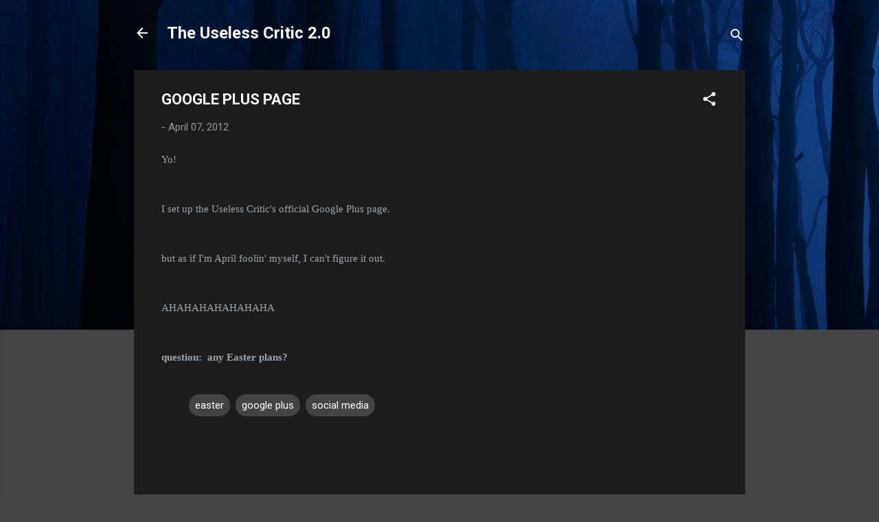

--- FILE ---
content_type: text/html; charset=UTF-8
request_url: https://www.uselesscritics.com/2012/04/google-plus-page.html
body_size: 103199
content:
<!DOCTYPE html>
<html dir='ltr' lang='en'>
<head>
<meta content='width=device-width, initial-scale=1' name='viewport'/>
<title>GOOGLE PLUS PAGE</title>
<meta content='text/html; charset=UTF-8' http-equiv='Content-Type'/>
<!-- Chrome, Firefox OS and Opera -->
<meta content='#444444' name='theme-color'/>
<!-- Windows Phone -->
<meta content='#444444' name='msapplication-navbutton-color'/>
<meta content='blogger' name='generator'/>
<link href='https://www.uselesscritics.com/favicon.ico' rel='icon' type='image/x-icon'/>
<link href='https://www.uselesscritics.com/2012/04/google-plus-page.html' rel='canonical'/>
<link rel="alternate" type="application/atom+xml" title="The Useless Critic 2.0 - Atom" href="https://www.uselesscritics.com/feeds/posts/default" />
<link rel="alternate" type="application/rss+xml" title="The Useless Critic 2.0 - RSS" href="https://www.uselesscritics.com/feeds/posts/default?alt=rss" />
<link rel="service.post" type="application/atom+xml" title="The Useless Critic 2.0 - Atom" href="https://www.blogger.com/feeds/8613812067723239104/posts/default" />

<link rel="alternate" type="application/atom+xml" title="The Useless Critic 2.0 - Atom" href="https://www.uselesscritics.com/feeds/1000617810422947452/comments/default" />
<!--Can't find substitution for tag [blog.ieCssRetrofitLinks]-->
<meta content='https://www.uselesscritics.com/2012/04/google-plus-page.html' property='og:url'/>
<meta content='GOOGLE PLUS PAGE' property='og:title'/>
<meta content='Pop culture at its finest - or, at its worst; since 2009, the Useless Critic has been celebrating it all. Read it for yourself today!' property='og:description'/>
<style type='text/css'>@font-face{font-family:'Roboto';font-style:italic;font-weight:300;font-stretch:100%;font-display:swap;src:url(//fonts.gstatic.com/s/roboto/v50/KFOKCnqEu92Fr1Mu53ZEC9_Vu3r1gIhOszmOClHrs6ljXfMMLt_QuAX-k3Yi128m0kN2.woff2)format('woff2');unicode-range:U+0460-052F,U+1C80-1C8A,U+20B4,U+2DE0-2DFF,U+A640-A69F,U+FE2E-FE2F;}@font-face{font-family:'Roboto';font-style:italic;font-weight:300;font-stretch:100%;font-display:swap;src:url(//fonts.gstatic.com/s/roboto/v50/KFOKCnqEu92Fr1Mu53ZEC9_Vu3r1gIhOszmOClHrs6ljXfMMLt_QuAz-k3Yi128m0kN2.woff2)format('woff2');unicode-range:U+0301,U+0400-045F,U+0490-0491,U+04B0-04B1,U+2116;}@font-face{font-family:'Roboto';font-style:italic;font-weight:300;font-stretch:100%;font-display:swap;src:url(//fonts.gstatic.com/s/roboto/v50/KFOKCnqEu92Fr1Mu53ZEC9_Vu3r1gIhOszmOClHrs6ljXfMMLt_QuAT-k3Yi128m0kN2.woff2)format('woff2');unicode-range:U+1F00-1FFF;}@font-face{font-family:'Roboto';font-style:italic;font-weight:300;font-stretch:100%;font-display:swap;src:url(//fonts.gstatic.com/s/roboto/v50/KFOKCnqEu92Fr1Mu53ZEC9_Vu3r1gIhOszmOClHrs6ljXfMMLt_QuAv-k3Yi128m0kN2.woff2)format('woff2');unicode-range:U+0370-0377,U+037A-037F,U+0384-038A,U+038C,U+038E-03A1,U+03A3-03FF;}@font-face{font-family:'Roboto';font-style:italic;font-weight:300;font-stretch:100%;font-display:swap;src:url(//fonts.gstatic.com/s/roboto/v50/KFOKCnqEu92Fr1Mu53ZEC9_Vu3r1gIhOszmOClHrs6ljXfMMLt_QuHT-k3Yi128m0kN2.woff2)format('woff2');unicode-range:U+0302-0303,U+0305,U+0307-0308,U+0310,U+0312,U+0315,U+031A,U+0326-0327,U+032C,U+032F-0330,U+0332-0333,U+0338,U+033A,U+0346,U+034D,U+0391-03A1,U+03A3-03A9,U+03B1-03C9,U+03D1,U+03D5-03D6,U+03F0-03F1,U+03F4-03F5,U+2016-2017,U+2034-2038,U+203C,U+2040,U+2043,U+2047,U+2050,U+2057,U+205F,U+2070-2071,U+2074-208E,U+2090-209C,U+20D0-20DC,U+20E1,U+20E5-20EF,U+2100-2112,U+2114-2115,U+2117-2121,U+2123-214F,U+2190,U+2192,U+2194-21AE,U+21B0-21E5,U+21F1-21F2,U+21F4-2211,U+2213-2214,U+2216-22FF,U+2308-230B,U+2310,U+2319,U+231C-2321,U+2336-237A,U+237C,U+2395,U+239B-23B7,U+23D0,U+23DC-23E1,U+2474-2475,U+25AF,U+25B3,U+25B7,U+25BD,U+25C1,U+25CA,U+25CC,U+25FB,U+266D-266F,U+27C0-27FF,U+2900-2AFF,U+2B0E-2B11,U+2B30-2B4C,U+2BFE,U+3030,U+FF5B,U+FF5D,U+1D400-1D7FF,U+1EE00-1EEFF;}@font-face{font-family:'Roboto';font-style:italic;font-weight:300;font-stretch:100%;font-display:swap;src:url(//fonts.gstatic.com/s/roboto/v50/KFOKCnqEu92Fr1Mu53ZEC9_Vu3r1gIhOszmOClHrs6ljXfMMLt_QuGb-k3Yi128m0kN2.woff2)format('woff2');unicode-range:U+0001-000C,U+000E-001F,U+007F-009F,U+20DD-20E0,U+20E2-20E4,U+2150-218F,U+2190,U+2192,U+2194-2199,U+21AF,U+21E6-21F0,U+21F3,U+2218-2219,U+2299,U+22C4-22C6,U+2300-243F,U+2440-244A,U+2460-24FF,U+25A0-27BF,U+2800-28FF,U+2921-2922,U+2981,U+29BF,U+29EB,U+2B00-2BFF,U+4DC0-4DFF,U+FFF9-FFFB,U+10140-1018E,U+10190-1019C,U+101A0,U+101D0-101FD,U+102E0-102FB,U+10E60-10E7E,U+1D2C0-1D2D3,U+1D2E0-1D37F,U+1F000-1F0FF,U+1F100-1F1AD,U+1F1E6-1F1FF,U+1F30D-1F30F,U+1F315,U+1F31C,U+1F31E,U+1F320-1F32C,U+1F336,U+1F378,U+1F37D,U+1F382,U+1F393-1F39F,U+1F3A7-1F3A8,U+1F3AC-1F3AF,U+1F3C2,U+1F3C4-1F3C6,U+1F3CA-1F3CE,U+1F3D4-1F3E0,U+1F3ED,U+1F3F1-1F3F3,U+1F3F5-1F3F7,U+1F408,U+1F415,U+1F41F,U+1F426,U+1F43F,U+1F441-1F442,U+1F444,U+1F446-1F449,U+1F44C-1F44E,U+1F453,U+1F46A,U+1F47D,U+1F4A3,U+1F4B0,U+1F4B3,U+1F4B9,U+1F4BB,U+1F4BF,U+1F4C8-1F4CB,U+1F4D6,U+1F4DA,U+1F4DF,U+1F4E3-1F4E6,U+1F4EA-1F4ED,U+1F4F7,U+1F4F9-1F4FB,U+1F4FD-1F4FE,U+1F503,U+1F507-1F50B,U+1F50D,U+1F512-1F513,U+1F53E-1F54A,U+1F54F-1F5FA,U+1F610,U+1F650-1F67F,U+1F687,U+1F68D,U+1F691,U+1F694,U+1F698,U+1F6AD,U+1F6B2,U+1F6B9-1F6BA,U+1F6BC,U+1F6C6-1F6CF,U+1F6D3-1F6D7,U+1F6E0-1F6EA,U+1F6F0-1F6F3,U+1F6F7-1F6FC,U+1F700-1F7FF,U+1F800-1F80B,U+1F810-1F847,U+1F850-1F859,U+1F860-1F887,U+1F890-1F8AD,U+1F8B0-1F8BB,U+1F8C0-1F8C1,U+1F900-1F90B,U+1F93B,U+1F946,U+1F984,U+1F996,U+1F9E9,U+1FA00-1FA6F,U+1FA70-1FA7C,U+1FA80-1FA89,U+1FA8F-1FAC6,U+1FACE-1FADC,U+1FADF-1FAE9,U+1FAF0-1FAF8,U+1FB00-1FBFF;}@font-face{font-family:'Roboto';font-style:italic;font-weight:300;font-stretch:100%;font-display:swap;src:url(//fonts.gstatic.com/s/roboto/v50/KFOKCnqEu92Fr1Mu53ZEC9_Vu3r1gIhOszmOClHrs6ljXfMMLt_QuAf-k3Yi128m0kN2.woff2)format('woff2');unicode-range:U+0102-0103,U+0110-0111,U+0128-0129,U+0168-0169,U+01A0-01A1,U+01AF-01B0,U+0300-0301,U+0303-0304,U+0308-0309,U+0323,U+0329,U+1EA0-1EF9,U+20AB;}@font-face{font-family:'Roboto';font-style:italic;font-weight:300;font-stretch:100%;font-display:swap;src:url(//fonts.gstatic.com/s/roboto/v50/KFOKCnqEu92Fr1Mu53ZEC9_Vu3r1gIhOszmOClHrs6ljXfMMLt_QuAb-k3Yi128m0kN2.woff2)format('woff2');unicode-range:U+0100-02BA,U+02BD-02C5,U+02C7-02CC,U+02CE-02D7,U+02DD-02FF,U+0304,U+0308,U+0329,U+1D00-1DBF,U+1E00-1E9F,U+1EF2-1EFF,U+2020,U+20A0-20AB,U+20AD-20C0,U+2113,U+2C60-2C7F,U+A720-A7FF;}@font-face{font-family:'Roboto';font-style:italic;font-weight:300;font-stretch:100%;font-display:swap;src:url(//fonts.gstatic.com/s/roboto/v50/KFOKCnqEu92Fr1Mu53ZEC9_Vu3r1gIhOszmOClHrs6ljXfMMLt_QuAj-k3Yi128m0g.woff2)format('woff2');unicode-range:U+0000-00FF,U+0131,U+0152-0153,U+02BB-02BC,U+02C6,U+02DA,U+02DC,U+0304,U+0308,U+0329,U+2000-206F,U+20AC,U+2122,U+2191,U+2193,U+2212,U+2215,U+FEFF,U+FFFD;}@font-face{font-family:'Roboto';font-style:normal;font-weight:400;font-stretch:100%;font-display:swap;src:url(//fonts.gstatic.com/s/roboto/v50/KFO7CnqEu92Fr1ME7kSn66aGLdTylUAMa3GUBHMdazTgWw.woff2)format('woff2');unicode-range:U+0460-052F,U+1C80-1C8A,U+20B4,U+2DE0-2DFF,U+A640-A69F,U+FE2E-FE2F;}@font-face{font-family:'Roboto';font-style:normal;font-weight:400;font-stretch:100%;font-display:swap;src:url(//fonts.gstatic.com/s/roboto/v50/KFO7CnqEu92Fr1ME7kSn66aGLdTylUAMa3iUBHMdazTgWw.woff2)format('woff2');unicode-range:U+0301,U+0400-045F,U+0490-0491,U+04B0-04B1,U+2116;}@font-face{font-family:'Roboto';font-style:normal;font-weight:400;font-stretch:100%;font-display:swap;src:url(//fonts.gstatic.com/s/roboto/v50/KFO7CnqEu92Fr1ME7kSn66aGLdTylUAMa3CUBHMdazTgWw.woff2)format('woff2');unicode-range:U+1F00-1FFF;}@font-face{font-family:'Roboto';font-style:normal;font-weight:400;font-stretch:100%;font-display:swap;src:url(//fonts.gstatic.com/s/roboto/v50/KFO7CnqEu92Fr1ME7kSn66aGLdTylUAMa3-UBHMdazTgWw.woff2)format('woff2');unicode-range:U+0370-0377,U+037A-037F,U+0384-038A,U+038C,U+038E-03A1,U+03A3-03FF;}@font-face{font-family:'Roboto';font-style:normal;font-weight:400;font-stretch:100%;font-display:swap;src:url(//fonts.gstatic.com/s/roboto/v50/KFO7CnqEu92Fr1ME7kSn66aGLdTylUAMawCUBHMdazTgWw.woff2)format('woff2');unicode-range:U+0302-0303,U+0305,U+0307-0308,U+0310,U+0312,U+0315,U+031A,U+0326-0327,U+032C,U+032F-0330,U+0332-0333,U+0338,U+033A,U+0346,U+034D,U+0391-03A1,U+03A3-03A9,U+03B1-03C9,U+03D1,U+03D5-03D6,U+03F0-03F1,U+03F4-03F5,U+2016-2017,U+2034-2038,U+203C,U+2040,U+2043,U+2047,U+2050,U+2057,U+205F,U+2070-2071,U+2074-208E,U+2090-209C,U+20D0-20DC,U+20E1,U+20E5-20EF,U+2100-2112,U+2114-2115,U+2117-2121,U+2123-214F,U+2190,U+2192,U+2194-21AE,U+21B0-21E5,U+21F1-21F2,U+21F4-2211,U+2213-2214,U+2216-22FF,U+2308-230B,U+2310,U+2319,U+231C-2321,U+2336-237A,U+237C,U+2395,U+239B-23B7,U+23D0,U+23DC-23E1,U+2474-2475,U+25AF,U+25B3,U+25B7,U+25BD,U+25C1,U+25CA,U+25CC,U+25FB,U+266D-266F,U+27C0-27FF,U+2900-2AFF,U+2B0E-2B11,U+2B30-2B4C,U+2BFE,U+3030,U+FF5B,U+FF5D,U+1D400-1D7FF,U+1EE00-1EEFF;}@font-face{font-family:'Roboto';font-style:normal;font-weight:400;font-stretch:100%;font-display:swap;src:url(//fonts.gstatic.com/s/roboto/v50/KFO7CnqEu92Fr1ME7kSn66aGLdTylUAMaxKUBHMdazTgWw.woff2)format('woff2');unicode-range:U+0001-000C,U+000E-001F,U+007F-009F,U+20DD-20E0,U+20E2-20E4,U+2150-218F,U+2190,U+2192,U+2194-2199,U+21AF,U+21E6-21F0,U+21F3,U+2218-2219,U+2299,U+22C4-22C6,U+2300-243F,U+2440-244A,U+2460-24FF,U+25A0-27BF,U+2800-28FF,U+2921-2922,U+2981,U+29BF,U+29EB,U+2B00-2BFF,U+4DC0-4DFF,U+FFF9-FFFB,U+10140-1018E,U+10190-1019C,U+101A0,U+101D0-101FD,U+102E0-102FB,U+10E60-10E7E,U+1D2C0-1D2D3,U+1D2E0-1D37F,U+1F000-1F0FF,U+1F100-1F1AD,U+1F1E6-1F1FF,U+1F30D-1F30F,U+1F315,U+1F31C,U+1F31E,U+1F320-1F32C,U+1F336,U+1F378,U+1F37D,U+1F382,U+1F393-1F39F,U+1F3A7-1F3A8,U+1F3AC-1F3AF,U+1F3C2,U+1F3C4-1F3C6,U+1F3CA-1F3CE,U+1F3D4-1F3E0,U+1F3ED,U+1F3F1-1F3F3,U+1F3F5-1F3F7,U+1F408,U+1F415,U+1F41F,U+1F426,U+1F43F,U+1F441-1F442,U+1F444,U+1F446-1F449,U+1F44C-1F44E,U+1F453,U+1F46A,U+1F47D,U+1F4A3,U+1F4B0,U+1F4B3,U+1F4B9,U+1F4BB,U+1F4BF,U+1F4C8-1F4CB,U+1F4D6,U+1F4DA,U+1F4DF,U+1F4E3-1F4E6,U+1F4EA-1F4ED,U+1F4F7,U+1F4F9-1F4FB,U+1F4FD-1F4FE,U+1F503,U+1F507-1F50B,U+1F50D,U+1F512-1F513,U+1F53E-1F54A,U+1F54F-1F5FA,U+1F610,U+1F650-1F67F,U+1F687,U+1F68D,U+1F691,U+1F694,U+1F698,U+1F6AD,U+1F6B2,U+1F6B9-1F6BA,U+1F6BC,U+1F6C6-1F6CF,U+1F6D3-1F6D7,U+1F6E0-1F6EA,U+1F6F0-1F6F3,U+1F6F7-1F6FC,U+1F700-1F7FF,U+1F800-1F80B,U+1F810-1F847,U+1F850-1F859,U+1F860-1F887,U+1F890-1F8AD,U+1F8B0-1F8BB,U+1F8C0-1F8C1,U+1F900-1F90B,U+1F93B,U+1F946,U+1F984,U+1F996,U+1F9E9,U+1FA00-1FA6F,U+1FA70-1FA7C,U+1FA80-1FA89,U+1FA8F-1FAC6,U+1FACE-1FADC,U+1FADF-1FAE9,U+1FAF0-1FAF8,U+1FB00-1FBFF;}@font-face{font-family:'Roboto';font-style:normal;font-weight:400;font-stretch:100%;font-display:swap;src:url(//fonts.gstatic.com/s/roboto/v50/KFO7CnqEu92Fr1ME7kSn66aGLdTylUAMa3OUBHMdazTgWw.woff2)format('woff2');unicode-range:U+0102-0103,U+0110-0111,U+0128-0129,U+0168-0169,U+01A0-01A1,U+01AF-01B0,U+0300-0301,U+0303-0304,U+0308-0309,U+0323,U+0329,U+1EA0-1EF9,U+20AB;}@font-face{font-family:'Roboto';font-style:normal;font-weight:400;font-stretch:100%;font-display:swap;src:url(//fonts.gstatic.com/s/roboto/v50/KFO7CnqEu92Fr1ME7kSn66aGLdTylUAMa3KUBHMdazTgWw.woff2)format('woff2');unicode-range:U+0100-02BA,U+02BD-02C5,U+02C7-02CC,U+02CE-02D7,U+02DD-02FF,U+0304,U+0308,U+0329,U+1D00-1DBF,U+1E00-1E9F,U+1EF2-1EFF,U+2020,U+20A0-20AB,U+20AD-20C0,U+2113,U+2C60-2C7F,U+A720-A7FF;}@font-face{font-family:'Roboto';font-style:normal;font-weight:400;font-stretch:100%;font-display:swap;src:url(//fonts.gstatic.com/s/roboto/v50/KFO7CnqEu92Fr1ME7kSn66aGLdTylUAMa3yUBHMdazQ.woff2)format('woff2');unicode-range:U+0000-00FF,U+0131,U+0152-0153,U+02BB-02BC,U+02C6,U+02DA,U+02DC,U+0304,U+0308,U+0329,U+2000-206F,U+20AC,U+2122,U+2191,U+2193,U+2212,U+2215,U+FEFF,U+FFFD;}@font-face{font-family:'Roboto';font-style:normal;font-weight:700;font-stretch:100%;font-display:swap;src:url(//fonts.gstatic.com/s/roboto/v50/KFO7CnqEu92Fr1ME7kSn66aGLdTylUAMa3GUBHMdazTgWw.woff2)format('woff2');unicode-range:U+0460-052F,U+1C80-1C8A,U+20B4,U+2DE0-2DFF,U+A640-A69F,U+FE2E-FE2F;}@font-face{font-family:'Roboto';font-style:normal;font-weight:700;font-stretch:100%;font-display:swap;src:url(//fonts.gstatic.com/s/roboto/v50/KFO7CnqEu92Fr1ME7kSn66aGLdTylUAMa3iUBHMdazTgWw.woff2)format('woff2');unicode-range:U+0301,U+0400-045F,U+0490-0491,U+04B0-04B1,U+2116;}@font-face{font-family:'Roboto';font-style:normal;font-weight:700;font-stretch:100%;font-display:swap;src:url(//fonts.gstatic.com/s/roboto/v50/KFO7CnqEu92Fr1ME7kSn66aGLdTylUAMa3CUBHMdazTgWw.woff2)format('woff2');unicode-range:U+1F00-1FFF;}@font-face{font-family:'Roboto';font-style:normal;font-weight:700;font-stretch:100%;font-display:swap;src:url(//fonts.gstatic.com/s/roboto/v50/KFO7CnqEu92Fr1ME7kSn66aGLdTylUAMa3-UBHMdazTgWw.woff2)format('woff2');unicode-range:U+0370-0377,U+037A-037F,U+0384-038A,U+038C,U+038E-03A1,U+03A3-03FF;}@font-face{font-family:'Roboto';font-style:normal;font-weight:700;font-stretch:100%;font-display:swap;src:url(//fonts.gstatic.com/s/roboto/v50/KFO7CnqEu92Fr1ME7kSn66aGLdTylUAMawCUBHMdazTgWw.woff2)format('woff2');unicode-range:U+0302-0303,U+0305,U+0307-0308,U+0310,U+0312,U+0315,U+031A,U+0326-0327,U+032C,U+032F-0330,U+0332-0333,U+0338,U+033A,U+0346,U+034D,U+0391-03A1,U+03A3-03A9,U+03B1-03C9,U+03D1,U+03D5-03D6,U+03F0-03F1,U+03F4-03F5,U+2016-2017,U+2034-2038,U+203C,U+2040,U+2043,U+2047,U+2050,U+2057,U+205F,U+2070-2071,U+2074-208E,U+2090-209C,U+20D0-20DC,U+20E1,U+20E5-20EF,U+2100-2112,U+2114-2115,U+2117-2121,U+2123-214F,U+2190,U+2192,U+2194-21AE,U+21B0-21E5,U+21F1-21F2,U+21F4-2211,U+2213-2214,U+2216-22FF,U+2308-230B,U+2310,U+2319,U+231C-2321,U+2336-237A,U+237C,U+2395,U+239B-23B7,U+23D0,U+23DC-23E1,U+2474-2475,U+25AF,U+25B3,U+25B7,U+25BD,U+25C1,U+25CA,U+25CC,U+25FB,U+266D-266F,U+27C0-27FF,U+2900-2AFF,U+2B0E-2B11,U+2B30-2B4C,U+2BFE,U+3030,U+FF5B,U+FF5D,U+1D400-1D7FF,U+1EE00-1EEFF;}@font-face{font-family:'Roboto';font-style:normal;font-weight:700;font-stretch:100%;font-display:swap;src:url(//fonts.gstatic.com/s/roboto/v50/KFO7CnqEu92Fr1ME7kSn66aGLdTylUAMaxKUBHMdazTgWw.woff2)format('woff2');unicode-range:U+0001-000C,U+000E-001F,U+007F-009F,U+20DD-20E0,U+20E2-20E4,U+2150-218F,U+2190,U+2192,U+2194-2199,U+21AF,U+21E6-21F0,U+21F3,U+2218-2219,U+2299,U+22C4-22C6,U+2300-243F,U+2440-244A,U+2460-24FF,U+25A0-27BF,U+2800-28FF,U+2921-2922,U+2981,U+29BF,U+29EB,U+2B00-2BFF,U+4DC0-4DFF,U+FFF9-FFFB,U+10140-1018E,U+10190-1019C,U+101A0,U+101D0-101FD,U+102E0-102FB,U+10E60-10E7E,U+1D2C0-1D2D3,U+1D2E0-1D37F,U+1F000-1F0FF,U+1F100-1F1AD,U+1F1E6-1F1FF,U+1F30D-1F30F,U+1F315,U+1F31C,U+1F31E,U+1F320-1F32C,U+1F336,U+1F378,U+1F37D,U+1F382,U+1F393-1F39F,U+1F3A7-1F3A8,U+1F3AC-1F3AF,U+1F3C2,U+1F3C4-1F3C6,U+1F3CA-1F3CE,U+1F3D4-1F3E0,U+1F3ED,U+1F3F1-1F3F3,U+1F3F5-1F3F7,U+1F408,U+1F415,U+1F41F,U+1F426,U+1F43F,U+1F441-1F442,U+1F444,U+1F446-1F449,U+1F44C-1F44E,U+1F453,U+1F46A,U+1F47D,U+1F4A3,U+1F4B0,U+1F4B3,U+1F4B9,U+1F4BB,U+1F4BF,U+1F4C8-1F4CB,U+1F4D6,U+1F4DA,U+1F4DF,U+1F4E3-1F4E6,U+1F4EA-1F4ED,U+1F4F7,U+1F4F9-1F4FB,U+1F4FD-1F4FE,U+1F503,U+1F507-1F50B,U+1F50D,U+1F512-1F513,U+1F53E-1F54A,U+1F54F-1F5FA,U+1F610,U+1F650-1F67F,U+1F687,U+1F68D,U+1F691,U+1F694,U+1F698,U+1F6AD,U+1F6B2,U+1F6B9-1F6BA,U+1F6BC,U+1F6C6-1F6CF,U+1F6D3-1F6D7,U+1F6E0-1F6EA,U+1F6F0-1F6F3,U+1F6F7-1F6FC,U+1F700-1F7FF,U+1F800-1F80B,U+1F810-1F847,U+1F850-1F859,U+1F860-1F887,U+1F890-1F8AD,U+1F8B0-1F8BB,U+1F8C0-1F8C1,U+1F900-1F90B,U+1F93B,U+1F946,U+1F984,U+1F996,U+1F9E9,U+1FA00-1FA6F,U+1FA70-1FA7C,U+1FA80-1FA89,U+1FA8F-1FAC6,U+1FACE-1FADC,U+1FADF-1FAE9,U+1FAF0-1FAF8,U+1FB00-1FBFF;}@font-face{font-family:'Roboto';font-style:normal;font-weight:700;font-stretch:100%;font-display:swap;src:url(//fonts.gstatic.com/s/roboto/v50/KFO7CnqEu92Fr1ME7kSn66aGLdTylUAMa3OUBHMdazTgWw.woff2)format('woff2');unicode-range:U+0102-0103,U+0110-0111,U+0128-0129,U+0168-0169,U+01A0-01A1,U+01AF-01B0,U+0300-0301,U+0303-0304,U+0308-0309,U+0323,U+0329,U+1EA0-1EF9,U+20AB;}@font-face{font-family:'Roboto';font-style:normal;font-weight:700;font-stretch:100%;font-display:swap;src:url(//fonts.gstatic.com/s/roboto/v50/KFO7CnqEu92Fr1ME7kSn66aGLdTylUAMa3KUBHMdazTgWw.woff2)format('woff2');unicode-range:U+0100-02BA,U+02BD-02C5,U+02C7-02CC,U+02CE-02D7,U+02DD-02FF,U+0304,U+0308,U+0329,U+1D00-1DBF,U+1E00-1E9F,U+1EF2-1EFF,U+2020,U+20A0-20AB,U+20AD-20C0,U+2113,U+2C60-2C7F,U+A720-A7FF;}@font-face{font-family:'Roboto';font-style:normal;font-weight:700;font-stretch:100%;font-display:swap;src:url(//fonts.gstatic.com/s/roboto/v50/KFO7CnqEu92Fr1ME7kSn66aGLdTylUAMa3yUBHMdazQ.woff2)format('woff2');unicode-range:U+0000-00FF,U+0131,U+0152-0153,U+02BB-02BC,U+02C6,U+02DA,U+02DC,U+0304,U+0308,U+0329,U+2000-206F,U+20AC,U+2122,U+2191,U+2193,U+2212,U+2215,U+FEFF,U+FFFD;}</style>
<style id='page-skin-1' type='text/css'><!--
/*! normalize.css v3.0.1 | MIT License | git.io/normalize */html{font-family:sans-serif;-ms-text-size-adjust:100%;-webkit-text-size-adjust:100%}body{margin:0}article,aside,details,figcaption,figure,footer,header,hgroup,main,nav,section,summary{display:block}audio,canvas,progress,video{display:inline-block;vertical-align:baseline}audio:not([controls]){display:none;height:0}[hidden],template{display:none}a{background:transparent}a:active,a:hover{outline:0}abbr[title]{border-bottom:1px dotted}b,strong{font-weight:bold}dfn{font-style:italic}h1{font-size:2em;margin:.67em 0}mark{background:#ff0;color:#000}small{font-size:80%}sub,sup{font-size:75%;line-height:0;position:relative;vertical-align:baseline}sup{top:-0.5em}sub{bottom:-0.25em}img{border:0}svg:not(:root){overflow:hidden}figure{margin:1em 40px}hr{-moz-box-sizing:content-box;box-sizing:content-box;height:0}pre{overflow:auto}code,kbd,pre,samp{font-family:monospace,monospace;font-size:1em}button,input,optgroup,select,textarea{color:inherit;font:inherit;margin:0}button{overflow:visible}button,select{text-transform:none}button,html input[type="button"],input[type="reset"],input[type="submit"]{-webkit-appearance:button;cursor:pointer}button[disabled],html input[disabled]{cursor:default}button::-moz-focus-inner,input::-moz-focus-inner{border:0;padding:0}input{line-height:normal}input[type="checkbox"],input[type="radio"]{box-sizing:border-box;padding:0}input[type="number"]::-webkit-inner-spin-button,input[type="number"]::-webkit-outer-spin-button{height:auto}input[type="search"]{-webkit-appearance:textfield;-moz-box-sizing:content-box;-webkit-box-sizing:content-box;box-sizing:content-box}input[type="search"]::-webkit-search-cancel-button,input[type="search"]::-webkit-search-decoration{-webkit-appearance:none}fieldset{border:1px solid #c0c0c0;margin:0 2px;padding:.35em .625em .75em}legend{border:0;padding:0}textarea{overflow:auto}optgroup{font-weight:bold}table{border-collapse:collapse;border-spacing:0}td,th{padding:0}
/*!************************************************
* Blogger Template Style
* Name: Contempo
**************************************************/
body{
overflow-wrap:break-word;
word-break:break-word;
word-wrap:break-word
}
.hidden{
display:none
}
.invisible{
visibility:hidden
}
.container::after,.float-container::after{
clear:both;
content:"";
display:table
}
.clearboth{
clear:both
}
#comments .comment .comment-actions,.subscribe-popup .FollowByEmail .follow-by-email-submit,.widget.Profile .profile-link,.widget.Profile .profile-link.visit-profile{
background:0 0;
border:0;
box-shadow:none;
color:#2196f3;
cursor:pointer;
font-size:14px;
font-weight:700;
outline:0;
text-decoration:none;
text-transform:uppercase;
width:auto
}
.dim-overlay{
background-color:rgba(0,0,0,.54);
height:100vh;
left:0;
position:fixed;
top:0;
width:100%
}
#sharing-dim-overlay{
background-color:transparent
}
input::-ms-clear{
display:none
}
.blogger-logo,.svg-icon-24.blogger-logo{
fill:#ff9800;
opacity:1
}
.loading-spinner-large{
-webkit-animation:mspin-rotate 1.568s infinite linear;
animation:mspin-rotate 1.568s infinite linear;
height:48px;
overflow:hidden;
position:absolute;
width:48px;
z-index:200
}
.loading-spinner-large>div{
-webkit-animation:mspin-revrot 5332ms infinite steps(4);
animation:mspin-revrot 5332ms infinite steps(4)
}
.loading-spinner-large>div>div{
-webkit-animation:mspin-singlecolor-large-film 1333ms infinite steps(81);
animation:mspin-singlecolor-large-film 1333ms infinite steps(81);
background-size:100%;
height:48px;
width:3888px
}
.mspin-black-large>div>div,.mspin-grey_54-large>div>div{
background-image:url(https://www.blogblog.com/indie/mspin_black_large.svg)
}
.mspin-white-large>div>div{
background-image:url(https://www.blogblog.com/indie/mspin_white_large.svg)
}
.mspin-grey_54-large{
opacity:.54
}
@-webkit-keyframes mspin-singlecolor-large-film{
from{
-webkit-transform:translateX(0);
transform:translateX(0)
}
to{
-webkit-transform:translateX(-3888px);
transform:translateX(-3888px)
}
}
@keyframes mspin-singlecolor-large-film{
from{
-webkit-transform:translateX(0);
transform:translateX(0)
}
to{
-webkit-transform:translateX(-3888px);
transform:translateX(-3888px)
}
}
@-webkit-keyframes mspin-rotate{
from{
-webkit-transform:rotate(0);
transform:rotate(0)
}
to{
-webkit-transform:rotate(360deg);
transform:rotate(360deg)
}
}
@keyframes mspin-rotate{
from{
-webkit-transform:rotate(0);
transform:rotate(0)
}
to{
-webkit-transform:rotate(360deg);
transform:rotate(360deg)
}
}
@-webkit-keyframes mspin-revrot{
from{
-webkit-transform:rotate(0);
transform:rotate(0)
}
to{
-webkit-transform:rotate(-360deg);
transform:rotate(-360deg)
}
}
@keyframes mspin-revrot{
from{
-webkit-transform:rotate(0);
transform:rotate(0)
}
to{
-webkit-transform:rotate(-360deg);
transform:rotate(-360deg)
}
}
.skip-navigation{
background-color:#fff;
box-sizing:border-box;
color:#000;
display:block;
height:0;
left:0;
line-height:50px;
overflow:hidden;
padding-top:0;
position:fixed;
text-align:center;
top:0;
-webkit-transition:box-shadow .3s,height .3s,padding-top .3s;
transition:box-shadow .3s,height .3s,padding-top .3s;
width:100%;
z-index:900
}
.skip-navigation:focus{
box-shadow:0 4px 5px 0 rgba(0,0,0,.14),0 1px 10px 0 rgba(0,0,0,.12),0 2px 4px -1px rgba(0,0,0,.2);
height:50px
}
#main{
outline:0
}
.main-heading{
position:absolute;
clip:rect(1px,1px,1px,1px);
padding:0;
border:0;
height:1px;
width:1px;
overflow:hidden
}
.Attribution{
margin-top:1em;
text-align:center
}
.Attribution .blogger img,.Attribution .blogger svg{
vertical-align:bottom
}
.Attribution .blogger img{
margin-right:.5em
}
.Attribution div{
line-height:24px;
margin-top:.5em
}
.Attribution .copyright,.Attribution .image-attribution{
font-size:.7em;
margin-top:1.5em
}
.BLOG_mobile_video_class{
display:none
}
.bg-photo{
background-attachment:scroll!important
}
body .CSS_LIGHTBOX{
z-index:900
}
.extendable .show-less,.extendable .show-more{
border-color:#2196f3;
color:#2196f3;
margin-top:8px
}
.extendable .show-less.hidden,.extendable .show-more.hidden{
display:none
}
.inline-ad{
display:none;
max-width:100%;
overflow:hidden
}
.adsbygoogle{
display:block
}
#cookieChoiceInfo{
bottom:0;
top:auto
}
iframe.b-hbp-video{
border:0
}
.post-body img{
max-width:100%
}
.post-body iframe{
max-width:100%
}
.post-body a[imageanchor="1"]{
display:inline-block
}
.byline{
margin-right:1em
}
.byline:last-child{
margin-right:0
}
.link-copied-dialog{
max-width:520px;
outline:0
}
.link-copied-dialog .modal-dialog-buttons{
margin-top:8px
}
.link-copied-dialog .goog-buttonset-default{
background:0 0;
border:0
}
.link-copied-dialog .goog-buttonset-default:focus{
outline:0
}
.paging-control-container{
margin-bottom:16px
}
.paging-control-container .paging-control{
display:inline-block
}
.paging-control-container .comment-range-text::after,.paging-control-container .paging-control{
color:#2196f3
}
.paging-control-container .comment-range-text,.paging-control-container .paging-control{
margin-right:8px
}
.paging-control-container .comment-range-text::after,.paging-control-container .paging-control::after{
content:"\b7";
cursor:default;
padding-left:8px;
pointer-events:none
}
.paging-control-container .comment-range-text:last-child::after,.paging-control-container .paging-control:last-child::after{
content:none
}
.byline.reactions iframe{
height:20px
}
.b-notification{
color:#000;
background-color:#fff;
border-bottom:solid 1px #000;
box-sizing:border-box;
padding:16px 32px;
text-align:center
}
.b-notification.visible{
-webkit-transition:margin-top .3s cubic-bezier(.4,0,.2,1);
transition:margin-top .3s cubic-bezier(.4,0,.2,1)
}
.b-notification.invisible{
position:absolute
}
.b-notification-close{
position:absolute;
right:8px;
top:8px
}
.no-posts-message{
line-height:40px;
text-align:center
}
@media screen and (max-width:800px){
body.item-view .post-body a[imageanchor="1"][style*="float: left;"],body.item-view .post-body a[imageanchor="1"][style*="float: right;"]{
float:none!important;
clear:none!important
}
body.item-view .post-body a[imageanchor="1"] img{
display:block;
height:auto;
margin:0 auto
}
body.item-view .post-body>.separator:first-child>a[imageanchor="1"]:first-child{
margin-top:20px
}
.post-body a[imageanchor]{
display:block
}
body.item-view .post-body a[imageanchor="1"]{
margin-left:0!important;
margin-right:0!important
}
body.item-view .post-body a[imageanchor="1"]+a[imageanchor="1"]{
margin-top:16px
}
}
.item-control{
display:none
}
#comments{
border-top:1px dashed rgba(0,0,0,.54);
margin-top:20px;
padding:20px
}
#comments .comment-thread ol{
margin:0;
padding-left:0;
padding-left:0
}
#comments .comment .comment-replybox-single,#comments .comment-thread .comment-replies{
margin-left:60px
}
#comments .comment-thread .thread-count{
display:none
}
#comments .comment{
list-style-type:none;
padding:0 0 30px;
position:relative
}
#comments .comment .comment{
padding-bottom:8px
}
.comment .avatar-image-container{
position:absolute
}
.comment .avatar-image-container img{
border-radius:50%
}
.avatar-image-container svg,.comment .avatar-image-container .avatar-icon{
border-radius:50%;
border:solid 1px #ffffff;
box-sizing:border-box;
fill:#ffffff;
height:35px;
margin:0;
padding:7px;
width:35px
}
.comment .comment-block{
margin-top:10px;
margin-left:60px;
padding-bottom:0
}
#comments .comment-author-header-wrapper{
margin-left:40px
}
#comments .comment .thread-expanded .comment-block{
padding-bottom:20px
}
#comments .comment .comment-header .user,#comments .comment .comment-header .user a{
color:#ffffff;
font-style:normal;
font-weight:700
}
#comments .comment .comment-actions{
bottom:0;
margin-bottom:15px;
position:absolute
}
#comments .comment .comment-actions>*{
margin-right:8px
}
#comments .comment .comment-header .datetime{
bottom:0;
color:rgba(255,255,255,.54);
display:inline-block;
font-size:13px;
font-style:italic;
margin-left:8px
}
#comments .comment .comment-footer .comment-timestamp a,#comments .comment .comment-header .datetime a{
color:rgba(255,255,255,.54)
}
#comments .comment .comment-content,.comment .comment-body{
margin-top:12px;
word-break:break-word
}
.comment-body{
margin-bottom:12px
}
#comments.embed[data-num-comments="0"]{
border:0;
margin-top:0;
padding-top:0
}
#comments.embed[data-num-comments="0"] #comment-post-message,#comments.embed[data-num-comments="0"] div.comment-form>p,#comments.embed[data-num-comments="0"] p.comment-footer{
display:none
}
#comment-editor-src{
display:none
}
.comments .comments-content .loadmore.loaded{
max-height:0;
opacity:0;
overflow:hidden
}
.extendable .remaining-items{
height:0;
overflow:hidden;
-webkit-transition:height .3s cubic-bezier(.4,0,.2,1);
transition:height .3s cubic-bezier(.4,0,.2,1)
}
.extendable .remaining-items.expanded{
height:auto
}
.svg-icon-24,.svg-icon-24-button{
cursor:pointer;
height:24px;
width:24px;
min-width:24px
}
.touch-icon{
margin:-12px;
padding:12px
}
.touch-icon:active,.touch-icon:focus{
background-color:rgba(153,153,153,.4);
border-radius:50%
}
svg:not(:root).touch-icon{
overflow:visible
}
html[dir=rtl] .rtl-reversible-icon{
-webkit-transform:scaleX(-1);
-ms-transform:scaleX(-1);
transform:scaleX(-1)
}
.svg-icon-24-button,.touch-icon-button{
background:0 0;
border:0;
margin:0;
outline:0;
padding:0
}
.touch-icon-button .touch-icon:active,.touch-icon-button .touch-icon:focus{
background-color:transparent
}
.touch-icon-button:active .touch-icon,.touch-icon-button:focus .touch-icon{
background-color:rgba(153,153,153,.4);
border-radius:50%
}
.Profile .default-avatar-wrapper .avatar-icon{
border-radius:50%;
border:solid 1px #ffffff;
box-sizing:border-box;
fill:#ffffff;
margin:0
}
.Profile .individual .default-avatar-wrapper .avatar-icon{
padding:25px
}
.Profile .individual .avatar-icon,.Profile .individual .profile-img{
height:120px;
width:120px
}
.Profile .team .default-avatar-wrapper .avatar-icon{
padding:8px
}
.Profile .team .avatar-icon,.Profile .team .default-avatar-wrapper,.Profile .team .profile-img{
height:40px;
width:40px
}
.snippet-container{
margin:0;
position:relative;
overflow:hidden
}
.snippet-fade{
bottom:0;
box-sizing:border-box;
position:absolute;
width:96px
}
.snippet-fade{
right:0
}
.snippet-fade:after{
content:"\2026"
}
.snippet-fade:after{
float:right
}
.post-bottom{
-webkit-box-align:center;
-webkit-align-items:center;
-ms-flex-align:center;
align-items:center;
display:-webkit-box;
display:-webkit-flex;
display:-ms-flexbox;
display:flex;
-webkit-flex-wrap:wrap;
-ms-flex-wrap:wrap;
flex-wrap:wrap
}
.post-footer{
-webkit-box-flex:1;
-webkit-flex:1 1 auto;
-ms-flex:1 1 auto;
flex:1 1 auto;
-webkit-flex-wrap:wrap;
-ms-flex-wrap:wrap;
flex-wrap:wrap;
-webkit-box-ordinal-group:2;
-webkit-order:1;
-ms-flex-order:1;
order:1
}
.post-footer>*{
-webkit-box-flex:0;
-webkit-flex:0 1 auto;
-ms-flex:0 1 auto;
flex:0 1 auto
}
.post-footer .byline:last-child{
margin-right:1em
}
.jump-link{
-webkit-box-flex:0;
-webkit-flex:0 0 auto;
-ms-flex:0 0 auto;
flex:0 0 auto;
-webkit-box-ordinal-group:3;
-webkit-order:2;
-ms-flex-order:2;
order:2
}
.centered-top-container.sticky{
left:0;
position:fixed;
right:0;
top:0;
width:auto;
z-index:50;
-webkit-transition-property:opacity,-webkit-transform;
transition-property:opacity,-webkit-transform;
transition-property:transform,opacity;
transition-property:transform,opacity,-webkit-transform;
-webkit-transition-duration:.2s;
transition-duration:.2s;
-webkit-transition-timing-function:cubic-bezier(.4,0,.2,1);
transition-timing-function:cubic-bezier(.4,0,.2,1)
}
.centered-top-placeholder{
display:none
}
.collapsed-header .centered-top-placeholder{
display:block
}
.centered-top-container .Header .replaced h1,.centered-top-placeholder .Header .replaced h1{
display:none
}
.centered-top-container.sticky .Header .replaced h1{
display:block
}
.centered-top-container.sticky .Header .header-widget{
background:0 0
}
.centered-top-container.sticky .Header .header-image-wrapper{
display:none
}
.centered-top-container img,.centered-top-placeholder img{
max-width:100%
}
.collapsible{
-webkit-transition:height .3s cubic-bezier(.4,0,.2,1);
transition:height .3s cubic-bezier(.4,0,.2,1)
}
.collapsible,.collapsible>summary{
display:block;
overflow:hidden
}
.collapsible>:not(summary){
display:none
}
.collapsible[open]>:not(summary){
display:block
}
.collapsible:focus,.collapsible>summary:focus{
outline:0
}
.collapsible>summary{
cursor:pointer;
display:block;
padding:0
}
.collapsible:focus>summary,.collapsible>summary:focus{
background-color:transparent
}
.collapsible>summary::-webkit-details-marker{
display:none
}
.collapsible-title{
-webkit-box-align:center;
-webkit-align-items:center;
-ms-flex-align:center;
align-items:center;
display:-webkit-box;
display:-webkit-flex;
display:-ms-flexbox;
display:flex
}
.collapsible-title .title{
-webkit-box-flex:1;
-webkit-flex:1 1 auto;
-ms-flex:1 1 auto;
flex:1 1 auto;
-webkit-box-ordinal-group:1;
-webkit-order:0;
-ms-flex-order:0;
order:0;
overflow:hidden;
text-overflow:ellipsis;
white-space:nowrap
}
.collapsible-title .chevron-down,.collapsible[open] .collapsible-title .chevron-up{
display:block
}
.collapsible-title .chevron-up,.collapsible[open] .collapsible-title .chevron-down{
display:none
}
.flat-button{
cursor:pointer;
display:inline-block;
font-weight:700;
text-transform:uppercase;
border-radius:2px;
padding:8px;
margin:-8px
}
.flat-icon-button{
background:0 0;
border:0;
margin:0;
outline:0;
padding:0;
margin:-12px;
padding:12px;
cursor:pointer;
box-sizing:content-box;
display:inline-block;
line-height:0
}
.flat-icon-button,.flat-icon-button .splash-wrapper{
border-radius:50%
}
.flat-icon-button .splash.animate{
-webkit-animation-duration:.3s;
animation-duration:.3s
}
.overflowable-container{
max-height:46px;
overflow:hidden;
position:relative
}
.overflow-button{
cursor:pointer
}
#overflowable-dim-overlay{
background:0 0
}
.overflow-popup{
box-shadow:0 2px 2px 0 rgba(0,0,0,.14),0 3px 1px -2px rgba(0,0,0,.2),0 1px 5px 0 rgba(0,0,0,.12);
background-color:#1d1d1d;
left:0;
max-width:calc(100% - 32px);
position:absolute;
top:0;
visibility:hidden;
z-index:101
}
.overflow-popup ul{
list-style:none
}
.overflow-popup .tabs li,.overflow-popup li{
display:block;
height:auto
}
.overflow-popup .tabs li{
padding-left:0;
padding-right:0
}
.overflow-button.hidden,.overflow-popup .tabs li.hidden,.overflow-popup li.hidden{
display:none
}
.pill-button{
background:0 0;
border:1px solid;
border-radius:12px;
cursor:pointer;
display:inline-block;
padding:4px 16px;
text-transform:uppercase
}
.ripple{
position:relative
}
.ripple>*{
z-index:1
}
.splash-wrapper{
bottom:0;
left:0;
overflow:hidden;
pointer-events:none;
position:absolute;
right:0;
top:0;
z-index:0
}
.splash{
background:#ccc;
border-radius:100%;
display:block;
opacity:.6;
position:absolute;
-webkit-transform:scale(0);
-ms-transform:scale(0);
transform:scale(0)
}
.splash.animate{
-webkit-animation:ripple-effect .4s linear;
animation:ripple-effect .4s linear
}
@-webkit-keyframes ripple-effect{
100%{
opacity:0;
-webkit-transform:scale(2.5);
transform:scale(2.5)
}
}
@keyframes ripple-effect{
100%{
opacity:0;
-webkit-transform:scale(2.5);
transform:scale(2.5)
}
}
.search{
display:-webkit-box;
display:-webkit-flex;
display:-ms-flexbox;
display:flex;
line-height:24px;
width:24px
}
.search.focused{
width:100%
}
.search.focused .section{
width:100%
}
.search form{
z-index:101
}
.search h3{
display:none
}
.search form{
display:-webkit-box;
display:-webkit-flex;
display:-ms-flexbox;
display:flex;
-webkit-box-flex:1;
-webkit-flex:1 0 0;
-ms-flex:1 0 0px;
flex:1 0 0;
border-bottom:solid 1px transparent;
padding-bottom:8px
}
.search form>*{
display:none
}
.search.focused form>*{
display:block
}
.search .search-input label{
display:none
}
.centered-top-placeholder.cloned .search form{
z-index:30
}
.search.focused form{
border-color:#ffffff;
position:relative;
width:auto
}
.collapsed-header .centered-top-container .search.focused form{
border-bottom-color:transparent
}
.search-expand{
-webkit-box-flex:0;
-webkit-flex:0 0 auto;
-ms-flex:0 0 auto;
flex:0 0 auto
}
.search-expand-text{
display:none
}
.search-close{
display:inline;
vertical-align:middle
}
.search-input{
-webkit-box-flex:1;
-webkit-flex:1 0 1px;
-ms-flex:1 0 1px;
flex:1 0 1px
}
.search-input input{
background:0 0;
border:0;
box-sizing:border-box;
color:#ffffff;
display:inline-block;
outline:0;
width:calc(100% - 48px)
}
.search-input input.no-cursor{
color:transparent;
text-shadow:0 0 0 #ffffff
}
.collapsed-header .centered-top-container .search-action,.collapsed-header .centered-top-container .search-input input{
color:#ffffff
}
.collapsed-header .centered-top-container .search-input input.no-cursor{
color:transparent;
text-shadow:0 0 0 #ffffff
}
.collapsed-header .centered-top-container .search-input input.no-cursor:focus,.search-input input.no-cursor:focus{
outline:0
}
.search-focused>*{
visibility:hidden
}
.search-focused .search,.search-focused .search-icon{
visibility:visible
}
.search.focused .search-action{
display:block
}
.search.focused .search-action:disabled{
opacity:.3
}
.widget.Sharing .sharing-button{
display:none
}
.widget.Sharing .sharing-buttons li{
padding:0
}
.widget.Sharing .sharing-buttons li span{
display:none
}
.post-share-buttons{
position:relative
}
.centered-bottom .share-buttons .svg-icon-24,.share-buttons .svg-icon-24{
fill:#ffffff
}
.sharing-open.touch-icon-button:active .touch-icon,.sharing-open.touch-icon-button:focus .touch-icon{
background-color:transparent
}
.share-buttons{
background-color:#1d1d1d;
border-radius:2px;
box-shadow:0 2px 2px 0 rgba(0,0,0,.14),0 3px 1px -2px rgba(0,0,0,.2),0 1px 5px 0 rgba(0,0,0,.12);
color:#ffffff;
list-style:none;
margin:0;
padding:8px 0;
position:absolute;
top:-11px;
min-width:200px;
z-index:101
}
.share-buttons.hidden{
display:none
}
.sharing-button{
background:0 0;
border:0;
margin:0;
outline:0;
padding:0;
cursor:pointer
}
.share-buttons li{
margin:0;
height:48px
}
.share-buttons li:last-child{
margin-bottom:0
}
.share-buttons li .sharing-platform-button{
box-sizing:border-box;
cursor:pointer;
display:block;
height:100%;
margin-bottom:0;
padding:0 16px;
position:relative;
width:100%
}
.share-buttons li .sharing-platform-button:focus,.share-buttons li .sharing-platform-button:hover{
background-color:rgba(128,128,128,.1);
outline:0
}
.share-buttons li svg[class*=" sharing-"],.share-buttons li svg[class^=sharing-]{
position:absolute;
top:10px
}
.share-buttons li span.sharing-platform-button{
position:relative;
top:0
}
.share-buttons li .platform-sharing-text{
display:block;
font-size:16px;
line-height:48px;
white-space:nowrap
}
.share-buttons li .platform-sharing-text{
margin-left:56px
}
.sidebar-container{
background-color:#1d1d1d;
max-width:284px;
overflow-y:auto;
-webkit-transition-property:-webkit-transform;
transition-property:-webkit-transform;
transition-property:transform;
transition-property:transform,-webkit-transform;
-webkit-transition-duration:.3s;
transition-duration:.3s;
-webkit-transition-timing-function:cubic-bezier(0,0,.2,1);
transition-timing-function:cubic-bezier(0,0,.2,1);
width:284px;
z-index:101;
-webkit-overflow-scrolling:touch
}
.sidebar-container .navigation{
line-height:0;
padding:16px
}
.sidebar-container .sidebar-back{
cursor:pointer
}
.sidebar-container .widget{
background:0 0;
margin:0 16px;
padding:16px 0
}
.sidebar-container .widget .title{
color:#c5c1c1;
margin:0
}
.sidebar-container .widget ul{
list-style:none;
margin:0;
padding:0
}
.sidebar-container .widget ul ul{
margin-left:1em
}
.sidebar-container .widget li{
font-size:16px;
line-height:normal
}
.sidebar-container .widget+.widget{
border-top:1px dashed #cccccc
}
.BlogArchive li{
margin:16px 0
}
.BlogArchive li:last-child{
margin-bottom:0
}
.Label li a{
display:inline-block
}
.BlogArchive .post-count,.Label .label-count{
float:right;
margin-left:.25em
}
.BlogArchive .post-count::before,.Label .label-count::before{
content:"("
}
.BlogArchive .post-count::after,.Label .label-count::after{
content:")"
}
.widget.Translate .skiptranslate>div{
display:block!important
}
.widget.Profile .profile-link{
display:-webkit-box;
display:-webkit-flex;
display:-ms-flexbox;
display:flex
}
.widget.Profile .team-member .default-avatar-wrapper,.widget.Profile .team-member .profile-img{
-webkit-box-flex:0;
-webkit-flex:0 0 auto;
-ms-flex:0 0 auto;
flex:0 0 auto;
margin-right:1em
}
.widget.Profile .individual .profile-link{
-webkit-box-orient:vertical;
-webkit-box-direction:normal;
-webkit-flex-direction:column;
-ms-flex-direction:column;
flex-direction:column
}
.widget.Profile .team .profile-link .profile-name{
-webkit-align-self:center;
-ms-flex-item-align:center;
align-self:center;
display:block;
-webkit-box-flex:1;
-webkit-flex:1 1 auto;
-ms-flex:1 1 auto;
flex:1 1 auto
}
.dim-overlay{
background-color:rgba(0,0,0,.54);
z-index:100
}
body.sidebar-visible{
overflow-y:hidden
}
@media screen and (max-width:1439px){
.sidebar-container{
bottom:0;
position:fixed;
top:0;
left:0;
right:auto
}
.sidebar-container.sidebar-invisible{
-webkit-transition-timing-function:cubic-bezier(.4,0,.6,1);
transition-timing-function:cubic-bezier(.4,0,.6,1);
-webkit-transform:translateX(-284px);
-ms-transform:translateX(-284px);
transform:translateX(-284px)
}
}
@media screen and (min-width:1440px){
.sidebar-container{
position:absolute;
top:0;
left:0;
right:auto
}
.sidebar-container .navigation{
display:none
}
}
.dialog{
box-shadow:0 2px 2px 0 rgba(0,0,0,.14),0 3px 1px -2px rgba(0,0,0,.2),0 1px 5px 0 rgba(0,0,0,.12);
background:#1d1d1d;
box-sizing:border-box;
color:#9ba2a8;
padding:30px;
position:fixed;
text-align:center;
width:calc(100% - 24px);
z-index:101
}
.dialog input[type=email],.dialog input[type=text]{
background-color:transparent;
border:0;
border-bottom:solid 1px rgba(155,162,168,.12);
color:#9ba2a8;
display:block;
font-family:Roboto, sans-serif;
font-size:16px;
line-height:24px;
margin:auto;
padding-bottom:7px;
outline:0;
text-align:center;
width:100%
}
.dialog input[type=email]::-webkit-input-placeholder,.dialog input[type=text]::-webkit-input-placeholder{
color:#9ba2a8
}
.dialog input[type=email]::-moz-placeholder,.dialog input[type=text]::-moz-placeholder{
color:#9ba2a8
}
.dialog input[type=email]:-ms-input-placeholder,.dialog input[type=text]:-ms-input-placeholder{
color:#9ba2a8
}
.dialog input[type=email]::-ms-input-placeholder,.dialog input[type=text]::-ms-input-placeholder{
color:#9ba2a8
}
.dialog input[type=email]::placeholder,.dialog input[type=text]::placeholder{
color:#9ba2a8
}
.dialog input[type=email]:focus,.dialog input[type=text]:focus{
border-bottom:solid 2px #2196f3;
padding-bottom:6px
}
.dialog input.no-cursor{
color:transparent;
text-shadow:0 0 0 #9ba2a8
}
.dialog input.no-cursor:focus{
outline:0
}
.dialog input.no-cursor:focus{
outline:0
}
.dialog input[type=submit]{
font-family:Roboto, sans-serif
}
.dialog .goog-buttonset-default{
color:#2196f3
}
.subscribe-popup{
max-width:364px
}
.subscribe-popup h3{
color:#ffffff;
font-size:1.8em;
margin-top:0
}
.subscribe-popup .FollowByEmail h3{
display:none
}
.subscribe-popup .FollowByEmail .follow-by-email-submit{
color:#2196f3;
display:inline-block;
margin:0 auto;
margin-top:24px;
width:auto;
white-space:normal
}
.subscribe-popup .FollowByEmail .follow-by-email-submit:disabled{
cursor:default;
opacity:.3
}
@media (max-width:800px){
.blog-name div.widget.Subscribe{
margin-bottom:16px
}
body.item-view .blog-name div.widget.Subscribe{
margin:8px auto 16px auto;
width:100%
}
}
.tabs{
list-style:none
}
.tabs li{
display:inline-block
}
.tabs li a{
cursor:pointer;
display:inline-block;
font-weight:700;
text-transform:uppercase;
padding:12px 8px
}
.tabs .selected{
border-bottom:4px solid #ffffff
}
.tabs .selected a{
color:#ffffff
}
body#layout .bg-photo,body#layout .bg-photo-overlay{
display:none
}
body#layout .page_body{
padding:0;
position:relative;
top:0
}
body#layout .page{
display:inline-block;
left:inherit;
position:relative;
vertical-align:top;
width:540px
}
body#layout .centered{
max-width:954px
}
body#layout .navigation{
display:none
}
body#layout .sidebar-container{
display:inline-block;
width:40%
}
body#layout .hamburger-menu,body#layout .search{
display:none
}
.centered-top-container .svg-icon-24,body.collapsed-header .centered-top-placeholder .svg-icon-24{
fill:#ffffff
}
.sidebar-container .svg-icon-24{
fill:#ffffff
}
.centered-bottom .svg-icon-24,body.collapsed-header .centered-top-container .svg-icon-24{
fill:#ffffff
}
.centered-bottom .share-buttons .svg-icon-24,.share-buttons .svg-icon-24{
fill:#ffffff
}
body{
background-color:#444444;
color:#9ba2a8;
font:15px Roboto, sans-serif;
margin:0;
min-height:100vh
}
img{
max-width:100%
}
h3{
color:#9ba2a8;
font-size:16px
}
a{
text-decoration:none;
color:#2196f3
}
a:visited{
color:#2196f3
}
a:hover{
color:#2196f3
}
blockquote{
color:#dddddd;
font:italic 300 15px Roboto, sans-serif;
font-size:x-large;
text-align:center
}
.pill-button{
font-size:12px
}
.bg-photo-container{
height:480px;
overflow:hidden;
position:absolute;
width:100%;
z-index:1
}
.bg-photo{
background:#444444 url(https://themes.googleusercontent.com/image?id=rabMT9PC10wCtkMoMM2KrjGV5ejCGidFlmg3elSmmoRNnd0FxKwY5T0RGV948R08752LcEb6qEXa) no-repeat scroll top center /* Credit: Radius Images (http://www.offset.com/photos/225860) */;;
background-attachment:scroll;
background-size:cover;
-webkit-filter:blur(0px);
filter:blur(0px);
height:calc(100% + 2 * 0px);
left:0px;
position:absolute;
top:0px;
width:calc(100% + 2 * 0px)
}
.bg-photo-overlay{
background:rgba(0,0,0,.26);
background-size:cover;
height:480px;
position:absolute;
width:100%;
z-index:2
}
.hamburger-menu{
float:left;
margin-top:0
}
.sticky .hamburger-menu{
float:none;
position:absolute
}
.search{
border-bottom:solid 1px rgba(255, 255, 255, 0);
float:right;
position:relative;
-webkit-transition-property:width;
transition-property:width;
-webkit-transition-duration:.5s;
transition-duration:.5s;
-webkit-transition-timing-function:cubic-bezier(.4,0,.2,1);
transition-timing-function:cubic-bezier(.4,0,.2,1);
z-index:101
}
.search .dim-overlay{
background-color:transparent
}
.search form{
height:36px;
-webkit-transition-property:border-color;
transition-property:border-color;
-webkit-transition-delay:.5s;
transition-delay:.5s;
-webkit-transition-duration:.2s;
transition-duration:.2s;
-webkit-transition-timing-function:cubic-bezier(.4,0,.2,1);
transition-timing-function:cubic-bezier(.4,0,.2,1)
}
.search.focused{
width:calc(100% - 48px)
}
.search.focused form{
display:-webkit-box;
display:-webkit-flex;
display:-ms-flexbox;
display:flex;
-webkit-box-flex:1;
-webkit-flex:1 0 1px;
-ms-flex:1 0 1px;
flex:1 0 1px;
border-color:#ffffff;
margin-left:-24px;
padding-left:36px;
position:relative;
width:auto
}
.item-view .search,.sticky .search{
right:0;
float:none;
margin-left:0;
position:absolute
}
.item-view .search.focused,.sticky .search.focused{
width:calc(100% - 50px)
}
.item-view .search.focused form,.sticky .search.focused form{
border-bottom-color:#9ba2a8
}
.centered-top-placeholder.cloned .search form{
z-index:30
}
.search_button{
-webkit-box-flex:0;
-webkit-flex:0 0 24px;
-ms-flex:0 0 24px;
flex:0 0 24px;
-webkit-box-orient:vertical;
-webkit-box-direction:normal;
-webkit-flex-direction:column;
-ms-flex-direction:column;
flex-direction:column
}
.search_button svg{
margin-top:0
}
.search-input{
height:48px
}
.search-input input{
display:block;
color:#ffffff;
font:16px Roboto, sans-serif;
height:48px;
line-height:48px;
padding:0;
width:100%
}
.search-input input::-webkit-input-placeholder{
color:#ffffff;
opacity:.3
}
.search-input input::-moz-placeholder{
color:#ffffff;
opacity:.3
}
.search-input input:-ms-input-placeholder{
color:#ffffff;
opacity:.3
}
.search-input input::-ms-input-placeholder{
color:#ffffff;
opacity:.3
}
.search-input input::placeholder{
color:#ffffff;
opacity:.3
}
.search-action{
background:0 0;
border:0;
color:#ffffff;
cursor:pointer;
display:none;
height:48px;
margin-top:0
}
.sticky .search-action{
color:#9ba2a8
}
.search.focused .search-action{
display:block
}
.search.focused .search-action:disabled{
opacity:.3
}
.page_body{
position:relative;
z-index:20
}
.page_body .widget{
margin-bottom:16px
}
.page_body .centered{
box-sizing:border-box;
display:-webkit-box;
display:-webkit-flex;
display:-ms-flexbox;
display:flex;
-webkit-box-orient:vertical;
-webkit-box-direction:normal;
-webkit-flex-direction:column;
-ms-flex-direction:column;
flex-direction:column;
margin:0 auto;
max-width:922px;
min-height:100vh;
padding:24px 0
}
.page_body .centered>*{
-webkit-box-flex:0;
-webkit-flex:0 0 auto;
-ms-flex:0 0 auto;
flex:0 0 auto
}
.page_body .centered>#footer{
margin-top:auto
}
.blog-name{
margin:24px 0 16px 0
}
.item-view .blog-name,.sticky .blog-name{
box-sizing:border-box;
margin-left:36px;
min-height:48px;
opacity:1;
padding-top:12px
}
.blog-name .subscribe-section-container{
margin-bottom:32px;
text-align:center;
-webkit-transition-property:opacity;
transition-property:opacity;
-webkit-transition-duration:.5s;
transition-duration:.5s
}
.item-view .blog-name .subscribe-section-container,.sticky .blog-name .subscribe-section-container{
margin:0 0 8px 0
}
.blog-name .PageList{
margin-top:16px;
padding-top:8px;
text-align:center
}
.blog-name .PageList .overflowable-contents{
width:100%
}
.blog-name .PageList h3.title{
color:#ffffff;
margin:8px auto;
text-align:center;
width:100%
}
.centered-top-container .blog-name{
-webkit-transition-property:opacity;
transition-property:opacity;
-webkit-transition-duration:.5s;
transition-duration:.5s
}
.item-view .return_link{
margin-bottom:12px;
margin-top:12px;
position:absolute
}
.item-view .blog-name{
display:-webkit-box;
display:-webkit-flex;
display:-ms-flexbox;
display:flex;
-webkit-flex-wrap:wrap;
-ms-flex-wrap:wrap;
flex-wrap:wrap;
margin:0 48px 27px 48px
}
.item-view .subscribe-section-container{
-webkit-box-flex:0;
-webkit-flex:0 0 auto;
-ms-flex:0 0 auto;
flex:0 0 auto
}
.item-view #header,.item-view .Header{
margin-bottom:5px;
margin-right:15px
}
.item-view .sticky .Header{
margin-bottom:0
}
.item-view .Header p{
margin:10px 0 0 0;
text-align:left
}
.item-view .post-share-buttons-bottom{
margin-right:16px
}
.sticky{
background:#1d1d1d;
box-shadow:0 0 20px 0 rgba(0,0,0,.7);
box-sizing:border-box;
margin-left:0
}
.sticky #header{
margin-bottom:8px;
margin-right:8px
}
.sticky .centered-top{
margin:4px auto;
max-width:890px;
min-height:48px
}
.sticky .blog-name{
display:-webkit-box;
display:-webkit-flex;
display:-ms-flexbox;
display:flex;
margin:0 48px
}
.sticky .blog-name #header{
-webkit-box-flex:0;
-webkit-flex:0 1 auto;
-ms-flex:0 1 auto;
flex:0 1 auto;
-webkit-box-ordinal-group:2;
-webkit-order:1;
-ms-flex-order:1;
order:1;
overflow:hidden
}
.sticky .blog-name .subscribe-section-container{
-webkit-box-flex:0;
-webkit-flex:0 0 auto;
-ms-flex:0 0 auto;
flex:0 0 auto;
-webkit-box-ordinal-group:3;
-webkit-order:2;
-ms-flex-order:2;
order:2
}
.sticky .Header h1{
overflow:hidden;
text-overflow:ellipsis;
white-space:nowrap;
margin-right:-10px;
margin-bottom:-10px;
padding-right:10px;
padding-bottom:10px
}
.sticky .Header p{
display:none
}
.sticky .PageList{
display:none
}
.search-focused>*{
visibility:visible
}
.search-focused .hamburger-menu{
visibility:visible
}
.item-view .search-focused .blog-name,.sticky .search-focused .blog-name{
opacity:0
}
.centered-bottom,.centered-top-container,.centered-top-placeholder{
padding:0 16px
}
.centered-top{
position:relative
}
.item-view .centered-top.search-focused .subscribe-section-container,.sticky .centered-top.search-focused .subscribe-section-container{
opacity:0
}
.page_body.has-vertical-ads .centered .centered-bottom{
display:inline-block;
width:calc(100% - 176px)
}
.Header h1{
color:#ffffff;
font:bold 45px Roboto, sans-serif;
line-height:normal;
margin:0 0 13px 0;
text-align:center;
width:100%
}
.Header h1 a,.Header h1 a:hover,.Header h1 a:visited{
color:#ffffff
}
.item-view .Header h1,.sticky .Header h1{
font-size:24px;
line-height:24px;
margin:0;
text-align:left
}
.sticky .Header h1{
color:#9ba2a8
}
.sticky .Header h1 a,.sticky .Header h1 a:hover,.sticky .Header h1 a:visited{
color:#9ba2a8
}
.Header p{
color:#ffffff;
margin:0 0 13px 0;
opacity:.8;
text-align:center
}
.widget .title{
line-height:28px
}
.BlogArchive li{
font-size:16px
}
.BlogArchive .post-count{
color:#9ba2a8
}
#page_body .FeaturedPost,.Blog .blog-posts .post-outer-container{
background:#1d1d1d;
min-height:40px;
padding:30px 40px;
width:auto
}
.Blog .blog-posts .post-outer-container:last-child{
margin-bottom:0
}
.Blog .blog-posts .post-outer-container .post-outer{
border:0;
position:relative;
padding-bottom:.25em
}
.post-outer-container{
margin-bottom:16px
}
.post:first-child{
margin-top:0
}
.post .thumb{
float:left;
height:20%;
width:20%
}
.post-share-buttons-bottom,.post-share-buttons-top{
float:right
}
.post-share-buttons-bottom{
margin-right:24px
}
.post-footer,.post-header{
clear:left;
color:rgba(255,255,255,0.54);
margin:0;
width:inherit
}
.blog-pager{
text-align:center
}
.blog-pager a{
color:#2196f3
}
.blog-pager a:visited{
color:#2196f3
}
.blog-pager a:hover{
color:#2196f3
}
.post-title{
font:bold 22px Roboto, sans-serif;
float:left;
margin:0 0 8px 0;
max-width:calc(100% - 48px)
}
.post-title a{
font:bold 30px Roboto, sans-serif
}
.post-title,.post-title a,.post-title a:hover,.post-title a:visited{
color:#ffffff
}
.post-body{
color:#9ba2a8;
font:15px Roboto, sans-serif;
line-height:1.6em;
margin:1.5em 0 2em 0;
display:block
}
.post-body img{
height:inherit
}
.post-body .snippet-thumbnail{
float:left;
margin:0;
margin-right:2em;
max-height:128px;
max-width:128px
}
.post-body .snippet-thumbnail img{
max-width:100%
}
.main .FeaturedPost .widget-content{
border:0;
position:relative;
padding-bottom:.25em
}
.FeaturedPost img{
margin-top:2em
}
.FeaturedPost .snippet-container{
margin:2em 0
}
.FeaturedPost .snippet-container p{
margin:0
}
.FeaturedPost .snippet-thumbnail{
float:none;
height:auto;
margin-bottom:2em;
margin-right:0;
overflow:hidden;
max-height:calc(600px + 2em);
max-width:100%;
text-align:center;
width:100%
}
.FeaturedPost .snippet-thumbnail img{
max-width:100%;
width:100%
}
.byline{
color:rgba(255,255,255,0.54);
display:inline-block;
line-height:24px;
margin-top:8px;
vertical-align:top
}
.byline.post-author:first-child{
margin-right:0
}
.byline.reactions .reactions-label{
line-height:22px;
vertical-align:top
}
.byline.post-share-buttons{
position:relative;
display:inline-block;
margin-top:0;
width:100%
}
.byline.post-share-buttons .sharing{
float:right
}
.flat-button.ripple:hover{
background-color:rgba(33,150,243,.12)
}
.flat-button.ripple .splash{
background-color:rgba(33,150,243,.4)
}
a.timestamp-link,a:active.timestamp-link,a:visited.timestamp-link{
color:inherit;
font:inherit;
text-decoration:inherit
}
.post-share-buttons{
margin-left:0
}
.clear-sharing{
min-height:24px
}
.comment-link{
color:#2196f3;
position:relative
}
.comment-link .num_comments{
margin-left:8px;
vertical-align:top
}
#comment-holder .continue{
display:none
}
#comment-editor{
margin-bottom:20px;
margin-top:20px
}
#comments .comment-form h4,#comments h3.title{
position:absolute;
clip:rect(1px,1px,1px,1px);
padding:0;
border:0;
height:1px;
width:1px;
overflow:hidden
}
.post-filter-message{
background-color:rgba(0,0,0,.7);
color:#fff;
display:table;
margin-bottom:16px;
width:100%
}
.post-filter-message div{
display:table-cell;
padding:15px 28px
}
.post-filter-message div:last-child{
padding-left:0;
text-align:right
}
.post-filter-message a{
white-space:nowrap
}
.post-filter-message .search-label,.post-filter-message .search-query{
font-weight:700;
color:#2196f3
}
#blog-pager{
margin:2em 0
}
#blog-pager a{
color:#2196f3;
font-size:14px
}
.subscribe-button{
border-color:#ffffff;
color:#ffffff
}
.sticky .subscribe-button{
border-color:#9ba2a8;
color:#9ba2a8
}
.tabs{
margin:0 auto;
padding:0
}
.tabs li{
margin:0 8px;
vertical-align:top
}
.tabs .overflow-button a,.tabs li a{
color:#cccccc;
font:700 normal 15px Roboto, sans-serif;
line-height:18px
}
.tabs .overflow-button a{
padding:12px 8px
}
.overflow-popup .tabs li{
text-align:left
}
.overflow-popup li a{
color:#9ba2a8;
display:block;
padding:8px 20px
}
.overflow-popup li.selected a{
color:#ffffff
}
a.report_abuse{
font-weight:400
}
.Label li,.Label span.label-size,.byline.post-labels a{
background-color:#444444;
border:1px solid #444444;
border-radius:15px;
display:inline-block;
margin:4px 4px 4px 0;
padding:3px 8px
}
.Label a,.byline.post-labels a{
color:#ffffff
}
.Label ul{
list-style:none;
padding:0
}
.PopularPosts{
background-color:#444444;
padding:30px 40px
}
.PopularPosts .item-content{
color:#9ba2a8;
margin-top:24px
}
.PopularPosts a,.PopularPosts a:hover,.PopularPosts a:visited{
color:#2196f3
}
.PopularPosts .post-title,.PopularPosts .post-title a,.PopularPosts .post-title a:hover,.PopularPosts .post-title a:visited{
color:#ffffff;
font-size:18px;
font-weight:700;
line-height:24px
}
.PopularPosts,.PopularPosts h3.title a{
color:#9ba2a8;
font:15px Roboto, sans-serif
}
.main .PopularPosts{
padding:16px 40px
}
.PopularPosts h3.title{
font-size:14px;
margin:0
}
.PopularPosts h3.post-title{
margin-bottom:0
}
.PopularPosts .byline{
color:rgba(255,255,255,0.54)
}
.PopularPosts .jump-link{
float:right;
margin-top:16px
}
.PopularPosts .post-header .byline{
font-size:.9em;
font-style:italic;
margin-top:6px
}
.PopularPosts ul{
list-style:none;
padding:0;
margin:0
}
.PopularPosts .post{
padding:20px 0
}
.PopularPosts .post+.post{
border-top:1px dashed #cccccc
}
.PopularPosts .item-thumbnail{
float:left;
margin-right:32px
}
.PopularPosts .item-thumbnail img{
height:88px;
padding:0;
width:88px
}
.inline-ad{
margin-bottom:16px
}
.desktop-ad .inline-ad{
display:block
}
.adsbygoogle{
overflow:hidden
}
.vertical-ad-container{
float:right;
margin-right:16px;
width:128px
}
.vertical-ad-container .AdSense+.AdSense{
margin-top:16px
}
.inline-ad-placeholder,.vertical-ad-placeholder{
background:#1d1d1d;
border:1px solid #000;
opacity:.9;
vertical-align:middle;
text-align:center
}
.inline-ad-placeholder span,.vertical-ad-placeholder span{
margin-top:290px;
display:block;
text-transform:uppercase;
font-weight:700;
color:#ffffff
}
.vertical-ad-placeholder{
height:600px
}
.vertical-ad-placeholder span{
margin-top:290px;
padding:0 40px
}
.inline-ad-placeholder{
height:90px
}
.inline-ad-placeholder span{
margin-top:36px
}
.Attribution{
color:#9ba2a8
}
.Attribution a,.Attribution a:hover,.Attribution a:visited{
color:#2196f3
}
.Attribution svg{
fill:#ffffff
}
.sidebar-container{
box-shadow:1px 1px 3px rgba(0,0,0,.1)
}
.sidebar-container,.sidebar-container .sidebar_bottom{
background-color:#1d1d1d
}
.sidebar-container .navigation,.sidebar-container .sidebar_top_wrapper{
background-color:#1d1d1d
}
.sidebar-container .sidebar_top{
overflow:auto
}
.sidebar-container .sidebar_bottom{
width:100%;
padding-top:16px
}
.sidebar-container .widget:first-child{
padding-top:0
}
.sidebar_top .widget.Profile{
padding-bottom:16px
}
.widget.Profile{
margin:0;
width:100%
}
.widget.Profile h2{
display:none
}
.widget.Profile h3.title{
color:#c5c1c1;
margin:16px 32px
}
.widget.Profile .individual{
text-align:center
}
.widget.Profile .individual .profile-link{
padding:1em
}
.widget.Profile .individual .default-avatar-wrapper .avatar-icon{
margin:auto
}
.widget.Profile .team{
margin-bottom:32px;
margin-left:32px;
margin-right:32px
}
.widget.Profile ul{
list-style:none;
padding:0
}
.widget.Profile li{
margin:10px 0
}
.widget.Profile .profile-img{
border-radius:50%;
float:none
}
.widget.Profile .profile-link{
color:#ffffff;
font-size:.9em;
margin-bottom:1em;
opacity:.87;
overflow:hidden
}
.widget.Profile .profile-link.visit-profile{
border-style:solid;
border-width:1px;
border-radius:12px;
cursor:pointer;
font-size:12px;
font-weight:400;
padding:5px 20px;
display:inline-block;
line-height:normal
}
.widget.Profile dd{
color:rgba(238, 238, 238, 0.54);
margin:0 16px
}
.widget.Profile location{
margin-bottom:1em
}
.widget.Profile .profile-textblock{
font-size:14px;
line-height:24px;
position:relative
}
body.sidebar-visible .page_body{
overflow-y:scroll
}
body.sidebar-visible .bg-photo-container{
overflow-y:scroll
}
@media screen and (min-width:1440px){
.sidebar-container{
margin-top:480px;
min-height:calc(100% - 480px);
overflow:visible;
z-index:32
}
.sidebar-container .sidebar_top_wrapper{
background-color:#1d1d1d;
height:480px;
margin-top:-480px
}
.sidebar-container .sidebar_top{
display:-webkit-box;
display:-webkit-flex;
display:-ms-flexbox;
display:flex;
height:480px;
-webkit-box-orient:horizontal;
-webkit-box-direction:normal;
-webkit-flex-direction:row;
-ms-flex-direction:row;
flex-direction:row;
max-height:480px
}
.sidebar-container .sidebar_bottom{
max-width:284px;
width:284px
}
body.collapsed-header .sidebar-container{
z-index:15
}
.sidebar-container .sidebar_top:empty{
display:none
}
.sidebar-container .sidebar_top>:only-child{
-webkit-box-flex:0;
-webkit-flex:0 0 auto;
-ms-flex:0 0 auto;
flex:0 0 auto;
-webkit-align-self:center;
-ms-flex-item-align:center;
align-self:center;
width:100%
}
.sidebar_top_wrapper.no-items{
display:none
}
}
.post-snippet.snippet-container{
max-height:120px
}
.post-snippet .snippet-item{
line-height:24px
}
.post-snippet .snippet-fade{
background:-webkit-linear-gradient(left,#1d1d1d 0,#1d1d1d 20%,rgba(29, 29, 29, 0) 100%);
background:linear-gradient(to left,#1d1d1d 0,#1d1d1d 20%,rgba(29, 29, 29, 0) 100%);
color:#9ba2a8;
height:24px
}
.popular-posts-snippet.snippet-container{
max-height:72px
}
.popular-posts-snippet .snippet-item{
line-height:24px
}
.PopularPosts .popular-posts-snippet .snippet-fade{
color:#9ba2a8;
height:24px
}
.main .popular-posts-snippet .snippet-fade{
background:-webkit-linear-gradient(left,#444444 0,#444444 20%,rgba(68, 68, 68, 0) 100%);
background:linear-gradient(to left,#444444 0,#444444 20%,rgba(68, 68, 68, 0) 100%)
}
.sidebar_bottom .popular-posts-snippet .snippet-fade{
background:-webkit-linear-gradient(left,#1d1d1d 0,#1d1d1d 20%,rgba(29, 29, 29, 0) 100%);
background:linear-gradient(to left,#1d1d1d 0,#1d1d1d 20%,rgba(29, 29, 29, 0) 100%)
}
.profile-snippet.snippet-container{
max-height:192px
}
.has-location .profile-snippet.snippet-container{
max-height:144px
}
.profile-snippet .snippet-item{
line-height:24px
}
.profile-snippet .snippet-fade{
background:-webkit-linear-gradient(left,#1d1d1d 0,#1d1d1d 20%,rgba(29, 29, 29, 0) 100%);
background:linear-gradient(to left,#1d1d1d 0,#1d1d1d 20%,rgba(29, 29, 29, 0) 100%);
color:rgba(238, 238, 238, 0.54);
height:24px
}
@media screen and (min-width:1440px){
.profile-snippet .snippet-fade{
background:-webkit-linear-gradient(left,#1d1d1d 0,#1d1d1d 20%,rgba(29, 29, 29, 0) 100%);
background:linear-gradient(to left,#1d1d1d 0,#1d1d1d 20%,rgba(29, 29, 29, 0) 100%)
}
}
@media screen and (max-width:800px){
.blog-name{
margin-top:0
}
body.item-view .blog-name{
margin:0 48px
}
.centered-bottom{
padding:8px
}
body.item-view .centered-bottom{
padding:0
}
.page_body .centered{
padding:10px 0
}
body.item-view #header,body.item-view .widget.Header{
margin-right:0
}
body.collapsed-header .centered-top-container .blog-name{
display:block
}
body.collapsed-header .centered-top-container .widget.Header h1{
text-align:center
}
.widget.Header header{
padding:0
}
.widget.Header h1{
font-size:24px;
line-height:24px;
margin-bottom:13px
}
body.item-view .widget.Header h1{
text-align:center
}
body.item-view .widget.Header p{
text-align:center
}
.blog-name .widget.PageList{
padding:0
}
body.item-view .centered-top{
margin-bottom:5px
}
.search-action,.search-input{
margin-bottom:-8px
}
.search form{
margin-bottom:8px
}
body.item-view .subscribe-section-container{
margin:5px 0 0 0;
width:100%
}
#page_body.section div.widget.FeaturedPost,div.widget.PopularPosts{
padding:16px
}
div.widget.Blog .blog-posts .post-outer-container{
padding:16px
}
div.widget.Blog .blog-posts .post-outer-container .post-outer{
padding:0
}
.post:first-child{
margin:0
}
.post-body .snippet-thumbnail{
margin:0 3vw 3vw 0
}
.post-body .snippet-thumbnail img{
height:20vw;
width:20vw;
max-height:128px;
max-width:128px
}
div.widget.PopularPosts div.item-thumbnail{
margin:0 3vw 3vw 0
}
div.widget.PopularPosts div.item-thumbnail img{
height:20vw;
width:20vw;
max-height:88px;
max-width:88px
}
.post-title{
line-height:1
}
.post-title,.post-title a{
font-size:20px
}
#page_body.section div.widget.FeaturedPost h3 a{
font-size:22px
}
.mobile-ad .inline-ad{
display:block
}
.page_body.has-vertical-ads .vertical-ad-container,.page_body.has-vertical-ads .vertical-ad-container ins{
display:none
}
.page_body.has-vertical-ads .centered .centered-bottom,.page_body.has-vertical-ads .centered .centered-top{
display:block;
width:auto
}
div.post-filter-message div{
padding:8px 16px
}
}
@media screen and (min-width:1440px){
body{
position:relative
}
body.item-view .blog-name{
margin-left:48px
}
.page_body{
margin-left:284px
}
.search{
margin-left:0
}
.search.focused{
width:100%
}
.sticky{
padding-left:284px
}
.hamburger-menu{
display:none
}
body.collapsed-header .page_body .centered-top-container{
padding-left:284px;
padding-right:0;
width:100%
}
body.collapsed-header .centered-top-container .search.focused{
width:100%
}
body.collapsed-header .centered-top-container .blog-name{
margin-left:0
}
body.collapsed-header.item-view .centered-top-container .search.focused{
width:calc(100% - 50px)
}
body.collapsed-header.item-view .centered-top-container .blog-name{
margin-left:40px
}
}

--></style>
<style id='template-skin-1' type='text/css'><!--
body#layout .hidden,
body#layout .invisible {
display: inherit;
}
body#layout .navigation {
display: none;
}
body#layout .page,
body#layout .sidebar_top,
body#layout .sidebar_bottom {
display: inline-block;
left: inherit;
position: relative;
vertical-align: top;
}
body#layout .page {
float: right;
margin-left: 20px;
width: 55%;
}
body#layout .sidebar-container {
float: right;
width: 40%;
}
body#layout .hamburger-menu {
display: none;
}
--></style>
<style>
    .bg-photo {background-image:url(https\:\/\/themes.googleusercontent.com\/image?id=rabMT9PC10wCtkMoMM2KrjGV5ejCGidFlmg3elSmmoRNnd0FxKwY5T0RGV948R08752LcEb6qEXa);}
    
@media (max-width: 480px) { .bg-photo {background-image:url(https\:\/\/themes.googleusercontent.com\/image?id=rabMT9PC10wCtkMoMM2KrjGV5ejCGidFlmg3elSmmoRNnd0FxKwY5T0RGV948R08752LcEb6qEXa&options=w480);}}
@media (max-width: 640px) and (min-width: 481px) { .bg-photo {background-image:url(https\:\/\/themes.googleusercontent.com\/image?id=rabMT9PC10wCtkMoMM2KrjGV5ejCGidFlmg3elSmmoRNnd0FxKwY5T0RGV948R08752LcEb6qEXa&options=w640);}}
@media (max-width: 800px) and (min-width: 641px) { .bg-photo {background-image:url(https\:\/\/themes.googleusercontent.com\/image?id=rabMT9PC10wCtkMoMM2KrjGV5ejCGidFlmg3elSmmoRNnd0FxKwY5T0RGV948R08752LcEb6qEXa&options=w800);}}
@media (max-width: 1200px) and (min-width: 801px) { .bg-photo {background-image:url(https\:\/\/themes.googleusercontent.com\/image?id=rabMT9PC10wCtkMoMM2KrjGV5ejCGidFlmg3elSmmoRNnd0FxKwY5T0RGV948R08752LcEb6qEXa&options=w1200);}}
/* Last tag covers anything over one higher than the previous max-size cap. */
@media (min-width: 1201px) { .bg-photo {background-image:url(https\:\/\/themes.googleusercontent.com\/image?id=rabMT9PC10wCtkMoMM2KrjGV5ejCGidFlmg3elSmmoRNnd0FxKwY5T0RGV948R08752LcEb6qEXa&options=w1600);}}
  </style>
<script async='async' src='//pagead2.googlesyndication.com/pagead/js/adsbygoogle.js'></script>
<script async='async' src='https://www.gstatic.com/external_hosted/clipboardjs/clipboard.min.js'></script>
<link href='https://www.blogger.com/dyn-css/authorization.css?targetBlogID=8613812067723239104&amp;zx=833b3a83-b699-4d23-83c8-0ca8a717030c' media='none' onload='if(media!=&#39;all&#39;)media=&#39;all&#39;' rel='stylesheet'/><noscript><link href='https://www.blogger.com/dyn-css/authorization.css?targetBlogID=8613812067723239104&amp;zx=833b3a83-b699-4d23-83c8-0ca8a717030c' rel='stylesheet'/></noscript>
<meta name='google-adsense-platform-account' content='ca-host-pub-1556223355139109'/>
<meta name='google-adsense-platform-domain' content='blogspot.com'/>

<!-- data-ad-client=ca-pub-5502227005573837 -->

</head>
<body class='item-view version-1-3-3 variant-indie_dark'>
<a class='skip-navigation' href='#main' tabindex='0'>
Skip to main content
</a>
<div class='page'>
<div class='bg-photo-overlay'></div>
<div class='bg-photo-container'>
<div class='bg-photo'></div>
</div>
<div class='page_body'>
<div class='centered'>
<div class='centered-top-placeholder'></div>
<header class='centered-top-container' role='banner'>
<div class='centered-top'>
<a class='return_link' href='https://www.uselesscritics.com/'>
<button class='svg-icon-24-button back-button rtl-reversible-icon flat-icon-button ripple'>
<svg class='svg-icon-24'>
<use xlink:href='/responsive/sprite_v1_6.css.svg#ic_arrow_back_black_24dp' xmlns:xlink='http://www.w3.org/1999/xlink'></use>
</svg>
</button>
</a>
<div class='search'>
<button aria-label='Search' class='search-expand touch-icon-button'>
<div class='flat-icon-button ripple'>
<svg class='svg-icon-24 search-expand-icon'>
<use xlink:href='/responsive/sprite_v1_6.css.svg#ic_search_black_24dp' xmlns:xlink='http://www.w3.org/1999/xlink'></use>
</svg>
</div>
</button>
<div class='section' id='search_top' name='Search (Top)'><div class='widget BlogSearch' data-version='2' id='BlogSearch1'>
<h3 class='title'>
Search This Blog
</h3>
<div class='widget-content' role='search'>
<form action='https://www.uselesscritics.com/search' target='_top'>
<div class='search-input'>
<input aria-label='Search this blog' autocomplete='off' name='q' placeholder='Search this blog' value=''/>
</div>
<input class='search-action flat-button' type='submit' value='Search'/>
</form>
</div>
</div></div>
</div>
<div class='clearboth'></div>
<div class='blog-name container'>
<div class='container section' id='header' name='Header'><div class='widget Header' data-version='2' id='Header1'>
<div class='header-widget'>
<div>
<h1>
<a href='https://www.uselesscritics.com/'>
The Useless Critic 2.0
</a>
</h1>
</div>
<p>
</p>
</div>
</div></div>
<nav role='navigation'>
<div class='clearboth no-items section' id='page_list_top' name='Page List (Top)'>
</div>
</nav>
</div>
</div>
</header>
<div>
<div class='vertical-ad-container no-items section' id='ads' name='Ads'>
</div>
<main class='centered-bottom' id='main' role='main' tabindex='-1'>
<div class='main section' id='page_body' name='Page Body'>
<div class='widget Blog' data-version='2' id='Blog1'>
<div class='blog-posts hfeed container'>
<article class='post-outer-container'>
<div class='post-outer'>
<div class='post'>
<script type='application/ld+json'>{
  "@context": "http://schema.org",
  "@type": "BlogPosting",
  "mainEntityOfPage": {
    "@type": "WebPage",
    "@id": "https://www.uselesscritics.com/2012/04/google-plus-page.html"
  },
  "headline": "GOOGLE PLUS PAGE","description": "Yo!   I set up the Useless Critic\u0026#39;s official Google Plus page.   but as if I\u0026#39;m April foolin\u0026#39; myself, I can\u0026#39;t figure it out. ...","datePublished": "2012-04-07T17:03:00-04:00",
  "dateModified": "2012-04-07T17:49:06-04:00","image": {
    "@type": "ImageObject","url": "https://blogger.googleusercontent.com/img/b/U2hvZWJveA/AVvXsEgfMvYAhAbdHksiBA24JKmb2Tav6K0GviwztID3Cq4VpV96HaJfy0viIu8z1SSw_G9n5FQHZWSRao61M3e58ImahqBtr7LiOUS6m_w59IvDYwjmMcbq3fKW4JSbacqkbxTo8B90dWp0Cese92xfLMPe_tg11g/w1200/",
    "height": 348,
    "width": 1200},"publisher": {
    "@type": "Organization",
    "name": "Blogger",
    "logo": {
      "@type": "ImageObject",
      "url": "https://blogger.googleusercontent.com/img/b/U2hvZWJveA/AVvXsEgfMvYAhAbdHksiBA24JKmb2Tav6K0GviwztID3Cq4VpV96HaJfy0viIu8z1SSw_G9n5FQHZWSRao61M3e58ImahqBtr7LiOUS6m_w59IvDYwjmMcbq3fKW4JSbacqkbxTo8B90dWp0Cese92xfLMPe_tg11g/h60/",
      "width": 206,
      "height": 60
    }
  },"author": {
    "@type": "Person",
    "name": "Britt Kemp"
  }
}</script>
<a name='1000617810422947452'></a>
<h3 class='post-title entry-title'>
GOOGLE PLUS PAGE
</h3>
<div class='post-share-buttons post-share-buttons-top'>
<div class='byline post-share-buttons goog-inline-block'>
<div aria-owns='sharing-popup-Blog1-byline-1000617810422947452' class='sharing' data-title='GOOGLE PLUS PAGE'>
<button aria-controls='sharing-popup-Blog1-byline-1000617810422947452' aria-label='Share' class='sharing-button touch-icon-button' id='sharing-button-Blog1-byline-1000617810422947452' role='button'>
<div class='flat-icon-button ripple'>
<svg class='svg-icon-24'>
<use xlink:href='/responsive/sprite_v1_6.css.svg#ic_share_black_24dp' xmlns:xlink='http://www.w3.org/1999/xlink'></use>
</svg>
</div>
</button>
<div class='share-buttons-container'>
<ul aria-hidden='true' aria-label='Share' class='share-buttons hidden' id='sharing-popup-Blog1-byline-1000617810422947452' role='menu'>
<li>
<span aria-label='Get link' class='sharing-platform-button sharing-element-link' data-href='https://www.blogger.com/share-post.g?blogID=8613812067723239104&postID=1000617810422947452&target=' data-url='https://www.uselesscritics.com/2012/04/google-plus-page.html' role='menuitem' tabindex='-1' title='Get link'>
<svg class='svg-icon-24 touch-icon sharing-link'>
<use xlink:href='/responsive/sprite_v1_6.css.svg#ic_24_link_dark' xmlns:xlink='http://www.w3.org/1999/xlink'></use>
</svg>
<span class='platform-sharing-text'>Get link</span>
</span>
</li>
<li>
<span aria-label='Share to Facebook' class='sharing-platform-button sharing-element-facebook' data-href='https://www.blogger.com/share-post.g?blogID=8613812067723239104&postID=1000617810422947452&target=facebook' data-url='https://www.uselesscritics.com/2012/04/google-plus-page.html' role='menuitem' tabindex='-1' title='Share to Facebook'>
<svg class='svg-icon-24 touch-icon sharing-facebook'>
<use xlink:href='/responsive/sprite_v1_6.css.svg#ic_24_facebook_dark' xmlns:xlink='http://www.w3.org/1999/xlink'></use>
</svg>
<span class='platform-sharing-text'>Facebook</span>
</span>
</li>
<li>
<span aria-label='Share to X' class='sharing-platform-button sharing-element-twitter' data-href='https://www.blogger.com/share-post.g?blogID=8613812067723239104&postID=1000617810422947452&target=twitter' data-url='https://www.uselesscritics.com/2012/04/google-plus-page.html' role='menuitem' tabindex='-1' title='Share to X'>
<svg class='svg-icon-24 touch-icon sharing-twitter'>
<use xlink:href='/responsive/sprite_v1_6.css.svg#ic_24_twitter_dark' xmlns:xlink='http://www.w3.org/1999/xlink'></use>
</svg>
<span class='platform-sharing-text'>X</span>
</span>
</li>
<li>
<span aria-label='Share to Pinterest' class='sharing-platform-button sharing-element-pinterest' data-href='https://www.blogger.com/share-post.g?blogID=8613812067723239104&postID=1000617810422947452&target=pinterest' data-url='https://www.uselesscritics.com/2012/04/google-plus-page.html' role='menuitem' tabindex='-1' title='Share to Pinterest'>
<svg class='svg-icon-24 touch-icon sharing-pinterest'>
<use xlink:href='/responsive/sprite_v1_6.css.svg#ic_24_pinterest_dark' xmlns:xlink='http://www.w3.org/1999/xlink'></use>
</svg>
<span class='platform-sharing-text'>Pinterest</span>
</span>
</li>
<li>
<span aria-label='Email' class='sharing-platform-button sharing-element-email' data-href='https://www.blogger.com/share-post.g?blogID=8613812067723239104&postID=1000617810422947452&target=email' data-url='https://www.uselesscritics.com/2012/04/google-plus-page.html' role='menuitem' tabindex='-1' title='Email'>
<svg class='svg-icon-24 touch-icon sharing-email'>
<use xlink:href='/responsive/sprite_v1_6.css.svg#ic_24_email_dark' xmlns:xlink='http://www.w3.org/1999/xlink'></use>
</svg>
<span class='platform-sharing-text'>Email</span>
</span>
</li>
<li aria-hidden='true' class='hidden'>
<span aria-label='Share to other apps' class='sharing-platform-button sharing-element-other' data-url='https://www.uselesscritics.com/2012/04/google-plus-page.html' role='menuitem' tabindex='-1' title='Share to other apps'>
<svg class='svg-icon-24 touch-icon sharing-sharingOther'>
<use xlink:href='/responsive/sprite_v1_6.css.svg#ic_more_horiz_black_24dp' xmlns:xlink='http://www.w3.org/1999/xlink'></use>
</svg>
<span class='platform-sharing-text'>Other Apps</span>
</span>
</li>
</ul>
</div>
</div>
</div>
</div>
<div class='post-header'>
<div class='post-header-line-1'>
<span class='byline post-timestamp'>
-
<meta content='https://www.uselesscritics.com/2012/04/google-plus-page.html'/>
<a class='timestamp-link' href='https://www.uselesscritics.com/2012/04/google-plus-page.html' rel='bookmark' title='permanent link'>
<time class='published' datetime='2012-04-07T17:03:00-04:00' title='2012-04-07T17:03:00-04:00'>
April 07, 2012
</time>
</a>
</span>
</div>
</div>
<div class='post-body entry-content float-container' id='post-body-1000617810422947452'>
<span style="font-family: Georgia, 'Times New Roman', serif;">Yo!</span><br />
<span style="font-family: Georgia, 'Times New Roman', serif;"><br /></span><br />
<span style="font-family: Georgia, 'Times New Roman', serif;">I set up the Useless Critic's official Google Plus page.</span><br />
<span style="font-family: Georgia, 'Times New Roman', serif;"><br /></span><br />
<span style="font-family: Georgia, 'Times New Roman', serif;">but as if I'm April foolin' myself, I can't figure it out.</span><br />
<span style="font-family: Georgia, 'Times New Roman', serif;"><br /></span><br />
<span style="font-family: Georgia, 'Times New Roman', serif;">AHAHAHAHAHAHAHA&nbsp;</span><br />
<span style="font-family: Georgia, 'Times New Roman', serif;"><br /></span><br />
<span style="font-family: Georgia, 'Times New Roman', serif;"><b>question: &nbsp;any Easter plans?&nbsp;</b></span>
</div>
<div class='post-bottom'>
<div class='post-footer float-container'>
<div class='post-footer-line post-footer-line-1'>
</div>
<div class='post-footer-line post-footer-line-2'>
<span class='byline post-labels'>
<span class='byline-label'>
</span>
<a href='https://www.uselesscritics.com/search/label/easter' rel='tag'>easter</a>
<a href='https://www.uselesscritics.com/search/label/google%20plus' rel='tag'>google plus</a>
<a href='https://www.uselesscritics.com/search/label/social%20media' rel='tag'>social media</a>
</span>
</div>
<div class='post-footer-line post-footer-line-3'>
</div>
</div>
<div class='post-share-buttons post-share-buttons-bottom invisible'>
<div class='byline post-share-buttons goog-inline-block'>
<div aria-owns='sharing-popup-Blog1-byline-1000617810422947452' class='sharing' data-title='GOOGLE PLUS PAGE'>
<button aria-controls='sharing-popup-Blog1-byline-1000617810422947452' aria-label='Share' class='sharing-button touch-icon-button' id='sharing-button-Blog1-byline-1000617810422947452' role='button'>
<div class='flat-icon-button ripple'>
<svg class='svg-icon-24'>
<use xlink:href='/responsive/sprite_v1_6.css.svg#ic_share_black_24dp' xmlns:xlink='http://www.w3.org/1999/xlink'></use>
</svg>
</div>
</button>
<div class='share-buttons-container'>
<ul aria-hidden='true' aria-label='Share' class='share-buttons hidden' id='sharing-popup-Blog1-byline-1000617810422947452' role='menu'>
<li>
<span aria-label='Get link' class='sharing-platform-button sharing-element-link' data-href='https://www.blogger.com/share-post.g?blogID=8613812067723239104&postID=1000617810422947452&target=' data-url='https://www.uselesscritics.com/2012/04/google-plus-page.html' role='menuitem' tabindex='-1' title='Get link'>
<svg class='svg-icon-24 touch-icon sharing-link'>
<use xlink:href='/responsive/sprite_v1_6.css.svg#ic_24_link_dark' xmlns:xlink='http://www.w3.org/1999/xlink'></use>
</svg>
<span class='platform-sharing-text'>Get link</span>
</span>
</li>
<li>
<span aria-label='Share to Facebook' class='sharing-platform-button sharing-element-facebook' data-href='https://www.blogger.com/share-post.g?blogID=8613812067723239104&postID=1000617810422947452&target=facebook' data-url='https://www.uselesscritics.com/2012/04/google-plus-page.html' role='menuitem' tabindex='-1' title='Share to Facebook'>
<svg class='svg-icon-24 touch-icon sharing-facebook'>
<use xlink:href='/responsive/sprite_v1_6.css.svg#ic_24_facebook_dark' xmlns:xlink='http://www.w3.org/1999/xlink'></use>
</svg>
<span class='platform-sharing-text'>Facebook</span>
</span>
</li>
<li>
<span aria-label='Share to X' class='sharing-platform-button sharing-element-twitter' data-href='https://www.blogger.com/share-post.g?blogID=8613812067723239104&postID=1000617810422947452&target=twitter' data-url='https://www.uselesscritics.com/2012/04/google-plus-page.html' role='menuitem' tabindex='-1' title='Share to X'>
<svg class='svg-icon-24 touch-icon sharing-twitter'>
<use xlink:href='/responsive/sprite_v1_6.css.svg#ic_24_twitter_dark' xmlns:xlink='http://www.w3.org/1999/xlink'></use>
</svg>
<span class='platform-sharing-text'>X</span>
</span>
</li>
<li>
<span aria-label='Share to Pinterest' class='sharing-platform-button sharing-element-pinterest' data-href='https://www.blogger.com/share-post.g?blogID=8613812067723239104&postID=1000617810422947452&target=pinterest' data-url='https://www.uselesscritics.com/2012/04/google-plus-page.html' role='menuitem' tabindex='-1' title='Share to Pinterest'>
<svg class='svg-icon-24 touch-icon sharing-pinterest'>
<use xlink:href='/responsive/sprite_v1_6.css.svg#ic_24_pinterest_dark' xmlns:xlink='http://www.w3.org/1999/xlink'></use>
</svg>
<span class='platform-sharing-text'>Pinterest</span>
</span>
</li>
<li>
<span aria-label='Email' class='sharing-platform-button sharing-element-email' data-href='https://www.blogger.com/share-post.g?blogID=8613812067723239104&postID=1000617810422947452&target=email' data-url='https://www.uselesscritics.com/2012/04/google-plus-page.html' role='menuitem' tabindex='-1' title='Email'>
<svg class='svg-icon-24 touch-icon sharing-email'>
<use xlink:href='/responsive/sprite_v1_6.css.svg#ic_24_email_dark' xmlns:xlink='http://www.w3.org/1999/xlink'></use>
</svg>
<span class='platform-sharing-text'>Email</span>
</span>
</li>
<li aria-hidden='true' class='hidden'>
<span aria-label='Share to other apps' class='sharing-platform-button sharing-element-other' data-url='https://www.uselesscritics.com/2012/04/google-plus-page.html' role='menuitem' tabindex='-1' title='Share to other apps'>
<svg class='svg-icon-24 touch-icon sharing-sharingOther'>
<use xlink:href='/responsive/sprite_v1_6.css.svg#ic_more_horiz_black_24dp' xmlns:xlink='http://www.w3.org/1999/xlink'></use>
</svg>
<span class='platform-sharing-text'>Other Apps</span>
</span>
</li>
</ul>
</div>
</div>
</div>
</div>
</div>
</div>
</div>
<section class='comments embed' data-num-comments='0' id='comments'>
<a name='comments'></a>
<h3 class='title'>Comments</h3>
<div id='Blog1_comments-block-wrapper'>
</div>
<div class='footer'>
<div class='comment-form'>
<a name='comment-form'></a>
<h4 id='comment-post-message'>Post a Comment</h4>
<a href='https://www.blogger.com/comment/frame/8613812067723239104?po=1000617810422947452&hl=en&saa=85391&origin=https://www.uselesscritics.com&skin=contempo' id='comment-editor-src'></a>
<iframe allowtransparency='allowtransparency' class='blogger-iframe-colorize blogger-comment-from-post' frameborder='0' height='410px' id='comment-editor' name='comment-editor' src='' width='100%'></iframe>
<script src='https://www.blogger.com/static/v1/jsbin/1345082660-comment_from_post_iframe.js' type='text/javascript'></script>
<script type='text/javascript'>
      BLOG_CMT_createIframe('https://www.blogger.com/rpc_relay.html');
    </script>
</div>
</div>
</section>
</article>
</div>
</div>
</div>
</main>
</div>
<footer class='footer section' id='footer' name='Footer'><div class='widget Attribution' data-version='2' id='Attribution1'>
<div class='widget-content'>
<div class='blogger'>
<a href='https://www.blogger.com' rel='nofollow'>
<svg class='svg-icon-24'>
<use xlink:href='/responsive/sprite_v1_6.css.svg#ic_post_blogger_black_24dp' xmlns:xlink='http://www.w3.org/1999/xlink'></use>
</svg>
Powered by Blogger
</a>
</div>
<div class='image-attribution'>
Theme images by <a href="http://www.offset.com/photos/225860">Radius Images</a>
</div>
</div>
</div></footer>
</div>
</div>
</div>
<aside class='sidebar-container container sidebar-invisible' role='complementary'>
<div class='navigation'>
<button class='svg-icon-24-button flat-icon-button ripple sidebar-back'>
<svg class='svg-icon-24'>
<use xlink:href='/responsive/sprite_v1_6.css.svg#ic_arrow_back_black_24dp' xmlns:xlink='http://www.w3.org/1999/xlink'></use>
</svg>
</button>
</div>
<div class='sidebar_top_wrapper'>
<div class='sidebar_top section' id='sidebar_top' name='Sidebar (Top)'><div class='widget Profile' data-version='2' id='Profile1'>
<div class='wrapper solo'>
<div class='widget-content individual'>
<a href='https://www.blogger.com/profile/00848721176672434670' rel='nofollow'>
<img alt='My photo' class='profile-img' height='120' src='//blogger.googleusercontent.com/img/b/R29vZ2xl/AVvXsEjcOo1kd0Tsz2q8stZqfPNG0xykSpuBu0Q_Rg8Qi2MteU334Ndz6k6z81dn5Wjg1THvH01W8WwoNt1j2k-Ptuuife1LD8KvvUzmAsJqby2yk3XQhX4hOCyIErBUihi6pw/s220/IMG_0529.jpg' width='120'/>
</a>
<div class='profile-info'>
<dl class='profile-datablock'>
<dt class='profile-data'>
<a class='profile-link g-profile' href='https://www.blogger.com/profile/00848721176672434670' rel='author nofollow'>
Britt Kemp
</a>
</dt>
</dl>
<a class='profile-link visit-profile pill-button' href='https://www.blogger.com/profile/00848721176672434670' rel='author'>
Visit profile
</a>
</div>
</div>
</div>
</div></div>
</div>
<div class='sidebar_bottom section' id='sidebar_bottom' name='Sidebar (Bottom)'><div class='widget BlogArchive' data-version='2' id='BlogArchive1'>
<details class='collapsible extendable'>
<summary>
<div class='collapsible-title'>
<h3 class='title'>
Archive
</h3>
<svg class='svg-icon-24 chevron-down'>
<use xlink:href='/responsive/sprite_v1_6.css.svg#ic_expand_more_black_24dp' xmlns:xlink='http://www.w3.org/1999/xlink'></use>
</svg>
<svg class='svg-icon-24 chevron-up'>
<use xlink:href='/responsive/sprite_v1_6.css.svg#ic_expand_less_black_24dp' xmlns:xlink='http://www.w3.org/1999/xlink'></use>
</svg>
</div>
</summary>
<div class='widget-content'>
<div id='ArchiveList'>
<div id='BlogArchive1_ArchiveList'>
<div class='first-items'>
<ul class='flat'>
<li class='archivedate'>
<a href='https://www.uselesscritics.com/2025/12/'>December 2025<span class='post-count'>1</span></a>
</li>
<li class='archivedate'>
<a href='https://www.uselesscritics.com/2025/08/'>August 2025<span class='post-count'>3</span></a>
</li>
<li class='archivedate'>
<a href='https://www.uselesscritics.com/2025/06/'>June 2025<span class='post-count'>1</span></a>
</li>
<li class='archivedate'>
<a href='https://www.uselesscritics.com/2024/12/'>December 2024<span class='post-count'>3</span></a>
</li>
<li class='archivedate'>
<a href='https://www.uselesscritics.com/2024/09/'>September 2024<span class='post-count'>1</span></a>
</li>
<li class='archivedate'>
<a href='https://www.uselesscritics.com/2024/08/'>August 2024<span class='post-count'>2</span></a>
</li>
<li class='archivedate'>
<a href='https://www.uselesscritics.com/2024/07/'>July 2024<span class='post-count'>1</span></a>
</li>
<li class='archivedate'>
<a href='https://www.uselesscritics.com/2024/06/'>June 2024<span class='post-count'>2</span></a>
</li>
<li class='archivedate'>
<a href='https://www.uselesscritics.com/2024/04/'>April 2024<span class='post-count'>1</span></a>
</li>
<li class='archivedate'>
<a href='https://www.uselesscritics.com/2024/01/'>January 2024<span class='post-count'>1</span></a>
</li>
</ul>
</div>
<div class='remaining-items'>
<ul class='flat'>
<li class='archivedate'>
<a href='https://www.uselesscritics.com/2023/12/'>December 2023<span class='post-count'>3</span></a>
</li>
<li class='archivedate'>
<a href='https://www.uselesscritics.com/2023/11/'>November 2023<span class='post-count'>2</span></a>
</li>
<li class='archivedate'>
<a href='https://www.uselesscritics.com/2023/06/'>June 2023<span class='post-count'>2</span></a>
</li>
<li class='archivedate'>
<a href='https://www.uselesscritics.com/2023/04/'>April 2023<span class='post-count'>2</span></a>
</li>
<li class='archivedate'>
<a href='https://www.uselesscritics.com/2023/03/'>March 2023<span class='post-count'>1</span></a>
</li>
<li class='archivedate'>
<a href='https://www.uselesscritics.com/2023/01/'>January 2023<span class='post-count'>1</span></a>
</li>
<li class='archivedate'>
<a href='https://www.uselesscritics.com/2022/12/'>December 2022<span class='post-count'>2</span></a>
</li>
<li class='archivedate'>
<a href='https://www.uselesscritics.com/2022/11/'>November 2022<span class='post-count'>4</span></a>
</li>
<li class='archivedate'>
<a href='https://www.uselesscritics.com/2022/10/'>October 2022<span class='post-count'>4</span></a>
</li>
<li class='archivedate'>
<a href='https://www.uselesscritics.com/2022/09/'>September 2022<span class='post-count'>3</span></a>
</li>
<li class='archivedate'>
<a href='https://www.uselesscritics.com/2022/08/'>August 2022<span class='post-count'>2</span></a>
</li>
<li class='archivedate'>
<a href='https://www.uselesscritics.com/2022/06/'>June 2022<span class='post-count'>2</span></a>
</li>
<li class='archivedate'>
<a href='https://www.uselesscritics.com/2022/05/'>May 2022<span class='post-count'>2</span></a>
</li>
<li class='archivedate'>
<a href='https://www.uselesscritics.com/2022/04/'>April 2022<span class='post-count'>2</span></a>
</li>
<li class='archivedate'>
<a href='https://www.uselesscritics.com/2022/03/'>March 2022<span class='post-count'>3</span></a>
</li>
<li class='archivedate'>
<a href='https://www.uselesscritics.com/2022/02/'>February 2022<span class='post-count'>1</span></a>
</li>
<li class='archivedate'>
<a href='https://www.uselesscritics.com/2022/01/'>January 2022<span class='post-count'>2</span></a>
</li>
<li class='archivedate'>
<a href='https://www.uselesscritics.com/2021/12/'>December 2021<span class='post-count'>2</span></a>
</li>
<li class='archivedate'>
<a href='https://www.uselesscritics.com/2021/11/'>November 2021<span class='post-count'>7</span></a>
</li>
<li class='archivedate'>
<a href='https://www.uselesscritics.com/2021/10/'>October 2021<span class='post-count'>3</span></a>
</li>
<li class='archivedate'>
<a href='https://www.uselesscritics.com/2021/09/'>September 2021<span class='post-count'>5</span></a>
</li>
<li class='archivedate'>
<a href='https://www.uselesscritics.com/2021/08/'>August 2021<span class='post-count'>4</span></a>
</li>
<li class='archivedate'>
<a href='https://www.uselesscritics.com/2021/07/'>July 2021<span class='post-count'>5</span></a>
</li>
<li class='archivedate'>
<a href='https://www.uselesscritics.com/2021/06/'>June 2021<span class='post-count'>6</span></a>
</li>
<li class='archivedate'>
<a href='https://www.uselesscritics.com/2021/05/'>May 2021<span class='post-count'>6</span></a>
</li>
<li class='archivedate'>
<a href='https://www.uselesscritics.com/2021/04/'>April 2021<span class='post-count'>3</span></a>
</li>
<li class='archivedate'>
<a href='https://www.uselesscritics.com/2021/03/'>March 2021<span class='post-count'>3</span></a>
</li>
<li class='archivedate'>
<a href='https://www.uselesscritics.com/2021/02/'>February 2021<span class='post-count'>7</span></a>
</li>
<li class='archivedate'>
<a href='https://www.uselesscritics.com/2021/01/'>January 2021<span class='post-count'>4</span></a>
</li>
<li class='archivedate'>
<a href='https://www.uselesscritics.com/2020/12/'>December 2020<span class='post-count'>4</span></a>
</li>
<li class='archivedate'>
<a href='https://www.uselesscritics.com/2020/11/'>November 2020<span class='post-count'>8</span></a>
</li>
<li class='archivedate'>
<a href='https://www.uselesscritics.com/2020/10/'>October 2020<span class='post-count'>7</span></a>
</li>
<li class='archivedate'>
<a href='https://www.uselesscritics.com/2020/09/'>September 2020<span class='post-count'>9</span></a>
</li>
<li class='archivedate'>
<a href='https://www.uselesscritics.com/2020/08/'>August 2020<span class='post-count'>4</span></a>
</li>
<li class='archivedate'>
<a href='https://www.uselesscritics.com/2020/04/'>April 2020<span class='post-count'>1</span></a>
</li>
<li class='archivedate'>
<a href='https://www.uselesscritics.com/2020/03/'>March 2020<span class='post-count'>2</span></a>
</li>
<li class='archivedate'>
<a href='https://www.uselesscritics.com/2020/02/'>February 2020<span class='post-count'>3</span></a>
</li>
<li class='archivedate'>
<a href='https://www.uselesscritics.com/2020/01/'>January 2020<span class='post-count'>1</span></a>
</li>
<li class='archivedate'>
<a href='https://www.uselesscritics.com/2019/12/'>December 2019<span class='post-count'>3</span></a>
</li>
<li class='archivedate'>
<a href='https://www.uselesscritics.com/2019/11/'>November 2019<span class='post-count'>4</span></a>
</li>
<li class='archivedate'>
<a href='https://www.uselesscritics.com/2019/10/'>October 2019<span class='post-count'>2</span></a>
</li>
<li class='archivedate'>
<a href='https://www.uselesscritics.com/2019/09/'>September 2019<span class='post-count'>2</span></a>
</li>
<li class='archivedate'>
<a href='https://www.uselesscritics.com/2019/05/'>May 2019<span class='post-count'>1</span></a>
</li>
<li class='archivedate'>
<a href='https://www.uselesscritics.com/2019/03/'>March 2019<span class='post-count'>7</span></a>
</li>
<li class='archivedate'>
<a href='https://www.uselesscritics.com/2019/02/'>February 2019<span class='post-count'>4</span></a>
</li>
<li class='archivedate'>
<a href='https://www.uselesscritics.com/2019/01/'>January 2019<span class='post-count'>2</span></a>
</li>
<li class='archivedate'>
<a href='https://www.uselesscritics.com/2018/12/'>December 2018<span class='post-count'>3</span></a>
</li>
<li class='archivedate'>
<a href='https://www.uselesscritics.com/2018/11/'>November 2018<span class='post-count'>2</span></a>
</li>
<li class='archivedate'>
<a href='https://www.uselesscritics.com/2018/10/'>October 2018<span class='post-count'>2</span></a>
</li>
<li class='archivedate'>
<a href='https://www.uselesscritics.com/2018/09/'>September 2018<span class='post-count'>2</span></a>
</li>
<li class='archivedate'>
<a href='https://www.uselesscritics.com/2018/08/'>August 2018<span class='post-count'>5</span></a>
</li>
<li class='archivedate'>
<a href='https://www.uselesscritics.com/2018/07/'>July 2018<span class='post-count'>4</span></a>
</li>
<li class='archivedate'>
<a href='https://www.uselesscritics.com/2018/06/'>June 2018<span class='post-count'>2</span></a>
</li>
<li class='archivedate'>
<a href='https://www.uselesscritics.com/2018/05/'>May 2018<span class='post-count'>6</span></a>
</li>
<li class='archivedate'>
<a href='https://www.uselesscritics.com/2018/04/'>April 2018<span class='post-count'>6</span></a>
</li>
<li class='archivedate'>
<a href='https://www.uselesscritics.com/2018/02/'>February 2018<span class='post-count'>3</span></a>
</li>
<li class='archivedate'>
<a href='https://www.uselesscritics.com/2018/01/'>January 2018<span class='post-count'>2</span></a>
</li>
<li class='archivedate'>
<a href='https://www.uselesscritics.com/2017/12/'>December 2017<span class='post-count'>1</span></a>
</li>
<li class='archivedate'>
<a href='https://www.uselesscritics.com/2017/11/'>November 2017<span class='post-count'>1</span></a>
</li>
<li class='archivedate'>
<a href='https://www.uselesscritics.com/2017/09/'>September 2017<span class='post-count'>3</span></a>
</li>
<li class='archivedate'>
<a href='https://www.uselesscritics.com/2017/07/'>July 2017<span class='post-count'>1</span></a>
</li>
<li class='archivedate'>
<a href='https://www.uselesscritics.com/2017/06/'>June 2017<span class='post-count'>2</span></a>
</li>
<li class='archivedate'>
<a href='https://www.uselesscritics.com/2017/05/'>May 2017<span class='post-count'>3</span></a>
</li>
<li class='archivedate'>
<a href='https://www.uselesscritics.com/2017/04/'>April 2017<span class='post-count'>2</span></a>
</li>
<li class='archivedate'>
<a href='https://www.uselesscritics.com/2017/03/'>March 2017<span class='post-count'>6</span></a>
</li>
<li class='archivedate'>
<a href='https://www.uselesscritics.com/2017/02/'>February 2017<span class='post-count'>2</span></a>
</li>
<li class='archivedate'>
<a href='https://www.uselesscritics.com/2017/01/'>January 2017<span class='post-count'>3</span></a>
</li>
<li class='archivedate'>
<a href='https://www.uselesscritics.com/2016/12/'>December 2016<span class='post-count'>4</span></a>
</li>
<li class='archivedate'>
<a href='https://www.uselesscritics.com/2016/11/'>November 2016<span class='post-count'>2</span></a>
</li>
<li class='archivedate'>
<a href='https://www.uselesscritics.com/2016/10/'>October 2016<span class='post-count'>4</span></a>
</li>
<li class='archivedate'>
<a href='https://www.uselesscritics.com/2016/09/'>September 2016<span class='post-count'>1</span></a>
</li>
<li class='archivedate'>
<a href='https://www.uselesscritics.com/2016/08/'>August 2016<span class='post-count'>2</span></a>
</li>
<li class='archivedate'>
<a href='https://www.uselesscritics.com/2016/07/'>July 2016<span class='post-count'>2</span></a>
</li>
<li class='archivedate'>
<a href='https://www.uselesscritics.com/2016/06/'>June 2016<span class='post-count'>3</span></a>
</li>
<li class='archivedate'>
<a href='https://www.uselesscritics.com/2016/05/'>May 2016<span class='post-count'>5</span></a>
</li>
<li class='archivedate'>
<a href='https://www.uselesscritics.com/2016/04/'>April 2016<span class='post-count'>5</span></a>
</li>
<li class='archivedate'>
<a href='https://www.uselesscritics.com/2016/03/'>March 2016<span class='post-count'>5</span></a>
</li>
<li class='archivedate'>
<a href='https://www.uselesscritics.com/2016/02/'>February 2016<span class='post-count'>6</span></a>
</li>
<li class='archivedate'>
<a href='https://www.uselesscritics.com/2016/01/'>January 2016<span class='post-count'>2</span></a>
</li>
<li class='archivedate'>
<a href='https://www.uselesscritics.com/2015/12/'>December 2015<span class='post-count'>5</span></a>
</li>
<li class='archivedate'>
<a href='https://www.uselesscritics.com/2015/11/'>November 2015<span class='post-count'>4</span></a>
</li>
<li class='archivedate'>
<a href='https://www.uselesscritics.com/2015/10/'>October 2015<span class='post-count'>5</span></a>
</li>
<li class='archivedate'>
<a href='https://www.uselesscritics.com/2015/09/'>September 2015<span class='post-count'>5</span></a>
</li>
<li class='archivedate'>
<a href='https://www.uselesscritics.com/2015/08/'>August 2015<span class='post-count'>4</span></a>
</li>
<li class='archivedate'>
<a href='https://www.uselesscritics.com/2015/07/'>July 2015<span class='post-count'>6</span></a>
</li>
<li class='archivedate'>
<a href='https://www.uselesscritics.com/2015/05/'>May 2015<span class='post-count'>2</span></a>
</li>
<li class='archivedate'>
<a href='https://www.uselesscritics.com/2015/04/'>April 2015<span class='post-count'>2</span></a>
</li>
<li class='archivedate'>
<a href='https://www.uselesscritics.com/2015/03/'>March 2015<span class='post-count'>1</span></a>
</li>
<li class='archivedate'>
<a href='https://www.uselesscritics.com/2015/02/'>February 2015<span class='post-count'>3</span></a>
</li>
<li class='archivedate'>
<a href='https://www.uselesscritics.com/2015/01/'>January 2015<span class='post-count'>3</span></a>
</li>
<li class='archivedate'>
<a href='https://www.uselesscritics.com/2014/11/'>November 2014<span class='post-count'>3</span></a>
</li>
<li class='archivedate'>
<a href='https://www.uselesscritics.com/2014/10/'>October 2014<span class='post-count'>1</span></a>
</li>
<li class='archivedate'>
<a href='https://www.uselesscritics.com/2014/09/'>September 2014<span class='post-count'>2</span></a>
</li>
<li class='archivedate'>
<a href='https://www.uselesscritics.com/2014/08/'>August 2014<span class='post-count'>1</span></a>
</li>
<li class='archivedate'>
<a href='https://www.uselesscritics.com/2014/07/'>July 2014<span class='post-count'>3</span></a>
</li>
<li class='archivedate'>
<a href='https://www.uselesscritics.com/2014/06/'>June 2014<span class='post-count'>4</span></a>
</li>
<li class='archivedate'>
<a href='https://www.uselesscritics.com/2014/05/'>May 2014<span class='post-count'>3</span></a>
</li>
<li class='archivedate'>
<a href='https://www.uselesscritics.com/2014/04/'>April 2014<span class='post-count'>12</span></a>
</li>
<li class='archivedate'>
<a href='https://www.uselesscritics.com/2014/03/'>March 2014<span class='post-count'>12</span></a>
</li>
<li class='archivedate'>
<a href='https://www.uselesscritics.com/2014/02/'>February 2014<span class='post-count'>15</span></a>
</li>
<li class='archivedate'>
<a href='https://www.uselesscritics.com/2014/01/'>January 2014<span class='post-count'>23</span></a>
</li>
<li class='archivedate'>
<a href='https://www.uselesscritics.com/2013/12/'>December 2013<span class='post-count'>35</span></a>
</li>
<li class='archivedate'>
<a href='https://www.uselesscritics.com/2013/11/'>November 2013<span class='post-count'>26</span></a>
</li>
<li class='archivedate'>
<a href='https://www.uselesscritics.com/2013/10/'>October 2013<span class='post-count'>29</span></a>
</li>
<li class='archivedate'>
<a href='https://www.uselesscritics.com/2013/09/'>September 2013<span class='post-count'>26</span></a>
</li>
<li class='archivedate'>
<a href='https://www.uselesscritics.com/2013/08/'>August 2013<span class='post-count'>14</span></a>
</li>
<li class='archivedate'>
<a href='https://www.uselesscritics.com/2013/07/'>July 2013<span class='post-count'>27</span></a>
</li>
<li class='archivedate'>
<a href='https://www.uselesscritics.com/2013/06/'>June 2013<span class='post-count'>25</span></a>
</li>
<li class='archivedate'>
<a href='https://www.uselesscritics.com/2013/05/'>May 2013<span class='post-count'>22</span></a>
</li>
<li class='archivedate'>
<a href='https://www.uselesscritics.com/2013/04/'>April 2013<span class='post-count'>21</span></a>
</li>
<li class='archivedate'>
<a href='https://www.uselesscritics.com/2013/03/'>March 2013<span class='post-count'>32</span></a>
</li>
<li class='archivedate'>
<a href='https://www.uselesscritics.com/2013/02/'>February 2013<span class='post-count'>32</span></a>
</li>
<li class='archivedate'>
<a href='https://www.uselesscritics.com/2013/01/'>January 2013<span class='post-count'>32</span></a>
</li>
<li class='archivedate'>
<a href='https://www.uselesscritics.com/2012/12/'>December 2012<span class='post-count'>33</span></a>
</li>
<li class='archivedate'>
<a href='https://www.uselesscritics.com/2012/11/'>November 2012<span class='post-count'>40</span></a>
</li>
<li class='archivedate'>
<a href='https://www.uselesscritics.com/2012/10/'>October 2012<span class='post-count'>43</span></a>
</li>
<li class='archivedate'>
<a href='https://www.uselesscritics.com/2012/09/'>September 2012<span class='post-count'>32</span></a>
</li>
<li class='archivedate'>
<a href='https://www.uselesscritics.com/2012/08/'>August 2012<span class='post-count'>48</span></a>
</li>
<li class='archivedate'>
<a href='https://www.uselesscritics.com/2012/07/'>July 2012<span class='post-count'>48</span></a>
</li>
<li class='archivedate'>
<a href='https://www.uselesscritics.com/2012/06/'>June 2012<span class='post-count'>40</span></a>
</li>
<li class='archivedate'>
<a href='https://www.uselesscritics.com/2012/05/'>May 2012<span class='post-count'>38</span></a>
</li>
<li class='archivedate'>
<a href='https://www.uselesscritics.com/2012/04/'>April 2012<span class='post-count'>52</span></a>
</li>
<li class='archivedate'>
<a href='https://www.uselesscritics.com/2012/03/'>March 2012<span class='post-count'>53</span></a>
</li>
<li class='archivedate'>
<a href='https://www.uselesscritics.com/2012/02/'>February 2012<span class='post-count'>49</span></a>
</li>
<li class='archivedate'>
<a href='https://www.uselesscritics.com/2012/01/'>January 2012<span class='post-count'>60</span></a>
</li>
<li class='archivedate'>
<a href='https://www.uselesscritics.com/2011/12/'>December 2011<span class='post-count'>56</span></a>
</li>
<li class='archivedate'>
<a href='https://www.uselesscritics.com/2011/11/'>November 2011<span class='post-count'>53</span></a>
</li>
<li class='archivedate'>
<a href='https://www.uselesscritics.com/2011/10/'>October 2011<span class='post-count'>47</span></a>
</li>
<li class='archivedate'>
<a href='https://www.uselesscritics.com/2011/09/'>September 2011<span class='post-count'>37</span></a>
</li>
<li class='archivedate'>
<a href='https://www.uselesscritics.com/2011/08/'>August 2011<span class='post-count'>55</span></a>
</li>
<li class='archivedate'>
<a href='https://www.uselesscritics.com/2011/07/'>July 2011<span class='post-count'>75</span></a>
</li>
<li class='archivedate'>
<a href='https://www.uselesscritics.com/2011/06/'>June 2011<span class='post-count'>78</span></a>
</li>
<li class='archivedate'>
<a href='https://www.uselesscritics.com/2011/05/'>May 2011<span class='post-count'>61</span></a>
</li>
<li class='archivedate'>
<a href='https://www.uselesscritics.com/2011/04/'>April 2011<span class='post-count'>45</span></a>
</li>
<li class='archivedate'>
<a href='https://www.uselesscritics.com/2011/03/'>March 2011<span class='post-count'>58</span></a>
</li>
<li class='archivedate'>
<a href='https://www.uselesscritics.com/2011/02/'>February 2011<span class='post-count'>68</span></a>
</li>
<li class='archivedate'>
<a href='https://www.uselesscritics.com/2011/01/'>January 2011<span class='post-count'>54</span></a>
</li>
<li class='archivedate'>
<a href='https://www.uselesscritics.com/2010/12/'>December 2010<span class='post-count'>52</span></a>
</li>
<li class='archivedate'>
<a href='https://www.uselesscritics.com/2010/11/'>November 2010<span class='post-count'>47</span></a>
</li>
<li class='archivedate'>
<a href='https://www.uselesscritics.com/2010/10/'>October 2010<span class='post-count'>61</span></a>
</li>
<li class='archivedate'>
<a href='https://www.uselesscritics.com/2010/09/'>September 2010<span class='post-count'>35</span></a>
</li>
<li class='archivedate'>
<a href='https://www.uselesscritics.com/2010/08/'>August 2010<span class='post-count'>61</span></a>
</li>
<li class='archivedate'>
<a href='https://www.uselesscritics.com/2010/07/'>July 2010<span class='post-count'>43</span></a>
</li>
<li class='archivedate'>
<a href='https://www.uselesscritics.com/2010/06/'>June 2010<span class='post-count'>33</span></a>
</li>
<li class='archivedate'>
<a href='https://www.uselesscritics.com/2010/05/'>May 2010<span class='post-count'>40</span></a>
</li>
<li class='archivedate'>
<a href='https://www.uselesscritics.com/2010/04/'>April 2010<span class='post-count'>17</span></a>
</li>
<li class='archivedate'>
<a href='https://www.uselesscritics.com/2010/03/'>March 2010<span class='post-count'>33</span></a>
</li>
<li class='archivedate'>
<a href='https://www.uselesscritics.com/2010/02/'>February 2010<span class='post-count'>26</span></a>
</li>
<li class='archivedate'>
<a href='https://www.uselesscritics.com/2010/01/'>January 2010<span class='post-count'>40</span></a>
</li>
<li class='archivedate'>
<a href='https://www.uselesscritics.com/2009/12/'>December 2009<span class='post-count'>35</span></a>
</li>
<li class='archivedate'>
<a href='https://www.uselesscritics.com/2009/11/'>November 2009<span class='post-count'>46</span></a>
</li>
<li class='archivedate'>
<a href='https://www.uselesscritics.com/2009/10/'>October 2009<span class='post-count'>49</span></a>
</li>
<li class='archivedate'>
<a href='https://www.uselesscritics.com/2009/09/'>September 2009<span class='post-count'>46</span></a>
</li>
<li class='archivedate'>
<a href='https://www.uselesscritics.com/2009/08/'>August 2009<span class='post-count'>49</span></a>
</li>
<li class='archivedate'>
<a href='https://www.uselesscritics.com/2009/07/'>July 2009<span class='post-count'>59</span></a>
</li>
<li class='archivedate'>
<a href='https://www.uselesscritics.com/2009/06/'>June 2009<span class='post-count'>44</span></a>
</li>
<li class='archivedate'>
<a href='https://www.uselesscritics.com/2009/05/'>May 2009<span class='post-count'>30</span></a>
</li>
<li class='archivedate'>
<a href='https://www.uselesscritics.com/2009/04/'>April 2009<span class='post-count'>21</span></a>
</li>
<li class='archivedate'>
<a href='https://www.uselesscritics.com/2009/03/'>March 2009<span class='post-count'>18</span></a>
</li>
<li class='archivedate'>
<a href='https://www.uselesscritics.com/2009/02/'>February 2009<span class='post-count'>19</span></a>
</li>
<li class='archivedate'>
<a href='https://www.uselesscritics.com/2009/01/'>January 2009<span class='post-count'>3</span></a>
</li>
<li class='archivedate'>
<a href='https://www.uselesscritics.com/2001/09/'>September 2001<span class='post-count'>1</span></a>
</li>
</ul>
</div>
<span class='show-more pill-button'>Show more</span>
<span class='show-less hidden pill-button'>Show less</span>
</div>
</div>
</div>
</details>
</div><div class='widget Label' data-version='2' id='Label1'>
<details class='collapsible extendable'>
<summary>
<div class='collapsible-title'>
<h3 class='title'>
Labels
</h3>
<svg class='svg-icon-24 chevron-down'>
<use xlink:href='/responsive/sprite_v1_6.css.svg#ic_expand_more_black_24dp' xmlns:xlink='http://www.w3.org/1999/xlink'></use>
</svg>
<svg class='svg-icon-24 chevron-up'>
<use xlink:href='/responsive/sprite_v1_6.css.svg#ic_expand_less_black_24dp' xmlns:xlink='http://www.w3.org/1999/xlink'></use>
</svg>
</div>
</summary>
<div class='widget-content list-label-widget-content'>
<div class='first-items'>
<ul>
<li><a class='label-name' href='https://www.uselesscritics.com/search/label/%3A%28'>:(</a></li>
<li><a class='label-name' href='https://www.uselesscritics.com/search/label/%3A%29'>:)</a></li>
<li><a class='label-name' href='https://www.uselesscritics.com/search/label/%3AO'>:O</a></li>
<li><a class='label-name' href='https://www.uselesscritics.com/search/label/%3F'>?</a></li>
<li><a class='label-name' href='https://www.uselesscritics.com/search/label/.%20Carnegie%20Hall%20Lullaby%20Project'>. Carnegie Hall Lullaby Project</a></li>
<li><a class='label-name' href='https://www.uselesscritics.com/search/label/.time%20magazine'>.time magazine</a></li>
<li><a class='label-name' href='https://www.uselesscritics.com/search/label/%22%20African%20music'>&quot; African music</a></li>
<li><a class='label-name' href='https://www.uselesscritics.com/search/label/%23emmarobertsisaprick'>#emmarobertsisaprick</a></li>
<li><a class='label-name' href='https://www.uselesscritics.com/search/label/%23ShaqRetires'>#ShaqRetires</a></li>
<li><a class='label-name' href='https://www.uselesscritics.com/search/label/%2B44'>+44</a></li>
</ul>
</div>
<div class='remaining-items'>
<ul>
<li><a class='label-name' href='https://www.uselesscritics.com/search/label/1.13.14'>1.13.14</a></li>
<li><a class='label-name' href='https://www.uselesscritics.com/search/label/10%20reasons%20why'>10 reasons why</a></li>
<li><a class='label-name' href='https://www.uselesscritics.com/search/label/100%20women%20of%20comedy'>100 women of comedy</a></li>
<li><a class='label-name' href='https://www.uselesscritics.com/search/label/100%20year%20anniversary%20of%20wwi%20armistice'>100 year anniversary of wwi armistice</a></li>
<li><a class='label-name' href='https://www.uselesscritics.com/search/label/1000%20ways%20to%20say%20i%20am%20creepy'>1000 ways to say i am creepy</a></li>
<li><a class='label-name' href='https://www.uselesscritics.com/search/label/10000%20maniacs'>10000 maniacs</a></li>
<li><a class='label-name' href='https://www.uselesscritics.com/search/label/1001%20movies%20we%20will%20never%20see'>1001 movies we will never see</a></li>
<li><a class='label-name' href='https://www.uselesscritics.com/search/label/11'>11</a></li>
<li><a class='label-name' href='https://www.uselesscritics.com/search/label/11%3A14'>11:14</a></li>
<li><a class='label-name' href='https://www.uselesscritics.com/search/label/12%20angry%20men'>12 angry men</a></li>
<li><a class='label-name' href='https://www.uselesscritics.com/search/label/1800s'>1800s</a></li>
<li><a class='label-name' href='https://www.uselesscritics.com/search/label/1890s'>1890s</a></li>
<li><a class='label-name' href='https://www.uselesscritics.com/search/label/19%20minutes'>19 minutes</a></li>
<li><a class='label-name' href='https://www.uselesscritics.com/search/label/1900s'>1900s</a></li>
<li><a class='label-name' href='https://www.uselesscritics.com/search/label/1910s'>1910s</a></li>
<li><a class='label-name' href='https://www.uselesscritics.com/search/label/1917'>1917</a></li>
<li><a class='label-name' href='https://www.uselesscritics.com/search/label/1920s'>1920s</a></li>
<li><a class='label-name' href='https://www.uselesscritics.com/search/label/1929'>1929</a></li>
<li><a class='label-name' href='https://www.uselesscritics.com/search/label/1930s'>1930s</a></li>
<li><a class='label-name' href='https://www.uselesscritics.com/search/label/1940s'>1940s</a></li>
<li><a class='label-name' href='https://www.uselesscritics.com/search/label/1950s'>1950s</a></li>
<li><a class='label-name' href='https://www.uselesscritics.com/search/label/1960s'>1960s</a></li>
<li><a class='label-name' href='https://www.uselesscritics.com/search/label/1970'>1970</a></li>
<li><a class='label-name' href='https://www.uselesscritics.com/search/label/1970s'>1970s</a></li>
<li><a class='label-name' href='https://www.uselesscritics.com/search/label/1970s%20pop'>1970s pop</a></li>
<li><a class='label-name' href='https://www.uselesscritics.com/search/label/1980s'>1980s</a></li>
<li><a class='label-name' href='https://www.uselesscritics.com/search/label/1980s.%20joe%20walsh'>1980s. joe walsh</a></li>
<li><a class='label-name' href='https://www.uselesscritics.com/search/label/1990s'>1990s</a></li>
<li><a class='label-name' href='https://www.uselesscritics.com/search/label/2%20broke%20girls'>2 broke girls</a></li>
<li><a class='label-name' href='https://www.uselesscritics.com/search/label/2%20chainz'>2 chainz</a></li>
<li><a class='label-name' href='https://www.uselesscritics.com/search/label/20%2F20%20experience'>20/20 experience</a></li>
<li><a class='label-name' href='https://www.uselesscritics.com/search/label/2000s'>2000s</a></li>
<li><a class='label-name' href='https://www.uselesscritics.com/search/label/2002'>2002</a></li>
<li><a class='label-name' href='https://www.uselesscritics.com/search/label/2003'>2003</a></li>
<li><a class='label-name' href='https://www.uselesscritics.com/search/label/2004'>2004</a></li>
<li><a class='label-name' href='https://www.uselesscritics.com/search/label/2005'>2005</a></li>
<li><a class='label-name' href='https://www.uselesscritics.com/search/label/2006'>2006</a></li>
<li><a class='label-name' href='https://www.uselesscritics.com/search/label/2007'>2007</a></li>
<li><a class='label-name' href='https://www.uselesscritics.com/search/label/2008'>2008</a></li>
<li><a class='label-name' href='https://www.uselesscritics.com/search/label/2009'>2009</a></li>
<li><a class='label-name' href='https://www.uselesscritics.com/search/label/2010'>2010</a></li>
<li><a class='label-name' href='https://www.uselesscritics.com/search/label/2010s'>2010s</a></li>
<li><a class='label-name' href='https://www.uselesscritics.com/search/label/2011'>2011</a></li>
<li><a class='label-name' href='https://www.uselesscritics.com/search/label/2012'>2012</a></li>
<li><a class='label-name' href='https://www.uselesscritics.com/search/label/2012%20illegal%20baby%20names'>2012 illegal baby names</a></li>
<li><a class='label-name' href='https://www.uselesscritics.com/search/label/2012%20music'>2012 music</a></li>
<li><a class='label-name' href='https://www.uselesscritics.com/search/label/2012%20Olympics'>2012 Olympics</a></li>
<li><a class='label-name' href='https://www.uselesscritics.com/search/label/2012%20the%20sequel'>2012 the sequel</a></li>
<li><a class='label-name' href='https://www.uselesscritics.com/search/label/2013'>2013</a></li>
<li><a class='label-name' href='https://www.uselesscritics.com/search/label/2013%20oscar%20movies'>2013 oscar movies</a></li>
<li><a class='label-name' href='https://www.uselesscritics.com/search/label/2013%20recap'>2013 recap</a></li>
<li><a class='label-name' href='https://www.uselesscritics.com/search/label/2014'>2014</a></li>
<li><a class='label-name' href='https://www.uselesscritics.com/search/label/2014%20playlist'>2014 playlist</a></li>
<li><a class='label-name' href='https://www.uselesscritics.com/search/label/2014.%20new%20music'>2014. new music</a></li>
<li><a class='label-name' href='https://www.uselesscritics.com/search/label/2015'>2015</a></li>
<li><a class='label-name' href='https://www.uselesscritics.com/search/label/2016'>2016</a></li>
<li><a class='label-name' href='https://www.uselesscritics.com/search/label/2016%20hopes'>2016 hopes</a></li>
<li><a class='label-name' href='https://www.uselesscritics.com/search/label/2017'>2017</a></li>
<li><a class='label-name' href='https://www.uselesscritics.com/search/label/2017%20wishes'>2017 wishes</a></li>
<li><a class='label-name' href='https://www.uselesscritics.com/search/label/2018'>2018</a></li>
<li><a class='label-name' href='https://www.uselesscritics.com/search/label/2019'>2019</a></li>
<li><a class='label-name' href='https://www.uselesscritics.com/search/label/2020'>2020</a></li>
<li><a class='label-name' href='https://www.uselesscritics.com/search/label/2020%20update'>2020 update</a></li>
<li><a class='label-name' href='https://www.uselesscritics.com/search/label/2021'>2021</a></li>
<li><a class='label-name' href='https://www.uselesscritics.com/search/label/2022'>2022</a></li>
<li><a class='label-name' href='https://www.uselesscritics.com/search/label/2022%20concerts'>2022 concerts</a></li>
<li><a class='label-name' href='https://www.uselesscritics.com/search/label/2023'>2023</a></li>
<li><a class='label-name' href='https://www.uselesscritics.com/search/label/2024'>2024</a></li>
<li><a class='label-name' href='https://www.uselesscritics.com/search/label/2025'>2025</a></li>
<li><a class='label-name' href='https://www.uselesscritics.com/search/label/2026'>2026</a></li>
<li><a class='label-name' href='https://www.uselesscritics.com/search/label/25'>25</a></li>
<li><a class='label-name' href='https://www.uselesscritics.com/search/label/25%20Days%20of%20Christmas%20Songs%20That%20Do%20Not%20Suck'>25 Days of Christmas Songs That Do Not Suck</a></li>
<li><a class='label-name' href='https://www.uselesscritics.com/search/label/2gether%204eva'>2gether 4eva</a></li>
<li><a class='label-name' href='https://www.uselesscritics.com/search/label/30%20minutes'>30 minutes</a></li>
<li><a class='label-name' href='https://www.uselesscritics.com/search/label/30%20rock'>30 rock</a></li>
<li><a class='label-name' href='https://www.uselesscritics.com/search/label/311'>311</a></li>
<li><a class='label-name' href='https://www.uselesscritics.com/search/label/3am'>3am</a></li>
<li><a class='label-name' href='https://www.uselesscritics.com/search/label/3oh3'>3oh3</a></li>
<li><a class='label-name' href='https://www.uselesscritics.com/search/label/3rd%20rock%20from%20the%20sun'>3rd rock from the sun</a></li>
<li><a class='label-name' href='https://www.uselesscritics.com/search/label/3rd%20strike'>3rd strike</a></li>
<li><a class='label-name' href='https://www.uselesscritics.com/search/label/419%20scammers'>419 scammers</a></li>
<li><a class='label-name' href='https://www.uselesscritics.com/search/label/420'>420</a></li>
<li><a class='label-name' href='https://www.uselesscritics.com/search/label/4chan'>4chan</a></li>
<li><a class='label-name' href='https://www.uselesscritics.com/search/label/4th%20of%20july'>4th of july</a></li>
<li><a class='label-name' href='https://www.uselesscritics.com/search/label/50%20cent'>50 cent</a></li>
<li><a class='label-name' href='https://www.uselesscritics.com/search/label/50%20first%20dates'>50 first dates</a></li>
<li><a class='label-name' href='https://www.uselesscritics.com/search/label/500%20days%20of%20summer'>500 days of summer</a></li>
<li><a class='label-name' href='https://www.uselesscritics.com/search/label/6%207%20no%20cap'>6 7 no cap</a></li>
<li><a class='label-name' href='https://www.uselesscritics.com/search/label/666'>666</a></li>
<li><a class='label-name' href='https://www.uselesscritics.com/search/label/70%27s'>70&#39;s</a></li>
<li><a class='label-name' href='https://www.uselesscritics.com/search/label/7th%20heaven'>7th heaven</a></li>
<li><a class='label-name' href='https://www.uselesscritics.com/search/label/80%27s'>80&#39;s</a></li>
<li><a class='label-name' href='https://www.uselesscritics.com/search/label/9'>9</a></li>
<li><a class='label-name' href='https://www.uselesscritics.com/search/label/9%2F11'>9/11</a></li>
<li><a class='label-name' href='https://www.uselesscritics.com/search/label/90%27s'>90&#39;s</a></li>
<li><a class='label-name' href='https://www.uselesscritics.com/search/label/90s'>90s</a></li>
<li><a class='label-name' href='https://www.uselesscritics.com/search/label/90s%20references'>90s references</a></li>
<li><a class='label-name' href='https://www.uselesscritics.com/search/label/911'>911</a></li>
<li><a class='label-name' href='https://www.uselesscritics.com/search/label/999%20plan'>999 plan</a></li>
<li><a class='label-name' href='https://www.uselesscritics.com/search/label/a%20beautiful%20day'>a beautiful day</a></li>
<li><a class='label-name' href='https://www.uselesscritics.com/search/label/A%20Big%20Bold%20Beautiful%20Journey'>A Big Bold Beautiful Journey</a></li>
<li><a class='label-name' href='https://www.uselesscritics.com/search/label/a%20boxer'>a boxer</a></li>
<li><a class='label-name' href='https://www.uselesscritics.com/search/label/a%20camp'>a camp</a></li>
<li><a class='label-name' href='https://www.uselesscritics.com/search/label/a%20christmas%20teleplay'>a christmas teleplay</a></li>
<li><a class='label-name' href='https://www.uselesscritics.com/search/label/a%20dangerous%20method'>a dangerous method</a></li>
<li><a class='label-name' href='https://www.uselesscritics.com/search/label/a%20midsummer%27s%20night%20mix'>a midsummer&#39;s night mix</a></li>
<li><a class='label-name' href='https://www.uselesscritics.com/search/label/a%20shoreline%20dream'>a shoreline dream</a></li>
<li><a class='label-name' href='https://www.uselesscritics.com/search/label/a%20single%20man'>a single man</a></li>
<li><a class='label-name' href='https://www.uselesscritics.com/search/label/a%20song%20of%20ice%20and%20fire'>a song of ice and fire</a></li>
<li><a class='label-name' href='https://www.uselesscritics.com/search/label/a%20thousand%20paper%20cranes'>a thousand paper cranes</a></li>
<li><a class='label-name' href='https://www.uselesscritics.com/search/label/a%20visit%20from%20the%20goon%20squad'>a visit from the goon squad</a></li>
<li><a class='label-name' href='https://www.uselesscritics.com/search/label/a-rod'>a-rod</a></li>
<li><a class='label-name' href='https://www.uselesscritics.com/search/label/a.a.%20milne'>a.a. milne</a></li>
<li><a class='label-name' href='https://www.uselesscritics.com/search/label/a.c.%20newman'>a.c. newman</a></li>
<li><a class='label-name' href='https://www.uselesscritics.com/search/label/aaliyah'>aaliyah</a></li>
<li><a class='label-name' href='https://www.uselesscritics.com/search/label/Aaron%20Dessner'>Aaron Dessner</a></li>
<li><a class='label-name' href='https://www.uselesscritics.com/search/label/abba'>abba</a></li>
<li><a class='label-name' href='https://www.uselesscritics.com/search/label/abbie%20cornish'>abbie cornish</a></li>
<li><a class='label-name' href='https://www.uselesscritics.com/search/label/abby'>abby</a></li>
<li><a class='label-name' href='https://www.uselesscritics.com/search/label/abby%20elliott'>abby elliott</a></li>
<li><a class='label-name' href='https://www.uselesscritics.com/search/label/abby%20miller'>abby miller</a></li>
<li><a class='label-name' href='https://www.uselesscritics.com/search/label/abc'>abc</a></li>
<li><a class='label-name' href='https://www.uselesscritics.com/search/label/ABC%20Family'>ABC Family</a></li>
<li><a class='label-name' href='https://www.uselesscritics.com/search/label/ABC%20Lost'>ABC Lost</a></li>
<li><a class='label-name' href='https://www.uselesscritics.com/search/label/ABC.'>ABC.</a></li>
<li><a class='label-name' href='https://www.uselesscritics.com/search/label/abduction'>abduction</a></li>
<li><a class='label-name' href='https://www.uselesscritics.com/search/label/Abhinav%20Bindra'>Abhinav Bindra</a></li>
<li><a class='label-name' href='https://www.uselesscritics.com/search/label/abs'>abs</a></li>
<li><a class='label-name' href='https://www.uselesscritics.com/search/label/ac%2Fdc'>ac/dc</a></li>
<li><a class='label-name' href='https://www.uselesscritics.com/search/label/Acadia'>Acadia</a></li>
<li><a class='label-name' href='https://www.uselesscritics.com/search/label/accents'>accents</a></li>
<li><a class='label-name' href='https://www.uselesscritics.com/search/label/Acco%20Hostel'>Acco Hostel</a></li>
<li><a class='label-name' href='https://www.uselesscritics.com/search/label/accused%20at%2017'>accused at 17</a></li>
<li><a class='label-name' href='https://www.uselesscritics.com/search/label/Ace%20of%20Base'>Ace of Base</a></li>
<li><a class='label-name' href='https://www.uselesscritics.com/search/label/acid%20baby%20jesus'>acid baby jesus</a></li>
<li><a class='label-name' href='https://www.uselesscritics.com/search/label/acid%20house%20kings'>acid house kings</a></li>
<li><a class='label-name' href='https://www.uselesscritics.com/search/label/acoustic'>acoustic</a></li>
<li><a class='label-name' href='https://www.uselesscritics.com/search/label/across%20the%20universe'>across the universe</a></li>
<li><a class='label-name' href='https://www.uselesscritics.com/search/label/Acting'>Acting</a></li>
<li><a class='label-name' href='https://www.uselesscritics.com/search/label/actionaid'>actionaid</a></li>
<li><a class='label-name' href='https://www.uselesscritics.com/search/label/active%20child'>active child</a></li>
<li><a class='label-name' href='https://www.uselesscritics.com/search/label/actor'>actor</a></li>
<li><a class='label-name' href='https://www.uselesscritics.com/search/label/actors'>actors</a></li>
<li><a class='label-name' href='https://www.uselesscritics.com/search/label/actresses'>actresses</a></li>
<li><a class='label-name' href='https://www.uselesscritics.com/search/label/actresses%20who%20will%20go%20n00d'>actresses who will go n00d</a></li>
<li><a class='label-name' href='https://www.uselesscritics.com/search/label/Adam'>Adam</a></li>
<li><a class='label-name' href='https://www.uselesscritics.com/search/label/adam%20brody'>adam brody</a></li>
<li><a class='label-name' href='https://www.uselesscritics.com/search/label/adam%20lambert'>adam lambert</a></li>
<li><a class='label-name' href='https://www.uselesscritics.com/search/label/adam%20levine'>adam levine</a></li>
<li><a class='label-name' href='https://www.uselesscritics.com/search/label/adam%20sandler'>adam sandler</a></li>
<li><a class='label-name' href='https://www.uselesscritics.com/search/label/adam%20scott'>adam scott</a></li>
<li><a class='label-name' href='https://www.uselesscritics.com/search/label/adam%20yauch'>adam yauch</a></li>
<li><a class='label-name' href='https://www.uselesscritics.com/search/label/Addison%20Rae'>Addison Rae</a></li>
<li><a class='label-name' href='https://www.uselesscritics.com/search/label/adele'>adele</a></li>
<li><a class='label-name' href='https://www.uselesscritics.com/search/label/adema'>adema</a></li>
<li><a class='label-name' href='https://www.uselesscritics.com/search/label/adjust%20your%20tracking'>adjust your tracking</a></li>
<li><a class='label-name' href='https://www.uselesscritics.com/search/label/adolescence'>adolescence</a></li>
<li><a class='label-name' href='https://www.uselesscritics.com/search/label/adrian'>adrian</a></li>
<li><a class='label-name' href='https://www.uselesscritics.com/search/label/adrien%20brody'>adrien brody</a></li>
<li><a class='label-name' href='https://www.uselesscritics.com/search/label/adrienne%20rich'>adrienne rich</a></li>
<li><a class='label-name' href='https://www.uselesscritics.com/search/label/adult%20contemporary'>adult contemporary</a></li>
<li><a class='label-name' href='https://www.uselesscritics.com/search/label/advertising'>advertising</a></li>
<li><a class='label-name' href='https://www.uselesscritics.com/search/label/aeroplane'>aeroplane</a></li>
<li><a class='label-name' href='https://www.uselesscritics.com/search/label/aerosmith'>aerosmith</a></li>
<li><a class='label-name' href='https://www.uselesscritics.com/search/label/affairs'>affairs</a></li>
<li><a class='label-name' href='https://www.uselesscritics.com/search/label/Afghan-web.com'>Afghan-web.com</a></li>
<li><a class='label-name' href='https://www.uselesscritics.com/search/label/afghanistan'>afghanistan</a></li>
<li><a class='label-name' href='https://www.uselesscritics.com/search/label/AFI'>AFI</a></li>
<li><a class='label-name' href='https://www.uselesscritics.com/search/label/aflockalypse'>aflockalypse</a></li>
<li><a class='label-name' href='https://www.uselesscritics.com/search/label/africa'>africa</a></li>
<li><a class='label-name' href='https://www.uselesscritics.com/search/label/African'>African</a></li>
<li><a class='label-name' href='https://www.uselesscritics.com/search/label/African%20music'>African music</a></li>
<li><a class='label-name' href='https://www.uselesscritics.com/search/label/African%20Pick%20Up%20Lines'>African Pick Up Lines</a></li>
<li><a class='label-name' href='https://www.uselesscritics.com/search/label/African%20Scammers'>African Scammers</a></li>
<li><a class='label-name' href='https://www.uselesscritics.com/search/label/After%20Yang'>After Yang</a></li>
<li><a class='label-name' href='https://www.uselesscritics.com/search/label/agatha%20christie'>agatha christie</a></li>
<li><a class='label-name' href='https://www.uselesscritics.com/search/label/aggrrocrag'>aggrrocrag</a></li>
<li><a class='label-name' href='https://www.uselesscritics.com/search/label/ah%20fuck'>ah fuck</a></li>
<li><a class='label-name' href='https://www.uselesscritics.com/search/label/aha'>aha</a></li>
<li><a class='label-name' href='https://www.uselesscritics.com/search/label/AHHHHH'>AHHHHH</a></li>
<li><a class='label-name' href='https://www.uselesscritics.com/search/label/AI'>AI</a></li>
<li><a class='label-name' href='https://www.uselesscritics.com/search/label/aids'>aids</a></li>
<li><a class='label-name' href='https://www.uselesscritics.com/search/label/aimee%20mann'>aimee mann</a></li>
<li><a class='label-name' href='https://www.uselesscritics.com/search/label/ainsley%20earhardt'>ainsley earhardt</a></li>
<li><a class='label-name' href='https://www.uselesscritics.com/search/label/air'>air</a></li>
<li><a class='label-name' href='https://www.uselesscritics.com/search/label/Airheads'>Airheads</a></li>
<li><a class='label-name' href='https://www.uselesscritics.com/search/label/airplanes'>airplanes</a></li>
<li><a class='label-name' href='https://www.uselesscritics.com/search/label/airports'>airports</a></li>
<li><a class='label-name' href='https://www.uselesscritics.com/search/label/Airtappyng'>Airtappyng</a></li>
<li><a class='label-name' href='https://www.uselesscritics.com/search/label/ajay%20anderson'>ajay anderson</a></li>
<li><a class='label-name' href='https://www.uselesscritics.com/search/label/akon'>akon</a></li>
<li><a class='label-name' href='https://www.uselesscritics.com/search/label/akron'>akron</a></li>
<li><a class='label-name' href='https://www.uselesscritics.com/search/label/akuma'>akuma</a></li>
<li><a class='label-name' href='https://www.uselesscritics.com/search/label/al'>al</a></li>
<li><a class='label-name' href='https://www.uselesscritics.com/search/label/al%20jolson'>al jolson</a></li>
<li><a class='label-name' href='https://www.uselesscritics.com/search/label/al%20loves%20acronyms'>al loves acronyms</a></li>
<li><a class='label-name' href='https://www.uselesscritics.com/search/label/al%20pacino'>al pacino</a></li>
<li><a class='label-name' href='https://www.uselesscritics.com/search/label/al%20roker'>al roker</a></li>
<li><a class='label-name' href='https://www.uselesscritics.com/search/label/Al_Nader_XOXO'>Al_Nader_XOXO</a></li>
<li><a class='label-name' href='https://www.uselesscritics.com/search/label/alabama%20shakes'>alabama shakes</a></li>
<li><a class='label-name' href='https://www.uselesscritics.com/search/label/Alan%20Ball'>Alan Ball</a></li>
<li><a class='label-name' href='https://www.uselesscritics.com/search/label/Alan%20Braxe'>Alan Braxe</a></li>
<li><a class='label-name' href='https://www.uselesscritics.com/search/label/alan%20rickman'>alan rickman</a></li>
<li><a class='label-name' href='https://www.uselesscritics.com/search/label/alanis'>alanis</a></li>
<li><a class='label-name' href='https://www.uselesscritics.com/search/label/alaska'>alaska</a></li>
<li><a class='label-name' href='https://www.uselesscritics.com/search/label/albers%20trio'>albers trio</a></li>
<li><a class='label-name' href='https://www.uselesscritics.com/search/label/album%20droppings'>album droppings</a></li>
<li><a class='label-name' href='https://www.uselesscritics.com/search/label/album%20of%20the%20day'>album of the day</a></li>
<li><a class='label-name' href='https://www.uselesscritics.com/search/label/Album%20review'>Album review</a></li>
<li><a class='label-name' href='https://www.uselesscritics.com/search/label/album%20streaming'>album streaming</a></li>
<li><a class='label-name' href='https://www.uselesscritics.com/search/label/alcohol'>alcohol</a></li>
<li><a class='label-name' href='https://www.uselesscritics.com/search/label/alec%20baldwin'>alec baldwin</a></li>
<li><a class='label-name' href='https://www.uselesscritics.com/search/label/alex%20o%27laughlin'>alex o&#39;laughlin</a></li>
<li><a class='label-name' href='https://www.uselesscritics.com/search/label/alexander%20graham%20bell'>alexander graham bell</a></li>
<li><a class='label-name' href='https://www.uselesscritics.com/search/label/alexander%20skarsgard'>alexander skarsgard</a></li>
<li><a class='label-name' href='https://www.uselesscritics.com/search/label/alexandros%20nikolaidis'>alexandros nikolaidis</a></li>
<li><a class='label-name' href='https://www.uselesscritics.com/search/label/alexi%20murdoch'>alexi murdoch</a></li>
<li><a class='label-name' href='https://www.uselesscritics.com/search/label/alexis%20bledel'>alexis bledel</a></li>
<li><a class='label-name' href='https://www.uselesscritics.com/search/label/alexis%20krauss%20is%20better%20than%20you'>alexis krauss is better than you</a></li>
<li><a class='label-name' href='https://www.uselesscritics.com/search/label/alf%20bloopers'>alf bloopers</a></li>
<li><a class='label-name' href='https://www.uselesscritics.com/search/label/alfred%20hitchcock'>alfred hitchcock</a></li>
<li><a class='label-name' href='https://www.uselesscritics.com/search/label/alfred%20mcmoore'>alfred mcmoore</a></li>
<li><a class='label-name' href='https://www.uselesscritics.com/search/label/algeria'>algeria</a></li>
<li><a class='label-name' href='https://www.uselesscritics.com/search/label/algerian%20american'>algerian american</a></li>
<li><a class='label-name' href='https://www.uselesscritics.com/search/label/Algerian%20Independence'>Algerian Independence</a></li>
<li><a class='label-name' href='https://www.uselesscritics.com/search/label/algerian%20t%20shirt'>algerian t shirt</a></li>
<li><a class='label-name' href='https://www.uselesscritics.com/search/label/algerian%20woman'>algerian woman</a></li>
<li><a class='label-name' href='https://www.uselesscritics.com/search/label/Algerie%20Nader'>Algerie Nader</a></li>
<li><a class='label-name' href='https://www.uselesscritics.com/search/label/Ali%20Barter'>Ali Barter</a></li>
<li><a class='label-name' href='https://www.uselesscritics.com/search/label/alice'>alice</a></li>
<li><a class='label-name' href='https://www.uselesscritics.com/search/label/alice%20cooper'>alice cooper</a></li>
<li><a class='label-name' href='https://www.uselesscritics.com/search/label/alice%20glass%20has%20awesome%20hair'>alice glass has awesome hair</a></li>
<li><a class='label-name' href='https://www.uselesscritics.com/search/label/alicia%20keys'>alicia keys</a></li>
<li><a class='label-name' href='https://www.uselesscritics.com/search/label/alicia%20sacromone'>alicia sacromone</a></li>
<li><a class='label-name' href='https://www.uselesscritics.com/search/label/alicia%20silverstone'>alicia silverstone</a></li>
<li><a class='label-name' href='https://www.uselesscritics.com/search/label/alicia%20silverstone%20batgirl'>alicia silverstone batgirl</a></li>
<li><a class='label-name' href='https://www.uselesscritics.com/search/label/alicia%20silverstone%20pink%20photo'>alicia silverstone pink photo</a></li>
<li><a class='label-name' href='https://www.uselesscritics.com/search/label/aliens'>aliens</a></li>
<li><a class='label-name' href='https://www.uselesscritics.com/search/label/Alison%20Brie'>Alison Brie</a></li>
<li><a class='label-name' href='https://www.uselesscritics.com/search/label/alison%20goldfrapp'>alison goldfrapp</a></li>
<li><a class='label-name' href='https://www.uselesscritics.com/search/label/alison%20luterman'>alison luterman</a></li>
<li><a class='label-name' href='https://www.uselesscritics.com/search/label/aljazeera'>aljazeera</a></li>
<li><a class='label-name' href='https://www.uselesscritics.com/search/label/All%20American%20Girl'>All American Girl</a></li>
<li><a class='label-name' href='https://www.uselesscritics.com/search/label/all%20he%20ever%20wanted'>all he ever wanted</a></li>
<li><a class='label-name' href='https://www.uselesscritics.com/search/label/all%20in%20the%20golden%20afternoon'>all in the golden afternoon</a></li>
<li><a class='label-name' href='https://www.uselesscritics.com/search/label/allegheny'>allegheny</a></li>
<li><a class='label-name' href='https://www.uselesscritics.com/search/label/allen%20ginsberg'>allen ginsberg</a></li>
<li><a class='label-name' href='https://www.uselesscritics.com/search/label/allison%20harvard'>allison harvard</a></li>
<li><a class='label-name' href='https://www.uselesscritics.com/search/label/allstate'>allstate</a></li>
<li><a class='label-name' href='https://www.uselesscritics.com/search/label/almond%20milk'>almond milk</a></li>
<li><a class='label-name' href='https://www.uselesscritics.com/search/label/aloe%20blacc'>aloe blacc</a></li>
<li><a class='label-name' href='https://www.uselesscritics.com/search/label/alpacas'>alpacas</a></li>
<li><a class='label-name' href='https://www.uselesscritics.com/search/label/alpha%20dog'>alpha dog</a></li>
<li><a class='label-name' href='https://www.uselesscritics.com/search/label/alphabeat'>alphabeat</a></li>
<li><a class='label-name' href='https://www.uselesscritics.com/search/label/alstate'>alstate</a></li>
<li><a class='label-name' href='https://www.uselesscritics.com/search/label/alt%20metal'>alt metal</a></li>
<li><a class='label-name' href='https://www.uselesscritics.com/search/label/alt-j'>alt-j</a></li>
<li><a class='label-name' href='https://www.uselesscritics.com/search/label/Alter%20Bridge'>Alter Bridge</a></li>
<li><a class='label-name' href='https://www.uselesscritics.com/search/label/Alter%20Bridge%20Metalingus'>Alter Bridge Metalingus</a></li>
<li><a class='label-name' href='https://www.uselesscritics.com/search/label/AM%20Higgins'>AM Higgins</a></li>
<li><a class='label-name' href='https://www.uselesscritics.com/search/label/amado%20mio'>amado mio</a></li>
<li><a class='label-name' href='https://www.uselesscritics.com/search/label/amanda%20blank'>amanda blank</a></li>
<li><a class='label-name' href='https://www.uselesscritics.com/search/label/Amanda%20Peet'>Amanda Peet</a></li>
<li><a class='label-name' href='https://www.uselesscritics.com/search/label/amanda%20seyfreid'>amanda seyfreid</a></li>
<li><a class='label-name' href='https://www.uselesscritics.com/search/label/amanda%20seyfried'>amanda seyfried</a></li>
<li><a class='label-name' href='https://www.uselesscritics.com/search/label/amanda%20zelina'>amanda zelina</a></li>
<li><a class='label-name' href='https://www.uselesscritics.com/search/label/amazing%20soundtracks'>amazing soundtracks</a></li>
<li><a class='label-name' href='https://www.uselesscritics.com/search/label/amazon'>amazon</a></li>
<li><a class='label-name' href='https://www.uselesscritics.com/search/label/Amber%20Heard'>Amber Heard</a></li>
<li><a class='label-name' href='https://www.uselesscritics.com/search/label/amber%20tamblyn%27s%20poetry'>amber tamblyn&#39;s poetry</a></li>
<li><a class='label-name' href='https://www.uselesscritics.com/search/label/ambling%20alp'>ambling alp</a></li>
<li><a class='label-name' href='https://www.uselesscritics.com/search/label/amelia%20earhart'>amelia earhart</a></li>
<li><a class='label-name' href='https://www.uselesscritics.com/search/label/america'>america</a></li>
<li><a class='label-name' href='https://www.uselesscritics.com/search/label/america%20this%20morning'>america this morning</a></li>
<li><a class='label-name' href='https://www.uselesscritics.com/search/label/america%27s%20next%20top%20model'>america&#39;s next top model</a></li>
<li><a class='label-name' href='https://www.uselesscritics.com/search/label/american%20airlines'>american airlines</a></li>
<li><a class='label-name' href='https://www.uselesscritics.com/search/label/american%20apparel'>american apparel</a></li>
<li><a class='label-name' href='https://www.uselesscritics.com/search/label/american%20bands'>american bands</a></li>
<li><a class='label-name' href='https://www.uselesscritics.com/search/label/American%20Culture'>American Culture</a></li>
<li><a class='label-name' href='https://www.uselesscritics.com/search/label/American%20Customs'>American Customs</a></li>
<li><a class='label-name' href='https://www.uselesscritics.com/search/label/american%20horror%20story'>american horror story</a></li>
<li><a class='label-name' href='https://www.uselesscritics.com/search/label/american%20idol'>american idol</a></li>
<li><a class='label-name' href='https://www.uselesscritics.com/search/label/american%20killed%20in%20yemen'>american killed in yemen</a></li>
<li><a class='label-name' href='https://www.uselesscritics.com/search/label/American%20Law'>American Law</a></li>
<li><a class='label-name' href='https://www.uselesscritics.com/search/label/american%20manners%20and%20customs'>american manners and customs</a></li>
<li><a class='label-name' href='https://www.uselesscritics.com/search/label/american%20music'>american music</a></li>
<li><a class='label-name' href='https://www.uselesscritics.com/search/label/american%20pie'>american pie</a></li>
<li><a class='label-name' href='https://www.uselesscritics.com/search/label/american%20pride.'>american pride.</a></li>
<li><a class='label-name' href='https://www.uselesscritics.com/search/label/American%20Psycho'>American Psycho</a></li>
<li><a class='label-name' href='https://www.uselesscritics.com/search/label/American%20Psycho%20II'>American Psycho II</a></li>
<li><a class='label-name' href='https://www.uselesscritics.com/search/label/american%20splendor'>american splendor</a></li>
<li><a class='label-name' href='https://www.uselesscritics.com/search/label/americana'>americana</a></li>
<li><a class='label-name' href='https://www.uselesscritics.com/search/label/americans'>americans</a></li>
<li><a class='label-name' href='https://www.uselesscritics.com/search/label/americorps'>americorps</a></li>
<li><a class='label-name' href='https://www.uselesscritics.com/search/label/amerie'>amerie</a></li>
<li><a class='label-name' href='https://www.uselesscritics.com/search/label/amir%20from%20accounting'>amir from accounting</a></li>
<li><a class='label-name' href='https://www.uselesscritics.com/search/label/amish'>amish</a></li>
<li><a class='label-name' href='https://www.uselesscritics.com/search/label/amnesty%20international'>amnesty international</a></li>
<li><a class='label-name' href='https://www.uselesscritics.com/search/label/amo%20amas%20amat%20an%20Unconventional%20Love%20Story'>amo amas amat an Unconventional Love Story</a></li>
<li><a class='label-name' href='https://www.uselesscritics.com/search/label/amoeba'>amoeba</a></li>
<li><a class='label-name' href='https://www.uselesscritics.com/search/label/amos%20lee'>amos lee</a></li>
<li><a class='label-name' href='https://www.uselesscritics.com/search/label/amp'>amp</a></li>
<li><a class='label-name' href='https://www.uselesscritics.com/search/label/ampop'>ampop</a></li>
<li><a class='label-name' href='https://www.uselesscritics.com/search/label/Amy%20Adams'>Amy Adams</a></li>
<li><a class='label-name' href='https://www.uselesscritics.com/search/label/Amy%20Poehler'>Amy Poehler</a></li>
<li><a class='label-name' href='https://www.uselesscritics.com/search/label/Amy%20Reeder'>Amy Reeder</a></li>
<li><a class='label-name' href='https://www.uselesscritics.com/search/label/amy%20winehouse'>amy winehouse</a></li>
<li><a class='label-name' href='https://www.uselesscritics.com/search/label/Ana%20Ana%20Ana'>Ana Ana Ana</a></li>
<li><a class='label-name' href='https://www.uselesscritics.com/search/label/ana%20gasteyer'>ana gasteyer</a></li>
<li><a class='label-name' href='https://www.uselesscritics.com/search/label/Anaconda'>Anaconda</a></li>
<li><a class='label-name' href='https://www.uselesscritics.com/search/label/Anacondas%202'>Anacondas 2</a></li>
<li><a class='label-name' href='https://www.uselesscritics.com/search/label/anais%20nin'>anais nin</a></li>
<li><a class='label-name' href='https://www.uselesscritics.com/search/label/anal'>anal</a></li>
<li><a class='label-name' href='https://www.uselesscritics.com/search/label/anastasia'>anastasia</a></li>
<li><a class='label-name' href='https://www.uselesscritics.com/search/label/anastasia%20liukin'>anastasia liukin</a></li>
<li><a class='label-name' href='https://www.uselesscritics.com/search/label/ancient%20culture%20references'>ancient culture references</a></li>
<li><a class='label-name' href='https://www.uselesscritics.com/search/label/and%20Marion%20Cotillard'>and Marion Cotillard</a></li>
<li><a class='label-name' href='https://www.uselesscritics.com/search/label/anderson%20cooper'>anderson cooper</a></li>
<li><a class='label-name' href='https://www.uselesscritics.com/search/label/Andra%20Day'>Andra Day</a></li>
<li><a class='label-name' href='https://www.uselesscritics.com/search/label/Andrea%20Bowen'>Andrea Bowen</a></li>
<li><a class='label-name' href='https://www.uselesscritics.com/search/label/andrew%20bird'>andrew bird</a></li>
<li><a class='label-name' href='https://www.uselesscritics.com/search/label/andrew%20morgan'>andrew morgan</a></li>
<li><a class='label-name' href='https://www.uselesscritics.com/search/label/Andrew%20Scott'>Andrew Scott</a></li>
<li><a class='label-name' href='https://www.uselesscritics.com/search/label/Andrew%20Wyatt'>Andrew Wyatt</a></li>
<li><a class='label-name' href='https://www.uselesscritics.com/search/label/andy%20butler'>andy butler</a></li>
<li><a class='label-name' href='https://www.uselesscritics.com/search/label/andy%20dick'>andy dick</a></li>
<li><a class='label-name' href='https://www.uselesscritics.com/search/label/andy%20grammer'>andy grammer</a></li>
<li><a class='label-name' href='https://www.uselesscritics.com/search/label/andy%20kim'>andy kim</a></li>
<li><a class='label-name' href='https://www.uselesscritics.com/search/label/andy%20murray'>andy murray</a></li>
<li><a class='label-name' href='https://www.uselesscritics.com/search/label/andy%20rooney'>andy rooney</a></li>
<li><a class='label-name' href='https://www.uselesscritics.com/search/label/andy%20samberg'>andy samberg</a></li>
<li><a class='label-name' href='https://www.uselesscritics.com/search/label/andy%20warhol'>andy warhol</a></li>
<li><a class='label-name' href='https://www.uselesscritics.com/search/label/Andy%20Warpigs'>Andy Warpigs</a></li>
<li><a class='label-name' href='https://www.uselesscritics.com/search/label/ane%20brun'>ane brun</a></li>
<li><a class='label-name' href='https://www.uselesscritics.com/search/label/anecdotes%20from%20the%20real%20life'>anecdotes from the real life</a></li>
<li><a class='label-name' href='https://www.uselesscritics.com/search/label/Angel'>Angel</a></li>
<li><a class='label-name' href='https://www.uselesscritics.com/search/label/Angel%20of%20the%20morning'>Angel of the morning</a></li>
<li><a class='label-name' href='https://www.uselesscritics.com/search/label/angelina%20jolie'>angelina jolie</a></li>
<li><a class='label-name' href='https://www.uselesscritics.com/search/label/angie%20mattson'>angie mattson</a></li>
<li><a class='label-name' href='https://www.uselesscritics.com/search/label/anglocentric'>anglocentric</a></li>
<li><a class='label-name' href='https://www.uselesscritics.com/search/label/angst'>angst</a></li>
<li><a class='label-name' href='https://www.uselesscritics.com/search/label/angus%20and%20julia%20stone'>angus and julia stone</a></li>
<li><a class='label-name' href='https://www.uselesscritics.com/search/label/angus%20t.%20jones'>angus t. jones</a></li>
<li><a class='label-name' href='https://www.uselesscritics.com/search/label/animal%20collective'>animal collective</a></li>
<li><a class='label-name' href='https://www.uselesscritics.com/search/label/animal%20hats'>animal hats</a></li>
<li><a class='label-name' href='https://www.uselesscritics.com/search/label/animal%20planet'>animal planet</a></li>
<li><a class='label-name' href='https://www.uselesscritics.com/search/label/Animal%20Rescue'>Animal Rescue</a></li>
<li><a class='label-name' href='https://www.uselesscritics.com/search/label/Animated%20films'>Animated films</a></li>
<li><a class='label-name' href='https://www.uselesscritics.com/search/label/Anime'>Anime</a></li>
<li><a class='label-name' href='https://www.uselesscritics.com/search/label/anisha%20nagarajan'>anisha nagarajan</a></li>
<li><a class='label-name' href='https://www.uselesscritics.com/search/label/anita%20shreve'>anita shreve</a></li>
<li><a class='label-name' href='https://www.uselesscritics.com/search/label/ann%20curry'>ann curry</a></li>
<li><a class='label-name' href='https://www.uselesscritics.com/search/label/Ann%20of%20Green%20Gables'>Ann of Green Gables</a></li>
<li><a class='label-name' href='https://www.uselesscritics.com/search/label/ann%20perkins'>ann perkins</a></li>
<li><a class='label-name' href='https://www.uselesscritics.com/search/label/ann%20romney'>ann romney</a></li>
<li><a class='label-name' href='https://www.uselesscritics.com/search/label/Anna%20Akana'>Anna Akana</a></li>
<li><a class='label-name' href='https://www.uselesscritics.com/search/label/anna%20calvi'>anna calvi</a></li>
<li><a class='label-name' href='https://www.uselesscritics.com/search/label/anna%20friel'>anna friel</a></li>
<li><a class='label-name' href='https://www.uselesscritics.com/search/label/anna%20karina'>anna karina</a></li>
<li><a class='label-name' href='https://www.uselesscritics.com/search/label/anna%20kendrick'>anna kendrick</a></li>
<li><a class='label-name' href='https://www.uselesscritics.com/search/label/anna%20paquin'>anna paquin</a></li>
<li><a class='label-name' href='https://www.uselesscritics.com/search/label/anna%20puu'>anna puu</a></li>
<li><a class='label-name' href='https://www.uselesscritics.com/search/label/anna%20ternheim'>anna ternheim</a></li>
<li><a class='label-name' href='https://www.uselesscritics.com/search/label/Anna%20Wintour'>Anna Wintour</a></li>
<li><a class='label-name' href='https://www.uselesscritics.com/search/label/anne%20boleyn'>anne boleyn</a></li>
<li><a class='label-name' href='https://www.uselesscritics.com/search/label/anne%20frank'>anne frank</a></li>
<li><a class='label-name' href='https://www.uselesscritics.com/search/label/anne%20hathaway'>anne hathaway</a></li>
<li><a class='label-name' href='https://www.uselesscritics.com/search/label/anne%20sexton'>anne sexton</a></li>
<li><a class='label-name' href='https://www.uselesscritics.com/search/label/annette%20bening'>annette bening</a></li>
<li><a class='label-name' href='https://www.uselesscritics.com/search/label/annie'>annie</a></li>
<li><a class='label-name' href='https://www.uselesscritics.com/search/label/annie%20clark'>annie clark</a></li>
<li><a class='label-name' href='https://www.uselesscritics.com/search/label/annie%20hall'>annie hall</a></li>
<li><a class='label-name' href='https://www.uselesscritics.com/search/label/annie%20hardy'>annie hardy</a></li>
<li><a class='label-name' href='https://www.uselesscritics.com/search/label/annie%20hart'>annie hart</a></li>
<li><a class='label-name' href='https://www.uselesscritics.com/search/label/annie%20interview'>annie interview</a></li>
<li><a class='label-name' href='https://www.uselesscritics.com/search/label/annie%20mumulo'>annie mumulo</a></li>
<li><a class='label-name' href='https://www.uselesscritics.com/search/label/annie%20returns'>annie returns</a></li>
<li><a class='label-name' href='https://www.uselesscritics.com/search/label/Annie%20Toth'>Annie Toth</a></li>
<li><a class='label-name' href='https://www.uselesscritics.com/search/label/anniversary'>anniversary</a></li>
<li><a class='label-name' href='https://www.uselesscritics.com/search/label/anonymity'>anonymity</a></li>
<li><a class='label-name' href='https://www.uselesscritics.com/search/label/Anora'>Anora</a></li>
<li><a class='label-name' href='https://www.uselesscritics.com/search/label/anoraak'>anoraak</a></li>
<li><a class='label-name' href='https://www.uselesscritics.com/search/label/another%20useless%20critic'>another useless critic</a></li>
<li><a class='label-name' href='https://www.uselesscritics.com/search/label/Ansel%20Elgort'>Ansel Elgort</a></li>
<li><a class='label-name' href='https://www.uselesscritics.com/search/label/Anson%20Williams.'>Anson Williams.</a></li>
<li><a class='label-name' href='https://www.uselesscritics.com/search/label/antarctica'>antarctica</a></li>
<li><a class='label-name' href='https://www.uselesscritics.com/search/label/Anthony%20Green'>Anthony Green</a></li>
<li><a class='label-name' href='https://www.uselesscritics.com/search/label/anthony%20harris'>anthony harris</a></li>
<li><a class='label-name' href='https://www.uselesscritics.com/search/label/anthony%20perkins'>anthony perkins</a></li>
<li><a class='label-name' href='https://www.uselesscritics.com/search/label/anthony%20shadid'>anthony shadid</a></li>
<li><a class='label-name' href='https://www.uselesscritics.com/search/label/anthony%20weiner'>anthony weiner</a></li>
<li><a class='label-name' href='https://www.uselesscritics.com/search/label/anti-folk'>anti-folk</a></li>
<li><a class='label-name' href='https://www.uselesscritics.com/search/label/anti-Katy%20Perry'>anti-Katy Perry</a></li>
<li><a class='label-name' href='https://www.uselesscritics.com/search/label/antichrist'>antichrist</a></li>
<li><a class='label-name' href='https://www.uselesscritics.com/search/label/antm'>antm</a></li>
<li><a class='label-name' href='https://www.uselesscritics.com/search/label/Antony%20Starr'>Antony Starr</a></li>
<li><a class='label-name' href='https://www.uselesscritics.com/search/label/ants%20and%20ugly%20people'>ants and ugly people</a></li>
<li><a class='label-name' href='https://www.uselesscritics.com/search/label/anxiety'>anxiety</a></li>
<li><a class='label-name' href='https://www.uselesscritics.com/search/label/anya%20marina'>anya marina</a></li>
<li><a class='label-name' href='https://www.uselesscritics.com/search/label/anything%20we%20want'>anything we want</a></li>
<li><a class='label-name' href='https://www.uselesscritics.com/search/label/ap'>ap</a></li>
<li><a class='label-name' href='https://www.uselesscritics.com/search/label/apartment'>apartment</a></li>
<li><a class='label-name' href='https://www.uselesscritics.com/search/label/apathy'>apathy</a></li>
<li><a class='label-name' href='https://www.uselesscritics.com/search/label/Aphex%20Twin'>Aphex Twin</a></li>
<li><a class='label-name' href='https://www.uselesscritics.com/search/label/apologies'>apologies</a></li>
<li><a class='label-name' href='https://www.uselesscritics.com/search/label/apple'>apple</a></li>
<li><a class='label-name' href='https://www.uselesscritics.com/search/label/apple%20and%20banjo'>apple and banjo</a></li>
<li><a class='label-name' href='https://www.uselesscritics.com/search/label/Apple%20Jelly'>Apple Jelly</a></li>
<li><a class='label-name' href='https://www.uselesscritics.com/search/label/appreciation'>appreciation</a></li>
<li><a class='label-name' href='https://www.uselesscritics.com/search/label/APRIL%202011%20USELESS%20CRITIC%20MIX'>APRIL 2011 USELESS CRITIC MIX</a></li>
<li><a class='label-name' href='https://www.uselesscritics.com/search/label/april%2020th'>april 20th</a></li>
<li><a class='label-name' href='https://www.uselesscritics.com/search/label/april%2029th'>april 29th</a></li>
<li><a class='label-name' href='https://www.uselesscritics.com/search/label/april%20foolz'>april foolz</a></li>
<li><a class='label-name' href='https://www.uselesscritics.com/search/label/aqua%20net'>aqua net</a></li>
<li><a class='label-name' href='https://www.uselesscritics.com/search/label/arab%20movie%20quotes'>arab movie quotes</a></li>
<li><a class='label-name' href='https://www.uselesscritics.com/search/label/arab%2Fjewish%20relations'>arab/jewish relations</a></li>
<li><a class='label-name' href='https://www.uselesscritics.com/search/label/arabic%20music'>arabic music</a></li>
<li><a class='label-name' href='https://www.uselesscritics.com/search/label/arcade%20fire'>arcade fire</a></li>
<li><a class='label-name' href='https://www.uselesscritics.com/search/label/Arcadia'>Arcadia</a></li>
<li><a class='label-name' href='https://www.uselesscritics.com/search/label/archie%20comics'>archie comics</a></li>
<li><a class='label-name' href='https://www.uselesscritics.com/search/label/arctic%20monkeys'>arctic monkeys</a></li>
<li><a class='label-name' href='https://www.uselesscritics.com/search/label/Arerial%20Rings'>Arerial Rings</a></li>
<li><a class='label-name' href='https://www.uselesscritics.com/search/label/aretha%20franklin'>aretha franklin</a></li>
<li><a class='label-name' href='https://www.uselesscritics.com/search/label/argentina'>argentina</a></li>
<li><a class='label-name' href='https://www.uselesscritics.com/search/label/ari%20shapiro'>ari shapiro</a></li>
<li><a class='label-name' href='https://www.uselesscritics.com/search/label/ariana%20huffington'>ariana huffington</a></li>
<li><a class='label-name' href='https://www.uselesscritics.com/search/label/arin%20silvers'>arin silvers</a></li>
<li><a class='label-name' href='https://www.uselesscritics.com/search/label/arizona'>arizona</a></li>
<li><a class='label-name' href='https://www.uselesscritics.com/search/label/arkansas'>arkansas</a></li>
<li><a class='label-name' href='https://www.uselesscritics.com/search/label/arlissa'>arlissa</a></li>
<li><a class='label-name' href='https://www.uselesscritics.com/search/label/arlo%20guthrie'>arlo guthrie</a></li>
<li><a class='label-name' href='https://www.uselesscritics.com/search/label/Arlo%20Parks'>Arlo Parks</a></li>
<li><a class='label-name' href='https://www.uselesscritics.com/search/label/armageddon'>armageddon</a></li>
<li><a class='label-name' href='https://www.uselesscritics.com/search/label/armie%20hammer'>armie hammer</a></li>
<li><a class='label-name' href='https://www.uselesscritics.com/search/label/arrange'>arrange</a></li>
<li><a class='label-name' href='https://www.uselesscritics.com/search/label/arrogant%20worms'>arrogant worms</a></li>
<li><a class='label-name' href='https://www.uselesscritics.com/search/label/Arsenio%20Hall%20Show'>Arsenio Hall Show</a></li>
<li><a class='label-name' href='https://www.uselesscritics.com/search/label/art'>art</a></li>
<li><a class='label-name' href='https://www.uselesscritics.com/search/label/art%20and%20wine'>art and wine</a></li>
<li><a class='label-name' href='https://www.uselesscritics.com/search/label/arthur%20rimbaud'>arthur rimbaud</a></li>
<li><a class='label-name' href='https://www.uselesscritics.com/search/label/Artist%20Alley'>Artist Alley</a></li>
<li><a class='label-name' href='https://www.uselesscritics.com/search/label/artpark'>artpark</a></li>
<li><a class='label-name' href='https://www.uselesscritics.com/search/label/artpop'>artpop</a></li>
<li><a class='label-name' href='https://www.uselesscritics.com/search/label/arye%20gross'>arye gross</a></li>
<li><a class='label-name' href='https://www.uselesscritics.com/search/label/ASCII%20Art'>ASCII Art</a></li>
<li><a class='label-name' href='https://www.uselesscritics.com/search/label/asexuality'>asexuality</a></li>
<li><a class='label-name' href='https://www.uselesscritics.com/search/label/ashley%20greene'>ashley greene</a></li>
<li><a class='label-name' href='https://www.uselesscritics.com/search/label/Ashley%20Park'>Ashley Park</a></li>
<li><a class='label-name' href='https://www.uselesscritics.com/search/label/Ashley%20Tisdale'>Ashley Tisdale</a></li>
<li><a class='label-name' href='https://www.uselesscritics.com/search/label/ashton%20kutcher'>ashton kutcher</a></li>
<li><a class='label-name' href='https://www.uselesscritics.com/search/label/asi%20asi'>asi asi</a></li>
<li><a class='label-name' href='https://www.uselesscritics.com/search/label/Asia'>Asia</a></li>
<li><a class='label-name' href='https://www.uselesscritics.com/search/label/Asian%20Music'>Asian Music</a></li>
<li><a class='label-name' href='https://www.uselesscritics.com/search/label/Asian%20Music%20Party'>Asian Music Party</a></li>
<li><a class='label-name' href='https://www.uselesscritics.com/search/label/asobi%20seksu'>asobi seksu</a></li>
<li><a class='label-name' href='https://www.uselesscritics.com/search/label/Asparagus'>Asparagus</a></li>
<li><a class='label-name' href='https://www.uselesscritics.com/search/label/assholes'>assholes</a></li>
<li><a class='label-name' href='https://www.uselesscritics.com/search/label/Associated%20Press'>Associated Press</a></li>
<li><a class='label-name' href='https://www.uselesscritics.com/search/label/asteroids'>asteroids</a></li>
<li><a class='label-name' href='https://www.uselesscritics.com/search/label/astronomy'>astronomy</a></li>
<li><a class='label-name' href='https://www.uselesscritics.com/search/label/Astrotard'>Astrotard</a></li>
<li><a class='label-name' href='https://www.uselesscritics.com/search/label/asylum'>asylum</a></li>
<li><a class='label-name' href='https://www.uselesscritics.com/search/label/at%20last'>at last</a></li>
<li><a class='label-name' href='https://www.uselesscritics.com/search/label/atoms%20for%20peace'>atoms for peace</a></li>
<li><a class='label-name' href='https://www.uselesscritics.com/search/label/Atticus%20Ross'>Atticus Ross</a></li>
<li><a class='label-name' href='https://www.uselesscritics.com/search/label/au%20revoir%20simone'>au revoir simone</a></li>
<li><a class='label-name' href='https://www.uselesscritics.com/search/label/Aubrey'>Aubrey</a></li>
<li><a class='label-name' href='https://www.uselesscritics.com/search/label/aubrey%20plaza'>aubrey plaza</a></li>
<li><a class='label-name' href='https://www.uselesscritics.com/search/label/audiovent'>audiovent</a></li>
<li><a class='label-name' href='https://www.uselesscritics.com/search/label/audrey%20hepburn'>audrey hepburn</a></li>
<li><a class='label-name' href='https://www.uselesscritics.com/search/label/audrey%20niffenegger'>audrey niffenegger</a></li>
<li><a class='label-name' href='https://www.uselesscritics.com/search/label/august%2015'>august 15</a></li>
<li><a class='label-name' href='https://www.uselesscritics.com/search/label/AUGUST%202011%20USELESS%20CRITIC%20MIX'>AUGUST 2011 USELESS CRITIC MIX</a></li>
<li><a class='label-name' href='https://www.uselesscritics.com/search/label/august%20osage%20county'>august osage county</a></li>
<li><a class='label-name' href='https://www.uselesscritics.com/search/label/Augustus%20Waters'>Augustus Waters</a></li>
<li><a class='label-name' href='https://www.uselesscritics.com/search/label/aura%20branigan'>aura branigan</a></li>
<li><a class='label-name' href='https://www.uselesscritics.com/search/label/aurora%20colorado'>aurora colorado</a></li>
<li><a class='label-name' href='https://www.uselesscritics.com/search/label/austin%20texas'>austin texas</a></li>
<li><a class='label-name' href='https://www.uselesscritics.com/search/label/australia'>australia</a></li>
<li><a class='label-name' href='https://www.uselesscritics.com/search/label/austria'>austria</a></li>
<li><a class='label-name' href='https://www.uselesscritics.com/search/label/autism'>autism</a></li>
<li><a class='label-name' href='https://www.uselesscritics.com/search/label/Automatas'>Automatas</a></li>
<li><a class='label-name' href='https://www.uselesscritics.com/search/label/automatic%20for%20the%20people'>automatic for the people</a></li>
<li><a class='label-name' href='https://www.uselesscritics.com/search/label/Autotune'>Autotune</a></li>
<li><a class='label-name' href='https://www.uselesscritics.com/search/label/autumn'>autumn</a></li>
<li><a class='label-name' href='https://www.uselesscritics.com/search/label/AUTUMN%202011%20USELESS%20CRITIC%20MIX'>AUTUMN 2011 USELESS CRITIC MIX</a></li>
<li><a class='label-name' href='https://www.uselesscritics.com/search/label/autumn%20in%20new%20york'>autumn in new york</a></li>
<li><a class='label-name' href='https://www.uselesscritics.com/search/label/autumn%20leaves'>autumn leaves</a></li>
<li><a class='label-name' href='https://www.uselesscritics.com/search/label/autumn%20mix'>autumn mix</a></li>
<li><a class='label-name' href='https://www.uselesscritics.com/search/label/autumn%20owls'>autumn owls</a></li>
<li><a class='label-name' href='https://www.uselesscritics.com/search/label/autumn%20playlist%202013'>autumn playlist 2013</a></li>
<li><a class='label-name' href='https://www.uselesscritics.com/search/label/avatar'>avatar</a></li>
<li><a class='label-name' href='https://www.uselesscritics.com/search/label/ave%20maria'>ave maria</a></li>
<li><a class='label-name' href='https://www.uselesscritics.com/search/label/avenue%20d'>avenue d</a></li>
<li><a class='label-name' href='https://www.uselesscritics.com/search/label/average%20men'>average men</a></li>
<li><a class='label-name' href='https://www.uselesscritics.com/search/label/avril%20lavigne'>avril lavigne</a></li>
<li><a class='label-name' href='https://www.uselesscritics.com/search/label/Awards'>Awards</a></li>
<li><a class='label-name' href='https://www.uselesscritics.com/search/label/away%20we%20go'>away we go</a></li>
<li><a class='label-name' href='https://www.uselesscritics.com/search/label/awesomeness'>awesomeness</a></li>
<li><a class='label-name' href='https://www.uselesscritics.com/search/label/awesomenia'>awesomenia</a></li>
<li><a class='label-name' href='https://www.uselesscritics.com/search/label/awkward%20baseball%20references'>awkward baseball references</a></li>
<li><a class='label-name' href='https://www.uselesscritics.com/search/label/awm'>awm</a></li>
<li><a class='label-name' href='https://www.uselesscritics.com/search/label/awm%20jams'>awm jams</a></li>
<li><a class='label-name' href='https://www.uselesscritics.com/search/label/awm%27s%20top%20tracks%20of%202010'>awm&#39;s top tracks of 2010</a></li>
<li><a class='label-name' href='https://www.uselesscritics.com/search/label/awmix%20august'>awmix august</a></li>
<li><a class='label-name' href='https://www.uselesscritics.com/search/label/AXLAUSTADE'>AXLAUSTADE</a></li>
<li><a class='label-name' href='https://www.uselesscritics.com/search/label/azari%20and%20III'>azari and III</a></li>
<li><a class='label-name' href='https://www.uselesscritics.com/search/label/azealia%20banks'>azealia banks</a></li>
<li><a class='label-name' href='https://www.uselesscritics.com/search/label/aziz%20ansari'>aziz ansari</a></li>
<li><a class='label-name' href='https://www.uselesscritics.com/search/label/b-sides'>b-sides</a></li>
<li><a class='label-name' href='https://www.uselesscritics.com/search/label/b.o.b.'>b.o.b.</a></li>
<li><a class='label-name' href='https://www.uselesscritics.com/search/label/babar'>babar</a></li>
<li><a class='label-name' href='https://www.uselesscritics.com/search/label/babies'>babies</a></li>
<li><a class='label-name' href='https://www.uselesscritics.com/search/label/babs'>babs</a></li>
<li><a class='label-name' href='https://www.uselesscritics.com/search/label/Baby'>Baby</a></li>
<li><a class='label-name' href='https://www.uselesscritics.com/search/label/baby%20can%27t%20you%20see'>baby can&#39;t you see</a></li>
<li><a class='label-name' href='https://www.uselesscritics.com/search/label/baby%20daddy'>baby daddy</a></li>
<li><a class='label-name' href='https://www.uselesscritics.com/search/label/baby%20driver'>baby driver</a></li>
<li><a class='label-name' href='https://www.uselesscritics.com/search/label/baby%20lisa'>baby lisa</a></li>
<li><a class='label-name' href='https://www.uselesscritics.com/search/label/Baby%20Mama'>Baby Mama</a></li>
<li><a class='label-name' href='https://www.uselesscritics.com/search/label/baby%20you%20were%20born%20this%20way'>baby you were born this way</a></li>
<li><a class='label-name' href='https://www.uselesscritics.com/search/label/babyland'>babyland</a></li>
<li><a class='label-name' href='https://www.uselesscritics.com/search/label/babymamas'>babymamas</a></li>
<li><a class='label-name' href='https://www.uselesscritics.com/search/label/back%20to%20the%20future'>back to the future</a></li>
<li><a class='label-name' href='https://www.uselesscritics.com/search/label/backstreet%20boys'>backstreet boys</a></li>
<li><a class='label-name' href='https://www.uselesscritics.com/search/label/bad%20advertising'>bad advertising</a></li>
<li><a class='label-name' href='https://www.uselesscritics.com/search/label/bad%20bad%20hair'>bad bad hair</a></li>
<li><a class='label-name' href='https://www.uselesscritics.com/search/label/bad%20books'>bad books</a></li>
<li><a class='label-name' href='https://www.uselesscritics.com/search/label/bad%20jokes'>bad jokes</a></li>
<li><a class='label-name' href='https://www.uselesscritics.com/search/label/bad%20movies'>bad movies</a></li>
<li><a class='label-name' href='https://www.uselesscritics.com/search/label/bad%20music%20videos'>bad music videos</a></li>
<li><a class='label-name' href='https://www.uselesscritics.com/search/label/bad%20romance'>bad romance</a></li>
<li><a class='label-name' href='https://www.uselesscritics.com/search/label/bad%20teacher'>bad teacher</a></li>
<li><a class='label-name' href='https://www.uselesscritics.com/search/label/bad%20timing'>bad timing</a></li>
<li><a class='label-name' href='https://www.uselesscritics.com/search/label/badass'>badass</a></li>
<li><a class='label-name' href='https://www.uselesscritics.com/search/label/badasses'>badasses</a></li>
<li><a class='label-name' href='https://www.uselesscritics.com/search/label/baker%20street'>baker street</a></li>
<li><a class='label-name' href='https://www.uselesscritics.com/search/label/bald'>bald</a></li>
<li><a class='label-name' href='https://www.uselesscritics.com/search/label/ball%20of%20mayhem'>ball of mayhem</a></li>
<li><a class='label-name' href='https://www.uselesscritics.com/search/label/baltimore'>baltimore</a></li>
<li><a class='label-name' href='https://www.uselesscritics.com/search/label/bam%20bam'>bam bam</a></li>
<li><a class='label-name' href='https://www.uselesscritics.com/search/label/banana%20genesis'>banana genesis</a></li>
<li><a class='label-name' href='https://www.uselesscritics.com/search/label/banana%20girl'>banana girl</a></li>
<li><a class='label-name' href='https://www.uselesscritics.com/search/label/bananas'>bananas</a></li>
<li><a class='label-name' href='https://www.uselesscritics.com/search/label/band%20of%20skulls'>band of skulls</a></li>
<li><a class='label-name' href='https://www.uselesscritics.com/search/label/Bandcamp'>Bandcamp</a></li>
<li><a class='label-name' href='https://www.uselesscritics.com/search/label/bande%20a%20part'>bande a part</a></li>
<li><a class='label-name' href='https://www.uselesscritics.com/search/label/bands%20that%20are%20not%20swedish%20but%20seem%20it'>bands that are not swedish but seem it</a></li>
<li><a class='label-name' href='https://www.uselesscritics.com/search/label/bands%20that%20i%20hate'>bands that i hate</a></li>
<li><a class='label-name' href='https://www.uselesscritics.com/search/label/banjos'>banjos</a></li>
<li><a class='label-name' href='https://www.uselesscritics.com/search/label/banks'>banks</a></li>
<li><a class='label-name' href='https://www.uselesscritics.com/search/label/Banshee'>Banshee</a></li>
<li><a class='label-name' href='https://www.uselesscritics.com/search/label/bar%20scene'>bar scene</a></li>
<li><a class='label-name' href='https://www.uselesscritics.com/search/label/barack%20obama'>barack obama</a></li>
<li><a class='label-name' href='https://www.uselesscritics.com/search/label/barbados'>barbados</a></li>
<li><a class='label-name' href='https://www.uselesscritics.com/search/label/barbara%20hershey'>barbara hershey</a></li>
<li><a class='label-name' href='https://www.uselesscritics.com/search/label/Barbara%20Streisand'>Barbara Streisand</a></li>
<li><a class='label-name' href='https://www.uselesscritics.com/search/label/barbara%20walters'>barbara walters</a></li>
<li><a class='label-name' href='https://www.uselesscritics.com/search/label/barbecue%20university'>barbecue university</a></li>
<li><a class='label-name' href='https://www.uselesscritics.com/search/label/Barber%20Shop'>Barber Shop</a></li>
<li><a class='label-name' href='https://www.uselesscritics.com/search/label/Barbie%20movie'>Barbie movie</a></li>
<li><a class='label-name' href='https://www.uselesscritics.com/search/label/barcelona'>barcelona</a></li>
<li><a class='label-name' href='https://www.uselesscritics.com/search/label/barenaked%20ladies'>barenaked ladies</a></li>
<li><a class='label-name' href='https://www.uselesscritics.com/search/label/baritone%2Fbass'>baritone/bass</a></li>
<li><a class='label-name' href='https://www.uselesscritics.com/search/label/Barnes%20and%20Noble'>Barnes and Noble</a></li>
<li><a class='label-name' href='https://www.uselesscritics.com/search/label/barnsley'>barnsley</a></li>
<li><a class='label-name' href='https://www.uselesscritics.com/search/label/barry%20manilow'>barry manilow</a></li>
<li><a class='label-name' href='https://www.uselesscritics.com/search/label/barry%20white'>barry white</a></li>
<li><a class='label-name' href='https://www.uselesscritics.com/search/label/Bartees%20Strange'>Bartees Strange</a></li>
<li><a class='label-name' href='https://www.uselesscritics.com/search/label/baseball'>baseball</a></li>
<li><a class='label-name' href='https://www.uselesscritics.com/search/label/basement%20transmissions'>basement transmissions</a></li>
<li><a class='label-name' href='https://www.uselesscritics.com/search/label/Basic%20Bitch%20Life'>Basic Bitch Life</a></li>
<li><a class='label-name' href='https://www.uselesscritics.com/search/label/basketball'>basketball</a></li>
<li><a class='label-name' href='https://www.uselesscritics.com/search/label/bass%20but%20not%20lance'>bass but not lance</a></li>
<li><a class='label-name' href='https://www.uselesscritics.com/search/label/bass%20girl%20japan'>bass girl japan</a></li>
<li><a class='label-name' href='https://www.uselesscritics.com/search/label/bass%20guitar'>bass guitar</a></li>
<li><a class='label-name' href='https://www.uselesscritics.com/search/label/bass%2Fbaritone'>bass/baritone</a></li>
<li><a class='label-name' href='https://www.uselesscritics.com/search/label/bastille'>bastille</a></li>
<li><a class='label-name' href='https://www.uselesscritics.com/search/label/bat%20for%20lashes'>bat for lashes</a></li>
<li><a class='label-name' href='https://www.uselesscritics.com/search/label/bat%20for%20lashes%202016'>bat for lashes 2016</a></li>
<li><a class='label-name' href='https://www.uselesscritics.com/search/label/batman'>batman</a></li>
<li><a class='label-name' href='https://www.uselesscritics.com/search/label/batman%20and%20robin'>batman and robin</a></li>
<li><a class='label-name' href='https://www.uselesscritics.com/search/label/batman%20begins'>batman begins</a></li>
<li><a class='label-name' href='https://www.uselesscritics.com/search/label/batman%20forever'>batman forever</a></li>
<li><a class='label-name' href='https://www.uselesscritics.com/search/label/batman%20movies'>batman movies</a></li>
<li><a class='label-name' href='https://www.uselesscritics.com/search/label/battlefield%20earth'>battlefield earth</a></li>
<li><a class='label-name' href='https://www.uselesscritics.com/search/label/Battlestar%20Galactica'>Battlestar Galactica</a></li>
<li><a class='label-name' href='https://www.uselesscritics.com/search/label/bauhaus'>bauhaus</a></li>
<li><a class='label-name' href='https://www.uselesscritics.com/search/label/baz%20luhrmann'>baz luhrmann</a></li>
<li><a class='label-name' href='https://www.uselesscritics.com/search/label/BBC'>BBC</a></li>
<li><a class='label-name' href='https://www.uselesscritics.com/search/label/bbq'>bbq</a></li>
<li><a class='label-name' href='https://www.uselesscritics.com/search/label/bbq%20university'>bbq university</a></li>
<li><a class='label-name' href='https://www.uselesscritics.com/search/label/be%20useful%20day'>be useful day</a></li>
<li><a class='label-name' href='https://www.uselesscritics.com/search/label/be%20useful%20page'>be useful page</a></li>
<li><a class='label-name' href='https://www.uselesscritics.com/search/label/be%20useless%20day'>be useless day</a></li>
<li><a class='label-name' href='https://www.uselesscritics.com/search/label/bea%20arthur'>bea arthur</a></li>
<li><a class='label-name' href='https://www.uselesscritics.com/search/label/beach%20boys'>beach boys</a></li>
<li><a class='label-name' href='https://www.uselesscritics.com/search/label/beach%20house'>beach house</a></li>
<li><a class='label-name' href='https://www.uselesscritics.com/search/label/Beach%20House%20pop'>Beach House pop</a></li>
<li><a class='label-name' href='https://www.uselesscritics.com/search/label/beach%20volleyball'>beach volleyball</a></li>
<li><a class='label-name' href='https://www.uselesscritics.com/search/label/beachland%20ballroom'>beachland ballroom</a></li>
<li><a class='label-name' href='https://www.uselesscritics.com/search/label/bear%20in%20heaven'>bear in heaven</a></li>
<li><a class='label-name' href='https://www.uselesscritics.com/search/label/bear%20maiden%20fair'>bear maiden fair</a></li>
<li><a class='label-name' href='https://www.uselesscritics.com/search/label/beards'>beards</a></li>
<li><a class='label-name' href='https://www.uselesscritics.com/search/label/Bears'>Bears</a></li>
<li><a class='label-name' href='https://www.uselesscritics.com/search/label/beastie%20boys'>beastie boys</a></li>
<li><a class='label-name' href='https://www.uselesscritics.com/search/label/beauties%20in%20the%20deep'>beauties in the deep</a></li>
<li><a class='label-name' href='https://www.uselesscritics.com/search/label/beauty'>beauty</a></li>
<li><a class='label-name' href='https://www.uselesscritics.com/search/label/beaver'>beaver</a></li>
<li><a class='label-name' href='https://www.uselesscritics.com/search/label/beavis%20and%20butthead'>beavis and butthead</a></li>
<li><a class='label-name' href='https://www.uselesscritics.com/search/label/beck'>beck</a></li>
<li><a class='label-name' href='https://www.uselesscritics.com/search/label/beck%20pics'>beck pics</a></li>
<li><a class='label-name' href='https://www.uselesscritics.com/search/label/beckham%20tattoos'>beckham tattoos</a></li>
<li><a class='label-name' href='https://www.uselesscritics.com/search/label/becky%20stark'>becky stark</a></li>
<li><a class='label-name' href='https://www.uselesscritics.com/search/label/become%20someone%20elses'>become someone elses</a></li>
<li><a class='label-name' href='https://www.uselesscritics.com/search/label/bedouin%20soundclash'>bedouin soundclash</a></li>
<li><a class='label-name' href='https://www.uselesscritics.com/search/label/bee%20season'>bee season</a></li>
<li><a class='label-name' href='https://www.uselesscritics.com/search/label/beer'>beer</a></li>
<li><a class='label-name' href='https://www.uselesscritics.com/search/label/bees%20that%20can%20spell'>bees that can spell</a></li>
<li><a class='label-name' href='https://www.uselesscritics.com/search/label/before%20midnight'>before midnight</a></li>
<li><a class='label-name' href='https://www.uselesscritics.com/search/label/begin%20again'>begin again</a></li>
<li><a class='label-name' href='https://www.uselesscritics.com/search/label/Beibs'>Beibs</a></li>
<li><a class='label-name' href='https://www.uselesscritics.com/search/label/being%20a%20facebook%20page'>being a facebook page</a></li>
<li><a class='label-name' href='https://www.uselesscritics.com/search/label/being%20a%20foodie'>being a foodie</a></li>
<li><a class='label-name' href='https://www.uselesscritics.com/search/label/being%20a%20hand%20model'>being a hand model</a></li>
<li><a class='label-name' href='https://www.uselesscritics.com/search/label/being%20blonde'>being blonde</a></li>
<li><a class='label-name' href='https://www.uselesscritics.com/search/label/being%20drunk'>being drunk</a></li>
<li><a class='label-name' href='https://www.uselesscritics.com/search/label/being%20old'>being old</a></li>
<li><a class='label-name' href='https://www.uselesscritics.com/search/label/being%20rich'>being rich</a></li>
<li><a class='label-name' href='https://www.uselesscritics.com/search/label/being%20shallow'>being shallow</a></li>
<li><a class='label-name' href='https://www.uselesscritics.com/search/label/beirut'>beirut</a></li>
<li><a class='label-name' href='https://www.uselesscritics.com/search/label/belarus'>belarus</a></li>
<li><a class='label-name' href='https://www.uselesscritics.com/search/label/belarus%20at%20the%20olympics'>belarus at the olympics</a></li>
<li><a class='label-name' href='https://www.uselesscritics.com/search/label/Belgians%20in%20Sweden'>Belgians in Sweden</a></li>
<li><a class='label-name' href='https://www.uselesscritics.com/search/label/belgium'>belgium</a></li>
<li><a class='label-name' href='https://www.uselesscritics.com/search/label/beliebers'>beliebers</a></li>
<li><a class='label-name' href='https://www.uselesscritics.com/search/label/Bella%20Hadid'>Bella Hadid</a></li>
<li><a class='label-name' href='https://www.uselesscritics.com/search/label/Bellatrix'>Bellatrix</a></li>
<li><a class='label-name' href='https://www.uselesscritics.com/search/label/Bellatrix%20Quartet'>Bellatrix Quartet</a></li>
<li><a class='label-name' href='https://www.uselesscritics.com/search/label/belle%20and%20sebastian'>belle and sebastian</a></li>
<li><a class='label-name' href='https://www.uselesscritics.com/search/label/ben%20foster'>ben foster</a></li>
<li><a class='label-name' href='https://www.uselesscritics.com/search/label/ben%20gibbard'>ben gibbard</a></li>
<li><a class='label-name' href='https://www.uselesscritics.com/search/label/ben%20howard'>ben howard</a></li>
<li><a class='label-name' href='https://www.uselesscritics.com/search/label/ben%20lee'>ben lee</a></li>
<li><a class='label-name' href='https://www.uselesscritics.com/search/label/ben%20stiller'>ben stiller</a></li>
<li><a class='label-name' href='https://www.uselesscritics.com/search/label/Benedict%20Cumberbatch'>Benedict Cumberbatch</a></li>
<li><a class='label-name' href='https://www.uselesscritics.com/search/label/benjamin%20biolay'>benjamin biolay</a></li>
<li><a class='label-name' href='https://www.uselesscritics.com/search/label/Benjamin%20Boukpeti'>Benjamin Boukpeti</a></li>
<li><a class='label-name' href='https://www.uselesscritics.com/search/label/Benjamin%20Stranger'>Benjamin Stranger</a></li>
<li><a class='label-name' href='https://www.uselesscritics.com/search/label/benny%20lava'>benny lava</a></li>
<li><a class='label-name' href='https://www.uselesscritics.com/search/label/benoit%20pioulard'>benoit pioulard</a></li>
<li><a class='label-name' href='https://www.uselesscritics.com/search/label/bent'>bent</a></li>
<li><a class='label-name' href='https://www.uselesscritics.com/search/label/bergen'>bergen</a></li>
<li><a class='label-name' href='https://www.uselesscritics.com/search/label/Bergotte'>Bergotte</a></li>
<li><a class='label-name' href='https://www.uselesscritics.com/search/label/berklee'>berklee</a></li>
<li><a class='label-name' href='https://www.uselesscritics.com/search/label/Berlin'>Berlin</a></li>
<li><a class='label-name' href='https://www.uselesscritics.com/search/label/best%202017'>best 2017</a></li>
<li><a class='label-name' href='https://www.uselesscritics.com/search/label/Best%20Albums%20from%20Every%20Year%20I%27ve%20Been%20Alive'>Best Albums from Every Year I&#39;ve Been Alive</a></li>
<li><a class='label-name' href='https://www.uselesscritics.com/search/label/best%20and%20worst%20americans'>best and worst americans</a></li>
<li><a class='label-name' href='https://www.uselesscritics.com/search/label/Best%20Coast'>Best Coast</a></li>
<li><a class='label-name' href='https://www.uselesscritics.com/search/label/Best%20Comedy%20Album'>Best Comedy Album</a></li>
<li><a class='label-name' href='https://www.uselesscritics.com/search/label/best%20films'>best films</a></li>
<li><a class='label-name' href='https://www.uselesscritics.com/search/label/best%20fiona%20apple'>best fiona apple</a></li>
<li><a class='label-name' href='https://www.uselesscritics.com/search/label/Best%20Google%20Guitar%20Song'>Best Google Guitar Song</a></li>
<li><a class='label-name' href='https://www.uselesscritics.com/search/label/best%20movie%20of%20all%20time'>best movie of all time</a></li>
<li><a class='label-name' href='https://www.uselesscritics.com/search/label/best%20music%20year'>best music year</a></li>
<li><a class='label-name' href='https://www.uselesscritics.com/search/label/best%20newspapers%20everrr'>best newspapers everrr</a></li>
<li><a class='label-name' href='https://www.uselesscritics.com/search/label/best%20of%202009'>best of 2009</a></li>
<li><a class='label-name' href='https://www.uselesscritics.com/search/label/best%20of%202010'>best of 2010</a></li>
<li><a class='label-name' href='https://www.uselesscritics.com/search/label/best%20of%202010s'>best of 2010s</a></li>
<li><a class='label-name' href='https://www.uselesscritics.com/search/label/best%20of%202011%20now'>best of 2011 now</a></li>
<li><a class='label-name' href='https://www.uselesscritics.com/search/label/best%20of%202011%20so%20far'>best of 2011 so far</a></li>
<li><a class='label-name' href='https://www.uselesscritics.com/search/label/best%20of%202012'>best of 2012</a></li>
<li><a class='label-name' href='https://www.uselesscritics.com/search/label/best%20of%202012%20so%20far'>best of 2012 so far</a></li>
<li><a class='label-name' href='https://www.uselesscritics.com/search/label/best%20of%202013'>best of 2013</a></li>
<li><a class='label-name' href='https://www.uselesscritics.com/search/label/best%20of%202014'>best of 2014</a></li>
<li><a class='label-name' href='https://www.uselesscritics.com/search/label/best%20of%202015'>best of 2015</a></li>
<li><a class='label-name' href='https://www.uselesscritics.com/search/label/best%20of%202016'>best of 2016</a></li>
<li><a class='label-name' href='https://www.uselesscritics.com/search/label/Best%20of%202018'>Best of 2018</a></li>
<li><a class='label-name' href='https://www.uselesscritics.com/search/label/Best%20of%202021'>Best of 2021</a></li>
<li><a class='label-name' href='https://www.uselesscritics.com/search/label/best%20of%20dorothy%20parker'>best of dorothy parker</a></li>
<li><a class='label-name' href='https://www.uselesscritics.com/search/label/best%20of%20the%20decade'>best of the decade</a></li>
<li><a class='label-name' href='https://www.uselesscritics.com/search/label/best%20player'>best player</a></li>
<li><a class='label-name' href='https://www.uselesscritics.com/search/label/Best%20regional%20Mexican%20album'>Best regional Mexican album</a></li>
<li><a class='label-name' href='https://www.uselesscritics.com/search/label/best%20show%20ever'>best show ever</a></li>
<li><a class='label-name' href='https://www.uselesscritics.com/search/label/best%20tattoos'>best tattoos</a></li>
<li><a class='label-name' href='https://www.uselesscritics.com/search/label/Best%20World%20music%20album'>Best World music album</a></li>
<li><a class='label-name' href='https://www.uselesscritics.com/search/label/beth%20behrs'>beth behrs</a></li>
<li><a class='label-name' href='https://www.uselesscritics.com/search/label/Beth%20Cooper'>Beth Cooper</a></li>
<li><a class='label-name' href='https://www.uselesscritics.com/search/label/beth%20orton'>beth orton</a></li>
<li><a class='label-name' href='https://www.uselesscritics.com/search/label/betrayed%20at%2017%20review'>betrayed at 17 review</a></li>
<li><a class='label-name' href='https://www.uselesscritics.com/search/label/bette%20davis'>bette davis</a></li>
<li><a class='label-name' href='https://www.uselesscritics.com/search/label/betty%20white'>betty white</a></li>
<li><a class='label-name' href='https://www.uselesscritics.com/search/label/beyonce'>beyonce</a></li>
<li><a class='label-name' href='https://www.uselesscritics.com/search/label/beyonce%20literature'>beyonce literature</a></li>
<li><a class='label-name' href='https://www.uselesscritics.com/search/label/beyonce%20the%20chicken'>beyonce the chicken</a></li>
<li><a class='label-name' href='https://www.uselesscritics.com/search/label/Bibi%20Club'>Bibi Club</a></li>
<li><a class='label-name' href='https://www.uselesscritics.com/search/label/bieber%20fans'>bieber fans</a></li>
<li><a class='label-name' href='https://www.uselesscritics.com/search/label/Biebs'>Biebs</a></li>
<li><a class='label-name' href='https://www.uselesscritics.com/search/label/big%20bang%20theory'>big bang theory</a></li>
<li><a class='label-name' href='https://www.uselesscritics.com/search/label/big%20bird'>big bird</a></li>
<li><a class='label-name' href='https://www.uselesscritics.com/search/label/Big%20Eden'>Big Eden</a></li>
<li><a class='label-name' href='https://www.uselesscritics.com/search/label/big%20grams'>big grams</a></li>
<li><a class='label-name' href='https://www.uselesscritics.com/search/label/big%20jak%20energy%20drink%20reviews'>big jak energy drink reviews</a></li>
<li><a class='label-name' href='https://www.uselesscritics.com/search/label/big%20jak%20energy%20drinks'>big jak energy drinks</a></li>
<li><a class='label-name' href='https://www.uselesscritics.com/search/label/big%20jak%20reviews'>big jak reviews</a></li>
<li><a class='label-name' href='https://www.uselesscritics.com/search/label/big%20lots'>big lots</a></li>
<li><a class='label-name' href='https://www.uselesscritics.com/search/label/big%20lots%20reviews'>big lots reviews</a></li>
<li><a class='label-name' href='https://www.uselesscritics.com/search/label/big%20machine'>big machine</a></li>
<li><a class='label-name' href='https://www.uselesscritics.com/search/label/big%20star'>big star</a></li>
<li><a class='label-name' href='https://www.uselesscritics.com/search/label/big%20sunglasses'>big sunglasses</a></li>
<li><a class='label-name' href='https://www.uselesscritics.com/search/label/bijou%20phillips'>bijou phillips</a></li>
<li><a class='label-name' href='https://www.uselesscritics.com/search/label/bikes'>bikes</a></li>
<li><a class='label-name' href='https://www.uselesscritics.com/search/label/bikinis'>bikinis</a></li>
<li><a class='label-name' href='https://www.uselesscritics.com/search/label/Bilal'>Bilal</a></li>
<li><a class='label-name' href='https://www.uselesscritics.com/search/label/bill%20bailey'>bill bailey</a></li>
<li><a class='label-name' href='https://www.uselesscritics.com/search/label/bill%20bryson'>bill bryson</a></li>
<li><a class='label-name' href='https://www.uselesscritics.com/search/label/bill%20callahan'>bill callahan</a></li>
<li><a class='label-name' href='https://www.uselesscritics.com/search/label/bill%20callahan%20%3A%28'>bill callahan :(</a></li>
<li><a class='label-name' href='https://www.uselesscritics.com/search/label/bill%20clinton'>bill clinton</a></li>
<li><a class='label-name' href='https://www.uselesscritics.com/search/label/bill%20cosby'>bill cosby</a></li>
<li><a class='label-name' href='https://www.uselesscritics.com/search/label/bill%20nye'>bill nye</a></li>
<li><a class='label-name' href='https://www.uselesscritics.com/search/label/Bill%20O%27Reilly%20harassment'>Bill O&#39;Reilly harassment</a></li>
<li><a class='label-name' href='https://www.uselesscritics.com/search/label/Billie%20Eilish'>Billie Eilish</a></li>
<li><a class='label-name' href='https://www.uselesscritics.com/search/label/Billie%20Holiday'>Billie Holiday</a></li>
<li><a class='label-name' href='https://www.uselesscritics.com/search/label/Billionaires'>Billionaires</a></li>
<li><a class='label-name' href='https://www.uselesscritics.com/search/label/billy%20corgan'>billy corgan</a></li>
<li><a class='label-name' href='https://www.uselesscritics.com/search/label/bin%20laden'>bin laden</a></li>
<li><a class='label-name' href='https://www.uselesscritics.com/search/label/bin%20laden%20pumpkin'>bin laden pumpkin</a></li>
<li><a class='label-name' href='https://www.uselesscritics.com/search/label/bionic'>bionic</a></li>
<li><a class='label-name' href='https://www.uselesscritics.com/search/label/bionic%20jive'>bionic jive</a></li>
<li><a class='label-name' href='https://www.uselesscritics.com/search/label/birds'>birds</a></li>
<li><a class='label-name' href='https://www.uselesscritics.com/search/label/birmingham'>birmingham</a></li>
<li><a class='label-name' href='https://www.uselesscritics.com/search/label/birthdays'>birthdays</a></li>
<li><a class='label-name' href='https://www.uselesscritics.com/search/label/bisexuality'>bisexuality</a></li>
<li><a class='label-name' href='https://www.uselesscritics.com/search/label/bitch%20what%20were%20you%20thinking%20awards'>bitch what were you thinking awards</a></li>
<li><a class='label-name' href='https://www.uselesscritics.com/search/label/bitches%20you%20can%20fuck%20with'>bitches you can fuck with</a></li>
<li><a class='label-name' href='https://www.uselesscritics.com/search/label/biz%20markie'>biz markie</a></li>
<li><a class='label-name' href='https://www.uselesscritics.com/search/label/Bjarne%20Melgaard'>Bjarne Melgaard</a></li>
<li><a class='label-name' href='https://www.uselesscritics.com/search/label/bjork'>bjork</a></li>
<li><a class='label-name' href='https://www.uselesscritics.com/search/label/bjork%20makes%20everything%20musicccccc'>bjork makes everything musicccccc</a></li>
<li><a class='label-name' href='https://www.uselesscritics.com/search/label/bjork%20pics'>bjork pics</a></li>
<li><a class='label-name' href='https://www.uselesscritics.com/search/label/bjork%20swan%20dress'>bjork swan dress</a></li>
<li><a class='label-name' href='https://www.uselesscritics.com/search/label/bjork%2Fbeck%20week'>bjork/beck week</a></li>
<li><a class='label-name' href='https://www.uselesscritics.com/search/label/black%20friday'>black friday</a></li>
<li><a class='label-name' href='https://www.uselesscritics.com/search/label/black%20kids'>black kids</a></li>
<li><a class='label-name' href='https://www.uselesscritics.com/search/label/black%20swan'>black swan</a></li>
<li><a class='label-name' href='https://www.uselesscritics.com/search/label/Blacksburgh%20Va'>Blacksburgh Va</a></li>
<li><a class='label-name' href='https://www.uselesscritics.com/search/label/blackstreet'>blackstreet</a></li>
<li><a class='label-name' href='https://www.uselesscritics.com/search/label/blair%20witch'>blair witch</a></li>
<li><a class='label-name' href='https://www.uselesscritics.com/search/label/Blake%20Lively%20Naked'>Blake Lively Naked</a></li>
<li><a class='label-name' href='https://www.uselesscritics.com/search/label/blake%20mills'>blake mills</a></li>
<li><a class='label-name' href='https://www.uselesscritics.com/search/label/blake%20shelton'>blake shelton</a></li>
<li><a class='label-name' href='https://www.uselesscritics.com/search/label/blaqk%20audio'>blaqk audio</a></li>
<li><a class='label-name' href='https://www.uselesscritics.com/search/label/blenders'>blenders</a></li>
<li><a class='label-name' href='https://www.uselesscritics.com/search/label/blind%20guardian'>blind guardian</a></li>
<li><a class='label-name' href='https://www.uselesscritics.com/search/label/blink-182'>blink-182</a></li>
<li><a class='label-name' href='https://www.uselesscritics.com/search/label/bloc%20party'>bloc party</a></li>
<li><a class='label-name' href='https://www.uselesscritics.com/search/label/blogging'>blogging</a></li>
<li><a class='label-name' href='https://www.uselesscritics.com/search/label/blogs'>blogs</a></li>
<li><a class='label-name' href='https://www.uselesscritics.com/search/label/Blonde%20Redhead'>Blonde Redhead</a></li>
<li><a class='label-name' href='https://www.uselesscritics.com/search/label/blondfire'>blondfire</a></li>
<li><a class='label-name' href='https://www.uselesscritics.com/search/label/blondie'>blondie</a></li>
<li><a class='label-name' href='https://www.uselesscritics.com/search/label/Blood'>Blood</a></li>
<li><a class='label-name' href='https://www.uselesscritics.com/search/label/blood%20red%20shoes'>blood red shoes</a></li>
<li><a class='label-name' href='https://www.uselesscritics.com/search/label/blood%20ties'>blood ties</a></li>
<li><a class='label-name' href='https://www.uselesscritics.com/search/label/Bloodrayne'>Bloodrayne</a></li>
<li><a class='label-name' href='https://www.uselesscritics.com/search/label/bloomsday'>bloomsday</a></li>
<li><a class='label-name' href='https://www.uselesscritics.com/search/label/blowjob%20of%20a%20song'>blowjob of a song</a></li>
<li><a class='label-name' href='https://www.uselesscritics.com/search/label/Blue%20Banisters'>Blue Banisters</a></li>
<li><a class='label-name' href='https://www.uselesscritics.com/search/label/blue%20hawaii'>blue hawaii</a></li>
<li><a class='label-name' href='https://www.uselesscritics.com/search/label/Blue%20Man%20Group'>Blue Man Group</a></li>
<li><a class='label-name' href='https://www.uselesscritics.com/search/label/blue%20moon'>blue moon</a></li>
<li><a class='label-name' href='https://www.uselesscritics.com/search/label/blue%20nights'>blue nights</a></li>
<li><a class='label-name' href='https://www.uselesscritics.com/search/label/blue%20nile'>blue nile</a></li>
<li><a class='label-name' href='https://www.uselesscritics.com/search/label/blue%20valentine'>blue valentine</a></li>
<li><a class='label-name' href='https://www.uselesscritics.com/search/label/blue-eyed%20soul'>blue-eyed soul</a></li>
<li><a class='label-name' href='https://www.uselesscritics.com/search/label/bluegrass'>bluegrass</a></li>
<li><a class='label-name' href='https://www.uselesscritics.com/search/label/blues'>blues</a></li>
<li><a class='label-name' href='https://www.uselesscritics.com/search/label/Blushing'>Blushing</a></li>
<li><a class='label-name' href='https://www.uselesscritics.com/search/label/Boat%20Trip'>Boat Trip</a></li>
<li><a class='label-name' href='https://www.uselesscritics.com/search/label/bob%20carlisle'>bob carlisle</a></li>
<li><a class='label-name' href='https://www.uselesscritics.com/search/label/bob%20dylan'>bob dylan</a></li>
<li><a class='label-name' href='https://www.uselesscritics.com/search/label/Bob%20Hoag'>Bob Hoag</a></li>
<li><a class='label-name' href='https://www.uselesscritics.com/search/label/bob%20marley'>bob marley</a></li>
<li><a class='label-name' href='https://www.uselesscritics.com/search/label/Bob%20Saget'>Bob Saget</a></li>
<li><a class='label-name' href='https://www.uselesscritics.com/search/label/bobby%20darin'>bobby darin</a></li>
<li><a class='label-name' href='https://www.uselesscritics.com/search/label/bobby%20flay'>bobby flay</a></li>
<li><a class='label-name' href='https://www.uselesscritics.com/search/label/Body%20Language'>Body Language</a></li>
<li><a class='label-name' href='https://www.uselesscritics.com/search/label/bogan%20via'>bogan via</a></li>
<li><a class='label-name' href='https://www.uselesscritics.com/search/label/bohemians'>bohemians</a></li>
<li><a class='label-name' href='https://www.uselesscritics.com/search/label/bollywood%20dancing'>bollywood dancing</a></li>
<li><a class='label-name' href='https://www.uselesscritics.com/search/label/bollywood%20horror%20critics'>bollywood horror critics</a></li>
<li><a class='label-name' href='https://www.uselesscritics.com/search/label/bollywood%20horror%20films'>bollywood horror films</a></li>
<li><a class='label-name' href='https://www.uselesscritics.com/search/label/bollywood%20horror%20movies'>bollywood horror movies</a></li>
<li><a class='label-name' href='https://www.uselesscritics.com/search/label/bollywood%20music'>bollywood music</a></li>
<li><a class='label-name' href='https://www.uselesscritics.com/search/label/bollywood%20week'>bollywood week</a></li>
<li><a class='label-name' href='https://www.uselesscritics.com/search/label/bon%20iver'>bon iver</a></li>
<li><a class='label-name' href='https://www.uselesscritics.com/search/label/bon%20jovi'>bon jovi</a></li>
<li><a class='label-name' href='https://www.uselesscritics.com/search/label/Bones'>Bones</a></li>
<li><a class='label-name' href='https://www.uselesscritics.com/search/label/bonnaroo'>bonnaroo</a></li>
<li><a class='label-name' href='https://www.uselesscritics.com/search/label/bonnie%20raitt'>bonnie raitt</a></li>
<li><a class='label-name' href='https://www.uselesscritics.com/search/label/bono'>bono</a></li>
<li><a class='label-name' href='https://www.uselesscritics.com/search/label/bonobo'>bonobo</a></li>
<li><a class='label-name' href='https://www.uselesscritics.com/search/label/boo%20berry%20obsessed'>boo berry obsessed</a></li>
<li><a class='label-name' href='https://www.uselesscritics.com/search/label/boo%20gluten'>boo gluten</a></li>
<li><a class='label-name' href='https://www.uselesscritics.com/search/label/boogie%20nights'>boogie nights</a></li>
<li><a class='label-name' href='https://www.uselesscritics.com/search/label/book%20club'>book club</a></li>
<li><a class='label-name' href='https://www.uselesscritics.com/search/label/Booker%20T.%20Jones'>Booker T. Jones</a></li>
<li><a class='label-name' href='https://www.uselesscritics.com/search/label/books'>books</a></li>
<li><a class='label-name' href='https://www.uselesscritics.com/search/label/books%20galore'>books galore</a></li>
<li><a class='label-name' href='https://www.uselesscritics.com/search/label/bookstores'>bookstores</a></li>
<li><a class='label-name' href='https://www.uselesscritics.com/search/label/boola%20boola%20boola'>boola boola boola</a></li>
<li><a class='label-name' href='https://www.uselesscritics.com/search/label/Booth'>Booth</a></li>
<li><a class='label-name' href='https://www.uselesscritics.com/search/label/booze'>booze</a></li>
<li><a class='label-name' href='https://www.uselesscritics.com/search/label/Borders'>Borders</a></li>
<li><a class='label-name' href='https://www.uselesscritics.com/search/label/born%20this%20way'>born this way</a></li>
<li><a class='label-name' href='https://www.uselesscritics.com/search/label/born%20to%20die'>born to die</a></li>
<li><a class='label-name' href='https://www.uselesscritics.com/search/label/bossanova'>bossanova</a></li>
<li><a class='label-name' href='https://www.uselesscritics.com/search/label/bossypants'>bossypants</a></li>
<li><a class='label-name' href='https://www.uselesscritics.com/search/label/Boston'>Boston</a></li>
<li><a class='label-name' href='https://www.uselesscritics.com/search/label/Boston%20Celtics'>Boston Celtics</a></li>
<li><a class='label-name' href='https://www.uselesscritics.com/search/label/Boston%20Public'>Boston Public</a></li>
<li><a class='label-name' href='https://www.uselesscritics.com/search/label/Botswana'>Botswana</a></li>
<li><a class='label-name' href='https://www.uselesscritics.com/search/label/Botswana%20Guitarist%20Ronnie'>Botswana Guitarist Ronnie</a></li>
<li><a class='label-name' href='https://www.uselesscritics.com/search/label/Botswanan%20Coat%20of%20Arms'>Botswanan Coat of Arms</a></li>
<li><a class='label-name' href='https://www.uselesscritics.com/search/label/Botswanan%20Music'>Botswanan Music</a></li>
<li><a class='label-name' href='https://www.uselesscritics.com/search/label/botswanan%20silver%20medal.'>botswanan silver medal.</a></li>
<li><a class='label-name' href='https://www.uselesscritics.com/search/label/bounty%20killer'>bounty killer</a></li>
<li><a class='label-name' href='https://www.uselesscritics.com/search/label/bouzouki'>bouzouki</a></li>
<li><a class='label-name' href='https://www.uselesscritics.com/search/label/box%20office'>box office</a></li>
<li><a class='label-name' href='https://www.uselesscritics.com/search/label/boy%20george'>boy george</a></li>
<li><a class='label-name' href='https://www.uselesscritics.com/search/label/boyzone'>boyzone</a></li>
<li><a class='label-name' href='https://www.uselesscritics.com/search/label/BP'>BP</a></li>
<li><a class='label-name' href='https://www.uselesscritics.com/search/label/brad%20garrett'>brad garrett</a></li>
<li><a class='label-name' href='https://www.uselesscritics.com/search/label/brad%20lauretti'>brad lauretti</a></li>
<li><a class='label-name' href='https://www.uselesscritics.com/search/label/brad%20paisley'>brad paisley</a></li>
<li><a class='label-name' href='https://www.uselesscritics.com/search/label/brad%20pitt%20obviously'>brad pitt obviously</a></li>
<li><a class='label-name' href='https://www.uselesscritics.com/search/label/bradford'>bradford</a></li>
<li><a class='label-name' href='https://www.uselesscritics.com/search/label/Bradley%20Cooper'>Bradley Cooper</a></li>
<li><a class='label-name' href='https://www.uselesscritics.com/search/label/brak'>brak</a></li>
<li><a class='label-name' href='https://www.uselesscritics.com/search/label/Brandi%20Carlile'>Brandi Carlile</a></li>
<li><a class='label-name' href='https://www.uselesscritics.com/search/label/brandon%20flowers'>brandon flowers</a></li>
<li><a class='label-name' href='https://www.uselesscritics.com/search/label/brandy%20burdick'>brandy burdick</a></li>
<li><a class='label-name' href='https://www.uselesscritics.com/search/label/brangelina'>brangelina</a></li>
<li><a class='label-name' href='https://www.uselesscritics.com/search/label/BRAT'>BRAT</a></li>
<li><a class='label-name' href='https://www.uselesscritics.com/search/label/brat%20pack'>brat pack</a></li>
<li><a class='label-name' href='https://www.uselesscritics.com/search/label/bravo'>bravo</a></li>
<li><a class='label-name' href='https://www.uselesscritics.com/search/label/brazil'>brazil</a></li>
<li><a class='label-name' href='https://www.uselesscritics.com/search/label/breakbeat'>breakbeat</a></li>
<li><a class='label-name' href='https://www.uselesscritics.com/search/label/breakbot'>breakbot</a></li>
<li><a class='label-name' href='https://www.uselesscritics.com/search/label/breakfast%20club'>breakfast club</a></li>
<li><a class='label-name' href='https://www.uselesscritics.com/search/label/breaking%20dawn'>breaking dawn</a></li>
<li><a class='label-name' href='https://www.uselesscritics.com/search/label/breakups'>breakups</a></li>
<li><a class='label-name' href='https://www.uselesscritics.com/search/label/bree%20sharp'>bree sharp</a></li>
<li><a class='label-name' href='https://www.uselesscritics.com/search/label/brenda%20song'>brenda song</a></li>
<li><a class='label-name' href='https://www.uselesscritics.com/search/label/brenda%20song%20blow%20job'>brenda song blow job</a></li>
<li><a class='label-name' href='https://www.uselesscritics.com/search/label/bret%20easton%20ellis'>bret easton ellis</a></li>
<li><a class='label-name' href='https://www.uselesscritics.com/search/label/bret%20michaels'>bret michaels</a></li>
<li><a class='label-name' href='https://www.uselesscritics.com/search/label/brian%20cassagnol'>brian cassagnol</a></li>
<li><a class='label-name' href='https://www.uselesscritics.com/search/label/brian%20deck'>brian deck</a></li>
<li><a class='label-name' href='https://www.uselesscritics.com/search/label/brian%20mcknight'>brian mcknight</a></li>
<li><a class='label-name' href='https://www.uselesscritics.com/search/label/brian%20morgante'>brian morgante</a></li>
<li><a class='label-name' href='https://www.uselesscritics.com/search/label/bridgit%20mendler'>bridgit mendler</a></li>
<li><a class='label-name' href='https://www.uselesscritics.com/search/label/bright%20eyes'>bright eyes</a></li>
<li><a class='label-name' href='https://www.uselesscritics.com/search/label/brigitte%20bardot'>brigitte bardot</a></li>
<li><a class='label-name' href='https://www.uselesscritics.com/search/label/Brigitte%20Calls%20Me%20Baby'>Brigitte Calls Me Baby</a></li>
<li><a class='label-name' href='https://www.uselesscritics.com/search/label/brillobox'>brillobox</a></li>
<li><a class='label-name' href='https://www.uselesscritics.com/search/label/Bristol%20Palin'>Bristol Palin</a></li>
<li><a class='label-name' href='https://www.uselesscritics.com/search/label/Bristol%20Palin%20Legs'>Bristol Palin Legs</a></li>
<li><a class='label-name' href='https://www.uselesscritics.com/search/label/britcoms'>britcoms</a></li>
<li><a class='label-name' href='https://www.uselesscritics.com/search/label/british'>british</a></li>
<li><a class='label-name' href='https://www.uselesscritics.com/search/label/british%20ppl'>british ppl</a></li>
<li><a class='label-name' href='https://www.uselesscritics.com/search/label/britney%20spears'>britney spears</a></li>
<li><a class='label-name' href='https://www.uselesscritics.com/search/label/britpop'>britpop</a></li>
<li><a class='label-name' href='https://www.uselesscritics.com/search/label/brits'>brits</a></li>
<li><a class='label-name' href='https://www.uselesscritics.com/search/label/britt%20and%20ted%20and%20carol%20and%20threesomes'>britt and ted and carol and threesomes</a></li>
<li><a class='label-name' href='https://www.uselesscritics.com/search/label/Britta%20Phillips'>Britta Phillips</a></li>
<li><a class='label-name' href='https://www.uselesscritics.com/search/label/Brittany'>Brittany</a></li>
<li><a class='label-name' href='https://www.uselesscritics.com/search/label/brittany%20kemp'>brittany kemp</a></li>
<li><a class='label-name' href='https://www.uselesscritics.com/search/label/brittany%20kemp%20-%20is%20she%20going%20to%20die%20in%20new%20york%3F'>brittany kemp - is she going to die in new york?</a></li>
<li><a class='label-name' href='https://www.uselesscritics.com/search/label/brittany%20kemp%20birthday%20messages'>brittany kemp birthday messages</a></li>
<li><a class='label-name' href='https://www.uselesscritics.com/search/label/brittany%20murphy'>brittany murphy</a></li>
<li><a class='label-name' href='https://www.uselesscritics.com/search/label/brmc'>brmc</a></li>
<li><a class='label-name' href='https://www.uselesscritics.com/search/label/broadway'>broadway</a></li>
<li><a class='label-name' href='https://www.uselesscritics.com/search/label/Broccoli'>Broccoli</a></li>
<li><a class='label-name' href='https://www.uselesscritics.com/search/label/brock%20lesnar'>brock lesnar</a></li>
<li><a class='label-name' href='https://www.uselesscritics.com/search/label/brody%20dalle'>brody dalle</a></li>
<li><a class='label-name' href='https://www.uselesscritics.com/search/label/broken%20dreams'>broken dreams</a></li>
<li><a class='label-name' href='https://www.uselesscritics.com/search/label/broken%20social%20scene'>broken social scene</a></li>
<li><a class='label-name' href='https://www.uselesscritics.com/search/label/bromances'>bromances</a></li>
<li><a class='label-name' href='https://www.uselesscritics.com/search/label/brook%20white'>brook white</a></li>
<li><a class='label-name' href='https://www.uselesscritics.com/search/label/Brooke%20Surgener'>Brooke Surgener</a></li>
<li><a class='label-name' href='https://www.uselesscritics.com/search/label/brooklyn'>brooklyn</a></li>
<li><a class='label-name' href='https://www.uselesscritics.com/search/label/brooklyn%20academy%20of%20music'>brooklyn academy of music</a></li>
<li><a class='label-name' href='https://www.uselesscritics.com/search/label/brooklyn%20baby'>brooklyn baby</a></li>
<li><a class='label-name' href='https://www.uselesscritics.com/search/label/brooklyn%20bowl'>brooklyn bowl</a></li>
<li><a class='label-name' href='https://www.uselesscritics.com/search/label/brooklyn%20yeti'>brooklyn yeti</a></li>
<li><a class='label-name' href='https://www.uselesscritics.com/search/label/brookyn'>brookyn</a></li>
<li><a class='label-name' href='https://www.uselesscritics.com/search/label/bros'>bros</a></li>
<li><a class='label-name' href='https://www.uselesscritics.com/search/label/brothers'>brothers</a></li>
<li><a class='label-name' href='https://www.uselesscritics.com/search/label/Brown%20eyed%20girls'>Brown eyed girls</a></li>
<li><a class='label-name' href='https://www.uselesscritics.com/search/label/bruce%20springsteen'>bruce springsteen</a></li>
<li><a class='label-name' href='https://www.uselesscritics.com/search/label/bruce%20willis'>bruce willis</a></li>
<li><a class='label-name' href='https://www.uselesscritics.com/search/label/Bruno'>Bruno</a></li>
<li><a class='label-name' href='https://www.uselesscritics.com/search/label/Bruno%20Julie'>Bruno Julie</a></li>
<li><a class='label-name' href='https://www.uselesscritics.com/search/label/bruno%20mars'>bruno mars</a></li>
<li><a class='label-name' href='https://www.uselesscritics.com/search/label/bryan%20adams'>bryan adams</a></li>
<li><a class='label-name' href='https://www.uselesscritics.com/search/label/BTS'>BTS</a></li>
<li><a class='label-name' href='https://www.uselesscritics.com/search/label/bud%20light'>bud light</a></li>
<li><a class='label-name' href='https://www.uselesscritics.com/search/label/buddha%20of%20suburbia'>buddha of suburbia</a></li>
<li><a class='label-name' href='https://www.uselesscritics.com/search/label/buddhism'>buddhism</a></li>
<li><a class='label-name' href='https://www.uselesscritics.com/search/label/buddy%20holly'>buddy holly</a></li>
<li><a class='label-name' href='https://www.uselesscritics.com/search/label/buffalo'>buffalo</a></li>
<li><a class='label-name' href='https://www.uselesscritics.com/search/label/buffy%20the%20vampire%20slayer'>buffy the vampire slayer</a></li>
<li><a class='label-name' href='https://www.uselesscritics.com/search/label/bugs%20bunny'>bugs bunny</a></li>
<li><a class='label-name' href='https://www.uselesscritics.com/search/label/Buildings'>Buildings</a></li>
<li><a class='label-name' href='https://www.uselesscritics.com/search/label/bulgarian%20mystics'>bulgarian mystics</a></li>
<li><a class='label-name' href='https://www.uselesscritics.com/search/label/bullying'>bullying</a></li>
<li><a class='label-name' href='https://www.uselesscritics.com/search/label/bumfuck'>bumfuck</a></li>
<li><a class='label-name' href='https://www.uselesscritics.com/search/label/burlesque'>burlesque</a></li>
<li><a class='label-name' href='https://www.uselesscritics.com/search/label/burn%20flags'>burn flags</a></li>
<li><a class='label-name' href='https://www.uselesscritics.com/search/label/Burritos'>Burritos</a></li>
<li><a class='label-name' href='https://www.uselesscritics.com/search/label/Burroughs'>Burroughs</a></li>
<li><a class='label-name' href='https://www.uselesscritics.com/search/label/burt%20lancaster'>burt lancaster</a></li>
<li><a class='label-name' href='https://www.uselesscritics.com/search/label/bush'>bush</a></li>
<li><a class='label-name' href='https://www.uselesscritics.com/search/label/bushwick'>bushwick</a></li>
<li><a class='label-name' href='https://www.uselesscritics.com/search/label/Busta%20Rhymes'>Busta Rhymes</a></li>
<li><a class='label-name' href='https://www.uselesscritics.com/search/label/Busy%20Phillips'>Busy Phillips</a></li>
<li><a class='label-name' href='https://www.uselesscritics.com/search/label/but%20i%20hate%20the%20l%20on%20weekends'>but i hate the l on weekends</a></li>
<li><a class='label-name' href='https://www.uselesscritics.com/search/label/But%20Lorde%20was%20the%20best'>But Lorde was the best</a></li>
<li><a class='label-name' href='https://www.uselesscritics.com/search/label/but%20not%20really'>but not really</a></li>
<li><a class='label-name' href='https://www.uselesscritics.com/search/label/but%20you%20love%20ladysmith%20black%20mambazo'>but you love ladysmith black mambazo</a></li>
<li><a class='label-name' href='https://www.uselesscritics.com/search/label/Butter'>Butter</a></li>
<li><a class='label-name' href='https://www.uselesscritics.com/search/label/buttz'>buttz</a></li>
<li><a class='label-name' href='https://www.uselesscritics.com/search/label/buzzfeed'>buzzfeed</a></li>
<li><a class='label-name' href='https://www.uselesscritics.com/search/label/C.C.%20DeVille'>C.C. DeVille</a></li>
<li><a class='label-name' href='https://www.uselesscritics.com/search/label/c.v.%20hunt'>c.v. hunt</a></li>
<li><a class='label-name' href='https://www.uselesscritics.com/search/label/cage'>cage</a></li>
<li><a class='label-name' href='https://www.uselesscritics.com/search/label/caitlin%20rose'>caitlin rose</a></li>
<li><a class='label-name' href='https://www.uselesscritics.com/search/label/cake'>cake</a></li>
<li><a class='label-name' href='https://www.uselesscritics.com/search/label/Cake%20Batter%20from%20Coldstone%20Creamery'>Cake Batter from Coldstone Creamery</a></li>
<li><a class='label-name' href='https://www.uselesscritics.com/search/label/CAKE%20BY%20THE%20OCEAN'>CAKE BY THE OCEAN</a></li>
<li><a class='label-name' href='https://www.uselesscritics.com/search/label/cake%20cake%20cake'>cake cake cake</a></li>
<li><a class='label-name' href='https://www.uselesscritics.com/search/label/calendar'>calendar</a></li>
<li><a class='label-name' href='https://www.uselesscritics.com/search/label/california'>california</a></li>
<li><a class='label-name' href='https://www.uselesscritics.com/search/label/call%20me%20alice'>call me alice</a></li>
<li><a class='label-name' href='https://www.uselesscritics.com/search/label/call%20me%20maybe%20is%20like%20purple%20rain'>call me maybe is like purple rain</a></li>
<li><a class='label-name' href='https://www.uselesscritics.com/search/label/calvin%20harris'>calvin harris</a></li>
<li><a class='label-name' href='https://www.uselesscritics.com/search/label/cam%27ron'>cam&#39;ron</a></li>
<li><a class='label-name' href='https://www.uselesscritics.com/search/label/cambodia'>cambodia</a></li>
<li><a class='label-name' href='https://www.uselesscritics.com/search/label/cambodian%20online%20dating'>cambodian online dating</a></li>
<li><a class='label-name' href='https://www.uselesscritics.com/search/label/cambodian%20women'>cambodian women</a></li>
<li><a class='label-name' href='https://www.uselesscritics.com/search/label/cambodian%20women%20dating'>cambodian women dating</a></li>
<li><a class='label-name' href='https://www.uselesscritics.com/search/label/camera%20obscura'>camera obscura</a></li>
<li><a class='label-name' href='https://www.uselesscritics.com/search/label/cameron%20carpenter'>cameron carpenter</a></li>
<li><a class='label-name' href='https://www.uselesscritics.com/search/label/cameron%20diaz'>cameron diaz</a></li>
<li><a class='label-name' href='https://www.uselesscritics.com/search/label/Camila%20Cabelo'>Camila Cabelo</a></li>
<li><a class='label-name' href='https://www.uselesscritics.com/search/label/camille'>camille</a></li>
<li><a class='label-name' href='https://www.uselesscritics.com/search/label/Camille%20Razat'>Camille Razat</a></li>
<li><a class='label-name' href='https://www.uselesscritics.com/search/label/camp%20rock%202'>camp rock 2</a></li>
<li><a class='label-name' href='https://www.uselesscritics.com/search/label/camping'>camping</a></li>
<li><a class='label-name' href='https://www.uselesscritics.com/search/label/canada'>canada</a></li>
<li><a class='label-name' href='https://www.uselesscritics.com/search/label/canadian%20music%20week'>canadian music week</a></li>
<li><a class='label-name' href='https://www.uselesscritics.com/search/label/Canadians'>Canadians</a></li>
<li><a class='label-name' href='https://www.uselesscritics.com/search/label/candi%20staton'>candi staton</a></li>
<li><a class='label-name' href='https://www.uselesscritics.com/search/label/cannes'>cannes</a></li>
<li><a class='label-name' href='https://www.uselesscritics.com/search/label/cannibal%20corpse'>cannibal corpse</a></li>
<li><a class='label-name' href='https://www.uselesscritics.com/search/label/Cannons'>Cannons</a></li>
<li><a class='label-name' href='https://www.uselesscritics.com/search/label/Canucks'>Canucks</a></li>
<li><a class='label-name' href='https://www.uselesscritics.com/search/label/capital%20cities'>capital cities</a></li>
<li><a class='label-name' href='https://www.uselesscritics.com/search/label/CAPS%20LOCK'>CAPS LOCK</a></li>
<li><a class='label-name' href='https://www.uselesscritics.com/search/label/Captain%20America'>Captain America</a></li>
<li><a class='label-name' href='https://www.uselesscritics.com/search/label/cara'>cara</a></li>
<li><a class='label-name' href='https://www.uselesscritics.com/search/label/cara%20mia'>cara mia</a></li>
<li><a class='label-name' href='https://www.uselesscritics.com/search/label/Cardi%20B'>Cardi B</a></li>
<li><a class='label-name' href='https://www.uselesscritics.com/search/label/career%20suicide%20post'>career suicide post</a></li>
<li><a class='label-name' href='https://www.uselesscritics.com/search/label/carey%20lander'>carey lander</a></li>
<li><a class='label-name' href='https://www.uselesscritics.com/search/label/carey%20mulligan'>carey mulligan</a></li>
<li><a class='label-name' href='https://www.uselesscritics.com/search/label/Caribou'>Caribou</a></li>
<li><a class='label-name' href='https://www.uselesscritics.com/search/label/carla%20bruni'>carla bruni</a></li>
<li><a class='label-name' href='https://www.uselesscritics.com/search/label/Carlos%20Slim%20Helu'>Carlos Slim Helu</a></li>
<li><a class='label-name' href='https://www.uselesscritics.com/search/label/carly%20rae%20jepsen'>carly rae jepsen</a></li>
<li><a class='label-name' href='https://www.uselesscritics.com/search/label/carmen%20electra'>carmen electra</a></li>
<li><a class='label-name' href='https://www.uselesscritics.com/search/label/carnivor'>carnivor</a></li>
<li><a class='label-name' href='https://www.uselesscritics.com/search/label/carol'>carol</a></li>
<li><a class='label-name' href='https://www.uselesscritics.com/search/label/carol%20review'>carol review</a></li>
<li><a class='label-name' href='https://www.uselesscritics.com/search/label/carolina%20chocolate%20drops'>carolina chocolate drops</a></li>
<li><a class='label-name' href='https://www.uselesscritics.com/search/label/Caroline%20Kingsbury'>Caroline Kingsbury</a></li>
<li><a class='label-name' href='https://www.uselesscritics.com/search/label/caroline%20NO'>caroline NO</a></li>
<li><a class='label-name' href='https://www.uselesscritics.com/search/label/carrie%20and%20lowell'>carrie and lowell</a></li>
<li><a class='label-name' href='https://www.uselesscritics.com/search/label/carrie%20underwood'>carrie underwood</a></li>
<li><a class='label-name' href='https://www.uselesscritics.com/search/label/Carrie-Anne%20Moss'>Carrie-Anne Moss</a></li>
<li><a class='label-name' href='https://www.uselesscritics.com/search/label/cars'>cars</a></li>
<li><a class='label-name' href='https://www.uselesscritics.com/search/label/cars%20can%20be%20blue'>cars can be blue</a></li>
<li><a class='label-name' href='https://www.uselesscritics.com/search/label/Carson'>Carson</a></li>
<li><a class='label-name' href='https://www.uselesscritics.com/search/label/Carter%20Taylor%20Seaton'>Carter Taylor Seaton</a></li>
<li><a class='label-name' href='https://www.uselesscritics.com/search/label/carving%20time'>carving time</a></li>
<li><a class='label-name' href='https://www.uselesscritics.com/search/label/cary%20grant'>cary grant</a></li>
<li><a class='label-name' href='https://www.uselesscritics.com/search/label/casablanca'>casablanca</a></li>
<li><a class='label-name' href='https://www.uselesscritics.com/search/label/casey%20anthony'>casey anthony</a></li>
<li><a class='label-name' href='https://www.uselesscritics.com/search/label/casey%20jones'>casey jones</a></li>
<li><a class='label-name' href='https://www.uselesscritics.com/search/label/casey%20kasem'>casey kasem</a></li>
<li><a class='label-name' href='https://www.uselesscritics.com/search/label/Cash%20For%20Gold'>Cash For Gold</a></li>
<li><a class='label-name' href='https://www.uselesscritics.com/search/label/casimir%20pulaski%20day'>casimir pulaski day</a></li>
<li><a class='label-name' href='https://www.uselesscritics.com/search/label/casper'>casper</a></li>
<li><a class='label-name' href='https://www.uselesscritics.com/search/label/cass%20mccombs'>cass mccombs</a></li>
<li><a class='label-name' href='https://www.uselesscritics.com/search/label/casting%20crowns'>casting crowns</a></li>
<li><a class='label-name' href='https://www.uselesscritics.com/search/label/casting%20decisions'>casting decisions</a></li>
<li><a class='label-name' href='https://www.uselesscritics.com/search/label/cat%20deeley'>cat deeley</a></li>
<li><a class='label-name' href='https://www.uselesscritics.com/search/label/cat%20power'>cat power</a></li>
<li><a class='label-name' href='https://www.uselesscritics.com/search/label/catch-22'>catch-22</a></li>
<li><a class='label-name' href='https://www.uselesscritics.com/search/label/catchy%20pop%20music'>catchy pop music</a></li>
<li><a class='label-name' href='https://www.uselesscritics.com/search/label/cate%20blanchett'>cate blanchett</a></li>
<li><a class='label-name' href='https://www.uselesscritics.com/search/label/cate%20le%20bon'>cate le bon</a></li>
<li><a class='label-name' href='https://www.uselesscritics.com/search/label/catering'>catering</a></li>
<li><a class='label-name' href='https://www.uselesscritics.com/search/label/catholicism'>catholicism</a></li>
<li><a class='label-name' href='https://www.uselesscritics.com/search/label/cathy'>cathy</a></li>
<li><a class='label-name' href='https://www.uselesscritics.com/search/label/cats'>cats</a></li>
<li><a class='label-name' href='https://www.uselesscritics.com/search/label/cats%20being%20sodomized'>cats being sodomized</a></li>
<li><a class='label-name' href='https://www.uselesscritics.com/search/label/Cattleya'>Cattleya</a></li>
<li><a class='label-name' href='https://www.uselesscritics.com/search/label/Cavemen'>Cavemen</a></li>
<li><a class='label-name' href='https://www.uselesscritics.com/search/label/cbs'>cbs</a></li>
<li><a class='label-name' href='https://www.uselesscritics.com/search/label/cds'>cds</a></li>
<li><a class='label-name' href='https://www.uselesscritics.com/search/label/cee-lo'>cee-lo</a></li>
<li><a class='label-name' href='https://www.uselesscritics.com/search/label/celeb%20quotes'>celeb quotes</a></li>
<li><a class='label-name' href='https://www.uselesscritics.com/search/label/celeb%20stuff'>celeb stuff</a></li>
<li><a class='label-name' href='https://www.uselesscritics.com/search/label/celebrate%20erie'>celebrate erie</a></li>
<li><a class='label-name' href='https://www.uselesscritics.com/search/label/celebrities'>celebrities</a></li>
<li><a class='label-name' href='https://www.uselesscritics.com/search/label/celebrities%20coming%20out'>celebrities coming out</a></li>
<li><a class='label-name' href='https://www.uselesscritics.com/search/label/celebrity%20apprentice'>celebrity apprentice</a></li>
<li><a class='label-name' href='https://www.uselesscritics.com/search/label/celebrity%20gossip'>celebrity gossip</a></li>
<li><a class='label-name' href='https://www.uselesscritics.com/search/label/celebrity%20splits'>celebrity splits</a></li>
<li><a class='label-name' href='https://www.uselesscritics.com/search/label/Celebs'>Celebs</a></li>
<li><a class='label-name' href='https://www.uselesscritics.com/search/label/celeste%20and%20jesse%20forever'>celeste and jesse forever</a></li>
<li><a class='label-name' href='https://www.uselesscritics.com/search/label/celibacy'>celibacy</a></li>
<li><a class='label-name' href='https://www.uselesscritics.com/search/label/celine%20dion'>celine dion</a></li>
<li><a class='label-name' href='https://www.uselesscritics.com/search/label/cello'>cello</a></li>
<li><a class='label-name' href='https://www.uselesscritics.com/search/label/Celtic%20Music'>Celtic Music</a></li>
<li><a class='label-name' href='https://www.uselesscritics.com/search/label/celtic%20woman'>celtic woman</a></li>
<li><a class='label-name' href='https://www.uselesscritics.com/search/label/censors'>censors</a></li>
<li><a class='label-name' href='https://www.uselesscritics.com/search/label/central%20park'>central park</a></li>
<li><a class='label-name' href='https://www.uselesscritics.com/search/label/cereal'>cereal</a></li>
<li><a class='label-name' href='https://www.uselesscritics.com/search/label/cereal%20poll'>cereal poll</a></li>
<li><a class='label-name' href='https://www.uselesscritics.com/search/label/Chab%20Mami'>Chab Mami</a></li>
<li><a class='label-name' href='https://www.uselesscritics.com/search/label/chace%20crawford'>chace crawford</a></li>
<li><a class='label-name' href='https://www.uselesscritics.com/search/label/Chad%20Ochocino%20Twitter'>Chad Ochocino Twitter</a></li>
<li><a class='label-name' href='https://www.uselesscritics.com/search/label/Chain'>Chain</a></li>
<li><a class='label-name' href='https://www.uselesscritics.com/search/label/chairlift'>chairlift</a></li>
<li><a class='label-name' href='https://www.uselesscritics.com/search/label/chamber%20pop'>chamber pop</a></li>
<li><a class='label-name' href='https://www.uselesscritics.com/search/label/channing%20tatum'>channing tatum</a></li>
<li><a class='label-name' href='https://www.uselesscritics.com/search/label/Chapman%20Stick'>Chapman Stick</a></li>
<li><a class='label-name' href='https://www.uselesscritics.com/search/label/Chappell%20Roan'>Chappell Roan</a></li>
<li><a class='label-name' href='https://www.uselesscritics.com/search/label/character%20actors'>character actors</a></li>
<li><a class='label-name' href='https://www.uselesscritics.com/search/label/charity'>charity</a></li>
<li><a class='label-name' href='https://www.uselesscritics.com/search/label/charlaine%20harris'>charlaine harris</a></li>
<li><a class='label-name' href='https://www.uselesscritics.com/search/label/charlene%20ava'>charlene ava</a></li>
<li><a class='label-name' href='https://www.uselesscritics.com/search/label/charli%20xcx'>charli xcx</a></li>
<li><a class='label-name' href='https://www.uselesscritics.com/search/label/charlie%20boghosian'>charlie boghosian</a></li>
<li><a class='label-name' href='https://www.uselesscritics.com/search/label/Charlie%20Brown'>Charlie Brown</a></li>
<li><a class='label-name' href='https://www.uselesscritics.com/search/label/charlie%20day'>charlie day</a></li>
<li><a class='label-name' href='https://www.uselesscritics.com/search/label/charlie%20gibson'>charlie gibson</a></li>
<li><a class='label-name' href='https://www.uselesscritics.com/search/label/charlie%20sheen'>charlie sheen</a></li>
<li><a class='label-name' href='https://www.uselesscritics.com/search/label/charlie%20sheen%20called%20denise%20richards%20a%20loser%20whore%20today'>charlie sheen called denise richards a loser whore today</a></li>
<li><a class='label-name' href='https://www.uselesscritics.com/search/label/charlize%20theron'>charlize theron</a></li>
<li><a class='label-name' href='https://www.uselesscritics.com/search/label/charlotte%20bronte'>charlotte bronte</a></li>
<li><a class='label-name' href='https://www.uselesscritics.com/search/label/charlotte%20gainsbourg'>charlotte gainsbourg</a></li>
<li><a class='label-name' href='https://www.uselesscritics.com/search/label/charlotte%20rampling'>charlotte rampling</a></li>
<li><a class='label-name' href='https://www.uselesscritics.com/search/label/chautauqua'>chautauqua</a></li>
<li><a class='label-name' href='https://www.uselesscritics.com/search/label/chaz%20bono'>chaz bono</a></li>
<li><a class='label-name' href='https://www.uselesscritics.com/search/label/cheap%20beer'>cheap beer</a></li>
<li><a class='label-name' href='https://www.uselesscritics.com/search/label/cheating'>cheating</a></li>
<li><a class='label-name' href='https://www.uselesscritics.com/search/label/cheerleader%20picture%20for%20some%20reason'>cheerleader picture for some reason</a></li>
<li><a class='label-name' href='https://www.uselesscritics.com/search/label/cheese'>cheese</a></li>
<li><a class='label-name' href='https://www.uselesscritics.com/search/label/chekhov'>chekhov</a></li>
<li><a class='label-name' href='https://www.uselesscritics.com/search/label/Chelsea'>Chelsea</a></li>
<li><a class='label-name' href='https://www.uselesscritics.com/search/label/chelsea%20clinton'>chelsea clinton</a></li>
<li><a class='label-name' href='https://www.uselesscritics.com/search/label/Chelsea%20Handler'>Chelsea Handler</a></li>
<li><a class='label-name' href='https://www.uselesscritics.com/search/label/chemistry'>chemistry</a></li>
<li><a class='label-name' href='https://www.uselesscritics.com/search/label/Chemtrails%20Over%20the%20Country%20Club'>Chemtrails Over the Country Club</a></li>
<li><a class='label-name' href='https://www.uselesscritics.com/search/label/cher'>cher</a></li>
<li><a class='label-name' href='https://www.uselesscritics.com/search/label/cherry%20on%20top'>cherry on top</a></li>
<li><a class='label-name' href='https://www.uselesscritics.com/search/label/chet%20atkins'>chet atkins</a></li>
<li><a class='label-name' href='https://www.uselesscritics.com/search/label/Chevy%20Chase'>Chevy Chase</a></li>
<li><a class='label-name' href='https://www.uselesscritics.com/search/label/chic'>chic</a></li>
<li><a class='label-name' href='https://www.uselesscritics.com/search/label/chic%20studios%20nyc'>chic studios nyc</a></li>
<li><a class='label-name' href='https://www.uselesscritics.com/search/label/chicago'>chicago</a></li>
<li><a class='label-name' href='https://www.uselesscritics.com/search/label/chicago%20marathon'>chicago marathon</a></li>
<li><a class='label-name' href='https://www.uselesscritics.com/search/label/chicago%20stars'>chicago stars</a></li>
<li><a class='label-name' href='https://www.uselesscritics.com/search/label/chicken%20charlies'>chicken charlies</a></li>
<li><a class='label-name' href='https://www.uselesscritics.com/search/label/childhood'>childhood</a></li>
<li><a class='label-name' href='https://www.uselesscritics.com/search/label/children'>children</a></li>
<li><a class='label-name' href='https://www.uselesscritics.com/search/label/chill%20Europop'>chill Europop</a></li>
<li><a class='label-name' href='https://www.uselesscritics.com/search/label/chillwave'>chillwave</a></li>
<li><a class='label-name' href='https://www.uselesscritics.com/search/label/China'>China</a></li>
<li><a class='label-name' href='https://www.uselesscritics.com/search/label/china%20phillips'>china phillips</a></li>
<li><a class='label-name' href='https://www.uselesscritics.com/search/label/chinese%20beach%20volleyball'>chinese beach volleyball</a></li>
<li><a class='label-name' href='https://www.uselesscritics.com/search/label/chinese%20music'>chinese music</a></li>
<li><a class='label-name' href='https://www.uselesscritics.com/search/label/chinese%20songs'>chinese songs</a></li>
<li><a class='label-name' href='https://www.uselesscritics.com/search/label/chinese%20tattoos'>chinese tattoos</a></li>
<li><a class='label-name' href='https://www.uselesscritics.com/search/label/chins'>chins</a></li>
<li><a class='label-name' href='https://www.uselesscritics.com/search/label/chipotle'>chipotle</a></li>
<li><a class='label-name' href='https://www.uselesscritics.com/search/label/chloe%20sevigny'>chloe sevigny</a></li>
<li><a class='label-name' href='https://www.uselesscritics.com/search/label/chloe%20the%20film'>chloe the film</a></li>
<li><a class='label-name' href='https://www.uselesscritics.com/search/label/chocolate%20chocolate%20chocolate'>chocolate chocolate chocolate</a></li>
<li><a class='label-name' href='https://www.uselesscritics.com/search/label/chopin'>chopin</a></li>
<li><a class='label-name' href='https://www.uselesscritics.com/search/label/chow%20yun-fat'>chow yun-fat</a></li>
<li><a class='label-name' href='https://www.uselesscritics.com/search/label/Chris%20Brown'>Chris Brown</a></li>
<li><a class='label-name' href='https://www.uselesscritics.com/search/label/chris%20colfer'>chris colfer</a></li>
<li><a class='label-name' href='https://www.uselesscritics.com/search/label/Chris%20Cooper'>Chris Cooper</a></li>
<li><a class='label-name' href='https://www.uselesscritics.com/search/label/Chris%20Evans'>Chris Evans</a></li>
<li><a class='label-name' href='https://www.uselesscritics.com/search/label/chris%20garneau'>chris garneau</a></li>
<li><a class='label-name' href='https://www.uselesscritics.com/search/label/chris%20hemsworth'>chris hemsworth</a></li>
<li><a class='label-name' href='https://www.uselesscritics.com/search/label/chris%20isack'>chris isack</a></li>
<li><a class='label-name' href='https://www.uselesscritics.com/search/label/chris%20nolan'>chris nolan</a></li>
<li><a class='label-name' href='https://www.uselesscritics.com/search/label/chris%20pratt'>chris pratt</a></li>
<li><a class='label-name' href='https://www.uselesscritics.com/search/label/chrisette%20michele'>chrisette michele</a></li>
<li><a class='label-name' href='https://www.uselesscritics.com/search/label/Chrisoph%20Waltz'>Chrisoph Waltz</a></li>
<li><a class='label-name' href='https://www.uselesscritics.com/search/label/christian%20bale'>christian bale</a></li>
<li><a class='label-name' href='https://www.uselesscritics.com/search/label/christian%20dior'>christian dior</a></li>
<li><a class='label-name' href='https://www.uselesscritics.com/search/label/Christian%20music'>Christian music</a></li>
<li><a class='label-name' href='https://www.uselesscritics.com/search/label/christian%20slater'>christian slater</a></li>
<li><a class='label-name' href='https://www.uselesscritics.com/search/label/christianity'>christianity</a></li>
<li><a class='label-name' href='https://www.uselesscritics.com/search/label/christina%20aguilera'>christina aguilera</a></li>
<li><a class='label-name' href='https://www.uselesscritics.com/search/label/christina%20ricci'>christina ricci</a></li>
<li><a class='label-name' href='https://www.uselesscritics.com/search/label/christina%20robinson'>christina robinson</a></li>
<li><a class='label-name' href='https://www.uselesscritics.com/search/label/Christina%20Robinson%20Actress'>Christina Robinson Actress</a></li>
<li><a class='label-name' href='https://www.uselesscritics.com/search/label/christmas'>christmas</a></li>
<li><a class='label-name' href='https://www.uselesscritics.com/search/label/christmas%202011'>christmas 2011</a></li>
<li><a class='label-name' href='https://www.uselesscritics.com/search/label/christmas%202012'>christmas 2012</a></li>
<li><a class='label-name' href='https://www.uselesscritics.com/search/label/christmas%20carols%20out%20of%20season'>christmas carols out of season</a></li>
<li><a class='label-name' href='https://www.uselesscritics.com/search/label/christmas%20guinea%20pig'>christmas guinea pig</a></li>
<li><a class='label-name' href='https://www.uselesscritics.com/search/label/christmas%20miracles'>christmas miracles</a></li>
<li><a class='label-name' href='https://www.uselesscritics.com/search/label/christmas%20music'>christmas music</a></li>
<li><a class='label-name' href='https://www.uselesscritics.com/search/label/christmas%20playlist'>christmas playlist</a></li>
<li><a class='label-name' href='https://www.uselesscritics.com/search/label/christmas%20shoes'>christmas shoes</a></li>
<li><a class='label-name' href='https://www.uselesscritics.com/search/label/christmas%20sweaters'>christmas sweaters</a></li>
<li><a class='label-name' href='https://www.uselesscritics.com/search/label/christmas%20time%20is%20here'>christmas time is here</a></li>
<li><a class='label-name' href='https://www.uselesscritics.com/search/label/christmas%20travesties'>christmas travesties</a></li>
<li><a class='label-name' href='https://www.uselesscritics.com/search/label/christmass'>christmass</a></li>
<li><a class='label-name' href='https://www.uselesscritics.com/search/label/christoph%20waltz'>christoph waltz</a></li>
<li><a class='label-name' href='https://www.uselesscritics.com/search/label/christopher%20bell'>christopher bell</a></li>
<li><a class='label-name' href='https://www.uselesscritics.com/search/label/christopher%20bollen'>christopher bollen</a></li>
<li><a class='label-name' href='https://www.uselesscritics.com/search/label/Christopher%20Meloni'>Christopher Meloni</a></li>
<li><a class='label-name' href='https://www.uselesscritics.com/search/label/Christopher%20Nolan'>Christopher Nolan</a></li>
<li><a class='label-name' href='https://www.uselesscritics.com/search/label/christopher%20walken'>christopher walken</a></li>
<li><a class='label-name' href='https://www.uselesscritics.com/search/label/chromatics'>chromatics</a></li>
<li><a class='label-name' href='https://www.uselesscritics.com/search/label/chromeo'>chromeo</a></li>
<li><a class='label-name' href='https://www.uselesscritics.com/search/label/chuck%20lorre%20is%20satan'>chuck lorre is satan</a></li>
<li><a class='label-name' href='https://www.uselesscritics.com/search/label/chupacabra'>chupacabra</a></li>
<li><a class='label-name' href='https://www.uselesscritics.com/search/label/chupacabra%20is%20real'>chupacabra is real</a></li>
<li><a class='label-name' href='https://www.uselesscritics.com/search/label/chupacabra%20myth'>chupacabra myth</a></li>
<li><a class='label-name' href='https://www.uselesscritics.com/search/label/chupacabra%20scientist'>chupacabra scientist</a></li>
<li><a class='label-name' href='https://www.uselesscritics.com/search/label/chupacabra%20yahoo'>chupacabra yahoo</a></li>
<li><a class='label-name' href='https://www.uselesscritics.com/search/label/church%20brothel'>church brothel</a></li>
<li><a class='label-name' href='https://www.uselesscritics.com/search/label/church%20of%20science%20fiction'>church of science fiction</a></li>
<li><a class='label-name' href='https://www.uselesscritics.com/search/label/chvrches'>chvrches</a></li>
<li><a class='label-name' href='https://www.uselesscritics.com/search/label/CIARA'>CIARA</a></li>
<li><a class='label-name' href='https://www.uselesscritics.com/search/label/cider%20sky'>cider sky</a></li>
<li><a class='label-name' href='https://www.uselesscritics.com/search/label/Cigarettes%20After%20Sex'>Cigarettes After Sex</a></li>
<li><a class='label-name' href='https://www.uselesscritics.com/search/label/cinemash'>cinemash</a></li>
<li><a class='label-name' href='https://www.uselesscritics.com/search/label/Cinemax'>Cinemax</a></li>
<li><a class='label-name' href='https://www.uselesscritics.com/search/label/circle%20k'>circle k</a></li>
<li><a class='label-name' href='https://www.uselesscritics.com/search/label/citizen%20kane'>citizen kane</a></li>
<li><a class='label-name' href='https://www.uselesscritics.com/search/label/city%20lights'>city lights</a></li>
<li><a class='label-name' href='https://www.uselesscritics.com/search/label/civil%20war'>civil war</a></li>
<li><a class='label-name' href='https://www.uselesscritics.com/search/label/ck'>ck</a></li>
<li><a class='label-name' href='https://www.uselesscritics.com/search/label/claire%20danes'>claire danes</a></li>
<li><a class='label-name' href='https://www.uselesscritics.com/search/label/claire%20danes%20in%20homeland'>claire danes in homeland</a></li>
<li><a class='label-name' href='https://www.uselesscritics.com/search/label/Clairo'>Clairo</a></li>
<li><a class='label-name' href='https://www.uselesscritics.com/search/label/Clann%20Zu'>Clann Zu</a></li>
<li><a class='label-name' href='https://www.uselesscritics.com/search/label/clara%20bow'>clara bow</a></li>
<li><a class='label-name' href='https://www.uselesscritics.com/search/label/clarity'>clarity</a></li>
<li><a class='label-name' href='https://www.uselesscritics.com/search/label/Clark%20Gable'>Clark Gable</a></li>
<li><a class='label-name' href='https://www.uselesscritics.com/search/label/class%20actress'>class actress</a></li>
<li><a class='label-name' href='https://www.uselesscritics.com/search/label/class%20of%202009'>class of 2009</a></li>
<li><a class='label-name' href='https://www.uselesscritics.com/search/label/classic%20hollywood'>classic hollywood</a></li>
<li><a class='label-name' href='https://www.uselesscritics.com/search/label/classic%20movie%20star%20fanfiction'>classic movie star fanfiction</a></li>
<li><a class='label-name' href='https://www.uselesscritics.com/search/label/classic%20poetry'>classic poetry</a></li>
<li><a class='label-name' href='https://www.uselesscritics.com/search/label/classic%20rock'>classic rock</a></li>
<li><a class='label-name' href='https://www.uselesscritics.com/search/label/classical%20guitar.'>classical guitar.</a></li>
<li><a class='label-name' href='https://www.uselesscritics.com/search/label/classical%20music'>classical music</a></li>
<li><a class='label-name' href='https://www.uselesscritics.com/search/label/clay%20aiken'>clay aiken</a></li>
<li><a class='label-name' href='https://www.uselesscritics.com/search/label/clay%20aiken%20congress'>clay aiken congress</a></li>
<li><a class='label-name' href='https://www.uselesscritics.com/search/label/Cleaning'>Cleaning</a></li>
<li><a class='label-name' href='https://www.uselesscritics.com/search/label/cleaning%20your%20house%20so%20your%20girlfriend%20will%20love%20you'>cleaning your house so your girlfriend will love you</a></li>
<li><a class='label-name' href='https://www.uselesscritics.com/search/label/cleveland'>cleveland</a></li>
<li><a class='label-name' href='https://www.uselesscritics.com/search/label/cliches'>cliches</a></li>
<li><a class='label-name' href='https://www.uselesscritics.com/search/label/Cliff%20Chiang'>Cliff Chiang</a></li>
<li><a class='label-name' href='https://www.uselesscritics.com/search/label/clifford%20john%20usher'>clifford john usher</a></li>
<li><a class='label-name' href='https://www.uselesscritics.com/search/label/climb'>climb</a></li>
<li><a class='label-name' href='https://www.uselesscritics.com/search/label/Clinic'>Clinic</a></li>
<li><a class='label-name' href='https://www.uselesscritics.com/search/label/Clinic%20again'>Clinic again</a></li>
<li><a class='label-name' href='https://www.uselesscritics.com/search/label/clive%20barker'>clive barker</a></li>
<li><a class='label-name' href='https://www.uselesscritics.com/search/label/clorox%20bleach'>clorox bleach</a></li>
<li><a class='label-name' href='https://www.uselesscritics.com/search/label/clorox%20toilet%20confessions'>clorox toilet confessions</a></li>
<li><a class='label-name' href='https://www.uselesscritics.com/search/label/close%20relatives%20of%20bestiality'>close relatives of bestiality</a></li>
<li><a class='label-name' href='https://www.uselesscritics.com/search/label/closer'>closer</a></li>
<li><a class='label-name' href='https://www.uselesscritics.com/search/label/clothes'>clothes</a></li>
<li><a class='label-name' href='https://www.uselesscritics.com/search/label/Cloud%20Atlas'>Cloud Atlas</a></li>
<li><a class='label-name' href='https://www.uselesscritics.com/search/label/cloud%20nothings'>cloud nothings</a></li>
<li><a class='label-name' href='https://www.uselesscritics.com/search/label/cloud%20seeding'>cloud seeding</a></li>
<li><a class='label-name' href='https://www.uselesscritics.com/search/label/clouder'>clouder</a></li>
<li><a class='label-name' href='https://www.uselesscritics.com/search/label/Cloudy'>Cloudy</a></li>
<li><a class='label-name' href='https://www.uselesscritics.com/search/label/clueless'>clueless</a></li>
<li><a class='label-name' href='https://www.uselesscritics.com/search/label/clusterfucks'>clusterfucks</a></li>
<li><a class='label-name' href='https://www.uselesscritics.com/search/label/cmas'>cmas</a></li>
<li><a class='label-name' href='https://www.uselesscritics.com/search/label/cmu'>cmu</a></li>
<li><a class='label-name' href='https://www.uselesscritics.com/search/label/cnbc'>cnbc</a></li>
<li><a class='label-name' href='https://www.uselesscritics.com/search/label/cnbc%20critic'>cnbc critic</a></li>
<li><a class='label-name' href='https://www.uselesscritics.com/search/label/cnn'>cnn</a></li>
<li><a class='label-name' href='https://www.uselesscritics.com/search/label/coachella'>coachella</a></li>
<li><a class='label-name' href='https://www.uselesscritics.com/search/label/Coachella%20Experience'>Coachella Experience</a></li>
<li><a class='label-name' href='https://www.uselesscritics.com/search/label/cocaine'>cocaine</a></li>
<li><a class='label-name' href='https://www.uselesscritics.com/search/label/cock-fail'>cock-fail</a></li>
<li><a class='label-name' href='https://www.uselesscritics.com/search/label/cocktail'>cocktail</a></li>
<li><a class='label-name' href='https://www.uselesscritics.com/search/label/cocteau%20twins'>cocteau twins</a></li>
<li><a class='label-name' href='https://www.uselesscritics.com/search/label/coexist'>coexist</a></li>
<li><a class='label-name' href='https://www.uselesscritics.com/search/label/Coffee%20and%20Flowers'>Coffee and Flowers</a></li>
<li><a class='label-name' href='https://www.uselesscritics.com/search/label/Coffee%20in%20Phoenix'>Coffee in Phoenix</a></li>
<li><a class='label-name' href='https://www.uselesscritics.com/search/label/coffee%20review'>coffee review</a></li>
<li><a class='label-name' href='https://www.uselesscritics.com/search/label/Coffee%20tour%20of%20Phoenix'>Coffee tour of Phoenix</a></li>
<li><a class='label-name' href='https://www.uselesscritics.com/search/label/coffees'>coffees</a></li>
<li><a class='label-name' href='https://www.uselesscritics.com/search/label/coke'>coke</a></li>
<li><a class='label-name' href='https://www.uselesscritics.com/search/label/cold%20ass%20bitch%20not%20ready%20to%20suck'>cold ass bitch not ready to suck</a></li>
<li><a class='label-name' href='https://www.uselesscritics.com/search/label/cold%20things'>cold things</a></li>
<li><a class='label-name' href='https://www.uselesscritics.com/search/label/coldplay'>coldplay</a></li>
<li><a class='label-name' href='https://www.uselesscritics.com/search/label/cole%20traynor'>cole traynor</a></li>
<li><a class='label-name' href='https://www.uselesscritics.com/search/label/colette%20carr'>colette carr</a></li>
<li><a class='label-name' href='https://www.uselesscritics.com/search/label/colin%20farrell'>colin farrell</a></li>
<li><a class='label-name' href='https://www.uselesscritics.com/search/label/colin%20firth'>colin firth</a></li>
<li><a class='label-name' href='https://www.uselesscritics.com/search/label/colin%20quinn'>colin quinn</a></li>
<li><a class='label-name' href='https://www.uselesscritics.com/search/label/collaborations'>collaborations</a></li>
<li><a class='label-name' href='https://www.uselesscritics.com/search/label/Colleen%20Doran'>Colleen Doran</a></li>
<li><a class='label-name' href='https://www.uselesscritics.com/search/label/college'>college</a></li>
<li><a class='label-name' href='https://www.uselesscritics.com/search/label/college%20bowl'>college bowl</a></li>
<li><a class='label-name' href='https://www.uselesscritics.com/search/label/college%20days'>college days</a></li>
<li><a class='label-name' href='https://www.uselesscritics.com/search/label/college%20life'>college life</a></li>
<li><a class='label-name' href='https://www.uselesscritics.com/search/label/colonel%20angus'>colonel angus</a></li>
<li><a class='label-name' href='https://www.uselesscritics.com/search/label/colons'>colons</a></li>
<li><a class='label-name' href='https://www.uselesscritics.com/search/label/colorado'>colorado</a></li>
<li><a class='label-name' href='https://www.uselesscritics.com/search/label/colors'>colors</a></li>
<li><a class='label-name' href='https://www.uselesscritics.com/search/label/colour'>colour</a></li>
<li><a class='label-name' href='https://www.uselesscritics.com/search/label/columbia%20university'>columbia university</a></li>
<li><a class='label-name' href='https://www.uselesscritics.com/search/label/Columbine'>Columbine</a></li>
<li><a class='label-name' href='https://www.uselesscritics.com/search/label/columbo'>columbo</a></li>
<li><a class='label-name' href='https://www.uselesscritics.com/search/label/columbus'>columbus</a></li>
<li><a class='label-name' href='https://www.uselesscritics.com/search/label/columbus%20day'>columbus day</a></li>
<li><a class='label-name' href='https://www.uselesscritics.com/search/label/Coma%20Culture'>Coma Culture</a></li>
<li><a class='label-name' href='https://www.uselesscritics.com/search/label/Come'>Come</a></li>
<li><a class='label-name' href='https://www.uselesscritics.com/search/label/come%20come%20my%20lady'>come come my lady</a></li>
<li><a class='label-name' href='https://www.uselesscritics.com/search/label/comeback%20kid'>comeback kid</a></li>
<li><a class='label-name' href='https://www.uselesscritics.com/search/label/comebacks'>comebacks</a></li>
<li><a class='label-name' href='https://www.uselesscritics.com/search/label/comedians'>comedians</a></li>
<li><a class='label-name' href='https://www.uselesscritics.com/search/label/Comedy'>Comedy</a></li>
<li><a class='label-name' href='https://www.uselesscritics.com/search/label/comerica%20theater'>comerica theater</a></li>
<li><a class='label-name' href='https://www.uselesscritics.com/search/label/comfort'>comfort</a></li>
<li><a class='label-name' href='https://www.uselesscritics.com/search/label/comic%20books'>comic books</a></li>
<li><a class='label-name' href='https://www.uselesscritics.com/search/label/comic%20strips'>comic strips</a></li>
<li><a class='label-name' href='https://www.uselesscritics.com/search/label/Comicon'>Comicon</a></li>
<li><a class='label-name' href='https://www.uselesscritics.com/search/label/comics'>comics</a></li>
<li><a class='label-name' href='https://www.uselesscritics.com/search/label/coming%20attractions'>coming attractions</a></li>
<li><a class='label-name' href='https://www.uselesscritics.com/search/label/Commercials'>Commercials</a></li>
<li><a class='label-name' href='https://www.uselesscritics.com/search/label/commodores'>commodores</a></li>
<li><a class='label-name' href='https://www.uselesscritics.com/search/label/Community'>Community</a></li>
<li><a class='label-name' href='https://www.uselesscritics.com/search/label/comp%20discs'>comp discs</a></li>
<li><a class='label-name' href='https://www.uselesscritics.com/search/label/comparisons'>comparisons</a></li>
<li><a class='label-name' href='https://www.uselesscritics.com/search/label/competitions%20that%20took%20place%20in%20my%20head'>competitions that took place in my head</a></li>
<li><a class='label-name' href='https://www.uselesscritics.com/search/label/Conan'>Conan</a></li>
<li><a class='label-name' href='https://www.uselesscritics.com/search/label/Conan%20Gray'>Conan Gray</a></li>
<li><a class='label-name' href='https://www.uselesscritics.com/search/label/concepts'>concepts</a></li>
<li><a class='label-name' href='https://www.uselesscritics.com/search/label/concert%20review'>concert review</a></li>
<li><a class='label-name' href='https://www.uselesscritics.com/search/label/concerts'>concerts</a></li>
<li><a class='label-name' href='https://www.uselesscritics.com/search/label/Conchur%20White'>Conchur White</a></li>
<li><a class='label-name' href='https://www.uselesscritics.com/search/label/Concrete%20Castles'>Concrete Castles</a></li>
<li><a class='label-name' href='https://www.uselesscritics.com/search/label/condoleeza%20rice'>condoleeza rice</a></li>
<li><a class='label-name' href='https://www.uselesscritics.com/search/label/Condoleeza%20Rice%20Gadaffi'>Condoleeza Rice Gadaffi</a></li>
<li><a class='label-name' href='https://www.uselesscritics.com/search/label/Condoleezza%20Rice%20Libya'>Condoleezza Rice Libya</a></li>
<li><a class='label-name' href='https://www.uselesscritics.com/search/label/confessional%20poetry'>confessional poetry</a></li>
<li><a class='label-name' href='https://www.uselesscritics.com/search/label/conformity'>conformity</a></li>
<li><a class='label-name' href='https://www.uselesscritics.com/search/label/conneaut%20lake'>conneaut lake</a></li>
<li><a class='label-name' href='https://www.uselesscritics.com/search/label/conor%20oberst'>conor oberst</a></li>
<li><a class='label-name' href='https://www.uselesscritics.com/search/label/conrad%20murray'>conrad murray</a></li>
<li><a class='label-name' href='https://www.uselesscritics.com/search/label/conrad%20murray%20guilty'>conrad murray guilty</a></li>
<li><a class='label-name' href='https://www.uselesscritics.com/search/label/conrad%20murray%20not%20guilty'>conrad murray not guilty</a></li>
<li><a class='label-name' href='https://www.uselesscritics.com/search/label/conrad%20murray%20verdict'>conrad murray verdict</a></li>
<li><a class='label-name' href='https://www.uselesscritics.com/search/label/consol%20energy%20center'>consol energy center</a></li>
<li><a class='label-name' href='https://www.uselesscritics.com/search/label/conspiracy%20theories'>conspiracy theories</a></li>
<li><a class='label-name' href='https://www.uselesscritics.com/search/label/consumerism'>consumerism</a></li>
<li><a class='label-name' href='https://www.uselesscritics.com/search/label/consumerist%20snob'>consumerist snob</a></li>
<li><a class='label-name' href='https://www.uselesscritics.com/search/label/contemporary%20fantasy'>contemporary fantasy</a></li>
<li><a class='label-name' href='https://www.uselesscritics.com/search/label/contests'>contests</a></li>
<li><a class='label-name' href='https://www.uselesscritics.com/search/label/contributors'>contributors</a></li>
<li><a class='label-name' href='https://www.uselesscritics.com/search/label/cooking%20shows'>cooking shows</a></li>
<li><a class='label-name' href='https://www.uselesscritics.com/search/label/cooping'>cooping</a></li>
<li><a class='label-name' href='https://www.uselesscritics.com/search/label/Coraline'>Coraline</a></li>
<li><a class='label-name' href='https://www.uselesscritics.com/search/label/Corbin%20Bernson'>Corbin Bernson</a></li>
<li><a class='label-name' href='https://www.uselesscritics.com/search/label/corey%20haim'>corey haim</a></li>
<li><a class='label-name' href='https://www.uselesscritics.com/search/label/corinne%20bailey%20rae'>corinne bailey rae</a></li>
<li><a class='label-name' href='https://www.uselesscritics.com/search/label/cormac%20mccarthy'>cormac mccarthy</a></li>
<li><a class='label-name' href='https://www.uselesscritics.com/search/label/corn'>corn</a></li>
<li><a class='label-name' href='https://www.uselesscritics.com/search/label/cornplanter'>cornplanter</a></li>
<li><a class='label-name' href='https://www.uselesscritics.com/search/label/cory%20monteith'>cory monteith</a></li>
<li><a class='label-name' href='https://www.uselesscritics.com/search/label/cosmic%20love'>cosmic love</a></li>
<li><a class='label-name' href='https://www.uselesscritics.com/search/label/cosmic%20worship'>cosmic worship</a></li>
<li><a class='label-name' href='https://www.uselesscritics.com/search/label/Cosmo'>Cosmo</a></li>
<li><a class='label-name' href='https://www.uselesscritics.com/search/label/cosmopolitan'>cosmopolitan</a></li>
<li><a class='label-name' href='https://www.uselesscritics.com/search/label/COSTUMES'>COSTUMES</a></li>
<li><a class='label-name' href='https://www.uselesscritics.com/search/label/Cote%20D%27Ivoire%20Music'>Cote D&#39;Ivoire Music</a></li>
<li><a class='label-name' href='https://www.uselesscritics.com/search/label/couchsurfing'>couchsurfing</a></li>
<li><a class='label-name' href='https://www.uselesscritics.com/search/label/couer%20du%20pirate'>couer du pirate</a></li>
<li><a class='label-name' href='https://www.uselesscritics.com/search/label/cougartown'>cougartown</a></li>
<li><a class='label-name' href='https://www.uselesscritics.com/search/label/Couger%20Town'>Couger Town</a></li>
<li><a class='label-name' href='https://www.uselesscritics.com/search/label/Count%20Chocula%20costumes'>Count Chocula costumes</a></li>
<li><a class='label-name' href='https://www.uselesscritics.com/search/label/countdown%20the%20song'>countdown the song</a></li>
<li><a class='label-name' href='https://www.uselesscritics.com/search/label/countercultures'>countercultures</a></li>
<li><a class='label-name' href='https://www.uselesscritics.com/search/label/counting%20crows'>counting crows</a></li>
<li><a class='label-name' href='https://www.uselesscritics.com/search/label/country%20music'>country music</a></li>
<li><a class='label-name' href='https://www.uselesscritics.com/search/label/courtesy'>courtesy</a></li>
<li><a class='label-name' href='https://www.uselesscritics.com/search/label/Courtney%20B%20Vance'>Courtney B Vance</a></li>
<li><a class='label-name' href='https://www.uselesscritics.com/search/label/Courtney%20Cox'>Courtney Cox</a></li>
<li><a class='label-name' href='https://www.uselesscritics.com/search/label/courtney%20love'>courtney love</a></li>
<li><a class='label-name' href='https://www.uselesscritics.com/search/label/courtney%20taylor-taylor'>courtney taylor-taylor</a></li>
<li><a class='label-name' href='https://www.uselesscritics.com/search/label/Covers'>Covers</a></li>
<li><a class='label-name' href='https://www.uselesscritics.com/search/label/cowboy%20casanova'>cowboy casanova</a></li>
<li><a class='label-name' href='https://www.uselesscritics.com/search/label/cowboy%20junkies'>cowboy junkies</a></li>
<li><a class='label-name' href='https://www.uselesscritics.com/search/label/crabs'>crabs</a></li>
<li><a class='label-name' href='https://www.uselesscritics.com/search/label/cracked'>cracked</a></li>
<li><a class='label-name' href='https://www.uselesscritics.com/search/label/cracker%20barrel'>cracker barrel</a></li>
<li><a class='label-name' href='https://www.uselesscritics.com/search/label/craig%20david'>craig david</a></li>
<li><a class='label-name' href='https://www.uselesscritics.com/search/label/Craig%20Ferguson'>Craig Ferguson</a></li>
<li><a class='label-name' href='https://www.uselesscritics.com/search/label/craigslist'>craigslist</a></li>
<li><a class='label-name' href='https://www.uselesscritics.com/search/label/crap%20music'>crap music</a></li>
<li><a class='label-name' href='https://www.uselesscritics.com/search/label/crashfaster'>crashfaster</a></li>
<li><a class='label-name' href='https://www.uselesscritics.com/search/label/Crazy%208%20Press'>Crazy 8 Press</a></li>
<li><a class='label-name' href='https://www.uselesscritics.com/search/label/crazy%20bitches'>crazy bitches</a></li>
<li><a class='label-name' href='https://www.uselesscritics.com/search/label/crazy%20eyes'>crazy eyes</a></li>
<li><a class='label-name' href='https://www.uselesscritics.com/search/label/crazy%20heart'>crazy heart</a></li>
<li><a class='label-name' href='https://www.uselesscritics.com/search/label/Creed'>Creed</a></li>
<li><a class='label-name' href='https://www.uselesscritics.com/search/label/Creed%20Illusion'>Creed Illusion</a></li>
<li><a class='label-name' href='https://www.uselesscritics.com/search/label/creepy%20chan'>creepy chan</a></li>
<li><a class='label-name' href='https://www.uselesscritics.com/search/label/creepy%20things%20people%20do%20to%20graves'>creepy things people do to graves</a></li>
<li><a class='label-name' href='https://www.uselesscritics.com/search/label/creepy%20twins'>creepy twins</a></li>
<li><a class='label-name' href='https://www.uselesscritics.com/search/label/creepy%20videos'>creepy videos</a></li>
<li><a class='label-name' href='https://www.uselesscritics.com/search/label/crescent%20ballroom'>crescent ballroom</a></li>
<li><a class='label-name' href='https://www.uselesscritics.com/search/label/Crescent%20Direct'>Crescent Direct</a></li>
<li><a class='label-name' href='https://www.uselesscritics.com/search/label/Crescent%20Direct%20Ebay%20Guitars'>Crescent Direct Ebay Guitars</a></li>
<li><a class='label-name' href='https://www.uselesscritics.com/search/label/Crescent%20Direct%20Guitars'>Crescent Direct Guitars</a></li>
<li><a class='label-name' href='https://www.uselesscritics.com/search/label/crime%20shows'>crime shows</a></li>
<li><a class='label-name' href='https://www.uselesscritics.com/search/label/crime-drama'>crime-drama</a></li>
<li><a class='label-name' href='https://www.uselesscritics.com/search/label/crispin%20glover'>crispin glover</a></li>
<li><a class='label-name' href='https://www.uselesscritics.com/search/label/crochet'>crochet</a></li>
<li><a class='label-name' href='https://www.uselesscritics.com/search/label/crooked%20fingers'>crooked fingers</a></li>
<li><a class='label-name' href='https://www.uselesscritics.com/search/label/crossdressing'>crossdressing</a></li>
<li><a class='label-name' href='https://www.uselesscritics.com/search/label/crossroads'>crossroads</a></li>
<li><a class='label-name' href='https://www.uselesscritics.com/search/label/crushes%20on%20people%20I%20don%27t%20know%20and%20will%20never%20meet'>crushes on people I don&#39;t know and will never meet</a></li>
<li><a class='label-name' href='https://www.uselesscritics.com/search/label/cry%20cry%20cry'>cry cry cry</a></li>
<li><a class='label-name' href='https://www.uselesscritics.com/search/label/crying%20leonardo%20dicaprio'>crying leonardo dicaprio</a></li>
<li><a class='label-name' href='https://www.uselesscritics.com/search/label/crystal%20castles'>crystal castles</a></li>
<li><a class='label-name' href='https://www.uselesscritics.com/search/label/crystal%20fighters'>crystal fighters</a></li>
<li><a class='label-name' href='https://www.uselesscritics.com/search/label/CS%20Lee'>CS Lee</a></li>
<li><a class='label-name' href='https://www.uselesscritics.com/search/label/Cuba%20Gooding%20Jr'>Cuba Gooding Jr</a></li>
<li><a class='label-name' href='https://www.uselesscritics.com/search/label/Cult%20Hero%20Records'>Cult Hero Records</a></li>
<li><a class='label-name' href='https://www.uselesscritics.com/search/label/cults'>cults</a></li>
<li><a class='label-name' href='https://www.uselesscritics.com/search/label/culturally%20disabled'>culturally disabled</a></li>
<li><a class='label-name' href='https://www.uselesscritics.com/search/label/cultures'>cultures</a></li>
<li><a class='label-name' href='https://www.uselesscritics.com/search/label/cumming'>cumming</a></li>
<li><a class='label-name' href='https://www.uselesscritics.com/search/label/cunts'>cunts</a></li>
<li><a class='label-name' href='https://www.uselesscritics.com/search/label/cupcake%20wars'>cupcake wars</a></li>
<li><a class='label-name' href='https://www.uselesscritics.com/search/label/cupcakes'>cupcakes</a></li>
<li><a class='label-name' href='https://www.uselesscritics.com/search/label/current%20events'>current events</a></li>
<li><a class='label-name' href='https://www.uselesscritics.com/search/label/curse%20of%20the%20quaid'>curse of the quaid</a></li>
<li><a class='label-name' href='https://www.uselesscritics.com/search/label/curses'>curses</a></li>
<li><a class='label-name' href='https://www.uselesscritics.com/search/label/cut%20copy'>cut copy</a></li>
<li><a class='label-name' href='https://www.uselesscritics.com/search/label/cute%20baby%20names'>cute baby names</a></li>
<li><a class='label-name' href='https://www.uselesscritics.com/search/label/cutest%20interview%20ever'>cutest interview ever</a></li>
<li><a class='label-name' href='https://www.uselesscritics.com/search/label/cutting%20crew'>cutting crew</a></li>
<li><a class='label-name' href='https://www.uselesscritics.com/search/label/cyber%20monday'>cyber monday</a></li>
<li><a class='label-name' href='https://www.uselesscritics.com/search/label/cycle%2019'>cycle 19</a></li>
<li><a class='label-name' href='https://www.uselesscritics.com/search/label/cyndi'>cyndi</a></li>
<li><a class='label-name' href='https://www.uselesscritics.com/search/label/cynthia%20nixon'>cynthia nixon</a></li>
<li><a class='label-name' href='https://www.uselesscritics.com/search/label/czech%20republic'>czech republic</a></li>
<li><a class='label-name' href='https://www.uselesscritics.com/search/label/d%20and%20g'>d and g</a></li>
<li><a class='label-name' href='https://www.uselesscritics.com/search/label/dada%20life'>dada life</a></li>
<li><a class='label-name' href='https://www.uselesscritics.com/search/label/dadrock'>dadrock</a></li>
<li><a class='label-name' href='https://www.uselesscritics.com/search/label/daft%20punk'>daft punk</a></li>
<li><a class='label-name' href='https://www.uselesscritics.com/search/label/daily%20kos'>daily kos</a></li>
<li><a class='label-name' href='https://www.uselesscritics.com/search/label/Dakota%20Fanning'>Dakota Fanning</a></li>
<li><a class='label-name' href='https://www.uselesscritics.com/search/label/dale%20cooper'>dale cooper</a></li>
<li><a class='label-name' href='https://www.uselesscritics.com/search/label/dale%20watson'>dale watson</a></li>
<li><a class='label-name' href='https://www.uselesscritics.com/search/label/dame%20judy%20dench'>dame judy dench</a></li>
<li><a class='label-name' href='https://www.uselesscritics.com/search/label/damien%20jurado'>damien jurado</a></li>
<li><a class='label-name' href='https://www.uselesscritics.com/search/label/damien%20rice'>damien rice</a></li>
<li><a class='label-name' href='https://www.uselesscritics.com/search/label/dan'>dan</a></li>
<li><a class='label-name' href='https://www.uselesscritics.com/search/label/dan%20carey'>dan carey</a></li>
<li><a class='label-name' href='https://www.uselesscritics.com/search/label/dan%20fogelberg'>dan fogelberg</a></li>
<li><a class='label-name' href='https://www.uselesscritics.com/search/label/dan%20grant'>dan grant</a></li>
<li><a class='label-name' href='https://www.uselesscritics.com/search/label/dan%20horn'>dan horn</a></li>
<li><a class='label-name' href='https://www.uselesscritics.com/search/label/dan%20kinem'>dan kinem</a></li>
<li><a class='label-name' href='https://www.uselesscritics.com/search/label/dan%20rather'>dan rather</a></li>
<li><a class='label-name' href='https://www.uselesscritics.com/search/label/dan%20savage'>dan savage</a></li>
<li><a class='label-name' href='https://www.uselesscritics.com/search/label/dance%20marathons'>dance marathons</a></li>
<li><a class='label-name' href='https://www.uselesscritics.com/search/label/dance%20music'>dance music</a></li>
<li><a class='label-name' href='https://www.uselesscritics.com/search/label/dance%20with%20me'>dance with me</a></li>
<li><a class='label-name' href='https://www.uselesscritics.com/search/label/dancehall'>dancehall</a></li>
<li><a class='label-name' href='https://www.uselesscritics.com/search/label/danceteria'>danceteria</a></li>
<li><a class='label-name' href='https://www.uselesscritics.com/search/label/dancing'>dancing</a></li>
<li><a class='label-name' href='https://www.uselesscritics.com/search/label/dancing%20with%20the%20stars'>dancing with the stars</a></li>
<li><a class='label-name' href='https://www.uselesscritics.com/search/label/danes'>danes</a></li>
<li><a class='label-name' href='https://www.uselesscritics.com/search/label/danger%20mouse'>danger mouse</a></li>
<li><a class='label-name' href='https://www.uselesscritics.com/search/label/daniel%20auteuil'>daniel auteuil</a></li>
<li><a class='label-name' href='https://www.uselesscritics.com/search/label/daniel%20bruhl'>daniel bruhl</a></li>
<li><a class='label-name' href='https://www.uselesscritics.com/search/label/daniel%20day%20lewis'>daniel day lewis</a></li>
<li><a class='label-name' href='https://www.uselesscritics.com/search/label/Daniel%20Handler'>Daniel Handler</a></li>
<li><a class='label-name' href='https://www.uselesscritics.com/search/label/daniel%20rossen'>daniel rossen</a></li>
<li><a class='label-name' href='https://www.uselesscritics.com/search/label/daniele%20luppi'>daniele luppi</a></li>
<li><a class='label-name' href='https://www.uselesscritics.com/search/label/Danny%20Glover'>Danny Glover</a></li>
<li><a class='label-name' href='https://www.uselesscritics.com/search/label/Danzig'>Danzig</a></li>
<li><a class='label-name' href='https://www.uselesscritics.com/search/label/Darb%20Warner'>Darb Warner</a></li>
<li><a class='label-name' href='https://www.uselesscritics.com/search/label/daria'>daria</a></li>
<li><a class='label-name' href='https://www.uselesscritics.com/search/label/darius%20rucker'>darius rucker</a></li>
<li><a class='label-name' href='https://www.uselesscritics.com/search/label/dark%20continent'>dark continent</a></li>
<li><a class='label-name' href='https://www.uselesscritics.com/search/label/dark%20electropop'>dark electropop</a></li>
<li><a class='label-name' href='https://www.uselesscritics.com/search/label/dark%20shadows'>dark shadows</a></li>
<li><a class='label-name' href='https://www.uselesscritics.com/search/label/dark%20whatever'>dark whatever</a></li>
<li><a class='label-name' href='https://www.uselesscritics.com/search/label/dark%20wings%20dark%20words'>dark wings dark words</a></li>
<li><a class='label-name' href='https://www.uselesscritics.com/search/label/darksexy'>darksexy</a></li>
<li><a class='label-name' href='https://www.uselesscritics.com/search/label/darkwave'>darkwave</a></li>
<li><a class='label-name' href='https://www.uselesscritics.com/search/label/daryl'>daryl</a></li>
<li><a class='label-name' href='https://www.uselesscritics.com/search/label/daryl%20hall'>daryl hall</a></li>
<li><a class='label-name' href='https://www.uselesscritics.com/search/label/dat%20basic%20bitch%20life'>dat basic bitch life</a></li>
<li><a class='label-name' href='https://www.uselesscritics.com/search/label/datarock'>datarock</a></li>
<li><a class='label-name' href='https://www.uselesscritics.com/search/label/date%20me'>date me</a></li>
<li><a class='label-name' href='https://www.uselesscritics.com/search/label/date%20night'>date night</a></li>
<li><a class='label-name' href='https://www.uselesscritics.com/search/label/datememateme.com'>datememateme.com</a></li>
<li><a class='label-name' href='https://www.uselesscritics.com/search/label/dates'>dates</a></li>
<li><a class='label-name' href='https://www.uselesscritics.com/search/label/dating%20hot%20models'>dating hot models</a></li>
<li><a class='label-name' href='https://www.uselesscritics.com/search/label/dating%20indian%20women'>dating indian women</a></li>
<li><a class='label-name' href='https://www.uselesscritics.com/search/label/dating%20websites'>dating websites</a></li>
<li><a class='label-name' href='https://www.uselesscritics.com/search/label/dave%20brubeck'>dave brubeck</a></li>
<li><a class='label-name' href='https://www.uselesscritics.com/search/label/dave%20eggers'>dave eggers</a></li>
<li><a class='label-name' href='https://www.uselesscritics.com/search/label/dave%20gahan'>dave gahan</a></li>
<li><a class='label-name' href='https://www.uselesscritics.com/search/label/dave%20grohl'>dave grohl</a></li>
<li><a class='label-name' href='https://www.uselesscritics.com/search/label/dave%20kinchen'>dave kinchen</a></li>
<li><a class='label-name' href='https://www.uselesscritics.com/search/label/dave%20sitek'>dave sitek</a></li>
<li><a class='label-name' href='https://www.uselesscritics.com/search/label/Davey%20Havok'>Davey Havok</a></li>
<li><a class='label-name' href='https://www.uselesscritics.com/search/label/david%20beckham'>david beckham</a></li>
<li><a class='label-name' href='https://www.uselesscritics.com/search/label/david%20beckham%20tattoo%20sleeves'>david beckham tattoo sleeves</a></li>
<li><a class='label-name' href='https://www.uselesscritics.com/search/label/David%20Boreanaz'>David Boreanaz</a></li>
<li><a class='label-name' href='https://www.uselesscritics.com/search/label/david%20bowie'>david bowie</a></li>
<li><a class='label-name' href='https://www.uselesscritics.com/search/label/david%20byrne'>david byrne</a></li>
<li><a class='label-name' href='https://www.uselesscritics.com/search/label/David%20carradine'>David carradine</a></li>
<li><a class='label-name' href='https://www.uselesscritics.com/search/label/david%20cronenburg'>david cronenburg</a></li>
<li><a class='label-name' href='https://www.uselesscritics.com/search/label/david%20fincher'>david fincher</a></li>
<li><a class='label-name' href='https://www.uselesscritics.com/search/label/david%20ford'>david ford</a></li>
<li><a class='label-name' href='https://www.uselesscritics.com/search/label/David%20Foster%20Wallace'>David Foster Wallace</a></li>
<li><a class='label-name' href='https://www.uselesscritics.com/search/label/david%20hyde%20pierce'>david hyde pierce</a></li>
<li><a class='label-name' href='https://www.uselesscritics.com/search/label/David%20Kinchen'>David Kinchen</a></li>
<li><a class='label-name' href='https://www.uselesscritics.com/search/label/David%20Lee%20Roth'>David Lee Roth</a></li>
<li><a class='label-name' href='https://www.uselesscritics.com/search/label/david%20letterman'>david letterman</a></li>
<li><a class='label-name' href='https://www.uselesscritics.com/search/label/David%20Lynch'>David Lynch</a></li>
<li><a class='label-name' href='https://www.uselesscritics.com/search/label/david%20mitchell'>david mitchell</a></li>
<li><a class='label-name' href='https://www.uselesscritics.com/search/label/david%20nicholls'>david nicholls</a></li>
<li><a class='label-name' href='https://www.uselesscritics.com/search/label/David%20Schickler'>David Schickler</a></li>
<li><a class='label-name' href='https://www.uselesscritics.com/search/label/david%20sedaris'>david sedaris</a></li>
<li><a class='label-name' href='https://www.uselesscritics.com/search/label/david%20soul'>david soul</a></li>
<li><a class='label-name' href='https://www.uselesscritics.com/search/label/David%20Wain'>David Wain</a></li>
<li><a class='label-name' href='https://www.uselesscritics.com/search/label/davis%20fetter'>davis fetter</a></li>
<li><a class='label-name' href='https://www.uselesscritics.com/search/label/Davis%20Gaines'>Davis Gaines</a></li>
<li><a class='label-name' href='https://www.uselesscritics.com/search/label/davis%20gaines%20singing%20chestnuts%20roasting%20on%20an%20open%20fire'>davis gaines singing chestnuts roasting on an open fire</a></li>
<li><a class='label-name' href='https://www.uselesscritics.com/search/label/Davis%20Gaines%20Solo%20Album'>Davis Gaines Solo Album</a></li>
<li><a class='label-name' href='https://www.uselesscritics.com/search/label/davy%20jones'>davy jones</a></li>
<li><a class='label-name' href='https://www.uselesscritics.com/search/label/dawsons%20creek'>dawsons creek</a></li>
<li><a class='label-name' href='https://www.uselesscritics.com/search/label/day%20of%201000%20miniposts'>day of 1000 miniposts</a></li>
<li><a class='label-name' href='https://www.uselesscritics.com/search/label/Days%20of%20Future%20Past'>Days of Future Past</a></li>
<li><a class='label-name' href='https://www.uselesscritics.com/search/label/DC'>DC</a></li>
<li><a class='label-name' href='https://www.uselesscritics.com/search/label/dead%20can%20dance'>dead can dance</a></li>
<li><a class='label-name' href='https://www.uselesscritics.com/search/label/dead%20celebrities'>dead celebrities</a></li>
<li><a class='label-name' href='https://www.uselesscritics.com/search/label/dead%20rock%20stars'>dead rock stars</a></li>
<li><a class='label-name' href='https://www.uselesscritics.com/search/label/dead%20things'>dead things</a></li>
<li><a class='label-name' href='https://www.uselesscritics.com/search/label/deadhorse'>deadhorse</a></li>
<li><a class='label-name' href='https://www.uselesscritics.com/search/label/deadmau'>deadmau</a></li>
<li><a class='label-name' href='https://www.uselesscritics.com/search/label/Dean%20and%20Britta'>Dean and Britta</a></li>
<li><a class='label-name' href='https://www.uselesscritics.com/search/label/dean%20martin'>dean martin</a></li>
<li><a class='label-name' href='https://www.uselesscritics.com/search/label/Dean%20Wareham'>Dean Wareham</a></li>
<li><a class='label-name' href='https://www.uselesscritics.com/search/label/dean%20winters'>dean winters</a></li>
<li><a class='label-name' href='https://www.uselesscritics.com/search/label/Dear%20Dearest'>Dear Dearest</a></li>
<li><a class='label-name' href='https://www.uselesscritics.com/search/label/Dear%20old%20donegal'>Dear old donegal</a></li>
<li><a class='label-name' href='https://www.uselesscritics.com/search/label/death'>death</a></li>
<li><a class='label-name' href='https://www.uselesscritics.com/search/label/death%20cab%20for%20cutie'>death cab for cutie</a></li>
<li><a class='label-name' href='https://www.uselesscritics.com/search/label/death%20from%20above%201979'>death from above 1979</a></li>
<li><a class='label-name' href='https://www.uselesscritics.com/search/label/death%20metal'>death metal</a></li>
<li><a class='label-name' href='https://www.uselesscritics.com/search/label/death%20proof'>death proof</a></li>
<li><a class='label-name' href='https://www.uselesscritics.com/search/label/debbie%20harry'>debbie harry</a></li>
<li><a class='label-name' href='https://www.uselesscritics.com/search/label/debbie%20reynolds'>debbie reynolds</a></li>
<li><a class='label-name' href='https://www.uselesscritics.com/search/label/deborah%20kerr'>deborah kerr</a></li>
<li><a class='label-name' href='https://www.uselesscritics.com/search/label/Debra'>Debra</a></li>
<li><a class='label-name' href='https://www.uselesscritics.com/search/label/debra%20wilson'>debra wilson</a></li>
<li><a class='label-name' href='https://www.uselesscritics.com/search/label/decade%20of%20facebook'>decade of facebook</a></li>
<li><a class='label-name' href='https://www.uselesscritics.com/search/label/Decade%20Week'>Decade Week</a></li>
<li><a class='label-name' href='https://www.uselesscritics.com/search/label/decades'>decades</a></li>
<li><a class='label-name' href='https://www.uselesscritics.com/search/label/december'>december</a></li>
<li><a class='label-name' href='https://www.uselesscritics.com/search/label/december%202011'>december 2011</a></li>
<li><a class='label-name' href='https://www.uselesscritics.com/search/label/decker.'>decker.</a></li>
<li><a class='label-name' href='https://www.uselesscritics.com/search/label/deep%20fried'>deep fried</a></li>
<li><a class='label-name' href='https://www.uselesscritics.com/search/label/deep%20fried%20cadbury%20eggs'>deep fried cadbury eggs</a></li>
<li><a class='label-name' href='https://www.uselesscritics.com/search/label/deep%20fried%20travel%20channel'>deep fried travel channel</a></li>
<li><a class='label-name' href='https://www.uselesscritics.com/search/label/deepak%20chopra'>deepak chopra</a></li>
<li><a class='label-name' href='https://www.uselesscritics.com/search/label/deerhoof'>deerhoof</a></li>
<li><a class='label-name' href='https://www.uselesscritics.com/search/label/deerhunter'>deerhunter</a></li>
<li><a class='label-name' href='https://www.uselesscritics.com/search/label/del%20shannon'>del shannon</a></li>
<li><a class='label-name' href='https://www.uselesscritics.com/search/label/deleted%20scenes'>deleted scenes</a></li>
<li><a class='label-name' href='https://www.uselesscritics.com/search/label/delilah%20shit'>delilah shit</a></li>
<li><a class='label-name' href='https://www.uselesscritics.com/search/label/delphic'>delphic</a></li>
<li><a class='label-name' href='https://www.uselesscritics.com/search/label/deltron'>deltron</a></li>
<li><a class='label-name' href='https://www.uselesscritics.com/search/label/deluka'>deluka</a></li>
<li><a class='label-name' href='https://www.uselesscritics.com/search/label/Demi%20Lovato'>Demi Lovato</a></li>
<li><a class='label-name' href='https://www.uselesscritics.com/search/label/demi%20lovato%20tattoo%20meaning'>demi lovato tattoo meaning</a></li>
<li><a class='label-name' href='https://www.uselesscritics.com/search/label/demi%20lovato%20twitter'>demi lovato twitter</a></li>
<li><a class='label-name' href='https://www.uselesscritics.com/search/label/demi%20tattoos'>demi tattoos</a></li>
<li><a class='label-name' href='https://www.uselesscritics.com/search/label/demons'>demons</a></li>
<li><a class='label-name' href='https://www.uselesscritics.com/search/label/denmark'>denmark</a></li>
<li><a class='label-name' href='https://www.uselesscritics.com/search/label/dennis%20haskins'>dennis haskins</a></li>
<li><a class='label-name' href='https://www.uselesscritics.com/search/label/dennis%20quaid'>dennis quaid</a></li>
<li><a class='label-name' href='https://www.uselesscritics.com/search/label/dennis%20rodman'>dennis rodman</a></li>
<li><a class='label-name' href='https://www.uselesscritics.com/search/label/dennis%20the%20menace'>dennis the menace</a></li>
<li><a class='label-name' href='https://www.uselesscritics.com/search/label/dent%20may'>dent may</a></li>
<li><a class='label-name' href='https://www.uselesscritics.com/search/label/dentists'>dentists</a></li>
<li><a class='label-name' href='https://www.uselesscritics.com/search/label/Denver'>Denver</a></li>
<li><a class='label-name' href='https://www.uselesscritics.com/search/label/Denzel%20Curry'>Denzel Curry</a></li>
<li><a class='label-name' href='https://www.uselesscritics.com/search/label/Deon%20Cole'>Deon Cole</a></li>
<li><a class='label-name' href='https://www.uselesscritics.com/search/label/department%20of%20eagles'>department of eagles</a></li>
<li><a class='label-name' href='https://www.uselesscritics.com/search/label/Department%20of%20Justice'>Department of Justice</a></li>
<li><a class='label-name' href='https://www.uselesscritics.com/search/label/depeche%20mode'>depeche mode</a></li>
<li><a class='label-name' href='https://www.uselesscritics.com/search/label/depression%20cherry'>depression cherry</a></li>
<li><a class='label-name' href='https://www.uselesscritics.com/search/label/deryk'>deryk</a></li>
<li><a class='label-name' href='https://www.uselesscritics.com/search/label/designer%20drugs'>designer drugs</a></li>
<li><a class='label-name' href='https://www.uselesscritics.com/search/label/Desperate%20Housewives'>Desperate Housewives</a></li>
<li><a class='label-name' href='https://www.uselesscritics.com/search/label/D%C3%A9tective'>Détective</a></li>
<li><a class='label-name' href='https://www.uselesscritics.com/search/label/detroit'>detroit</a></li>
<li><a class='label-name' href='https://www.uselesscritics.com/search/label/deus%20ex%20machina'>deus ex machina</a></li>
<li><a class='label-name' href='https://www.uselesscritics.com/search/label/devendra%20banhart'>devendra banhart</a></li>
<li><a class='label-name' href='https://www.uselesscritics.com/search/label/devil%27s%20haircut'>devil&#39;s haircut</a></li>
<li><a class='label-name' href='https://www.uselesscritics.com/search/label/devo'>devo</a></li>
<li><a class='label-name' href='https://www.uselesscritics.com/search/label/devotchka'>devotchka</a></li>
<li><a class='label-name' href='https://www.uselesscritics.com/search/label/Dexter'>Dexter</a></li>
<li><a class='label-name' href='https://www.uselesscritics.com/search/label/dharma%20and%20greg'>dharma and greg</a></li>
<li><a class='label-name' href='https://www.uselesscritics.com/search/label/diablo%20cody'>diablo cody</a></li>
<li><a class='label-name' href='https://www.uselesscritics.com/search/label/diamond%20rings'>diamond rings</a></li>
<li><a class='label-name' href='https://www.uselesscritics.com/search/label/Diana%20Gordon'>Diana Gordon</a></li>
<li><a class='label-name' href='https://www.uselesscritics.com/search/label/diana%20krall'>diana krall</a></li>
<li><a class='label-name' href='https://www.uselesscritics.com/search/label/diane%20keaton'>diane keaton</a></li>
<li><a class='label-name' href='https://www.uselesscritics.com/search/label/diane%20neal'>diane neal</a></li>
<li><a class='label-name' href='https://www.uselesscritics.com/search/label/diane%20sawyer'>diane sawyer</a></li>
<li><a class='label-name' href='https://www.uselesscritics.com/search/label/dick%20clark'>dick clark</a></li>
<li><a class='label-name' href='https://www.uselesscritics.com/search/label/did%20you%20hear%20about%20the%20morgans'>did you hear about the morgans</a></li>
<li><a class='label-name' href='https://www.uselesscritics.com/search/label/diddy%20-%20dirty%20money'>diddy - dirty money</a></li>
<li><a class='label-name' href='https://www.uselesscritics.com/search/label/dido'>dido</a></li>
<li><a class='label-name' href='https://www.uselesscritics.com/search/label/diesel'>diesel</a></li>
<li><a class='label-name' href='https://www.uselesscritics.com/search/label/Diets'>Diets</a></li>
<li><a class='label-name' href='https://www.uselesscritics.com/search/label/dig%20documentary'>dig documentary</a></li>
<li><a class='label-name' href='https://www.uselesscritics.com/search/label/Dilbert'>Dilbert</a></li>
<li><a class='label-name' href='https://www.uselesscritics.com/search/label/dinosaurs'>dinosaurs</a></li>
<li><a class='label-name' href='https://www.uselesscritics.com/search/label/dior'>dior</a></li>
<li><a class='label-name' href='https://www.uselesscritics.com/search/label/diplo'>diplo</a></li>
<li><a class='label-name' href='https://www.uselesscritics.com/search/label/dipset'>dipset</a></li>
<li><a class='label-name' href='https://www.uselesscritics.com/search/label/directors'>directors</a></li>
<li><a class='label-name' href='https://www.uselesscritics.com/search/label/dirty%20dancing'>dirty dancing</a></li>
<li><a class='label-name' href='https://www.uselesscritics.com/search/label/dirty%20projectors'>dirty projectors</a></li>
<li><a class='label-name' href='https://www.uselesscritics.com/search/label/Disappointment'>Disappointment</a></li>
<li><a class='label-name' href='https://www.uselesscritics.com/search/label/disclosure'>disclosure</a></li>
<li><a class='label-name' href='https://www.uselesscritics.com/search/label/disco'>disco</a></li>
<li><a class='label-name' href='https://www.uselesscritics.com/search/label/Disease'>Disease</a></li>
<li><a class='label-name' href='https://www.uselesscritics.com/search/label/disgusting%20drink%20choices'>disgusting drink choices</a></li>
<li><a class='label-name' href='https://www.uselesscritics.com/search/label/Disney'>Disney</a></li>
<li><a class='label-name' href='https://www.uselesscritics.com/search/label/disney%20channel'>disney channel</a></li>
<li><a class='label-name' href='https://www.uselesscritics.com/search/label/disney%20look%20what%20you%20do'>disney look what you do</a></li>
<li><a class='label-name' href='https://www.uselesscritics.com/search/label/divergent'>divergent</a></li>
<li><a class='label-name' href='https://www.uselesscritics.com/search/label/divine'>divine</a></li>
<li><a class='label-name' href='https://www.uselesscritics.com/search/label/divine%20fits'>divine fits</a></li>
<li><a class='label-name' href='https://www.uselesscritics.com/search/label/dizzee%20rascal'>dizzee rascal</a></li>
<li><a class='label-name' href='https://www.uselesscritics.com/search/label/dj%20adam'>dj adam</a></li>
<li><a class='label-name' href='https://www.uselesscritics.com/search/label/dj%20feadz'>dj feadz</a></li>
<li><a class='label-name' href='https://www.uselesscritics.com/search/label/dmb'>dmb</a></li>
<li><a class='label-name' href='https://www.uselesscritics.com/search/label/do%20not%20bleed%20on%20my%20island'>do not bleed on my island</a></li>
<li><a class='label-name' href='https://www.uselesscritics.com/search/label/do%20not%20have%20%22naked%20photos%20of%20Blake%20Lively'>do not have &quot;naked photos of Blake Lively</a></li>
<li><a class='label-name' href='https://www.uselesscritics.com/search/label/do%20the%20wrong%20thing'>do the wrong thing</a></li>
<li><a class='label-name' href='https://www.uselesscritics.com/search/label/do%20they%20know%20it%20is%20halloween%3F'>do they know it is halloween?</a></li>
<li><a class='label-name' href='https://www.uselesscritics.com/search/label/do%20you%20know%20what%20rock%20and%20roll%20is%3F'>do you know what rock and roll is?</a></li>
<li><a class='label-name' href='https://www.uselesscritics.com/search/label/do%20you%20see%20what%20i%20see'>do you see what i see</a></li>
<li><a class='label-name' href='https://www.uselesscritics.com/search/label/doctor%20who'>doctor who</a></li>
<li><a class='label-name' href='https://www.uselesscritics.com/search/label/doctor%20zhivago'>doctor zhivago</a></li>
<li><a class='label-name' href='https://www.uselesscritics.com/search/label/documentaries'>documentaries</a></li>
<li><a class='label-name' href='https://www.uselesscritics.com/search/label/Doechii'>Doechii</a></li>
<li><a class='label-name' href='https://www.uselesscritics.com/search/label/DoFP'>DoFP</a></li>
<li><a class='label-name' href='https://www.uselesscritics.com/search/label/dog%20beds'>dog beds</a></li>
<li><a class='label-name' href='https://www.uselesscritics.com/search/label/dog%20bless%20you'>dog bless you</a></li>
<li><a class='label-name' href='https://www.uselesscritics.com/search/label/dogs'>dogs</a></li>
<li><a class='label-name' href='https://www.uselesscritics.com/search/label/doing%20some%20stupid%20shit'>doing some stupid shit</a></li>
<li><a class='label-name' href='https://www.uselesscritics.com/search/label/dolce%20and%20gabbana'>dolce and gabbana</a></li>
<li><a class='label-name' href='https://www.uselesscritics.com/search/label/dolly%20parton'>dolly parton</a></li>
<li><a class='label-name' href='https://www.uselesscritics.com/search/label/dolphins'>dolphins</a></li>
<li><a class='label-name' href='https://www.uselesscritics.com/search/label/dombra%20music'>dombra music</a></li>
<li><a class='label-name' href='https://www.uselesscritics.com/search/label/Dominic%20Cooper'>Dominic Cooper</a></li>
<li><a class='label-name' href='https://www.uselesscritics.com/search/label/dominic%20west'>dominic west</a></li>
<li><a class='label-name' href='https://www.uselesscritics.com/search/label/don%20jon'>don jon</a></li>
<li><a class='label-name' href='https://www.uselesscritics.com/search/label/don%20mcclean'>don mcclean</a></li>
<li><a class='label-name' href='https://www.uselesscritics.com/search/label/don%27t%20hassle%20the%20hoff'>don&#39;t hassle the hoff</a></li>
<li><a class='label-name' href='https://www.uselesscritics.com/search/label/don%27t%20mess%20with%20tim%20allen'>don&#39;t mess with tim allen</a></li>
<li><a class='label-name' href='https://www.uselesscritics.com/search/label/don%27t%20say%20a%20word'>don&#39;t say a word</a></li>
<li><a class='label-name' href='https://www.uselesscritics.com/search/label/don%27t%20speak'>don&#39;t speak</a></li>
<li><a class='label-name' href='https://www.uselesscritics.com/search/label/don%27t%20stop'>don&#39;t stop</a></li>
<li><a class='label-name' href='https://www.uselesscritics.com/search/label/don%27t%20trust%20the%20b----%20in%20apartment%2023'>don&#39;t trust the b---- in apartment 23</a></li>
<li><a class='label-name' href='https://www.uselesscritics.com/search/label/don%27t%20you%20feel%20me'>don&#39;t you feel me</a></li>
<li><a class='label-name' href='https://www.uselesscritics.com/search/label/donald%20duck'>donald duck</a></li>
<li><a class='label-name' href='https://www.uselesscritics.com/search/label/donald%20glover'>donald glover</a></li>
<li><a class='label-name' href='https://www.uselesscritics.com/search/label/doneso'>doneso</a></li>
<li><a class='label-name' href='https://www.uselesscritics.com/search/label/donna%20reed'>donna reed</a></li>
<li><a class='label-name' href='https://www.uselesscritics.com/search/label/donna%20summer'>donna summer</a></li>
<li><a class='label-name' href='https://www.uselesscritics.com/search/label/donnie%20darko'>donnie darko</a></li>
<li><a class='label-name' href='https://www.uselesscritics.com/search/label/doomed%20to%20eternal%20hellfire'>doomed to eternal hellfire</a></li>
<li><a class='label-name' href='https://www.uselesscritics.com/search/label/doomsday%20preppers'>doomsday preppers</a></li>
<li><a class='label-name' href='https://www.uselesscritics.com/search/label/dooty%20from%20grease'>dooty from grease</a></li>
<li><a class='label-name' href='https://www.uselesscritics.com/search/label/doping'>doping</a></li>
<li><a class='label-name' href='https://www.uselesscritics.com/search/label/dora%20the%20explorer'>dora the explorer</a></li>
<li><a class='label-name' href='https://www.uselesscritics.com/search/label/doris%20day'>doris day</a></li>
<li><a class='label-name' href='https://www.uselesscritics.com/search/label/dorothy%20parker'>dorothy parker</a></li>
<li><a class='label-name' href='https://www.uselesscritics.com/search/label/dotcom%20bubble'>dotcom bubble</a></li>
<li><a class='label-name' href='https://www.uselesscritics.com/search/label/Double%20Take'>Double Take</a></li>
<li><a class='label-name' href='https://www.uselesscritics.com/search/label/douchebags'>douchebags</a></li>
<li><a class='label-name' href='https://www.uselesscritics.com/search/label/douchenozzle'>douchenozzle</a></li>
<li><a class='label-name' href='https://www.uselesscritics.com/search/label/doug%20the%20cartoon'>doug the cartoon</a></li>
<li><a class='label-name' href='https://www.uselesscritics.com/search/label/Doughnut%20Plant'>Doughnut Plant</a></li>
<li><a class='label-name' href='https://www.uselesscritics.com/search/label/douglas%20coupland'>douglas coupland</a></li>
<li><a class='label-name' href='https://www.uselesscritics.com/search/label/doves'>doves</a></li>
<li><a class='label-name' href='https://www.uselesscritics.com/search/label/downloads'>downloads</a></li>
<li><a class='label-name' href='https://www.uselesscritics.com/search/label/downtempo'>downtempo</a></li>
<li><a class='label-name' href='https://www.uselesscritics.com/search/label/downton%20abbey'>downton abbey</a></li>
<li><a class='label-name' href='https://www.uselesscritics.com/search/label/dr.%20dre'>dr. dre</a></li>
<li><a class='label-name' href='https://www.uselesscritics.com/search/label/dr.%20pepper'>dr. pepper</a></li>
<li><a class='label-name' href='https://www.uselesscritics.com/search/label/dr.%20phil'>dr. phil</a></li>
<li><a class='label-name' href='https://www.uselesscritics.com/search/label/Dr.%20Quinn'>Dr. Quinn</a></li>
<li><a class='label-name' href='https://www.uselesscritics.com/search/label/dr.%20seuss'>dr. seuss</a></li>
<li><a class='label-name' href='https://www.uselesscritics.com/search/label/drag%20me%20to%20hell'>drag me to hell</a></li>
<li><a class='label-name' href='https://www.uselesscritics.com/search/label/drag%20shows'>drag shows</a></li>
<li><a class='label-name' href='https://www.uselesscritics.com/search/label/dragon%20tattoo'>dragon tattoo</a></li>
<li><a class='label-name' href='https://www.uselesscritics.com/search/label/dragonball%20z'>dragonball z</a></li>
<li><a class='label-name' href='https://www.uselesscritics.com/search/label/dragonette'>dragonette</a></li>
<li><a class='label-name' href='https://www.uselesscritics.com/search/label/DRAKE'>DRAKE</a></li>
<li><a class='label-name' href='https://www.uselesscritics.com/search/label/drama'>drama</a></li>
<li><a class='label-name' href='https://www.uselesscritics.com/search/label/dream'>dream</a></li>
<li><a class='label-name' href='https://www.uselesscritics.com/search/label/dream%20duets'>dream duets</a></li>
<li><a class='label-name' href='https://www.uselesscritics.com/search/label/dream%20music'>dream music</a></li>
<li><a class='label-name' href='https://www.uselesscritics.com/search/label/dream%20pop'>dream pop</a></li>
<li><a class='label-name' href='https://www.uselesscritics.com/search/label/dreampop'>dreampop</a></li>
<li><a class='label-name' href='https://www.uselesscritics.com/search/label/dreamsicles'>dreamsicles</a></li>
<li><a class='label-name' href='https://www.uselesscritics.com/search/label/dreamy%20music'>dreamy music</a></li>
<li><a class='label-name' href='https://www.uselesscritics.com/search/label/dresses'>dresses</a></li>
<li><a class='label-name' href='https://www.uselesscritics.com/search/label/drew%20barrymore'>drew barrymore</a></li>
<li><a class='label-name' href='https://www.uselesscritics.com/search/label/drew%20carey'>drew carey</a></li>
<li><a class='label-name' href='https://www.uselesscritics.com/search/label/drinking'>drinking</a></li>
<li><a class='label-name' href='https://www.uselesscritics.com/search/label/drive%20the%20movie'>drive the movie</a></li>
<li><a class='label-name' href='https://www.uselesscritics.com/search/label/drop%20dead%20diva'>drop dead diva</a></li>
<li><a class='label-name' href='https://www.uselesscritics.com/search/label/Dropkick%20Murphys.'>Dropkick Murphys.</a></li>
<li><a class='label-name' href='https://www.uselesscritics.com/search/label/drugs'>drugs</a></li>
<li><a class='label-name' href='https://www.uselesscritics.com/search/label/drum%20and%20bass'>drum and bass</a></li>
<li><a class='label-name' href='https://www.uselesscritics.com/search/label/drunk%20sorority%20girls'>drunk sorority girls</a></li>
<li><a class='label-name' href='https://www.uselesscritics.com/search/label/dryhumping'>dryhumping</a></li>
<li><a class='label-name' href='https://www.uselesscritics.com/search/label/dua%20lipa'>dua lipa</a></li>
<li><a class='label-name' href='https://www.uselesscritics.com/search/label/dubstar'>dubstar</a></li>
<li><a class='label-name' href='https://www.uselesscritics.com/search/label/dubstep'>dubstep</a></li>
<li><a class='label-name' href='https://www.uselesscritics.com/search/label/duchess%20leo'>duchess leo</a></li>
<li><a class='label-name' href='https://www.uselesscritics.com/search/label/duets'>duets</a></li>
<li><a class='label-name' href='https://www.uselesscritics.com/search/label/Dule%20Hill'>Dule Hill</a></li>
<li><a class='label-name' href='https://www.uselesscritics.com/search/label/dum%20dum%20dee%20dee'>dum dum dee dee</a></li>
<li><a class='label-name' href='https://www.uselesscritics.com/search/label/dum%20dum%20girls'>dum dum girls</a></li>
<li><a class='label-name' href='https://www.uselesscritics.com/search/label/dumb'>dumb</a></li>
<li><a class='label-name' href='https://www.uselesscritics.com/search/label/dumbo'>dumbo</a></li>
<li><a class='label-name' href='https://www.uselesscritics.com/search/label/duncan%20talkatoo'>duncan talkatoo</a></li>
<li><a class='label-name' href='https://www.uselesscritics.com/search/label/dungeons%20and%20dragons'>dungeons and dragons</a></li>
<li><a class='label-name' href='https://www.uselesscritics.com/search/label/dunkin%20donuts'>dunkin donuts</a></li>
<li><a class='label-name' href='https://www.uselesscritics.com/search/label/duos'>duos</a></li>
<li><a class='label-name' href='https://www.uselesscritics.com/search/label/dustin%20milligan'>dustin milligan</a></li>
<li><a class='label-name' href='https://www.uselesscritics.com/search/label/dvds'>dvds</a></li>
<li><a class='label-name' href='https://www.uselesscritics.com/search/label/dwayne%20johnson'>dwayne johnson</a></li>
<li><a class='label-name' href='https://www.uselesscritics.com/search/label/dwight%20forcey'>dwight forcey</a></li>
<li><a class='label-name' href='https://www.uselesscritics.com/search/label/dylan%20thomas'>dylan thomas</a></li>
<li><a class='label-name' href='https://www.uselesscritics.com/search/label/dynamic%20duos'>dynamic duos</a></li>
<li><a class='label-name' href='https://www.uselesscritics.com/search/label/E'>E</a></li>
<li><a class='label-name' href='https://www.uselesscritics.com/search/label/E.T.'>E.T.</a></li>
<li><a class='label-name' href='https://www.uselesscritics.com/search/label/e4rth'>e4rth</a></li>
<li><a class='label-name' href='https://www.uselesscritics.com/search/label/eamon'>eamon</a></li>
<li><a class='label-name' href='https://www.uselesscritics.com/search/label/earhart'>earhart</a></li>
<li><a class='label-name' href='https://www.uselesscritics.com/search/label/early%20edition'>early edition</a></li>
<li><a class='label-name' href='https://www.uselesscritics.com/search/label/earth%20sick'>earth sick</a></li>
<li><a class='label-name' href='https://www.uselesscritics.com/search/label/earthquake%202011'>earthquake 2011</a></li>
<li><a class='label-name' href='https://www.uselesscritics.com/search/label/East%20Coast%20power%20outage'>East Coast power outage</a></li>
<li><a class='label-name' href='https://www.uselesscritics.com/search/label/easter'>easter</a></li>
<li><a class='label-name' href='https://www.uselesscritics.com/search/label/easter%20music'>easter music</a></li>
<li><a class='label-name' href='https://www.uselesscritics.com/search/label/easy%20to%20love'>easy to love</a></li>
<li><a class='label-name' href='https://www.uselesscritics.com/search/label/eat%20pray%20love'>eat pray love</a></li>
<li><a class='label-name' href='https://www.uselesscritics.com/search/label/ebert'>ebert</a></li>
<li><a class='label-name' href='https://www.uselesscritics.com/search/label/eBooks'>eBooks</a></li>
<li><a class='label-name' href='https://www.uselesscritics.com/search/label/echosmith'>echosmith</a></li>
<li><a class='label-name' href='https://www.uselesscritics.com/search/label/eclipse'>eclipse</a></li>
<li><a class='label-name' href='https://www.uselesscritics.com/search/label/eclipses'>eclipses</a></li>
<li><a class='label-name' href='https://www.uselesscritics.com/search/label/ecuador'>ecuador</a></li>
<li><a class='label-name' href='https://www.uselesscritics.com/search/label/ed%20banger'>ed banger</a></li>
<li><a class='label-name' href='https://www.uselesscritics.com/search/label/Ed%20Harcourt'>Ed Harcourt</a></li>
<li><a class='label-name' href='https://www.uselesscritics.com/search/label/ed%20sheeran'>ed sheeran</a></li>
<li><a class='label-name' href='https://www.uselesscritics.com/search/label/ed%20sullivan'>ed sullivan</a></li>
<li><a class='label-name' href='https://www.uselesscritics.com/search/label/eddi%20front'>eddi front</a></li>
<li><a class='label-name' href='https://www.uselesscritics.com/search/label/eddie%20ojeda'>eddie ojeda</a></li>
<li><a class='label-name' href='https://www.uselesscritics.com/search/label/Edelweiss'>Edelweiss</a></li>
<li><a class='label-name' href='https://www.uselesscritics.com/search/label/edgar%20allen%20poe'>edgar allen poe</a></li>
<li><a class='label-name' href='https://www.uselesscritics.com/search/label/edgar%20wright'>edgar wright</a></li>
<li><a class='label-name' href='https://www.uselesscritics.com/search/label/edinboro'>edinboro</a></li>
<li><a class='label-name' href='https://www.uselesscritics.com/search/label/edith%20piaf'>edith piaf</a></li>
<li><a class='label-name' href='https://www.uselesscritics.com/search/label/edith%20wharton'>edith wharton</a></li>
<li><a class='label-name' href='https://www.uselesscritics.com/search/label/editors'>editors</a></li>
<li><a class='label-name' href='https://www.uselesscritics.com/search/label/EDM'>EDM</a></li>
<li><a class='label-name' href='https://www.uselesscritics.com/search/label/Edna%20Millay'>Edna Millay</a></li>
<li><a class='label-name' href='https://www.uselesscritics.com/search/label/edson'>edson</a></li>
<li><a class='label-name' href='https://www.uselesscritics.com/search/label/education'>education</a></li>
<li><a class='label-name' href='https://www.uselesscritics.com/search/label/Edvard%20Munch'>Edvard Munch</a></li>
<li><a class='label-name' href='https://www.uselesscritics.com/search/label/edward%20and%20bella%20forevaaaa'>edward and bella forevaaaa</a></li>
<li><a class='label-name' href='https://www.uselesscritics.com/search/label/edward%20sharpe%20and%20the%20magnetic%20zeros'>edward sharpe and the magnetic zeros</a></li>
<li><a class='label-name' href='https://www.uselesscritics.com/search/label/edward%20snowden'>edward snowden</a></li>
<li><a class='label-name' href='https://www.uselesscritics.com/search/label/efterklang'>efterklang</a></li>
<li><a class='label-name' href='https://www.uselesscritics.com/search/label/EGOT'>EGOT</a></li>
<li><a class='label-name' href='https://www.uselesscritics.com/search/label/eHarmony'>eHarmony</a></li>
<li><a class='label-name' href='https://www.uselesscritics.com/search/label/ehhhhhh'>ehhhhhh</a></li>
<li><a class='label-name' href='https://www.uselesscritics.com/search/label/eight%20great%20tuesdays'>eight great tuesdays</a></li>
<li><a class='label-name' href='https://www.uselesscritics.com/search/label/eighth%20grade'>eighth grade</a></li>
<li><a class='label-name' href='https://www.uselesscritics.com/search/label/EJ%20Worland'>EJ Worland</a></li>
<li><a class='label-name' href='https://www.uselesscritics.com/search/label/el%20canelo'>el canelo</a></li>
<li><a class='label-name' href='https://www.uselesscritics.com/search/label/eleanor%20friedberger'>eleanor friedberger</a></li>
<li><a class='label-name' href='https://www.uselesscritics.com/search/label/election'>election</a></li>
<li><a class='label-name' href='https://www.uselesscritics.com/search/label/electra%20heart'>electra heart</a></li>
<li><a class='label-name' href='https://www.uselesscritics.com/search/label/Electric%20Guest'>Electric Guest</a></li>
<li><a class='label-name' href='https://www.uselesscritics.com/search/label/electricity'>electricity</a></li>
<li><a class='label-name' href='https://www.uselesscritics.com/search/label/electrofunk'>electrofunk</a></li>
<li><a class='label-name' href='https://www.uselesscritics.com/search/label/electronic'>electronic</a></li>
<li><a class='label-name' href='https://www.uselesscritics.com/search/label/electronic%20music'>electronic music</a></li>
<li><a class='label-name' href='https://www.uselesscritics.com/search/label/electronica'>electronica</a></li>
<li><a class='label-name' href='https://www.uselesscritics.com/search/label/electronics'>electronics</a></li>
<li><a class='label-name' href='https://www.uselesscritics.com/search/label/electropop'>electropop</a></li>
<li><a class='label-name' href='https://www.uselesscritics.com/search/label/elementary%20sanskrit'>elementary sanskrit</a></li>
<li><a class='label-name' href='https://www.uselesscritics.com/search/label/elementary%20school%20memories'>elementary school memories</a></li>
<li><a class='label-name' href='https://www.uselesscritics.com/search/label/elena%20kagan'>elena kagan</a></li>
<li><a class='label-name' href='https://www.uselesscritics.com/search/label/elephants'>elephants</a></li>
<li><a class='label-name' href='https://www.uselesscritics.com/search/label/elevator%20love%20letter'>elevator love letter</a></li>
<li><a class='label-name' href='https://www.uselesscritics.com/search/label/elf'>elf</a></li>
<li><a class='label-name' href='https://www.uselesscritics.com/search/label/Eli%20%26%20Fur'>Eli &amp; Fur</a></li>
<li><a class='label-name' href='https://www.uselesscritics.com/search/label/elias%20koteas'>elias koteas</a></li>
<li><a class='label-name' href='https://www.uselesscritics.com/search/label/elijah%20wood'>elijah wood</a></li>
<li><a class='label-name' href='https://www.uselesscritics.com/search/label/elisa%20a%20bolander'>elisa a bolander</a></li>
<li><a class='label-name' href='https://www.uselesscritics.com/search/label/elisha%20cushbert'>elisha cushbert</a></li>
<li><a class='label-name' href='https://www.uselesscritics.com/search/label/elizabeth%20bishop'>elizabeth bishop</a></li>
<li><a class='label-name' href='https://www.uselesscritics.com/search/label/elizabeth%20hartney'>elizabeth hartney</a></li>
<li><a class='label-name' href='https://www.uselesscritics.com/search/label/elizabeth%20taylor'>elizabeth taylor</a></li>
<li><a class='label-name' href='https://www.uselesscritics.com/search/label/elle%20fanning'>elle fanning</a></li>
<li><a class='label-name' href='https://www.uselesscritics.com/search/label/ellen%20degeneres'>ellen degeneres</a></li>
<li><a class='label-name' href='https://www.uselesscritics.com/search/label/ellen%20page'>ellen page</a></li>
<li><a class='label-name' href='https://www.uselesscritics.com/search/label/ellen%20pompeo'>ellen pompeo</a></li>
<li><a class='label-name' href='https://www.uselesscritics.com/search/label/ellie%20goulding'>ellie goulding</a></li>
<li><a class='label-name' href='https://www.uselesscritics.com/search/label/Ellie%20Innocenti'>Ellie Innocenti</a></li>
<li><a class='label-name' href='https://www.uselesscritics.com/search/label/elliott%20smith'>elliott smith</a></li>
<li><a class='label-name' href='https://www.uselesscritics.com/search/label/elo'>elo</a></li>
<li><a class='label-name' href='https://www.uselesscritics.com/search/label/Elohim'>Elohim</a></li>
<li><a class='label-name' href='https://www.uselesscritics.com/search/label/Elon%20Musk'>Elon Musk</a></li>
<li><a class='label-name' href='https://www.uselesscritics.com/search/label/elton%20john'>elton john</a></li>
<li><a class='label-name' href='https://www.uselesscritics.com/search/label/elvis%20costello'>elvis costello</a></li>
<li><a class='label-name' href='https://www.uselesscritics.com/search/label/elvis%20presley'>elvis presley</a></li>
<li><a class='label-name' href='https://www.uselesscritics.com/search/label/email'>email</a></li>
<li><a class='label-name' href='https://www.uselesscritics.com/search/label/embarassingly%20short%20posts'>embarassingly short posts</a></li>
<li><a class='label-name' href='https://www.uselesscritics.com/search/label/emilia%20schuele'>emilia schuele</a></li>
<li><a class='label-name' href='https://www.uselesscritics.com/search/label/emiliana%20torrini'>emiliana torrini</a></li>
<li><a class='label-name' href='https://www.uselesscritics.com/search/label/emilie%20de%20ravin'>emilie de ravin</a></li>
<li><a class='label-name' href='https://www.uselesscritics.com/search/label/Emilio%20Estevez'>Emilio Estevez</a></li>
<li><a class='label-name' href='https://www.uselesscritics.com/search/label/emily'>emily</a></li>
<li><a class='label-name' href='https://www.uselesscritics.com/search/label/emily%20blunt'>emily blunt</a></li>
<li><a class='label-name' href='https://www.uselesscritics.com/search/label/Emily%20Deschanel'>Emily Deschanel</a></li>
<li><a class='label-name' href='https://www.uselesscritics.com/search/label/Emily%20Deschanel%20and%20Zooey%20Deschanel%20Photos'>Emily Deschanel and Zooey Deschanel Photos</a></li>
<li><a class='label-name' href='https://www.uselesscritics.com/search/label/emily%20haines'>emily haines</a></li>
<li><a class='label-name' href='https://www.uselesscritics.com/search/label/emily%20haines%20and%20the%20soft%20skeleton'>emily haines and the soft skeleton</a></li>
<li><a class='label-name' href='https://www.uselesscritics.com/search/label/emily%20hartridge'>emily hartridge</a></li>
<li><a class='label-name' href='https://www.uselesscritics.com/search/label/Emily%20in%20Paris'>Emily in Paris</a></li>
<li><a class='label-name' href='https://www.uselesscritics.com/search/label/emily%20perkins'>emily perkins</a></li>
<li><a class='label-name' href='https://www.uselesscritics.com/search/label/Emily%20Rodgers'>Emily Rodgers</a></li>
<li><a class='label-name' href='https://www.uselesscritics.com/search/label/eminem'>eminem</a></li>
<li><a class='label-name' href='https://www.uselesscritics.com/search/label/emma%20louise'>emma louise</a></li>
<li><a class='label-name' href='https://www.uselesscritics.com/search/label/emma%20Roberts'>emma Roberts</a></li>
<li><a class='label-name' href='https://www.uselesscritics.com/search/label/emma%20stone'>emma stone</a></li>
<li><a class='label-name' href='https://www.uselesscritics.com/search/label/emma%20watson'>emma watson</a></li>
<li><a class='label-name' href='https://www.uselesscritics.com/search/label/Emmett%20Chapman'>Emmett Chapman</a></li>
<li><a class='label-name' href='https://www.uselesscritics.com/search/label/Emmy%20Rossum'>Emmy Rossum</a></li>
<li><a class='label-name' href='https://www.uselesscritics.com/search/label/emmy%20the%20great'>emmy the great</a></li>
<li><a class='label-name' href='https://www.uselesscritics.com/search/label/emmys'>emmys</a></li>
<li><a class='label-name' href='https://www.uselesscritics.com/search/label/emotional%20outpouring'>emotional outpouring</a></li>
<li><a class='label-name' href='https://www.uselesscritics.com/search/label/empire'>empire</a></li>
<li><a class='label-name' href='https://www.uselesscritics.com/search/label/empire%20of%20the%20sun'>empire of the sun</a></li>
<li><a class='label-name' href='https://www.uselesscritics.com/search/label/empire%20records'>empire records</a></li>
<li><a class='label-name' href='https://www.uselesscritics.com/search/label/Empress%20Of'>Empress Of</a></li>
<li><a class='label-name' href='https://www.uselesscritics.com/search/label/end%20of%202011%20campaign'>end of 2011 campaign</a></li>
<li><a class='label-name' href='https://www.uselesscritics.com/search/label/end%20of%20the%20world'>end of the world</a></li>
<li><a class='label-name' href='https://www.uselesscritics.com/search/label/end%20times'>end times</a></li>
<li><a class='label-name' href='https://www.uselesscritics.com/search/label/energy%20drinks'>energy drinks</a></li>
<li><a class='label-name' href='https://www.uselesscritics.com/search/label/engagements'>engagements</a></li>
<li><a class='label-name' href='https://www.uselesscritics.com/search/label/England'>England</a></li>
<li><a class='label-name' href='https://www.uselesscritics.com/search/label/English'>English</a></li>
<li><a class='label-name' href='https://www.uselesscritics.com/search/label/Enlightened'>Enlightened</a></li>
<li><a class='label-name' href='https://www.uselesscritics.com/search/label/Enrico%20Macias'>Enrico Macias</a></li>
<li><a class='label-name' href='https://www.uselesscritics.com/search/label/enrique%20iglesias'>enrique iglesias</a></li>
<li><a class='label-name' href='https://www.uselesscritics.com/search/label/entertainment%20weekly'>entertainment weekly</a></li>
<li><a class='label-name' href='https://www.uselesscritics.com/search/label/Enver%20Gjokaj'>Enver Gjokaj</a></li>
<li><a class='label-name' href='https://www.uselesscritics.com/search/label/enya'>enya</a></li>
<li><a class='label-name' href='https://www.uselesscritics.com/search/label/epic%20poetry'>epic poetry</a></li>
<li><a class='label-name' href='https://www.uselesscritics.com/search/label/epic%20web%20studios'>epic web studios</a></li>
<li><a class='label-name' href='https://www.uselesscritics.com/search/label/epidemic'>epidemic</a></li>
<li><a class='label-name' href='https://www.uselesscritics.com/search/label/episode%201'>episode 1</a></li>
<li><a class='label-name' href='https://www.uselesscritics.com/search/label/episode%2010'>episode 10</a></li>
<li><a class='label-name' href='https://www.uselesscritics.com/search/label/episode%2011'>episode 11</a></li>
<li><a class='label-name' href='https://www.uselesscritics.com/search/label/episode%202'>episode 2</a></li>
<li><a class='label-name' href='https://www.uselesscritics.com/search/label/episode%203'>episode 3</a></li>
<li><a class='label-name' href='https://www.uselesscritics.com/search/label/episode%204'>episode 4</a></li>
<li><a class='label-name' href='https://www.uselesscritics.com/search/label/episode%205'>episode 5</a></li>
<li><a class='label-name' href='https://www.uselesscritics.com/search/label/episode%206'>episode 6</a></li>
<li><a class='label-name' href='https://www.uselesscritics.com/search/label/episode%207'>episode 7</a></li>
<li><a class='label-name' href='https://www.uselesscritics.com/search/label/Equestrian%20sexual%20response%20film'>Equestrian sexual response film</a></li>
<li><a class='label-name' href='https://www.uselesscritics.com/search/label/Equus'>Equus</a></li>
<li><a class='label-name' href='https://www.uselesscritics.com/search/label/er%20hu'>er hu</a></li>
<li><a class='label-name' href='https://www.uselesscritics.com/search/label/erf'>erf</a></li>
<li><a class='label-name' href='https://www.uselesscritics.com/search/label/eric%20bana'>eric bana</a></li>
<li><a class='label-name' href='https://www.uselesscritics.com/search/label/eric%20bogosian'>eric bogosian</a></li>
<li><a class='label-name' href='https://www.uselesscritics.com/search/label/eric%20clapton'>eric clapton</a></li>
<li><a class='label-name' href='https://www.uselesscritics.com/search/label/Eric%20Millegan'>Eric Millegan</a></li>
<li><a class='label-name' href='https://www.uselesscritics.com/search/label/Eric%20poole'>Eric poole</a></li>
<li><a class='label-name' href='https://www.uselesscritics.com/search/label/eric%20prydz'>eric prydz</a></li>
<li><a class='label-name' href='https://www.uselesscritics.com/search/label/eric%20rohmer'>eric rohmer</a></li>
<li><a class='label-name' href='https://www.uselesscritics.com/search/label/eric%20schweig'>eric schweig</a></li>
<li><a class='label-name' href='https://www.uselesscritics.com/search/label/eric%20stefani'>eric stefani</a></li>
<li><a class='label-name' href='https://www.uselesscritics.com/search/label/erica%20sperrazzo'>erica sperrazzo</a></li>
<li><a class='label-name' href='https://www.uselesscritics.com/search/label/erie'>erie</a></li>
<li><a class='label-name' href='https://www.uselesscritics.com/search/label/erie%20and%20why%20i%20should%20be%20mayor'>erie and why i should be mayor</a></li>
<li><a class='label-name' href='https://www.uselesscritics.com/search/label/erie%20art%20museum'>erie art museum</a></li>
<li><a class='label-name' href='https://www.uselesscritics.com/search/label/erie%20book%20store'>erie book store</a></li>
<li><a class='label-name' href='https://www.uselesscritics.com/search/label/erie%20canal'>erie canal</a></li>
<li><a class='label-name' href='https://www.uselesscritics.com/search/label/erie%20reader'>erie reader</a></li>
<li><a class='label-name' href='https://www.uselesscritics.com/search/label/erie%20zoo'>erie zoo</a></li>
<li><a class='label-name' href='https://www.uselesscritics.com/search/label/Erik%20Mongrain'>Erik Mongrain</a></li>
<li><a class='label-name' href='https://www.uselesscritics.com/search/label/Erin%20Burnett'>Erin Burnett</a></li>
<li><a class='label-name' href='https://www.uselesscritics.com/search/label/Erin%20Burnett%20Maxim'>Erin Burnett Maxim</a></li>
<li><a class='label-name' href='https://www.uselesscritics.com/search/label/ernest%20borgnine'>ernest borgnine</a></li>
<li><a class='label-name' href='https://www.uselesscritics.com/search/label/ernest%20hemingway'>ernest hemingway</a></li>
<li><a class='label-name' href='https://www.uselesscritics.com/search/label/erotica'>erotica</a></li>
<li><a class='label-name' href='https://www.uselesscritics.com/search/label/escape%20to%20new%20york%20festival'>escape to new york festival</a></li>
<li><a class='label-name' href='https://www.uselesscritics.com/search/label/Eskimos'>Eskimos</a></li>
<li><a class='label-name' href='https://www.uselesscritics.com/search/label/esme%20bianco'>esme bianco</a></li>
<li><a class='label-name' href='https://www.uselesscritics.com/search/label/esmeraldas'>esmeraldas</a></li>
<li><a class='label-name' href='https://www.uselesscritics.com/search/label/esperanto'>esperanto</a></li>
<li><a class='label-name' href='https://www.uselesscritics.com/search/label/esperanza%20spalding'>esperanza spalding</a></li>
<li><a class='label-name' href='https://www.uselesscritics.com/search/label/espn'>espn</a></li>
<li><a class='label-name' href='https://www.uselesscritics.com/search/label/essay'>essay</a></li>
<li><a class='label-name' href='https://www.uselesscritics.com/search/label/Estevez'>Estevez</a></li>
<li><a class='label-name' href='https://www.uselesscritics.com/search/label/estonia'>estonia</a></li>
<li><a class='label-name' href='https://www.uselesscritics.com/search/label/estrogen'>estrogen</a></li>
<li><a class='label-name' href='https://www.uselesscritics.com/search/label/etc'>etc</a></li>
<li><a class='label-name' href='https://www.uselesscritics.com/search/label/Eternal%20Spring'>Eternal Spring</a></li>
<li><a class='label-name' href='https://www.uselesscritics.com/search/label/eternal%20sunshine'>eternal sunshine</a></li>
<li><a class='label-name' href='https://www.uselesscritics.com/search/label/ethan%20hawke'>ethan hawke</a></li>
<li><a class='label-name' href='https://www.uselesscritics.com/search/label/Ethan%20Peck'>Ethan Peck</a></li>
<li><a class='label-name' href='https://www.uselesscritics.com/search/label/ethel%20merman'>ethel merman</a></li>
<li><a class='label-name' href='https://www.uselesscritics.com/search/label/ethereal%2077'>ethereal 77</a></li>
<li><a class='label-name' href='https://www.uselesscritics.com/search/label/Ethiopian%20Jokes'>Ethiopian Jokes</a></li>
<li><a class='label-name' href='https://www.uselesscritics.com/search/label/etsy'>etsy</a></li>
<li><a class='label-name' href='https://www.uselesscritics.com/search/label/eugen%20jebeleanu'>eugen jebeleanu</a></li>
<li><a class='label-name' href='https://www.uselesscritics.com/search/label/eula'>eula</a></li>
<li><a class='label-name' href='https://www.uselesscritics.com/search/label/euna%20lee'>euna lee</a></li>
<li><a class='label-name' href='https://www.uselesscritics.com/search/label/eunice%20shriver'>eunice shriver</a></li>
<li><a class='label-name' href='https://www.uselesscritics.com/search/label/euro%20cup'>euro cup</a></li>
<li><a class='label-name' href='https://www.uselesscritics.com/search/label/Europe'>Europe</a></li>
<li><a class='label-name' href='https://www.uselesscritics.com/search/label/europop'>europop</a></li>
<li><a class='label-name' href='https://www.uselesscritics.com/search/label/eurotrash'>eurotrash</a></li>
<li><a class='label-name' href='https://www.uselesscritics.com/search/label/eurovision'>eurovision</a></li>
<li><a class='label-name' href='https://www.uselesscritics.com/search/label/Eva%20%3ALongoria%20Parker'>Eva :Longoria Parker</a></li>
<li><a class='label-name' href='https://www.uselesscritics.com/search/label/eva%20cassidy'>eva cassidy</a></li>
<li><a class='label-name' href='https://www.uselesscritics.com/search/label/evan%20rachel%20wood'>evan rachel wood</a></li>
<li><a class='label-name' href='https://www.uselesscritics.com/search/label/events'>events</a></li>
<li><a class='label-name' href='https://www.uselesscritics.com/search/label/everlasting%20moments'>everlasting moments</a></li>
<li><a class='label-name' href='https://www.uselesscritics.com/search/label/every%20silver%20lining'>every silver lining</a></li>
<li><a class='label-name' href='https://www.uselesscritics.com/search/label/everyone%20gets%20an%20arena%20tour'>everyone gets an arena tour</a></li>
<li><a class='label-name' href='https://www.uselesscritics.com/search/label/everything%20everything'>everything everything</a></li>
<li><a class='label-name' href='https://www.uselesscritics.com/search/label/Everything%20Everywhere%20All%20At%20Once'>Everything Everywhere All At Once</a></li>
<li><a class='label-name' href='https://www.uselesscritics.com/search/label/exceptindreams'>exceptindreams</a></li>
<li><a class='label-name' href='https://www.uselesscritics.com/search/label/exclamation%20points'>exclamation points</a></li>
<li><a class='label-name' href='https://www.uselesscritics.com/search/label/existentialism'>existentialism</a></li>
<li><a class='label-name' href='https://www.uselesscritics.com/search/label/exorcism%20movies.'>exorcism movies.</a></li>
<li><a class='label-name' href='https://www.uselesscritics.com/search/label/experimental%20music'>experimental music</a></li>
<li><a class='label-name' href='https://www.uselesscritics.com/search/label/explosions%20in%20the%20sky'>explosions in the sky</a></li>
<li><a class='label-name' href='https://www.uselesscritics.com/search/label/extenze'>extenze</a></li>
<li><a class='label-name' href='https://www.uselesscritics.com/search/label/extract'>extract</a></li>
<li><a class='label-name' href='https://www.uselesscritics.com/search/label/extraordinary%20machine'>extraordinary machine</a></li>
<li><a class='label-name' href='https://www.uselesscritics.com/search/label/extras'>extras</a></li>
<li><a class='label-name' href='https://www.uselesscritics.com/search/label/eyebrows'>eyebrows</a></li>
<li><a class='label-name' href='https://www.uselesscritics.com/search/label/eyes%20wide%20shut'>eyes wide shut</a></li>
<li><a class='label-name' href='https://www.uselesscritics.com/search/label/eyes%20without%20a%20face'>eyes without a face</a></li>
<li><a class='label-name' href='https://www.uselesscritics.com/search/label/eyeware'>eyeware</a></li>
<li><a class='label-name' href='https://www.uselesscritics.com/search/label/ezra%20pound'>ezra pound</a></li>
<li><a class='label-name' href='https://www.uselesscritics.com/search/label/f.%20scott%20fitzgerald'>f. scott fitzgerald</a></li>
<li><a class='label-name' href='https://www.uselesscritics.com/search/label/Facebook'>Facebook</a></li>
<li><a class='label-name' href='https://www.uselesscritics.com/search/label/facebook%20friends'>facebook friends</a></li>
<li><a class='label-name' href='https://www.uselesscritics.com/search/label/facebook%20page%20of%20the%20day'>facebook page of the day</a></li>
<li><a class='label-name' href='https://www.uselesscritics.com/search/label/facesitting'>facesitting</a></li>
<li><a class='label-name' href='https://www.uselesscritics.com/search/label/factotum'>factotum</a></li>
<li><a class='label-name' href='https://www.uselesscritics.com/search/label/facts'>facts</a></li>
<li><a class='label-name' href='https://www.uselesscritics.com/search/label/faeries'>faeries</a></li>
<li><a class='label-name' href='https://www.uselesscritics.com/search/label/fail'>fail</a></li>
<li><a class='label-name' href='https://www.uselesscritics.com/search/label/failed%20actors'>failed actors</a></li>
<li><a class='label-name' href='https://www.uselesscritics.com/search/label/failed%20football%20legends'>failed football legends</a></li>
<li><a class='label-name' href='https://www.uselesscritics.com/search/label/fairy%20tale'>fairy tale</a></li>
<li><a class='label-name' href='https://www.uselesscritics.com/search/label/faith%20and%20mark'>faith and mark</a></li>
<li><a class='label-name' href='https://www.uselesscritics.com/search/label/fall%20colors'>fall colors</a></li>
<li><a class='label-name' href='https://www.uselesscritics.com/search/label/fall%20in%20love'>fall in love</a></li>
<li><a class='label-name' href='https://www.uselesscritics.com/search/label/fall%20releases'>fall releases</a></li>
<li><a class='label-name' href='https://www.uselesscritics.com/search/label/falling%20over%20water'>falling over water</a></li>
<li><a class='label-name' href='https://www.uselesscritics.com/search/label/falmenco'>falmenco</a></li>
<li><a class='label-name' href='https://www.uselesscritics.com/search/label/family'>family</a></li>
<li><a class='label-name' href='https://www.uselesscritics.com/search/label/famine%20olympics'>famine olympics</a></li>
<li><a class='label-name' href='https://www.uselesscritics.com/search/label/famous%20aviators'>famous aviators</a></li>
<li><a class='label-name' href='https://www.uselesscritics.com/search/label/fan%20video'>fan video</a></li>
<li><a class='label-name' href='https://www.uselesscritics.com/search/label/fan-tan'>fan-tan</a></li>
<li><a class='label-name' href='https://www.uselesscritics.com/search/label/fanfarlo'>fanfarlo</a></li>
<li><a class='label-name' href='https://www.uselesscritics.com/search/label/fanfic'>fanfic</a></li>
<li><a class='label-name' href='https://www.uselesscritics.com/search/label/fanimages.com'>fanimages.com</a></li>
<li><a class='label-name' href='https://www.uselesscritics.com/search/label/fans'>fans</a></li>
<li><a class='label-name' href='https://www.uselesscritics.com/search/label/fantasy%20lives'>fantasy lives</a></li>
<li><a class='label-name' href='https://www.uselesscritics.com/search/label/fap%20fap%20fap'>fap fap fap</a></li>
<li><a class='label-name' href='https://www.uselesscritics.com/search/label/Fapping'>Fapping</a></li>
<li><a class='label-name' href='https://www.uselesscritics.com/search/label/far%20east%20movement'>far east movement</a></li>
<li><a class='label-name' href='https://www.uselesscritics.com/search/label/farms'>farms</a></li>
<li><a class='label-name' href='https://www.uselesscritics.com/search/label/Faroese%20Music'>Faroese Music</a></li>
<li><a class='label-name' href='https://www.uselesscritics.com/search/label/fashion'>fashion</a></li>
<li><a class='label-name' href='https://www.uselesscritics.com/search/label/fashion%20week'>fashion week</a></li>
<li><a class='label-name' href='https://www.uselesscritics.com/search/label/fast%20money'>fast money</a></li>
<li><a class='label-name' href='https://www.uselesscritics.com/search/label/fastball'>fastball</a></li>
<li><a class='label-name' href='https://www.uselesscritics.com/search/label/father%20john%20misty'>father john misty</a></li>
<li><a class='label-name' href='https://www.uselesscritics.com/search/label/faust'>faust</a></li>
<li><a class='label-name' href='https://www.uselesscritics.com/search/label/fdr'>fdr</a></li>
<li><a class='label-name' href='https://www.uselesscritics.com/search/label/Fe'>Fe</a></li>
<li><a class='label-name' href='https://www.uselesscritics.com/search/label/fear'>fear</a></li>
<li><a class='label-name' href='https://www.uselesscritics.com/search/label/february'>february</a></li>
<li><a class='label-name' href='https://www.uselesscritics.com/search/label/FEBRUARY%202011%20USELESS%20CRITIC%20MIX'>FEBRUARY 2011 USELESS CRITIC MIX</a></li>
<li><a class='label-name' href='https://www.uselesscritics.com/search/label/Federer'>Federer</a></li>
<li><a class='label-name' href='https://www.uselesscritics.com/search/label/federico%20garcia%20lorca'>federico garcia lorca</a></li>
<li><a class='label-name' href='https://www.uselesscritics.com/search/label/feedback'>feedback</a></li>
<li><a class='label-name' href='https://www.uselesscritics.com/search/label/feel%20bad%20music'>feel bad music</a></li>
<li><a class='label-name' href='https://www.uselesscritics.com/search/label/feel%20good%20music'>feel good music</a></li>
<li><a class='label-name' href='https://www.uselesscritics.com/search/label/feelings%20of%20disgust'>feelings of disgust</a></li>
<li><a class='label-name' href='https://www.uselesscritics.com/search/label/feet'>feet</a></li>
<li><a class='label-name' href='https://www.uselesscritics.com/search/label/feist'>feist</a></li>
<li><a class='label-name' href='https://www.uselesscritics.com/search/label/feliz%20navidad'>feliz navidad</a></li>
<li><a class='label-name' href='https://www.uselesscritics.com/search/label/fellini'>fellini</a></li>
<li><a class='label-name' href='https://www.uselesscritics.com/search/label/feminine%20angsting'>feminine angsting</a></li>
<li><a class='label-name' href='https://www.uselesscritics.com/search/label/Feminism'>Feminism</a></li>
<li><a class='label-name' href='https://www.uselesscritics.com/search/label/fennesz'>fennesz</a></li>
<li><a class='label-name' href='https://www.uselesscritics.com/search/label/fergie%20ferg'>fergie ferg</a></li>
<li><a class='label-name' href='https://www.uselesscritics.com/search/label/ferris%20bueller'>ferris bueller</a></li>
<li><a class='label-name' href='https://www.uselesscritics.com/search/label/Fetch%20the%20Bolt%20Cutters'>Fetch the Bolt Cutters</a></li>
<li><a class='label-name' href='https://www.uselesscritics.com/search/label/feuds'>feuds</a></li>
<li><a class='label-name' href='https://www.uselesscritics.com/search/label/fiction'>fiction</a></li>
<li><a class='label-name' href='https://www.uselesscritics.com/search/label/fiery%20furnaces'>fiery furnaces</a></li>
<li><a class='label-name' href='https://www.uselesscritics.com/search/label/fifty%20shades%20of%20grey'>fifty shades of grey</a></li>
<li><a class='label-name' href='https://www.uselesscritics.com/search/label/Fig%20Newton%20Gingrich'>Fig Newton Gingrich</a></li>
<li><a class='label-name' href='https://www.uselesscritics.com/search/label/filipino%20things'>filipino things</a></li>
<li><a class='label-name' href='https://www.uselesscritics.com/search/label/filmmaking'>filmmaking</a></li>
<li><a class='label-name' href='https://www.uselesscritics.com/search/label/films'>films</a></li>
<li><a class='label-name' href='https://www.uselesscritics.com/search/label/Filter%20with%20Richard%20Patrick'>Filter with Richard Patrick</a></li>
<li><a class='label-name' href='https://www.uselesscritics.com/search/label/final%20season'>final season</a></li>
<li><a class='label-name' href='https://www.uselesscritics.com/search/label/Finale'>Finale</a></li>
<li><a class='label-name' href='https://www.uselesscritics.com/search/label/find%20me%20guilty'>find me guilty</a></li>
<li><a class='label-name' href='https://www.uselesscritics.com/search/label/fingers%20that%20flip'>fingers that flip</a></li>
<li><a class='label-name' href='https://www.uselesscritics.com/search/label/finland'>finland</a></li>
<li><a class='label-name' href='https://www.uselesscritics.com/search/label/Finlandia'>Finlandia</a></li>
<li><a class='label-name' href='https://www.uselesscritics.com/search/label/finnish%20folk%20music'>finnish folk music</a></li>
<li><a class='label-name' href='https://www.uselesscritics.com/search/label/Finnish%20music'>Finnish music</a></li>
<li><a class='label-name' href='https://www.uselesscritics.com/search/label/finns'>finns</a></li>
<li><a class='label-name' href='https://www.uselesscritics.com/search/label/finntroll'>finntroll</a></li>
<li><a class='label-name' href='https://www.uselesscritics.com/search/label/fiona%20apple'>fiona apple</a></li>
<li><a class='label-name' href='https://www.uselesscritics.com/search/label/Fiona%20Apple%202018'>Fiona Apple 2018</a></li>
<li><a class='label-name' href='https://www.uselesscritics.com/search/label/fiona%20apple%20album'>fiona apple album</a></li>
<li><a class='label-name' href='https://www.uselesscritics.com/search/label/fiona%20apple%20tour%202012'>fiona apple tour 2012</a></li>
<li><a class='label-name' href='https://www.uselesscritics.com/search/label/fiona%20apple%20watch%202016'>fiona apple watch 2016</a></li>
<li><a class='label-name' href='https://www.uselesscritics.com/search/label/fiona%20watch%202012'>fiona watch 2012</a></li>
<li><a class='label-name' href='https://www.uselesscritics.com/search/label/fire'>fire</a></li>
<li><a class='label-name' href='https://www.uselesscritics.com/search/label/fireflies'>fireflies</a></li>
<li><a class='label-name' href='https://www.uselesscritics.com/search/label/firefly'>firefly</a></li>
<li><a class='label-name' href='https://www.uselesscritics.com/search/label/fires%20that%20destroy%20you'>fires that destroy you</a></li>
<li><a class='label-name' href='https://www.uselesscritics.com/search/label/first%20aid%20kit'>first aid kit</a></li>
<li><a class='label-name' href='https://www.uselesscritics.com/search/label/first%20post'>first post</a></li>
<li><a class='label-name' href='https://www.uselesscritics.com/search/label/first%20thoughts%20best%20thoughts'>first thoughts best thoughts</a></li>
<li><a class='label-name' href='https://www.uselesscritics.com/search/label/First%20to%20Eleven'>First to Eleven</a></li>
<li><a class='label-name' href='https://www.uselesscritics.com/search/label/first%20UC%20weekly%20playlist'>first UC weekly playlist</a></li>
<li><a class='label-name' href='https://www.uselesscritics.com/search/label/fisher%20stevens'>fisher stevens</a></li>
<li><a class='label-name' href='https://www.uselesscritics.com/search/label/fitz%20and%20the%20tantrums'>fitz and the tantrums</a></li>
<li><a class='label-name' href='https://www.uselesscritics.com/search/label/five%20guys'>five guys</a></li>
<li><a class='label-name' href='https://www.uselesscritics.com/search/label/fka%20twigs'>fka twigs</a></li>
<li><a class='label-name' href='https://www.uselesscritics.com/search/label/flannery%20o%27connor'>flannery o&#39;connor</a></li>
<li><a class='label-name' href='https://www.uselesscritics.com/search/label/flash%20mobs'>flash mobs</a></li>
<li><a class='label-name' href='https://www.uselesscritics.com/search/label/flashback%20friday'>flashback friday</a></li>
<li><a class='label-name' href='https://www.uselesscritics.com/search/label/flashdance'>flashdance</a></li>
<li><a class='label-name' href='https://www.uselesscritics.com/search/label/flatliners'>flatliners</a></li>
<li><a class='label-name' href='https://www.uselesscritics.com/search/label/fleet%20foxes'>fleet foxes</a></li>
<li><a class='label-name' href='https://www.uselesscritics.com/search/label/fleet%20week'>fleet week</a></li>
<li><a class='label-name' href='https://www.uselesscritics.com/search/label/fleetwood%20mac'>fleetwood mac</a></li>
<li><a class='label-name' href='https://www.uselesscritics.com/search/label/fleur%20de%20force'>fleur de force</a></li>
<li><a class='label-name' href='https://www.uselesscritics.com/search/label/flipping%20the%20script'>flipping the script</a></li>
<li><a class='label-name' href='https://www.uselesscritics.com/search/label/Flo%20Rida'>Flo Rida</a></li>
<li><a class='label-name' href='https://www.uselesscritics.com/search/label/floho'>floho</a></li>
<li><a class='label-name' href='https://www.uselesscritics.com/search/label/florence%20and%20the%20machine'>florence and the machine</a></li>
<li><a class='label-name' href='https://www.uselesscritics.com/search/label/florida%20tour'>florida tour</a></li>
<li><a class='label-name' href='https://www.uselesscritics.com/search/label/florrie'>florrie</a></li>
<li><a class='label-name' href='https://www.uselesscritics.com/search/label/flunk'>flunk</a></li>
<li><a class='label-name' href='https://www.uselesscritics.com/search/label/Flute'>Flute</a></li>
<li><a class='label-name' href='https://www.uselesscritics.com/search/label/flying'>flying</a></li>
<li><a class='label-name' href='https://www.uselesscritics.com/search/label/Foals'>Foals</a></li>
<li><a class='label-name' href='https://www.uselesscritics.com/search/label/folding%20chair%20blues'>folding chair blues</a></li>
<li><a class='label-name' href='https://www.uselesscritics.com/search/label/Folk%20music'>Folk music</a></li>
<li><a class='label-name' href='https://www.uselesscritics.com/search/label/folktronica'>folktronica</a></li>
<li><a class='label-name' href='https://www.uselesscritics.com/search/label/folky%20australians'>folky australians</a></li>
<li><a class='label-name' href='https://www.uselesscritics.com/search/label/follow-up'>follow-up</a></li>
<li><a class='label-name' href='https://www.uselesscritics.com/search/label/foo%20fighters'>foo fighters</a></li>
<li><a class='label-name' href='https://www.uselesscritics.com/search/label/food%20drives'>food drives</a></li>
<li><a class='label-name' href='https://www.uselesscritics.com/search/label/food%20for%20others'>food for others</a></li>
<li><a class='label-name' href='https://www.uselesscritics.com/search/label/Food%20network'>Food network</a></li>
<li><a class='label-name' href='https://www.uselesscritics.com/search/label/football'>football</a></li>
<li><a class='label-name' href='https://www.uselesscritics.com/search/label/forbes'>forbes</a></li>
<li><a class='label-name' href='https://www.uselesscritics.com/search/label/foreign%20films'>foreign films</a></li>
<li><a class='label-name' href='https://www.uselesscritics.com/search/label/foreignor'>foreignor</a></li>
<li><a class='label-name' href='https://www.uselesscritics.com/search/label/foster%20the%20people'>foster the people</a></li>
<li><a class='label-name' href='https://www.uselesscritics.com/search/label/four%20tet'>four tet</a></li>
<li><a class='label-name' href='https://www.uselesscritics.com/search/label/fourloco'>fourloco</a></li>
<li><a class='label-name' href='https://www.uselesscritics.com/search/label/foursquare'>foursquare</a></li>
<li><a class='label-name' href='https://www.uselesscritics.com/search/label/fourth%20of%20july'>fourth of july</a></li>
<li><a class='label-name' href='https://www.uselesscritics.com/search/label/fourth%20of%20july%20music'>fourth of july music</a></li>
<li><a class='label-name' href='https://www.uselesscritics.com/search/label/fourth%20UC%20weekly%20playlist'>fourth UC weekly playlist</a></li>
<li><a class='label-name' href='https://www.uselesscritics.com/search/label/fox%20network'>fox network</a></li>
<li><a class='label-name' href='https://www.uselesscritics.com/search/label/francais'>francais</a></li>
<li><a class='label-name' href='https://www.uselesscritics.com/search/label/france'>france</a></li>
<li><a class='label-name' href='https://www.uselesscritics.com/search/label/frances%20ha'>frances ha</a></li>
<li><a class='label-name' href='https://www.uselesscritics.com/search/label/frank'>frank</a></li>
<li><a class='label-name' href='https://www.uselesscritics.com/search/label/frank%20lloyd%20wright'>frank lloyd wright</a></li>
<li><a class='label-name' href='https://www.uselesscritics.com/search/label/frank%20o%27hara'>frank o&#39;hara</a></li>
<li><a class='label-name' href='https://www.uselesscritics.com/search/label/frank%20ocean'>frank ocean</a></li>
<li><a class='label-name' href='https://www.uselesscritics.com/search/label/frank%20sinatra'>frank sinatra</a></li>
<li><a class='label-name' href='https://www.uselesscritics.com/search/label/frankenberry%20costumes'>frankenberry costumes</a></li>
<li><a class='label-name' href='https://www.uselesscritics.com/search/label/franny%20and%20zooey'>franny and zooey</a></li>
<li><a class='label-name' href='https://www.uselesscritics.com/search/label/franz%20ferdinand'>franz ferdinand</a></li>
<li><a class='label-name' href='https://www.uselesscritics.com/search/label/frasier'>frasier</a></li>
<li><a class='label-name' href='https://www.uselesscritics.com/search/label/Frat%20Dudes'>Frat Dudes</a></li>
<li><a class='label-name' href='https://www.uselesscritics.com/search/label/fred%20armisen'>fred armisen</a></li>
<li><a class='label-name' href='https://www.uselesscritics.com/search/label/fred%20astaire'>fred astaire</a></li>
<li><a class='label-name' href='https://www.uselesscritics.com/search/label/fred%20falke'>fred falke</a></li>
<li><a class='label-name' href='https://www.uselesscritics.com/search/label/fred%20nicolaus'>fred nicolaus</a></li>
<li><a class='label-name' href='https://www.uselesscritics.com/search/label/fred%20savage'>fred savage</a></li>
<li><a class='label-name' href='https://www.uselesscritics.com/search/label/freddie%20prinze%20jr%20had%20a%20career'>freddie prinze jr had a career</a></li>
<li><a class='label-name' href='https://www.uselesscritics.com/search/label/Freddy'>Freddy</a></li>
<li><a class='label-name' href='https://www.uselesscritics.com/search/label/Freddy%20Wexler'>Freddy Wexler</a></li>
<li><a class='label-name' href='https://www.uselesscritics.com/search/label/frederic%20riviere'>frederic riviere</a></li>
<li><a class='label-name' href='https://www.uselesscritics.com/search/label/free%20advertising'>free advertising</a></li>
<li><a class='label-name' href='https://www.uselesscritics.com/search/label/free%20beer'>free beer</a></li>
<li><a class='label-name' href='https://www.uselesscritics.com/search/label/free%20energy'>free energy</a></li>
<li><a class='label-name' href='https://www.uselesscritics.com/search/label/free%20hiv%20testing%20at%20walgreens%20foggy%20bottom'>free hiv testing at walgreens foggy bottom</a></li>
<li><a class='label-name' href='https://www.uselesscritics.com/search/label/free%20music'>free music</a></li>
<li><a class='label-name' href='https://www.uselesscritics.com/search/label/Free%20Rice'>Free Rice</a></li>
<li><a class='label-name' href='https://www.uselesscritics.com/search/label/free%20stuff'>free stuff</a></li>
<li><a class='label-name' href='https://www.uselesscritics.com/search/label/free%20your%20mind'>free your mind</a></li>
<li><a class='label-name' href='https://www.uselesscritics.com/search/label/freebird'>freebird</a></li>
<li><a class='label-name' href='https://www.uselesscritics.com/search/label/freedom'>freedom</a></li>
<li><a class='label-name' href='https://www.uselesscritics.com/search/label/freelance%20whales'>freelance whales</a></li>
<li><a class='label-name' href='https://www.uselesscritics.com/search/label/FreeRice.com'>FreeRice.com</a></li>
<li><a class='label-name' href='https://www.uselesscritics.com/search/label/french%20comedian'>french comedian</a></li>
<li><a class='label-name' href='https://www.uselesscritics.com/search/label/French%20Cultural%20Minister'>French Cultural Minister</a></li>
<li><a class='label-name' href='https://www.uselesscritics.com/search/label/french%20new%20wave'>french new wave</a></li>
<li><a class='label-name' href='https://www.uselesscritics.com/search/label/french%20stuff'>french stuff</a></li>
<li><a class='label-name' href='https://www.uselesscritics.com/search/label/frenemy%20of%20the%20state'>frenemy of the state</a></li>
<li><a class='label-name' href='https://www.uselesscritics.com/search/label/freud'>freud</a></li>
<li><a class='label-name' href='https://www.uselesscritics.com/search/label/friday'>friday</a></li>
<li><a class='label-name' href='https://www.uselesscritics.com/search/label/friendly%20fires'>friendly fires</a></li>
<li><a class='label-name' href='https://www.uselesscritics.com/search/label/friends'>friends</a></li>
<li><a class='label-name' href='https://www.uselesscritics.com/search/label/friends%20with%20benefits'>friends with benefits</a></li>
<li><a class='label-name' href='https://www.uselesscritics.com/search/label/friends%20with%20kids'>friends with kids</a></li>
<li><a class='label-name' href='https://www.uselesscritics.com/search/label/Frightened%20Rabbit'>Frightened Rabbit</a></li>
<li><a class='label-name' href='https://www.uselesscritics.com/search/label/fringe'>fringe</a></li>
<li><a class='label-name' href='https://www.uselesscritics.com/search/label/from%20first%20to%20last'>from first to last</a></li>
<li><a class='label-name' href='https://www.uselesscritics.com/search/label/from%20here%20to%20eternity'>from here to eternity</a></li>
<li><a class='label-name' href='https://www.uselesscritics.com/search/label/frou%20frou'>frou frou</a></li>
<li><a class='label-name' href='https://www.uselesscritics.com/search/label/fruit%20%26%20flowers'>fruit &amp; flowers</a></li>
<li><a class='label-name' href='https://www.uselesscritics.com/search/label/Fruit%20Bats'>Fruit Bats</a></li>
<li><a class='label-name' href='https://www.uselesscritics.com/search/label/fruity%20pebbles'>fruity pebbles</a></li>
<li><a class='label-name' href='https://www.uselesscritics.com/search/label/frumps'>frumps</a></li>
<li><a class='label-name' href='https://www.uselesscritics.com/search/label/FU%202012'>FU 2012</a></li>
<li><a class='label-name' href='https://www.uselesscritics.com/search/label/fuck%20the%20pain%20away'>fuck the pain away</a></li>
<li><a class='label-name' href='https://www.uselesscritics.com/search/label/fuck%20yeah%20fest'>fuck yeah fest</a></li>
<li><a class='label-name' href='https://www.uselesscritics.com/search/label/Full%20House'>Full House</a></li>
<li><a class='label-name' href='https://www.uselesscritics.com/search/label/full%20song'>full song</a></li>
<li><a class='label-name' href='https://www.uselesscritics.com/search/label/fun%20things%20to%20do'>fun things to do</a></li>
<li><a class='label-name' href='https://www.uselesscritics.com/search/label/fundraising'>fundraising</a></li>
<li><a class='label-name' href='https://www.uselesscritics.com/search/label/funk'>funk</a></li>
<li><a class='label-name' href='https://www.uselesscritics.com/search/label/funny%20face'>funny face</a></li>
<li><a class='label-name' href='https://www.uselesscritics.com/search/label/funny%20or%20die'>funny or die</a></li>
<li><a class='label-name' href='https://www.uselesscritics.com/search/label/fuse'>fuse</a></li>
<li><a class='label-name' href='https://www.uselesscritics.com/search/label/fyf%20fest'>fyf fest</a></li>
<li><a class='label-name' href='https://www.uselesscritics.com/search/label/g%20force'>g force</a></li>
<li><a class='label-name' href='https://www.uselesscritics.com/search/label/g.a.i.n.'>g.a.i.n.</a></li>
<li><a class='label-name' href='https://www.uselesscritics.com/search/label/gabourey%20sidibe'>gabourey sidibe</a></li>
<li><a class='label-name' href='https://www.uselesscritics.com/search/label/gabriel%20schicci'>gabriel schicci</a></li>
<li><a class='label-name' href='https://www.uselesscritics.com/search/label/Gabrielle%20Walcott'>Gabrielle Walcott</a></li>
<li><a class='label-name' href='https://www.uselesscritics.com/search/label/gael%20garcia%20bernal'>gael garcia bernal</a></li>
<li><a class='label-name' href='https://www.uselesscritics.com/search/label/Gail%20Ann%20Dorsey'>Gail Ann Dorsey</a></li>
<li><a class='label-name' href='https://www.uselesscritics.com/search/label/galaxies'>galaxies</a></li>
<li><a class='label-name' href='https://www.uselesscritics.com/search/label/game%20of%20thrones'>game of thrones</a></li>
<li><a class='label-name' href='https://www.uselesscritics.com/search/label/gang%20of%20four'>gang of four</a></li>
<li><a class='label-name' href='https://www.uselesscritics.com/search/label/garage%20rock'>garage rock</a></li>
<li><a class='label-name' href='https://www.uselesscritics.com/search/label/garbage'>garbage</a></li>
<li><a class='label-name' href='https://www.uselesscritics.com/search/label/Garfield'>Garfield</a></li>
<li><a class='label-name' href='https://www.uselesscritics.com/search/label/garrison%20keillor'>garrison keillor</a></li>
<li><a class='label-name' href='https://www.uselesscritics.com/search/label/Garry%20Marshall'>Garry Marshall</a></li>
<li><a class='label-name' href='https://www.uselesscritics.com/search/label/Gary%20Numan'>Gary Numan</a></li>
<li><a class='label-name' href='https://www.uselesscritics.com/search/label/gary%20oldman'>gary oldman</a></li>
<li><a class='label-name' href='https://www.uselesscritics.com/search/label/Gary%20Young'>Gary Young</a></li>
<li><a class='label-name' href='https://www.uselesscritics.com/search/label/gaspard%20ulliel'>gaspard ulliel</a></li>
<li><a class='label-name' href='https://www.uselesscritics.com/search/label/gates%20of%20babylon'>gates of babylon</a></li>
<li><a class='label-name' href='https://www.uselesscritics.com/search/label/gatsby%20soundtrack'>gatsby soundtrack</a></li>
<li><a class='label-name' href='https://www.uselesscritics.com/search/label/gavin%20rossdale'>gavin rossdale</a></li>
<li><a class='label-name' href='https://www.uselesscritics.com/search/label/gawker'>gawker</a></li>
<li><a class='label-name' href='https://www.uselesscritics.com/search/label/gay%20marriage'>gay marriage</a></li>
<li><a class='label-name' href='https://www.uselesscritics.com/search/label/Geico'>Geico</a></li>
<li><a class='label-name' href='https://www.uselesscritics.com/search/label/Geico%20Commercials%20are%20annoying'>Geico Commercials are annoying</a></li>
<li><a class='label-name' href='https://www.uselesscritics.com/search/label/Geico%20Commericials'>Geico Commericials</a></li>
<li><a class='label-name' href='https://www.uselesscritics.com/search/label/Geico%20Gecko'>Geico Gecko</a></li>
<li><a class='label-name' href='https://www.uselesscritics.com/search/label/gemma%20arterton'>gemma arterton</a></li>
<li><a class='label-name' href='https://www.uselesscritics.com/search/label/gemma%20hayes'>gemma hayes</a></li>
<li><a class='label-name' href='https://www.uselesscritics.com/search/label/gems%20the%20band'>gems the band</a></li>
<li><a class='label-name' href='https://www.uselesscritics.com/search/label/gene%20kelly'>gene kelly</a></li>
<li><a class='label-name' href='https://www.uselesscritics.com/search/label/gene%20simmons'>gene simmons</a></li>
<li><a class='label-name' href='https://www.uselesscritics.com/search/label/generation%20x'>generation x</a></li>
<li><a class='label-name' href='https://www.uselesscritics.com/search/label/genital%20mutiliation'>genital mutiliation</a></li>
<li><a class='label-name' href='https://www.uselesscritics.com/search/label/genres'>genres</a></li>
<li><a class='label-name' href='https://www.uselesscritics.com/search/label/gentleman%20reg'>gentleman reg</a></li>
<li><a class='label-name' href='https://www.uselesscritics.com/search/label/Geof%20Darrow'>Geof Darrow</a></li>
<li><a class='label-name' href='https://www.uselesscritics.com/search/label/geoffrey%20rush'>geoffrey rush</a></li>
<li><a class='label-name' href='https://www.uselesscritics.com/search/label/george%20bush'>george bush</a></li>
<li><a class='label-name' href='https://www.uselesscritics.com/search/label/george%20clooney'>george clooney</a></li>
<li><a class='label-name' href='https://www.uselesscritics.com/search/label/george%20clooney%20arrest'>george clooney arrest</a></li>
<li><a class='label-name' href='https://www.uselesscritics.com/search/label/george%20coe'>george coe</a></li>
<li><a class='label-name' href='https://www.uselesscritics.com/search/label/george%20ezra'>george ezra</a></li>
<li><a class='label-name' href='https://www.uselesscritics.com/search/label/george%20harrison'>george harrison</a></li>
<li><a class='label-name' href='https://www.uselesscritics.com/search/label/george%20michael'>george michael</a></li>
<li><a class='label-name' href='https://www.uselesscritics.com/search/label/george%20romero'>george romero</a></li>
<li><a class='label-name' href='https://www.uselesscritics.com/search/label/george%20rr%20martin'>george rr martin</a></li>
<li><a class='label-name' href='https://www.uselesscritics.com/search/label/george%20smed'>george smed</a></li>
<li><a class='label-name' href='https://www.uselesscritics.com/search/label/george%20stephanopolololous'>george stephanopolololous</a></li>
<li><a class='label-name' href='https://www.uselesscritics.com/search/label/george%20washington%20carver'>george washington carver</a></li>
<li><a class='label-name' href='https://www.uselesscritics.com/search/label/Georgia'>Georgia</a></li>
<li><a class='label-name' href='https://www.uselesscritics.com/search/label/georgia%27'>georgia&#39;</a></li>
<li><a class='label-name' href='https://www.uselesscritics.com/search/label/geraldo%20rivera'>geraldo rivera</a></li>
<li><a class='label-name' href='https://www.uselesscritics.com/search/label/gerard%20butler'>gerard butler</a></li>
<li><a class='label-name' href='https://www.uselesscritics.com/search/label/german%20films'>german films</a></li>
<li><a class='label-name' href='https://www.uselesscritics.com/search/label/germany'>germany</a></li>
<li><a class='label-name' href='https://www.uselesscritics.com/search/label/gerry%20rafferty'>gerry rafferty</a></li>
<li><a class='label-name' href='https://www.uselesscritics.com/search/label/get%20off'>get off</a></li>
<li><a class='label-name' href='https://www.uselesscritics.com/search/label/get%20well%20soon'>get well soon</a></li>
<li><a class='label-name' href='https://www.uselesscritics.com/search/label/getting%20all%20the%20girls'>getting all the girls</a></li>
<li><a class='label-name' href='https://www.uselesscritics.com/search/label/GG%20from%20shahs'>GG from shahs</a></li>
<li><a class='label-name' href='https://www.uselesscritics.com/search/label/GGW'>GGW</a></li>
<li><a class='label-name' href='https://www.uselesscritics.com/search/label/Ghana'>Ghana</a></li>
<li><a class='label-name' href='https://www.uselesscritics.com/search/label/Ghanaian%20email%20scammers'>Ghanaian email scammers</a></li>
<li><a class='label-name' href='https://www.uselesscritics.com/search/label/Ghetto-FAB'>Ghetto-FAB</a></li>
<li><a class='label-name' href='https://www.uselesscritics.com/search/label/ghost%20beach'>ghost beach</a></li>
<li><a class='label-name' href='https://www.uselesscritics.com/search/label/ghost%20world'>ghost world</a></li>
<li><a class='label-name' href='https://www.uselesscritics.com/search/label/giant%20drag'>giant drag</a></li>
<li><a class='label-name' href='https://www.uselesscritics.com/search/label/gifts'>gifts</a></li>
<li><a class='label-name' href='https://www.uselesscritics.com/search/label/Gilberte'>Gilberte</a></li>
<li><a class='label-name' href='https://www.uselesscritics.com/search/label/gillian%20welch'>gillian welch</a></li>
<li><a class='label-name' href='https://www.uselesscritics.com/search/label/gilmore%20girls'>gilmore girls</a></li>
<li><a class='label-name' href='https://www.uselesscritics.com/search/label/gin%20blossoms'>gin blossoms</a></li>
<li><a class='label-name' href='https://www.uselesscritics.com/search/label/ginger%20rogers'>ginger rogers</a></li>
<li><a class='label-name' href='https://www.uselesscritics.com/search/label/Ginger%20Snaps'>Ginger Snaps</a></li>
<li><a class='label-name' href='https://www.uselesscritics.com/search/label/gingers'>gingers</a></li>
<li><a class='label-name' href='https://www.uselesscritics.com/search/label/girard'>girard</a></li>
<li><a class='label-name' href='https://www.uselesscritics.com/search/label/girl%20interrupted'>girl interrupted</a></li>
<li><a class='label-name' href='https://www.uselesscritics.com/search/label/girl%20scout%20cookies'>girl scout cookies</a></li>
<li><a class='label-name' href='https://www.uselesscritics.com/search/label/girl%20talk'>girl talk</a></li>
<li><a class='label-name' href='https://www.uselesscritics.com/search/label/girlfriends'>girlfriends</a></li>
<li><a class='label-name' href='https://www.uselesscritics.com/search/label/Girls'>Girls</a></li>
<li><a class='label-name' href='https://www.uselesscritics.com/search/label/girls%20aloud'>girls aloud</a></li>
<li><a class='label-name' href='https://www.uselesscritics.com/search/label/girls%27%20generation'>girls&#39; generation</a></li>
<li><a class='label-name' href='https://www.uselesscritics.com/search/label/gisele'>gisele</a></li>
<li><a class='label-name' href='https://www.uselesscritics.com/search/label/glam'>glam</a></li>
<li><a class='label-name' href='https://www.uselesscritics.com/search/label/glam%20glam'>glam glam</a></li>
<li><a class='label-name' href='https://www.uselesscritics.com/search/label/Glass%20Animals'>Glass Animals</a></li>
<li><a class='label-name' href='https://www.uselesscritics.com/search/label/glass%20glowers%20gallery'>glass glowers gallery</a></li>
<li><a class='label-name' href='https://www.uselesscritics.com/search/label/Glasses%20For%20the%20Sun'>Glasses For the Sun</a></li>
<li><a class='label-name' href='https://www.uselesscritics.com/search/label/glasses%20that%20are%20big'>glasses that are big</a></li>
<li><a class='label-name' href='https://www.uselesscritics.com/search/label/glasslands%20gallery'>glasslands gallery</a></li>
<li><a class='label-name' href='https://www.uselesscritics.com/search/label/glastonbury'>glastonbury</a></li>
<li><a class='label-name' href='https://www.uselesscritics.com/search/label/glasvegas'>glasvegas</a></li>
<li><a class='label-name' href='https://www.uselesscritics.com/search/label/glee'>glee</a></li>
<li><a class='label-name' href='https://www.uselesscritics.com/search/label/glen%20coco'>glen coco</a></li>
<li><a class='label-name' href='https://www.uselesscritics.com/search/label/glen%20hansard'>glen hansard</a></li>
<li><a class='label-name' href='https://www.uselesscritics.com/search/label/globalization'>globalization</a></li>
<li><a class='label-name' href='https://www.uselesscritics.com/search/label/Globes'>Globes</a></li>
<li><a class='label-name' href='https://www.uselesscritics.com/search/label/gluten'>gluten</a></li>
<li><a class='label-name' href='https://www.uselesscritics.com/search/label/gma'>gma</a></li>
<li><a class='label-name' href='https://www.uselesscritics.com/search/label/gnarz'>gnarz</a></li>
<li><a class='label-name' href='https://www.uselesscritics.com/search/label/go%20back%20to%20the%20zoo'>go back to the zoo</a></li>
<li><a class='label-name' href='https://www.uselesscritics.com/search/label/Gobblers'>Gobblers</a></li>
<li><a class='label-name' href='https://www.uselesscritics.com/search/label/gobstoppers'>gobstoppers</a></li>
<li><a class='label-name' href='https://www.uselesscritics.com/search/label/god%20did%20that'>god did that</a></li>
<li><a class='label-name' href='https://www.uselesscritics.com/search/label/god%20i%20need%20out%20of%20here'>god i need out of here</a></li>
<li><a class='label-name' href='https://www.uselesscritics.com/search/label/God%27s%20Favorite%20Customer'>God&#39;s Favorite Customer</a></li>
<li><a class='label-name' href='https://www.uselesscritics.com/search/label/godaddy'>godaddy</a></li>
<li><a class='label-name' href='https://www.uselesscritics.com/search/label/godard'>godard</a></li>
<li><a class='label-name' href='https://www.uselesscritics.com/search/label/goddesses'>goddesses</a></li>
<li><a class='label-name' href='https://www.uselesscritics.com/search/label/gold%20diggerz'>gold diggerz</a></li>
<li><a class='label-name' href='https://www.uselesscritics.com/search/label/golden%20girls'>golden girls</a></li>
<li><a class='label-name' href='https://www.uselesscritics.com/search/label/golden%20globes'>golden globes</a></li>
<li><a class='label-name' href='https://www.uselesscritics.com/search/label/golden%20palace'>golden palace</a></li>
<li><a class='label-name' href='https://www.uselesscritics.com/search/label/golden%20palace%20tattoo'>golden palace tattoo</a></li>
<li><a class='label-name' href='https://www.uselesscritics.com/search/label/golden%20suits'>golden suits</a></li>
<li><a class='label-name' href='https://www.uselesscritics.com/search/label/goldenboy'>goldenboy</a></li>
<li><a class='label-name' href='https://www.uselesscritics.com/search/label/goldfrapp'>goldfrapp</a></li>
<li><a class='label-name' href='https://www.uselesscritics.com/search/label/goldfrappuchino'>goldfrappuchino</a></li>
<li><a class='label-name' href='https://www.uselesscritics.com/search/label/golnesha'>golnesha</a></li>
<li><a class='label-name' href='https://www.uselesscritics.com/search/label/gone%20way%20too%20soon'>gone way too soon</a></li>
<li><a class='label-name' href='https://www.uselesscritics.com/search/label/gone%20with%20the%20wind'>gone with the wind</a></li>
<li><a class='label-name' href='https://www.uselesscritics.com/search/label/gone%20with%20the%20wind%20review'>gone with the wind review</a></li>
<li><a class='label-name' href='https://www.uselesscritics.com/search/label/Goo%20Goo%20Dolls'>Goo Goo Dolls</a></li>
<li><a class='label-name' href='https://www.uselesscritics.com/search/label/good%20covers'>good covers</a></li>
<li><a class='label-name' href='https://www.uselesscritics.com/search/label/Good%20luck%20Charlie'>Good luck Charlie</a></li>
<li><a class='label-name' href='https://www.uselesscritics.com/search/label/Good%20Luck%20Leo%20Grande'>Good Luck Leo Grande</a></li>
<li><a class='label-name' href='https://www.uselesscritics.com/search/label/good%20movies'>good movies</a></li>
<li><a class='label-name' href='https://www.uselesscritics.com/search/label/good%20music'>good music</a></li>
<li><a class='label-name' href='https://www.uselesscritics.com/search/label/good%20old%20days'>good old days</a></li>
<li><a class='label-name' href='https://www.uselesscritics.com/search/label/good%20remixes'>good remixes</a></li>
<li><a class='label-name' href='https://www.uselesscritics.com/search/label/good%20shoes'>good shoes</a></li>
<li><a class='label-name' href='https://www.uselesscritics.com/search/label/good%20vs.%20evil%20on%20film'>good vs. evil on film</a></li>
<li><a class='label-name' href='https://www.uselesscritics.com/search/label/goodbye%202010'>goodbye 2010</a></li>
<li><a class='label-name' href='https://www.uselesscritics.com/search/label/goodbyes'>goodbyes</a></li>
<li><a class='label-name' href='https://www.uselesscritics.com/search/label/google'>google</a></li>
<li><a class='label-name' href='https://www.uselesscritics.com/search/label/Google%20guitar'>Google guitar</a></li>
<li><a class='label-name' href='https://www.uselesscritics.com/search/label/google%20plus'>google plus</a></li>
<li><a class='label-name' href='https://www.uselesscritics.com/search/label/google%20vs%20facebook'>google vs facebook</a></li>
<li><a class='label-name' href='https://www.uselesscritics.com/search/label/gordon%20lightfoot'>gordon lightfoot</a></li>
<li><a class='label-name' href='https://www.uselesscritics.com/search/label/gorillaz'>gorillaz</a></li>
<li><a class='label-name' href='https://www.uselesscritics.com/search/label/gossip%20girl'>gossip girl</a></li>
<li><a class='label-name' href='https://www.uselesscritics.com/search/label/GOT'>GOT</a></li>
<li><a class='label-name' href='https://www.uselesscritics.com/search/label/gotye'>gotye</a></li>
<li><a class='label-name' href='https://www.uselesscritics.com/search/label/govt%20shutdown'>govt shutdown</a></li>
<li><a class='label-name' href='https://www.uselesscritics.com/search/label/Goya'>Goya</a></li>
<li><a class='label-name' href='https://www.uselesscritics.com/search/label/gq'>gq</a></li>
<li><a class='label-name' href='https://www.uselesscritics.com/search/label/gq%20rock'>gq rock</a></li>
<li><a class='label-name' href='https://www.uselesscritics.com/search/label/grace%20jones'>grace jones</a></li>
<li><a class='label-name' href='https://www.uselesscritics.com/search/label/grace%20kelly'>grace kelly</a></li>
<li><a class='label-name' href='https://www.uselesscritics.com/search/label/grace%20park'>grace park</a></li>
<li><a class='label-name' href='https://www.uselesscritics.com/search/label/grace%20park%20holy%20crap'>grace park holy crap</a></li>
<li><a class='label-name' href='https://www.uselesscritics.com/search/label/grace%20park%20is%20hot'>grace park is hot</a></li>
<li><a class='label-name' href='https://www.uselesscritics.com/search/label/grace%20potter%20and%20the%20nocturnals'>grace potter and the nocturnals</a></li>
<li><a class='label-name' href='https://www.uselesscritics.com/search/label/Grammys'>Grammys</a></li>
<li><a class='label-name' href='https://www.uselesscritics.com/search/label/grand%20theft%20auto'>grand theft auto</a></li>
<li><a class='label-name' href='https://www.uselesscritics.com/search/label/grandparents'>grandparents</a></li>
<li><a class='label-name' href='https://www.uselesscritics.com/search/label/grassroots%20projects'>grassroots projects</a></li>
<li><a class='label-name' href='https://www.uselesscritics.com/search/label/gratitudes'>gratitudes</a></li>
<li><a class='label-name' href='https://www.uselesscritics.com/search/label/gravity'>gravity</a></li>
<li><a class='label-name' href='https://www.uselesscritics.com/search/label/grease'>grease</a></li>
<li><a class='label-name' href='https://www.uselesscritics.com/search/label/great%20ideas'>great ideas</a></li>
<li><a class='label-name' href='https://www.uselesscritics.com/search/label/great%20lake%20swimmers'>great lake swimmers</a></li>
<li><a class='label-name' href='https://www.uselesscritics.com/search/label/great%20white'>great white</a></li>
<li><a class='label-name' href='https://www.uselesscritics.com/search/label/greco%20roman%20wrestling%202012'>greco roman wrestling 2012</a></li>
<li><a class='label-name' href='https://www.uselesscritics.com/search/label/greek%20mythology'>greek mythology</a></li>
<li><a class='label-name' href='https://www.uselesscritics.com/search/label/green%20day'>green day</a></li>
<li><a class='label-name' href='https://www.uselesscritics.com/search/label/Green%20lust'>Green lust</a></li>
<li><a class='label-name' href='https://www.uselesscritics.com/search/label/green%20ranger'>green ranger</a></li>
<li><a class='label-name' href='https://www.uselesscritics.com/search/label/greenpoint'>greenpoint</a></li>
<li><a class='label-name' href='https://www.uselesscritics.com/search/label/greenspan'>greenspan</a></li>
<li><a class='label-name' href='https://www.uselesscritics.com/search/label/greg%20allman'>greg allman</a></li>
<li><a class='label-name' href='https://www.uselesscritics.com/search/label/greg%20giraldo'>greg giraldo</a></li>
<li><a class='label-name' href='https://www.uselesscritics.com/search/label/greg%20kinnear'>greg kinnear</a></li>
<li><a class='label-name' href='https://www.uselesscritics.com/search/label/greg%20laswell'>greg laswell</a></li>
<li><a class='label-name' href='https://www.uselesscritics.com/search/label/gregg%20gillis'>gregg gillis</a></li>
<li><a class='label-name' href='https://www.uselesscritics.com/search/label/gregory%20sgrulloni'>gregory sgrulloni</a></li>
<li><a class='label-name' href='https://www.uselesscritics.com/search/label/Gremlins'>Gremlins</a></li>
<li><a class='label-name' href='https://www.uselesscritics.com/search/label/greta%20gerwig'>greta gerwig</a></li>
<li><a class='label-name' href='https://www.uselesscritics.com/search/label/greyhound'>greyhound</a></li>
<li><a class='label-name' href='https://www.uselesscritics.com/search/label/Greys'>Greys</a></li>
<li><a class='label-name' href='https://www.uselesscritics.com/search/label/Grief'>Grief</a></li>
<li><a class='label-name' href='https://www.uselesscritics.com/search/label/grimes'>grimes</a></li>
<li><a class='label-name' href='https://www.uselesscritics.com/search/label/grizzly%20bear'>grizzly bear</a></li>
<li><a class='label-name' href='https://www.uselesscritics.com/search/label/Grocery%20Store'>Grocery Store</a></li>
<li><a class='label-name' href='https://www.uselesscritics.com/search/label/Grog%20Shop'>Grog Shop</a></li>
<li><a class='label-name' href='https://www.uselesscritics.com/search/label/gross'>gross</a></li>
<li><a class='label-name' href='https://www.uselesscritics.com/search/label/gross%20relations'>gross relations</a></li>
<li><a class='label-name' href='https://www.uselesscritics.com/search/label/groundhogs'>groundhogs</a></li>
<li><a class='label-name' href='https://www.uselesscritics.com/search/label/group%20review'>group review</a></li>
<li><a class='label-name' href='https://www.uselesscritics.com/search/label/grouper'>grouper</a></li>
<li><a class='label-name' href='https://www.uselesscritics.com/search/label/groupies'>groupies</a></li>
<li><a class='label-name' href='https://www.uselesscritics.com/search/label/grouplove'>grouplove</a></li>
<li><a class='label-name' href='https://www.uselesscritics.com/search/label/groupon'>groupon</a></li>
<li><a class='label-name' href='https://www.uselesscritics.com/search/label/grunge'>grunge</a></li>
<li><a class='label-name' href='https://www.uselesscritics.com/search/label/gucci%20gucci'>gucci gucci</a></li>
<li><a class='label-name' href='https://www.uselesscritics.com/search/label/gucci%20mane'>gucci mane</a></li>
<li><a class='label-name' href='https://www.uselesscritics.com/search/label/guest%20post'>guest post</a></li>
<li><a class='label-name' href='https://www.uselesscritics.com/search/label/guest%20writer'>guest writer</a></li>
<li><a class='label-name' href='https://www.uselesscritics.com/search/label/guided%20by%20voices'>guided by voices</a></li>
<li><a class='label-name' href='https://www.uselesscritics.com/search/label/guilty%20pleasures'>guilty pleasures</a></li>
<li><a class='label-name' href='https://www.uselesscritics.com/search/label/guinea%20pig%20pageant'>guinea pig pageant</a></li>
<li><a class='label-name' href='https://www.uselesscritics.com/search/label/guinea%20pig%20reviews'>guinea pig reviews</a></li>
<li><a class='label-name' href='https://www.uselesscritics.com/search/label/guinea%20pigs'>guinea pigs</a></li>
<li><a class='label-name' href='https://www.uselesscritics.com/search/label/Guitar'>Guitar</a></li>
<li><a class='label-name' href='https://www.uselesscritics.com/search/label/Guitar%20wall'>Guitar wall</a></li>
<li><a class='label-name' href='https://www.uselesscritics.com/search/label/Guitarist'>Guitarist</a></li>
<li><a class='label-name' href='https://www.uselesscritics.com/search/label/guitarist%20of%20the%20week'>guitarist of the week</a></li>
<li><a class='label-name' href='https://www.uselesscritics.com/search/label/guitars'>guitars</a></li>
<li><a class='label-name' href='https://www.uselesscritics.com/search/label/guns%20and%20roses'>guns and roses</a></li>
<li><a class='label-name' href='https://www.uselesscritics.com/search/label/gus%20van%20sant'>gus van sant</a></li>
<li><a class='label-name' href='https://www.uselesscritics.com/search/label/guy%20from%20glee'>guy from glee</a></li>
<li><a class='label-name' href='https://www.uselesscritics.com/search/label/guy%20pearce'>guy pearce</a></li>
<li><a class='label-name' href='https://www.uselesscritics.com/search/label/guylaine%20vivarat'>guylaine vivarat</a></li>
<li><a class='label-name' href='https://www.uselesscritics.com/search/label/gwen%20is%20not%20dating%20blake%20shelton%20please%20stop%20bringing%20that%20up'>gwen is not dating blake shelton please stop bringing that up</a></li>
<li><a class='label-name' href='https://www.uselesscritics.com/search/label/gwen%20stefani'>gwen stefani</a></li>
<li><a class='label-name' href='https://www.uselesscritics.com/search/label/gwyneth%20paltrow'>gwyneth paltrow</a></li>
<li><a class='label-name' href='https://www.uselesscritics.com/search/label/gwyneth%20paltrow%20cooking'>gwyneth paltrow cooking</a></li>
<li><a class='label-name' href='https://www.uselesscritics.com/search/label/gwyneth%20paltrow%20is%20uncoupled%20and%20drinking%20wine'>gwyneth paltrow is uncoupled and drinking wine</a></li>
<li><a class='label-name' href='https://www.uselesscritics.com/search/label/gymnastics'>gymnastics</a></li>
<li><a class='label-name' href='https://www.uselesscritics.com/search/label/h%20and%20m'>h and m</a></li>
<li><a class='label-name' href='https://www.uselesscritics.com/search/label/haddaway'>haddaway</a></li>
<li><a class='label-name' href='https://www.uselesscritics.com/search/label/Hagrid'>Hagrid</a></li>
<li><a class='label-name' href='https://www.uselesscritics.com/search/label/haiku'>haiku</a></li>
<li><a class='label-name' href='https://www.uselesscritics.com/search/label/hail%20krampus'>hail krampus</a></li>
<li><a class='label-name' href='https://www.uselesscritics.com/search/label/haim'>haim</a></li>
<li><a class='label-name' href='https://www.uselesscritics.com/search/label/Hair'>Hair</a></li>
<li><a class='label-name' href='https://www.uselesscritics.com/search/label/hair%20line'>hair line</a></li>
<li><a class='label-name' href='https://www.uselesscritics.com/search/label/hairy%20arms'>hairy arms</a></li>
<li><a class='label-name' href='https://www.uselesscritics.com/search/label/haiti'>haiti</a></li>
<li><a class='label-name' href='https://www.uselesscritics.com/search/label/Haley%20Joel%20Osment'>Haley Joel Osment</a></li>
<li><a class='label-name' href='https://www.uselesscritics.com/search/label/hall%20and%20oates'>hall and oates</a></li>
<li><a class='label-name' href='https://www.uselesscritics.com/search/label/halle%20berry'>halle berry</a></li>
<li><a class='label-name' href='https://www.uselesscritics.com/search/label/hallelujah'>hallelujah</a></li>
<li><a class='label-name' href='https://www.uselesscritics.com/search/label/halloween'>halloween</a></li>
<li><a class='label-name' href='https://www.uselesscritics.com/search/label/Halloween%20charity'>Halloween charity</a></li>
<li><a class='label-name' href='https://www.uselesscritics.com/search/label/halloween%20costumes'>halloween costumes</a></li>
<li><a class='label-name' href='https://www.uselesscritics.com/search/label/Halloween%20Wars'>Halloween Wars</a></li>
<li><a class='label-name' href='https://www.uselesscritics.com/search/label/hammers'>hammers</a></li>
<li><a class='label-name' href='https://www.uselesscritics.com/search/label/handjobs'>handjobs</a></li>
<li><a class='label-name' href='https://www.uselesscritics.com/search/label/handsome%20furs'>handsome furs</a></li>
<li><a class='label-name' href='https://www.uselesscritics.com/search/label/hangin%20tough'>hangin tough</a></li>
<li><a class='label-name' href='https://www.uselesscritics.com/search/label/hangovers'>hangovers</a></li>
<li><a class='label-name' href='https://www.uselesscritics.com/search/label/hank%20williams'>hank williams</a></li>
<li><a class='label-name' href='https://www.uselesscritics.com/search/label/hannah%20montana'>hannah montana</a></li>
<li><a class='label-name' href='https://www.uselesscritics.com/search/label/happenstance'>happenstance</a></li>
<li><a class='label-name' href='https://www.uselesscritics.com/search/label/happiest%20playlist%20EVER'>happiest playlist EVER</a></li>
<li><a class='label-name' href='https://www.uselesscritics.com/search/label/happy%20100%20birthday%20ronald%20reagan'>happy 100 birthday ronald reagan</a></li>
<li><a class='label-name' href='https://www.uselesscritics.com/search/label/happy%20family'>happy family</a></li>
<li><a class='label-name' href='https://www.uselesscritics.com/search/label/happy%20fourth%20of%20july'>happy fourth of july</a></li>
<li><a class='label-name' href='https://www.uselesscritics.com/search/label/happy%20holidaze'>happy holidaze</a></li>
<li><a class='label-name' href='https://www.uselesscritics.com/search/label/Happy%20Hour'>Happy Hour</a></li>
<li><a class='label-name' href='https://www.uselesscritics.com/search/label/Happytown'>Happytown</a></li>
<li><a class='label-name' href='https://www.uselesscritics.com/search/label/hard%20rock'>hard rock</a></li>
<li><a class='label-name' href='https://www.uselesscritics.com/search/label/harlequins'>harlequins</a></li>
<li><a class='label-name' href='https://www.uselesscritics.com/search/label/harmonies'>harmonies</a></li>
<li><a class='label-name' href='https://www.uselesscritics.com/search/label/harold%20and%20maude'>harold and maude</a></li>
<li><a class='label-name' href='https://www.uselesscritics.com/search/label/harps'>harps</a></li>
<li><a class='label-name' href='https://www.uselesscritics.com/search/label/harriett%20holmes'>harriett holmes</a></li>
<li><a class='label-name' href='https://www.uselesscritics.com/search/label/Harrison%20Fjord'>Harrison Fjord</a></li>
<li><a class='label-name' href='https://www.uselesscritics.com/search/label/Harry%20and%20the%20Potters'>Harry and the Potters</a></li>
<li><a class='label-name' href='https://www.uselesscritics.com/search/label/harry%20crews'>harry crews</a></li>
<li><a class='label-name' href='https://www.uselesscritics.com/search/label/harry%20fucking%20potter'>harry fucking potter</a></li>
<li><a class='label-name' href='https://www.uselesscritics.com/search/label/Harry%20Potter'>Harry Potter</a></li>
<li><a class='label-name' href='https://www.uselesscritics.com/search/label/harry%20styles'>harry styles</a></li>
<li><a class='label-name' href='https://www.uselesscritics.com/search/label/hart%20crane'>hart crane</a></li>
<li><a class='label-name' href='https://www.uselesscritics.com/search/label/harumph'>harumph</a></li>
<li><a class='label-name' href='https://www.uselesscritics.com/search/label/harvard'>harvard</a></li>
<li><a class='label-name' href='https://www.uselesscritics.com/search/label/Harvest'>Harvest</a></li>
<li><a class='label-name' href='https://www.uselesscritics.com/search/label/Harvest%20on%20History%20Channel'>Harvest on History Channel</a></li>
<li><a class='label-name' href='https://www.uselesscritics.com/search/label/harvey%20pekar'>harvey pekar</a></li>
<li><a class='label-name' href='https://www.uselesscritics.com/search/label/has%20madonna%20gone%20insane'>has madonna gone insane</a></li>
<li><a class='label-name' href='https://www.uselesscritics.com/search/label/hassan%20abidou'>hassan abidou</a></li>
<li><a class='label-name' href='https://www.uselesscritics.com/search/label/hathahate'>hathahate</a></li>
<li><a class='label-name' href='https://www.uselesscritics.com/search/label/hats'>hats</a></li>
<li><a class='label-name' href='https://www.uselesscritics.com/search/label/haus%20of%20gaga'>haus of gaga</a></li>
<li><a class='label-name' href='https://www.uselesscritics.com/search/label/hawaii%20five%20o'>hawaii five o</a></li>
<li><a class='label-name' href='https://www.uselesscritics.com/search/label/Hawthorne'>Hawthorne</a></li>
<li><a class='label-name' href='https://www.uselesscritics.com/search/label/Hawthorns'>Hawthorns</a></li>
<li><a class='label-name' href='https://www.uselesscritics.com/search/label/hay%20bb'>hay bb</a></li>
<li><a class='label-name' href='https://www.uselesscritics.com/search/label/Hayden'>Hayden</a></li>
<li><a class='label-name' href='https://www.uselesscritics.com/search/label/Hayley%20Williams'>Hayley Williams</a></li>
<li><a class='label-name' href='https://www.uselesscritics.com/search/label/Hazel%20Grace%20Lancaster'>Hazel Grace Lancaster</a></li>
<li><a class='label-name' href='https://www.uselesscritics.com/search/label/hbo'>hbo</a></li>
<li><a class='label-name' href='https://www.uselesscritics.com/search/label/he%20kexin'>he kexin</a></li>
<li><a class='label-name' href='https://www.uselesscritics.com/search/label/he%20likes%20to%20poop%20in%20the%20bathrub'>he likes to poop in the bathrub</a></li>
<li><a class='label-name' href='https://www.uselesscritics.com/search/label/head%20up%20high'>head up high</a></li>
<li><a class='label-name' href='https://www.uselesscritics.com/search/label/health%20care'>health care</a></li>
<li><a class='label-name' href='https://www.uselesscritics.com/search/label/healthcliff%20it%27s%20me%20cathy'>healthcliff it&#39;s me cathy</a></li>
<li><a class='label-name' href='https://www.uselesscritics.com/search/label/heartbeat%20radio'>heartbeat radio</a></li>
<li><a class='label-name' href='https://www.uselesscritics.com/search/label/heartbeats'>heartbeats</a></li>
<li><a class='label-name' href='https://www.uselesscritics.com/search/label/heartlight'>heartlight</a></li>
<li><a class='label-name' href='https://www.uselesscritics.com/search/label/heat'>heat</a></li>
<li><a class='label-name' href='https://www.uselesscritics.com/search/label/heath%20ledger'>heath ledger</a></li>
<li><a class='label-name' href='https://www.uselesscritics.com/search/label/heathers'>heathers</a></li>
<li><a class='label-name' href='https://www.uselesscritics.com/search/label/heavenly%20recordings'>heavenly recordings</a></li>
<li><a class='label-name' href='https://www.uselesscritics.com/search/label/heavy%20d'>heavy d</a></li>
<li><a class='label-name' href='https://www.uselesscritics.com/search/label/heavy%20metal'>heavy metal</a></li>
<li><a class='label-name' href='https://www.uselesscritics.com/search/label/hebrew%20tattoos'>hebrew tattoos</a></li>
<li><a class='label-name' href='https://www.uselesscritics.com/search/label/heidi%20klum'>heidi klum</a></li>
<li><a class='label-name' href='https://www.uselesscritics.com/search/label/Heidi%20Montag'>Heidi Montag</a></li>
<li><a class='label-name' href='https://www.uselesscritics.com/search/label/Helen%20Ganya'>Helen Ganya</a></li>
<li><a class='label-name' href='https://www.uselesscritics.com/search/label/Helen%20Mirren'>Helen Mirren</a></li>
<li><a class='label-name' href='https://www.uselesscritics.com/search/label/helen%20of%20troy'>helen of troy</a></li>
<li><a class='label-name' href='https://www.uselesscritics.com/search/label/helena%20bonham%20carter'>helena bonham carter</a></li>
<li><a class='label-name' href='https://www.uselesscritics.com/search/label/helena%20christensen'>helena christensen</a></li>
<li><a class='label-name' href='https://www.uselesscritics.com/search/label/hello%20sadness'>hello sadness</a></li>
<li><a class='label-name' href='https://www.uselesscritics.com/search/label/hello%20saferide'>hello saferide</a></li>
<li><a class='label-name' href='https://www.uselesscritics.com/search/label/hellogiggles'>hellogiggles</a></li>
<li><a class='label-name' href='https://www.uselesscritics.com/search/label/helsinki'>helsinki</a></li>
<li><a class='label-name' href='https://www.uselesscritics.com/search/label/hennessy'>hennessy</a></li>
<li><a class='label-name' href='https://www.uselesscritics.com/search/label/henry%20ford'>henry ford</a></li>
<li><a class='label-name' href='https://www.uselesscritics.com/search/label/henry%20james'>henry james</a></li>
<li><a class='label-name' href='https://www.uselesscritics.com/search/label/henry%20miller'>henry miller</a></li>
<li><a class='label-name' href='https://www.uselesscritics.com/search/label/henry%20VIII'>henry VIII</a></li>
<li><a class='label-name' href='https://www.uselesscritics.com/search/label/her'>her</a></li>
<li><a class='label-name' href='https://www.uselesscritics.com/search/label/her%20body%20is%20a%20wonderland'>her body is a wonderland</a></li>
<li><a class='label-name' href='https://www.uselesscritics.com/search/label/here%20comes%20the%20boom'>here comes the boom</a></li>
<li><a class='label-name' href='https://www.uselesscritics.com/search/label/hereafter'>hereafter</a></li>
<li><a class='label-name' href='https://www.uselesscritics.com/search/label/Herman%20Cain'>Herman Cain</a></li>
<li><a class='label-name' href='https://www.uselesscritics.com/search/label/herman%20cain%20quitting%20the%20race'>herman cain quitting the race</a></li>
<li><a class='label-name' href='https://www.uselesscritics.com/search/label/Herman%20Cain%3A%20Book%20Review'>Herman Cain: Book Review</a></li>
<li><a class='label-name' href='https://www.uselesscritics.com/search/label/herman%20melville'>herman melville</a></li>
<li><a class='label-name' href='https://www.uselesscritics.com/search/label/heroes'>heroes</a></li>
<li><a class='label-name' href='https://www.uselesscritics.com/search/label/hey%20baby'>hey baby</a></li>
<li><a class='label-name' href='https://www.uselesscritics.com/search/label/hey%20champ'>hey champ</a></li>
<li><a class='label-name' href='https://www.uselesscritics.com/search/label/heyfood.org'>heyfood.org</a></li>
<li><a class='label-name' href='https://www.uselesscritics.com/search/label/Hi'>Hi</a></li>
<li><a class='label-name' href='https://www.uselesscritics.com/search/label/hi%20mrs.%20bischof'>hi mrs. bischof</a></li>
<li><a class='label-name' href='https://www.uselesscritics.com/search/label/hi%20ursula'>hi ursula</a></li>
<li><a class='label-name' href='https://www.uselesscritics.com/search/label/hideki%20kaji'>hideki kaji</a></li>
<li><a class='label-name' href='https://www.uselesscritics.com/search/label/high%20fidelity'>high fidelity</a></li>
<li><a class='label-name' href='https://www.uselesscritics.com/search/label/High%20Fidelity%20possible%20reference'>High Fidelity possible reference</a></li>
<li><a class='label-name' href='https://www.uselesscritics.com/search/label/high%20school'>high school</a></li>
<li><a class='label-name' href='https://www.uselesscritics.com/search/label/high%20school%20angst'>high school angst</a></li>
<li><a class='label-name' href='https://www.uselesscritics.com/search/label/high%20school%20crushes'>high school crushes</a></li>
<li><a class='label-name' href='https://www.uselesscritics.com/search/label/high-voltage%20rock'>high-voltage rock</a></li>
<li><a class='label-name' href='https://www.uselesscritics.com/search/label/hiiii'>hiiii</a></li>
<li><a class='label-name' href='https://www.uselesscritics.com/search/label/Hilary%20Clinton'>Hilary Clinton</a></li>
<li><a class='label-name' href='https://www.uselesscritics.com/search/label/hilary%20duff'>hilary duff</a></li>
<li><a class='label-name' href='https://www.uselesscritics.com/search/label/hilhil'>hilhil</a></li>
<li><a class='label-name' href='https://www.uselesscritics.com/search/label/Hilltop%20Hoods'>Hilltop Hoods</a></li>
<li><a class='label-name' href='https://www.uselesscritics.com/search/label/hines%20ward'>hines ward</a></li>
<li><a class='label-name' href='https://www.uselesscritics.com/search/label/hip%20hop'>hip hop</a></li>
<li><a class='label-name' href='https://www.uselesscritics.com/search/label/hip%20house'>hip house</a></li>
<li><a class='label-name' href='https://www.uselesscritics.com/search/label/hipkno%20funk'>hipkno funk</a></li>
<li><a class='label-name' href='https://www.uselesscritics.com/search/label/hippies'>hippies</a></li>
<li><a class='label-name' href='https://www.uselesscritics.com/search/label/hipster'>hipster</a></li>
<li><a class='label-name' href='https://www.uselesscritics.com/search/label/hipsters'>hipsters</a></li>
<li><a class='label-name' href='https://www.uselesscritics.com/search/label/hiroshima%20mon%20amour'>hiroshima mon amour</a></li>
<li><a class='label-name' href='https://www.uselesscritics.com/search/label/history'>history</a></li>
<li><a class='label-name' href='https://www.uselesscritics.com/search/label/history%20channel'>history channel</a></li>
<li><a class='label-name' href='https://www.uselesscritics.com/search/label/history%20stuff'>history stuff</a></li>
<li><a class='label-name' href='https://www.uselesscritics.com/search/label/hitler'>hitler</a></li>
<li><a class='label-name' href='https://www.uselesscritics.com/search/label/HIV%20TESTS'>HIV TESTS</a></li>
<li><a class='label-name' href='https://www.uselesscritics.com/search/label/ho%20hey'>ho hey</a></li>
<li><a class='label-name' href='https://www.uselesscritics.com/search/label/hockey'>hockey</a></li>
<li><a class='label-name' href='https://www.uselesscritics.com/search/label/hocus%20pocus'>hocus pocus</a></li>
<li><a class='label-name' href='https://www.uselesscritics.com/search/label/holiday%20blues'>holiday blues</a></li>
<li><a class='label-name' href='https://www.uselesscritics.com/search/label/holiday%20lighting'>holiday lighting</a></li>
<li><a class='label-name' href='https://www.uselesscritics.com/search/label/holiday%20music'>holiday music</a></li>
<li><a class='label-name' href='https://www.uselesscritics.com/search/label/HOLIDAY%20SONGS'>HOLIDAY SONGS</a></li>
<li><a class='label-name' href='https://www.uselesscritics.com/search/label/holidays'>holidays</a></li>
<li><a class='label-name' href='https://www.uselesscritics.com/search/label/holly%20jacobs'>holly jacobs</a></li>
<li><a class='label-name' href='https://www.uselesscritics.com/search/label/Holly%20Macve'>Holly Macve</a></li>
<li><a class='label-name' href='https://www.uselesscritics.com/search/label/hollywood'>hollywood</a></li>
<li><a class='label-name' href='https://www.uselesscritics.com/search/label/Hollywood.'>Hollywood.</a></li>
<li><a class='label-name' href='https://www.uselesscritics.com/search/label/holy%20ghost'>holy ghost</a></li>
<li><a class='label-name' href='https://www.uselesscritics.com/search/label/holy%20ghost%21'>holy ghost!</a></li>
<li><a class='label-name' href='https://www.uselesscritics.com/search/label/holy%20shit'>holy shit</a></li>
<li><a class='label-name' href='https://www.uselesscritics.com/search/label/homecoming'>homecoming</a></li>
<li><a class='label-name' href='https://www.uselesscritics.com/search/label/homeland'>homeland</a></li>
<li><a class='label-name' href='https://www.uselesscritics.com/search/label/Homoerotic'>Homoerotic</a></li>
<li><a class='label-name' href='https://www.uselesscritics.com/search/label/homophobia'>homophobia</a></li>
<li><a class='label-name' href='https://www.uselesscritics.com/search/label/honeymoon'>honeymoon</a></li>
<li><a class='label-name' href='https://www.uselesscritics.com/search/label/honeymooning'>honeymooning</a></li>
<li><a class='label-name' href='https://www.uselesscritics.com/search/label/Hong%20Un%20Jong'>Hong Un Jong</a></li>
<li><a class='label-name' href='https://www.uselesscritics.com/search/label/hoobastank'>hoobastank</a></li>
<li><a class='label-name' href='https://www.uselesscritics.com/search/label/Hoon%20Lee'>Hoon Lee</a></li>
<li><a class='label-name' href='https://www.uselesscritics.com/search/label/hooray%20for%20earth'>hooray for earth</a></li>
<li><a class='label-name' href='https://www.uselesscritics.com/search/label/horrible%20bosses'>horrible bosses</a></li>
<li><a class='label-name' href='https://www.uselesscritics.com/search/label/horrifying'>horrifying</a></li>
<li><a class='label-name' href='https://www.uselesscritics.com/search/label/horrorcore'>horrorcore</a></li>
<li><a class='label-name' href='https://www.uselesscritics.com/search/label/horseracing'>horseracing</a></li>
<li><a class='label-name' href='https://www.uselesscritics.com/search/label/horses'>horses</a></li>
<li><a class='label-name' href='https://www.uselesscritics.com/search/label/hospitality'>hospitality</a></li>
<li><a class='label-name' href='https://www.uselesscritics.com/search/label/hot%20chip'>hot chip</a></li>
<li><a class='label-name' href='https://www.uselesscritics.com/search/label/hot%20danes'>hot danes</a></li>
<li><a class='label-name' href='https://www.uselesscritics.com/search/label/hot%20dead%20people'>hot dead people</a></li>
<li><a class='label-name' href='https://www.uselesscritics.com/search/label/hot%20finns'>hot finns</a></li>
<li><a class='label-name' href='https://www.uselesscritics.com/search/label/hot%20in%20cleveland'>hot in cleveland</a></li>
<li><a class='label-name' href='https://www.uselesscritics.com/search/label/hot%20jewish%20boys'>hot jewish boys</a></li>
<li><a class='label-name' href='https://www.uselesscritics.com/search/label/hot%20noodles%20with%20sauce'>hot noodles with sauce</a></li>
<li><a class='label-name' href='https://www.uselesscritics.com/search/label/hot%20norwegians'>hot norwegians</a></li>
<li><a class='label-name' href='https://www.uselesscritics.com/search/label/hot%20people'>hot people</a></li>
<li><a class='label-name' href='https://www.uselesscritics.com/search/label/hot%20swedes'>hot swedes</a></li>
<li><a class='label-name' href='https://www.uselesscritics.com/search/label/hot%20toddy'>hot toddy</a></li>
<li><a class='label-name' href='https://www.uselesscritics.com/search/label/Hot%20tub%20time%20machine'>Hot tub time machine</a></li>
<li><a class='label-name' href='https://www.uselesscritics.com/search/label/hot%20women'>hot women</a></li>
<li><a class='label-name' href='https://www.uselesscritics.com/search/label/Hottest%20Celeb%20Tattoos'>Hottest Celeb Tattoos</a></li>
<li><a class='label-name' href='https://www.uselesscritics.com/search/label/Hottest%20Milfs'>Hottest Milfs</a></li>
<li><a class='label-name' href='https://www.uselesscritics.com/search/label/Hottest%20of%202011'>Hottest of 2011</a></li>
<li><a class='label-name' href='https://www.uselesscritics.com/search/label/Hour'>Hour</a></li>
<li><a class='label-name' href='https://www.uselesscritics.com/search/label/house'>house</a></li>
<li><a class='label-name' href='https://www.uselesscritics.com/search/label/House%20MD'>House MD</a></li>
<li><a class='label-name' href='https://www.uselesscritics.com/search/label/house%20music'>house music</a></li>
<li><a class='label-name' href='https://www.uselesscritics.com/search/label/house%20of%20mouse'>house of mouse</a></li>
<li><a class='label-name' href='https://www.uselesscritics.com/search/label/how%20bjork%20is%20spending%20the%20holidays'>how bjork is spending the holidays</a></li>
<li><a class='label-name' href='https://www.uselesscritics.com/search/label/how%20gwyneth%20paltrow%20is%20spending%20the%20holidays'>how gwyneth paltrow is spending the holidays</a></li>
<li><a class='label-name' href='https://www.uselesscritics.com/search/label/how%20sandra%20got%20her%20groove%20back'>how sandra got her groove back</a></li>
<li><a class='label-name' href='https://www.uselesscritics.com/search/label/How%20to%20be%20a%20billionaire'>How to be a billionaire</a></li>
<li><a class='label-name' href='https://www.uselesscritics.com/search/label/how%20to%20be%20cool'>how to be cool</a></li>
<li><a class='label-name' href='https://www.uselesscritics.com/search/label/how%20to%20be%20cool%20on%20the%20internet'>how to be cool on the internet</a></li>
<li><a class='label-name' href='https://www.uselesscritics.com/search/label/How%20to%20Remain%20Debonaire%20Despite%20Personal%20Feeling%20of%20Despair'>How to Remain Debonaire Despite Personal Feeling of Despair</a></li>
<li><a class='label-name' href='https://www.uselesscritics.com/search/label/howard%20stern'>howard stern</a></li>
<li><a class='label-name' href='https://www.uselesscritics.com/search/label/howler'>howler</a></li>
<li><a class='label-name' href='https://www.uselesscritics.com/search/label/hozier'>hozier</a></li>
<li><a class='label-name' href='https://www.uselesscritics.com/search/label/htwins'>htwins</a></li>
<li><a class='label-name' href='https://www.uselesscritics.com/search/label/huang%20twins'>huang twins</a></li>
<li><a class='label-name' href='https://www.uselesscritics.com/search/label/huffington%20post'>huffington post</a></li>
<li><a class='label-name' href='https://www.uselesscritics.com/search/label/huffington%20rag'>huffington rag</a></li>
<li><a class='label-name' href='https://www.uselesscritics.com/search/label/huge'>huge</a></li>
<li><a class='label-name' href='https://www.uselesscritics.com/search/label/hugh%20dancy'>hugh dancy</a></li>
<li><a class='label-name' href='https://www.uselesscritics.com/search/label/hugh%20grant'>hugh grant</a></li>
<li><a class='label-name' href='https://www.uselesscritics.com/search/label/hugh%20jackman'>hugh jackman</a></li>
<li><a class='label-name' href='https://www.uselesscritics.com/search/label/hugh%20laurie'>hugh laurie</a></li>
<li><a class='label-name' href='https://www.uselesscritics.com/search/label/Hugh%20Laurie%20Playing%20Piano'>Hugh Laurie Playing Piano</a></li>
<li><a class='label-name' href='https://www.uselesscritics.com/search/label/Hugh%20Laurie%20Speaking%20French'>Hugh Laurie Speaking French</a></li>
<li><a class='label-name' href='https://www.uselesscritics.com/search/label/hulu'>hulu</a></li>
<li><a class='label-name' href='https://www.uselesscritics.com/search/label/human%20trafficking'>human trafficking</a></li>
<li><a class='label-name' href='https://www.uselesscritics.com/search/label/humor'>humor</a></li>
<li><a class='label-name' href='https://www.uselesscritics.com/search/label/humors%20of%20scariff'>humors of scariff</a></li>
<li><a class='label-name' href='https://www.uselesscritics.com/search/label/hung%20the%20show'>hung the show</a></li>
<li><a class='label-name' href='https://www.uselesscritics.com/search/label/hungary'>hungary</a></li>
<li><a class='label-name' href='https://www.uselesscritics.com/search/label/hungry%20heart'>hungry heart</a></li>
<li><a class='label-name' href='https://www.uselesscritics.com/search/label/hunter%20s.%20thompson'>hunter s. thompson</a></li>
<li><a class='label-name' href='https://www.uselesscritics.com/search/label/Hunx%20and%20His%20Punx'>Hunx and His Punx</a></li>
<li><a class='label-name' href='https://www.uselesscritics.com/search/label/hurricane%20irene%202011'>hurricane irene 2011</a></li>
<li><a class='label-name' href='https://www.uselesscritics.com/search/label/hurricane%20sandy'>hurricane sandy</a></li>
<li><a class='label-name' href='https://www.uselesscritics.com/search/label/hurricane%20sandy%202012'>hurricane sandy 2012</a></li>
<li><a class='label-name' href='https://www.uselesscritics.com/search/label/hurts'>hurts</a></li>
<li><a class='label-name' href='https://www.uselesscritics.com/search/label/husky%20rescue'>husky rescue</a></li>
<li><a class='label-name' href='https://www.uselesscritics.com/search/label/Hustler'>Hustler</a></li>
<li><a class='label-name' href='https://www.uselesscritics.com/search/label/Huun%20Huur%20Tu'>Huun Huur Tu</a></li>
<li><a class='label-name' href='https://www.uselesscritics.com/search/label/hygiene'>hygiene</a></li>
<li><a class='label-name' href='https://www.uselesscritics.com/search/label/hyon%20song%20wol'>hyon song wol</a></li>
<li><a class='label-name' href='https://www.uselesscritics.com/search/label/hyon%20song%20wol%20music'>hyon song wol music</a></li>
<li><a class='label-name' href='https://www.uselesscritics.com/search/label/hype'>hype</a></li>
<li><a class='label-name' href='https://www.uselesscritics.com/search/label/hype%20machine'>hype machine</a></li>
<li><a class='label-name' href='https://www.uselesscritics.com/search/label/i%20am%20a%20camera'>i am a camera</a></li>
<li><a class='label-name' href='https://www.uselesscritics.com/search/label/I%20am%20a%20wonderful%20man'>I am a wonderful man</a></li>
<li><a class='label-name' href='https://www.uselesscritics.com/search/label/i%20am%20important%20dammit'>i am important dammit</a></li>
<li><a class='label-name' href='https://www.uselesscritics.com/search/label/i%20am%20samantha%20jones'>i am samantha jones</a></li>
<li><a class='label-name' href='https://www.uselesscritics.com/search/label/i%20break%20horses'>i break horses</a></li>
<li><a class='label-name' href='https://www.uselesscritics.com/search/label/i%20did%20not%20write%20the%20bible'>i did not write the bible</a></li>
<li><a class='label-name' href='https://www.uselesscritics.com/search/label/I%20Do%20it%20Alone'>I Do it Alone</a></li>
<li><a class='label-name' href='https://www.uselesscritics.com/search/label/I%20DON%27T%20KNOW'>I DON&#39;T KNOW</a></li>
<li><a class='label-name' href='https://www.uselesscritics.com/search/label/i%20dream%20of%20jeannie'>i dream of jeannie</a></li>
<li><a class='label-name' href='https://www.uselesscritics.com/search/label/I%20hate%20Mondays'>I hate Mondays</a></li>
<li><a class='label-name' href='https://www.uselesscritics.com/search/label/i%20hate%20myself'>i hate myself</a></li>
<li><a class='label-name' href='https://www.uselesscritics.com/search/label/i%20heart%20huckabees'>i heart huckabees</a></li>
<li><a class='label-name' href='https://www.uselesscritics.com/search/label/i%20just%20deleted%20my%20twitter'>i just deleted my twitter</a></li>
<li><a class='label-name' href='https://www.uselesscritics.com/search/label/i%20love%20it%20when%20photos%20are%20too%20big'>i love it when photos are too big</a></li>
<li><a class='label-name' href='https://www.uselesscritics.com/search/label/i%20love%20london'>i love london</a></li>
<li><a class='label-name' href='https://www.uselesscritics.com/search/label/i%20love%20lucy'>i love lucy</a></li>
<li><a class='label-name' href='https://www.uselesscritics.com/search/label/i%20never%20learn'>i never learn</a></li>
<li><a class='label-name' href='https://www.uselesscritics.com/search/label/i%20saw%20the%20devil'>i saw the devil</a></li>
<li><a class='label-name' href='https://www.uselesscritics.com/search/label/i%20saw%20the%20devil%20critics%20review'>i saw the devil critics review</a></li>
<li><a class='label-name' href='https://www.uselesscritics.com/search/label/i%20should%20update%20more%20yeah%3F'>i should update more yeah?</a></li>
<li><a class='label-name' href='https://www.uselesscritics.com/search/label/i%20think%20i%20like%20u%202'>i think i like u 2</a></li>
<li><a class='label-name' href='https://www.uselesscritics.com/search/label/i%20want%20sinful%20whore'>i want sinful whore</a></li>
<li><a class='label-name' href='https://www.uselesscritics.com/search/label/i%20want%20to%20go%20to%20there'>i want to go to there</a></li>
<li><a class='label-name' href='https://www.uselesscritics.com/search/label/i%20will%20regret%20this%20in%20the%20morning'>i will regret this in the morning</a></li>
<li><a class='label-name' href='https://www.uselesscritics.com/search/label/i%20wish%20i%20was%20natasha%20khan'>i wish i was natasha khan</a></li>
<li><a class='label-name' href='https://www.uselesscritics.com/search/label/i%20wish%20megabus%20was%20a%20location'>i wish megabus was a location</a></li>
<li><a class='label-name' href='https://www.uselesscritics.com/search/label/i%27d%20hit%20it'>i&#39;d hit it</a></li>
<li><a class='label-name' href='https://www.uselesscritics.com/search/label/i%27m%20a%20celebrity%20get%20me%20out%20of%20here'>i&#39;m a celebrity get me out of here</a></li>
<li><a class='label-name' href='https://www.uselesscritics.com/search/label/I%27M%20JUST%20KEN'>I&#39;M JUST KEN</a></li>
<li><a class='label-name' href='https://www.uselesscritics.com/search/label/i%27m%20old'>i&#39;m old</a></li>
<li><a class='label-name' href='https://www.uselesscritics.com/search/label/I%27M%20SO%20OLD'>I&#39;M SO OLD</a></li>
<li><a class='label-name' href='https://www.uselesscritics.com/search/label/I%27m%20up%20too%20late%20again'>I&#39;m up too late again</a></li>
<li><a class='label-name' href='https://www.uselesscritics.com/search/label/iamamiwhoami'>iamamiwhoami</a></li>
<li><a class='label-name' href='https://www.uselesscritics.com/search/label/ian%20mcewan'>ian mcewan</a></li>
<li><a class='label-name' href='https://www.uselesscritics.com/search/label/Ian%20somerhalder'>Ian somerhalder</a></li>
<li><a class='label-name' href='https://www.uselesscritics.com/search/label/ian%20surraville'>ian surraville</a></li>
<li><a class='label-name' href='https://www.uselesscritics.com/search/label/icarly'>icarly</a></li>
<li><a class='label-name' href='https://www.uselesscritics.com/search/label/ice%20cream'>ice cream</a></li>
<li><a class='label-name' href='https://www.uselesscritics.com/search/label/ice%20cube'>ice cube</a></li>
<li><a class='label-name' href='https://www.uselesscritics.com/search/label/ICE4GE'>ICE4GE</a></li>
<li><a class='label-name' href='https://www.uselesscritics.com/search/label/iced%20earth'>iced earth</a></li>
<li><a class='label-name' href='https://www.uselesscritics.com/search/label/iceland'>iceland</a></li>
<li><a class='label-name' href='https://www.uselesscritics.com/search/label/Iceland%20folk%20music'>Iceland folk music</a></li>
<li><a class='label-name' href='https://www.uselesscritics.com/search/label/Icelandic%20music'>Icelandic music</a></li>
<li><a class='label-name' href='https://www.uselesscritics.com/search/label/icelandic%20pixie%20music'>icelandic pixie music</a></li>
<li><a class='label-name' href='https://www.uselesscritics.com/search/label/icona%20pop'>icona pop</a></li>
<li><a class='label-name' href='https://www.uselesscritics.com/search/label/icrave'>icrave</a></li>
<li><a class='label-name' href='https://www.uselesscritics.com/search/label/ida%20maria'>ida maria</a></li>
<li><a class='label-name' href='https://www.uselesscritics.com/search/label/idler%20wheel'>idler wheel</a></li>
<li><a class='label-name' href='https://www.uselesscritics.com/search/label/idm'>idm</a></li>
<li><a class='label-name' href='https://www.uselesscritics.com/search/label/iggy%20azalea'>iggy azalea</a></li>
<li><a class='label-name' href='https://www.uselesscritics.com/search/label/ikea'>ikea</a></li>
<li><a class='label-name' href='https://www.uselesscritics.com/search/label/ill%20nino'>ill nino</a></li>
<li><a class='label-name' href='https://www.uselesscritics.com/search/label/illegal%20immigration'>illegal immigration</a></li>
<li><a class='label-name' href='https://www.uselesscritics.com/search/label/illegal%20names'>illegal names</a></li>
<li><a class='label-name' href='https://www.uselesscritics.com/search/label/Illinois%20governor'>Illinois governor</a></li>
<li><a class='label-name' href='https://www.uselesscritics.com/search/label/illuminati'>illuminati</a></li>
<li><a class='label-name' href='https://www.uselesscritics.com/search/label/im%20kingfisher'>im kingfisher</a></li>
<li><a class='label-name' href='https://www.uselesscritics.com/search/label/images'>images</a></li>
<li><a class='label-name' href='https://www.uselesscritics.com/search/label/imaginary%20interview'>imaginary interview</a></li>
<li><a class='label-name' href='https://www.uselesscritics.com/search/label/imagine%20dragons'>imagine dragons</a></li>
<li><a class='label-name' href='https://www.uselesscritics.com/search/label/imdb'>imdb</a></li>
<li><a class='label-name' href='https://www.uselesscritics.com/search/label/imperialism'>imperialism</a></li>
<li><a class='label-name' href='https://www.uselesscritics.com/search/label/Imposters%20Everywhere'>Imposters Everywhere</a></li>
<li><a class='label-name' href='https://www.uselesscritics.com/search/label/in%20a%20sea%20of%20bears'>in a sea of bears</a></li>
<li><a class='label-name' href='https://www.uselesscritics.com/search/label/in%20the%20evening'>in the evening</a></li>
<li><a class='label-name' href='https://www.uselesscritics.com/search/label/in%20the%20valley%20below'>in the valley below</a></li>
<li><a class='label-name' href='https://www.uselesscritics.com/search/label/in%20vandas%20room'>in vandas room</a></li>
<li><a class='label-name' href='https://www.uselesscritics.com/search/label/inappropiate%20and%20offcolor%20sling%20blade%20references'>inappropiate and offcolor sling blade references</a></li>
<li><a class='label-name' href='https://www.uselesscritics.com/search/label/iNayah.net'>iNayah.net</a></li>
<li><a class='label-name' href='https://www.uselesscritics.com/search/label/incentives'>incentives</a></li>
<li><a class='label-name' href='https://www.uselesscritics.com/search/label/inception'>inception</a></li>
<li><a class='label-name' href='https://www.uselesscritics.com/search/label/inception%20part%20two'>inception part two</a></li>
<li><a class='label-name' href='https://www.uselesscritics.com/search/label/independence%20day'>independence day</a></li>
<li><a class='label-name' href='https://www.uselesscritics.com/search/label/india'>india</a></li>
<li><a class='label-name' href='https://www.uselesscritics.com/search/label/Indian%20Gold%20Medal'>Indian Gold Medal</a></li>
<li><a class='label-name' href='https://www.uselesscritics.com/search/label/indian%20music'>indian music</a></li>
<li><a class='label-name' href='https://www.uselesscritics.com/search/label/Indian%20Pick%20Up%20Lines'>Indian Pick Up Lines</a></li>
<li><a class='label-name' href='https://www.uselesscritics.com/search/label/indiana'>indiana</a></li>
<li><a class='label-name' href='https://www.uselesscritics.com/search/label/indianapolis'>indianapolis</a></li>
<li><a class='label-name' href='https://www.uselesscritics.com/search/label/indie'>indie</a></li>
<li><a class='label-name' href='https://www.uselesscritics.com/search/label/indie%20gogo'>indie gogo</a></li>
<li><a class='label-name' href='https://www.uselesscritics.com/search/label/indie%20pop'>indie pop</a></li>
<li><a class='label-name' href='https://www.uselesscritics.com/search/label/indie%20sleaze'>indie sleaze</a></li>
<li><a class='label-name' href='https://www.uselesscritics.com/search/label/indie%20stores'>indie stores</a></li>
<li><a class='label-name' href='https://www.uselesscritics.com/search/label/indiegogo'>indiegogo</a></li>
<li><a class='label-name' href='https://www.uselesscritics.com/search/label/Indigo'>Indigo</a></li>
<li><a class='label-name' href='https://www.uselesscritics.com/search/label/indigo%20girls'>indigo girls</a></li>
<li><a class='label-name' href='https://www.uselesscritics.com/search/label/indra%20niyoo'>indra niyoo</a></li>
<li><a class='label-name' href='https://www.uselesscritics.com/search/label/inflatables'>inflatables</a></li>
<li><a class='label-name' href='https://www.uselesscritics.com/search/label/infographic'>infographic</a></li>
<li><a class='label-name' href='https://www.uselesscritics.com/search/label/inglorious%20bastards'>inglorious bastards</a></li>
<li><a class='label-name' href='https://www.uselesscritics.com/search/label/ingrid%20bergman'>ingrid bergman</a></li>
<li><a class='label-name' href='https://www.uselesscritics.com/search/label/injuring%20fans'>injuring fans</a></li>
<li><a class='label-name' href='https://www.uselesscritics.com/search/label/ink%20and%20paint%20club'>ink and paint club</a></li>
<li><a class='label-name' href='https://www.uselesscritics.com/search/label/insomnia'>insomnia</a></li>
<li><a class='label-name' href='https://www.uselesscritics.com/search/label/inspirational'>inspirational</a></li>
<li><a class='label-name' href='https://www.uselesscritics.com/search/label/instagram'>instagram</a></li>
<li><a class='label-name' href='https://www.uselesscritics.com/search/label/instrumental%20grunge'>instrumental grunge</a></li>
<li><a class='label-name' href='https://www.uselesscritics.com/search/label/instrumental%20music'>instrumental music</a></li>
<li><a class='label-name' href='https://www.uselesscritics.com/search/label/insulting%20the%20reader'>insulting the reader</a></li>
<li><a class='label-name' href='https://www.uselesscritics.com/search/label/interaction'>interaction</a></li>
<li><a class='label-name' href='https://www.uselesscritics.com/search/label/International%20Artists'>International Artists</a></li>
<li><a class='label-name' href='https://www.uselesscritics.com/search/label/International%20Women%27s%20Day'>International Women&#39;s Day</a></li>
<li><a class='label-name' href='https://www.uselesscritics.com/search/label/internet%20trendz'>internet trendz</a></li>
<li><a class='label-name' href='https://www.uselesscritics.com/search/label/interpals'>interpals</a></li>
<li><a class='label-name' href='https://www.uselesscritics.com/search/label/interpol'>interpol</a></li>
<li><a class='label-name' href='https://www.uselesscritics.com/search/label/interracial%20dating'>interracial dating</a></li>
<li><a class='label-name' href='https://www.uselesscritics.com/search/label/interracialmatch.net'>interracialmatch.net</a></li>
<li><a class='label-name' href='https://www.uselesscritics.com/search/label/interview'>interview</a></li>
<li><a class='label-name' href='https://www.uselesscritics.com/search/label/interview%20with%20Sansa'>interview with Sansa</a></li>
<li><a class='label-name' href='https://www.uselesscritics.com/search/label/interview%20with%20Sondre%20Lerche'>interview with Sondre Lerche</a></li>
<li><a class='label-name' href='https://www.uselesscritics.com/search/label/interviews'>interviews</a></li>
<li><a class='label-name' href='https://www.uselesscritics.com/search/label/into%20eternity'>into eternity</a></li>
<li><a class='label-name' href='https://www.uselesscritics.com/search/label/introspection'>introspection</a></li>
<li><a class='label-name' href='https://www.uselesscritics.com/search/label/Invalids'>Invalids</a></li>
<li><a class='label-name' href='https://www.uselesscritics.com/search/label/inventors'>inventors</a></li>
<li><a class='label-name' href='https://www.uselesscritics.com/search/label/inxs'>inxs</a></li>
<li><a class='label-name' href='https://www.uselesscritics.com/search/label/io%20echo'>io echo</a></li>
<li><a class='label-name' href='https://www.uselesscritics.com/search/label/ipad'>ipad</a></li>
<li><a class='label-name' href='https://www.uselesscritics.com/search/label/iphone%20factory'>iphone factory</a></li>
<li><a class='label-name' href='https://www.uselesscritics.com/search/label/ipod'>ipod</a></li>
<li><a class='label-name' href='https://www.uselesscritics.com/search/label/iran'>iran</a></li>
<li><a class='label-name' href='https://www.uselesscritics.com/search/label/Iraq%20image'>Iraq image</a></li>
<li><a class='label-name' href='https://www.uselesscritics.com/search/label/Ireland'>Ireland</a></li>
<li><a class='label-name' href='https://www.uselesscritics.com/search/label/irish%20accordian'>irish accordian</a></li>
<li><a class='label-name' href='https://www.uselesscritics.com/search/label/Irish%20Flute'>Irish Flute</a></li>
<li><a class='label-name' href='https://www.uselesscritics.com/search/label/irish%20guitar'>irish guitar</a></li>
<li><a class='label-name' href='https://www.uselesscritics.com/search/label/irish%20music'>irish music</a></li>
<li><a class='label-name' href='https://www.uselesscritics.com/search/label/irish%20sounding'>irish sounding</a></li>
<li><a class='label-name' href='https://www.uselesscritics.com/search/label/Iron%20%26%20Wine'>Iron &amp; Wine</a></li>
<li><a class='label-name' href='https://www.uselesscritics.com/search/label/iron%20maiden'>iron maiden</a></li>
<li><a class='label-name' href='https://www.uselesscritics.com/search/label/iron%20man'>iron man</a></li>
<li><a class='label-name' href='https://www.uselesscritics.com/search/label/ironic%20egg%20rolls'>ironic egg rolls</a></li>
<li><a class='label-name' href='https://www.uselesscritics.com/search/label/ironic%20sex'>ironic sex</a></li>
<li><a class='label-name' href='https://www.uselesscritics.com/search/label/irony'>irony</a></li>
<li><a class='label-name' href='https://www.uselesscritics.com/search/label/isaac%20rosenberg'>isaac rosenberg</a></li>
<li><a class='label-name' href='https://www.uselesscritics.com/search/label/Isaiah%20Washington%20is%20crazy'>Isaiah Washington is crazy</a></li>
<li><a class='label-name' href='https://www.uselesscritics.com/search/label/islamic%20world'>islamic world</a></li>
<li><a class='label-name' href='https://www.uselesscritics.com/search/label/islands'>islands</a></li>
<li><a class='label-name' href='https://www.uselesscritics.com/search/label/isles'>isles</a></li>
<li><a class='label-name' href='https://www.uselesscritics.com/search/label/Ismail%20Ahmed%20Ismail'>Ismail Ahmed Ismail</a></li>
<li><a class='label-name' href='https://www.uselesscritics.com/search/label/isobel%20campbell'>isobel campbell</a></li>
<li><a class='label-name' href='https://www.uselesscritics.com/search/label/Israel'>Israel</a></li>
<li><a class='label-name' href='https://www.uselesscritics.com/search/label/it%20feels%20like%20i%20am%20just%20close%20to%20love%20you'>it feels like i am just close to love you</a></li>
<li><a class='label-name' href='https://www.uselesscritics.com/search/label/it%20was%201998'>it was 1998</a></li>
<li><a class='label-name' href='https://www.uselesscritics.com/search/label/it%27s%20a%20cold%20world%20out%20there%20so%20stay%20here'>it&#39;s a cold world out there so stay here</a></li>
<li><a class='label-name' href='https://www.uselesscritics.com/search/label/it%27s%20a%20wonderful%20life'>it&#39;s a wonderful life</a></li>
<li><a class='label-name' href='https://www.uselesscritics.com/search/label/it%27s%20always%20sunny%20in%20philadelphia'>it&#39;s always sunny in philadelphia</a></li>
<li><a class='label-name' href='https://www.uselesscritics.com/search/label/it%27s%20complicated'>it&#39;s complicated</a></li>
<li><a class='label-name' href='https://www.uselesscritics.com/search/label/it%27s%20me%20or%20the%20dog'>it&#39;s me or the dog</a></li>
<li><a class='label-name' href='https://www.uselesscritics.com/search/label/italo%20disco'>italo disco</a></li>
<li><a class='label-name' href='https://www.uselesscritics.com/search/label/Italy'>Italy</a></li>
<li><a class='label-name' href='https://www.uselesscritics.com/search/label/Itlay'>Itlay</a></li>
<li><a class='label-name' href='https://www.uselesscritics.com/search/label/ivan%20and%20alyosha'>ivan and alyosha</a></li>
<li><a class='label-name' href='https://www.uselesscritics.com/search/label/Ivana%20Milicevic'>Ivana Milicevic</a></li>
<li><a class='label-name' href='https://www.uselesscritics.com/search/label/Ivorian%20music'>Ivorian music</a></li>
<li><a class='label-name' href='https://www.uselesscritics.com/search/label/Ivory%20Coast%20music'>Ivory Coast music</a></li>
<li><a class='label-name' href='https://www.uselesscritics.com/search/label/ivy%20blue%20carter'>ivy blue carter</a></li>
<li><a class='label-name' href='https://www.uselesscritics.com/search/label/ivy%20league'>ivy league</a></li>
<li><a class='label-name' href='https://www.uselesscritics.com/search/label/ivy%20the%20band'>ivy the band</a></li>
<li><a class='label-name' href='https://www.uselesscritics.com/search/label/izza%20kizza'>izza kizza</a></li>
<li><a class='label-name' href='https://www.uselesscritics.com/search/label/j.d.%20salinger'>j.d. salinger</a></li>
<li><a class='label-name' href='https://www.uselesscritics.com/search/label/j.g.%20wentworth'>j.g. wentworth</a></li>
<li><a class='label-name' href='https://www.uselesscritics.com/search/label/j.k.%20rowling'>j.k. rowling</a></li>
<li><a class='label-name' href='https://www.uselesscritics.com/search/label/J.S.%20Ondara'>J.S. Ondara</a></li>
<li><a class='label-name' href='https://www.uselesscritics.com/search/label/jack%20and%20jill'>jack and jill</a></li>
<li><a class='label-name' href='https://www.uselesscritics.com/search/label/Jack%20Antonoff'>Jack Antonoff</a></li>
<li><a class='label-name' href='https://www.uselesscritics.com/search/label/Jack%20Harlow'>Jack Harlow</a></li>
<li><a class='label-name' href='https://www.uselesscritics.com/search/label/jack%20johnson'>jack johnson</a></li>
<li><a class='label-name' href='https://www.uselesscritics.com/search/label/jack%20keroauc'>jack keroauc</a></li>
<li><a class='label-name' href='https://www.uselesscritics.com/search/label/jack%20kerouac'>jack kerouac</a></li>
<li><a class='label-name' href='https://www.uselesscritics.com/search/label/jack%20kevorkian'>jack kevorkian</a></li>
<li><a class='label-name' href='https://www.uselesscritics.com/search/label/jack%20white'>jack white</a></li>
<li><a class='label-name' href='https://www.uselesscritics.com/search/label/jackie%20chain'>jackie chain</a></li>
<li><a class='label-name' href='https://www.uselesscritics.com/search/label/Jacklen%20Ro'>Jacklen Ro</a></li>
<li><a class='label-name' href='https://www.uselesscritics.com/search/label/jackson%20browne'>jackson browne</a></li>
<li><a class='label-name' href='https://www.uselesscritics.com/search/label/jacques%20prevert'>jacques prevert</a></li>
<li><a class='label-name' href='https://www.uselesscritics.com/search/label/Jada'>Jada</a></li>
<li><a class='label-name' href='https://www.uselesscritics.com/search/label/Jadu%20Heart'>Jadu Heart</a></li>
<li><a class='label-name' href='https://www.uselesscritics.com/search/label/jail'>jail</a></li>
<li><a class='label-name' href='https://www.uselesscritics.com/search/label/Jaimie%20Wilson'>Jaimie Wilson</a></li>
<li><a class='label-name' href='https://www.uselesscritics.com/search/label/jake%20gyllenhaal'>jake gyllenhaal</a></li>
<li><a class='label-name' href='https://www.uselesscritics.com/search/label/jake%20one'>jake one</a></li>
<li><a class='label-name' href='https://www.uselesscritics.com/search/label/Jake%20Shears'>Jake Shears</a></li>
<li><a class='label-name' href='https://www.uselesscritics.com/search/label/jamaica'>jamaica</a></li>
<li><a class='label-name' href='https://www.uselesscritics.com/search/label/jamba%20juice'>jamba juice</a></li>
<li><a class='label-name' href='https://www.uselesscritics.com/search/label/james%20blake'>james blake</a></li>
<li><a class='label-name' href='https://www.uselesscritics.com/search/label/james%20bond'>james bond</a></li>
<li><a class='label-name' href='https://www.uselesscritics.com/search/label/james%20cameron'>james cameron</a></li>
<li><a class='label-name' href='https://www.uselesscritics.com/search/label/james%20dean'>james dean</a></li>
<li><a class='label-name' href='https://www.uselesscritics.com/search/label/James%20Earl%20Jones'>James Earl Jones</a></li>
<li><a class='label-name' href='https://www.uselesscritics.com/search/label/james%20franco'>james franco</a></li>
<li><a class='label-name' href='https://www.uselesscritics.com/search/label/james%20franzen'>james franzen</a></li>
<li><a class='label-name' href='https://www.uselesscritics.com/search/label/james%20greer'>james greer</a></li>
<li><a class='label-name' href='https://www.uselesscritics.com/search/label/james%20jones'>james jones</a></li>
<li><a class='label-name' href='https://www.uselesscritics.com/search/label/james%20joyce'>james joyce</a></li>
<li><a class='label-name' href='https://www.uselesscritics.com/search/label/james%20mcavoy'>james mcavoy</a></li>
<li><a class='label-name' href='https://www.uselesscritics.com/search/label/james%20murphy'>james murphy</a></li>
<li><a class='label-name' href='https://www.uselesscritics.com/search/label/james%20murphy%20you%20are%20welcome%20in%20my%20bed%20anytime'>james murphy you are welcome in my bed anytime</a></li>
<li><a class='label-name' href='https://www.uselesscritics.com/search/label/James%20Righton'>James Righton</a></li>
<li><a class='label-name' href='https://www.uselesscritics.com/search/label/James%20Roday'>James Roday</a></li>
<li><a class='label-name' href='https://www.uselesscritics.com/search/label/james%20spader%20obviously'>james spader obviously</a></li>
<li><a class='label-name' href='https://www.uselesscritics.com/search/label/james%20stewart'>james stewart</a></li>
<li><a class='label-name' href='https://www.uselesscritics.com/search/label/james%20vincent%20mcmorrow'>james vincent mcmorrow</a></li>
<li><a class='label-name' href='https://www.uselesscritics.com/search/label/james%20yuill'>james yuill</a></li>
<li><a class='label-name' href='https://www.uselesscritics.com/search/label/james.'>james.</a></li>
<li><a class='label-name' href='https://www.uselesscritics.com/search/label/jamestown'>jamestown</a></li>
<li><a class='label-name' href='https://www.uselesscritics.com/search/label/jamey%20johnson'>jamey johnson</a></li>
<li><a class='label-name' href='https://www.uselesscritics.com/search/label/jamie%20cullum'>jamie cullum</a></li>
<li><a class='label-name' href='https://www.uselesscritics.com/search/label/jamie%20foxx'>jamie foxx</a></li>
<li><a class='label-name' href='https://www.uselesscritics.com/search/label/jamie%20lee%20curtis'>jamie lee curtis</a></li>
<li><a class='label-name' href='https://www.uselesscritics.com/search/label/jamie%20lidell'>jamie lidell</a></li>
<li><a class='label-name' href='https://www.uselesscritics.com/search/label/jamie%20lindon'>jamie lindon</a></li>
<li><a class='label-name' href='https://www.uselesscritics.com/search/label/jamie%20swoon'>jamie swoon</a></li>
<li><a class='label-name' href='https://www.uselesscritics.com/search/label/jamie%20woon'>jamie woon</a></li>
<li><a class='label-name' href='https://www.uselesscritics.com/search/label/jamie%20xx'>jamie xx</a></li>
<li><a class='label-name' href='https://www.uselesscritics.com/search/label/jampromptu'>jampromptu</a></li>
<li><a class='label-name' href='https://www.uselesscritics.com/search/label/jane%20adams'>jane adams</a></li>
<li><a class='label-name' href='https://www.uselesscritics.com/search/label/jane%20austen'>jane austen</a></li>
<li><a class='label-name' href='https://www.uselesscritics.com/search/label/jane%20birkin'>jane birkin</a></li>
<li><a class='label-name' href='https://www.uselesscritics.com/search/label/jane%20curtain'>jane curtain</a></li>
<li><a class='label-name' href='https://www.uselesscritics.com/search/label/jane%20eyre'>jane eyre</a></li>
<li><a class='label-name' href='https://www.uselesscritics.com/search/label/Jane%20Fonda'>Jane Fonda</a></li>
<li><a class='label-name' href='https://www.uselesscritics.com/search/label/jane%20leeves'>jane leeves</a></li>
<li><a class='label-name' href='https://www.uselesscritics.com/search/label/jane%20lynch'>jane lynch</a></li>
<li><a class='label-name' href='https://www.uselesscritics.com/search/label/jane%20seymour'>jane seymour</a></li>
<li><a class='label-name' href='https://www.uselesscritics.com/search/label/janelle%20monae'>janelle monae</a></li>
<li><a class='label-name' href='https://www.uselesscritics.com/search/label/janet%20groth'>janet groth</a></li>
<li><a class='label-name' href='https://www.uselesscritics.com/search/label/janet%20jackson'>janet jackson</a></li>
<li><a class='label-name' href='https://www.uselesscritics.com/search/label/janet%20leigh'>janet leigh</a></li>
<li><a class='label-name' href='https://www.uselesscritics.com/search/label/janice%20dickinson'>janice dickinson</a></li>
<li><a class='label-name' href='https://www.uselesscritics.com/search/label/JANUARY%202011%20USELESS%20CRITIC%20MIX'>JANUARY 2011 USELESS CRITIC MIX</a></li>
<li><a class='label-name' href='https://www.uselesscritics.com/search/label/january%20jones'>january jones</a></li>
<li><a class='label-name' href='https://www.uselesscritics.com/search/label/Japan'>Japan</a></li>
<li><a class='label-name' href='https://www.uselesscritics.com/search/label/japanese%20love%20songs'>japanese love songs</a></li>
<li><a class='label-name' href='https://www.uselesscritics.com/search/label/japanese%20music'>japanese music</a></li>
<li><a class='label-name' href='https://www.uselesscritics.com/search/label/jared'>jared</a></li>
<li><a class='label-name' href='https://www.uselesscritics.com/search/label/jared%20leto'>jared leto</a></li>
<li><a class='label-name' href='https://www.uselesscritics.com/search/label/Jarvis%20Cocker'>Jarvis Cocker</a></li>
<li><a class='label-name' href='https://www.uselesscritics.com/search/label/jason'>jason</a></li>
<li><a class='label-name' href='https://www.uselesscritics.com/search/label/jason%20bateman'>jason bateman</a></li>
<li><a class='label-name' href='https://www.uselesscritics.com/search/label/jason%20bourne'>jason bourne</a></li>
<li><a class='label-name' href='https://www.uselesscritics.com/search/label/jason%20reitman'>jason reitman</a></li>
<li><a class='label-name' href='https://www.uselesscritics.com/search/label/jason%20segal'>jason segal</a></li>
<li><a class='label-name' href='https://www.uselesscritics.com/search/label/jason%20sudekis'>jason sudekis</a></li>
<li><a class='label-name' href='https://www.uselesscritics.com/search/label/jasper%20schuringa'>jasper schuringa</a></li>
<li><a class='label-name' href='https://www.uselesscritics.com/search/label/jasvir%20gill'>jasvir gill</a></li>
<li><a class='label-name' href='https://www.uselesscritics.com/search/label/javier%20bardem'>javier bardem</a></li>
<li><a class='label-name' href='https://www.uselesscritics.com/search/label/jay%20hawkins'>jay hawkins</a></li>
<li><a class='label-name' href='https://www.uselesscritics.com/search/label/jay%20leno'>jay leno</a></li>
<li><a class='label-name' href='https://www.uselesscritics.com/search/label/jay%20reatard'>jay reatard</a></li>
<li><a class='label-name' href='https://www.uselesscritics.com/search/label/jay-z'>jay-z</a></li>
<li><a class='label-name' href='https://www.uselesscritics.com/search/label/jayen%20varma'>jayen varma</a></li>
<li><a class='label-name' href='https://www.uselesscritics.com/search/label/Jaz-Z'>Jaz-Z</a></li>
<li><a class='label-name' href='https://www.uselesscritics.com/search/label/jazz'>jazz</a></li>
<li><a class='label-name' href='https://www.uselesscritics.com/search/label/jazz%20bars'>jazz bars</a></li>
<li><a class='label-name' href='https://www.uselesscritics.com/search/label/jazzzzz'>jazzzzz</a></li>
<li><a class='label-name' href='https://www.uselesscritics.com/search/label/jbm'>jbm</a></li>
<li><a class='label-name' href='https://www.uselesscritics.com/search/label/jean%20baudin'>jean baudin</a></li>
<li><a class='label-name' href='https://www.uselesscritics.com/search/label/jean%20benet'>jean benet</a></li>
<li><a class='label-name' href='https://www.uselesscritics.com/search/label/Jeanette%20McCurdy'>Jeanette McCurdy</a></li>
<li><a class='label-name' href='https://www.uselesscritics.com/search/label/Jeff%20Bridges'>Jeff Bridges</a></li>
<li><a class='label-name' href='https://www.uselesscritics.com/search/label/jeff%20buckley'>jeff buckley</a></li>
<li><a class='label-name' href='https://www.uselesscritics.com/search/label/Jeff%20Daniels'>Jeff Daniels</a></li>
<li><a class='label-name' href='https://www.uselesscritics.com/search/label/jeff%20dunham'>jeff dunham</a></li>
<li><a class='label-name' href='https://www.uselesscritics.com/search/label/jeff%20koons'>jeff koons</a></li>
<li><a class='label-name' href='https://www.uselesscritics.com/search/label/Jeff%20Lipton'>Jeff Lipton</a></li>
<li><a class='label-name' href='https://www.uselesscritics.com/search/label/jeff%20mendel'>jeff mendel</a></li>
<li><a class='label-name' href='https://www.uselesscritics.com/search/label/jeff%20ross'>jeff ross</a></li>
<li><a class='label-name' href='https://www.uselesscritics.com/search/label/Jem'>Jem</a></li>
<li><a class='label-name' href='https://www.uselesscritics.com/search/label/jenna%20elfman'>jenna elfman</a></li>
<li><a class='label-name' href='https://www.uselesscritics.com/search/label/jenna%20maroney'>jenna maroney</a></li>
<li><a class='label-name' href='https://www.uselesscritics.com/search/label/jennifer%20aniston'>jennifer aniston</a></li>
<li><a class='label-name' href='https://www.uselesscritics.com/search/label/jennifer%20aniston%20romcoms'>jennifer aniston romcoms</a></li>
<li><a class='label-name' href='https://www.uselesscritics.com/search/label/Jennifer%20Carpenter'>Jennifer Carpenter</a></li>
<li><a class='label-name' href='https://www.uselesscritics.com/search/label/jennifer%20coolidge'>jennifer coolidge</a></li>
<li><a class='label-name' href='https://www.uselesscritics.com/search/label/jennifer%20egan'>jennifer egan</a></li>
<li><a class='label-name' href='https://www.uselesscritics.com/search/label/jennifer%20garner'>jennifer garner</a></li>
<li><a class='label-name' href='https://www.uselesscritics.com/search/label/jennifer%20grey'>jennifer grey</a></li>
<li><a class='label-name' href='https://www.uselesscritics.com/search/label/jennifer%20lawrence'>jennifer lawrence</a></li>
<li><a class='label-name' href='https://www.uselesscritics.com/search/label/jennifer%20lawrence%20is%20awesome'>jennifer lawrence is awesome</a></li>
<li><a class='label-name' href='https://www.uselesscritics.com/search/label/jennifer%20lopez'>jennifer lopez</a></li>
<li><a class='label-name' href='https://www.uselesscritics.com/search/label/jennifer%20love%20hewitt'>jennifer love hewitt</a></li>
<li><a class='label-name' href='https://www.uselesscritics.com/search/label/jennifer%20morrison'>jennifer morrison</a></li>
<li><a class='label-name' href='https://www.uselesscritics.com/search/label/jennifer%27s%20body'>jennifer&#39;s body</a></li>
<li><a class='label-name' href='https://www.uselesscritics.com/search/label/jenny%20and%20johnny'>jenny and johnny</a></li>
<li><a class='label-name' href='https://www.uselesscritics.com/search/label/Jenny%20Beth'>Jenny Beth</a></li>
<li><a class='label-name' href='https://www.uselesscritics.com/search/label/jenny%20lewis'>jenny lewis</a></li>
<li><a class='label-name' href='https://www.uselesscritics.com/search/label/jens%20lekman'>jens lekman</a></li>
<li><a class='label-name' href='https://www.uselesscritics.com/search/label/Jeremy%20Brown'>Jeremy Brown</a></li>
<li><a class='label-name' href='https://www.uselesscritics.com/search/label/jeremy%20hubbard'>jeremy hubbard</a></li>
<li><a class='label-name' href='https://www.uselesscritics.com/search/label/jeremy%20lin'>jeremy lin</a></li>
<li><a class='label-name' href='https://www.uselesscritics.com/search/label/jeremy%20warmsley'>jeremy warmsley</a></li>
<li><a class='label-name' href='https://www.uselesscritics.com/search/label/jerri%20blank'>jerri blank</a></li>
<li><a class='label-name' href='https://www.uselesscritics.com/search/label/Jerry%20Gergich'>Jerry Gergich</a></li>
<li><a class='label-name' href='https://www.uselesscritics.com/search/label/jerry%20oconnell'>jerry oconnell</a></li>
<li><a class='label-name' href='https://www.uselesscritics.com/search/label/jerry%20springer'>jerry springer</a></li>
<li><a class='label-name' href='https://www.uselesscritics.com/search/label/jerry%20trainor'>jerry trainor</a></li>
<li><a class='label-name' href='https://www.uselesscritics.com/search/label/Jesse%20Daniel%20Edwards'>Jesse Daniel Edwards</a></li>
<li><a class='label-name' href='https://www.uselesscritics.com/search/label/jesse%20eisenberg'>jesse eisenberg</a></li>
<li><a class='label-name' href='https://www.uselesscritics.com/search/label/jesse%20james'>jesse james</a></li>
<li><a class='label-name' href='https://www.uselesscritics.com/search/label/Jesse%20Spencer'>Jesse Spencer</a></li>
<li><a class='label-name' href='https://www.uselesscritics.com/search/label/Jessenia'>Jessenia</a></li>
<li><a class='label-name' href='https://www.uselesscritics.com/search/label/Jessica%20Alba'>Jessica Alba</a></li>
<li><a class='label-name' href='https://www.uselesscritics.com/search/label/Jessica%20Alba%20new%20tattoo'>Jessica Alba new tattoo</a></li>
<li><a class='label-name' href='https://www.uselesscritics.com/search/label/jessica%20alba%20sanskrit%20tattoo%20meaning'>jessica alba sanskrit tattoo meaning</a></li>
<li><a class='label-name' href='https://www.uselesscritics.com/search/label/Jessica%20Alba%20tattoos'>Jessica Alba tattoos</a></li>
<li><a class='label-name' href='https://www.uselesscritics.com/search/label/Jessica%20Biel'>Jessica Biel</a></li>
<li><a class='label-name' href='https://www.uselesscritics.com/search/label/jessica%20carpenter'>jessica carpenter</a></li>
<li><a class='label-name' href='https://www.uselesscritics.com/search/label/jessica%20chastain'>jessica chastain</a></li>
<li><a class='label-name' href='https://www.uselesscritics.com/search/label/Jessica%20Fannin'>Jessica Fannin</a></li>
<li><a class='label-name' href='https://www.uselesscritics.com/search/label/jessica%20jones'>jessica jones</a></li>
<li><a class='label-name' href='https://www.uselesscritics.com/search/label/jessica%20simpson'>jessica simpson</a></li>
<li><a class='label-name' href='https://www.uselesscritics.com/search/label/jessie%20j'>jessie j</a></li>
<li><a class='label-name' href='https://www.uselesscritics.com/search/label/jessie%20spano'>jessie spano</a></li>
<li><a class='label-name' href='https://www.uselesscritics.com/search/label/Jessie%20Ware'>Jessie Ware</a></li>
<li><a class='label-name' href='https://www.uselesscritics.com/search/label/jesus'>jesus</a></li>
<li><a class='label-name' href='https://www.uselesscritics.com/search/label/Jesus%20and%20Mary%20Chain'>Jesus and Mary Chain</a></li>
<li><a class='label-name' href='https://www.uselesscritics.com/search/label/jet%20planes'>jet planes</a></li>
<li><a class='label-name' href='https://www.uselesscritics.com/search/label/jewel'>jewel</a></li>
<li><a class='label-name' href='https://www.uselesscritics.com/search/label/jewelry'>jewelry</a></li>
<li><a class='label-name' href='https://www.uselesscritics.com/search/label/Jewish%20Actors'>Jewish Actors</a></li>
<li><a class='label-name' href='https://www.uselesscritics.com/search/label/jews'>jews</a></li>
<li><a class='label-name' href='https://www.uselesscritics.com/search/label/jezebel'>jezebel</a></li>
<li><a class='label-name' href='https://www.uselesscritics.com/search/label/jfk'>jfk</a></li>
<li><a class='label-name' href='https://www.uselesscritics.com/search/label/jgl'>jgl</a></li>
<li><a class='label-name' href='https://www.uselesscritics.com/search/label/jillian%20banks'>jillian banks</a></li>
<li><a class='label-name' href='https://www.uselesscritics.com/search/label/jim%20beaver'>jim beaver</a></li>
<li><a class='label-name' href='https://www.uselesscritics.com/search/label/jim%20broadbent'>jim broadbent</a></li>
<li><a class='label-name' href='https://www.uselesscritics.com/search/label/jim%20croce'>jim croce</a></li>
<li><a class='label-name' href='https://www.uselesscritics.com/search/label/jim%20henson'>jim henson</a></li>
<li><a class='label-name' href='https://www.uselesscritics.com/search/label/jim%20james'>jim james</a></li>
<li><a class='label-name' href='https://www.uselesscritics.com/search/label/jim%20jones'>jim jones</a></li>
<li><a class='label-name' href='https://www.uselesscritics.com/search/label/Jim%20Moriarty'>Jim Moriarty</a></li>
<li><a class='label-name' href='https://www.uselesscritics.com/search/label/jim%20sturgess'>jim sturgess</a></li>
<li><a class='label-name' href='https://www.uselesscritics.com/search/label/jim%20varney'>jim varney</a></li>
<li><a class='label-name' href='https://www.uselesscritics.com/search/label/Jimmy'>Jimmy</a></li>
<li><a class='label-name' href='https://www.uselesscritics.com/search/label/jimmy%20choo'>jimmy choo</a></li>
<li><a class='label-name' href='https://www.uselesscritics.com/search/label/jimmy%20eat%20world'>jimmy eat world</a></li>
<li><a class='label-name' href='https://www.uselesscritics.com/search/label/jimmy%20fallon'>jimmy fallon</a></li>
<li><a class='label-name' href='https://www.uselesscritics.com/search/label/jimmy%20stewart'>jimmy stewart</a></li>
<li><a class='label-name' href='https://www.uselesscritics.com/search/label/Jin%20Woo'>Jin Woo</a></li>
<li><a class='label-name' href='https://www.uselesscritics.com/search/label/jj'>jj</a></li>
<li><a class='label-name' href='https://www.uselesscritics.com/search/label/jj%20cale'>jj cale</a></li>
<li><a class='label-name' href='https://www.uselesscritics.com/search/label/jjamz'>jjamz</a></li>
<li><a class='label-name' href='https://www.uselesscritics.com/search/label/JK'>JK</a></li>
<li><a class='label-name' href='https://www.uselesscritics.com/search/label/jk%20rowling'>jk rowling</a></li>
<li><a class='label-name' href='https://www.uselesscritics.com/search/label/jk%20rowling%202012'>jk rowling 2012</a></li>
<li><a class='label-name' href='https://www.uselesscritics.com/search/label/jk%20rowling%20newest%20book'>jk rowling newest book</a></li>
<li><a class='label-name' href='https://www.uselesscritics.com/search/label/JK%20Woodward'>JK Woodward</a></li>
<li><a class='label-name' href='https://www.uselesscritics.com/search/label/joan%20crawford'>joan crawford</a></li>
<li><a class='label-name' href='https://www.uselesscritics.com/search/label/joan%20didion'>joan didion</a></li>
<li><a class='label-name' href='https://www.uselesscritics.com/search/label/joan%20of%20arc'>joan of arc</a></li>
<li><a class='label-name' href='https://www.uselesscritics.com/search/label/joan%20rivers'>joan rivers</a></li>
<li><a class='label-name' href='https://www.uselesscritics.com/search/label/joanna%20newsom'>joanna newsom</a></li>
<li><a class='label-name' href='https://www.uselesscritics.com/search/label/joaquin%20phoenix'>joaquin phoenix</a></li>
<li><a class='label-name' href='https://www.uselesscritics.com/search/label/jodi%20picoult'>jodi picoult</a></li>
<li><a class='label-name' href='https://www.uselesscritics.com/search/label/jodie%20foster'>jodie foster</a></li>
<li><a class='label-name' href='https://www.uselesscritics.com/search/label/Jodie%20Sweetin'>Jodie Sweetin</a></li>
<li><a class='label-name' href='https://www.uselesscritics.com/search/label/Jodie%20Sweetin%20People%20Magazine%20Cover'>Jodie Sweetin People Magazine Cover</a></li>
<li><a class='label-name' href='https://www.uselesscritics.com/search/label/joe%20jonas'>joe jonas</a></li>
<li><a class='label-name' href='https://www.uselesscritics.com/search/label/joe%20negri'>joe negri</a></li>
<li><a class='label-name' href='https://www.uselesscritics.com/search/label/Joel%20McHale'>Joel McHale</a></li>
<li><a class='label-name' href='https://www.uselesscritics.com/search/label/joesph%20weischler'>joesph weischler</a></li>
<li><a class='label-name' href='https://www.uselesscritics.com/search/label/joey%20stevens'>joey stevens</a></li>
<li><a class='label-name' href='https://www.uselesscritics.com/search/label/johan%20agebj%C3%B6rn'>johan agebjörn</a></li>
<li><a class='label-name' href='https://www.uselesscritics.com/search/label/johanna%20and%20the%20dusty%20floor'>johanna and the dusty floor</a></li>
<li><a class='label-name' href='https://www.uselesscritics.com/search/label/john%20adams'>john adams</a></li>
<li><a class='label-name' href='https://www.uselesscritics.com/search/label/john%20boehner'>john boehner</a></li>
<li><a class='label-name' href='https://www.uselesscritics.com/search/label/john%20carpenter'>john carpenter</a></li>
<li><a class='label-name' href='https://www.uselesscritics.com/search/label/john%20cheever'>john cheever</a></li>
<li><a class='label-name' href='https://www.uselesscritics.com/search/label/john%20coltrane'>john coltrane</a></li>
<li><a class='label-name' href='https://www.uselesscritics.com/search/label/john%20cougar%20mellencamp'>john cougar mellencamp</a></li>
<li><a class='label-name' href='https://www.uselesscritics.com/search/label/John%20Cusack'>John Cusack</a></li>
<li><a class='label-name' href='https://www.uselesscritics.com/search/label/john%20denver'>john denver</a></li>
<li><a class='label-name' href='https://www.uselesscritics.com/search/label/john%20dillinger'>john dillinger</a></li>
<li><a class='label-name' href='https://www.uselesscritics.com/search/label/John%20Duff'>John Duff</a></li>
<li><a class='label-name' href='https://www.uselesscritics.com/search/label/john%20edwards'>john edwards</a></li>
<li><a class='label-name' href='https://www.uselesscritics.com/search/label/John%20Francis'>John Francis</a></li>
<li><a class='label-name' href='https://www.uselesscritics.com/search/label/john%20galliano'>john galliano</a></li>
<li><a class='label-name' href='https://www.uselesscritics.com/search/label/john%20green'>john green</a></li>
<li><a class='label-name' href='https://www.uselesscritics.com/search/label/john%20gregory%20dunne'>john gregory dunne</a></li>
<li><a class='label-name' href='https://www.uselesscritics.com/search/label/john%20hughes'>john hughes</a></li>
<li><a class='label-name' href='https://www.uselesscritics.com/search/label/john%20irving'>john irving</a></li>
<li><a class='label-name' href='https://www.uselesscritics.com/search/label/John%20krasinski'>John krasinski</a></li>
<li><a class='label-name' href='https://www.uselesscritics.com/search/label/john%20legend'>john legend</a></li>
<li><a class='label-name' href='https://www.uselesscritics.com/search/label/john%20lennon'>john lennon</a></li>
<li><a class='label-name' href='https://www.uselesscritics.com/search/label/john%20mayer'>john mayer</a></li>
<li><a class='label-name' href='https://www.uselesscritics.com/search/label/john%20noble'>john noble</a></li>
<li><a class='label-name' href='https://www.uselesscritics.com/search/label/john%20o%20regan'>john o regan</a></li>
<li><a class='label-name' href='https://www.uselesscritics.com/search/label/john%20phillips'>john phillips</a></li>
<li><a class='label-name' href='https://www.uselesscritics.com/search/label/john%20stamos'>john stamos</a></li>
<li><a class='label-name' href='https://www.uselesscritics.com/search/label/john%20travolta'>john travolta</a></li>
<li><a class='label-name' href='https://www.uselesscritics.com/search/label/john%20updike'>john updike</a></li>
<li><a class='label-name' href='https://www.uselesscritics.com/search/label/john%20waters'>john waters</a></li>
<li><a class='label-name' href='https://www.uselesscritics.com/search/label/John%20Watson'>John Watson</a></li>
<li><a class='label-name' href='https://www.uselesscritics.com/search/label/john%20wayne'>john wayne</a></li>
<li><a class='label-name' href='https://www.uselesscritics.com/search/label/John%20wayne%20Gacy'>John wayne Gacy</a></li>
<li><a class='label-name' href='https://www.uselesscritics.com/search/label/johnathan%20rice'>johnathan rice</a></li>
<li><a class='label-name' href='https://www.uselesscritics.com/search/label/Johnathan%20Tropper'>Johnathan Tropper</a></li>
<li><a class='label-name' href='https://www.uselesscritics.com/search/label/johnny%20cash'>johnny cash</a></li>
<li><a class='label-name' href='https://www.uselesscritics.com/search/label/johnny%20depp'>johnny depp</a></li>
<li><a class='label-name' href='https://www.uselesscritics.com/search/label/johnny%20depp.'>johnny depp.</a></li>
<li><a class='label-name' href='https://www.uselesscritics.com/search/label/johnny%20mercer'>johnny mercer</a></li>
<li><a class='label-name' href='https://www.uselesscritics.com/search/label/Johnny%20Orlando'>Johnny Orlando</a></li>
<li><a class='label-name' href='https://www.uselesscritics.com/search/label/johnny%20weir'>johnny weir</a></li>
<li><a class='label-name' href='https://www.uselesscritics.com/search/label/joint%20review'>joint review</a></li>
<li><a class='label-name' href='https://www.uselesscritics.com/search/label/jolie-pitts'>jolie-pitts</a></li>
<li><a class='label-name' href='https://www.uselesscritics.com/search/label/jolt'>jolt</a></li>
<li><a class='label-name' href='https://www.uselesscritics.com/search/label/jon'>jon</a></li>
<li><a class='label-name' href='https://www.uselesscritics.com/search/label/jon%20and%20kate'>jon and kate</a></li>
<li><a class='label-name' href='https://www.uselesscritics.com/search/label/Jon%20Batiste'>Jon Batiste</a></li>
<li><a class='label-name' href='https://www.uselesscritics.com/search/label/jon%20brion'>jon brion</a></li>
<li><a class='label-name' href='https://www.uselesscritics.com/search/label/jon%20cryer'>jon cryer</a></li>
<li><a class='label-name' href='https://www.uselesscritics.com/search/label/jon%20gomm'>jon gomm</a></li>
<li><a class='label-name' href='https://www.uselesscritics.com/search/label/jon%20hamm'>jon hamm</a></li>
<li><a class='label-name' href='https://www.uselesscritics.com/search/label/jon%20hopkins'>jon hopkins</a></li>
<li><a class='label-name' href='https://www.uselesscritics.com/search/label/jon%20huntsman'>jon huntsman</a></li>
<li><a class='label-name' href='https://www.uselesscritics.com/search/label/jon%20huntsman%20store'>jon huntsman store</a></li>
<li><a class='label-name' href='https://www.uselesscritics.com/search/label/jon%20stewart'>jon stewart</a></li>
<li><a class='label-name' href='https://www.uselesscritics.com/search/label/jonah%20hill'>jonah hill</a></li>
<li><a class='label-name' href='https://www.uselesscritics.com/search/label/jonas%20bros'>jonas bros</a></li>
<li><a class='label-name' href='https://www.uselesscritics.com/search/label/jonas%20brothers'>jonas brothers</a></li>
<li><a class='label-name' href='https://www.uselesscritics.com/search/label/Jonathan%20Adams'>Jonathan Adams</a></li>
<li><a class='label-name' href='https://www.uselesscritics.com/search/label/jonathan%20dee'>jonathan dee</a></li>
<li><a class='label-name' href='https://www.uselesscritics.com/search/label/jonathan%20richman'>jonathan richman</a></li>
<li><a class='label-name' href='https://www.uselesscritics.com/search/label/jonathan%20safran%20foer'>jonathan safran foer</a></li>
<li><a class='label-name' href='https://www.uselesscritics.com/search/label/jonathan%20taylor%20thomas'>jonathan taylor thomas</a></li>
<li><a class='label-name' href='https://www.uselesscritics.com/search/label/jonestown'>jonestown</a></li>
<li><a class='label-name' href='https://www.uselesscritics.com/search/label/joni%20mitchell'>joni mitchell</a></li>
<li><a class='label-name' href='https://www.uselesscritics.com/search/label/jonsi'>jonsi</a></li>
<li><a class='label-name' href='https://www.uselesscritics.com/search/label/Jordan%20Jovchev'>Jordan Jovchev</a></li>
<li><a class='label-name' href='https://www.uselesscritics.com/search/label/jose%20gonzalez'>jose gonzalez</a></li>
<li><a class='label-name' href='https://www.uselesscritics.com/search/label/joseph%20gordan%20levitt'>joseph gordan levitt</a></li>
<li><a class='label-name' href='https://www.uselesscritics.com/search/label/joseph%20gordon-levitt'>joseph gordon-levitt</a></li>
<li><a class='label-name' href='https://www.uselesscritics.com/search/label/josh%20groban'>josh groban</a></li>
<li><a class='label-name' href='https://www.uselesscritics.com/search/label/Josh%20Grobin'>Josh Grobin</a></li>
<li><a class='label-name' href='https://www.uselesscritics.com/search/label/josh%20ritter'>josh ritter</a></li>
<li><a class='label-name' href='https://www.uselesscritics.com/search/label/joshua%20ferris'>joshua ferris</a></li>
<li><a class='label-name' href='https://www.uselesscritics.com/search/label/joshua%20james'>joshua james</a></li>
<li><a class='label-name' href='https://www.uselesscritics.com/search/label/journalism'>journalism</a></li>
<li><a class='label-name' href='https://www.uselesscritics.com/search/label/journals'>journals</a></li>
<li><a class='label-name' href='https://www.uselesscritics.com/search/label/Journey'>Journey</a></li>
<li><a class='label-name' href='https://www.uselesscritics.com/search/label/joy%20division'>joy division</a></li>
<li><a class='label-name' href='https://www.uselesscritics.com/search/label/judas'>judas</a></li>
<li><a class='label-name' href='https://www.uselesscritics.com/search/label/judd%20apatow'>judd apatow</a></li>
<li><a class='label-name' href='https://www.uselesscritics.com/search/label/Judd%20Hirsch'>Judd Hirsch</a></li>
<li><a class='label-name' href='https://www.uselesscritics.com/search/label/jude%20law'>jude law</a></li>
<li><a class='label-name' href='https://www.uselesscritics.com/search/label/judge%20judy'>judge judy</a></li>
<li><a class='label-name' href='https://www.uselesscritics.com/search/label/judi%20dench'>judi dench</a></li>
<li><a class='label-name' href='https://www.uselesscritics.com/search/label/judy%20collins'>judy collins</a></li>
<li><a class='label-name' href='https://www.uselesscritics.com/search/label/judy%20garland'>judy garland</a></li>
<li><a class='label-name' href='https://www.uselesscritics.com/search/label/judy%20lynch'>judy lynch</a></li>
<li><a class='label-name' href='https://www.uselesscritics.com/search/label/juggalo'>juggalo</a></li>
<li><a class='label-name' href='https://www.uselesscritics.com/search/label/julia%20child'>julia child</a></li>
<li><a class='label-name' href='https://www.uselesscritics.com/search/label/julia%20lillis'>julia lillis</a></li>
<li><a class='label-name' href='https://www.uselesscritics.com/search/label/julia%20roberts'>julia roberts</a></li>
<li><a class='label-name' href='https://www.uselesscritics.com/search/label/julia%20spada'>julia spada</a></li>
<li><a class='label-name' href='https://www.uselesscritics.com/search/label/julia%20stiles'>julia stiles</a></li>
<li><a class='label-name' href='https://www.uselesscritics.com/search/label/julian%20assange'>julian assange</a></li>
<li><a class='label-name' href='https://www.uselesscritics.com/search/label/julian%20casablancas'>julian casablancas</a></li>
<li><a class='label-name' href='https://www.uselesscritics.com/search/label/julian%20plenti'>julian plenti</a></li>
<li><a class='label-name' href='https://www.uselesscritics.com/search/label/julianne%20moore'>julianne moore</a></li>
<li><a class='label-name' href='https://www.uselesscritics.com/search/label/julie%20and%20julia'>julie and julia</a></li>
<li><a class='label-name' href='https://www.uselesscritics.com/search/label/julie%20andrews'>julie andrews</a></li>
<li><a class='label-name' href='https://www.uselesscritics.com/search/label/julie%20budet'>julie budet</a></li>
<li><a class='label-name' href='https://www.uselesscritics.com/search/label/julie%20chen'>julie chen</a></li>
<li><a class='label-name' href='https://www.uselesscritics.com/search/label/julie%20delpy'>julie delpy</a></li>
<li><a class='label-name' href='https://www.uselesscritics.com/search/label/juliette%20binoche'>juliette binoche</a></li>
<li><a class='label-name' href='https://www.uselesscritics.com/search/label/july%2020'>july 20</a></li>
<li><a class='label-name' href='https://www.uselesscritics.com/search/label/JULY%202011%20USELESS%20CRITIC%20MIX'>JULY 2011 USELESS CRITIC MIX</a></li>
<li><a class='label-name' href='https://www.uselesscritics.com/search/label/july%202012%20uselessssss%20critic%20mix'>july 2012 uselessssss critic mix</a></li>
<li><a class='label-name' href='https://www.uselesscritics.com/search/label/june'>june</a></li>
<li><a class='label-name' href='https://www.uselesscritics.com/search/label/JUNE%202011%20USELESS%20CRITIC%20MIX'>JUNE 2011 USELESS CRITIC MIX</a></li>
<li><a class='label-name' href='https://www.uselesscritics.com/search/label/jung'>jung</a></li>
<li><a class='label-name' href='https://www.uselesscritics.com/search/label/junior%20boys'>junior boys</a></li>
<li><a class='label-name' href='https://www.uselesscritics.com/search/label/juno'>juno</a></li>
<li><a class='label-name' href='https://www.uselesscritics.com/search/label/juno%20temple'>juno temple</a></li>
<li><a class='label-name' href='https://www.uselesscritics.com/search/label/jurassic%20park'>jurassic park</a></li>
<li><a class='label-name' href='https://www.uselesscritics.com/search/label/Just%20a%20Gigolo'>Just a Gigolo</a></li>
<li><a class='label-name' href='https://www.uselesscritics.com/search/label/just%20a%20girl'>just a girl</a></li>
<li><a class='label-name' href='https://www.uselesscritics.com/search/label/just%20another%20UC%20playlist'>just another UC playlist</a></li>
<li><a class='label-name' href='https://www.uselesscritics.com/search/label/just%20everything%20good%20and%20right'>just everything good and right</a></li>
<li><a class='label-name' href='https://www.uselesscritics.com/search/label/Just%20like%20a%20pill'>Just like a pill</a></li>
<li><a class='label-name' href='https://www.uselesscritics.com/search/label/Just%20like%20a%20pill%20by%20Pink'>Just like a pill by Pink</a></li>
<li><a class='label-name' href='https://www.uselesscritics.com/search/label/just%20like%20my%20ex'>just like my ex</a></li>
<li><a class='label-name' href='https://www.uselesscritics.com/search/label/just%20plain%20weird'>just plain weird</a></li>
<li><a class='label-name' href='https://www.uselesscritics.com/search/label/just%20shoot%20me'>just shoot me</a></li>
<li><a class='label-name' href='https://www.uselesscritics.com/search/label/justice'>justice</a></li>
<li><a class='label-name' href='https://www.uselesscritics.com/search/label/justin%20bieber'>justin bieber</a></li>
<li><a class='label-name' href='https://www.uselesscritics.com/search/label/Justin%20Bieber%20Baby'>Justin Bieber Baby</a></li>
<li><a class='label-name' href='https://www.uselesscritics.com/search/label/justin%20fucking%20bieber'>justin fucking bieber</a></li>
<li><a class='label-name' href='https://www.uselesscritics.com/search/label/Justin%20Nozuka'>Justin Nozuka</a></li>
<li><a class='label-name' href='https://www.uselesscritics.com/search/label/justin%20theroux'>justin theroux</a></li>
<li><a class='label-name' href='https://www.uselesscritics.com/search/label/justin%20timberlake'>justin timberlake</a></li>
<li><a class='label-name' href='https://www.uselesscritics.com/search/label/k.flay'>k.flay</a></li>
<li><a class='label-name' href='https://www.uselesscritics.com/search/label/kamala'>kamala</a></li>
<li><a class='label-name' href='https://www.uselesscritics.com/search/label/kanye%20west'>kanye west</a></li>
<li><a class='label-name' href='https://www.uselesscritics.com/search/label/kanye%20west%20twitter'>kanye west twitter</a></li>
<li><a class='label-name' href='https://www.uselesscritics.com/search/label/kanzius%20foundation'>kanzius foundation</a></li>
<li><a class='label-name' href='https://www.uselesscritics.com/search/label/Kardashians'>Kardashians</a></li>
<li><a class='label-name' href='https://www.uselesscritics.com/search/label/karen%20carpenter%20rip'>karen carpenter rip</a></li>
<li><a class='label-name' href='https://www.uselesscritics.com/search/label/karen%20elson'>karen elson</a></li>
<li><a class='label-name' href='https://www.uselesscritics.com/search/label/karin%20boye'>karin boye</a></li>
<li><a class='label-name' href='https://www.uselesscritics.com/search/label/kat%20dennings'>kat dennings</a></li>
<li><a class='label-name' href='https://www.uselesscritics.com/search/label/Kate%20Bush'>Kate Bush</a></li>
<li><a class='label-name' href='https://www.uselesscritics.com/search/label/kate%20hudson'>kate hudson</a></li>
<li><a class='label-name' href='https://www.uselesscritics.com/search/label/kate%20jackson'>kate jackson</a></li>
<li><a class='label-name' href='https://www.uselesscritics.com/search/label/kate%20middleton'>kate middleton</a></li>
<li><a class='label-name' href='https://www.uselesscritics.com/search/label/Kate%20Nash'>Kate Nash</a></li>
<li><a class='label-name' href='https://www.uselesscritics.com/search/label/kate%20winslet'>kate winslet</a></li>
<li><a class='label-name' href='https://www.uselesscritics.com/search/label/kate%20winslet%20bear'>kate winslet bear</a></li>
<li><a class='label-name' href='https://www.uselesscritics.com/search/label/kate%27s%20wedding%20cake'>kate&#39;s wedding cake</a></li>
<li><a class='label-name' href='https://www.uselesscritics.com/search/label/Katharine%20Isabelle'>Katharine Isabelle</a></li>
<li><a class='label-name' href='https://www.uselesscritics.com/search/label/kathie%20and%20hoda'>kathie and hoda</a></li>
<li><a class='label-name' href='https://www.uselesscritics.com/search/label/kathleen%20hanna'>kathleen hanna</a></li>
<li><a class='label-name' href='https://www.uselesscritics.com/search/label/kathy%20bates'>kathy bates</a></li>
<li><a class='label-name' href='https://www.uselesscritics.com/search/label/kathy%20dahlkemper'>kathy dahlkemper</a></li>
<li><a class='label-name' href='https://www.uselesscritics.com/search/label/kathy%20lee%20gifford'>kathy lee gifford</a></li>
<li><a class='label-name' href='https://www.uselesscritics.com/search/label/katie%20couric'>katie couric</a></li>
<li><a class='label-name' href='https://www.uselesscritics.com/search/label/katie%20holmes'>katie holmes</a></li>
<li><a class='label-name' href='https://www.uselesscritics.com/search/label/katie%20uva'>katie uva</a></li>
<li><a class='label-name' href='https://www.uselesscritics.com/search/label/katrina'>katrina</a></li>
<li><a class='label-name' href='https://www.uselesscritics.com/search/label/katy%20goodman'>katy goodman</a></li>
<li><a class='label-name' href='https://www.uselesscritics.com/search/label/katy%20perry'>katy perry</a></li>
<li><a class='label-name' href='https://www.uselesscritics.com/search/label/kay%20ryan'>kay ryan</a></li>
<li><a class='label-name' href='https://www.uselesscritics.com/search/label/Kayle%20Cuoco'>Kayle Cuoco</a></li>
<li><a class='label-name' href='https://www.uselesscritics.com/search/label/ke%20ying%20ying'>ke ying ying</a></li>
<li><a class='label-name' href='https://www.uselesscritics.com/search/label/ke%24ha'>ke$ha</a></li>
<li><a class='label-name' href='https://www.uselesscritics.com/search/label/keane'>keane</a></li>
<li><a class='label-name' href='https://www.uselesscritics.com/search/label/keanu'>keanu</a></li>
<li><a class='label-name' href='https://www.uselesscritics.com/search/label/keanu%20reeves'>keanu reeves</a></li>
<li><a class='label-name' href='https://www.uselesscritics.com/search/label/Keaton%20Henson'>Keaton Henson</a></li>
<li><a class='label-name' href='https://www.uselesscritics.com/search/label/keeping%20the%20christ%20in%20christmas'>keeping the christ in christmas</a></li>
<li><a class='label-name' href='https://www.uselesscritics.com/search/label/keira%20knightley'>keira knightley</a></li>
<li><a class='label-name' href='https://www.uselesscritics.com/search/label/Keisha%20Buchanan'>Keisha Buchanan</a></li>
<li><a class='label-name' href='https://www.uselesscritics.com/search/label/keith%20haring'>keith haring</a></li>
<li><a class='label-name' href='https://www.uselesscritics.com/search/label/keith%20urban'>keith urban</a></li>
<li><a class='label-name' href='https://www.uselesscritics.com/search/label/kele'>kele</a></li>
<li><a class='label-name' href='https://www.uselesscritics.com/search/label/kelis'>kelis</a></li>
<li><a class='label-name' href='https://www.uselesscritics.com/search/label/kelly%20clarkson'>kelly clarkson</a></li>
<li><a class='label-name' href='https://www.uselesscritics.com/search/label/kelly%20clarkson%20bangs'>kelly clarkson bangs</a></li>
<li><a class='label-name' href='https://www.uselesscritics.com/search/label/kelly%20clarkson%20wallpaper'>kelly clarkson wallpaper</a></li>
<li><a class='label-name' href='https://www.uselesscritics.com/search/label/kelly%20ripa'>kelly ripa</a></li>
<li><a class='label-name' href='https://www.uselesscritics.com/search/label/kelly%20rowland'>kelly rowland</a></li>
<li><a class='label-name' href='https://www.uselesscritics.com/search/label/kelsey%20grammer'>kelsey grammer</a></li>
<li><a class='label-name' href='https://www.uselesscritics.com/search/label/kemp%202012'>kemp 2012</a></li>
<li><a class='label-name' href='https://www.uselesscritics.com/search/label/kendall%20jenner'>kendall jenner</a></li>
<li><a class='label-name' href='https://www.uselesscritics.com/search/label/kendall%20jenner%20book'>kendall jenner book</a></li>
<li><a class='label-name' href='https://www.uselesscritics.com/search/label/kendall%20kylie'>kendall kylie</a></li>
<li><a class='label-name' href='https://www.uselesscritics.com/search/label/kendra'>kendra</a></li>
<li><a class='label-name' href='https://www.uselesscritics.com/search/label/kendrick%20lamar'>kendrick lamar</a></li>
<li><a class='label-name' href='https://www.uselesscritics.com/search/label/KennyHoopla'>KennyHoopla</a></li>
<li><a class='label-name' href='https://www.uselesscritics.com/search/label/kentucky'>kentucky</a></li>
<li><a class='label-name' href='https://www.uselesscritics.com/search/label/kentucky%20derby'>kentucky derby</a></li>
<li><a class='label-name' href='https://www.uselesscritics.com/search/label/keren%20ann'>keren ann</a></li>
<li><a class='label-name' href='https://www.uselesscritics.com/search/label/kermit'>kermit</a></li>
<li><a class='label-name' href='https://www.uselesscritics.com/search/label/kerri%20walsh'>kerri walsh</a></li>
<li><a class='label-name' href='https://www.uselesscritics.com/search/label/KESHA%20IN%20A%20BIKINI%3F'>KESHA IN A BIKINI?</a></li>
<li><a class='label-name' href='https://www.uselesscritics.com/search/label/keurig'>keurig</a></li>
<li><a class='label-name' href='https://www.uselesscritics.com/search/label/kevin%20bacon'>kevin bacon</a></li>
<li><a class='label-name' href='https://www.uselesscritics.com/search/label/kevin%20costner'>kevin costner</a></li>
<li><a class='label-name' href='https://www.uselesscritics.com/search/label/Kevin%20Dias'>Kevin Dias</a></li>
<li><a class='label-name' href='https://www.uselesscritics.com/search/label/Kevin%20Durand'>Kevin Durand</a></li>
<li><a class='label-name' href='https://www.uselesscritics.com/search/label/kevin%20jonas'>kevin jonas</a></li>
<li><a class='label-name' href='https://www.uselesscritics.com/search/label/kevin%20serra'>kevin serra</a></li>
<li><a class='label-name' href='https://www.uselesscritics.com/search/label/kevin%20spacey'>kevin spacey</a></li>
<li><a class='label-name' href='https://www.uselesscritics.com/search/label/keyingying.blogspot.com'>keyingying.blogspot.com</a></li>
<li><a class='label-name' href='https://www.uselesscritics.com/search/label/kfc'>kfc</a></li>
<li><a class='label-name' href='https://www.uselesscritics.com/search/label/kgb'>kgb</a></li>
<li><a class='label-name' href='https://www.uselesscritics.com/search/label/kickass'>kickass</a></li>
<li><a class='label-name' href='https://www.uselesscritics.com/search/label/Kickball%20Katy'>Kickball Katy</a></li>
<li><a class='label-name' href='https://www.uselesscritics.com/search/label/Kickboxer%204'>Kickboxer 4</a></li>
<li><a class='label-name' href='https://www.uselesscritics.com/search/label/kid%20cudi'>kid cudi</a></li>
<li><a class='label-name' href='https://www.uselesscritics.com/search/label/kid%20rock'>kid rock</a></li>
<li><a class='label-name' href='https://www.uselesscritics.com/search/label/Kid%20Sister'>Kid Sister</a></li>
<li><a class='label-name' href='https://www.uselesscritics.com/search/label/kids%20choice%20awards'>kids choice awards</a></li>
<li><a class='label-name' href='https://www.uselesscritics.com/search/label/kids%20these%20days'>kids these days</a></li>
<li><a class='label-name' href='https://www.uselesscritics.com/search/label/kiefer%20sutherland'>kiefer sutherland</a></li>
<li><a class='label-name' href='https://www.uselesscritics.com/search/label/kieran%20culkin'>kieran culkin</a></li>
<li><a class='label-name' href='https://www.uselesscritics.com/search/label/kila%20grannis'>kila grannis</a></li>
<li><a class='label-name' href='https://www.uselesscritics.com/search/label/killed%20in%20yemen'>killed in yemen</a></li>
<li><a class='label-name' href='https://www.uselesscritics.com/search/label/kim'>kim</a></li>
<li><a class='label-name' href='https://www.uselesscritics.com/search/label/Kim%20Harrison'>Kim Harrison</a></li>
<li><a class='label-name' href='https://www.uselesscritics.com/search/label/kim%20jong%20il'>kim jong il</a></li>
<li><a class='label-name' href='https://www.uselesscritics.com/search/label/Kim%20jong%20un'>Kim jong un</a></li>
<li><a class='label-name' href='https://www.uselesscritics.com/search/label/kim%20jong%20un%20girlfriend'>kim jong un girlfriend</a></li>
<li><a class='label-name' href='https://www.uselesscritics.com/search/label/kim%20kardashian'>kim kardashian</a></li>
<li><a class='label-name' href='https://www.uselesscritics.com/search/label/kim%20kardashian%20green'>kim kardashian green</a></li>
<li><a class='label-name' href='https://www.uselesscritics.com/search/label/kim%20kardashian%20midori'>kim kardashian midori</a></li>
<li><a class='label-name' href='https://www.uselesscritics.com/search/label/kim%20kardashian%20sex%20tape'>kim kardashian sex tape</a></li>
<li><a class='label-name' href='https://www.uselesscritics.com/search/label/kim%20mah%20friend'>kim mah friend</a></li>
<li><a class='label-name' href='https://www.uselesscritics.com/search/label/kim%20novak'>kim novak</a></li>
<li><a class='label-name' href='https://www.uselesscritics.com/search/label/kimbra'>kimbra</a></li>
<li><a class='label-name' href='https://www.uselesscritics.com/search/label/kings%20of%20convenience'>kings of convenience</a></li>
<li><a class='label-name' href='https://www.uselesscritics.com/search/label/kings%20of%20leon'>kings of leon</a></li>
<li><a class='label-name' href='https://www.uselesscritics.com/search/label/kingston%20trio'>kingston trio</a></li>
<li><a class='label-name' href='https://www.uselesscritics.com/search/label/kirsten%20dunst'>kirsten dunst</a></li>
<li><a class='label-name' href='https://www.uselesscritics.com/search/label/kirstie%20alley'>kirstie alley</a></li>
<li><a class='label-name' href='https://www.uselesscritics.com/search/label/kiss'>kiss</a></li>
<li><a class='label-name' href='https://www.uselesscritics.com/search/label/kissed%20by%20fire'>kissed by fire</a></li>
<li><a class='label-name' href='https://www.uselesscritics.com/search/label/kisses'>kisses</a></li>
<li><a class='label-name' href='https://www.uselesscritics.com/search/label/kitten'>kitten</a></li>
<li><a class='label-name' href='https://www.uselesscritics.com/search/label/kittens'>kittens</a></li>
<li><a class='label-name' href='https://www.uselesscritics.com/search/label/klairkia'>klairkia</a></li>
<li><a class='label-name' href='https://www.uselesscritics.com/search/label/klaxons'>klaxons</a></li>
<li><a class='label-name' href='https://www.uselesscritics.com/search/label/kohl%27s'>kohl&#39;s</a></li>
<li><a class='label-name' href='https://www.uselesscritics.com/search/label/korean%20bbq'>korean bbq</a></li>
<li><a class='label-name' href='https://www.uselesscritics.com/search/label/korean%20cinema'>korean cinema</a></li>
<li><a class='label-name' href='https://www.uselesscritics.com/search/label/korean%20cinema%20reviews'>korean cinema reviews</a></li>
<li><a class='label-name' href='https://www.uselesscritics.com/search/label/korean%20girl%20playing%20guitar'>korean girl playing guitar</a></li>
<li><a class='label-name' href='https://www.uselesscritics.com/search/label/korean%20music'>korean music</a></li>
<li><a class='label-name' href='https://www.uselesscritics.com/search/label/korean%20things'>korean things</a></li>
<li><a class='label-name' href='https://www.uselesscritics.com/search/label/Korean%20violin'>Korean violin</a></li>
<li><a class='label-name' href='https://www.uselesscritics.com/search/label/Korean%20Violin%20Girl'>Korean Violin Girl</a></li>
<li><a class='label-name' href='https://www.uselesscritics.com/search/label/Korean%20violinist%20Sinbi'>Korean violinist Sinbi</a></li>
<li><a class='label-name' href='https://www.uselesscritics.com/search/label/korpiklaani'>korpiklaani</a></li>
<li><a class='label-name' href='https://www.uselesscritics.com/search/label/Kourtney%20Kardashian'>Kourtney Kardashian</a></li>
<li><a class='label-name' href='https://www.uselesscritics.com/search/label/Kowloon'>Kowloon</a></li>
<li><a class='label-name' href='https://www.uselesscritics.com/search/label/kpop'>kpop</a></li>
<li><a class='label-name' href='https://www.uselesscritics.com/search/label/kraftwerk'>kraftwerk</a></li>
<li><a class='label-name' href='https://www.uselesscritics.com/search/label/krandy%20brmiller'>krandy brmiller</a></li>
<li><a class='label-name' href='https://www.uselesscritics.com/search/label/kreayshawn'>kreayshawn</a></li>
<li><a class='label-name' href='https://www.uselesscritics.com/search/label/Kris'>Kris</a></li>
<li><a class='label-name' href='https://www.uselesscritics.com/search/label/kris%20allen'>kris allen</a></li>
<li><a class='label-name' href='https://www.uselesscritics.com/search/label/kristen%20bell'>kristen bell</a></li>
<li><a class='label-name' href='https://www.uselesscritics.com/search/label/kristen%20chenowerth'>kristen chenowerth</a></li>
<li><a class='label-name' href='https://www.uselesscritics.com/search/label/kristen%20chenoweth'>kristen chenoweth</a></li>
<li><a class='label-name' href='https://www.uselesscritics.com/search/label/Kristen%20Stewart'>Kristen Stewart</a></li>
<li><a class='label-name' href='https://www.uselesscritics.com/search/label/Kristen%20Wiig'>Kristen Wiig</a></li>
<li><a class='label-name' href='https://www.uselesscritics.com/search/label/kristen%20wiig%20nomination%20for%20oscar'>kristen wiig nomination for oscar</a></li>
<li><a class='label-name' href='https://www.uselesscritics.com/search/label/kristen%20wiig%20screenwriter'>kristen wiig screenwriter</a></li>
<li><a class='label-name' href='https://www.uselesscritics.com/search/label/kristen%20wiig%20week'>kristen wiig week</a></li>
<li><a class='label-name' href='https://www.uselesscritics.com/search/label/kristen%20wiig%20writer'>kristen wiig writer</a></li>
<li><a class='label-name' href='https://www.uselesscritics.com/search/label/Kristianna%20Loken'>Kristianna Loken</a></li>
<li><a class='label-name' href='https://www.uselesscritics.com/search/label/kristin%20bell'>kristin bell</a></li>
<li><a class='label-name' href='https://www.uselesscritics.com/search/label/kristin%20wiig'>kristin wiig</a></li>
<li><a class='label-name' href='https://www.uselesscritics.com/search/label/krittany%20bremp'>krittany bremp</a></li>
<li><a class='label-name' href='https://www.uselesscritics.com/search/label/krysten%20ritter'>krysten ritter</a></li>
<li><a class='label-name' href='https://www.uselesscritics.com/search/label/kulkid'>kulkid</a></li>
<li><a class='label-name' href='https://www.uselesscritics.com/search/label/kurt'>kurt</a></li>
<li><a class='label-name' href='https://www.uselesscritics.com/search/label/kurt%20cobain'>kurt cobain</a></li>
<li><a class='label-name' href='https://www.uselesscritics.com/search/label/kurt%20loder'>kurt loder</a></li>
<li><a class='label-name' href='https://www.uselesscritics.com/search/label/kurt%20vonnegut'>kurt vonnegut</a></li>
<li><a class='label-name' href='https://www.uselesscritics.com/search/label/kwamie%20liv'>kwamie liv</a></li>
<li><a class='label-name' href='https://www.uselesscritics.com/search/label/kwanzaa'>kwanzaa</a></li>
<li><a class='label-name' href='https://www.uselesscritics.com/search/label/Kyle%20MacLachlan'>Kyle MacLachlan</a></li>
<li><a class='label-name' href='https://www.uselesscritics.com/search/label/Kyle%20XY'>Kyle XY</a></li>
<li><a class='label-name' href='https://www.uselesscritics.com/search/label/kylie%20jenner'>kylie jenner</a></li>
<li><a class='label-name' href='https://www.uselesscritics.com/search/label/kylie%20kenner%20book.'>kylie kenner book.</a></li>
<li><a class='label-name' href='https://www.uselesscritics.com/search/label/kylie%20minogue'>kylie minogue</a></li>
<li><a class='label-name' href='https://www.uselesscritics.com/search/label/kyra%20sedgwick'>kyra sedgwick</a></li>
<li><a class='label-name' href='https://www.uselesscritics.com/search/label/l.a.m.b'>l.a.m.b</a></li>
<li><a class='label-name' href='https://www.uselesscritics.com/search/label/LA'>LA</a></li>
<li><a class='label-name' href='https://www.uselesscritics.com/search/label/La%20La%20Land'>La La Land</a></li>
<li><a class='label-name' href='https://www.uselesscritics.com/search/label/la%20noire'>la noire</a></li>
<li><a class='label-name' href='https://www.uselesscritics.com/search/label/la%20roux'>la roux</a></li>
<li><a class='label-name' href='https://www.uselesscritics.com/search/label/la%20sera'>la sera</a></li>
<li><a class='label-name' href='https://www.uselesscritics.com/search/label/LABELS%20IN%20ALL%20CAPS'>LABELS IN ALL CAPS</a></li>
<li><a class='label-name' href='https://www.uselesscritics.com/search/label/labrynth'>labrynth</a></li>
<li><a class='label-name' href='https://www.uselesscritics.com/search/label/lack%20of%20punctuation'>lack of punctuation</a></li>
<li><a class='label-name' href='https://www.uselesscritics.com/search/label/lady%20antebellum'>lady antebellum</a></li>
<li><a class='label-name' href='https://www.uselesscritics.com/search/label/lady%20bree'>lady bree</a></li>
<li><a class='label-name' href='https://www.uselesscritics.com/search/label/lady%20gaga'>lady gaga</a></li>
<li><a class='label-name' href='https://www.uselesscritics.com/search/label/Lady%20in%20the%20Water'>Lady in the Water</a></li>
<li><a class='label-name' href='https://www.uselesscritics.com/search/label/ladyhawke'>ladyhawke</a></li>
<li><a class='label-name' href='https://www.uselesscritics.com/search/label/laguerta'>laguerta</a></li>
<li><a class='label-name' href='https://www.uselesscritics.com/search/label/laleh'>laleh</a></li>
<li><a class='label-name' href='https://www.uselesscritics.com/search/label/Lame%20lyrics'>Lame lyrics</a></li>
<li><a class='label-name' href='https://www.uselesscritics.com/search/label/lana%20del%20rey'>lana del rey</a></li>
<li><a class='label-name' href='https://www.uselesscritics.com/search/label/lance%20armstrong'>lance armstrong</a></li>
<li><a class='label-name' href='https://www.uselesscritics.com/search/label/lance%20bass'>lance bass</a></li>
<li><a class='label-name' href='https://www.uselesscritics.com/search/label/land%20of%20the%20lost'>land of the lost</a></li>
<li><a class='label-name' href='https://www.uselesscritics.com/search/label/Landon%20Pigg'>Landon Pigg</a></li>
<li><a class='label-name' href='https://www.uselesscritics.com/search/label/language'>language</a></li>
<li><a class='label-name' href='https://www.uselesscritics.com/search/label/Lanterns%20on%20the%20Lake'>Lanterns on the Lake</a></li>
<li><a class='label-name' href='https://www.uselesscritics.com/search/label/lao%20music'>lao music</a></li>
<li><a class='label-name' href='https://www.uselesscritics.com/search/label/lao%20song'>lao song</a></li>
<li><a class='label-name' href='https://www.uselesscritics.com/search/label/larimer%20lounge'>larimer lounge</a></li>
<li><a class='label-name' href='https://www.uselesscritics.com/search/label/larry'>larry</a></li>
<li><a class='label-name' href='https://www.uselesscritics.com/search/label/larry%20gus'>larry gus</a></li>
<li><a class='label-name' href='https://www.uselesscritics.com/search/label/larry%20page'>larry page</a></li>
<li><a class='label-name' href='https://www.uselesscritics.com/search/label/lars%20von%20trier'>lars von trier</a></li>
<li><a class='label-name' href='https://www.uselesscritics.com/search/label/lasers'>lasers</a></li>
<li><a class='label-name' href='https://www.uselesscritics.com/search/label/last%20christmas'>last christmas</a></li>
<li><a class='label-name' href='https://www.uselesscritics.com/search/label/last%20exit%20to%20brooklyn.'>last exit to brooklyn.</a></li>
<li><a class='label-name' href='https://www.uselesscritics.com/search/label/last%20shows'>last shows</a></li>
<li><a class='label-name' href='https://www.uselesscritics.com/search/label/last.fm'>last.fm</a></li>
<li><a class='label-name' href='https://www.uselesscritics.com/search/label/Late%20night%20book%20review'>Late night book review</a></li>
<li><a class='label-name' href='https://www.uselesscritics.com/search/label/late%20night%20thoughts'>late night thoughts</a></li>
<li><a class='label-name' href='https://www.uselesscritics.com/search/label/late%20night%20TV'>late night TV</a></li>
<li><a class='label-name' href='https://www.uselesscritics.com/search/label/latin%20music'>latin music</a></li>
<li><a class='label-name' href='https://www.uselesscritics.com/search/label/Laura%20Dern'>Laura Dern</a></li>
<li><a class='label-name' href='https://www.uselesscritics.com/search/label/Laura%20Jinn'>Laura Jinn</a></li>
<li><a class='label-name' href='https://www.uselesscritics.com/search/label/laura%20ling'>laura ling</a></li>
<li><a class='label-name' href='https://www.uselesscritics.com/search/label/laura%20linney'>laura linney</a></li>
<li><a class='label-name' href='https://www.uselesscritics.com/search/label/laura%20marling'>laura marling</a></li>
<li><a class='label-name' href='https://www.uselesscritics.com/search/label/laura%20stevenson'>laura stevenson</a></li>
<li><a class='label-name' href='https://www.uselesscritics.com/search/label/lauren%20mayberry'>lauren mayberry</a></li>
<li><a class='label-name' href='https://www.uselesscritics.com/search/label/lauryn%20hill'>lauryn hill</a></li>
<li><a class='label-name' href='https://www.uselesscritics.com/search/label/lavender%20diamond'>lavender diamond</a></li>
<li><a class='label-name' href='https://www.uselesscritics.com/search/label/Law%20and%20order'>Law and order</a></li>
<li><a class='label-name' href='https://www.uselesscritics.com/search/label/law%20and%20order%3A%20special%20victims%20unit'>law and order: special victims unit</a></li>
<li><a class='label-name' href='https://www.uselesscritics.com/search/label/lawsuit%20for%20male%20sexism'>lawsuit for male sexism</a></li>
<li><a class='label-name' href='https://www.uselesscritics.com/search/label/lcd%20soundsystem'>lcd soundsystem</a></li>
<li><a class='label-name' href='https://www.uselesscritics.com/search/label/ldn'>ldn</a></li>
<li><a class='label-name' href='https://www.uselesscritics.com/search/label/le%20loup'>le loup</a></li>
<li><a class='label-name' href='https://www.uselesscritics.com/search/label/le%20prix'>le prix</a></li>
<li><a class='label-name' href='https://www.uselesscritics.com/search/label/le%20tigre'>le tigre</a></li>
<li><a class='label-name' href='https://www.uselesscritics.com/search/label/lea%20michele'>lea michele</a></li>
<li><a class='label-name' href='https://www.uselesscritics.com/search/label/learn%20to%20fly'>learn to fly</a></li>
<li><a class='label-name' href='https://www.uselesscritics.com/search/label/learning%20about%20libyan%20music'>learning about libyan music</a></li>
<li><a class='label-name' href='https://www.uselesscritics.com/search/label/Leathermen'>Leathermen</a></li>
<li><a class='label-name' href='https://www.uselesscritics.com/search/label/lebron%20james'>lebron james</a></li>
<li><a class='label-name' href='https://www.uselesscritics.com/search/label/lee%20hazlewood'>lee hazlewood</a></li>
<li><a class='label-name' href='https://www.uselesscritics.com/search/label/lee%20pace'>lee pace</a></li>
<li><a class='label-name' href='https://www.uselesscritics.com/search/label/leeks'>leeks</a></li>
<li><a class='label-name' href='https://www.uselesscritics.com/search/label/legends'>legends</a></li>
<li><a class='label-name' href='https://www.uselesscritics.com/search/label/legos'>legos</a></li>
<li><a class='label-name' href='https://www.uselesscritics.com/search/label/Legrandin'>Legrandin</a></li>
<li><a class='label-name' href='https://www.uselesscritics.com/search/label/leif%20garrett'>leif garrett</a></li>
<li><a class='label-name' href='https://www.uselesscritics.com/search/label/lena%20dunham'>lena dunham</a></li>
<li><a class='label-name' href='https://www.uselesscritics.com/search/label/lena%20dunham%27s%20family%20room'>lena dunham&#39;s family room</a></li>
<li><a class='label-name' href='https://www.uselesscritics.com/search/label/Lennon.'>Lennon.</a></li>
<li><a class='label-name' href='https://www.uselesscritics.com/search/label/Lenny%20Abramov'>Lenny Abramov</a></li>
<li><a class='label-name' href='https://www.uselesscritics.com/search/label/Leno'>Leno</a></li>
<li><a class='label-name' href='https://www.uselesscritics.com/search/label/leon%20redbone'>leon redbone</a></li>
<li><a class='label-name' href='https://www.uselesscritics.com/search/label/leona%20lewis'>leona lewis</a></li>
<li><a class='label-name' href='https://www.uselesscritics.com/search/label/leonard%20cohen'>leonard cohen</a></li>
<li><a class='label-name' href='https://www.uselesscritics.com/search/label/leonard%20dicaprio'>leonard dicaprio</a></li>
<li><a class='label-name' href='https://www.uselesscritics.com/search/label/leonardo%20dicaprio'>leonardo dicaprio</a></li>
<li><a class='label-name' href='https://www.uselesscritics.com/search/label/les%20miserables'>les miserables</a></li>
<li><a class='label-name' href='https://www.uselesscritics.com/search/label/lesbians'>lesbians</a></li>
<li><a class='label-name' href='https://www.uselesscritics.com/search/label/Lescott'>Lescott</a></li>
<li><a class='label-name' href='https://www.uselesscritics.com/search/label/leslie%20nielsen'>leslie nielsen</a></li>
<li><a class='label-name' href='https://www.uselesscritics.com/search/label/lessons%20for%20kids'>lessons for kids</a></li>
<li><a class='label-name' href='https://www.uselesscritics.com/search/label/lessons%20in%20calamity%20physics'>lessons in calamity physics</a></li>
<li><a class='label-name' href='https://www.uselesscritics.com/search/label/Lester'>Lester</a></li>
<li><a class='label-name' href='https://www.uselesscritics.com/search/label/let%20me%20be%20him'>let me be him</a></li>
<li><a class='label-name' href='https://www.uselesscritics.com/search/label/let%20me%20in'>let me in</a></li>
<li><a class='label-name' href='https://www.uselesscritics.com/search/label/let%20the%20right%20one%20in'>let the right one in</a></li>
<li><a class='label-name' href='https://www.uselesscritics.com/search/label/let%27s%20active'>let&#39;s active</a></li>
<li><a class='label-name' href='https://www.uselesscritics.com/search/label/Let%27s%20Eat%20Grandma'>Let&#39;s Eat Grandma</a></li>
<li><a class='label-name' href='https://www.uselesscritics.com/search/label/letdowns'>letdowns</a></li>
<li><a class='label-name' href='https://www.uselesscritics.com/search/label/Letterman'>Letterman</a></li>
<li><a class='label-name' href='https://www.uselesscritics.com/search/label/Letting%20Up%20Despite%20Great%20Faults'>Letting Up Despite Great Faults</a></li>
<li><a class='label-name' href='https://www.uselesscritics.com/search/label/levar%20burton'>levar burton</a></li>
<li><a class='label-name' href='https://www.uselesscritics.com/search/label/levi%20johnston'>levi johnston</a></li>
<li><a class='label-name' href='https://www.uselesscritics.com/search/label/lewis%20carroll'>lewis carroll</a></li>
<li><a class='label-name' href='https://www.uselesscritics.com/search/label/lgbt'>lgbt</a></li>
<li><a class='label-name' href='https://www.uselesscritics.com/search/label/lgbt-interest'>lgbt-interest</a></li>
<li><a class='label-name' href='https://www.uselesscritics.com/search/label/lgbt.%20gayz'>lgbt. gayz</a></li>
<li><a class='label-name' href='https://www.uselesscritics.com/search/label/LGBTQIA'>LGBTQIA</a></li>
<li><a class='label-name' href='https://www.uselesscritics.com/search/label/liam%20hemsworth'>liam hemsworth</a></li>
<li><a class='label-name' href='https://www.uselesscritics.com/search/label/liam%20lynch'>liam lynch</a></li>
<li><a class='label-name' href='https://www.uselesscritics.com/search/label/liam%20neeson'>liam neeson</a></li>
<li><a class='label-name' href='https://www.uselesscritics.com/search/label/liars'>liars</a></li>
<li><a class='label-name' href='https://www.uselesscritics.com/search/label/liberty%20plaza'>liberty plaza</a></li>
<li><a class='label-name' href='https://www.uselesscritics.com/search/label/libraries'>libraries</a></li>
<li><a class='label-name' href='https://www.uselesscritics.com/search/label/libya'>libya</a></li>
<li><a class='label-name' href='https://www.uselesscritics.com/search/label/libyan%20civil%20war'>libyan civil war</a></li>
<li><a class='label-name' href='https://www.uselesscritics.com/search/label/libyan%20death%20metal'>libyan death metal</a></li>
<li><a class='label-name' href='https://www.uselesscritics.com/search/label/libyan%20guitar'>libyan guitar</a></li>
<li><a class='label-name' href='https://www.uselesscritics.com/search/label/libyan%20music'>libyan music</a></li>
<li><a class='label-name' href='https://www.uselesscritics.com/search/label/libyan%20tuareg%20music'>libyan tuareg music</a></li>
<li><a class='label-name' href='https://www.uselesscritics.com/search/label/license%20to%20ill'>license to ill</a></li>
<li><a class='label-name' href='https://www.uselesscritics.com/search/label/lickable%20faces'>lickable faces</a></li>
<li><a class='label-name' href='https://www.uselesscritics.com/search/label/Liela%20Moss'>Liela Moss</a></li>
<li><a class='label-name' href='https://www.uselesscritics.com/search/label/life'>life</a></li>
<li><a class='label-name' href='https://www.uselesscritics.com/search/label/life%20lessons'>life lessons</a></li>
<li><a class='label-name' href='https://www.uselesscritics.com/search/label/life%20things'>life things</a></li>
<li><a class='label-name' href='https://www.uselesscritics.com/search/label/life%27s%20too%20short'>life&#39;s too short</a></li>
<li><a class='label-name' href='https://www.uselesscritics.com/search/label/lifetime'>lifetime</a></li>
<li><a class='label-name' href='https://www.uselesscritics.com/search/label/light%20some%20candles'>light some candles</a></li>
<li><a class='label-name' href='https://www.uselesscritics.com/search/label/lightning%20people'>lightning people</a></li>
<li><a class='label-name' href='https://www.uselesscritics.com/search/label/LIGHTS'>LIGHTS</a></li>
<li><a class='label-name' href='https://www.uselesscritics.com/search/label/lightspeed%20champion'>lightspeed champion</a></li>
<li><a class='label-name' href='https://www.uselesscritics.com/search/label/like%20a%20boss'>like a boss</a></li>
<li><a class='label-name' href='https://www.uselesscritics.com/search/label/like%20a%20g6'>like a g6</a></li>
<li><a class='label-name' href='https://www.uselesscritics.com/search/label/like%20mother%20like%20son'>like mother like son</a></li>
<li><a class='label-name' href='https://www.uselesscritics.com/search/label/like%20the%20big%20chill%20but%20%20%20not'>like the big chill but   not</a></li>
<li><a class='label-name' href='https://www.uselesscritics.com/search/label/lil%20b'>lil b</a></li>
<li><a class='label-name' href='https://www.uselesscritics.com/search/label/lil%20kim'>lil kim</a></li>
<li><a class='label-name' href='https://www.uselesscritics.com/search/label/Lil%20Nas%20X'>Lil Nas X</a></li>
<li><a class='label-name' href='https://www.uselesscritics.com/search/label/lil%20wayne'>lil wayne</a></li>
<li><a class='label-name' href='https://www.uselesscritics.com/search/label/lilith%20fair'>lilith fair</a></li>
<li><a class='label-name' href='https://www.uselesscritics.com/search/label/lilo'>lilo</a></li>
<li><a class='label-name' href='https://www.uselesscritics.com/search/label/lily%20allen'>lily allen</a></li>
<li><a class='label-name' href='https://www.uselesscritics.com/search/label/lily%20collins'>lily collins</a></li>
<li><a class='label-name' href='https://www.uselesscritics.com/search/label/limp%20bizkit'>limp bizkit</a></li>
<li><a class='label-name' href='https://www.uselesscritics.com/search/label/lincoln'>lincoln</a></li>
<li><a class='label-name' href='https://www.uselesscritics.com/search/label/linda%20hamilton'>linda hamilton</a></li>
<li><a class='label-name' href='https://www.uselesscritics.com/search/label/Linda%20Hunt'>Linda Hunt</a></li>
<li><a class='label-name' href='https://www.uselesscritics.com/search/label/lindsay%20lohan'>lindsay lohan</a></li>
<li><a class='label-name' href='https://www.uselesscritics.com/search/label/lindsay%20pitts'>lindsay pitts</a></li>
<li><a class='label-name' href='https://www.uselesscritics.com/search/label/lindsey%20lohan'>lindsey lohan</a></li>
<li><a class='label-name' href='https://www.uselesscritics.com/search/label/Linger%20Longer%20Lounge'>Linger Longer Lounge</a></li>
<li><a class='label-name' href='https://www.uselesscritics.com/search/label/linguistics'>linguistics</a></li>
<li><a class='label-name' href='https://www.uselesscritics.com/search/label/linkedin'>linkedin</a></li>
<li><a class='label-name' href='https://www.uselesscritics.com/search/label/linus%20young'>linus young</a></li>
<li><a class='label-name' href='https://www.uselesscritics.com/search/label/lisa%20hannigan'>lisa hannigan</a></li>
<li><a class='label-name' href='https://www.uselesscritics.com/search/label/lisa%20kudrow'>lisa kudrow</a></li>
<li><a class='label-name' href='https://www.uselesscritics.com/search/label/lisa%20left%20eye%20lopes'>lisa left eye lopes</a></li>
<li><a class='label-name' href='https://www.uselesscritics.com/search/label/lisa%20loeb'>lisa loeb</a></li>
<li><a class='label-name' href='https://www.uselesscritics.com/search/label/lissie'>lissie</a></li>
<li><a class='label-name' href='https://www.uselesscritics.com/search/label/listening%20to%20sleigh%20bells%20with%20diane%20keaton'>listening to sleigh bells with diane keaton</a></li>
<li><a class='label-name' href='https://www.uselesscritics.com/search/label/lists'>lists</a></li>
<li><a class='label-name' href='https://www.uselesscritics.com/search/label/literary%20crack'>literary crack</a></li>
<li><a class='label-name' href='https://www.uselesscritics.com/search/label/literati'>literati</a></li>
<li><a class='label-name' href='https://www.uselesscritics.com/search/label/literature%20i%20never%20fully%20got%20into'>literature i never fully got into</a></li>
<li><a class='label-name' href='https://www.uselesscritics.com/search/label/little%20boots'>little boots</a></li>
<li><a class='label-name' href='https://www.uselesscritics.com/search/label/little%20joy'>little joy</a></li>
<li><a class='label-name' href='https://www.uselesscritics.com/search/label/little%20kids%20singing'>little kids singing</a></li>
<li><a class='label-name' href='https://www.uselesscritics.com/search/label/little%20miss%20sunshine'>little miss sunshine</a></li>
<li><a class='label-name' href='https://www.uselesscritics.com/search/label/little%20monsters'>little monsters</a></li>
<li><a class='label-name' href='https://www.uselesscritics.com/search/label/little%20red%20lung'>little red lung</a></li>
<li><a class='label-name' href='https://www.uselesscritics.com/search/label/little%20white%20lies'>little white lies</a></li>
<li><a class='label-name' href='https://www.uselesscritics.com/search/label/Littleton%20Co'>Littleton Co</a></li>
<li><a class='label-name' href='https://www.uselesscritics.com/search/label/liv%20tyler'>liv tyler</a></li>
<li><a class='label-name' href='https://www.uselesscritics.com/search/label/live%20music'>live music</a></li>
<li><a class='label-name' href='https://www.uselesscritics.com/search/label/livestream%20shows'>livestream shows</a></li>
<li><a class='label-name' href='https://www.uselesscritics.com/search/label/living%20openly'>living openly</a></li>
<li><a class='label-name' href='https://www.uselesscritics.com/search/label/living%20under%20a%20rock'>living under a rock</a></li>
<li><a class='label-name' href='https://www.uselesscritics.com/search/label/liz%20and%20dick'>liz and dick</a></li>
<li><a class='label-name' href='https://www.uselesscritics.com/search/label/liz%20lemon%20is%20me%20in%20ten%20years'>liz lemon is me in ten years</a></li>
<li><a class='label-name' href='https://www.uselesscritics.com/search/label/liz%20taylor'>liz taylor</a></li>
<li><a class='label-name' href='https://www.uselesscritics.com/search/label/liza%20minelli'>liza minelli</a></li>
<li><a class='label-name' href='https://www.uselesscritics.com/search/label/lizro'>lizro</a></li>
<li><a class='label-name' href='https://www.uselesscritics.com/search/label/lizro%27s%20pop%20culture%20education'>lizro&#39;s pop culture education</a></li>
<li><a class='label-name' href='https://www.uselesscritics.com/search/label/lizstomania'>lizstomania</a></li>
<li><a class='label-name' href='https://www.uselesscritics.com/search/label/LIZZO'>LIZZO</a></li>
<li><a class='label-name' href='https://www.uselesscritics.com/search/label/lizzy%20kaplan'>lizzy kaplan</a></li>
<li><a class='label-name' href='https://www.uselesscritics.com/search/label/Lo%20Moon'>Lo Moon</a></li>
<li><a class='label-name' href='https://www.uselesscritics.com/search/label/lo-fi'>lo-fi</a></li>
<li><a class='label-name' href='https://www.uselesscritics.com/search/label/local'>local</a></li>
<li><a class='label-name' href='https://www.uselesscritics.com/search/label/local%20band%20hero'>local band hero</a></li>
<li><a class='label-name' href='https://www.uselesscritics.com/search/label/local%20events'>local events</a></li>
<li><a class='label-name' href='https://www.uselesscritics.com/search/label/local%20natives'>local natives</a></li>
<li><a class='label-name' href='https://www.uselesscritics.com/search/label/logic'>logic</a></li>
<li><a class='label-name' href='https://www.uselesscritics.com/search/label/lohan%20costume'>lohan costume</a></li>
<li><a class='label-name' href='https://www.uselesscritics.com/search/label/lohan%20playboy'>lohan playboy</a></li>
<li><a class='label-name' href='https://www.uselesscritics.com/search/label/loki'>loki</a></li>
<li><a class='label-name' href='https://www.uselesscritics.com/search/label/lol'>lol</a></li>
<li><a class='label-name' href='https://www.uselesscritics.com/search/label/lola'>lola</a></li>
<li><a class='label-name' href='https://www.uselesscritics.com/search/label/lolirock%20entertainment'>lolirock entertainment</a></li>
<li><a class='label-name' href='https://www.uselesscritics.com/search/label/lollapalooza'>lollapalooza</a></li>
<li><a class='label-name' href='https://www.uselesscritics.com/search/label/Lollipop%20Records'>Lollipop Records</a></li>
<li><a class='label-name' href='https://www.uselesscritics.com/search/label/Lolly%20Adefope'>Lolly Adefope</a></li>
<li><a class='label-name' href='https://www.uselesscritics.com/search/label/Lon%20chaney'>Lon chaney</a></li>
<li><a class='label-name' href='https://www.uselesscritics.com/search/label/London%202012'>London 2012</a></li>
<li><a class='label-name' href='https://www.uselesscritics.com/search/label/london%20grammar'>london grammar</a></li>
<li><a class='label-name' href='https://www.uselesscritics.com/search/label/London%20olympics'>London olympics</a></li>
<li><a class='label-name' href='https://www.uselesscritics.com/search/label/London%20Olympics%20Beach%20Volleyball'>London Olympics Beach Volleyball</a></li>
<li><a class='label-name' href='https://www.uselesscritics.com/search/label/london%20ontario'>london ontario</a></li>
<li><a class='label-name' href='https://www.uselesscritics.com/search/label/london%20school%20of%20economics'>london school of economics</a></li>
<li><a class='label-name' href='https://www.uselesscritics.com/search/label/lonely%20planet'>lonely planet</a></li>
<li><a class='label-name' href='https://www.uselesscritics.com/search/label/long%20distance%20calling'>long distance calling</a></li>
<li><a class='label-name' href='https://www.uselesscritics.com/search/label/long%20island'>long island</a></li>
<li><a class='label-name' href='https://www.uselesscritics.com/search/label/lookalikes'>lookalikes</a></li>
<li><a class='label-name' href='https://www.uselesscritics.com/search/label/lorde'>lorde</a></li>
<li><a class='label-name' href='https://www.uselesscritics.com/search/label/los%20angeles'>los angeles</a></li>
<li><a class='label-name' href='https://www.uselesscritics.com/search/label/Los%20Campesinos'>Los Campesinos</a></li>
<li><a class='label-name' href='https://www.uselesscritics.com/search/label/lose%20yourself'>lose yourself</a></li>
<li><a class='label-name' href='https://www.uselesscritics.com/search/label/lost%20boy%3F'>lost boy?</a></li>
<li><a class='label-name' href='https://www.uselesscritics.com/search/label/lost%20in%20love'>lost in love</a></li>
<li><a class='label-name' href='https://www.uselesscritics.com/search/label/Lost%20Ollie'>Lost Ollie</a></li>
<li><a class='label-name' href='https://www.uselesscritics.com/search/label/lots%20of%20pictures%20i%20do%20not%20own'>lots of pictures i do not own</a></li>
<li><a class='label-name' href='https://www.uselesscritics.com/search/label/Lou%20Reed'>Lou Reed</a></li>
<li><a class='label-name' href='https://www.uselesscritics.com/search/label/love'>love</a></li>
<li><a class='label-name' href='https://www.uselesscritics.com/search/label/love%20actually'>love actually</a></li>
<li><a class='label-name' href='https://www.uselesscritics.com/search/label/love%20and%20other%20drugs'>love and other drugs</a></li>
<li><a class='label-name' href='https://www.uselesscritics.com/search/label/love%20illumination'>love illumination</a></li>
<li><a class='label-name' href='https://www.uselesscritics.com/search/label/love%20is%20all'>love is all</a></li>
<li><a class='label-name' href='https://www.uselesscritics.com/search/label/love%20is%20blindness'>love is blindness</a></li>
<li><a class='label-name' href='https://www.uselesscritics.com/search/label/love%20letter'>love letter</a></li>
<li><a class='label-name' href='https://www.uselesscritics.com/search/label/love%20letters'>love letters</a></li>
<li><a class='label-name' href='https://www.uselesscritics.com/search/label/love%20me%20if%20you%20dare'>love me if you dare</a></li>
<li><a class='label-name' href='https://www.uselesscritics.com/search/label/love%20songs%20that%20should%20not%20be'>love songs that should not be</a></li>
<li><a class='label-name' href='https://www.uselesscritics.com/search/label/love%20this%20giant'>love this giant</a></li>
<li><a class='label-name' href='https://www.uselesscritics.com/search/label/lsg'>lsg</a></li>
<li><a class='label-name' href='https://www.uselesscritics.com/search/label/lucidia%20console'>lucidia console</a></li>
<li><a class='label-name' href='https://www.uselesscritics.com/search/label/lucie%20niemela'>lucie niemela</a></li>
<li><a class='label-name' href='https://www.uselesscritics.com/search/label/lucille%20ball'>lucille ball</a></li>
<li><a class='label-name' href='https://www.uselesscritics.com/search/label/Lucy%20Daydream'>Lucy Daydream</a></li>
<li><a class='label-name' href='https://www.uselesscritics.com/search/label/lucy%20gordon'>lucy gordon</a></li>
<li><a class='label-name' href='https://www.uselesscritics.com/search/label/lucy%20hale'>lucy hale</a></li>
<li><a class='label-name' href='https://www.uselesscritics.com/search/label/lucy%20woodward'>lucy woodward</a></li>
<li><a class='label-name' href='https://www.uselesscritics.com/search/label/ludacris'>ludacris</a></li>
<li><a class='label-name' href='https://www.uselesscritics.com/search/label/luge'>luge</a></li>
<li><a class='label-name' href='https://www.uselesscritics.com/search/label/Luke%20Kelly'>Luke Kelly</a></li>
<li><a class='label-name' href='https://www.uselesscritics.com/search/label/Luke%20Wilson'>Luke Wilson</a></li>
<li><a class='label-name' href='https://www.uselesscritics.com/search/label/Luna'>Luna</a></li>
<li><a class='label-name' href='https://www.uselesscritics.com/search/label/lupe%20fiasco'>lupe fiasco</a></li>
<li><a class='label-name' href='https://www.uselesscritics.com/search/label/lurrell%20low'>lurrell low</a></li>
<li><a class='label-name' href='https://www.uselesscritics.com/search/label/lush'>lush</a></li>
<li><a class='label-name' href='https://www.uselesscritics.com/search/label/Lydia%20Davis'>Lydia Davis</a></li>
<li><a class='label-name' href='https://www.uselesscritics.com/search/label/lykke%20li'>lykke li</a></li>
<li><a class='label-name' href='https://www.uselesscritics.com/search/label/lymbc%20system'>lymbc system</a></li>
<li><a class='label-name' href='https://www.uselesscritics.com/search/label/lynch'>lynch</a></li>
<li><a class='label-name' href='https://www.uselesscritics.com/search/label/lyrics'>lyrics</a></li>
<li><a class='label-name' href='https://www.uselesscritics.com/search/label/lyrikkal'>lyrikkal</a></li>
<li><a class='label-name' href='https://www.uselesscritics.com/search/label/M%20Night'>M Night</a></li>
<li><a class='label-name' href='https://www.uselesscritics.com/search/label/m.%20night%20shymalan'>m. night shymalan</a></li>
<li><a class='label-name' href='https://www.uselesscritics.com/search/label/m.%20ward'>m. ward</a></li>
<li><a class='label-name' href='https://www.uselesscritics.com/search/label/m.i.a.'>m.i.a.</a></li>
<li><a class='label-name' href='https://www.uselesscritics.com/search/label/m.ward'>m.ward</a></li>
<li><a class='label-name' href='https://www.uselesscritics.com/search/label/M3'>M3</a></li>
<li><a class='label-name' href='https://www.uselesscritics.com/search/label/m83'>m83</a></li>
<li><a class='label-name' href='https://www.uselesscritics.com/search/label/macauley%20culkin'>macauley culkin</a></li>
<li><a class='label-name' href='https://www.uselesscritics.com/search/label/macbeth'>macbeth</a></li>
<li><a class='label-name' href='https://www.uselesscritics.com/search/label/Macdonalds'>Macdonalds</a></li>
<li><a class='label-name' href='https://www.uselesscritics.com/search/label/macgruber'>macgruber</a></li>
<li><a class='label-name' href='https://www.uselesscritics.com/search/label/mackenzie%20phillips'>mackenzie phillips</a></li>
<li><a class='label-name' href='https://www.uselesscritics.com/search/label/Macklemore'>Macklemore</a></li>
<li><a class='label-name' href='https://www.uselesscritics.com/search/label/mad%20men'>mad men</a></li>
<li><a class='label-name' href='https://www.uselesscritics.com/search/label/madame%20curie'>madame curie</a></li>
<li><a class='label-name' href='https://www.uselesscritics.com/search/label/Madeleines'>Madeleines</a></li>
<li><a class='label-name' href='https://www.uselesscritics.com/search/label/Madonna'>Madonna</a></li>
<li><a class='label-name' href='https://www.uselesscritics.com/search/label/maggie%20gyllenhaal'>maggie gyllenhaal</a></li>
<li><a class='label-name' href='https://www.uselesscritics.com/search/label/maggie%20gyllenhaal%20black%20hair'>maggie gyllenhaal black hair</a></li>
<li><a class='label-name' href='https://www.uselesscritics.com/search/label/Maggie%20Lawson'>Maggie Lawson</a></li>
<li><a class='label-name' href='https://www.uselesscritics.com/search/label/Maggie%20Rogers'>Maggie Rogers</a></li>
<li><a class='label-name' href='https://www.uselesscritics.com/search/label/MAgic'>MAgic</a></li>
<li><a class='label-name' href='https://www.uselesscritics.com/search/label/magnet'>magnet</a></li>
<li><a class='label-name' href='https://www.uselesscritics.com/search/label/Mahalia'>Mahalia</a></li>
<li><a class='label-name' href='https://www.uselesscritics.com/search/label/main%20street'>main street</a></li>
<li><a class='label-name' href='https://www.uselesscritics.com/search/label/major%20lazer'>major lazer</a></li>
<li><a class='label-name' href='https://www.uselesscritics.com/search/label/Make%207%20Up%20Yours'>Make 7 Up Yours</a></li>
<li><a class='label-name' href='https://www.uselesscritics.com/search/label/make%20it'>make it</a></li>
<li><a class='label-name' href='https://www.uselesscritics.com/search/label/makeup'>makeup</a></li>
<li><a class='label-name' href='https://www.uselesscritics.com/search/label/making%20babies'>making babies</a></li>
<li><a class='label-name' href='https://www.uselesscritics.com/search/label/making%20marks'>making marks</a></li>
<li><a class='label-name' href='https://www.uselesscritics.com/search/label/making%20out'>making out</a></li>
<li><a class='label-name' href='https://www.uselesscritics.com/search/label/Makka%20Sagaipova'>Makka Sagaipova</a></li>
<li><a class='label-name' href='https://www.uselesscritics.com/search/label/Malaysia'>Malaysia</a></li>
<li><a class='label-name' href='https://www.uselesscritics.com/search/label/Malcom'>Malcom</a></li>
<li><a class='label-name' href='https://www.uselesscritics.com/search/label/malcom%20lacey'>malcom lacey</a></li>
<li><a class='label-name' href='https://www.uselesscritics.com/search/label/male%20sexism'>male sexism</a></li>
<li><a class='label-name' href='https://www.uselesscritics.com/search/label/maleficent'>maleficent</a></li>
<li><a class='label-name' href='https://www.uselesscritics.com/search/label/malkerekarkemraerme'>malkerekarkemraerme</a></li>
<li><a class='label-name' href='https://www.uselesscritics.com/search/label/mallwalking'>mallwalking</a></li>
<li><a class='label-name' href='https://www.uselesscritics.com/search/label/mama%20cass'>mama cass</a></li>
<li><a class='label-name' href='https://www.uselesscritics.com/search/label/mamas%20and%20the%20papas'>mamas and the papas</a></li>
<li><a class='label-name' href='https://www.uselesscritics.com/search/label/mamma%20mia'>mamma mia</a></li>
<li><a class='label-name' href='https://www.uselesscritics.com/search/label/manchester'>manchester</a></li>
<li><a class='label-name' href='https://www.uselesscritics.com/search/label/manchester%20riots'>manchester riots</a></li>
<li><a class='label-name' href='https://www.uselesscritics.com/search/label/mando%20diao'>mando diao</a></li>
<li><a class='label-name' href='https://www.uselesscritics.com/search/label/mandy%20jiroux'>mandy jiroux</a></li>
<li><a class='label-name' href='https://www.uselesscritics.com/search/label/mandy%20moore'>mandy moore</a></li>
<li><a class='label-name' href='https://www.uselesscritics.com/search/label/manhattan'>manhattan</a></li>
<li><a class='label-name' href='https://www.uselesscritics.com/search/label/mannequin'>mannequin</a></li>
<li><a class='label-name' href='https://www.uselesscritics.com/search/label/Mao'>Mao</a></li>
<li><a class='label-name' href='https://www.uselesscritics.com/search/label/Mao%27s%20Dancer'>Mao&#39;s Dancer</a></li>
<li><a class='label-name' href='https://www.uselesscritics.com/search/label/maple%20leaves'>maple leaves</a></li>
<li><a class='label-name' href='https://www.uselesscritics.com/search/label/maps'>maps</a></li>
<li><a class='label-name' href='https://www.uselesscritics.com/search/label/mara%20rooney'>mara rooney</a></li>
<li><a class='label-name' href='https://www.uselesscritics.com/search/label/marathon%20bars'>marathon bars</a></li>
<li><a class='label-name' href='https://www.uselesscritics.com/search/label/marc%20blucas'>marc blucas</a></li>
<li><a class='label-name' href='https://www.uselesscritics.com/search/label/MARCH%202011%20USELESS%20CRITIC%20MIX'>MARCH 2011 USELESS CRITIC MIX</a></li>
<li><a class='label-name' href='https://www.uselesscritics.com/search/label/march%20madness'>march madness</a></li>
<li><a class='label-name' href='https://www.uselesscritics.com/search/label/march%20of%20dimes'>march of dimes</a></li>
<li><a class='label-name' href='https://www.uselesscritics.com/search/label/march%20UC%20playlist'>march UC playlist</a></li>
<li><a class='label-name' href='https://www.uselesscritics.com/search/label/marcia%20brady'>marcia brady</a></li>
<li><a class='label-name' href='https://www.uselesscritics.com/search/label/Marco%20Panascia'>Marco Panascia</a></li>
<li><a class='label-name' href='https://www.uselesscritics.com/search/label/marcus%20camby'>marcus camby</a></li>
<li><a class='label-name' href='https://www.uselesscritics.com/search/label/marcus%20camby%20tattoos'>marcus camby tattoos</a></li>
<li><a class='label-name' href='https://www.uselesscritics.com/search/label/margaret%20atwood'>margaret atwood</a></li>
<li><a class='label-name' href='https://www.uselesscritics.com/search/label/margaret%20cho'>margaret cho</a></li>
<li><a class='label-name' href='https://www.uselesscritics.com/search/label/Margie'>Margie</a></li>
<li><a class='label-name' href='https://www.uselesscritics.com/search/label/Margot%20Robbie%20ILU'>Margot Robbie ILU</a></li>
<li><a class='label-name' href='https://www.uselesscritics.com/search/label/Margot%20Robbie%20mentioned'>Margot Robbie mentioned</a></li>
<li><a class='label-name' href='https://www.uselesscritics.com/search/label/mari%20from%20norway'>mari from norway</a></li>
<li><a class='label-name' href='https://www.uselesscritics.com/search/label/maria%20k.%20celeb%20apprentice'>maria k. celeb apprentice</a></li>
<li><a class='label-name' href='https://www.uselesscritics.com/search/label/maria%20sharapova'>maria sharapova</a></li>
<li><a class='label-name' href='https://www.uselesscritics.com/search/label/maria%20sharapova%20silver%20medal'>maria sharapova silver medal</a></li>
<li><a class='label-name' href='https://www.uselesscritics.com/search/label/mariah%20carey'>mariah carey</a></li>
<li><a class='label-name' href='https://www.uselesscritics.com/search/label/Mariah%20Yeather'>Mariah Yeather</a></li>
<li><a class='label-name' href='https://www.uselesscritics.com/search/label/marianne%20faithfull'>marianne faithfull</a></li>
<li><a class='label-name' href='https://www.uselesscritics.com/search/label/marie%20colvin'>marie colvin</a></li>
<li><a class='label-name' href='https://www.uselesscritics.com/search/label/Marijuana'>Marijuana</a></li>
<li><a class='label-name' href='https://www.uselesscritics.com/search/label/marilyn%20manson'>marilyn manson</a></li>
<li><a class='label-name' href='https://www.uselesscritics.com/search/label/marilyn%20monroe'>marilyn monroe</a></li>
<li><a class='label-name' href='https://www.uselesscritics.com/search/label/marina%20and%20the%20diamonds'>marina and the diamonds</a></li>
<li><a class='label-name' href='https://www.uselesscritics.com/search/label/marion%20cotillard'>marion cotillard</a></li>
<li><a class='label-name' href='https://www.uselesscritics.com/search/label/Marion%20Cotillard%20Darkness'>Marion Cotillard Darkness</a></li>
<li><a class='label-name' href='https://www.uselesscritics.com/search/label/Marion%20Cotillard%20kissing'>Marion Cotillard kissing</a></li>
<li><a class='label-name' href='https://www.uselesscritics.com/search/label/marion%20cotillard%20week'>marion cotillard week</a></li>
<li><a class='label-name' href='https://www.uselesscritics.com/search/label/marion%20in%20a%20box'>marion in a box</a></li>
<li><a class='label-name' href='https://www.uselesscritics.com/search/label/maris'>maris</a></li>
<li><a class='label-name' href='https://www.uselesscritics.com/search/label/mariska%20speaks%20like%20five%20languages'>mariska speaks like five languages</a></li>
<li><a class='label-name' href='https://www.uselesscritics.com/search/label/mariyn%20monroe'>mariyn monroe</a></li>
<li><a class='label-name' href='https://www.uselesscritics.com/search/label/marjorie'>marjorie</a></li>
<li><a class='label-name' href='https://www.uselesscritics.com/search/label/Mark%20Diamond'>Mark Diamond</a></li>
<li><a class='label-name' href='https://www.uselesscritics.com/search/label/Mark%20Duggan'>Mark Duggan</a></li>
<li><a class='label-name' href='https://www.uselesscritics.com/search/label/Mark%20F'>Mark F</a></li>
<li><a class='label-name' href='https://www.uselesscritics.com/search/label/mark%20l%20walberg'>mark l walberg</a></li>
<li><a class='label-name' href='https://www.uselesscritics.com/search/label/mark%20lanegan'>mark lanegan</a></li>
<li><a class='label-name' href='https://www.uselesscritics.com/search/label/mark%20ronson'>mark ronson</a></li>
<li><a class='label-name' href='https://www.uselesscritics.com/search/label/mark%20ruffalo'>mark ruffalo</a></li>
<li><a class='label-name' href='https://www.uselesscritics.com/search/label/mark%20wahlberg'>mark wahlberg</a></li>
<li><a class='label-name' href='https://www.uselesscritics.com/search/label/mark%20wahlberg%20acting'>mark wahlberg acting</a></li>
<li><a class='label-name' href='https://www.uselesscritics.com/search/label/mark%20zuckerberg'>mark zuckerberg</a></li>
<li><a class='label-name' href='https://www.uselesscritics.com/search/label/marketa%20irglova'>marketa irglova</a></li>
<li><a class='label-name' href='https://www.uselesscritics.com/search/label/marky%20mark'>marky mark</a></li>
<li><a class='label-name' href='https://www.uselesscritics.com/search/label/marnie%20stern'>marnie stern</a></li>
<li><a class='label-name' href='https://www.uselesscritics.com/search/label/maroon%205'>maroon 5</a></li>
<li><a class='label-name' href='https://www.uselesscritics.com/search/label/marquee%20theater'>marquee theater</a></li>
<li><a class='label-name' href='https://www.uselesscritics.com/search/label/marriage'>marriage</a></li>
<li><a class='label-name' href='https://www.uselesscritics.com/search/label/marriage%20equality'>marriage equality</a></li>
<li><a class='label-name' href='https://www.uselesscritics.com/search/label/mars'>mars</a></li>
<li><a class='label-name' href='https://www.uselesscritics.com/search/label/marshalls'>marshalls</a></li>
<li><a class='label-name' href='https://www.uselesscritics.com/search/label/marta'>marta</a></li>
<li><a class='label-name' href='https://www.uselesscritics.com/search/label/martha%20stewart'>martha stewart</a></li>
<li><a class='label-name' href='https://www.uselesscritics.com/search/label/martha%20wainwright'>martha wainwright</a></li>
<li><a class='label-name' href='https://www.uselesscritics.com/search/label/Martin%20Freeman'>Martin Freeman</a></li>
<li><a class='label-name' href='https://www.uselesscritics.com/search/label/Martin%20Gore'>Martin Gore</a></li>
<li><a class='label-name' href='https://www.uselesscritics.com/search/label/marty%20crane'>marty crane</a></li>
<li><a class='label-name' href='https://www.uselesscritics.com/search/label/Marvel'>Marvel</a></li>
<li><a class='label-name' href='https://www.uselesscritics.com/search/label/marvel%20comics'>marvel comics</a></li>
<li><a class='label-name' href='https://www.uselesscritics.com/search/label/marvin%20hamlisch'>marvin hamlisch</a></li>
<li><a class='label-name' href='https://www.uselesscritics.com/search/label/mary%20kate'>mary kate</a></li>
<li><a class='label-name' href='https://www.uselesscritics.com/search/label/Mary%20Oliver'>Mary Oliver</a></li>
<li><a class='label-name' href='https://www.uselesscritics.com/search/label/mary%20pearce'>mary pearce</a></li>
<li><a class='label-name' href='https://www.uselesscritics.com/search/label/mary%20tyler%20moore'>mary tyler moore</a></li>
<li><a class='label-name' href='https://www.uselesscritics.com/search/label/maryland'>maryland</a></li>
<li><a class='label-name' href='https://www.uselesscritics.com/search/label/Mas%20Nova'>Mas Nova</a></li>
<li><a class='label-name' href='https://www.uselesscritics.com/search/label/masked%20rider%20saiban'>masked rider saiban</a></li>
<li><a class='label-name' href='https://www.uselesscritics.com/search/label/mason%20jennings'>mason jennings</a></li>
<li><a class='label-name' href='https://www.uselesscritics.com/search/label/Mass%20shootings'>Mass shootings</a></li>
<li><a class='label-name' href='https://www.uselesscritics.com/search/label/mass%20transit'>mass transit</a></li>
<li><a class='label-name' href='https://www.uselesscritics.com/search/label/masterbating%20on%20broken%20glass'>masterbating on broken glass</a></li>
<li><a class='label-name' href='https://www.uselesscritics.com/search/label/material%20girl'>material girl</a></li>
<li><a class='label-name' href='https://www.uselesscritics.com/search/label/mates%20of%20state'>mates of state</a></li>
<li><a class='label-name' href='https://www.uselesscritics.com/search/label/Maths'>Maths</a></li>
<li><a class='label-name' href='https://www.uselesscritics.com/search/label/matilda'>matilda</a></li>
<li><a class='label-name' href='https://www.uselesscritics.com/search/label/matrimony%20rock'>matrimony rock</a></li>
<li><a class='label-name' href='https://www.uselesscritics.com/search/label/matt%20and%20kim'>matt and kim</a></li>
<li><a class='label-name' href='https://www.uselesscritics.com/search/label/matt%20bellamy'>matt bellamy</a></li>
<li><a class='label-name' href='https://www.uselesscritics.com/search/label/matt%20berninger'>matt berninger</a></li>
<li><a class='label-name' href='https://www.uselesscritics.com/search/label/matt%20bomer'>matt bomer</a></li>
<li><a class='label-name' href='https://www.uselesscritics.com/search/label/matt%20damon'>matt damon</a></li>
<li><a class='label-name' href='https://www.uselesscritics.com/search/label/matt%20lauer'>matt lauer</a></li>
<li><a class='label-name' href='https://www.uselesscritics.com/search/label/matt%20long'>matt long</a></li>
<li><a class='label-name' href='https://www.uselesscritics.com/search/label/matthew'>matthew</a></li>
<li><a class='label-name' href='https://www.uselesscritics.com/search/label/matthew%20broderick'>matthew broderick</a></li>
<li><a class='label-name' href='https://www.uselesscritics.com/search/label/matthew%20fox'>matthew fox</a></li>
<li><a class='label-name' href='https://www.uselesscritics.com/search/label/matthew%20goode'>matthew goode</a></li>
<li><a class='label-name' href='https://www.uselesscritics.com/search/label/matthew%20jay'>matthew jay</a></li>
<li><a class='label-name' href='https://www.uselesscritics.com/search/label/matthew%20macfayden'>matthew macfayden</a></li>
<li><a class='label-name' href='https://www.uselesscritics.com/search/label/matthew%20morich'>matthew morich</a></li>
<li><a class='label-name' href='https://www.uselesscritics.com/search/label/matthew%20morrison'>matthew morrison</a></li>
<li><a class='label-name' href='https://www.uselesscritics.com/search/label/matthew%20perry'>matthew perry</a></li>
<li><a class='label-name' href='https://www.uselesscritics.com/search/label/matthias%20schoenaerts'>matthias schoenaerts</a></li>
<li><a class='label-name' href='https://www.uselesscritics.com/search/label/maturity%20levels'>maturity levels</a></li>
<li><a class='label-name' href='https://www.uselesscritics.com/search/label/maureen%20dowd'>maureen dowd</a></li>
<li><a class='label-name' href='https://www.uselesscritics.com/search/label/maurice%20jarre'>maurice jarre</a></li>
<li><a class='label-name' href='https://www.uselesscritics.com/search/label/max%20and%20the%20wild%20things'>max and the wild things</a></li>
<li><a class='label-name' href='https://www.uselesscritics.com/search/label/max%20the%20swede'>max the swede</a></li>
<li><a class='label-name' href='https://www.uselesscritics.com/search/label/maxim%20is%20crap'>maxim is crap</a></li>
<li><a class='label-name' href='https://www.uselesscritics.com/search/label/maximo%20park'>maximo park</a></li>
<li><a class='label-name' href='https://www.uselesscritics.com/search/label/MAY%202011%20USELESS%20CRITIC%20MIX'>MAY 2011 USELESS CRITIC MIX</a></li>
<li><a class='label-name' href='https://www.uselesscritics.com/search/label/may%202013'>may 2013</a></li>
<li><a class='label-name' href='https://www.uselesscritics.com/search/label/may%2021st%202011'>may 21st 2011</a></li>
<li><a class='label-name' href='https://www.uselesscritics.com/search/label/may%20day'>may day</a></li>
<li><a class='label-name' href='https://www.uselesscritics.com/search/label/may%20the%204th'>may the 4th</a></li>
<li><a class='label-name' href='https://www.uselesscritics.com/search/label/maya%20rudolph'>maya rudolph</a></li>
<li><a class='label-name' href='https://www.uselesscritics.com/search/label/mayer%20hawthorne'>mayer hawthorne</a></li>
<li><a class='label-name' href='https://www.uselesscritics.com/search/label/mayhem'>mayhem</a></li>
<li><a class='label-name' href='https://www.uselesscritics.com/search/label/maz%20jobrani'>maz jobrani</a></li>
<li><a class='label-name' href='https://www.uselesscritics.com/search/label/Mazzy%20Star'>Mazzy Star</a></li>
<li><a class='label-name' href='https://www.uselesscritics.com/search/label/mcdonalds'>mcdonalds</a></li>
<li><a class='label-name' href='https://www.uselesscritics.com/search/label/mcdowell'>mcdowell</a></li>
<li><a class='label-name' href='https://www.uselesscritics.com/search/label/McDowell%20Mountain%20Music%20Fest'>McDowell Mountain Music Fest</a></li>
<li><a class='label-name' href='https://www.uselesscritics.com/search/label/mcrib'>mcrib</a></li>
<li><a class='label-name' href='https://www.uselesscritics.com/search/label/me'>me</a></li>
<li><a class='label-name' href='https://www.uselesscritics.com/search/label/mean%20girls'>mean girls</a></li>
<li><a class='label-name' href='https://www.uselesscritics.com/search/label/medeski%20martin%20wood'>medeski martin wood</a></li>
<li><a class='label-name' href='https://www.uselesscritics.com/search/label/medieval%20times'>medieval times</a></li>
<li><a class='label-name' href='https://www.uselesscritics.com/search/label/meditation'>meditation</a></li>
<li><a class='label-name' href='https://www.uselesscritics.com/search/label/meese'>meese</a></li>
<li><a class='label-name' href='https://www.uselesscritics.com/search/label/meg%20ryan'>meg ryan</a></li>
<li><a class='label-name' href='https://www.uselesscritics.com/search/label/megabus'>megabus</a></li>
<li><a class='label-name' href='https://www.uselesscritics.com/search/label/megan'>megan</a></li>
<li><a class='label-name' href='https://www.uselesscritics.com/search/label/megan%20fox'>megan fox</a></li>
<li><a class='label-name' href='https://www.uselesscritics.com/search/label/Megan%20Mullally'>Megan Mullally</a></li>
<li><a class='label-name' href='https://www.uselesscritics.com/search/label/Meghan%20McCain'>Meghan McCain</a></li>
<li><a class='label-name' href='https://www.uselesscritics.com/search/label/meiko'>meiko</a></li>
<li><a class='label-name' href='https://www.uselesscritics.com/search/label/mel%20gibson'>mel gibson</a></li>
<li><a class='label-name' href='https://www.uselesscritics.com/search/label/melancholia'>melancholia</a></li>
<li><a class='label-name' href='https://www.uselesscritics.com/search/label/melissa%20etheridge'>melissa etheridge</a></li>
<li><a class='label-name' href='https://www.uselesscritics.com/search/label/melissa%20lee'>melissa lee</a></li>
<li><a class='label-name' href='https://www.uselesscritics.com/search/label/Melissa%20lee%20boots'>Melissa lee boots</a></li>
<li><a class='label-name' href='https://www.uselesscritics.com/search/label/melissa%20lee%20hot'>melissa lee hot</a></li>
<li><a class='label-name' href='https://www.uselesscritics.com/search/label/melissa%20mccarthy'>melissa mccarthy</a></li>
<li><a class='label-name' href='https://www.uselesscritics.com/search/label/melody%20gardot'>melody gardot</a></li>
<li><a class='label-name' href='https://www.uselesscritics.com/search/label/meltdowns'>meltdowns</a></li>
<li><a class='label-name' href='https://www.uselesscritics.com/search/label/Meltt'>Meltt</a></li>
<li><a class='label-name' href='https://www.uselesscritics.com/search/label/members%20of%20depeche%20mode'>members of depeche mode</a></li>
<li><a class='label-name' href='https://www.uselesscritics.com/search/label/Memento'>Memento</a></li>
<li><a class='label-name' href='https://www.uselesscritics.com/search/label/memorial'>memorial</a></li>
<li><a class='label-name' href='https://www.uselesscritics.com/search/label/memorial%20day'>memorial day</a></li>
<li><a class='label-name' href='https://www.uselesscritics.com/search/label/memoriam'>memoriam</a></li>
<li><a class='label-name' href='https://www.uselesscritics.com/search/label/Memory%20Loss'>Memory Loss</a></li>
<li><a class='label-name' href='https://www.uselesscritics.com/search/label/Men%27s%20Gymnastics'>Men&#39;s Gymnastics</a></li>
<li><a class='label-name' href='https://www.uselesscritics.com/search/label/men%27s%20health'>men&#39;s health</a></li>
<li><a class='label-name' href='https://www.uselesscritics.com/search/label/MeNaiset'>MeNaiset</a></li>
<li><a class='label-name' href='https://www.uselesscritics.com/search/label/Mens%20Rings'>Mens Rings</a></li>
<li><a class='label-name' href='https://www.uselesscritics.com/search/label/menstruating'>menstruating</a></li>
<li><a class='label-name' href='https://www.uselesscritics.com/search/label/mentor'>mentor</a></li>
<li><a class='label-name' href='https://www.uselesscritics.com/search/label/meow%20mix'>meow mix</a></li>
<li><a class='label-name' href='https://www.uselesscritics.com/search/label/merchandise'>merchandise</a></li>
<li><a class='label-name' href='https://www.uselesscritics.com/search/label/mercyhurst'>mercyhurst</a></li>
<li><a class='label-name' href='https://www.uselesscritics.com/search/label/meredith%20viera'>meredith viera</a></li>
<li><a class='label-name' href='https://www.uselesscritics.com/search/label/merkins'>merkins</a></li>
<li><a class='label-name' href='https://www.uselesscritics.com/search/label/Merrilee%20Rush'>Merrilee Rush</a></li>
<li><a class='label-name' href='https://www.uselesscritics.com/search/label/merry%20christmas'>merry christmas</a></li>
<li><a class='label-name' href='https://www.uselesscritics.com/search/label/meryl%20streep'>meryl streep</a></li>
<li><a class='label-name' href='https://www.uselesscritics.com/search/label/mesa'>mesa</a></li>
<li><a class='label-name' href='https://www.uselesscritics.com/search/label/metal%20dreams'>metal dreams</a></li>
<li><a class='label-name' href='https://www.uselesscritics.com/search/label/metal%20series'>metal series</a></li>
<li><a class='label-name' href='https://www.uselesscritics.com/search/label/metalworking'>metalworking</a></li>
<li><a class='label-name' href='https://www.uselesscritics.com/search/label/meth'>meth</a></li>
<li><a class='label-name' href='https://www.uselesscritics.com/search/label/metric'>metric</a></li>
<li><a class='label-name' href='https://www.uselesscritics.com/search/label/Metro%20Boomin'>Metro Boomin</a></li>
<li><a class='label-name' href='https://www.uselesscritics.com/search/label/mexico'>mexico</a></li>
<li><a class='label-name' href='https://www.uselesscritics.com/search/label/mgmt'>mgmt</a></li>
<li><a class='label-name' href='https://www.uselesscritics.com/search/label/mhysa'>mhysa</a></li>
<li><a class='label-name' href='https://www.uselesscritics.com/search/label/mia%20farrow'>mia farrow</a></li>
<li><a class='label-name' href='https://www.uselesscritics.com/search/label/mia%20rose%20frampton'>mia rose frampton</a></li>
<li><a class='label-name' href='https://www.uselesscritics.com/search/label/miami'>miami</a></li>
<li><a class='label-name' href='https://www.uselesscritics.com/search/label/michael%20bolton'>michael bolton</a></li>
<li><a class='label-name' href='https://www.uselesscritics.com/search/label/michael%20buckley'>michael buckley</a></li>
<li><a class='label-name' href='https://www.uselesscritics.com/search/label/michael%20c%20hall'>michael c hall</a></li>
<li><a class='label-name' href='https://www.uselesscritics.com/search/label/michael%20caine'>michael caine</a></li>
<li><a class='label-name' href='https://www.uselesscritics.com/search/label/michael%20caine%20chill%20mix%202012'>michael caine chill mix 2012</a></li>
<li><a class='label-name' href='https://www.uselesscritics.com/search/label/michael%20campbell%20tattoo'>michael campbell tattoo</a></li>
<li><a class='label-name' href='https://www.uselesscritics.com/search/label/michael%20cera'>michael cera</a></li>
<li><a class='label-name' href='https://www.uselesscritics.com/search/label/michael%20clarke%20duncan'>michael clarke duncan</a></li>
<li><a class='label-name' href='https://www.uselesscritics.com/search/label/Michael%20Crawford'>Michael Crawford</a></li>
<li><a class='label-name' href='https://www.uselesscritics.com/search/label/michael%20fassbender'>michael fassbender</a></li>
<li><a class='label-name' href='https://www.uselesscritics.com/search/label/Michael%20Ian%20Black'>Michael Ian Black</a></li>
<li><a class='label-name' href='https://www.uselesscritics.com/search/label/Michael%20Jackson'>Michael Jackson</a></li>
<li><a class='label-name' href='https://www.uselesscritics.com/search/label/michael%20jackson%20they%20don%27t%20care%20about%20us'>michael jackson they don&#39;t care about us</a></li>
<li><a class='label-name' href='https://www.uselesscritics.com/search/label/Michael%20Keaton'>Michael Keaton</a></li>
<li><a class='label-name' href='https://www.uselesscritics.com/search/label/Michael%20King'>Michael King</a></li>
<li><a class='label-name' href='https://www.uselesscritics.com/search/label/michael%20lohan'>michael lohan</a></li>
<li><a class='label-name' href='https://www.uselesscritics.com/search/label/michael%20mann'>michael mann</a></li>
<li><a class='label-name' href='https://www.uselesscritics.com/search/label/Michael%20moore'>Michael moore</a></li>
<li><a class='label-name' href='https://www.uselesscritics.com/search/label/michael%20myers'>michael myers</a></li>
<li><a class='label-name' href='https://www.uselesscritics.com/search/label/michael%20phelps'>michael phelps</a></li>
<li><a class='label-name' href='https://www.uselesscritics.com/search/label/Michael%20Sarrazin'>Michael Sarrazin</a></li>
<li><a class='label-name' href='https://www.uselesscritics.com/search/label/michael%20stipe'>michael stipe</a></li>
<li><a class='label-name' href='https://www.uselesscritics.com/search/label/Michaela%20Conlin'>Michaela Conlin</a></li>
<li><a class='label-name' href='https://www.uselesscritics.com/search/label/Michaela%20McManus'>Michaela McManus</a></li>
<li><a class='label-name' href='https://www.uselesscritics.com/search/label/michelle%20bachmann'>michelle bachmann</a></li>
<li><a class='label-name' href='https://www.uselesscritics.com/search/label/Michelle%20Joy'>Michelle Joy</a></li>
<li><a class='label-name' href='https://www.uselesscritics.com/search/label/michelle%20obama'>michelle obama</a></li>
<li><a class='label-name' href='https://www.uselesscritics.com/search/label/Michelle%20rodriguez'>Michelle rodriguez</a></li>
<li><a class='label-name' href='https://www.uselesscritics.com/search/label/Michelle%20Williams'>Michelle Williams</a></li>
<li><a class='label-name' href='https://www.uselesscritics.com/search/label/michigan'>michigan</a></li>
<li><a class='label-name' href='https://www.uselesscritics.com/search/label/mick%20jagger'>mick jagger</a></li>
<li><a class='label-name' href='https://www.uselesscritics.com/search/label/mickey%20mouse'>mickey mouse</a></li>
<li><a class='label-name' href='https://www.uselesscritics.com/search/label/micky%20green'>micky green</a></li>
<li><a class='label-name' href='https://www.uselesscritics.com/search/label/microreviews'>microreviews</a></li>
<li><a class='label-name' href='https://www.uselesscritics.com/search/label/middle%20aged%20women%20love%20this'>middle aged women love this</a></li>
<li><a class='label-name' href='https://www.uselesscritics.com/search/label/middle%20earth'>middle earth</a></li>
<li><a class='label-name' href='https://www.uselesscritics.com/search/label/middle%20east'>middle east</a></li>
<li><a class='label-name' href='https://www.uselesscritics.com/search/label/midnight%20juggernauts'>midnight juggernauts</a></li>
<li><a class='label-name' href='https://www.uselesscritics.com/search/label/midnight%20versions'>midnight versions</a></li>
<li><a class='label-name' href='https://www.uselesscritics.com/search/label/Midnights'>Midnights</a></li>
<li><a class='label-name' href='https://www.uselesscritics.com/search/label/midori'>midori</a></li>
<li><a class='label-name' href='https://www.uselesscritics.com/search/label/midori%20reviews'>midori reviews</a></li>
<li><a class='label-name' href='https://www.uselesscritics.com/search/label/midsexmer'>midsexmer</a></li>
<li><a class='label-name' href='https://www.uselesscritics.com/search/label/Midsummer%20Mix'>Midsummer Mix</a></li>
<li><a class='label-name' href='https://www.uselesscritics.com/search/label/mieka%20pauley'>mieka pauley</a></li>
<li><a class='label-name' href='https://www.uselesscritics.com/search/label/miike%20snow'>miike snow</a></li>
<li><a class='label-name' href='https://www.uselesscritics.com/search/label/mike%20kinsella'>mike kinsella</a></li>
<li><a class='label-name' href='https://www.uselesscritics.com/search/label/Mike%20Negin'>Mike Negin</a></li>
<li><a class='label-name' href='https://www.uselesscritics.com/search/label/mike%20tyson'>mike tyson</a></li>
<li><a class='label-name' href='https://www.uselesscritics.com/search/label/Mike%20White'>Mike White</a></li>
<li><a class='label-name' href='https://www.uselesscritics.com/search/label/Mila%20interview'>Mila interview</a></li>
<li><a class='label-name' href='https://www.uselesscritics.com/search/label/Mila%20Kunis'>Mila Kunis</a></li>
<li><a class='label-name' href='https://www.uselesscritics.com/search/label/mila%20kunis%20batgirl%20photo'>mila kunis batgirl photo</a></li>
<li><a class='label-name' href='https://www.uselesscritics.com/search/label/mila%20kunis%20blue%20photos'>mila kunis blue photos</a></li>
<li><a class='label-name' href='https://www.uselesscritics.com/search/label/mila%20kunis%20engaged'>mila kunis engaged</a></li>
<li><a class='label-name' href='https://www.uselesscritics.com/search/label/mila%20kunis%20in%20red'>mila kunis in red</a></li>
<li><a class='label-name' href='https://www.uselesscritics.com/search/label/mila%20kunis%20marion%20cotillard%20fanfiction'>mila kunis marion cotillard fanfiction</a></li>
<li><a class='label-name' href='https://www.uselesscritics.com/search/label/mila%20kunis%20obsession'>mila kunis obsession</a></li>
<li><a class='label-name' href='https://www.uselesscritics.com/search/label/Mila%20Kunis%20speaking%20in%20Russian'>Mila Kunis speaking in Russian</a></li>
<li><a class='label-name' href='https://www.uselesscritics.com/search/label/mila%20kunis%20the%20huntress%20photo'>mila kunis the huntress photo</a></li>
<li><a class='label-name' href='https://www.uselesscritics.com/search/label/mila%20kunis%20wallpapers'>mila kunis wallpapers</a></li>
<li><a class='label-name' href='https://www.uselesscritics.com/search/label/Mila%20Kunis%20week'>Mila Kunis week</a></li>
<li><a class='label-name' href='https://www.uselesscritics.com/search/label/milan%20kundera'>milan kundera</a></li>
<li><a class='label-name' href='https://www.uselesscritics.com/search/label/MILDLY%20RHETORICAL%20QUESTIONS'>MILDLY RHETORICAL QUESTIONS</a></li>
<li><a class='label-name' href='https://www.uselesscritics.com/search/label/Miles%20Kane'>Miles Kane</a></li>
<li><a class='label-name' href='https://www.uselesscritics.com/search/label/miley%20cyrus'>miley cyrus</a></li>
<li><a class='label-name' href='https://www.uselesscritics.com/search/label/miley%20cyrus%20engaged'>miley cyrus engaged</a></li>
<li><a class='label-name' href='https://www.uselesscritics.com/search/label/Miley%20Cyrus%20fan%20mail%20address'>Miley Cyrus fan mail address</a></li>
<li><a class='label-name' href='https://www.uselesscritics.com/search/label/miley%20cyrus%20ring'>miley cyrus ring</a></li>
<li><a class='label-name' href='https://www.uselesscritics.com/search/label/miley%20cyrus%20short%20haircut'>miley cyrus short haircut</a></li>
<li><a class='label-name' href='https://www.uselesscritics.com/search/label/miley%20cyrus%20sunglasses'>miley cyrus sunglasses</a></li>
<li><a class='label-name' href='https://www.uselesscritics.com/search/label/Miley%20Cyrus%20tattoo%20dreamcatcher'>Miley Cyrus tattoo dreamcatcher</a></li>
<li><a class='label-name' href='https://www.uselesscritics.com/search/label/Miley%20Drive%20Anchorage%20Alaska'>Miley Drive Anchorage Alaska</a></li>
<li><a class='label-name' href='https://www.uselesscritics.com/search/label/miley%20rb3428'>miley rb3428</a></li>
<li><a class='label-name' href='https://www.uselesscritics.com/search/label/miley%20twitter'>miley twitter</a></li>
<li><a class='label-name' href='https://www.uselesscritics.com/search/label/Miley%27s%20Birthday'>Miley&#39;s Birthday</a></li>
<li><a class='label-name' href='https://www.uselesscritics.com/search/label/Milf%20week'>Milf week</a></li>
<li><a class='label-name' href='https://www.uselesscritics.com/search/label/Milfs'>Milfs</a></li>
<li><a class='label-name' href='https://www.uselesscritics.com/search/label/MILK'>MILK</a></li>
<li><a class='label-name' href='https://www.uselesscritics.com/search/label/Milla%20Jovovich'>Milla Jovovich</a></li>
<li><a class='label-name' href='https://www.uselesscritics.com/search/label/millcreek%20mall'>millcreek mall</a></li>
<li><a class='label-name' href='https://www.uselesscritics.com/search/label/miller%20lite'>miller lite</a></li>
<li><a class='label-name' href='https://www.uselesscritics.com/search/label/milli%20vanilli'>milli vanilli</a></li>
<li><a class='label-name' href='https://www.uselesscritics.com/search/label/million%20dollar%20baby'>million dollar baby</a></li>
<li><a class='label-name' href='https://www.uselesscritics.com/search/label/Milorad%20Blagojevich'>Milorad Blagojevich</a></li>
<li><a class='label-name' href='https://www.uselesscritics.com/search/label/mimmit'>mimmit</a></li>
<li><a class='label-name' href='https://www.uselesscritics.com/search/label/mindfuck'>mindfuck</a></li>
<li><a class='label-name' href='https://www.uselesscritics.com/search/label/mini%20mix'>mini mix</a></li>
<li><a class='label-name' href='https://www.uselesscritics.com/search/label/mini%20movie%20reviews'>mini movie reviews</a></li>
<li><a class='label-name' href='https://www.uselesscritics.com/search/label/mini%20viva'>mini viva</a></li>
<li><a class='label-name' href='https://www.uselesscritics.com/search/label/Minister%20pricking%20Marion%20Cotillard'>Minister pricking Marion Cotillard</a></li>
<li><a class='label-name' href='https://www.uselesscritics.com/search/label/minneapolis'>minneapolis</a></li>
<li><a class='label-name' href='https://www.uselesscritics.com/search/label/Minutement'>Minutement</a></li>
<li><a class='label-name' href='https://www.uselesscritics.com/search/label/miracle'>miracle</a></li>
<li><a class='label-name' href='https://www.uselesscritics.com/search/label/miracle%20on%2034th%20street'>miracle on 34th street</a></li>
<li><a class='label-name' href='https://www.uselesscritics.com/search/label/miranda%20cosgrove'>miranda cosgrove</a></li>
<li><a class='label-name' href='https://www.uselesscritics.com/search/label/miranda%20july'>miranda july</a></li>
<li><a class='label-name' href='https://www.uselesscritics.com/search/label/miranda%20lambert'>miranda lambert</a></li>
<li><a class='label-name' href='https://www.uselesscritics.com/search/label/mirror%20mirror'>mirror mirror</a></li>
<li><a class='label-name' href='https://www.uselesscritics.com/search/label/mirrors'>mirrors</a></li>
<li><a class='label-name' href='https://www.uselesscritics.com/search/label/mirrorwriting'>mirrorwriting</a></li>
<li><a class='label-name' href='https://www.uselesscritics.com/search/label/mishaps'>mishaps</a></li>
<li><a class='label-name' href='https://www.uselesscritics.com/search/label/Miss%20A'>Miss A</a></li>
<li><a class='label-name' href='https://www.uselesscritics.com/search/label/Miss%20Italy'>Miss Italy</a></li>
<li><a class='label-name' href='https://www.uselesscritics.com/search/label/missed%20connections'>missed connections</a></li>
<li><a class='label-name' href='https://www.uselesscritics.com/search/label/missi%20pyle'>missi pyle</a></li>
<li><a class='label-name' href='https://www.uselesscritics.com/search/label/mission%20control'>mission control</a></li>
<li><a class='label-name' href='https://www.uselesscritics.com/search/label/Mission%3A%20Impossible'>Mission: Impossible</a></li>
<li><a class='label-name' href='https://www.uselesscritics.com/search/label/missy%20elliott'>missy elliott</a></li>
<li><a class='label-name' href='https://www.uselesscritics.com/search/label/mister%20mister'>mister mister</a></li>
<li><a class='label-name' href='https://www.uselesscritics.com/search/label/mister%20rogers'>mister rogers</a></li>
<li><a class='label-name' href='https://www.uselesscritics.com/search/label/Misty%20may-treanor'>Misty may-treanor</a></li>
<li><a class='label-name' href='https://www.uselesscritics.com/search/label/mitch%20hedberg'>mitch hedberg</a></li>
<li><a class='label-name' href='https://www.uselesscritics.com/search/label/Mitski'>Mitski</a></li>
<li><a class='label-name' href='https://www.uselesscritics.com/search/label/Mitt%20Romney'>Mitt Romney</a></li>
<li><a class='label-name' href='https://www.uselesscritics.com/search/label/Mitt%20Romney%20Black%20people%20poll'>Mitt Romney Black people poll</a></li>
<li><a class='label-name' href='https://www.uselesscritics.com/search/label/mitthew'>mitthew</a></li>
<li><a class='label-name' href='https://www.uselesscritics.com/search/label/mix'>mix</a></li>
<li><a class='label-name' href='https://www.uselesscritics.com/search/label/mix%204%20loverrs'>mix 4 loverrs</a></li>
<li><a class='label-name' href='https://www.uselesscritics.com/search/label/mix%20june%2015%202011'>mix june 15 2011</a></li>
<li><a class='label-name' href='https://www.uselesscritics.com/search/label/mixes%20without%20music'>mixes without music</a></li>
<li><a class='label-name' href='https://www.uselesscritics.com/search/label/mixtapes'>mixtapes</a></li>
<li><a class='label-name' href='https://www.uselesscritics.com/search/label/Mme.%20Guermantes'>Mme. Guermantes</a></li>
<li><a class='label-name' href='https://www.uselesscritics.com/search/label/mo'>mo</a></li>
<li><a class='label-name' href='https://www.uselesscritics.com/search/label/m%C3%B8'>mø</a></li>
<li><a class='label-name' href='https://www.uselesscritics.com/search/label/mo%27nique'>mo&#39;nique</a></li>
<li><a class='label-name' href='https://www.uselesscritics.com/search/label/moby'>moby</a></li>
<li><a class='label-name' href='https://www.uselesscritics.com/search/label/mockumentaries'>mockumentaries</a></li>
<li><a class='label-name' href='https://www.uselesscritics.com/search/label/model%20t'>model t</a></li>
<li><a class='label-name' href='https://www.uselesscritics.com/search/label/models'>models</a></li>
<li><a class='label-name' href='https://www.uselesscritics.com/search/label/Modern%20Family'>Modern Family</a></li>
<li><a class='label-name' href='https://www.uselesscritics.com/search/label/Modern%20Modern%20Life'>Modern Modern Life</a></li>
<li><a class='label-name' href='https://www.uselesscritics.com/search/label/modernism'>modernism</a></li>
<li><a class='label-name' href='https://www.uselesscritics.com/search/label/modular%20people'>modular people</a></li>
<li><a class='label-name' href='https://www.uselesscritics.com/search/label/mogwai'>mogwai</a></li>
<li><a class='label-name' href='https://www.uselesscritics.com/search/label/mohamed%20hassan%20mohamed'>mohamed hassan mohamed</a></li>
<li><a class='label-name' href='https://www.uselesscritics.com/search/label/mollusk%20genome%20mapping'>mollusk genome mapping</a></li>
<li><a class='label-name' href='https://www.uselesscritics.com/search/label/molly'>molly</a></li>
<li><a class='label-name' href='https://www.uselesscritics.com/search/label/Molly%20Burch'>Molly Burch</a></li>
<li><a class='label-name' href='https://www.uselesscritics.com/search/label/molly%20malone'>molly malone</a></li>
<li><a class='label-name' href='https://www.uselesscritics.com/search/label/molly%20ringwald'>molly ringwald</a></li>
<li><a class='label-name' href='https://www.uselesscritics.com/search/label/molly%20shannon'>molly shannon</a></li>
<li><a class='label-name' href='https://www.uselesscritics.com/search/label/Molly%20Thomason'>Molly Thomason</a></li>
<li><a class='label-name' href='https://www.uselesscritics.com/search/label/mommie%20dearest'>mommie dearest</a></li>
<li><a class='label-name' href='https://www.uselesscritics.com/search/label/Momo%20Gadaffi'>Momo Gadaffi</a></li>
<li><a class='label-name' href='https://www.uselesscritics.com/search/label/moms'>moms</a></li>
<li><a class='label-name' href='https://www.uselesscritics.com/search/label/Monako'>Monako</a></li>
<li><a class='label-name' href='https://www.uselesscritics.com/search/label/money'>money</a></li>
<li><a class='label-name' href='https://www.uselesscritics.com/search/label/mongolia'>mongolia</a></li>
<li><a class='label-name' href='https://www.uselesscritics.com/search/label/Monique'>Monique</a></li>
<li><a class='label-name' href='https://www.uselesscritics.com/search/label/monster%20energy'>monster energy</a></li>
<li><a class='label-name' href='https://www.uselesscritics.com/search/label/monstrosity'>monstrosity</a></li>
<li><a class='label-name' href='https://www.uselesscritics.com/search/label/montages'>montages</a></li>
<li><a class='label-name' href='https://www.uselesscritics.com/search/label/montessori%20schools'>montessori schools</a></li>
<li><a class='label-name' href='https://www.uselesscritics.com/search/label/montgomery%20clift'>montgomery clift</a></li>
<li><a class='label-name' href='https://www.uselesscritics.com/search/label/Montreal'>Montreal</a></li>
<li><a class='label-name' href='https://www.uselesscritics.com/search/label/moon%20dae%20sung'>moon dae sung</a></li>
<li><a class='label-name' href='https://www.uselesscritics.com/search/label/moon%20river'>moon river</a></li>
<li><a class='label-name' href='https://www.uselesscritics.com/search/label/moose'>moose</a></li>
<li><a class='label-name' href='https://www.uselesscritics.com/search/label/mooses'>mooses</a></li>
<li><a class='label-name' href='https://www.uselesscritics.com/search/label/mopey%20french%20pop'>mopey french pop</a></li>
<li><a class='label-name' href='https://www.uselesscritics.com/search/label/Morgan'>Morgan</a></li>
<li><a class='label-name' href='https://www.uselesscritics.com/search/label/morning%20funeral'>morning funeral</a></li>
<li><a class='label-name' href='https://www.uselesscritics.com/search/label/morning%20shows'>morning shows</a></li>
<li><a class='label-name' href='https://www.uselesscritics.com/search/label/Morpheus'>Morpheus</a></li>
<li><a class='label-name' href='https://www.uselesscritics.com/search/label/morrissey-like'>morrissey-like</a></li>
<li><a class='label-name' href='https://www.uselesscritics.com/search/label/Mos%20Def'>Mos Def</a></li>
<li><a class='label-name' href='https://www.uselesscritics.com/search/label/moscow'>moscow</a></li>
<li><a class='label-name' href='https://www.uselesscritics.com/search/label/Moses%20Sumney'>Moses Sumney</a></li>
<li><a class='label-name' href='https://www.uselesscritics.com/search/label/MOSQUE%20IN%20NYC'>MOSQUE IN NYC</a></li>
<li><a class='label-name' href='https://www.uselesscritics.com/search/label/most%20offensive%20video.com'>most offensive video.com</a></li>
<li><a class='label-name' href='https://www.uselesscritics.com/search/label/most%20stylish%20football%20managers'>most stylish football managers</a></li>
<li><a class='label-name' href='https://www.uselesscritics.com/search/label/mother%20monster'>mother monster</a></li>
<li><a class='label-name' href='https://www.uselesscritics.com/search/label/mother%20movie'>mother movie</a></li>
<li><a class='label-name' href='https://www.uselesscritics.com/search/label/mother%20the%20film'>mother the film</a></li>
<li><a class='label-name' href='https://www.uselesscritics.com/search/label/mother%27s%20day'>mother&#39;s day</a></li>
<li><a class='label-name' href='https://www.uselesscritics.com/search/label/mothers'>mothers</a></li>
<li><a class='label-name' href='https://www.uselesscritics.com/search/label/mountain%20man'>mountain man</a></li>
<li><a class='label-name' href='https://www.uselesscritics.com/search/label/mouse'>mouse</a></li>
<li><a class='label-name' href='https://www.uselesscritics.com/search/label/move%20on'>move on</a></li>
<li><a class='label-name' href='https://www.uselesscritics.com/search/label/movie%2043'>movie 43</a></li>
<li><a class='label-name' href='https://www.uselesscritics.com/search/label/movie%20review'>movie review</a></li>
<li><a class='label-name' href='https://www.uselesscritics.com/search/label/movie%20trailers'>movie trailers</a></li>
<li><a class='label-name' href='https://www.uselesscritics.com/search/label/Movies'>Movies</a></li>
<li><a class='label-name' href='https://www.uselesscritics.com/search/label/movies%20that%20might%20suck'>movies that might suck</a></li>
<li><a class='label-name' href='https://www.uselesscritics.com/search/label/movies%20you%20should%20see'>movies you should see</a></li>
<li><a class='label-name' href='https://www.uselesscritics.com/search/label/mowgli%27s%20road'>mowgli&#39;s road</a></li>
<li><a class='label-name' href='https://www.uselesscritics.com/search/label/moz'>moz</a></li>
<li><a class='label-name' href='https://www.uselesscritics.com/search/label/mp3%20leaks'>mp3 leaks</a></li>
<li><a class='label-name' href='https://www.uselesscritics.com/search/label/mp3s'>mp3s</a></li>
<li><a class='label-name' href='https://www.uselesscritics.com/search/label/mr.%20belding'>mr. belding</a></li>
<li><a class='label-name' href='https://www.uselesscritics.com/search/label/mr.%20little%20jeans'>mr. little jeans</a></li>
<li><a class='label-name' href='https://www.uselesscritics.com/search/label/mr.%20potatohead'>mr. potatohead</a></li>
<li><a class='label-name' href='https://www.uselesscritics.com/search/label/mr.%20rogers'>mr. rogers</a></li>
<li><a class='label-name' href='https://www.uselesscritics.com/search/label/mr.%20small%27s'>mr. small&#39;s</a></li>
<li><a class='label-name' href='https://www.uselesscritics.com/search/label/mr.%20sunshine'>mr. sunshine</a></li>
<li><a class='label-name' href='https://www.uselesscritics.com/search/label/mrs.%20robinson'>mrs. robinson</a></li>
<li><a class='label-name' href='https://www.uselesscritics.com/search/label/ms%20mr'>ms mr</a></li>
<li><a class='label-name' href='https://www.uselesscritics.com/search/label/mstrkrft'>mstrkrft</a></li>
<li><a class='label-name' href='https://www.uselesscritics.com/search/label/MTV'>MTV</a></li>
<li><a class='label-name' href='https://www.uselesscritics.com/search/label/MTV%202'>MTV 2</a></li>
<li><a class='label-name' href='https://www.uselesscritics.com/search/label/mudwrestling'>mudwrestling</a></li>
<li><a class='label-name' href='https://www.uselesscritics.com/search/label/Mugabe%20and%20the%20White%20African'>Mugabe and the White African</a></li>
<li><a class='label-name' href='https://www.uselesscritics.com/search/label/Muldoon%20Video%20City'>Muldoon Video City</a></li>
<li><a class='label-name' href='https://www.uselesscritics.com/search/label/mullets'>mullets</a></li>
<li><a class='label-name' href='https://www.uselesscritics.com/search/label/multiple%20opinions'>multiple opinions</a></li>
<li><a class='label-name' href='https://www.uselesscritics.com/search/label/mum%20the%20band'>mum the band</a></li>
<li><a class='label-name' href='https://www.uselesscritics.com/search/label/mumford%20and%20sons'>mumford and sons</a></li>
<li><a class='label-name' href='https://www.uselesscritics.com/search/label/mummies'>mummies</a></li>
<li><a class='label-name' href='https://www.uselesscritics.com/search/label/Munch'>Munch</a></li>
<li><a class='label-name' href='https://www.uselesscritics.com/search/label/muppets'>muppets</a></li>
<li><a class='label-name' href='https://www.uselesscritics.com/search/label/murderrr'>murderrr</a></li>
<li><a class='label-name' href='https://www.uselesscritics.com/search/label/muse'>muse</a></li>
<li><a class='label-name' href='https://www.uselesscritics.com/search/label/music'>music</a></li>
<li><a class='label-name' href='https://www.uselesscritics.com/search/label/music%20always%20does%20sound%20better%20with%20you'>music always does sound better with you</a></li>
<li><a class='label-name' href='https://www.uselesscritics.com/search/label/music%20festivals'>music festivals</a></li>
<li><a class='label-name' href='https://www.uselesscritics.com/search/label/music%20festivals%202011'>music festivals 2011</a></li>
<li><a class='label-name' href='https://www.uselesscritics.com/search/label/music%20from%20laos'>music from laos</a></li>
<li><a class='label-name' href='https://www.uselesscritics.com/search/label/Music%20from%20the%20Faroe%20Islands'>Music from the Faroe Islands</a></li>
<li><a class='label-name' href='https://www.uselesscritics.com/search/label/music%20I%20would%20not%20listen%20to%20again'>music I would not listen to again</a></li>
<li><a class='label-name' href='https://www.uselesscritics.com/search/label/music%20in%20general'>music in general</a></li>
<li><a class='label-name' href='https://www.uselesscritics.com/search/label/music%20news'>music news</a></li>
<li><a class='label-name' href='https://www.uselesscritics.com/search/label/music%20of%20north%20korea'>music of north korea</a></li>
<li><a class='label-name' href='https://www.uselesscritics.com/search/label/MUSIC%20OF%20RUSSIA%20360'>MUSIC OF RUSSIA 360</a></li>
<li><a class='label-name' href='https://www.uselesscritics.com/search/label/music%20of%20Spain'>music of Spain</a></li>
<li><a class='label-name' href='https://www.uselesscritics.com/search/label/music%20video'>music video</a></li>
<li><a class='label-name' href='https://www.uselesscritics.com/search/label/music%20videos'>music videos</a></li>
<li><a class='label-name' href='https://www.uselesscritics.com/search/label/musical%20memoirs'>musical memoirs</a></li>
<li><a class='label-name' href='https://www.uselesscritics.com/search/label/musical%20theater'>musical theater</a></li>
<li><a class='label-name' href='https://www.uselesscritics.com/search/label/musicals'>musicals</a></li>
<li><a class='label-name' href='https://www.uselesscritics.com/search/label/musicgasm'>musicgasm</a></li>
<li><a class='label-name' href='https://www.uselesscritics.com/search/label/Mustache%20Rides'>Mustache Rides</a></li>
<li><a class='label-name' href='https://www.uselesscritics.com/search/label/my%20bloody%20valentine'>my bloody valentine</a></li>
<li><a class='label-name' href='https://www.uselesscritics.com/search/label/my%20blueberry%20nights'>my blueberry nights</a></li>
<li><a class='label-name' href='https://www.uselesscritics.com/search/label/my%20boat%20is%20leaking'>my boat is leaking</a></li>
<li><a class='label-name' href='https://www.uselesscritics.com/search/label/my%20custom%20van'>my custom van</a></li>
<li><a class='label-name' href='https://www.uselesscritics.com/search/label/My%20Cyber%20Canvas'>My Cyber Canvas</a></li>
<li><a class='label-name' href='https://www.uselesscritics.com/search/label/my%20dad'>my dad</a></li>
<li><a class='label-name' href='https://www.uselesscritics.com/search/label/my%20date%20with%20drew'>my date with drew</a></li>
<li><a class='label-name' href='https://www.uselesscritics.com/search/label/My%20Dear'>My Dear</a></li>
<li><a class='label-name' href='https://www.uselesscritics.com/search/label/my%20favorite'>my favorite</a></li>
<li><a class='label-name' href='https://www.uselesscritics.com/search/label/my%20grandma'>my grandma</a></li>
<li><a class='label-name' href='https://www.uselesscritics.com/search/label/my%20life%20with%20rihanna'>my life with rihanna</a></li>
<li><a class='label-name' href='https://www.uselesscritics.com/search/label/my%20mom'>my mom</a></li>
<li><a class='label-name' href='https://www.uselesscritics.com/search/label/my%20morning%20jacket'>my morning jacket</a></li>
<li><a class='label-name' href='https://www.uselesscritics.com/search/label/My%20Name%20is%20Safe%20in%20Your%20Mouth'>My Name is Safe in Your Mouth</a></li>
<li><a class='label-name' href='https://www.uselesscritics.com/search/label/my%20own%20private%20idaho'>my own private idaho</a></li>
<li><a class='label-name' href='https://www.uselesscritics.com/search/label/my%20personal%20campaign%20against%20the%20new%20yorker'>my personal campaign against the new yorker</a></li>
<li><a class='label-name' href='https://www.uselesscritics.com/search/label/my%20personal%20history'>my personal history</a></li>
<li><a class='label-name' href='https://www.uselesscritics.com/search/label/my%20safe%20place%20in%20cyberspace'>my safe place in cyberspace</a></li>
<li><a class='label-name' href='https://www.uselesscritics.com/search/label/my%20sister'>my sister</a></li>
<li><a class='label-name' href='https://www.uselesscritics.com/search/label/my%20sister%27s%20dead%20car'>my sister&#39;s dead car</a></li>
<li><a class='label-name' href='https://www.uselesscritics.com/search/label/my%20so-called%20life'>my so-called life</a></li>
<li><a class='label-name' href='https://www.uselesscritics.com/search/label/My%20Son%20The%20Doctor'>My Son The Doctor</a></li>
<li><a class='label-name' href='https://www.uselesscritics.com/search/label/my%20twitter%20campaign'>my twitter campaign</a></li>
<li><a class='label-name' href='https://www.uselesscritics.com/search/label/my%20valentine'>my valentine</a></li>
<li><a class='label-name' href='https://www.uselesscritics.com/search/label/myanmar'>myanmar</a></li>
<li><a class='label-name' href='https://www.uselesscritics.com/search/label/myla%20goldberg'>myla goldberg</a></li>
<li><a class='label-name' href='https://www.uselesscritics.com/search/label/mylittlepony'>mylittlepony</a></li>
<li><a class='label-name' href='https://www.uselesscritics.com/search/label/myspace'>myspace</a></li>
<li><a class='label-name' href='https://www.uselesscritics.com/search/label/mystikal'>mystikal</a></li>
<li><a class='label-name' href='https://www.uselesscritics.com/search/label/n.a.s.a.'>n.a.s.a.</a></li>
<li><a class='label-name' href='https://www.uselesscritics.com/search/label/n.e.r.d.'>n.e.r.d.</a></li>
<li><a class='label-name' href='https://www.uselesscritics.com/search/label/N*E*R*D'>N*E*R*D</a></li>
<li><a class='label-name' href='https://www.uselesscritics.com/search/label/nachos'>nachos</a></li>
<li><a class='label-name' href='https://www.uselesscritics.com/search/label/nada%20surf'>nada surf</a></li>
<li><a class='label-name' href='https://www.uselesscritics.com/search/label/nader%20bouberhan%20shallow'>nader bouberhan shallow</a></li>
<li><a class='label-name' href='https://www.uselesscritics.com/search/label/nader%20bouberhan%20shallown'>nader bouberhan shallown</a></li>
<li><a class='label-name' href='https://www.uselesscritics.com/search/label/nadine%20carina'>nadine carina</a></li>
<li><a class='label-name' href='https://www.uselesscritics.com/search/label/nae%20nae'>nae nae</a></li>
<li><a class='label-name' href='https://www.uselesscritics.com/search/label/nails'>nails</a></li>
<li><a class='label-name' href='https://www.uselesscritics.com/search/label/names'>names</a></li>
<li><a class='label-name' href='https://www.uselesscritics.com/search/label/nancy%20and%20lee'>nancy and lee</a></li>
<li><a class='label-name' href='https://www.uselesscritics.com/search/label/nancy%20grace'>nancy grace</a></li>
<li><a class='label-name' href='https://www.uselesscritics.com/search/label/nancy%20sinatra'>nancy sinatra</a></li>
<li><a class='label-name' href='https://www.uselesscritics.com/search/label/nanook%20of%20the%20north'>nanook of the north</a></li>
<li><a class='label-name' href='https://www.uselesscritics.com/search/label/nanowrimo'>nanowrimo</a></li>
<li><a class='label-name' href='https://www.uselesscritics.com/search/label/narwhals'>narwhals</a></li>
<li><a class='label-name' href='https://www.uselesscritics.com/search/label/nas'>nas</a></li>
<li><a class='label-name' href='https://www.uselesscritics.com/search/label/nasa'>nasa</a></li>
<li><a class='label-name' href='https://www.uselesscritics.com/search/label/naseem%20rahka'>naseem rahka</a></li>
<li><a class='label-name' href='https://www.uselesscritics.com/search/label/nashville'>nashville</a></li>
<li><a class='label-name' href='https://www.uselesscritics.com/search/label/nasim%20pedrad'>nasim pedrad</a></li>
<li><a class='label-name' href='https://www.uselesscritics.com/search/label/nastia%202012'>nastia 2012</a></li>
<li><a class='label-name' href='https://www.uselesscritics.com/search/label/Nastia%20liukin'>Nastia liukin</a></li>
<li><a class='label-name' href='https://www.uselesscritics.com/search/label/nastia%20liukin%202012'>nastia liukin 2012</a></li>
<li><a class='label-name' href='https://www.uselesscritics.com/search/label/nat%20king%20cole'>nat king cole</a></li>
<li><a class='label-name' href='https://www.uselesscritics.com/search/label/natalia%20kills'>natalia kills</a></li>
<li><a class='label-name' href='https://www.uselesscritics.com/search/label/natalie%20merchant'>natalie merchant</a></li>
<li><a class='label-name' href='https://www.uselesscritics.com/search/label/natalie%20merchant%20interludes'>natalie merchant interludes</a></li>
<li><a class='label-name' href='https://www.uselesscritics.com/search/label/natalie%20portman'>natalie portman</a></li>
<li><a class='label-name' href='https://www.uselesscritics.com/search/label/natalie%20wood'>natalie wood</a></li>
<li><a class='label-name' href='https://www.uselesscritics.com/search/label/natasha%20richardson'>natasha richardson</a></li>
<li><a class='label-name' href='https://www.uselesscritics.com/search/label/nathan%20fox'>nathan fox</a></li>
<li><a class='label-name' href='https://www.uselesscritics.com/search/label/nathan%20lane'>nathan lane</a></li>
<li><a class='label-name' href='https://www.uselesscritics.com/search/label/nathan%20reich'>nathan reich</a></li>
<li><a class='label-name' href='https://www.uselesscritics.com/search/label/nathaniel%20david%20becker'>nathaniel david becker</a></li>
<li><a class='label-name' href='https://www.uselesscritics.com/search/label/Nation%20of%20Language'>Nation of Language</a></li>
<li><a class='label-name' href='https://www.uselesscritics.com/search/label/national%20anthem'>national anthem</a></li>
<li><a class='label-name' href='https://www.uselesscritics.com/search/label/National%20Novel%20Writing%20Month'>National Novel Writing Month</a></li>
<li><a class='label-name' href='https://www.uselesscritics.com/search/label/native%20americans'>native americans</a></li>
<li><a class='label-name' href='https://www.uselesscritics.com/search/label/Native%20Sun'>Native Sun</a></li>
<li><a class='label-name' href='https://www.uselesscritics.com/search/label/nause'>nause</a></li>
<li><a class='label-name' href='https://www.uselesscritics.com/search/label/Naveen%20Andrews'>Naveen Andrews</a></li>
<li><a class='label-name' href='https://www.uselesscritics.com/search/label/Nazia%20Hasan'>Nazia Hasan</a></li>
<li><a class='label-name' href='https://www.uselesscritics.com/search/label/nazis'>nazis</a></li>
<li><a class='label-name' href='https://www.uselesscritics.com/search/label/nba'>nba</a></li>
<li><a class='label-name' href='https://www.uselesscritics.com/search/label/NBC'>NBC</a></li>
<li><a class='label-name' href='https://www.uselesscritics.com/search/label/nebraska'>nebraska</a></li>
<li><a class='label-name' href='https://www.uselesscritics.com/search/label/ned%20flanders'>ned flanders</a></li>
<li><a class='label-name' href='https://www.uselesscritics.com/search/label/Ned%20Ludd'>Ned Ludd</a></li>
<li><a class='label-name' href='https://www.uselesscritics.com/search/label/needs%20more%20yogapants'>needs more yogapants</a></li>
<li><a class='label-name' href='https://www.uselesscritics.com/search/label/neil%20diamond'>neil diamond</a></li>
<li><a class='label-name' href='https://www.uselesscritics.com/search/label/neil%20young'>neil young</a></li>
<li><a class='label-name' href='https://www.uselesscritics.com/search/label/neko%20case'>neko case</a></li>
<li><a class='label-name' href='https://www.uselesscritics.com/search/label/nellie%20mckay'>nellie mckay</a></li>
<li><a class='label-name' href='https://www.uselesscritics.com/search/label/nelly%20furtado'>nelly furtado</a></li>
<li><a class='label-name' href='https://www.uselesscritics.com/search/label/neo-folk'>neo-folk</a></li>
<li><a class='label-name' href='https://www.uselesscritics.com/search/label/neon%20bible'>neon bible</a></li>
<li><a class='label-name' href='https://www.uselesscritics.com/search/label/neon%20indian'>neon indian</a></li>
<li><a class='label-name' href='https://www.uselesscritics.com/search/label/Nepal'>Nepal</a></li>
<li><a class='label-name' href='https://www.uselesscritics.com/search/label/neptune%27s%20crown'>neptune&#39;s crown</a></li>
<li><a class='label-name' href='https://www.uselesscritics.com/search/label/nerdy%20stuff'>nerdy stuff</a></li>
<li><a class='label-name' href='https://www.uselesscritics.com/search/label/netflix'>netflix</a></li>
<li><a class='label-name' href='https://www.uselesscritics.com/search/label/netherlands'>netherlands</a></li>
<li><a class='label-name' href='https://www.uselesscritics.com/search/label/Neu%21'>Neu!</a></li>
<li><a class='label-name' href='https://www.uselesscritics.com/search/label/neuro'>neuro</a></li>
<li><a class='label-name' href='https://www.uselesscritics.com/search/label/never%20let%20me%20go'>never let me go</a></li>
<li><a class='label-name' href='https://www.uselesscritics.com/search/label/never%20to%20be%20outdone'>never to be outdone</a></li>
<li><a class='label-name' href='https://www.uselesscritics.com/search/label/nevermore'>nevermore</a></li>
<li><a class='label-name' href='https://www.uselesscritics.com/search/label/new%202013'>new 2013</a></li>
<li><a class='label-name' href='https://www.uselesscritics.com/search/label/new%20album'>new album</a></li>
<li><a class='label-name' href='https://www.uselesscritics.com/search/label/new%20albums'>new albums</a></li>
<li><a class='label-name' href='https://www.uselesscritics.com/search/label/new%20bat%20for%20lashes%20album'>new bat for lashes album</a></li>
<li><a class='label-name' href='https://www.uselesscritics.com/search/label/new%20england'>new england</a></li>
<li><a class='label-name' href='https://www.uselesscritics.com/search/label/new%20fiona%20apple%20album%202012'>new fiona apple album 2012</a></li>
<li><a class='label-name' href='https://www.uselesscritics.com/search/label/new%20fiona%20apple%20album%202020'>new fiona apple album 2020</a></li>
<li><a class='label-name' href='https://www.uselesscritics.com/search/label/new%20jersey'>new jersey</a></li>
<li><a class='label-name' href='https://www.uselesscritics.com/search/label/new%20kids%20on%20the%20block'>new kids on the block</a></li>
<li><a class='label-name' href='https://www.uselesscritics.com/search/label/new%20Kings%20of%20Convenience'>new Kings of Convenience</a></li>
<li><a class='label-name' href='https://www.uselesscritics.com/search/label/new%20metric%20album'>new metric album</a></li>
<li><a class='label-name' href='https://www.uselesscritics.com/search/label/new%20mexico'>new mexico</a></li>
<li><a class='label-name' href='https://www.uselesscritics.com/search/label/new%20moon'>new moon</a></li>
<li><a class='label-name' href='https://www.uselesscritics.com/search/label/new%20music'>new music</a></li>
<li><a class='label-name' href='https://www.uselesscritics.com/search/label/new%20oh%20land'>new oh land</a></li>
<li><a class='label-name' href='https://www.uselesscritics.com/search/label/new%20order'>new order</a></li>
<li><a class='label-name' href='https://www.uselesscritics.com/search/label/new%20paul%20mccartney'>new paul mccartney</a></li>
<li><a class='label-name' href='https://www.uselesscritics.com/search/label/new%20pornographers'>new pornographers</a></li>
<li><a class='label-name' href='https://www.uselesscritics.com/search/label/new%20releases'>new releases</a></li>
<li><a class='label-name' href='https://www.uselesscritics.com/search/label/new%20tv%20shows'>new tv shows</a></li>
<li><a class='label-name' href='https://www.uselesscritics.com/search/label/new%20wave'>new wave</a></li>
<li><a class='label-name' href='https://www.uselesscritics.com/search/label/new%20year%27s%20day'>new year&#39;s day</a></li>
<li><a class='label-name' href='https://www.uselesscritics.com/search/label/new%20year%27s%20eve'>new year&#39;s eve</a></li>
<li><a class='label-name' href='https://www.uselesscritics.com/search/label/new%20yelle'>new yelle</a></li>
<li><a class='label-name' href='https://www.uselesscritics.com/search/label/New%20York%20City'>New York City</a></li>
<li><a class='label-name' href='https://www.uselesscritics.com/search/label/New%20York%20Comicon'>New York Comicon</a></li>
<li><a class='label-name' href='https://www.uselesscritics.com/search/label/New%20York%20Giants'>New York Giants</a></li>
<li><a class='label-name' href='https://www.uselesscritics.com/search/label/new%20york%20i%20love%20you'>new york i love you</a></li>
<li><a class='label-name' href='https://www.uselesscritics.com/search/label/new%20york%20times'>new york times</a></li>
<li><a class='label-name' href='https://www.uselesscritics.com/search/label/new%20york%20times%20typo'>new york times typo</a></li>
<li><a class='label-name' href='https://www.uselesscritics.com/search/label/new%20yorker'>new yorker</a></li>
<li><a class='label-name' href='https://www.uselesscritics.com/search/label/new%20zealand'>new zealand</a></li>
<li><a class='label-name' href='https://www.uselesscritics.com/search/label/newman'>newman</a></li>
<li><a class='label-name' href='https://www.uselesscritics.com/search/label/news'>news</a></li>
<li><a class='label-name' href='https://www.uselesscritics.com/search/label/news%20anchors'>news anchors</a></li>
<li><a class='label-name' href='https://www.uselesscritics.com/search/label/news%20anchors%20in%20heaven'>news anchors in heaven</a></li>
<li><a class='label-name' href='https://www.uselesscritics.com/search/label/Newsholes'>Newsholes</a></li>
<li><a class='label-name' href='https://www.uselesscritics.com/search/label/newsradio'>newsradio</a></li>
<li><a class='label-name' href='https://www.uselesscritics.com/search/label/newsweek'>newsweek</a></li>
<li><a class='label-name' href='https://www.uselesscritics.com/search/label/newt%20gingrich'>newt gingrich</a></li>
<li><a class='label-name' href='https://www.uselesscritics.com/search/label/Newton%20Conn'>Newton Conn</a></li>
<li><a class='label-name' href='https://www.uselesscritics.com/search/label/Newtown%20Connecticut'>Newtown Connecticut</a></li>
<li><a class='label-name' href='https://www.uselesscritics.com/search/label/NFR'>NFR</a></li>
<li><a class='label-name' href='https://www.uselesscritics.com/search/label/nice%20people'>nice people</a></li>
<li><a class='label-name' href='https://www.uselesscritics.com/search/label/nicholas%20hoult'>nicholas hoult</a></li>
<li><a class='label-name' href='https://www.uselesscritics.com/search/label/Nick%20Benson'>Nick Benson</a></li>
<li><a class='label-name' href='https://www.uselesscritics.com/search/label/Nick%20Cave'>Nick Cave</a></li>
<li><a class='label-name' href='https://www.uselesscritics.com/search/label/nick%20drake'>nick drake</a></li>
<li><a class='label-name' href='https://www.uselesscritics.com/search/label/Nick%20Jonas'>Nick Jonas</a></li>
<li><a class='label-name' href='https://www.uselesscritics.com/search/label/nick%20kroll'>nick kroll</a></li>
<li><a class='label-name' href='https://www.uselesscritics.com/search/label/nick%20nolte'>nick nolte</a></li>
<li><a class='label-name' href='https://www.uselesscritics.com/search/label/nick%20zano'>nick zano</a></li>
<li><a class='label-name' href='https://www.uselesscritics.com/search/label/nickelback'>nickelback</a></li>
<li><a class='label-name' href='https://www.uselesscritics.com/search/label/nickelodeon'>nickelodeon</a></li>
<li><a class='label-name' href='https://www.uselesscritics.com/search/label/nicki%20minaj'>nicki minaj</a></li>
<li><a class='label-name' href='https://www.uselesscritics.com/search/label/nico'>nico</a></li>
<li><a class='label-name' href='https://www.uselesscritics.com/search/label/nico%20vega'>nico vega</a></li>
<li><a class='label-name' href='https://www.uselesscritics.com/search/label/nicolas%20cage'>nicolas cage</a></li>
<li><a class='label-name' href='https://www.uselesscritics.com/search/label/Nicolas%20Jaar'>Nicolas Jaar</a></li>
<li><a class='label-name' href='https://www.uselesscritics.com/search/label/nicole%20atkins'>nicole atkins</a></li>
<li><a class='label-name' href='https://www.uselesscritics.com/search/label/nicole%20gale%20anderson'>nicole gale anderson</a></li>
<li><a class='label-name' href='https://www.uselesscritics.com/search/label/nicole%20kidman'>nicole kidman</a></li>
<li><a class='label-name' href='https://www.uselesscritics.com/search/label/nicole%20krauss'>nicole krauss</a></li>
<li><a class='label-name' href='https://www.uselesscritics.com/search/label/nigel%20amos'>nigel amos</a></li>
<li><a class='label-name' href='https://www.uselesscritics.com/search/label/nigerians'>nigerians</a></li>
<li><a class='label-name' href='https://www.uselesscritics.com/search/label/night%20music'>night music</a></li>
<li><a class='label-name' href='https://www.uselesscritics.com/search/label/Night%20of%20Hunters'>Night of Hunters</a></li>
<li><a class='label-name' href='https://www.uselesscritics.com/search/label/night%20time%20my%20time'>night time my time</a></li>
<li><a class='label-name' href='https://www.uselesscritics.com/search/label/nihilistic%20sexuality'>nihilistic sexuality</a></li>
<li><a class='label-name' href='https://www.uselesscritics.com/search/label/nikki%20giovanni'>nikki giovanni</a></li>
<li><a class='label-name' href='https://www.uselesscritics.com/search/label/Nikki%20Lane'>Nikki Lane</a></li>
<li><a class='label-name' href='https://www.uselesscritics.com/search/label/nina%20conti'>nina conti</a></li>
<li><a class='label-name' href='https://www.uselesscritics.com/search/label/nina%20persson'>nina persson</a></li>
<li><a class='label-name' href='https://www.uselesscritics.com/search/label/nina%20simone'>nina simone</a></li>
<li><a class='label-name' href='https://www.uselesscritics.com/search/label/nina%20the%20musical'>nina the musical</a></li>
<li><a class='label-name' href='https://www.uselesscritics.com/search/label/nine%20inch%20nails'>nine inch nails</a></li>
<li><a class='label-name' href='https://www.uselesscritics.com/search/label/nine%20the%20musical'>nine the musical</a></li>
<li><a class='label-name' href='https://www.uselesscritics.com/search/label/nineteen%20minutes'>nineteen minutes</a></li>
<li><a class='label-name' href='https://www.uselesscritics.com/search/label/No%20Age'>No Age</a></li>
<li><a class='label-name' href='https://www.uselesscritics.com/search/label/no%20doubt'>no doubt</a></li>
<li><a class='label-name' href='https://www.uselesscritics.com/search/label/no%20doubt%20lyrics'>no doubt lyrics</a></li>
<li><a class='label-name' href='https://www.uselesscritics.com/search/label/no%20dounbt'>no dounbt</a></li>
<li><a class='label-name' href='https://www.uselesscritics.com/search/label/No%20Jojo%20Siwa'>No Jojo Siwa</a></li>
<li><a class='label-name' href='https://www.uselesscritics.com/search/label/no%20rest%20for%20the%20wicked'>no rest for the wicked</a></li>
<li><a class='label-name' href='https://www.uselesscritics.com/search/label/no%20strings%20attached'>no strings attached</a></li>
<li><a class='label-name' href='https://www.uselesscritics.com/search/label/No%20Transfats'>No Transfats</a></li>
<li><a class='label-name' href='https://www.uselesscritics.com/search/label/noah%20and%20the%20whale'>noah and the whale</a></li>
<li><a class='label-name' href='https://www.uselesscritics.com/search/label/Noam%20Chomsky'>Noam Chomsky</a></li>
<li><a class='label-name' href='https://www.uselesscritics.com/search/label/nobel%20peace%20prize'>nobel peace prize</a></li>
<li><a class='label-name' href='https://www.uselesscritics.com/search/label/nobel%20prize'>nobel prize</a></li>
<li><a class='label-name' href='https://www.uselesscritics.com/search/label/nocturnal%20rites'>nocturnal rites</a></li>
<li><a class='label-name' href='https://www.uselesscritics.com/search/label/noir'>noir</a></li>
<li><a class='label-name' href='https://www.uselesscritics.com/search/label/noise%20of%20rumors'>noise of rumors</a></li>
<li><a class='label-name' href='https://www.uselesscritics.com/search/label/noise%20pop'>noise pop</a></li>
<li><a class='label-name' href='https://www.uselesscritics.com/search/label/non-traditional%20beauty'>non-traditional beauty</a></li>
<li><a class='label-name' href='https://www.uselesscritics.com/search/label/nonfiction'>nonfiction</a></li>
<li><a class='label-name' href='https://www.uselesscritics.com/search/label/nonono'>nonono</a></li>
<li><a class='label-name' href='https://www.uselesscritics.com/search/label/noobs'>noobs</a></li>
<li><a class='label-name' href='https://www.uselesscritics.com/search/label/nora%20ephron'>nora ephron</a></li>
<li><a class='label-name' href='https://www.uselesscritics.com/search/label/norah%20jones'>norah jones</a></li>
<li><a class='label-name' href='https://www.uselesscritics.com/search/label/norah%20jones%20in%20ted'>norah jones in ted</a></li>
<li><a class='label-name' href='https://www.uselesscritics.com/search/label/Norbit'>Norbit</a></li>
<li><a class='label-name' href='https://www.uselesscritics.com/search/label/Normal'>Normal</a></li>
<li><a class='label-name' href='https://www.uselesscritics.com/search/label/Norman%20Fucking%20Rockwell'>Norman Fucking Rockwell</a></li>
<li><a class='label-name' href='https://www.uselesscritics.com/search/label/norte%C3%B1o%20music'>norteño music</a></li>
<li><a class='label-name' href='https://www.uselesscritics.com/search/label/norte%C3%B1o%20rap'>norteño rap</a></li>
<li><a class='label-name' href='https://www.uselesscritics.com/search/label/north%20america'>north america</a></li>
<li><a class='label-name' href='https://www.uselesscritics.com/search/label/north%20east'>north east</a></li>
<li><a class='label-name' href='https://www.uselesscritics.com/search/label/north%20korea'>north korea</a></li>
<li><a class='label-name' href='https://www.uselesscritics.com/search/label/north%20korean%20art'>north korean art</a></li>
<li><a class='label-name' href='https://www.uselesscritics.com/search/label/north%20korean%20music'>north korean music</a></li>
<li><a class='label-name' href='https://www.uselesscritics.com/search/label/northern%20lights'>northern lights</a></li>
<li><a class='label-name' href='https://www.uselesscritics.com/search/label/norway'>norway</a></li>
<li><a class='label-name' href='https://www.uselesscritics.com/search/label/Norwegian%20paintings'>Norwegian paintings</a></li>
<li><a class='label-name' href='https://www.uselesscritics.com/search/label/Norwegians'>Norwegians</a></li>
<li><a class='label-name' href='https://www.uselesscritics.com/search/label/nosferatu'>nosferatu</a></li>
<li><a class='label-name' href='https://www.uselesscritics.com/search/label/nostalgia'>nostalgia</a></li>
<li><a class='label-name' href='https://www.uselesscritics.com/search/label/nostradamus'>nostradamus</a></li>
<li><a class='label-name' href='https://www.uselesscritics.com/search/label/not%20a%20shark'>not a shark</a></li>
<li><a class='label-name' href='https://www.uselesscritics.com/search/label/not%20adele'>not adele</a></li>
<li><a class='label-name' href='https://www.uselesscritics.com/search/label/not%20album%20four'>not album four</a></li>
<li><a class='label-name' href='https://www.uselesscritics.com/search/label/not%20arcade%20fire'>not arcade fire</a></li>
<li><a class='label-name' href='https://www.uselesscritics.com/search/label/not%20brangelina'>not brangelina</a></li>
<li><a class='label-name' href='https://www.uselesscritics.com/search/label/not%20coherent'>not coherent</a></li>
<li><a class='label-name' href='https://www.uselesscritics.com/search/label/not%20david%20bowie'>not david bowie</a></li>
<li><a class='label-name' href='https://www.uselesscritics.com/search/label/not%20for%20womyn'>not for womyn</a></li>
<li><a class='label-name' href='https://www.uselesscritics.com/search/label/not%20justin%20bieber'>not justin bieber</a></li>
<li><a class='label-name' href='https://www.uselesscritics.com/search/label/not%20madonna'>not madonna</a></li>
<li><a class='label-name' href='https://www.uselesscritics.com/search/label/Not%20Phantoms%20with%20Ben%20Affleck'>Not Phantoms with Ben Affleck</a></li>
<li><a class='label-name' href='https://www.uselesscritics.com/search/label/not%20politics'>not politics</a></li>
<li><a class='label-name' href='https://www.uselesscritics.com/search/label/not%20so%20much%20dreampop'>not so much dreampop</a></li>
<li><a class='label-name' href='https://www.uselesscritics.com/search/label/not%20spelling%20right'>not spelling right</a></li>
<li><a class='label-name' href='https://www.uselesscritics.com/search/label/not%20the%20school'>not the school</a></li>
<li><a class='label-name' href='https://www.uselesscritics.com/search/label/not%20these%20bands'>not these bands</a></li>
<li><a class='label-name' href='https://www.uselesscritics.com/search/label/not%20time%20magazine'>not time magazine</a></li>
<li><a class='label-name' href='https://www.uselesscritics.com/search/label/nothing'>nothing</a></li>
<li><a class='label-name' href='https://www.uselesscritics.com/search/label/nothing%20can%20hurt%20me'>nothing can hurt me</a></li>
<li><a class='label-name' href='https://www.uselesscritics.com/search/label/nothing%20gold%20can%20stay'>nothing gold can stay</a></li>
<li><a class='label-name' href='https://www.uselesscritics.com/search/label/notorious%20big'>notorious big</a></li>
<li><a class='label-name' href='https://www.uselesscritics.com/search/label/notre%20dame'>notre dame</a></li>
<li><a class='label-name' href='https://www.uselesscritics.com/search/label/nouvelle%20vague'>nouvelle vague</a></li>
<li><a class='label-name' href='https://www.uselesscritics.com/search/label/nova'>nova</a></li>
<li><a class='label-name' href='https://www.uselesscritics.com/search/label/Nova%20Scotia'>Nova Scotia</a></li>
<li><a class='label-name' href='https://www.uselesscritics.com/search/label/Novels'>Novels</a></li>
<li><a class='label-name' href='https://www.uselesscritics.com/search/label/NOVEMBER'>NOVEMBER</a></li>
<li><a class='label-name' href='https://www.uselesscritics.com/search/label/november%202011'>november 2011</a></li>
<li><a class='label-name' href='https://www.uselesscritics.com/search/label/Now%20Now'>Now Now</a></li>
<li><a class='label-name' href='https://www.uselesscritics.com/search/label/npr'>npr</a></li>
<li><a class='label-name' href='https://www.uselesscritics.com/search/label/npr%20moms'>npr moms</a></li>
<li><a class='label-name' href='https://www.uselesscritics.com/search/label/Numbers'>Numbers</a></li>
<li><a class='label-name' href='https://www.uselesscritics.com/search/label/numerology'>numerology</a></li>
<li><a class='label-name' href='https://www.uselesscritics.com/search/label/Nutella'>Nutella</a></li>
<li><a class='label-name' href='https://www.uselesscritics.com/search/label/nuts'>nuts</a></li>
<li><a class='label-name' href='https://www.uselesscritics.com/search/label/nwa'>nwa</a></li>
<li><a class='label-name' href='https://www.uselesscritics.com/search/label/NYC'>NYC</a></li>
<li><a class='label-name' href='https://www.uselesscritics.com/search/label/nyg'>nyg</a></li>
<li><a class='label-name' href='https://www.uselesscritics.com/search/label/nymphomaniac'>nymphomaniac</a></li>
<li><a class='label-name' href='https://www.uselesscritics.com/search/label/nyt'>nyt</a></li>
<li><a class='label-name' href='https://www.uselesscritics.com/search/label/nyu'>nyu</a></li>
<li><a class='label-name' href='https://www.uselesscritics.com/search/label/o%20the%20album'>o the album</a></li>
<li><a class='label-name' href='https://www.uselesscritics.com/search/label/O%27Reilly%20factor%20jeremy%20glick'>O&#39;Reilly factor jeremy glick</a></li>
<li><a class='label-name' href='https://www.uselesscritics.com/search/label/Oak%20Creek'>Oak Creek</a></li>
<li><a class='label-name' href='https://www.uselesscritics.com/search/label/oasis'>oasis</a></li>
<li><a class='label-name' href='https://www.uselesscritics.com/search/label/obama%202012'>obama 2012</a></li>
<li><a class='label-name' href='https://www.uselesscritics.com/search/label/Obama%20and%20Mao%20sitting%20in%20a%20Tree'>Obama and Mao sitting in a Tree</a></li>
<li><a class='label-name' href='https://www.uselesscritics.com/search/label/obama%20kim%20kardashian'>obama kim kardashian</a></li>
<li><a class='label-name' href='https://www.uselesscritics.com/search/label/oberlin'>oberlin</a></li>
<li><a class='label-name' href='https://www.uselesscritics.com/search/label/obligatory%20uffie%20photo%20post'>obligatory uffie photo post</a></li>
<li><a class='label-name' href='https://www.uselesscritics.com/search/label/obsession'>obsession</a></li>
<li><a class='label-name' href='https://www.uselesscritics.com/search/label/occupy%20movement%20tents'>occupy movement tents</a></li>
<li><a class='label-name' href='https://www.uselesscritics.com/search/label/occupy%20wal-mart'>occupy wal-mart</a></li>
<li><a class='label-name' href='https://www.uselesscritics.com/search/label/occupy%20wall%20street'>occupy wall street</a></li>
<li><a class='label-name' href='https://www.uselesscritics.com/search/label/ocd'>ocd</a></li>
<li><a class='label-name' href='https://www.uselesscritics.com/search/label/Ocean%20Blvd'>Ocean Blvd</a></li>
<li><a class='label-name' href='https://www.uselesscritics.com/search/label/oct%202012'>oct 2012</a></li>
<li><a class='label-name' href='https://www.uselesscritics.com/search/label/oct%2022'>oct 22</a></li>
<li><a class='label-name' href='https://www.uselesscritics.com/search/label/october'>october</a></li>
<li><a class='label-name' href='https://www.uselesscritics.com/search/label/october%2016'>october 16</a></li>
<li><a class='label-name' href='https://www.uselesscritics.com/search/label/odditorium'>odditorium</a></li>
<li><a class='label-name' href='https://www.uselesscritics.com/search/label/Odette'>Odette</a></li>
<li><a class='label-name' href='https://www.uselesscritics.com/search/label/of%20monsters%20and%20men'>of monsters and men</a></li>
<li><a class='label-name' href='https://www.uselesscritics.com/search/label/offended%20by%20justin%20bieber'>offended by justin bieber</a></li>
<li><a class='label-name' href='https://www.uselesscritics.com/search/label/Offensive%20Videos'>Offensive Videos</a></li>
<li><a class='label-name' href='https://www.uselesscritics.com/search/label/official%20useless%20critic%20playlist%202013'>official useless critic playlist 2013</a></li>
<li><a class='label-name' href='https://www.uselesscritics.com/search/label/officially%20fucked'>officially fucked</a></li>
<li><a class='label-name' href='https://www.uselesscritics.com/search/label/offspring'>offspring</a></li>
<li><a class='label-name' href='https://www.uselesscritics.com/search/label/ofwgkta'>ofwgkta</a></li>
<li><a class='label-name' href='https://www.uselesscritics.com/search/label/oh%20land'>oh land</a></li>
<li><a class='label-name' href='https://www.uselesscritics.com/search/label/oh%20laura'>oh laura</a></li>
<li><a class='label-name' href='https://www.uselesscritics.com/search/label/Oh%20little%20town%20of%20bethlehem'>Oh little town of bethlehem</a></li>
<li><a class='label-name' href='https://www.uselesscritics.com/search/label/OH%20MY%20GOD'>OH MY GOD</a></li>
<li><a class='label-name' href='https://www.uselesscritics.com/search/label/oh%20really'>oh really</a></li>
<li><a class='label-name' href='https://www.uselesscritics.com/search/label/Oh%20Wonder'>Oh Wonder</a></li>
<li><a class='label-name' href='https://www.uselesscritics.com/search/label/Ohio'>Ohio</a></li>
<li><a class='label-name' href='https://www.uselesscritics.com/search/label/oil%20spill'>oil spill</a></li>
<li><a class='label-name' href='https://www.uselesscritics.com/search/label/OJ%20Simpson'>OJ Simpson</a></li>
<li><a class='label-name' href='https://www.uselesscritics.com/search/label/ok%20go'>ok go</a></li>
<li><a class='label-name' href='https://www.uselesscritics.com/search/label/okcupid'>okcupid</a></li>
<li><a class='label-name' href='https://www.uselesscritics.com/search/label/okilly%20dokilly'>okilly dokilly</a></li>
<li><a class='label-name' href='https://www.uselesscritics.com/search/label/okkervil%20river'>okkervil river</a></li>
<li><a class='label-name' href='https://www.uselesscritics.com/search/label/Old%2097s'>Old 97s</a></li>
<li><a class='label-name' href='https://www.uselesscritics.com/search/label/old%20guys'>old guys</a></li>
<li><a class='label-name' href='https://www.uselesscritics.com/search/label/old%20people'>old people</a></li>
<li><a class='label-name' href='https://www.uselesscritics.com/search/label/olenka%20and%20the%20autumn%20lovers'>olenka and the autumn lovers</a></li>
<li><a class='label-name' href='https://www.uselesscritics.com/search/label/olenka%20krakus'>olenka krakus</a></li>
<li><a class='label-name' href='https://www.uselesscritics.com/search/label/olive%20garden'>olive garden</a></li>
<li><a class='label-name' href='https://www.uselesscritics.com/search/label/olympic%20countdown'>olympic countdown</a></li>
<li><a class='label-name' href='https://www.uselesscritics.com/search/label/Olympic%20Gold%20Medal'>Olympic Gold Medal</a></li>
<li><a class='label-name' href='https://www.uselesscritics.com/search/label/olympic%20medalists'>olympic medalists</a></li>
<li><a class='label-name' href='https://www.uselesscritics.com/search/label/Olympic%20Rings'>Olympic Rings</a></li>
<li><a class='label-name' href='https://www.uselesscritics.com/search/label/Olympics'>Olympics</a></li>
<li><a class='label-name' href='https://www.uselesscritics.com/search/label/omar%20al%20bashir'>omar al bashir</a></li>
<li><a class='label-name' href='https://www.uselesscritics.com/search/label/omarosa'>omarosa</a></li>
<li><a class='label-name' href='https://www.uselesscritics.com/search/label/omens%20of%20mayan%20apocalypse'>omens of mayan apocalypse</a></li>
<li><a class='label-name' href='https://www.uselesscritics.com/search/label/omfg'>omfg</a></li>
<li><a class='label-name' href='https://www.uselesscritics.com/search/label/omg'>omg</a></li>
<li><a class='label-name' href='https://www.uselesscritics.com/search/label/omg%20ten%20danson'>omg ten danson</a></li>
<li><a class='label-name' href='https://www.uselesscritics.com/search/label/omi'>omi</a></li>
<li><a class='label-name' href='https://www.uselesscritics.com/search/label/on%20all%20fours'>on all fours</a></li>
<li><a class='label-name' href='https://www.uselesscritics.com/search/label/on%20the%20road'>on the road</a></li>
<li><a class='label-name' href='https://www.uselesscritics.com/search/label/on%20volcano'>on volcano</a></li>
<li><a class='label-name' href='https://www.uselesscritics.com/search/label/Once'>Once</a></li>
<li><a class='label-name' href='https://www.uselesscritics.com/search/label/ondi%20timoner'>ondi timoner</a></li>
<li><a class='label-name' href='https://www.uselesscritics.com/search/label/one%20day'>one day</a></li>
<li><a class='label-name' href='https://www.uselesscritics.com/search/label/one%20hit%20wonders'>one hit wonders</a></li>
<li><a class='label-name' href='https://www.uselesscritics.com/search/label/one%20man%20show'>one man show</a></li>
<li><a class='label-name' href='https://www.uselesscritics.com/search/label/one%20more%20thing'>one more thing</a></li>
<li><a class='label-name' href='https://www.uselesscritics.com/search/label/one%20of%20the%20olsens'>one of the olsens</a></li>
<li><a class='label-name' href='https://www.uselesscritics.com/search/label/One%20Sight'>One Sight</a></li>
<li><a class='label-name' href='https://www.uselesscritics.com/search/label/one%20word'>one word</a></li>
<li><a class='label-name' href='https://www.uselesscritics.com/search/label/one%20world%20tribe'>one world tribe</a></li>
<li><a class='label-name' href='https://www.uselesscritics.com/search/label/Online%20dating'>Online dating</a></li>
<li><a class='label-name' href='https://www.uselesscritics.com/search/label/only%20girl%20in%20the%20world'>only girl in the world</a></li>
<li><a class='label-name' href='https://www.uselesscritics.com/search/label/only%20in%20cleveland'>only in cleveland</a></li>
<li><a class='label-name' href='https://www.uselesscritics.com/search/label/only%20lovers%20left%20alive'>only lovers left alive</a></li>
<li><a class='label-name' href='https://www.uselesscritics.com/search/label/ontd'>ontd</a></li>
<li><a class='label-name' href='https://www.uselesscritics.com/search/label/Onward'>Onward</a></li>
<li><a class='label-name' href='https://www.uselesscritics.com/search/label/open%20letters'>open letters</a></li>
<li><a class='label-name' href='https://www.uselesscritics.com/search/label/open%20mic%20night'>open mic night</a></li>
<li><a class='label-name' href='https://www.uselesscritics.com/search/label/Ophelia'>Ophelia</a></li>
<li><a class='label-name' href='https://www.uselesscritics.com/search/label/ophiuchus'>ophiuchus</a></li>
<li><a class='label-name' href='https://www.uselesscritics.com/search/label/opinions'>opinions</a></li>
<li><a class='label-name' href='https://www.uselesscritics.com/search/label/opossum'>opossum</a></li>
<li><a class='label-name' href='https://www.uselesscritics.com/search/label/oprah'>oprah</a></li>
<li><a class='label-name' href='https://www.uselesscritics.com/search/label/oprah%27s%20book%20club'>oprah&#39;s book club</a></li>
<li><a class='label-name' href='https://www.uselesscritics.com/search/label/oranges'>oranges</a></li>
<li><a class='label-name' href='https://www.uselesscritics.com/search/label/orcas'>orcas</a></li>
<li><a class='label-name' href='https://www.uselesscritics.com/search/label/Ordinary%20People'>Ordinary People</a></li>
<li><a class='label-name' href='https://www.uselesscritics.com/search/label/oregon'>oregon</a></li>
<li><a class='label-name' href='https://www.uselesscritics.com/search/label/orgasms'>orgasms</a></li>
<li><a class='label-name' href='https://www.uselesscritics.com/search/label/orgies'>orgies</a></li>
<li><a class='label-name' href='https://www.uselesscritics.com/search/label/orifices'>orifices</a></li>
<li><a class='label-name' href='https://www.uselesscritics.com/search/label/origami'>origami</a></li>
<li><a class='label-name' href='https://www.uselesscritics.com/search/label/orlando%20florida'>orlando florida</a></li>
<li><a class='label-name' href='https://www.uselesscritics.com/search/label/Orlando%20Jones'>Orlando Jones</a></li>
<li><a class='label-name' href='https://www.uselesscritics.com/search/label/Orlando%20Jones%20in%20Double%20Take'>Orlando Jones in Double Take</a></li>
<li><a class='label-name' href='https://www.uselesscritics.com/search/label/Orlando%20Weeks'>Orlando Weeks</a></li>
<li><a class='label-name' href='https://www.uselesscritics.com/search/label/orphan'>orphan</a></li>
<li><a class='label-name' href='https://www.uselesscritics.com/search/label/Orson%20Bean'>Orson Bean</a></li>
<li><a class='label-name' href='https://www.uselesscritics.com/search/label/os%20mutantes'>os mutantes</a></li>
<li><a class='label-name' href='https://www.uselesscritics.com/search/label/Oscar%20Buzz'>Oscar Buzz</a></li>
<li><a class='label-name' href='https://www.uselesscritics.com/search/label/oscar%20pistorius'>oscar pistorius</a></li>
<li><a class='label-name' href='https://www.uselesscritics.com/search/label/Oscar%20Wins'>Oscar Wins</a></li>
<li><a class='label-name' href='https://www.uselesscritics.com/search/label/oscars'>oscars</a></li>
<li><a class='label-name' href='https://www.uselesscritics.com/search/label/oscars%202013'>oscars 2013</a></li>
<li><a class='label-name' href='https://www.uselesscritics.com/search/label/oscars%202014'>oscars 2014</a></li>
<li><a class='label-name' href='https://www.uselesscritics.com/search/label/osmonds'>osmonds</a></li>
<li><a class='label-name' href='https://www.uselesscritics.com/search/label/other%20blogs'>other blogs</a></li>
<li><a class='label-name' href='https://www.uselesscritics.com/search/label/Other%20Shit'>Other Shit</a></li>
<li><a class='label-name' href='https://www.uselesscritics.com/search/label/other%20websites'>other websites</a></li>
<li><a class='label-name' href='https://www.uselesscritics.com/search/label/otis%20redding'>otis redding</a></li>
<li><a class='label-name' href='https://www.uselesscritics.com/search/label/oud'>oud</a></li>
<li><a class='label-name' href='https://www.uselesscritics.com/search/label/Ouija%20Boards'>Ouija Boards</a></li>
<li><a class='label-name' href='https://www.uselesscritics.com/search/label/oulu'>oulu</a></li>
<li><a class='label-name' href='https://www.uselesscritics.com/search/label/Oussama%20Mellouli'>Oussama Mellouli</a></li>
<li><a class='label-name' href='https://www.uselesscritics.com/search/label/Out%20Front'>Out Front</a></li>
<li><a class='label-name' href='https://www.uselesscritics.com/search/label/out%20hud'>out hud</a></li>
<li><a class='label-name' href='https://www.uselesscritics.com/search/label/out%20of%20place%20james%20joyce%20references'>out of place james joyce references</a></li>
<li><a class='label-name' href='https://www.uselesscritics.com/search/label/out%20of%20the%20game'>out of the game</a></li>
<li><a class='label-name' href='https://www.uselesscritics.com/search/label/out%20stealing%20horses'>out stealing horses</a></li>
<li><a class='label-name' href='https://www.uselesscritics.com/search/label/outrage'>outrage</a></li>
<li><a class='label-name' href='https://www.uselesscritics.com/search/label/outsourced'>outsourced</a></li>
<li><a class='label-name' href='https://www.uselesscritics.com/search/label/ovens'>ovens</a></li>
<li><a class='label-name' href='https://www.uselesscritics.com/search/label/owen'>owen</a></li>
<li><a class='label-name' href='https://www.uselesscritics.com/search/label/owen%20pallett'>owen pallett</a></li>
<li><a class='label-name' href='https://www.uselesscritics.com/search/label/owl%20city'>owl city</a></li>
<li><a class='label-name' href='https://www.uselesscritics.com/search/label/oz'>oz</a></li>
<li><a class='label-name' href='https://www.uselesscritics.com/search/label/oz%20the%20great%20and%20powerful'>oz the great and powerful</a></li>
<li><a class='label-name' href='https://www.uselesscritics.com/search/label/ozzy%20osbourne'>ozzy osbourne</a></li>
<li><a class='label-name' href='https://www.uselesscritics.com/search/label/PA%20State%20Store'>PA State Store</a></li>
<li><a class='label-name' href='https://www.uselesscritics.com/search/label/pablo%20francisco'>pablo francisco</a></li>
<li><a class='label-name' href='https://www.uselesscritics.com/search/label/pages'>pages</a></li>
<li><a class='label-name' href='https://www.uselesscritics.com/search/label/pained%20sex'>pained sex</a></li>
<li><a class='label-name' href='https://www.uselesscritics.com/search/label/pakistan'>pakistan</a></li>
<li><a class='label-name' href='https://www.uselesscritics.com/search/label/Pakistani%20music'>Pakistani music</a></li>
<li><a class='label-name' href='https://www.uselesscritics.com/search/label/palma%20violets'>palma violets</a></li>
<li><a class='label-name' href='https://www.uselesscritics.com/search/label/panda%20bear'>panda bear</a></li>
<li><a class='label-name' href='https://www.uselesscritics.com/search/label/pandas'>pandas</a></li>
<li><a class='label-name' href='https://www.uselesscritics.com/search/label/panera'>panera</a></li>
<li><a class='label-name' href='https://www.uselesscritics.com/search/label/panera%20cares'>panera cares</a></li>
<li><a class='label-name' href='https://www.uselesscritics.com/search/label/Panic%20Baby'>Panic Baby</a></li>
<li><a class='label-name' href='https://www.uselesscritics.com/search/label/panjabi%20mc'>panjabi mc</a></li>
<li><a class='label-name' href='https://www.uselesscritics.com/search/label/paolo%20nutini'>paolo nutini</a></li>
<li><a class='label-name' href='https://www.uselesscritics.com/search/label/pap%20smears'>pap smears</a></li>
<li><a class='label-name' href='https://www.uselesscritics.com/search/label/Papa%20Roach'>Papa Roach</a></li>
<li><a class='label-name' href='https://www.uselesscritics.com/search/label/Papa%20Roach%20Shut%20up%20and%20die'>Papa Roach Shut up and die</a></li>
<li><a class='label-name' href='https://www.uselesscritics.com/search/label/paparazzi'>paparazzi</a></li>
<li><a class='label-name' href='https://www.uselesscritics.com/search/label/Paper%20Foxes'>Paper Foxes</a></li>
<li><a class='label-name' href='https://www.uselesscritics.com/search/label/paper%20kites'>paper kites</a></li>
<li><a class='label-name' href='https://www.uselesscritics.com/search/label/paperfox'>paperfox</a></li>
<li><a class='label-name' href='https://www.uselesscritics.com/search/label/paperman'>paperman</a></li>
<li><a class='label-name' href='https://www.uselesscritics.com/search/label/paradise'>paradise</a></li>
<li><a class='label-name' href='https://www.uselesscritics.com/search/label/paramore'>paramore</a></li>
<li><a class='label-name' href='https://www.uselesscritics.com/search/label/paranormal%20activity'>paranormal activity</a></li>
<li><a class='label-name' href='https://www.uselesscritics.com/search/label/parenthood'>parenthood</a></li>
<li><a class='label-name' href='https://www.uselesscritics.com/search/label/paris'>paris</a></li>
<li><a class='label-name' href='https://www.uselesscritics.com/search/label/paris%20hilton'>paris hilton</a></li>
<li><a class='label-name' href='https://www.uselesscritics.com/search/label/paris%20je%20t%27aime'>paris je t&#39;aime</a></li>
<li><a class='label-name' href='https://www.uselesscritics.com/search/label/parker%20posey'>parker posey</a></li>
<li><a class='label-name' href='https://www.uselesscritics.com/search/label/parks%20and%20recreation'>parks and recreation</a></li>
<li><a class='label-name' href='https://www.uselesscritics.com/search/label/parties'>parties</a></li>
<li><a class='label-name' href='https://www.uselesscritics.com/search/label/party%20down'>party down</a></li>
<li><a class='label-name' href='https://www.uselesscritics.com/search/label/party%20monster'>party monster</a></li>
<li><a class='label-name' href='https://www.uselesscritics.com/search/label/parveesh%20cheena'>parveesh cheena</a></li>
<li><a class='label-name' href='https://www.uselesscritics.com/search/label/passenger'>passenger</a></li>
<li><a class='label-name' href='https://www.uselesscritics.com/search/label/passion%20pit'>passion pit</a></li>
<li><a class='label-name' href='https://www.uselesscritics.com/search/label/past%20lives'>past lives</a></li>
<li><a class='label-name' href='https://www.uselesscritics.com/search/label/pat%20robertson'>pat robertson</a></li>
<li><a class='label-name' href='https://www.uselesscritics.com/search/label/patricia%20clarkson'>patricia clarkson</a></li>
<li><a class='label-name' href='https://www.uselesscritics.com/search/label/patricia%20highsmith'>patricia highsmith</a></li>
<li><a class='label-name' href='https://www.uselesscritics.com/search/label/patrick%20dempsey'>patrick dempsey</a></li>
<li><a class='label-name' href='https://www.uselesscritics.com/search/label/patrick%20joseph'>patrick joseph</a></li>
<li><a class='label-name' href='https://www.uselesscritics.com/search/label/patrick%20swayze'>patrick swayze</a></li>
<li><a class='label-name' href='https://www.uselesscritics.com/search/label/patrick%20wilson'>patrick wilson</a></li>
<li><a class='label-name' href='https://www.uselesscritics.com/search/label/patriot%20day'>patriot day</a></li>
<li><a class='label-name' href='https://www.uselesscritics.com/search/label/patti%20smith'>patti smith</a></li>
<li><a class='label-name' href='https://www.uselesscritics.com/search/label/paul%20mccartney'>paul mccartney</a></li>
<li><a class='label-name' href='https://www.uselesscritics.com/search/label/paul%20rudd'>paul rudd</a></li>
<li><a class='label-name' href='https://www.uselesscritics.com/search/label/paul%20ryan'>paul ryan</a></li>
<li><a class='label-name' href='https://www.uselesscritics.com/search/label/paul%20simon'>paul simon</a></li>
<li><a class='label-name' href='https://www.uselesscritics.com/search/label/paul%20thomas%20anderson'>paul thomas anderson</a></li>
<li><a class='label-name' href='https://www.uselesscritics.com/search/label/paul%20verlaine'>paul verlaine</a></li>
<li><a class='label-name' href='https://www.uselesscritics.com/search/label/paula%20abdul'>paula abdul</a></li>
<li><a class='label-name' href='https://www.uselesscritics.com/search/label/paula%20cole'>paula cole</a></li>
<li><a class='label-name' href='https://www.uselesscritics.com/search/label/paula%20deen'>paula deen</a></li>
<li><a class='label-name' href='https://www.uselesscritics.com/search/label/Pavement'>Pavement</a></li>
<li><a class='label-name' href='https://www.uselesscritics.com/search/label/pbr'>pbr</a></li>
<li><a class='label-name' href='https://www.uselesscritics.com/search/label/pbs'>pbs</a></li>
<li><a class='label-name' href='https://www.uselesscritics.com/search/label/pea%20coats'>pea coats</a></li>
<li><a class='label-name' href='https://www.uselesscritics.com/search/label/peaches'>peaches</a></li>
<li><a class='label-name' href='https://www.uselesscritics.com/search/label/peanuts'>peanuts</a></li>
<li><a class='label-name' href='https://www.uselesscritics.com/search/label/pears'>pears</a></li>
<li><a class='label-name' href='https://www.uselesscritics.com/search/label/p%C3%AAbbles'>pêbbles</a></li>
<li><a class='label-name' href='https://www.uselesscritics.com/search/label/pedro%20almodovar'>pedro almodovar</a></li>
<li><a class='label-name' href='https://www.uselesscritics.com/search/label/peebles'>peebles</a></li>
<li><a class='label-name' href='https://www.uselesscritics.com/search/label/pelle%20carlberg'>pelle carlberg</a></li>
<li><a class='label-name' href='https://www.uselesscritics.com/search/label/penelope%20cruz'>penelope cruz</a></li>
<li><a class='label-name' href='https://www.uselesscritics.com/search/label/Penelope%20Cruz%20tattoo%20meaning'>Penelope Cruz tattoo meaning</a></li>
<li><a class='label-name' href='https://www.uselesscritics.com/search/label/penn%20state'>penn state</a></li>
<li><a class='label-name' href='https://www.uselesscritics.com/search/label/pennsylvania'>pennsylvania</a></li>
<li><a class='label-name' href='https://www.uselesscritics.com/search/label/Pens%20in%207'>Pens in 7</a></li>
<li><a class='label-name' href='https://www.uselesscritics.com/search/label/people'>people</a></li>
<li><a class='label-name' href='https://www.uselesscritics.com/search/label/people%20are%20weird'>people are weird</a></li>
<li><a class='label-name' href='https://www.uselesscritics.com/search/label/people%20i%20want%20to%20bed'>people i want to bed</a></li>
<li><a class='label-name' href='https://www.uselesscritics.com/search/label/people%20magazine'>people magazine</a></li>
<li><a class='label-name' href='https://www.uselesscritics.com/search/label/people%20that%20we%20know'>people that we know</a></li>
<li><a class='label-name' href='https://www.uselesscritics.com/search/label/people%20who%20we%20have%20interviewed'>people who we have interviewed</a></li>
<li><a class='label-name' href='https://www.uselesscritics.com/search/label/people%20who%20we%20know'>people who we know</a></li>
<li><a class='label-name' href='https://www.uselesscritics.com/search/label/pepper%20rabbit'>pepper rabbit</a></li>
<li><a class='label-name' href='https://www.uselesscritics.com/search/label/peppermint%20mocha%20review'>peppermint mocha review</a></li>
<li><a class='label-name' href='https://www.uselesscritics.com/search/label/pepsi%27s%20challenge%20review'>pepsi&#39;s challenge review</a></li>
<li><a class='label-name' href='https://www.uselesscritics.com/search/label/per%20petterson'>per petterson</a></li>
<li><a class='label-name' href='https://www.uselesscritics.com/search/label/perez%20hilton'>perez hilton</a></li>
<li><a class='label-name' href='https://www.uselesscritics.com/search/label/Perfume%20Genius'>Perfume Genius</a></li>
<li><a class='label-name' href='https://www.uselesscritics.com/search/label/peripheral%20surveys'>peripheral surveys</a></li>
<li><a class='label-name' href='https://www.uselesscritics.com/search/label/perks%20of%20being%20a%20wallflower'>perks of being a wallflower</a></li>
<li><a class='label-name' href='https://www.uselesscritics.com/search/label/perseids'>perseids</a></li>
<li><a class='label-name' href='https://www.uselesscritics.com/search/label/person%20of%20the%20year'>person of the year</a></li>
<li><a class='label-name' href='https://www.uselesscritics.com/search/label/personal%20shit'>personal shit</a></li>
<li><a class='label-name' href='https://www.uselesscritics.com/search/label/Persons%20Unknown'>Persons Unknown</a></li>
<li><a class='label-name' href='https://www.uselesscritics.com/search/label/peta'>peta</a></li>
<li><a class='label-name' href='https://www.uselesscritics.com/search/label/pete%20yorn'>pete yorn</a></li>
<li><a class='label-name' href='https://www.uselesscritics.com/search/label/peter%20and%20kerry'>peter and kerry</a></li>
<li><a class='label-name' href='https://www.uselesscritics.com/search/label/Peter%20David'>Peter David</a></li>
<li><a class='label-name' href='https://www.uselesscritics.com/search/label/peter%20falk'>peter falk</a></li>
<li><a class='label-name' href='https://www.uselesscritics.com/search/label/peter%20frampton'>peter frampton</a></li>
<li><a class='label-name' href='https://www.uselesscritics.com/search/label/peter%20gabriel'>peter gabriel</a></li>
<li><a class='label-name' href='https://www.uselesscritics.com/search/label/Peter%20McGrain'>Peter McGrain</a></li>
<li><a class='label-name' href='https://www.uselesscritics.com/search/label/peter%20murphy'>peter murphy</a></li>
<li><a class='label-name' href='https://www.uselesscritics.com/search/label/peter%20parker'>peter parker</a></li>
<li><a class='label-name' href='https://www.uselesscritics.com/search/label/pets'>pets</a></li>
<li><a class='label-name' href='https://www.uselesscritics.com/search/label/phantogram'>phantogram</a></li>
<li><a class='label-name' href='https://www.uselesscritics.com/search/label/Phantom'>Phantom</a></li>
<li><a class='label-name' href='https://www.uselesscritics.com/search/label/pharrell'>pharrell</a></li>
<li><a class='label-name' href='https://www.uselesscritics.com/search/label/phil'>phil</a></li>
<li><a class='label-name' href='https://www.uselesscritics.com/search/label/Phil%20Anselmo'>Phil Anselmo</a></li>
<li><a class='label-name' href='https://www.uselesscritics.com/search/label/phil%20collins'>phil collins</a></li>
<li><a class='label-name' href='https://www.uselesscritics.com/search/label/Phil%20Gorski'>Phil Gorski</a></li>
<li><a class='label-name' href='https://www.uselesscritics.com/search/label/phil%20hartman'>phil hartman</a></li>
<li><a class='label-name' href='https://www.uselesscritics.com/search/label/phil%20spector'>phil spector</a></li>
<li><a class='label-name' href='https://www.uselesscritics.com/search/label/philadelphia'>philadelphia</a></li>
<li><a class='label-name' href='https://www.uselesscritics.com/search/label/philanthropy'>philanthropy</a></li>
<li><a class='label-name' href='https://www.uselesscritics.com/search/label/philip%20seymour%20hoffman'>philip seymour hoffman</a></li>
<li><a class='label-name' href='https://www.uselesscritics.com/search/label/phillip%20roth'>phillip roth</a></li>
<li><a class='label-name' href='https://www.uselesscritics.com/search/label/phineas%20and%20ferb'>phineas and ferb</a></li>
<li><a class='label-name' href='https://www.uselesscritics.com/search/label/Phoebe%20Bridgers'>Phoebe Bridgers</a></li>
<li><a class='label-name' href='https://www.uselesscritics.com/search/label/phoenix'>phoenix</a></li>
<li><a class='label-name' href='https://www.uselesscritics.com/search/label/phoenix%20%28the%20band'>phoenix (the band</a></li>
<li><a class='label-name' href='https://www.uselesscritics.com/search/label/Phoenix%20music'>Phoenix music</a></li>
<li><a class='label-name' href='https://www.uselesscritics.com/search/label/phoenix%20the%20band'>phoenix the band</a></li>
<li><a class='label-name' href='https://www.uselesscritics.com/search/label/phoenix.%20dearspeak'>phoenix. dearspeak</a></li>
<li><a class='label-name' href='https://www.uselesscritics.com/search/label/Phum%20Viphurit'>Phum Viphurit</a></li>
<li><a class='label-name' href='https://www.uselesscritics.com/search/label/phyllis'>phyllis</a></li>
<li><a class='label-name' href='https://www.uselesscritics.com/search/label/Pianist'>Pianist</a></li>
<li><a class='label-name' href='https://www.uselesscritics.com/search/label/piano'>piano</a></li>
<li><a class='label-name' href='https://www.uselesscritics.com/search/label/pick%20up%20lines'>pick up lines</a></li>
<li><a class='label-name' href='https://www.uselesscritics.com/search/label/pickup%20lines'>pickup lines</a></li>
<li><a class='label-name' href='https://www.uselesscritics.com/search/label/pierce%20brosnan'>pierce brosnan</a></li>
<li><a class='label-name' href='https://www.uselesscritics.com/search/label/piers%20morgan'>piers morgan</a></li>
<li><a class='label-name' href='https://www.uselesscritics.com/search/label/pilgrimages'>pilgrimages</a></li>
<li><a class='label-name' href='https://www.uselesscritics.com/search/label/Pilot'>Pilot</a></li>
<li><a class='label-name' href='https://www.uselesscritics.com/search/label/pin%20cushions'>pin cushions</a></li>
<li><a class='label-name' href='https://www.uselesscritics.com/search/label/pineapple'>pineapple</a></li>
<li><a class='label-name' href='https://www.uselesscritics.com/search/label/pink'>pink</a></li>
<li><a class='label-name' href='https://www.uselesscritics.com/search/label/Pink%20Critics'>Pink Critics</a></li>
<li><a class='label-name' href='https://www.uselesscritics.com/search/label/Pink%20hits'>Pink hits</a></li>
<li><a class='label-name' href='https://www.uselesscritics.com/search/label/pink%20martini'>pink martini</a></li>
<li><a class='label-name' href='https://www.uselesscritics.com/search/label/pinky%20and%20the%20brain'>pinky and the brain</a></li>
<li><a class='label-name' href='https://www.uselesscritics.com/search/label/pinterest'>pinterest</a></li>
<li><a class='label-name' href='https://www.uselesscritics.com/search/label/pippa%20middleton'>pippa middleton</a></li>
<li><a class='label-name' href='https://www.uselesscritics.com/search/label/pippa%20middleton%20ass%20appreciation%20society'>pippa middleton ass appreciation society</a></li>
<li><a class='label-name' href='https://www.uselesscritics.com/search/label/pippa%20middleton%20news'>pippa middleton news</a></li>
<li><a class='label-name' href='https://www.uselesscritics.com/search/label/pippa%20middleton%20twitter'>pippa middleton twitter</a></li>
<li><a class='label-name' href='https://www.uselesscritics.com/search/label/pippa%20middleton%27s%20butt'>pippa middleton&#39;s butt</a></li>
<li><a class='label-name' href='https://www.uselesscritics.com/search/label/pippa%20middletown%20yahoo'>pippa middletown yahoo</a></li>
<li><a class='label-name' href='https://www.uselesscritics.com/search/label/pitchfork'>pitchfork</a></li>
<li><a class='label-name' href='https://www.uselesscritics.com/search/label/pittsburgh'>pittsburgh</a></li>
<li><a class='label-name' href='https://www.uselesscritics.com/search/label/pizza%20bomber'>pizza bomber</a></li>
<li><a class='label-name' href='https://www.uselesscritics.com/search/label/pizza%20pizza'>pizza pizza</a></li>
<li><a class='label-name' href='https://www.uselesscritics.com/search/label/pj%20harvey'>pj harvey</a></li>
<li><a class='label-name' href='https://www.uselesscritics.com/search/label/places%20that%20sarah%20jessica%20parker%20was%20not%20this%20weekend'>places that sarah jessica parker was not this weekend</a></li>
<li><a class='label-name' href='https://www.uselesscritics.com/search/label/Plage%20Tara'>Plage Tara</a></li>
<li><a class='label-name' href='https://www.uselesscritics.com/search/label/planet%20of%20the%20apes%20orly'>planet of the apes orly</a></li>
<li><a class='label-name' href='https://www.uselesscritics.com/search/label/playlist'>playlist</a></li>
<li><a class='label-name' href='https://www.uselesscritics.com/search/label/playlists'>playlists</a></li>
<li><a class='label-name' href='https://www.uselesscritics.com/search/label/please%20don%27t%20die'>please don&#39;t die</a></li>
<li><a class='label-name' href='https://www.uselesscritics.com/search/label/please%20help%20me%20see%20Lana%20live%20lol'>please help me see Lana live lol</a></li>
<li><a class='label-name' href='https://www.uselesscritics.com/search/label/please%20shave'>please shave</a></li>
<li><a class='label-name' href='https://www.uselesscritics.com/search/label/Plot'>Plot</a></li>
<li><a class='label-name' href='https://www.uselesscritics.com/search/label/pocahontas'>pocahontas</a></li>
<li><a class='label-name' href='https://www.uselesscritics.com/search/label/podcasts'>podcasts</a></li>
<li><a class='label-name' href='https://www.uselesscritics.com/search/label/podiums'>podiums</a></li>
<li><a class='label-name' href='https://www.uselesscritics.com/search/label/poetry'>poetry</a></li>
<li><a class='label-name' href='https://www.uselesscritics.com/search/label/pof'>pof</a></li>
<li><a class='label-name' href='https://www.uselesscritics.com/search/label/pogo'>pogo</a></li>
<li><a class='label-name' href='https://www.uselesscritics.com/search/label/pointless%20lists'>pointless lists</a></li>
<li><a class='label-name' href='https://www.uselesscritics.com/search/label/poison%20apples'>poison apples</a></li>
<li><a class='label-name' href='https://www.uselesscritics.com/search/label/pokemon'>pokemon</a></li>
<li><a class='label-name' href='https://www.uselesscritics.com/search/label/pol%20pot'>pol pot</a></li>
<li><a class='label-name' href='https://www.uselesscritics.com/search/label/poland'>poland</a></li>
<li><a class='label-name' href='https://www.uselesscritics.com/search/label/poledancing'>poledancing</a></li>
<li><a class='label-name' href='https://www.uselesscritics.com/search/label/polica'>polica</a></li>
<li><a class='label-name' href='https://www.uselesscritics.com/search/label/Police'>Police</a></li>
<li><a class='label-name' href='https://www.uselesscritics.com/search/label/politics'>politics</a></li>
<li><a class='label-name' href='https://www.uselesscritics.com/search/label/Poll'>Poll</a></li>
<li><a class='label-name' href='https://www.uselesscritics.com/search/label/polls'>polls</a></li>
<li><a class='label-name' href='https://www.uselesscritics.com/search/label/polls%20president'>polls president</a></li>
<li><a class='label-name' href='https://www.uselesscritics.com/search/label/polyamory'>polyamory</a></li>
<li><a class='label-name' href='https://www.uselesscritics.com/search/label/pompeya'>pompeya</a></li>
<li><a class='label-name' href='https://www.uselesscritics.com/search/label/pooh'>pooh</a></li>
<li><a class='label-name' href='https://www.uselesscritics.com/search/label/pooh%20needs%20dr.%20drew'>pooh needs dr. drew</a></li>
<li><a class='label-name' href='https://www.uselesscritics.com/search/label/pop%20country'>pop country</a></li>
<li><a class='label-name' href='https://www.uselesscritics.com/search/label/pop%20culture'>pop culture</a></li>
<li><a class='label-name' href='https://www.uselesscritics.com/search/label/pop%20culture%20nonsense'>pop culture nonsense</a></li>
<li><a class='label-name' href='https://www.uselesscritics.com/search/label/pop%20dance%20rocks'>pop dance rocks</a></li>
<li><a class='label-name' href='https://www.uselesscritics.com/search/label/pop%20music'>pop music</a></li>
<li><a class='label-name' href='https://www.uselesscritics.com/search/label/pop%20rock'>pop rock</a></li>
<li><a class='label-name' href='https://www.uselesscritics.com/search/label/pope%27s%20baby%20names'>pope&#39;s baby names</a></li>
<li><a class='label-name' href='https://www.uselesscritics.com/search/label/popsicles'>popsicles</a></li>
<li><a class='label-name' href='https://www.uselesscritics.com/search/label/popups'>popups</a></li>
<li><a class='label-name' href='https://www.uselesscritics.com/search/label/porn'>porn</a></li>
<li><a class='label-name' href='https://www.uselesscritics.com/search/label/portishead'>portishead</a></li>
<li><a class='label-name' href='https://www.uselesscritics.com/search/label/portland'>portland</a></li>
<li><a class='label-name' href='https://www.uselesscritics.com/search/label/portland%20cello%20project'>portland cello project</a></li>
<li><a class='label-name' href='https://www.uselesscritics.com/search/label/portlandia'>portlandia</a></li>
<li><a class='label-name' href='https://www.uselesscritics.com/search/label/portugal'>portugal</a></li>
<li><a class='label-name' href='https://www.uselesscritics.com/search/label/portuguese%20news'>portuguese news</a></li>
<li><a class='label-name' href='https://www.uselesscritics.com/search/label/posh%20and%20becks'>posh and becks</a></li>
<li><a class='label-name' href='https://www.uselesscritics.com/search/label/positive%20vibes'>positive vibes</a></li>
<li><a class='label-name' href='https://www.uselesscritics.com/search/label/positivity.%20jars%20of%20clay'>positivity. jars of clay</a></li>
<li><a class='label-name' href='https://www.uselesscritics.com/search/label/possible%20crazy%20people'>possible crazy people</a></li>
<li><a class='label-name' href='https://www.uselesscritics.com/search/label/post%20grad'>post grad</a></li>
<li><a class='label-name' href='https://www.uselesscritics.com/search/label/post-punk'>post-punk</a></li>
<li><a class='label-name' href='https://www.uselesscritics.com/search/label/post-rock'>post-rock</a></li>
<li><a class='label-name' href='https://www.uselesscritics.com/search/label/POSTDATA'>POSTDATA</a></li>
<li><a class='label-name' href='https://www.uselesscritics.com/search/label/posters'>posters</a></li>
<li><a class='label-name' href='https://www.uselesscritics.com/search/label/postrock'>postrock</a></li>
<li><a class='label-name' href='https://www.uselesscritics.com/search/label/Potsie'>Potsie</a></li>
<li><a class='label-name' href='https://www.uselesscritics.com/search/label/power%20ballads'>power ballads</a></li>
<li><a class='label-name' href='https://www.uselesscritics.com/search/label/power%20metal'>power metal</a></li>
<li><a class='label-name' href='https://www.uselesscritics.com/search/label/power%20pop'>power pop</a></li>
<li><a class='label-name' href='https://www.uselesscritics.com/search/label/power%20rangers'>power rangers</a></li>
<li><a class='label-name' href='https://www.uselesscritics.com/search/label/powerpoints'>powerpoints</a></li>
<li><a class='label-name' href='https://www.uselesscritics.com/search/label/powers%20inc'>powers inc</a></li>
<li><a class='label-name' href='https://www.uselesscritics.com/search/label/prairie%20home%20companion'>prairie home companion</a></li>
<li><a class='label-name' href='https://www.uselesscritics.com/search/label/preakness'>preakness</a></li>
<li><a class='label-name' href='https://www.uselesscritics.com/search/label/precious'>precious</a></li>
<li><a class='label-name' href='https://www.uselesscritics.com/search/label/predictions'>predictions</a></li>
<li><a class='label-name' href='https://www.uselesscritics.com/search/label/president%202012'>president 2012</a></li>
<li><a class='label-name' href='https://www.uselesscritics.com/search/label/presque%20isle%20coffeehouse'>presque isle coffeehouse</a></li>
<li><a class='label-name' href='https://www.uselesscritics.com/search/label/press%20release'>press release</a></li>
<li><a class='label-name' href='https://www.uselesscritics.com/search/label/prestidigitation'>prestidigitation</a></li>
<li><a class='label-name' href='https://www.uselesscritics.com/search/label/pretty%20in%20pink'>pretty in pink</a></li>
<li><a class='label-name' href='https://www.uselesscritics.com/search/label/pretty%20little%20liars'>pretty little liars</a></li>
<li><a class='label-name' href='https://www.uselesscritics.com/search/label/pretty%20woman'>pretty woman</a></li>
<li><a class='label-name' href='https://www.uselesscritics.com/search/label/prevrat'>prevrat</a></li>
<li><a class='label-name' href='https://www.uselesscritics.com/search/label/pride'>pride</a></li>
<li><a class='label-name' href='https://www.uselesscritics.com/search/label/primal%20scream'>primal scream</a></li>
<li><a class='label-name' href='https://www.uselesscritics.com/search/label/primus'>primus</a></li>
<li><a class='label-name' href='https://www.uselesscritics.com/search/label/Prince'>Prince</a></li>
<li><a class='label-name' href='https://www.uselesscritics.com/search/label/prince%20and%20the%20revolution'>prince and the revolution</a></li>
<li><a class='label-name' href='https://www.uselesscritics.com/search/label/Prince%20mongo%27s%20brother.'>Prince mongo&#39;s brother.</a></li>
<li><a class='label-name' href='https://www.uselesscritics.com/search/label/prince%20of%20persia'>prince of persia</a></li>
<li><a class='label-name' href='https://www.uselesscritics.com/search/label/prince%20william'>prince william</a></li>
<li><a class='label-name' href='https://www.uselesscritics.com/search/label/princess%20diana'>princess diana</a></li>
<li><a class='label-name' href='https://www.uselesscritics.com/search/label/Princess%20Kate'>Princess Kate</a></li>
<li><a class='label-name' href='https://www.uselesscritics.com/search/label/princeton'>princeton</a></li>
<li><a class='label-name' href='https://www.uselesscritics.com/search/label/priscilla%20crockett'>priscilla crockett</a></li>
<li><a class='label-name' href='https://www.uselesscritics.com/search/label/Prism%20Comics'>Prism Comics</a></li>
<li><a class='label-name' href='https://www.uselesscritics.com/search/label/prison%20sentence'>prison sentence</a></li>
<li><a class='label-name' href='https://www.uselesscritics.com/search/label/prius'>prius</a></li>
<li><a class='label-name' href='https://www.uselesscritics.com/search/label/probably%20overwritten'>probably overwritten</a></li>
<li><a class='label-name' href='https://www.uselesscritics.com/search/label/probably%20will%20continue%20into%20december'>probably will continue into december</a></li>
<li><a class='label-name' href='https://www.uselesscritics.com/search/label/professional%20wrestling'>professional wrestling</a></li>
<li><a class='label-name' href='https://www.uselesscritics.com/search/label/project%20runway'>project runway</a></li>
<li><a class='label-name' href='https://www.uselesscritics.com/search/label/projects'>projects</a></li>
<li><a class='label-name' href='https://www.uselesscritics.com/search/label/promises%20promises'>promises promises</a></li>
<li><a class='label-name' href='https://www.uselesscritics.com/search/label/prophecies'>prophecies</a></li>
<li><a class='label-name' href='https://www.uselesscritics.com/search/label/Proposition%208'>Proposition 8</a></li>
<li><a class='label-name' href='https://www.uselesscritics.com/search/label/Prose'>Prose</a></li>
<li><a class='label-name' href='https://www.uselesscritics.com/search/label/prostitutes'>prostitutes</a></li>
<li><a class='label-name' href='https://www.uselesscritics.com/search/label/protein%20shakes'>protein shakes</a></li>
<li><a class='label-name' href='https://www.uselesscritics.com/search/label/Proust'>Proust</a></li>
<li><a class='label-name' href='https://www.uselesscritics.com/search/label/proverbs'>proverbs</a></li>
<li><a class='label-name' href='https://www.uselesscritics.com/search/label/ps22%20chorus'>ps22 chorus</a></li>
<li><a class='label-name' href='https://www.uselesscritics.com/search/label/psb'>psb</a></li>
<li><a class='label-name' href='https://www.uselesscritics.com/search/label/Psych'>Psych</a></li>
<li><a class='label-name' href='https://www.uselesscritics.com/search/label/psychadelics'>psychadelics</a></li>
<li><a class='label-name' href='https://www.uselesscritics.com/search/label/psychological%20drama'>psychological drama</a></li>
<li><a class='label-name' href='https://www.uselesscritics.com/search/label/ptitsburgh'>ptitsburgh</a></li>
<li><a class='label-name' href='https://www.uselesscritics.com/search/label/puberty'>puberty</a></li>
<li><a class='label-name' href='https://www.uselesscritics.com/search/label/public%20enemies'>public enemies</a></li>
<li><a class='label-name' href='https://www.uselesscritics.com/search/label/publishing'>publishing</a></li>
<li><a class='label-name' href='https://www.uselesscritics.com/search/label/puffy%20vests'>puffy vests</a></li>
<li><a class='label-name' href='https://www.uselesscritics.com/search/label/pulitizer%20prize'>pulitizer prize</a></li>
<li><a class='label-name' href='https://www.uselesscritics.com/search/label/Pulling%20Up%20Stakes'>Pulling Up Stakes</a></li>
<li><a class='label-name' href='https://www.uselesscritics.com/search/label/pulp'>pulp</a></li>
<li><a class='label-name' href='https://www.uselesscritics.com/search/label/pumpkin%20carvings'>pumpkin carvings</a></li>
<li><a class='label-name' href='https://www.uselesscritics.com/search/label/pumpkin%20spice%20latte'>pumpkin spice latte</a></li>
<li><a class='label-name' href='https://www.uselesscritics.com/search/label/pumpkin%20spice%20latte%20girl%20in%20yoga%20pants'>pumpkin spice latte girl in yoga pants</a></li>
<li><a class='label-name' href='https://www.uselesscritics.com/search/label/pumpkin%20spice%20latte%20recipe'>pumpkin spice latte recipe</a></li>
<li><a class='label-name' href='https://www.uselesscritics.com/search/label/pumpn%20blood'>pumpn blood</a></li>
<li><a class='label-name' href='https://www.uselesscritics.com/search/label/punching%20walls'>punching walls</a></li>
<li><a class='label-name' href='https://www.uselesscritics.com/search/label/Punkish%20music'>Punkish music</a></li>
<li><a class='label-name' href='https://www.uselesscritics.com/search/label/puns'>puns</a></li>
<li><a class='label-name' href='https://www.uselesscritics.com/search/label/pup%20quizs'>pup quizs</a></li>
<li><a class='label-name' href='https://www.uselesscritics.com/search/label/pure%20bathing%20culture'>pure bathing culture</a></li>
<li><a class='label-name' href='https://www.uselesscritics.com/search/label/purity%20ring'>purity ring</a></li>
<li><a class='label-name' href='https://www.uselesscritics.com/search/label/purple%20kool%20aid'>purple kool aid</a></li>
<li><a class='label-name' href='https://www.uselesscritics.com/search/label/purple%20stuff'>purple stuff</a></li>
<li><a class='label-name' href='https://www.uselesscritics.com/search/label/purple%20stuff%20review'>purple stuff review</a></li>
<li><a class='label-name' href='https://www.uselesscritics.com/search/label/push%20and%20shove'>push and shove</a></li>
<li><a class='label-name' href='https://www.uselesscritics.com/search/label/push%20by%20sapphire'>push by sapphire</a></li>
<li><a class='label-name' href='https://www.uselesscritics.com/search/label/pushing%20daisies'>pushing daisies</a></li>
<li><a class='label-name' href='https://www.uselesscritics.com/search/label/put%20a%20ring%20on%20it'>put a ring on it</a></li>
<li><a class='label-name' href='https://www.uselesscritics.com/search/label/pyrography'>pyrography</a></li>
<li><a class='label-name' href='https://www.uselesscritics.com/search/label/q%20and%20a'>q and a</a></li>
<li><a class='label-name' href='https://www.uselesscritics.com/search/label/qatfyg'>qatfyg</a></li>
<li><a class='label-name' href='https://www.uselesscritics.com/search/label/quadrophenia'>quadrophenia</a></li>
<li><a class='label-name' href='https://www.uselesscritics.com/search/label/quasi'>quasi</a></li>
<li><a class='label-name' href='https://www.uselesscritics.com/search/label/Quavo'>Quavo</a></li>
<li><a class='label-name' href='https://www.uselesscritics.com/search/label/queefer%20sutherland'>queefer sutherland</a></li>
<li><a class='label-name' href='https://www.uselesscritics.com/search/label/queen%20of%20england'>queen of england</a></li>
<li><a class='label-name' href='https://www.uselesscritics.com/search/label/queer%20visibility%20is%20cool'>queer visibility is cool</a></li>
<li><a class='label-name' href='https://www.uselesscritics.com/search/label/Quentin%20Tarantino'>Quentin Tarantino</a></li>
<li><a class='label-name' href='https://www.uselesscritics.com/search/label/question%20marks'>question marks</a></li>
<li><a class='label-name' href='https://www.uselesscritics.com/search/label/questions%20for%20people%20on%20the%20internet'>questions for people on the internet</a></li>
<li><a class='label-name' href='https://www.uselesscritics.com/search/label/quick%20reviews'>quick reviews</a></li>
<li><a class='label-name' href='https://www.uselesscritics.com/search/label/quotes'>quotes</a></li>
<li><a class='label-name' href='https://www.uselesscritics.com/search/label/qwafee%20talk'>qwafee talk</a></li>
<li><a class='label-name' href='https://www.uselesscritics.com/search/label/r.e.m.'>r.e.m.</a></li>
<li><a class='label-name' href='https://www.uselesscritics.com/search/label/r%26b'>r&amp;b</a></li>
<li><a class='label-name' href='https://www.uselesscritics.com/search/label/ra%20ra%20riot'>ra ra riot</a></li>
<li><a class='label-name' href='https://www.uselesscritics.com/search/label/rabbit'>rabbit</a></li>
<li><a class='label-name' href='https://www.uselesscritics.com/search/label/rabbits'>rabbits</a></li>
<li><a class='label-name' href='https://www.uselesscritics.com/search/label/RAC'>RAC</a></li>
<li><a class='label-name' href='https://www.uselesscritics.com/search/label/raccoons'>raccoons</a></li>
<li><a class='label-name' href='https://www.uselesscritics.com/search/label/rachael%20dratch'>rachael dratch</a></li>
<li><a class='label-name' href='https://www.uselesscritics.com/search/label/rachael%20yamagata'>rachael yamagata</a></li>
<li><a class='label-name' href='https://www.uselesscritics.com/search/label/rachel%20batman'>rachel batman</a></li>
<li><a class='label-name' href='https://www.uselesscritics.com/search/label/rachel%20bloom'>rachel bloom</a></li>
<li><a class='label-name' href='https://www.uselesscritics.com/search/label/rachel%20mcadams'>rachel mcadams</a></li>
<li><a class='label-name' href='https://www.uselesscritics.com/search/label/rachel%20mckeon'>rachel mckeon</a></li>
<li><a class='label-name' href='https://www.uselesscritics.com/search/label/rachel%20morgan'>rachel morgan</a></li>
<li><a class='label-name' href='https://www.uselesscritics.com/search/label/rachel%20ray'>rachel ray</a></li>
<li><a class='label-name' href='https://www.uselesscritics.com/search/label/rachel%20shesman'>rachel shesman</a></li>
<li><a class='label-name' href='https://www.uselesscritics.com/search/label/rachel%20weisz'>rachel weisz</a></li>
<li><a class='label-name' href='https://www.uselesscritics.com/search/label/rack%20and%20roll'>rack and roll</a></li>
<li><a class='label-name' href='https://www.uselesscritics.com/search/label/radio%20106.1'>radio 106.1</a></li>
<li><a class='label-name' href='https://www.uselesscritics.com/search/label/radio%20empire'>radio empire</a></li>
<li><a class='label-name' href='https://www.uselesscritics.com/search/label/radio%20stations'>radio stations</a></li>
<li><a class='label-name' href='https://www.uselesscritics.com/search/label/radiohead'>radiohead</a></li>
<li><a class='label-name' href='https://www.uselesscritics.com/search/label/Radiohead%20references'>Radiohead references</a></li>
<li><a class='label-name' href='https://www.uselesscritics.com/search/label/ragamuffin'>ragamuffin</a></li>
<li><a class='label-name' href='https://www.uselesscritics.com/search/label/rage%20comics'>rage comics</a></li>
<li><a class='label-name' href='https://www.uselesscritics.com/search/label/rahm%20emmaneul'>rahm emmaneul</a></li>
<li><a class='label-name' href='https://www.uselesscritics.com/search/label/Rainbow.'>Rainbow.</a></li>
<li><a class='label-name' href='https://www.uselesscritics.com/search/label/rainer%20maria%20rilke'>rainer maria rilke</a></li>
<li><a class='label-name' href='https://www.uselesscritics.com/search/label/RAINN'>RAINN</a></li>
<li><a class='label-name' href='https://www.uselesscritics.com/search/label/rainn%20wilson%20pumpkin%20carving'>rainn wilson pumpkin carving</a></li>
<li><a class='label-name' href='https://www.uselesscritics.com/search/label/rains%20of%20castamere'>rains of castamere</a></li>
<li><a class='label-name' href='https://www.uselesscritics.com/search/label/ralph%20myerz'>ralph myerz</a></li>
<li><a class='label-name' href='https://www.uselesscritics.com/search/label/Ralph%20Vaughan%20Williams'>Ralph Vaughan Williams</a></li>
<li><a class='label-name' href='https://www.uselesscritics.com/search/label/Ramesh'>Ramesh</a></li>
<li><a class='label-name' href='https://www.uselesscritics.com/search/label/ramona%20falls'>ramona falls</a></li>
<li><a class='label-name' href='https://www.uselesscritics.com/search/label/ramz%20paul%20interview'>ramz paul interview</a></li>
<li><a class='label-name' href='https://www.uselesscritics.com/search/label/ramzpaul'>ramzpaul</a></li>
<li><a class='label-name' href='https://www.uselesscritics.com/search/label/ramzpaul.com'>ramzpaul.com</a></li>
<li><a class='label-name' href='https://www.uselesscritics.com/search/label/ranch%20dressing'>ranch dressing</a></li>
<li><a class='label-name' href='https://www.uselesscritics.com/search/label/random%20acts%20of%20kindness'>random acts of kindness</a></li>
<li><a class='label-name' href='https://www.uselesscritics.com/search/label/random%20instances%20of%20natalie%20merchant'>random instances of natalie merchant</a></li>
<li><a class='label-name' href='https://www.uselesscritics.com/search/label/random%20jennifer%20lawrence%20appearances'>random jennifer lawrence appearances</a></li>
<li><a class='label-name' href='https://www.uselesscritics.com/search/label/random%20mentions%20of%20anne%20hathaway'>random mentions of anne hathaway</a></li>
<li><a class='label-name' href='https://www.uselesscritics.com/search/label/Rani%20Mukerji'>Rani Mukerji</a></li>
<li><a class='label-name' href='https://www.uselesscritics.com/search/label/Rani%20Mukherjee'>Rani Mukherjee</a></li>
<li><a class='label-name' href='https://www.uselesscritics.com/search/label/Rap'>Rap</a></li>
<li><a class='label-name' href='https://www.uselesscritics.com/search/label/rap%20lyric%20one-shots'>rap lyric one-shots</a></li>
<li><a class='label-name' href='https://www.uselesscritics.com/search/label/rashida%20jones'>rashida jones</a></li>
<li><a class='label-name' href='https://www.uselesscritics.com/search/label/rashida%20jones%20comic%20book'>rashida jones comic book</a></li>
<li><a class='label-name' href='https://www.uselesscritics.com/search/label/Rashida%20jones%20sexy'>Rashida jones sexy</a></li>
<li><a class='label-name' href='https://www.uselesscritics.com/search/label/Rashida%20jones%20video'>Rashida jones video</a></li>
<li><a class='label-name' href='https://www.uselesscritics.com/search/label/ratatat'>ratatat</a></li>
<li><a class='label-name' href='https://www.uselesscritics.com/search/label/ravens'>ravens</a></li>
<li><a class='label-name' href='https://www.uselesscritics.com/search/label/raves'>raves</a></li>
<li><a class='label-name' href='https://www.uselesscritics.com/search/label/ray%20lamontagne'>ray lamontagne</a></li>
<li><a class='label-name' href='https://www.uselesscritics.com/search/label/Ray%20Romano'>Ray Romano</a></li>
<li><a class='label-name' href='https://www.uselesscritics.com/search/label/ray%20stevenson'>ray stevenson</a></li>
<li><a class='label-name' href='https://www.uselesscritics.com/search/label/RayBan%20Aviators%203428'>RayBan Aviators 3428</a></li>
<li><a class='label-name' href='https://www.uselesscritics.com/search/label/rayjay'>rayjay</a></li>
<li><a class='label-name' href='https://www.uselesscritics.com/search/label/Rayvon%20singing%20with%20shaggy'>Rayvon singing with shaggy</a></li>
<li><a class='label-name' href='https://www.uselesscritics.com/search/label/reader%27s%20digest'>reader&#39;s digest</a></li>
<li><a class='label-name' href='https://www.uselesscritics.com/search/label/readers'>readers</a></li>
<li><a class='label-name' href='https://www.uselesscritics.com/search/label/reading%20rainbow'>reading rainbow</a></li>
<li><a class='label-name' href='https://www.uselesscritics.com/search/label/reading%20rainbow%20references'>reading rainbow references</a></li>
<li><a class='label-name' href='https://www.uselesscritics.com/search/label/readings'>readings</a></li>
<li><a class='label-name' href='https://www.uselesscritics.com/search/label/ready%20for%20the%20weekend'>ready for the weekend</a></li>
<li><a class='label-name' href='https://www.uselesscritics.com/search/label/ready%20to%20uff'>ready to uff</a></li>
<li><a class='label-name' href='https://www.uselesscritics.com/search/label/reality%20bites'>reality bites</a></li>
<li><a class='label-name' href='https://www.uselesscritics.com/search/label/reality%20tv'>reality tv</a></li>
<li><a class='label-name' href='https://www.uselesscritics.com/search/label/really%20deep%20thoughts'>really deep thoughts</a></li>
<li><a class='label-name' href='https://www.uselesscritics.com/search/label/really%3F'>really?</a></li>
<li><a class='label-name' href='https://www.uselesscritics.com/search/label/reba'>reba</a></li>
<li><a class='label-name' href='https://www.uselesscritics.com/search/label/rebecca'>rebecca</a></li>
<li><a class='label-name' href='https://www.uselesscritics.com/search/label/rebecca%20black'>rebecca black</a></li>
<li><a class='label-name' href='https://www.uselesscritics.com/search/label/rebecca%20black%20II'>rebecca black II</a></li>
<li><a class='label-name' href='https://www.uselesscritics.com/search/label/rebecca%20hazlewood'>rebecca hazlewood</a></li>
<li><a class='label-name' href='https://www.uselesscritics.com/search/label/Rebel%20Lounge'>Rebel Lounge</a></li>
<li><a class='label-name' href='https://www.uselesscritics.com/search/label/rebel%20without%20a%20cause'>rebel without a cause</a></li>
<li><a class='label-name' href='https://www.uselesscritics.com/search/label/recap'>recap</a></li>
<li><a class='label-name' href='https://www.uselesscritics.com/search/label/record%20store%20day'>record store day</a></li>
<li><a class='label-name' href='https://www.uselesscritics.com/search/label/red'>red</a></li>
<li><a class='label-name' href='https://www.uselesscritics.com/search/label/red%20bull'>red bull</a></li>
<li><a class='label-name' href='https://www.uselesscritics.com/search/label/Red%20Buttons'>Red Buttons</a></li>
<li><a class='label-name' href='https://www.uselesscritics.com/search/label/red%20cross'>red cross</a></li>
<li><a class='label-name' href='https://www.uselesscritics.com/search/label/red%20lobster'>red lobster</a></li>
<li><a class='label-name' href='https://www.uselesscritics.com/search/label/red%20wedding'>red wedding</a></li>
<li><a class='label-name' href='https://www.uselesscritics.com/search/label/ree%20boado'>ree boado</a></li>
<li><a class='label-name' href='https://www.uselesscritics.com/search/label/reefer'>reefer</a></li>
<li><a class='label-name' href='https://www.uselesscritics.com/search/label/reese%20witherspoon'>reese witherspoon</a></li>
<li><a class='label-name' href='https://www.uselesscritics.com/search/label/reese%27s%20puffs'>reese&#39;s puffs</a></li>
<li><a class='label-name' href='https://www.uselesscritics.com/search/label/reeva%20steenkamp'>reeva steenkamp</a></li>
<li><a class='label-name' href='https://www.uselesscritics.com/search/label/reg%20life'>reg life</a></li>
<li><a class='label-name' href='https://www.uselesscritics.com/search/label/regina%20spektor'>regina spektor</a></li>
<li><a class='label-name' href='https://www.uselesscritics.com/search/label/regis%20philbin'>regis philbin</a></li>
<li><a class='label-name' href='https://www.uselesscritics.com/search/label/REIGN%20OF%20TERROR'>REIGN OF TERROR</a></li>
<li><a class='label-name' href='https://www.uselesscritics.com/search/label/reincarnation'>reincarnation</a></li>
<li><a class='label-name' href='https://www.uselesscritics.com/search/label/Rem%20Michael%20Stipe'>Rem Michael Stipe</a></li>
<li><a class='label-name' href='https://www.uselesscritics.com/search/label/Remember%20Me'>Remember Me</a></li>
<li><a class='label-name' href='https://www.uselesscritics.com/search/label/Remi%20Ochlik'>Remi Ochlik</a></li>
<li><a class='label-name' href='https://www.uselesscritics.com/search/label/Remixes'>Remixes</a></li>
<li><a class='label-name' href='https://www.uselesscritics.com/search/label/renaissance%20girls'>renaissance girls</a></li>
<li><a class='label-name' href='https://www.uselesscritics.com/search/label/rene%20russo'>rene russo</a></li>
<li><a class='label-name' href='https://www.uselesscritics.com/search/label/Renee%20Z'>Renee Z</a></li>
<li><a class='label-name' href='https://www.uselesscritics.com/search/label/renfairs'>renfairs</a></li>
<li><a class='label-name' href='https://www.uselesscritics.com/search/label/reptile%20mission'>reptile mission</a></li>
<li><a class='label-name' href='https://www.uselesscritics.com/search/label/Republican%20Nominees'>Republican Nominees</a></li>
<li><a class='label-name' href='https://www.uselesscritics.com/search/label/Rescue%20Animals'>Rescue Animals</a></li>
<li><a class='label-name' href='https://www.uselesscritics.com/search/label/Resident%20Evil'>Resident Evil</a></li>
<li><a class='label-name' href='https://www.uselesscritics.com/search/label/restaurants'>restaurants</a></li>
<li><a class='label-name' href='https://www.uselesscritics.com/search/label/retail'>retail</a></li>
<li><a class='label-name' href='https://www.uselesscritics.com/search/label/Retribution'>Retribution</a></li>
<li><a class='label-name' href='https://www.uselesscritics.com/search/label/retro%20lj%20post%20of%20the%20day'>retro lj post of the day</a></li>
<li><a class='label-name' href='https://www.uselesscritics.com/search/label/retro%20pop'>retro pop</a></li>
<li><a class='label-name' href='https://www.uselesscritics.com/search/label/retrospect'>retrospect</a></li>
<li><a class='label-name' href='https://www.uselesscritics.com/search/label/retrospective'>retrospective</a></li>
<li><a class='label-name' href='https://www.uselesscritics.com/search/label/retrospective%20review'>retrospective review</a></li>
<li><a class='label-name' href='https://www.uselesscritics.com/search/label/return%20of%20saturn'>return of saturn</a></li>
<li><a class='label-name' href='https://www.uselesscritics.com/search/label/Reverie'>Reverie</a></li>
<li><a class='label-name' href='https://www.uselesscritics.com/search/label/review'>review</a></li>
<li><a class='label-name' href='https://www.uselesscritics.com/search/label/reviews'>reviews</a></li>
<li><a class='label-name' href='https://www.uselesscritics.com/search/label/revolutionary%20road'>revolutionary road</a></li>
<li><a class='label-name' href='https://www.uselesscritics.com/search/label/RHOC'>RHOC</a></li>
<li><a class='label-name' href='https://www.uselesscritics.com/search/label/rhode%20island'>rhode island</a></li>
<li><a class='label-name' href='https://www.uselesscritics.com/search/label/Rhye'>Rhye</a></li>
<li><a class='label-name' href='https://www.uselesscritics.com/search/label/rhythm%20and%20blues'>rhythm and blues</a></li>
<li><a class='label-name' href='https://www.uselesscritics.com/search/label/rian%20johnston'>rian johnston</a></li>
<li><a class='label-name' href='https://www.uselesscritics.com/search/label/ribfest'>ribfest</a></li>
<li><a class='label-name' href='https://www.uselesscritics.com/search/label/Rice%20cakes'>Rice cakes</a></li>
<li><a class='label-name' href='https://www.uselesscritics.com/search/label/richard%20attenborough'>richard attenborough</a></li>
<li><a class='label-name' href='https://www.uselesscritics.com/search/label/richard%20beymer'>richard beymer</a></li>
<li><a class='label-name' href='https://www.uselesscritics.com/search/label/richard%20branson'>richard branson</a></li>
<li><a class='label-name' href='https://www.uselesscritics.com/search/label/richard%20coyle'>richard coyle</a></li>
<li><a class='label-name' href='https://www.uselesscritics.com/search/label/Richard%20Kern'>Richard Kern</a></li>
<li><a class='label-name' href='https://www.uselesscritics.com/search/label/richard%20x'>richard x</a></li>
<li><a class='label-name' href='https://www.uselesscritics.com/search/label/rick%20astley'>rick astley</a></li>
<li><a class='label-name' href='https://www.uselesscritics.com/search/label/Rick%20Astley%20other%20songs'>Rick Astley other songs</a></li>
<li><a class='label-name' href='https://www.uselesscritics.com/search/label/Rick%20Astley%20sleeping'>Rick Astley sleeping</a></li>
<li><a class='label-name' href='https://www.uselesscritics.com/search/label/RICK%20PERRY'>RICK PERRY</a></li>
<li><a class='label-name' href='https://www.uselesscritics.com/search/label/rick%20santorum'>rick santorum</a></li>
<li><a class='label-name' href='https://www.uselesscritics.com/search/label/rick%20santorum%20sweater%20vests'>rick santorum sweater vests</a></li>
<li><a class='label-name' href='https://www.uselesscritics.com/search/label/ricky%20gervais'>ricky gervais</a></li>
<li><a class='label-name' href='https://www.uselesscritics.com/search/label/ricky%20martin'>ricky martin</a></li>
<li><a class='label-name' href='https://www.uselesscritics.com/search/label/rihanna'>rihanna</a></li>
<li><a class='label-name' href='https://www.uselesscritics.com/search/label/rihanna%20ink'>rihanna ink</a></li>
<li><a class='label-name' href='https://www.uselesscritics.com/search/label/rihanna%20s%20n%20m'>rihanna s n m</a></li>
<li><a class='label-name' href='https://www.uselesscritics.com/search/label/Rihanna%20Tattoo'>Rihanna Tattoo</a></li>
<li><a class='label-name' href='https://www.uselesscritics.com/search/label/rihanna%20you%20dodo'>rihanna you dodo</a></li>
<li><a class='label-name' href='https://www.uselesscritics.com/search/label/rik%20mayall'>rik mayall</a></li>
<li><a class='label-name' href='https://www.uselesscritics.com/search/label/rilo%20kiley'>rilo kiley</a></li>
<li><a class='label-name' href='https://www.uselesscritics.com/search/label/Rilo%20Kiley%20Tribute'>Rilo Kiley Tribute</a></li>
<li><a class='label-name' href='https://www.uselesscritics.com/search/label/Rimbaud'>Rimbaud</a></li>
<li><a class='label-name' href='https://www.uselesscritics.com/search/label/rimsky-korsakov'>rimsky-korsakov</a></li>
<li><a class='label-name' href='https://www.uselesscritics.com/search/label/Ringer'>Ringer</a></li>
<li><a class='label-name' href='https://www.uselesscritics.com/search/label/ringo%20starr'>ringo starr</a></li>
<li><a class='label-name' href='https://www.uselesscritics.com/search/label/rinko%20kikuchi'>rinko kikuchi</a></li>
<li><a class='label-name' href='https://www.uselesscritics.com/search/label/riot%20grrl'>riot grrl</a></li>
<li><a class='label-name' href='https://www.uselesscritics.com/search/label/Riots'>Riots</a></li>
<li><a class='label-name' href='https://www.uselesscritics.com/search/label/rip'>rip</a></li>
<li><a class='label-name' href='https://www.uselesscritics.com/search/label/RIP%202011'>RIP 2011</a></li>
<li><a class='label-name' href='https://www.uselesscritics.com/search/label/rip%202012'>rip 2012</a></li>
<li><a class='label-name' href='https://www.uselesscritics.com/search/label/rip%20amy%20winehouse'>rip amy winehouse</a></li>
<li><a class='label-name' href='https://www.uselesscritics.com/search/label/rip%20celebs'>rip celebs</a></li>
<li><a class='label-name' href='https://www.uselesscritics.com/search/label/rip%20donna%20summer'>rip donna summer</a></li>
<li><a class='label-name' href='https://www.uselesscritics.com/search/label/rip%20rilo%20kiley'>rip rilo kiley</a></li>
<li><a class='label-name' href='https://www.uselesscritics.com/search/label/rita%20hayworth'>rita hayworth</a></li>
<li><a class='label-name' href='https://www.uselesscritics.com/search/label/Rittipo'>Rittipo</a></li>
<li><a class='label-name' href='https://www.uselesscritics.com/search/label/river%20of%20jordan'>river of jordan</a></li>
<li><a class='label-name' href='https://www.uselesscritics.com/search/label/river%20phoenix'>river phoenix</a></li>
<li><a class='label-name' href='https://www.uselesscritics.com/search/label/riverdale'>riverdale</a></li>
<li><a class='label-name' href='https://www.uselesscritics.com/search/label/rizwan%20manji'>rizwan manji</a></li>
<li><a class='label-name' href='https://www.uselesscritics.com/search/label/road%20house'>road house</a></li>
<li><a class='label-name' href='https://www.uselesscritics.com/search/label/road%20rage%21'>road rage!</a></li>
<li><a class='label-name' href='https://www.uselesscritics.com/search/label/roar%20on%20the%20shore'>roar on the shore</a></li>
<li><a class='label-name' href='https://www.uselesscritics.com/search/label/roast'>roast</a></li>
<li><a class='label-name' href='https://www.uselesscritics.com/search/label/rob%20lowe'>rob lowe</a></li>
<li><a class='label-name' href='https://www.uselesscritics.com/search/label/rob%20lowe%20in%20outrage'>rob lowe in outrage</a></li>
<li><a class='label-name' href='https://www.uselesscritics.com/search/label/rob%20marshall'>rob marshall</a></li>
<li><a class='label-name' href='https://www.uselesscritics.com/search/label/rob%3Fn'>rob?n</a></li>
<li><a class='label-name' href='https://www.uselesscritics.com/search/label/Robbi%20Rodriguez'>Robbi Rodriguez</a></li>
<li><a class='label-name' href='https://www.uselesscritics.com/search/label/robert%20downey%20jr'>robert downey jr</a></li>
<li><a class='label-name' href='https://www.uselesscritics.com/search/label/robert%20frost'>robert frost</a></li>
<li><a class='label-name' href='https://www.uselesscritics.com/search/label/robert%20goulet'>robert goulet</a></li>
<li><a class='label-name' href='https://www.uselesscritics.com/search/label/robert%20h.%20phelps'>robert h. phelps</a></li>
<li><a class='label-name' href='https://www.uselesscritics.com/search/label/robert%20lowell'>robert lowell</a></li>
<li><a class='label-name' href='https://www.uselesscritics.com/search/label/robert%20ludlum'>robert ludlum</a></li>
<li><a class='label-name' href='https://www.uselesscritics.com/search/label/robert%20palmer'>robert palmer</a></li>
<li><a class='label-name' href='https://www.uselesscritics.com/search/label/robert%20patrick'>robert patrick</a></li>
<li><a class='label-name' href='https://www.uselesscritics.com/search/label/robert%20pattinson'>robert pattinson</a></li>
<li><a class='label-name' href='https://www.uselesscritics.com/search/label/robert%20plant'>robert plant</a></li>
<li><a class='label-name' href='https://www.uselesscritics.com/search/label/robert%20redford%20gatsby%20can%20suck%20it'>robert redford gatsby can suck it</a></li>
<li><a class='label-name' href='https://www.uselesscritics.com/search/label/robert%20smith'>robert smith</a></li>
<li><a class='label-name' href='https://www.uselesscritics.com/search/label/robin%20hood'>robin hood</a></li>
<li><a class='label-name' href='https://www.uselesscritics.com/search/label/Robin%20Meade'>Robin Meade</a></li>
<li><a class='label-name' href='https://www.uselesscritics.com/search/label/Robin%20Meade%20Brand%20New%20Day'>Robin Meade Brand New Day</a></li>
<li><a class='label-name' href='https://www.uselesscritics.com/search/label/Robin%20Meade%20Country%20Album'>Robin Meade Country Album</a></li>
<li><a class='label-name' href='https://www.uselesscritics.com/search/label/robin%20pecknold'>robin pecknold</a></li>
<li><a class='label-name' href='https://www.uselesscritics.com/search/label/robin%20roberts'>robin roberts</a></li>
<li><a class='label-name' href='https://www.uselesscritics.com/search/label/robin%20williams'>robin williams</a></li>
<li><a class='label-name' href='https://www.uselesscritics.com/search/label/robots'>robots</a></li>
<li><a class='label-name' href='https://www.uselesscritics.com/search/label/robyn'>robyn</a></li>
<li><a class='label-name' href='https://www.uselesscritics.com/search/label/rock%20and%20roll%20hall%20of%20fame'>rock and roll hall of fame</a></li>
<li><a class='label-name' href='https://www.uselesscritics.com/search/label/rock%20music'>rock music</a></li>
<li><a class='label-name' href='https://www.uselesscritics.com/search/label/rock%20star'>rock star</a></li>
<li><a class='label-name' href='https://www.uselesscritics.com/search/label/rock%20steady'>rock steady</a></li>
<li><a class='label-name' href='https://www.uselesscritics.com/search/label/rockabilly'>rockabilly</a></li>
<li><a class='label-name' href='https://www.uselesscritics.com/search/label/rocket%20man'>rocket man</a></li>
<li><a class='label-name' href='https://www.uselesscritics.com/search/label/rocket%20science'>rocket science</a></li>
<li><a class='label-name' href='https://www.uselesscritics.com/search/label/rocko'>rocko</a></li>
<li><a class='label-name' href='https://www.uselesscritics.com/search/label/rocky%20mountain%20high'>rocky mountain high</a></li>
<li><a class='label-name' href='https://www.uselesscritics.com/search/label/Rod%20Blagojevich'>Rod Blagojevich</a></li>
<li><a class='label-name' href='https://www.uselesscritics.com/search/label/rod%20stewart'>rod stewart</a></li>
<li><a class='label-name' href='https://www.uselesscritics.com/search/label/roger%20fedasomething'>roger fedasomething</a></li>
<li><a class='label-name' href='https://www.uselesscritics.com/search/label/roisin%20murphy'>roisin murphy</a></li>
<li><a class='label-name' href='https://www.uselesscritics.com/search/label/roller%20coasters'>roller coasters</a></li>
<li><a class='label-name' href='https://www.uselesscritics.com/search/label/roller%20derby'>roller derby</a></li>
<li><a class='label-name' href='https://www.uselesscritics.com/search/label/rolling%20stone'>rolling stone</a></li>
<li><a class='label-name' href='https://www.uselesscritics.com/search/label/rolodex'>rolodex</a></li>
<li><a class='label-name' href='https://www.uselesscritics.com/search/label/Roma%20music'>Roma music</a></li>
<li><a class='label-name' href='https://www.uselesscritics.com/search/label/romances'>romances</a></li>
<li><a class='label-name' href='https://www.uselesscritics.com/search/label/romania'>romania</a></li>
<li><a class='label-name' href='https://www.uselesscritics.com/search/label/romantic%20comedies'>romantic comedies</a></li>
<li><a class='label-name' href='https://www.uselesscritics.com/search/label/romcoms'>romcoms</a></li>
<li><a class='label-name' href='https://www.uselesscritics.com/search/label/romy%20and%20michelle'>romy and michelle</a></li>
<li><a class='label-name' href='https://www.uselesscritics.com/search/label/ron%20paul'>ron paul</a></li>
<li><a class='label-name' href='https://www.uselesscritics.com/search/label/ron%20paul%20Iowa%20polls'>ron paul Iowa polls</a></li>
<li><a class='label-name' href='https://www.uselesscritics.com/search/label/ron%20swanson'>ron swanson</a></li>
<li><a class='label-name' href='https://www.uselesscritics.com/search/label/ron%20weasley'>ron weasley</a></li>
<li><a class='label-name' href='https://www.uselesscritics.com/search/label/ronald%20mcdonald'>ronald mcdonald</a></li>
<li><a class='label-name' href='https://www.uselesscritics.com/search/label/ronan'>ronan</a></li>
<li><a class='label-name' href='https://www.uselesscritics.com/search/label/Roosevelt'>Roosevelt</a></li>
<li><a class='label-name' href='https://www.uselesscritics.com/search/label/root%20beer'>root beer</a></li>
<li><a class='label-name' href='https://www.uselesscritics.com/search/label/roro'>roro</a></li>
<li><a class='label-name' href='https://www.uselesscritics.com/search/label/rory%20culkin'>rory culkin</a></li>
<li><a class='label-name' href='https://www.uselesscritics.com/search/label/rosanna%20arquette'>rosanna arquette</a></li>
<li><a class='label-name' href='https://www.uselesscritics.com/search/label/Rose%20Gray'>Rose Gray</a></li>
<li><a class='label-name' href='https://www.uselesscritics.com/search/label/Roses'>Roses</a></li>
<li><a class='label-name' href='https://www.uselesscritics.com/search/label/royal%20honeymoon'>royal honeymoon</a></li>
<li><a class='label-name' href='https://www.uselesscritics.com/search/label/Royal%20Otis'>Royal Otis</a></li>
<li><a class='label-name' href='https://www.uselesscritics.com/search/label/Royal%20Pains'>Royal Pains</a></li>
<li><a class='label-name' href='https://www.uselesscritics.com/search/label/royal%20tenebaums'>royal tenebaums</a></li>
<li><a class='label-name' href='https://www.uselesscritics.com/search/label/royal%20wedding%20cake'>royal wedding cake</a></li>
<li><a class='label-name' href='https://www.uselesscritics.com/search/label/royal%20wedding%20cake%20is%20chocolate'>royal wedding cake is chocolate</a></li>
<li><a class='label-name' href='https://www.uselesscritics.com/search/label/royal%20wedding%20merchandise'>royal wedding merchandise</a></li>
<li><a class='label-name' href='https://www.uselesscritics.com/search/label/ROYAL%20WEDDING%20WEEK'>ROYAL WEDDING WEEK</a></li>
<li><a class='label-name' href='https://www.uselesscritics.com/search/label/royksopp'>royksopp</a></li>
<li><a class='label-name' href='https://www.uselesscritics.com/search/label/r%C3%B6yksopp'>röyksopp</a></li>
<li><a class='label-name' href='https://www.uselesscritics.com/search/label/rpatz'>rpatz</a></li>
<li><a class='label-name' href='https://www.uselesscritics.com/search/label/rRock'>rRock</a></li>
<li><a class='label-name' href='https://www.uselesscritics.com/search/label/Rua%20Album'>Rua Album</a></li>
<li><a class='label-name' href='https://www.uselesscritics.com/search/label/rubert%20murdoch'>rubert murdoch</a></li>
<li><a class='label-name' href='https://www.uselesscritics.com/search/label/rubert%20sanders'>rubert sanders</a></li>
<li><a class='label-name' href='https://www.uselesscritics.com/search/label/Ruby%20Roberts'>Ruby Roberts</a></li>
<li><a class='label-name' href='https://www.uselesscritics.com/search/label/Ruby%20the%20heart%20stealer'>Ruby the heart stealer</a></li>
<li><a class='label-name' href='https://www.uselesscritics.com/search/label/rufus%20wainwright'>rufus wainwright</a></li>
<li><a class='label-name' href='https://www.uselesscritics.com/search/label/ruin'>ruin</a></li>
<li><a class='label-name' href='https://www.uselesscritics.com/search/label/rumer%20willis'>rumer willis</a></li>
<li><a class='label-name' href='https://www.uselesscritics.com/search/label/rumham'>rumham</a></li>
<li><a class='label-name' href='https://www.uselesscritics.com/search/label/run%20toto%20run'>run toto run</a></li>
<li><a class='label-name' href='https://www.uselesscritics.com/search/label/running'>running</a></li>
<li><a class='label-name' href='https://www.uselesscritics.com/search/label/rupaul'>rupaul</a></li>
<li><a class='label-name' href='https://www.uselesscritics.com/search/label/Rupert%20Murdoch'>Rupert Murdoch</a></li>
<li><a class='label-name' href='https://www.uselesscritics.com/search/label/Rush%20L'>Rush L</a></li>
<li><a class='label-name' href='https://www.uselesscritics.com/search/label/russell%20brand'>russell brand</a></li>
<li><a class='label-name' href='https://www.uselesscritics.com/search/label/russell%20crowe'>russell crowe</a></li>
<li><a class='label-name' href='https://www.uselesscritics.com/search/label/Russia'>Russia</a></li>
<li><a class='label-name' href='https://www.uselesscritics.com/search/label/Russian%20Jews'>Russian Jews</a></li>
<li><a class='label-name' href='https://www.uselesscritics.com/search/label/russian%20kiss'>russian kiss</a></li>
<li><a class='label-name' href='https://www.uselesscritics.com/search/label/russian%20pickup%20lines'>russian pickup lines</a></li>
<li><a class='label-name' href='https://www.uselesscritics.com/search/label/rust%20and%20bone'>rust and bone</a></li>
<li><a class='label-name' href='https://www.uselesscritics.com/search/label/rust%20belt'>rust belt</a></li>
<li><a class='label-name' href='https://www.uselesscritics.com/search/label/rusted%20root'>rusted root</a></li>
<li><a class='label-name' href='https://www.uselesscritics.com/search/label/rvs'>rvs</a></li>
<li><a class='label-name' href='https://www.uselesscritics.com/search/label/ryan'>ryan</a></li>
<li><a class='label-name' href='https://www.uselesscritics.com/search/label/ryan%20adams'>ryan adams</a></li>
<li><a class='label-name' href='https://www.uselesscritics.com/search/label/ryan%20gosling'>ryan gosling</a></li>
<li><a class='label-name' href='https://www.uselesscritics.com/search/label/ryan%20hansen'>ryan hansen</a></li>
<li><a class='label-name' href='https://www.uselesscritics.com/search/label/ryan%20merchant'>ryan merchant</a></li>
<li><a class='label-name' href='https://www.uselesscritics.com/search/label/ryan%20o%27neill'>ryan o&#39;neill</a></li>
<li><a class='label-name' href='https://www.uselesscritics.com/search/label/ryan%20phillipe'>ryan phillipe</a></li>
<li><a class='label-name' href='https://www.uselesscritics.com/search/label/ryan%20seacrest'>ryan seacrest</a></li>
<li><a class='label-name' href='https://www.uselesscritics.com/search/label/rye%20rye'>rye rye</a></li>
<li><a class='label-name' href='https://www.uselesscritics.com/search/label/saad%20mahmood'>saad mahmood</a></li>
<li><a class='label-name' href='https://www.uselesscritics.com/search/label/saam%20hagshenas'>saam hagshenas</a></li>
<li><a class='label-name' href='https://www.uselesscritics.com/search/label/sabbaticals'>sabbaticals</a></li>
<li><a class='label-name' href='https://www.uselesscritics.com/search/label/Sabrina%20Carpenter'>Sabrina Carpenter</a></li>
<li><a class='label-name' href='https://www.uselesscritics.com/search/label/sacco%20and%20vanzetti'>sacco and vanzetti</a></li>
<li><a class='label-name' href='https://www.uselesscritics.com/search/label/Sacha%20Baron%20Cohen'>Sacha Baron Cohen</a></li>
<li><a class='label-name' href='https://www.uselesscritics.com/search/label/sad%20madonna'>sad madonna</a></li>
<li><a class='label-name' href='https://www.uselesscritics.com/search/label/sad%20music'>sad music</a></li>
<li><a class='label-name' href='https://www.uselesscritics.com/search/label/saddest%20music%20ever'>saddest music ever</a></li>
<li><a class='label-name' href='https://www.uselesscritics.com/search/label/Sade'>Sade</a></li>
<li><a class='label-name' href='https://www.uselesscritics.com/search/label/SaHa'>SaHa</a></li>
<li><a class='label-name' href='https://www.uselesscritics.com/search/label/sail%20inn'>sail inn</a></li>
<li><a class='label-name' href='https://www.uselesscritics.com/search/label/saint%20etienne'>saint etienne</a></li>
<li><a class='label-name' href='https://www.uselesscritics.com/search/label/saints'>saints</a></li>
<li><a class='label-name' href='https://www.uselesscritics.com/search/label/sakura'>sakura</a></li>
<li><a class='label-name' href='https://www.uselesscritics.com/search/label/sally%20field'>sally field</a></li>
<li><a class='label-name' href='https://www.uselesscritics.com/search/label/sally%20field%20leg'>sally field leg</a></li>
<li><a class='label-name' href='https://www.uselesscritics.com/search/label/sally%20jesse'>sally jesse</a></li>
<li><a class='label-name' href='https://www.uselesscritics.com/search/label/sally%20shapiro'>sally shapiro</a></li>
<li><a class='label-name' href='https://www.uselesscritics.com/search/label/salt%27n%27pepa'>salt&#39;n&#39;pepa</a></li>
<li><a class='label-name' href='https://www.uselesscritics.com/search/label/sam'>sam</a></li>
<li><a class='label-name' href='https://www.uselesscritics.com/search/label/sam%20and%20ruby'>sam and ruby</a></li>
<li><a class='label-name' href='https://www.uselesscritics.com/search/label/sam%20mendes'>sam mendes</a></li>
<li><a class='label-name' href='https://www.uselesscritics.com/search/label/sam%20smith'>sam smith</a></li>
<li><a class='label-name' href='https://www.uselesscritics.com/search/label/Sam%20Tramell'>Sam Tramell</a></li>
<li><a class='label-name' href='https://www.uselesscritics.com/search/label/samantha%20morton'>samantha morton</a></li>
<li><a class='label-name' href='https://www.uselesscritics.com/search/label/samantha%20ronson'>samantha ronson</a></li>
<li><a class='label-name' href='https://www.uselesscritics.com/search/label/sampha'>sampha</a></li>
<li><a class='label-name' href='https://www.uselesscritics.com/search/label/samuel%20beckett'>samuel beckett</a></li>
<li><a class='label-name' href='https://www.uselesscritics.com/search/label/san%20diego'>san diego</a></li>
<li><a class='label-name' href='https://www.uselesscritics.com/search/label/san%20francisco'>san francisco</a></li>
<li><a class='label-name' href='https://www.uselesscritics.com/search/label/Sandra%20Bullock'>Sandra Bullock</a></li>
<li><a class='label-name' href='https://www.uselesscritics.com/search/label/sandy%20hook%20elementary%20school'>sandy hook elementary school</a></li>
<li><a class='label-name' href='https://www.uselesscritics.com/search/label/Sanjay%20Gupta'>Sanjay Gupta</a></li>
<li><a class='label-name' href='https://www.uselesscritics.com/search/label/sansa'>sansa</a></li>
<li><a class='label-name' href='https://www.uselesscritics.com/search/label/santigold'>santigold</a></li>
<li><a class='label-name' href='https://www.uselesscritics.com/search/label/santogold'>santogold</a></li>
<li><a class='label-name' href='https://www.uselesscritics.com/search/label/santorum%20daughter'>santorum daughter</a></li>
<li><a class='label-name' href='https://www.uselesscritics.com/search/label/santorum%20kids'>santorum kids</a></li>
<li><a class='label-name' href='https://www.uselesscritics.com/search/label/sao%20sexy'>sao sexy</a></li>
<li><a class='label-name' href='https://www.uselesscritics.com/search/label/sara%20haines'>sara haines</a></li>
<li><a class='label-name' href='https://www.uselesscritics.com/search/label/sara%20zarr'>sara zarr</a></li>
<li><a class='label-name' href='https://www.uselesscritics.com/search/label/sara%20zarr%20interview'>sara zarr interview</a></li>
<li><a class='label-name' href='https://www.uselesscritics.com/search/label/Sarah%20Brightman'>Sarah Brightman</a></li>
<li><a class='label-name' href='https://www.uselesscritics.com/search/label/sarah%20brightman%20Ave%20Maria'>sarah brightman Ave Maria</a></li>
<li><a class='label-name' href='https://www.uselesscritics.com/search/label/Sarah%20Chalke'>Sarah Chalke</a></li>
<li><a class='label-name' href='https://www.uselesscritics.com/search/label/sarah%20connor%20chronicles'>sarah connor chronicles</a></li>
<li><a class='label-name' href='https://www.uselesscritics.com/search/label/sarah%20factor'>sarah factor</a></li>
<li><a class='label-name' href='https://www.uselesscritics.com/search/label/sarah%20jessica%20parker'>sarah jessica parker</a></li>
<li><a class='label-name' href='https://www.uselesscritics.com/search/label/sarah%20m'>sarah m</a></li>
<li><a class='label-name' href='https://www.uselesscritics.com/search/label/sarah%20mclachlan'>sarah mclachlan</a></li>
<li><a class='label-name' href='https://www.uselesscritics.com/search/label/SARAH%20MICHELLE%20GELLAR'>SARAH MICHELLE GELLAR</a></li>
<li><a class='label-name' href='https://www.uselesscritics.com/search/label/sarah%20palin'>sarah palin</a></li>
<li><a class='label-name' href='https://www.uselesscritics.com/search/label/SARAH%20SILVERMAN'>SARAH SILVERMAN</a></li>
<li><a class='label-name' href='https://www.uselesscritics.com/search/label/Sartre'>Sartre</a></li>
<li><a class='label-name' href='https://www.uselesscritics.com/search/label/sasha%20siem'>sasha siem</a></li>
<li><a class='label-name' href='https://www.uselesscritics.com/search/label/sassitude'>sassitude</a></li>
<li><a class='label-name' href='https://www.uselesscritics.com/search/label/satan'>satan</a></li>
<li><a class='label-name' href='https://www.uselesscritics.com/search/label/satan%20pictures'>satan pictures</a></li>
<li><a class='label-name' href='https://www.uselesscritics.com/search/label/satellite%20dishes'>satellite dishes</a></li>
<li><a class='label-name' href='https://www.uselesscritics.com/search/label/satellite%20stories'>satellite stories</a></li>
<li><a class='label-name' href='https://www.uselesscritics.com/search/label/Saturday%20Morning'>Saturday Morning</a></li>
<li><a class='label-name' href='https://www.uselesscritics.com/search/label/saturday%20night%20live'>saturday night live</a></li>
<li><a class='label-name' href='https://www.uselesscritics.com/search/label/Savages'>Savages</a></li>
<li><a class='label-name' href='https://www.uselesscritics.com/search/label/saved%20by%20the%20bell'>saved by the bell</a></li>
<li><a class='label-name' href='https://www.uselesscritics.com/search/label/saved%20by%20the%20bell%20summer'>saved by the bell summer</a></li>
<li><a class='label-name' href='https://www.uselesscritics.com/search/label/saving%20mr.%20banks'>saving mr. banks</a></li>
<li><a class='label-name' href='https://www.uselesscritics.com/search/label/savior%20adore'>savior adore</a></li>
<li><a class='label-name' href='https://www.uselesscritics.com/search/label/Saxophone'>Saxophone</a></li>
<li><a class='label-name' href='https://www.uselesscritics.com/search/label/say%20lou%20lou'>say lou lou</a></li>
<li><a class='label-name' href='https://www.uselesscritics.com/search/label/SB%201070'>SB 1070</a></li>
<li><a class='label-name' href='https://www.uselesscritics.com/search/label/sbtrkt'>sbtrkt</a></li>
<li><a class='label-name' href='https://www.uselesscritics.com/search/label/scambaiting'>scambaiting</a></li>
<li><a class='label-name' href='https://www.uselesscritics.com/search/label/scammer%20stories'>scammer stories</a></li>
<li><a class='label-name' href='https://www.uselesscritics.com/search/label/scams%20from%20Ghana'>scams from Ghana</a></li>
<li><a class='label-name' href='https://www.uselesscritics.com/search/label/scandinavia'>scandinavia</a></li>
<li><a class='label-name' href='https://www.uselesscritics.com/search/label/scandinavian%20house'>scandinavian house</a></li>
<li><a class='label-name' href='https://www.uselesscritics.com/search/label/scandinavian%20music%20group'>scandinavian music group</a></li>
<li><a class='label-name' href='https://www.uselesscritics.com/search/label/scandipop'>scandipop</a></li>
<li><a class='label-name' href='https://www.uselesscritics.com/search/label/scarborough%20fair'>scarborough fair</a></li>
<li><a class='label-name' href='https://www.uselesscritics.com/search/label/scarjo'>scarjo</a></li>
<li><a class='label-name' href='https://www.uselesscritics.com/search/label/scarlett%20johansson'>scarlett johansson</a></li>
<li><a class='label-name' href='https://www.uselesscritics.com/search/label/scary%20ass%20statues'>scary ass statues</a></li>
<li><a class='label-name' href='https://www.uselesscritics.com/search/label/scene%20kidz'>scene kidz</a></li>
<li><a class='label-name' href='https://www.uselesscritics.com/search/label/schnapps'>schnapps</a></li>
<li><a class='label-name' href='https://www.uselesscritics.com/search/label/school'>school</a></li>
<li><a class='label-name' href='https://www.uselesscritics.com/search/label/school%20of%20seven%20bells'>school of seven bells</a></li>
<li><a class='label-name' href='https://www.uselesscritics.com/search/label/School%20of%20X'>School of X</a></li>
<li><a class='label-name' href='https://www.uselesscritics.com/search/label/school%20rumble%20season%202%20opening'>school rumble season 2 opening</a></li>
<li><a class='label-name' href='https://www.uselesscritics.com/search/label/Science'>Science</a></li>
<li><a class='label-name' href='https://www.uselesscritics.com/search/label/scifi'>scifi</a></li>
<li><a class='label-name' href='https://www.uselesscritics.com/search/label/Scissor%20Sisters'>Scissor Sisters</a></li>
<li><a class='label-name' href='https://www.uselesscritics.com/search/label/Scott%20Adams'>Scott Adams</a></li>
<li><a class='label-name' href='https://www.uselesscritics.com/search/label/Scott%20Moncrieff'>Scott Moncrieff</a></li>
<li><a class='label-name' href='https://www.uselesscritics.com/search/label/scott%20pilgrim%20vs%20the%20world'>scott pilgrim vs the world</a></li>
<li><a class='label-name' href='https://www.uselesscritics.com/search/label/scott%20ten%20hoeve'>scott ten hoeve</a></li>
<li><a class='label-name' href='https://www.uselesscritics.com/search/label/scottish%20people'>scottish people</a></li>
<li><a class='label-name' href='https://www.uselesscritics.com/search/label/scream%204'>scream 4</a></li>
<li><a class='label-name' href='https://www.uselesscritics.com/search/label/SCRUBS'>SCRUBS</a></li>
<li><a class='label-name' href='https://www.uselesscritics.com/search/label/scrunchies'>scrunchies</a></li>
<li><a class='label-name' href='https://www.uselesscritics.com/search/label/se7en'>se7en</a></li>
<li><a class='label-name' href='https://www.uselesscritics.com/search/label/sea%20wolf'>sea wolf</a></li>
<li><a class='label-name' href='https://www.uselesscritics.com/search/label/seabird'>seabird</a></li>
<li><a class='label-name' href='https://www.uselesscritics.com/search/label/seal'>seal</a></li>
<li><a class='label-name' href='https://www.uselesscritics.com/search/label/seamus%20heaney'>seamus heaney</a></li>
<li><a class='label-name' href='https://www.uselesscritics.com/search/label/sean%20hayes'>sean hayes</a></li>
<li><a class='label-name' href='https://www.uselesscritics.com/search/label/Sean%20Penn'>Sean Penn</a></li>
<li><a class='label-name' href='https://www.uselesscritics.com/search/label/sears'>sears</a></li>
<li><a class='label-name' href='https://www.uselesscritics.com/search/label/season%201'>season 1</a></li>
<li><a class='label-name' href='https://www.uselesscritics.com/search/label/season%202'>season 2</a></li>
<li><a class='label-name' href='https://www.uselesscritics.com/search/label/season%203'>season 3</a></li>
<li><a class='label-name' href='https://www.uselesscritics.com/search/label/season%205'>season 5</a></li>
<li><a class='label-name' href='https://www.uselesscritics.com/search/label/season%206'>season 6</a></li>
<li><a class='label-name' href='https://www.uselesscritics.com/search/label/season%207'>season 7</a></li>
<li><a class='label-name' href='https://www.uselesscritics.com/search/label/season%208'>season 8</a></li>
<li><a class='label-name' href='https://www.uselesscritics.com/search/label/season%20finale'>season finale</a></li>
<li><a class='label-name' href='https://www.uselesscritics.com/search/label/season%20premiere'>season premiere</a></li>
<li><a class='label-name' href='https://www.uselesscritics.com/search/label/seattle'>seattle</a></li>
<li><a class='label-name' href='https://www.uselesscritics.com/search/label/seattle%20bands'>seattle bands</a></li>
<li><a class='label-name' href='https://www.uselesscritics.com/search/label/sebastian%20the%20french%20one'>sebastian the french one</a></li>
<li><a class='label-name' href='https://www.uselesscritics.com/search/label/second%20sons'>second sons</a></li>
<li><a class='label-name' href='https://www.uselesscritics.com/search/label/second%20UC%20weekly%20playlist'>second UC weekly playlist</a></li>
<li><a class='label-name' href='https://www.uselesscritics.com/search/label/secret%20garden%20party'>secret garden party</a></li>
<li><a class='label-name' href='https://www.uselesscritics.com/search/label/Secret%20Life'>Secret Life</a></li>
<li><a class='label-name' href='https://www.uselesscritics.com/search/label/secret%20life%20of%20walter%20mitty'>secret life of walter mitty</a></li>
<li><a class='label-name' href='https://www.uselesscritics.com/search/label/Secretly%20Canadian'>Secretly Canadian</a></li>
<li><a class='label-name' href='https://www.uselesscritics.com/search/label/sedona'>sedona</a></li>
<li><a class='label-name' href='https://www.uselesscritics.com/search/label/seduction'>seduction</a></li>
<li><a class='label-name' href='https://www.uselesscritics.com/search/label/See%20ya%20later%20Steven%20Slater.%20Didn%27t%20need%20no%20escalator.%20Just%20slid%20right%20down%20that%20airplane%20door%20and%20ran'>See ya later Steven Slater. Didn&#39;t need no escalator. Just slid right down that airplane door and ran</a></li>
<li><a class='label-name' href='https://www.uselesscritics.com/search/label/seeeeecret%20weddings'>seeeeecret weddings</a></li>
<li><a class='label-name' href='https://www.uselesscritics.com/search/label/seinfeldian%20observations'>seinfeldian observations</a></li>
<li><a class='label-name' href='https://www.uselesscritics.com/search/label/seji%20kojima'>seji kojima</a></li>
<li><a class='label-name' href='https://www.uselesscritics.com/search/label/Selena%20Gomez'>Selena Gomez</a></li>
<li><a class='label-name' href='https://www.uselesscritics.com/search/label/Selena%20Gomez%20favorite%20color'>Selena Gomez favorite color</a></li>
<li><a class='label-name' href='https://www.uselesscritics.com/search/label/self%20hatred'>self hatred</a></li>
<li><a class='label-name' href='https://www.uselesscritics.com/search/label/self-publishing'>self-publishing</a></li>
<li><a class='label-name' href='https://www.uselesscritics.com/search/label/semi%20nsfw'>semi nsfw</a></li>
<li><a class='label-name' href='https://www.uselesscritics.com/search/label/semisonic'>semisonic</a></li>
<li><a class='label-name' href='https://www.uselesscritics.com/search/label/september'>september</a></li>
<li><a class='label-name' href='https://www.uselesscritics.com/search/label/sequel'>sequel</a></li>
<li><a class='label-name' href='https://www.uselesscritics.com/search/label/sequels'>sequels</a></li>
<li><a class='label-name' href='https://www.uselesscritics.com/search/label/serena%20williams'>serena williams</a></li>
<li><a class='label-name' href='https://www.uselesscritics.com/search/label/Serenity%20Now'>Serenity Now</a></li>
<li><a class='label-name' href='https://www.uselesscritics.com/search/label/serge%20gainsbourg'>serge gainsbourg</a></li>
<li><a class='label-name' href='https://www.uselesscritics.com/search/label/sergio'>sergio</a></li>
<li><a class='label-name' href='https://www.uselesscritics.com/search/label/serial%20killer'>serial killer</a></li>
<li><a class='label-name' href='https://www.uselesscritics.com/search/label/Series%20Finale'>Series Finale</a></li>
<li><a class='label-name' href='https://www.uselesscritics.com/search/label/series%20three'>series three</a></li>
<li><a class='label-name' href='https://www.uselesscritics.com/search/label/service%20in%20north%20korea'>service in north korea</a></li>
<li><a class='label-name' href='https://www.uselesscritics.com/search/label/seth%20rogen'>seth rogen</a></li>
<li><a class='label-name' href='https://www.uselesscritics.com/search/label/seti'>seti</a></li>
<li><a class='label-name' href='https://www.uselesscritics.com/search/label/settle%20down'>settle down</a></li>
<li><a class='label-name' href='https://www.uselesscritics.com/search/label/seward'>seward</a></li>
<li><a class='label-name' href='https://www.uselesscritics.com/search/label/sex'>sex</a></li>
<li><a class='label-name' href='https://www.uselesscritics.com/search/label/sex%20and%20the%20city'>sex and the city</a></li>
<li><a class='label-name' href='https://www.uselesscritics.com/search/label/sex%20dreams'>sex dreams</a></li>
<li><a class='label-name' href='https://www.uselesscritics.com/search/label/sex%20friends'>sex friends</a></li>
<li><a class='label-name' href='https://www.uselesscritics.com/search/label/sex%20tips%20from%20cosmo'>sex tips from cosmo</a></li>
<li><a class='label-name' href='https://www.uselesscritics.com/search/label/sexismbusters'>sexismbusters</a></li>
<li><a class='label-name' href='https://www.uselesscritics.com/search/label/sexual%20healing'>sexual healing</a></li>
<li><a class='label-name' href='https://www.uselesscritics.com/search/label/sexuality'>sexuality</a></li>
<li><a class='label-name' href='https://www.uselesscritics.com/search/label/SEXXX'>SEXXX</a></li>
<li><a class='label-name' href='https://www.uselesscritics.com/search/label/sexy'>sexy</a></li>
<li><a class='label-name' href='https://www.uselesscritics.com/search/label/sexy%20apes'>sexy apes</a></li>
<li><a class='label-name' href='https://www.uselesscritics.com/search/label/sexy%20lao%20songs'>sexy lao songs</a></li>
<li><a class='label-name' href='https://www.uselesscritics.com/search/label/sexy%20time'>sexy time</a></li>
<li><a class='label-name' href='https://www.uselesscritics.com/search/label/SG'>SG</a></li>
<li><a class='label-name' href='https://www.uselesscritics.com/search/label/Shades'>Shades</a></li>
<li><a class='label-name' href='https://www.uselesscritics.com/search/label/Shaggy'>Shaggy</a></li>
<li><a class='label-name' href='https://www.uselesscritics.com/search/label/shaharizoda'>shaharizoda</a></li>
<li><a class='label-name' href='https://www.uselesscritics.com/search/label/shahs%20of%20sunset'>shahs of sunset</a></li>
<li><a class='label-name' href='https://www.uselesscritics.com/search/label/Shailene%20Woodley'>Shailene Woodley</a></li>
<li><a class='label-name' href='https://www.uselesscritics.com/search/label/shakespeare'>shakespeare</a></li>
<li><a class='label-name' href='https://www.uselesscritics.com/search/label/shakira'>shakira</a></li>
<li><a class='label-name' href='https://www.uselesscritics.com/search/label/Shameika'>Shameika</a></li>
<li><a class='label-name' href='https://www.uselesscritics.com/search/label/Shameika%20Stepney'>Shameika Stepney</a></li>
<li><a class='label-name' href='https://www.uselesscritics.com/search/label/shamelessness'>shamelessness</a></li>
<li><a class='label-name' href='https://www.uselesscritics.com/search/label/shania%20twain'>shania twain</a></li>
<li><a class='label-name' href='https://www.uselesscritics.com/search/label/shania%20twain%20im%20gonna%20getcha%20good%20lyrics'>shania twain im gonna getcha good lyrics</a></li>
<li><a class='label-name' href='https://www.uselesscritics.com/search/label/shania%20twain%20love%20it%27s%20real'>shania twain love it&#39;s real</a></li>
<li><a class='label-name' href='https://www.uselesscritics.com/search/label/shannon%20elizabeth'>shannon elizabeth</a></li>
<li><a class='label-name' href='https://www.uselesscritics.com/search/label/shaq'>shaq</a></li>
<li><a class='label-name' href='https://www.uselesscritics.com/search/label/Shaq%20in%20a%20Celtics%20Jersey'>Shaq in a Celtics Jersey</a></li>
<li><a class='label-name' href='https://www.uselesscritics.com/search/label/Shaqnosis'>Shaqnosis</a></li>
<li><a class='label-name' href='https://www.uselesscritics.com/search/label/Sharizoda'>Sharizoda</a></li>
<li><a class='label-name' href='https://www.uselesscritics.com/search/label/shark%20night'>shark night</a></li>
<li><a class='label-name' href='https://www.uselesscritics.com/search/label/sharon%20jones'>sharon jones</a></li>
<li><a class='label-name' href='https://www.uselesscritics.com/search/label/sharpness'>sharpness</a></li>
<li><a class='label-name' href='https://www.uselesscritics.com/search/label/shawn%20johnson'>shawn johnson</a></li>
<li><a class='label-name' href='https://www.uselesscritics.com/search/label/Shawn%20Mendes'>Shawn Mendes</a></li>
<li><a class='label-name' href='https://www.uselesscritics.com/search/label/she%20and%20him'>she and him</a></li>
<li><a class='label-name' href='https://www.uselesscritics.com/search/label/she%20works%20hard%20for%20the%20money'>she works hard for the money</a></li>
<li><a class='label-name' href='https://www.uselesscritics.com/search/label/sheen%20family'>sheen family</a></li>
<li><a class='label-name' href='https://www.uselesscritics.com/search/label/shelley%20mook'>shelley mook</a></li>
<li><a class='label-name' href='https://www.uselesscritics.com/search/label/Sherlock'>Sherlock</a></li>
<li><a class='label-name' href='https://www.uselesscritics.com/search/label/sherlock%20holmes'>sherlock holmes</a></li>
<li><a class='label-name' href='https://www.uselesscritics.com/search/label/sheryl%20crow'>sheryl crow</a></li>
<li><a class='label-name' href='https://www.uselesscritics.com/search/label/shields'>shields</a></li>
<li><a class='label-name' href='https://www.uselesscritics.com/search/label/Shintaro%20Katsu%20singing'>Shintaro Katsu singing</a></li>
<li><a class='label-name' href='https://www.uselesscritics.com/search/label/shiny%20toy%20guns'>shiny toy guns</a></li>
<li><a class='label-name' href='https://www.uselesscritics.com/search/label/shirley%20manson'>shirley manson</a></li>
<li><a class='label-name' href='https://www.uselesscritics.com/search/label/shirts%20that%20say%20darfur'>shirts that say darfur</a></li>
<li><a class='label-name' href='https://www.uselesscritics.com/search/label/shoegaze'>shoegaze</a></li>
<li><a class='label-name' href='https://www.uselesscritics.com/search/label/shoegazing'>shoegazing</a></li>
<li><a class='label-name' href='https://www.uselesscritics.com/search/label/shoes'>shoes</a></li>
<li><a class='label-name' href='https://www.uselesscritics.com/search/label/shooting'>shooting</a></li>
<li><a class='label-name' href='https://www.uselesscritics.com/search/label/shopping'>shopping</a></li>
<li><a class='label-name' href='https://www.uselesscritics.com/search/label/shopping%20malls'>shopping malls</a></li>
<li><a class='label-name' href='https://www.uselesscritics.com/search/label/short%20story'>short story</a></li>
<li><a class='label-name' href='https://www.uselesscritics.com/search/label/short%20story%20collections'>short story collections</a></li>
<li><a class='label-name' href='https://www.uselesscritics.com/search/label/shotgun%20jubilee'>shotgun jubilee</a></li>
<li><a class='label-name' href='https://www.uselesscritics.com/search/label/should%20have%20been%20xanga'>should have been xanga</a></li>
<li><a class='label-name' href='https://www.uselesscritics.com/search/label/Shouting%20at%20Kristen%20Stewart'>Shouting at Kristen Stewart</a></li>
<li><a class='label-name' href='https://www.uselesscritics.com/search/label/showtime'>showtime</a></li>
<li><a class='label-name' href='https://www.uselesscritics.com/search/label/showtunes'>showtunes</a></li>
<li><a class='label-name' href='https://www.uselesscritics.com/search/label/Shrek'>Shrek</a></li>
<li><a class='label-name' href='https://www.uselesscritics.com/search/label/Shruti'>Shruti</a></li>
<li><a class='label-name' href='https://www.uselesscritics.com/search/label/Shruti%20Vijh%20Blogspot'>Shruti Vijh Blogspot</a></li>
<li><a class='label-name' href='https://www.uselesscritics.com/search/label/shura'>shura</a></li>
<li><a class='label-name' href='https://www.uselesscritics.com/search/label/Shut%20Up%20and%20Play%20the%20Hits'>Shut Up and Play the Hits</a></li>
<li><a class='label-name' href='https://www.uselesscritics.com/search/label/shut%20up%20richard'>shut up richard</a></li>
<li><a class='label-name' href='https://www.uselesscritics.com/search/label/shutter%20island'>shutter island</a></li>
<li><a class='label-name' href='https://www.uselesscritics.com/search/label/sia'>sia</a></li>
<li><a class='label-name' href='https://www.uselesscritics.com/search/label/siblings'>siblings</a></li>
<li><a class='label-name' href='https://www.uselesscritics.com/search/label/sid%20and%20nancy'>sid and nancy</a></li>
<li><a class='label-name' href='https://www.uselesscritics.com/search/label/Sid%20Sriram'>Sid Sriram</a></li>
<li><a class='label-name' href='https://www.uselesscritics.com/search/label/Sidney%20Crosby'>Sidney Crosby</a></li>
<li><a class='label-name' href='https://www.uselesscritics.com/search/label/sidney%20lumet'>sidney lumet</a></li>
<li><a class='label-name' href='https://www.uselesscritics.com/search/label/siegfried%20sassoon'>siegfried sassoon</a></li>
<li><a class='label-name' href='https://www.uselesscritics.com/search/label/Sienna%20Guillory'>Sienna Guillory</a></li>
<li><a class='label-name' href='https://www.uselesscritics.com/search/label/sienna%20miller'>sienna miller</a></li>
<li><a class='label-name' href='https://www.uselesscritics.com/search/label/sigh'>sigh</a></li>
<li><a class='label-name' href='https://www.uselesscritics.com/search/label/Sight%20Night'>Sight Night</a></li>
<li><a class='label-name' href='https://www.uselesscritics.com/search/label/sigma%20tau%20delta'>sigma tau delta</a></li>
<li><a class='label-name' href='https://www.uselesscritics.com/search/label/sigourney%20weaver'>sigourney weaver</a></li>
<li><a class='label-name' href='https://www.uselesscritics.com/search/label/sigur%20ros'>sigur ros</a></li>
<li><a class='label-name' href='https://www.uselesscritics.com/search/label/silent%20movies'>silent movies</a></li>
<li><a class='label-name' href='https://www.uselesscritics.com/search/label/silento'>silento</a></li>
<li><a class='label-name' href='https://www.uselesscritics.com/search/label/silly%20billy'>silly billy</a></li>
<li><a class='label-name' href='https://www.uselesscritics.com/search/label/Silvio%20Berlusconi'>Silvio Berlusconi</a></li>
<li><a class='label-name' href='https://www.uselesscritics.com/search/label/similarities%20between%20Selena%20Gomez'>similarities between Selena Gomez</a></li>
<li><a class='label-name' href='https://www.uselesscritics.com/search/label/simon%20and%20garfunkel'>simon and garfunkel</a></li>
<li><a class='label-name' href='https://www.uselesscritics.com/search/label/simon%20armitage'>simon armitage</a></li>
<li><a class='label-name' href='https://www.uselesscritics.com/search/label/simon%20cowell'>simon cowell</a></li>
<li><a class='label-name' href='https://www.uselesscritics.com/search/label/simon%20mills'>simon mills</a></li>
<li><a class='label-name' href='https://www.uselesscritics.com/search/label/Sinatra'>Sinatra</a></li>
<li><a class='label-name' href='https://www.uselesscritics.com/search/label/Sinbi'>Sinbi</a></li>
<li><a class='label-name' href='https://www.uselesscritics.com/search/label/sinclair%20lewis'>sinclair lewis</a></li>
<li><a class='label-name' href='https://www.uselesscritics.com/search/label/sinead%20o%27connor'>sinead o&#39;connor</a></li>
<li><a class='label-name' href='https://www.uselesscritics.com/search/label/singer-songwriters'>singer-songwriters</a></li>
<li><a class='label-name' href='https://www.uselesscritics.com/search/label/Singing'>Singing</a></li>
<li><a class='label-name' href='https://www.uselesscritics.com/search/label/single%20ladies'>single ladies</a></li>
<li><a class='label-name' href='https://www.uselesscritics.com/search/label/sirens'>sirens</a></li>
<li><a class='label-name' href='https://www.uselesscritics.com/search/label/siri'>siri</a></li>
<li><a class='label-name' href='https://www.uselesscritics.com/search/label/siriusxm'>siriusxm</a></li>
<li><a class='label-name' href='https://www.uselesscritics.com/search/label/sisters%20of%20your%20sunshine%20vapor'>sisters of your sunshine vapor</a></li>
<li><a class='label-name' href='https://www.uselesscritics.com/search/label/sistine%20criminals'>sistine criminals</a></li>
<li><a class='label-name' href='https://www.uselesscritics.com/search/label/Sisyphus'>Sisyphus</a></li>
<li><a class='label-name' href='https://www.uselesscritics.com/search/label/sitcoms'>sitcoms</a></li>
<li><a class='label-name' href='https://www.uselesscritics.com/search/label/six%20feet%20under'>six feet under</a></li>
<li><a class='label-name' href='https://www.uselesscritics.com/search/label/ska%20sort%20of'>ska sort of</a></li>
<li><a class='label-name' href='https://www.uselesscritics.com/search/label/skid%20row'>skid row</a></li>
<li><a class='label-name' href='https://www.uselesscritics.com/search/label/skiing'>skiing</a></li>
<li><a class='label-name' href='https://www.uselesscritics.com/search/label/skins'>skins</a></li>
<li><a class='label-name' href='https://www.uselesscritics.com/search/label/Skinshape'>Skinshape</a></li>
<li><a class='label-name' href='https://www.uselesscritics.com/search/label/skrillex'>skrillex</a></li>
<li><a class='label-name' href='https://www.uselesscritics.com/search/label/sky%20ferreira'>sky ferreira</a></li>
<li><a class='label-name' href='https://www.uselesscritics.com/search/label/sky%20saxon'>sky saxon</a></li>
<li><a class='label-name' href='https://www.uselesscritics.com/search/label/skyfall'>skyfall</a></li>
<li><a class='label-name' href='https://www.uselesscritics.com/search/label/skyrim'>skyrim</a></li>
<li><a class='label-name' href='https://www.uselesscritics.com/search/label/Slacker%20CMF'>Slacker CMF</a></li>
<li><a class='label-name' href='https://www.uselesscritics.com/search/label/slash'>slash</a></li>
<li><a class='label-name' href='https://www.uselesscritics.com/search/label/slash%20guitar'>slash guitar</a></li>
<li><a class='label-name' href='https://www.uselesscritics.com/search/label/slash%20tattoos'>slash tattoos</a></li>
<li><a class='label-name' href='https://www.uselesscritics.com/search/label/slate%20magazine'>slate magazine</a></li>
<li><a class='label-name' href='https://www.uselesscritics.com/search/label/sleater-kinney'>sleater-kinney</a></li>
<li><a class='label-name' href='https://www.uselesscritics.com/search/label/sleazy%20dive%20bars%20in%20the%20middle%20of%20no%20where'>sleazy dive bars in the middle of no where</a></li>
<li><a class='label-name' href='https://www.uselesscritics.com/search/label/sleep%20all%20summer'>sleep all summer</a></li>
<li><a class='label-name' href='https://www.uselesscritics.com/search/label/sleep%20well%20beast'>sleep well beast</a></li>
<li><a class='label-name' href='https://www.uselesscritics.com/search/label/sleeping%20with%20people'>sleeping with people</a></li>
<li><a class='label-name' href='https://www.uselesscritics.com/search/label/sleepovers'>sleepovers</a></li>
<li><a class='label-name' href='https://www.uselesscritics.com/search/label/sleigh%20bells'>sleigh bells</a></li>
<li><a class='label-name' href='https://www.uselesscritics.com/search/label/slept%20to%20death'>slept to death</a></li>
<li><a class='label-name' href='https://www.uselesscritics.com/search/label/slime%20city'>slime city</a></li>
<li><a class='label-name' href='https://www.uselesscritics.com/search/label/slippery%20slope'>slippery slope</a></li>
<li><a class='label-name' href='https://www.uselesscritics.com/search/label/slow%20club'>slow club</a></li>
<li><a class='label-name' href='https://www.uselesscritics.com/search/label/slowcore'>slowcore</a></li>
<li><a class='label-name' href='https://www.uselesscritics.com/search/label/sluts'>sluts</a></li>
<li><a class='label-name' href='https://www.uselesscritics.com/search/label/small%20black'>small black</a></li>
<li><a class='label-name' href='https://www.uselesscritics.com/search/label/small%20business%20saturday'>small business saturday</a></li>
<li><a class='label-name' href='https://www.uselesscritics.com/search/label/small%20businesses'>small businesses</a></li>
<li><a class='label-name' href='https://www.uselesscritics.com/search/label/Small%20Town'>Small Town</a></li>
<li><a class='label-name' href='https://www.uselesscritics.com/search/label/smart%20girls%20at%20the%20party'>smart girls at the party</a></li>
<li><a class='label-name' href='https://www.uselesscritics.com/search/label/smashing%20pumpkins'>smashing pumpkins</a></li>
<li><a class='label-name' href='https://www.uselesscritics.com/search/label/smirnoff'>smirnoff</a></li>
<li><a class='label-name' href='https://www.uselesscritics.com/search/label/smoking'>smoking</a></li>
<li><a class='label-name' href='https://www.uselesscritics.com/search/label/smothers%20brothers'>smothers brothers</a></li>
<li><a class='label-name' href='https://www.uselesscritics.com/search/label/Snake%20Heart%20Society'>Snake Heart Society</a></li>
<li><a class='label-name' href='https://www.uselesscritics.com/search/label/snatch'>snatch</a></li>
<li><a class='label-name' href='https://www.uselesscritics.com/search/label/snes'>snes</a></li>
<li><a class='label-name' href='https://www.uselesscritics.com/search/label/snl'>snl</a></li>
<li><a class='label-name' href='https://www.uselesscritics.com/search/label/snoop%20dogg'>snoop dogg</a></li>
<li><a class='label-name' href='https://www.uselesscritics.com/search/label/snoop%20lion'>snoop lion</a></li>
<li><a class='label-name' href='https://www.uselesscritics.com/search/label/snow'>snow</a></li>
<li><a class='label-name' href='https://www.uselesscritics.com/search/label/snow%20patrol'>snow patrol</a></li>
<li><a class='label-name' href='https://www.uselesscritics.com/search/label/snow%20white'>snow white</a></li>
<li><a class='label-name' href='https://www.uselesscritics.com/search/label/snsd'>snsd</a></li>
<li><a class='label-name' href='https://www.uselesscritics.com/search/label/so%20i%20posted%20a%20photo'>so i posted a photo</a></li>
<li><a class='label-name' href='https://www.uselesscritics.com/search/label/so%20sad%20so%20sexy'>so sad so sexy</a></li>
<li><a class='label-name' href='https://www.uselesscritics.com/search/label/soaps'>soaps</a></li>
<li><a class='label-name' href='https://www.uselesscritics.com/search/label/sobriety'>sobriety</a></li>
<li><a class='label-name' href='https://www.uselesscritics.com/search/label/soccer'>soccer</a></li>
<li><a class='label-name' href='https://www.uselesscritics.com/search/label/social%20media'>social media</a></li>
<li><a class='label-name' href='https://www.uselesscritics.com/search/label/social%20media%20angst'>social media angst</a></li>
<li><a class='label-name' href='https://www.uselesscritics.com/search/label/societal%20commentary'>societal commentary</a></li>
<li><a class='label-name' href='https://www.uselesscritics.com/search/label/society'>society</a></li>
<li><a class='label-name' href='https://www.uselesscritics.com/search/label/sofia%20coppolla'>sofia coppolla</a></li>
<li><a class='label-name' href='https://www.uselesscritics.com/search/label/sofia%20talvik'>sofia talvik</a></li>
<li><a class='label-name' href='https://www.uselesscritics.com/search/label/soft%20drinks'>soft drinks</a></li>
<li><a class='label-name' href='https://www.uselesscritics.com/search/label/softcore'>softcore</a></li>
<li><a class='label-name' href='https://www.uselesscritics.com/search/label/solange'>solange</a></li>
<li><a class='label-name' href='https://www.uselesscritics.com/search/label/soledad%20o%27brien'>soledad o&#39;brien</a></li>
<li><a class='label-name' href='https://www.uselesscritics.com/search/label/soledad%20o%27brien%20hot'>soledad o&#39;brien hot</a></li>
<li><a class='label-name' href='https://www.uselesscritics.com/search/label/solo%20projects'>solo projects</a></li>
<li><a class='label-name' href='https://www.uselesscritics.com/search/label/somali%20athletes'>somali athletes</a></li>
<li><a class='label-name' href='https://www.uselesscritics.com/search/label/somali%20olympic%20team'>somali olympic team</a></li>
<li><a class='label-name' href='https://www.uselesscritics.com/search/label/somali%20olympics'>somali olympics</a></li>
<li><a class='label-name' href='https://www.uselesscritics.com/search/label/somalia'>somalia</a></li>
<li><a class='label-name' href='https://www.uselesscritics.com/search/label/somalia%20sailing'>somalia sailing</a></li>
<li><a class='label-name' href='https://www.uselesscritics.com/search/label/somalia%20sports'>somalia sports</a></li>
<li><a class='label-name' href='https://www.uselesscritics.com/search/label/some%20kind%20of%20gigantic%20tampon%20apparatus'>some kind of gigantic tampon apparatus</a></li>
<li><a class='label-name' href='https://www.uselesscritics.com/search/label/some%20slut'>some slut</a></li>
<li><a class='label-name' href='https://www.uselesscritics.com/search/label/somebody%20that%20i%20used%20to%20know'>somebody that i used to know</a></li>
<li><a class='label-name' href='https://www.uselesscritics.com/search/label/somegirlnamedanna'>somegirlnamedanna</a></li>
<li><a class='label-name' href='https://www.uselesscritics.com/search/label/someone%20still%20loves%20you%20boris%20yeltsin'>someone still loves you boris yeltsin</a></li>
<li><a class='label-name' href='https://www.uselesscritics.com/search/label/someone%20who%20looks%20like%20owen%20wilson%20but%20is%20not'>someone who looks like owen wilson but is not</a></li>
<li><a class='label-name' href='https://www.uselesscritics.com/search/label/somethin%27%20stupid'>somethin&#39; stupid</a></li>
<li><a class='label-name' href='https://www.uselesscritics.com/search/label/something'>something</a></li>
<li><a class='label-name' href='https://www.uselesscritics.com/search/label/Somewhere%20in%20Time'>Somewhere in Time</a></li>
<li><a class='label-name' href='https://www.uselesscritics.com/search/label/sondre%20lerche'>sondre lerche</a></li>
<li><a class='label-name' href='https://www.uselesscritics.com/search/label/Sondre%20Lerche%20interview'>Sondre Lerche interview</a></li>
<li><a class='label-name' href='https://www.uselesscritics.com/search/label/song%20of%20the%20day'>song of the day</a></li>
<li><a class='label-name' href='https://www.uselesscritics.com/search/label/Song%20vs.%20Song'>Song vs. Song</a></li>
<li><a class='label-name' href='https://www.uselesscritics.com/search/label/songs'>songs</a></li>
<li><a class='label-name' href='https://www.uselesscritics.com/search/label/sonia%20sotomayor'>sonia sotomayor</a></li>
<li><a class='label-name' href='https://www.uselesscritics.com/search/label/Sonic%20Brew%20Singles%20Club'>Sonic Brew Singles Club</a></li>
<li><a class='label-name' href='https://www.uselesscritics.com/search/label/Sonic%20Youth'>Sonic Youth</a></li>
<li><a class='label-name' href='https://www.uselesscritics.com/search/label/sonnets'>sonnets</a></li>
<li><a class='label-name' href='https://www.uselesscritics.com/search/label/sonny%20moore'>sonny moore</a></li>
<li><a class='label-name' href='https://www.uselesscritics.com/search/label/sookie%20stackhouse'>sookie stackhouse</a></li>
<li><a class='label-name' href='https://www.uselesscritics.com/search/label/sopa'>sopa</a></li>
<li><a class='label-name' href='https://www.uselesscritics.com/search/label/sophia%20loren'>sophia loren</a></li>
<li><a class='label-name' href='https://www.uselesscritics.com/search/label/sophie%20madeleine'>sophie madeleine</a></li>
<li><a class='label-name' href='https://www.uselesscritics.com/search/label/sophomore%20slump'>sophomore slump</a></li>
<li><a class='label-name' href='https://www.uselesscritics.com/search/label/Soren%20Bryce'>Soren Bryce</a></li>
<li><a class='label-name' href='https://www.uselesscritics.com/search/label/sorry%20i%20never%20update%20%3A%28'>sorry i never update :(</a></li>
<li><a class='label-name' href='https://www.uselesscritics.com/search/label/sorry%20nick%20and%20kevin'>sorry nick and kevin</a></li>
<li><a class='label-name' href='https://www.uselesscritics.com/search/label/sort%20of%20rap'>sort of rap</a></li>
<li><a class='label-name' href='https://www.uselesscritics.com/search/label/soul%20music'>soul music</a></li>
<li><a class='label-name' href='https://www.uselesscritics.com/search/label/soul%20sort%20of'>soul sort of</a></li>
<li><a class='label-name' href='https://www.uselesscritics.com/search/label/soulja%20boy'>soulja boy</a></li>
<li><a class='label-name' href='https://www.uselesscritics.com/search/label/sounds%20like%20vampire%20weekend'>sounds like vampire weekend</a></li>
<li><a class='label-name' href='https://www.uselesscritics.com/search/label/soundtracks'>soundtracks</a></li>
<li><a class='label-name' href='https://www.uselesscritics.com/search/label/Soupire%20Records'>Soupire Records</a></li>
<li><a class='label-name' href='https://www.uselesscritics.com/search/label/South%20Africa'>South Africa</a></li>
<li><a class='label-name' href='https://www.uselesscritics.com/search/label/south%20korean%20film%20reviews'>south korean film reviews</a></li>
<li><a class='label-name' href='https://www.uselesscritics.com/search/label/south%20korean%20music'>south korean music</a></li>
<li><a class='label-name' href='https://www.uselesscritics.com/search/label/southwest%20airlines'>southwest airlines</a></li>
<li><a class='label-name' href='https://www.uselesscritics.com/search/label/space%20ghost'>space ghost</a></li>
<li><a class='label-name' href='https://www.uselesscritics.com/search/label/space%20stuff'>space stuff</a></li>
<li><a class='label-name' href='https://www.uselesscritics.com/search/label/spain'>spain</a></li>
<li><a class='label-name' href='https://www.uselesscritics.com/search/label/spanish'>spanish</a></li>
<li><a class='label-name' href='https://www.uselesscritics.com/search/label/spanish%20gypsy'>spanish gypsy</a></li>
<li><a class='label-name' href='https://www.uselesscritics.com/search/label/spanish%20gypsy%20scale'>spanish gypsy scale</a></li>
<li><a class='label-name' href='https://www.uselesscritics.com/search/label/Spanish%20gypsy%20tuning'>Spanish gypsy tuning</a></li>
<li><a class='label-name' href='https://www.uselesscritics.com/search/label/Spanish%20music'>Spanish music</a></li>
<li><a class='label-name' href='https://www.uselesscritics.com/search/label/Speak'>Speak</a></li>
<li><a class='label-name' href='https://www.uselesscritics.com/search/label/Special%20Effects'>Special Effects</a></li>
<li><a class='label-name' href='https://www.uselesscritics.com/search/label/spectacles'>spectacles</a></li>
<li><a class='label-name' href='https://www.uselesscritics.com/search/label/spelling%20bees'>spelling bees</a></li>
<li><a class='label-name' href='https://www.uselesscritics.com/search/label/Spenny'>Spenny</a></li>
<li><a class='label-name' href='https://www.uselesscritics.com/search/label/sperm'>sperm</a></li>
<li><a class='label-name' href='https://www.uselesscritics.com/search/label/spiderman'>spiderman</a></li>
<li><a class='label-name' href='https://www.uselesscritics.com/search/label/Spiderman%20Facts'>Spiderman Facts</a></li>
<li><a class='label-name' href='https://www.uselesscritics.com/search/label/spiders'>spiders</a></li>
<li><a class='label-name' href='https://www.uselesscritics.com/search/label/spies'>spies</a></li>
<li><a class='label-name' href='https://www.uselesscritics.com/search/label/spike%20jonze'>spike jonze</a></li>
<li><a class='label-name' href='https://www.uselesscritics.com/search/label/spinnerette'>spinnerette</a></li>
<li><a class='label-name' href='https://www.uselesscritics.com/search/label/spoiled%20rich%20kids'>spoiled rich kids</a></li>
<li><a class='label-name' href='https://www.uselesscritics.com/search/label/spoilers'>spoilers</a></li>
<li><a class='label-name' href='https://www.uselesscritics.com/search/label/spongebob%20squarepants'>spongebob squarepants</a></li>
<li><a class='label-name' href='https://www.uselesscritics.com/search/label/spooky%20horchata'>spooky horchata</a></li>
<li><a class='label-name' href='https://www.uselesscritics.com/search/label/spooky%20jukebox'>spooky jukebox</a></li>
<li><a class='label-name' href='https://www.uselesscritics.com/search/label/spooky%20scary'>spooky scary</a></li>
<li><a class='label-name' href='https://www.uselesscritics.com/search/label/spooky%20sting'>spooky sting</a></li>
<li><a class='label-name' href='https://www.uselesscritics.com/search/label/spooky%20thrills'>spooky thrills</a></li>
<li><a class='label-name' href='https://www.uselesscritics.com/search/label/spoon'>spoon</a></li>
<li><a class='label-name' href='https://www.uselesscritics.com/search/label/Spoon%20but%20younger%20and%20hotter'>Spoon but younger and hotter</a></li>
<li><a class='label-name' href='https://www.uselesscritics.com/search/label/spooning'>spooning</a></li>
<li><a class='label-name' href='https://www.uselesscritics.com/search/label/sports'>sports</a></li>
<li><a class='label-name' href='https://www.uselesscritics.com/search/label/sports%20illustrated%20swimsuit%20edition'>sports illustrated swimsuit edition</a></li>
<li><a class='label-name' href='https://www.uselesscritics.com/search/label/spotify'>spotify</a></li>
<li><a class='label-name' href='https://www.uselesscritics.com/search/label/spotlight'>spotlight</a></li>
<li><a class='label-name' href='https://www.uselesscritics.com/search/label/spreading%20the%20homosexual%20agenda'>spreading the homosexual agenda</a></li>
<li><a class='label-name' href='https://www.uselesscritics.com/search/label/spring'>spring</a></li>
<li><a class='label-name' href='https://www.uselesscritics.com/search/label/spring%20break'>spring break</a></li>
<li><a class='label-name' href='https://www.uselesscritics.com/search/label/spring%20breakers'>spring breakers</a></li>
<li><a class='label-name' href='https://www.uselesscritics.com/search/label/spring%20mix'>spring mix</a></li>
<li><a class='label-name' href='https://www.uselesscritics.com/search/label/Springfield%20Ill'>Springfield Ill</a></li>
<li><a class='label-name' href='https://www.uselesscritics.com/search/label/squawk%20on%20the%20street'>squawk on the street</a></li>
<li><a class='label-name' href='https://www.uselesscritics.com/search/label/SS'>SS</a></li>
<li><a class='label-name' href='https://www.uselesscritics.com/search/label/st%20elmos%20fire'>st elmos fire</a></li>
<li><a class='label-name' href='https://www.uselesscritics.com/search/label/st%20patricks%20day'>st patricks day</a></li>
<li><a class='label-name' href='https://www.uselesscritics.com/search/label/st%20patty%27s%20day'>st patty&#39;s day</a></li>
<li><a class='label-name' href='https://www.uselesscritics.com/search/label/st.%20elmo%27s%20fire'>st. elmo&#39;s fire</a></li>
<li><a class='label-name' href='https://www.uselesscritics.com/search/label/st.%20lucia'>st. lucia</a></li>
<li><a class='label-name' href='https://www.uselesscritics.com/search/label/st.%20patrick%27s%20day'>st. patrick&#39;s day</a></li>
<li><a class='label-name' href='https://www.uselesscritics.com/search/label/st.%20vincent'>st. vincent</a></li>
<li><a class='label-name' href='https://www.uselesscritics.com/search/label/st.%20vincent%20new%20album'>st. vincent new album</a></li>
<li><a class='label-name' href='https://www.uselesscritics.com/search/label/stage%20whisper'>stage whisper</a></li>
<li><a class='label-name' href='https://www.uselesscritics.com/search/label/Stalker'>Stalker</a></li>
<li><a class='label-name' href='https://www.uselesscritics.com/search/label/Stand%20Up'>Stand Up</a></li>
<li><a class='label-name' href='https://www.uselesscritics.com/search/label/stand%20up%20to%20cancer'>stand up to cancer</a></li>
<li><a class='label-name' href='https://www.uselesscritics.com/search/label/stanley%20tucci'>stanley tucci</a></li>
<li><a class='label-name' href='https://www.uselesscritics.com/search/label/Star%20Trek'>Star Trek</a></li>
<li><a class='label-name' href='https://www.uselesscritics.com/search/label/Star%20Wars'>Star Wars</a></li>
<li><a class='label-name' href='https://www.uselesscritics.com/search/label/starbucks'>starbucks</a></li>
<li><a class='label-name' href='https://www.uselesscritics.com/search/label/stars'>stars</a></li>
<li><a class='label-name' href='https://www.uselesscritics.com/search/label/starsailor'>starsailor</a></li>
<li><a class='label-name' href='https://www.uselesscritics.com/search/label/starship'>starship</a></li>
<li><a class='label-name' href='https://www.uselesscritics.com/search/label/starships'>starships</a></li>
<li><a class='label-name' href='https://www.uselesscritics.com/search/label/starz'>starz</a></li>
<li><a class='label-name' href='https://www.uselesscritics.com/search/label/stay%20strong%20tattoo'>stay strong tattoo</a></li>
<li><a class='label-name' href='https://www.uselesscritics.com/search/label/staycations'>staycations</a></li>
<li><a class='label-name' href='https://www.uselesscritics.com/search/label/stds'>stds</a></li>
<li><a class='label-name' href='https://www.uselesscritics.com/search/label/stedman'>stedman</a></li>
<li><a class='label-name' href='https://www.uselesscritics.com/search/label/steel%20magnolias'>steel magnolias</a></li>
<li><a class='label-name' href='https://www.uselesscritics.com/search/label/steelers'>steelers</a></li>
<li><a class='label-name' href='https://www.uselesscritics.com/search/label/steep%20canyon%20rangers'>steep canyon rangers</a></li>
<li><a class='label-name' href='https://www.uselesscritics.com/search/label/stella%20and%20ella'>stella and ella</a></li>
<li><a class='label-name' href='https://www.uselesscritics.com/search/label/Step%20by%20step'>Step by step</a></li>
<li><a class='label-name' href='https://www.uselesscritics.com/search/label/steph'>steph</a></li>
<li><a class='label-name' href='https://www.uselesscritics.com/search/label/stephanie%20march'>stephanie march</a></li>
<li><a class='label-name' href='https://www.uselesscritics.com/search/label/stephen%20colbert'>stephen colbert</a></li>
<li><a class='label-name' href='https://www.uselesscritics.com/search/label/stephen%20dunn'>stephen dunn</a></li>
<li><a class='label-name' href='https://www.uselesscritics.com/search/label/stephen%20gately'>stephen gately</a></li>
<li><a class='label-name' href='https://www.uselesscritics.com/search/label/stephen%20merchant'>stephen merchant</a></li>
<li><a class='label-name' href='https://www.uselesscritics.com/search/label/stephen%20moyer'>stephen moyer</a></li>
<li><a class='label-name' href='https://www.uselesscritics.com/search/label/Stephin%20Merrit'>Stephin Merrit</a></li>
<li><a class='label-name' href='https://www.uselesscritics.com/search/label/stereo%20soul%20future'>stereo soul future</a></li>
<li><a class='label-name' href='https://www.uselesscritics.com/search/label/Stereophonics'>Stereophonics</a></li>
<li><a class='label-name' href='https://www.uselesscritics.com/search/label/Steve%20Buscemi'>Steve Buscemi</a></li>
<li><a class='label-name' href='https://www.uselesscritics.com/search/label/steve%20carell'>steve carell</a></li>
<li><a class='label-name' href='https://www.uselesscritics.com/search/label/Steve%20Jobs'>Steve Jobs</a></li>
<li><a class='label-name' href='https://www.uselesscritics.com/search/label/steve%20martin'>steve martin</a></li>
<li><a class='label-name' href='https://www.uselesscritics.com/search/label/steve%20nash'>steve nash</a></li>
<li><a class='label-name' href='https://www.uselesscritics.com/search/label/steve%20wilkos'>steve wilkos</a></li>
<li><a class='label-name' href='https://www.uselesscritics.com/search/label/Steven%20Nash'>Steven Nash</a></li>
<li><a class='label-name' href='https://www.uselesscritics.com/search/label/steven%20seagal'>steven seagal</a></li>
<li><a class='label-name' href='https://www.uselesscritics.com/search/label/steven%20tyler'>steven tyler</a></li>
<li><a class='label-name' href='https://www.uselesscritics.com/search/label/steven%20weber'>steven weber</a></li>
<li><a class='label-name' href='https://www.uselesscritics.com/search/label/Steven%20Wright'>Steven Wright</a></li>
<li><a class='label-name' href='https://www.uselesscritics.com/search/label/steven%20wright%20jokes%20and%20quotes'>steven wright jokes and quotes</a></li>
<li><a class='label-name' href='https://www.uselesscritics.com/search/label/steven%20wright%20short%20films'>steven wright short films</a></li>
<li><a class='label-name' href='https://www.uselesscritics.com/search/label/stevie%20nicks'>stevie nicks</a></li>
<li><a class='label-name' href='https://www.uselesscritics.com/search/label/Stick%20It'>Stick It</a></li>
<li><a class='label-name' href='https://www.uselesscritics.com/search/label/stieg%20larsson'>stieg larsson</a></li>
<li><a class='label-name' href='https://www.uselesscritics.com/search/label/Still%20Corners'>Still Corners</a></li>
<li><a class='label-name' href='https://www.uselesscritics.com/search/label/still%20in%20love%20with%20judas%20baybee'>still in love with judas baybee</a></li>
<li><a class='label-name' href='https://www.uselesscritics.com/search/label/still%20ready%20to%20uff'>still ready to uff</a></li>
<li><a class='label-name' href='https://www.uselesscritics.com/search/label/stockholm'>stockholm</a></li>
<li><a class='label-name' href='https://www.uselesscritics.com/search/label/Stone%20Temple%20Pilots'>Stone Temple Pilots</a></li>
<li><a class='label-name' href='https://www.uselesscritics.com/search/label/store%20page'>store page</a></li>
<li><a class='label-name' href='https://www.uselesscritics.com/search/label/stories'>stories</a></li>
<li><a class='label-name' href='https://www.uselesscritics.com/search/label/storm%20large'>storm large</a></li>
<li><a class='label-name' href='https://www.uselesscritics.com/search/label/story%20of%20a%20girl'>story of a girl</a></li>
<li><a class='label-name' href='https://www.uselesscritics.com/search/label/story%20of%20a%20girl%20by%20Sara%20Zarr'>story of a girl by Sara Zarr</a></li>
<li><a class='label-name' href='https://www.uselesscritics.com/search/label/story%20of%20the%20running%20wolf'>story of the running wolf</a></li>
<li><a class='label-name' href='https://www.uselesscritics.com/search/label/strand%20bookstore'>strand bookstore</a></li>
<li><a class='label-name' href='https://www.uselesscritics.com/search/label/strange%20mercy'>strange mercy</a></li>
<li><a class='label-name' href='https://www.uselesscritics.com/search/label/stranger%20things'>stranger things</a></li>
<li><a class='label-name' href='https://www.uselesscritics.com/search/label/strangers%20with%20candy'>strangers with candy</a></li>
<li><a class='label-name' href='https://www.uselesscritics.com/search/label/stratavariousm'>stratavariousm</a></li>
<li><a class='label-name' href='https://www.uselesscritics.com/search/label/stratovarious'>stratovarious</a></li>
<li><a class='label-name' href='https://www.uselesscritics.com/search/label/street%20art'>street art</a></li>
<li><a class='label-name' href='https://www.uselesscritics.com/search/label/streisand%20christmas%20album'>streisand christmas album</a></li>
<li><a class='label-name' href='https://www.uselesscritics.com/search/label/string%20tributes'>string tributes</a></li>
<li><a class='label-name' href='https://www.uselesscritics.com/search/label/strings'>strings</a></li>
<li><a class='label-name' href='https://www.uselesscritics.com/search/label/striped%20dolphins'>striped dolphins</a></li>
<li><a class='label-name' href='https://www.uselesscritics.com/search/label/stripmall%20architecture'>stripmall architecture</a></li>
<li><a class='label-name' href='https://www.uselesscritics.com/search/label/stripping'>stripping</a></li>
<li><a class='label-name' href='https://www.uselesscritics.com/search/label/stroke'>stroke</a></li>
<li><a class='label-name' href='https://www.uselesscritics.com/search/label/stu%20hamm'>stu hamm</a></li>
<li><a class='label-name' href='https://www.uselesscritics.com/search/label/stuart%20newman'>stuart newman</a></li>
<li><a class='label-name' href='https://www.uselesscritics.com/search/label/Stuff%20I%20Like'>Stuff I Like</a></li>
<li><a class='label-name' href='https://www.uselesscritics.com/search/label/stupid%20talk'>stupid talk</a></li>
<li><a class='label-name' href='https://www.uselesscritics.com/search/label/Stutz'>Stutz</a></li>
<li><a class='label-name' href='https://www.uselesscritics.com/search/label/style'>style</a></li>
<li><a class='label-name' href='https://www.uselesscritics.com/search/label/styx'>styx</a></li>
<li><a class='label-name' href='https://www.uselesscritics.com/search/label/submarine'>submarine</a></li>
<li><a class='label-name' href='https://www.uselesscritics.com/search/label/submissions'>submissions</a></li>
<li><a class='label-name' href='https://www.uselesscritics.com/search/label/suburbs'>suburbs</a></li>
<li><a class='label-name' href='https://www.uselesscritics.com/search/label/suburgatory'>suburgatory</a></li>
<li><a class='label-name' href='https://www.uselesscritics.com/search/label/subway'>subway</a></li>
<li><a class='label-name' href='https://www.uselesscritics.com/search/label/sudan'>sudan</a></li>
<li><a class='label-name' href='https://www.uselesscritics.com/search/label/Sudan%20Archives'>Sudan Archives</a></li>
<li><a class='label-name' href='https://www.uselesscritics.com/search/label/sufjan%20stevens'>sufjan stevens</a></li>
<li><a class='label-name' href='https://www.uselesscritics.com/search/label/Sugababes'>Sugababes</a></li>
<li><a class='label-name' href='https://www.uselesscritics.com/search/label/sugaring%20season'>sugaring season</a></li>
<li><a class='label-name' href='https://www.uselesscritics.com/search/label/suicide'>suicide</a></li>
<li><a class='label-name' href='https://www.uselesscritics.com/search/label/suite%20francaise'>suite francaise</a></li>
<li><a class='label-name' href='https://www.uselesscritics.com/search/label/Suki%20Waterhouse'>Suki Waterhouse</a></li>
<li><a class='label-name' href='https://www.uselesscritics.com/search/label/summer'>summer</a></li>
<li><a class='label-name' href='https://www.uselesscritics.com/search/label/summer%202009%20mix'>summer 2009 mix</a></li>
<li><a class='label-name' href='https://www.uselesscritics.com/search/label/summer%202010%20mix'>summer 2010 mix</a></li>
<li><a class='label-name' href='https://www.uselesscritics.com/search/label/summer%202011'>summer 2011</a></li>
<li><a class='label-name' href='https://www.uselesscritics.com/search/label/summer%202011%20mix'>summer 2011 mix</a></li>
<li><a class='label-name' href='https://www.uselesscritics.com/search/label/summer%202012'>summer 2012</a></li>
<li><a class='label-name' href='https://www.uselesscritics.com/search/label/summer%202012%20mix'>summer 2012 mix</a></li>
<li><a class='label-name' href='https://www.uselesscritics.com/search/label/Summer%202021%20Playlist'>Summer 2021 Playlist</a></li>
<li><a class='label-name' href='https://www.uselesscritics.com/search/label/summer%20camp'>summer camp</a></li>
<li><a class='label-name' href='https://www.uselesscritics.com/search/label/Summer%20Heart'>Summer Heart</a></li>
<li><a class='label-name' href='https://www.uselesscritics.com/search/label/summer%20movies'>summer movies</a></li>
<li><a class='label-name' href='https://www.uselesscritics.com/search/label/summer%20of%202015'>summer of 2015</a></li>
<li><a class='label-name' href='https://www.uselesscritics.com/search/label/summer%20playlist%201994'>summer playlist 1994</a></li>
<li><a class='label-name' href='https://www.uselesscritics.com/search/label/summer%20playlist%202014'>summer playlist 2014</a></li>
<li><a class='label-name' href='https://www.uselesscritics.com/search/label/Summer%20Playlist%202022'>Summer Playlist 2022</a></li>
<li><a class='label-name' href='https://www.uselesscritics.com/search/label/summer%20song'>summer song</a></li>
<li><a class='label-name' href='https://www.uselesscritics.com/search/label/summer%20songs'>summer songs</a></li>
<li><a class='label-name' href='https://www.uselesscritics.com/search/label/summerstage'>summerstage</a></li>
<li><a class='label-name' href='https://www.uselesscritics.com/search/label/sun%20for%20moon'>sun for moon</a></li>
<li><a class='label-name' href='https://www.uselesscritics.com/search/label/sun%20studios'>sun studios</a></li>
<li><a class='label-name' href='https://www.uselesscritics.com/search/label/Sun%20Your%20Buns'>Sun Your Buns</a></li>
<li><a class='label-name' href='https://www.uselesscritics.com/search/label/sunday%20drive'>sunday drive</a></li>
<li><a class='label-name' href='https://www.uselesscritics.com/search/label/sunglasses'>sunglasses</a></li>
<li><a class='label-name' href='https://www.uselesscritics.com/search/label/Sunshine'>Sunshine</a></li>
<li><a class='label-name' href='https://www.uselesscritics.com/search/label/sunshine%20and%20frosty%20swirl'>sunshine and frosty swirl</a></li>
<li><a class='label-name' href='https://www.uselesscritics.com/search/label/suomi'>suomi</a></li>
<li><a class='label-name' href='https://www.uselesscritics.com/search/label/super%20bowl'>super bowl</a></li>
<li><a class='label-name' href='https://www.uselesscritics.com/search/label/super%20junior'>super junior</a></li>
<li><a class='label-name' href='https://www.uselesscritics.com/search/label/Super%20sad%20True%20Love%20Story'>Super sad True Love Story</a></li>
<li><a class='label-name' href='https://www.uselesscritics.com/search/label/superbowl'>superbowl</a></li>
<li><a class='label-name' href='https://www.uselesscritics.com/search/label/supermoon'>supermoon</a></li>
<li><a class='label-name' href='https://www.uselesscritics.com/search/label/Supernatural'>Supernatural</a></li>
<li><a class='label-name' href='https://www.uselesscritics.com/search/label/support'>support</a></li>
<li><a class='label-name' href='https://www.uselesscritics.com/search/label/support%20the%20arts%20lol'>support the arts lol</a></li>
<li><a class='label-name' href='https://www.uselesscritics.com/search/label/supreme%20court'>supreme court</a></li>
<li><a class='label-name' href='https://www.uselesscritics.com/search/label/surf%20rock'>surf rock</a></li>
<li><a class='label-name' href='https://www.uselesscritics.com/search/label/surfer%20blood'>surfer blood</a></li>
<li><a class='label-name' href='https://www.uselesscritics.com/search/label/surgeon'>surgeon</a></li>
<li><a class='label-name' href='https://www.uselesscritics.com/search/label/suri'>suri</a></li>
<li><a class='label-name' href='https://www.uselesscritics.com/search/label/surprise%20motherfucker'>surprise motherfucker</a></li>
<li><a class='label-name' href='https://www.uselesscritics.com/search/label/surprise%20party'>surprise party</a></li>
<li><a class='label-name' href='https://www.uselesscritics.com/search/label/surprising%20pop%20rock'>surprising pop rock</a></li>
<li><a class='label-name' href='https://www.uselesscritics.com/search/label/surveys'>surveys</a></li>
<li><a class='label-name' href='https://www.uselesscritics.com/search/label/susan%20b.%20anthony'>susan b. anthony</a></li>
<li><a class='label-name' href='https://www.uselesscritics.com/search/label/susannah%20york'>susannah york</a></li>
<li><a class='label-name' href='https://www.uselesscritics.com/search/label/suspenders'>suspenders</a></li>
<li><a class='label-name' href='https://www.uselesscritics.com/search/label/Sverige'>Sverige</a></li>
<li><a class='label-name' href='https://www.uselesscritics.com/search/label/sviib'>sviib</a></li>
<li><a class='label-name' href='https://www.uselesscritics.com/search/label/SVU'>SVU</a></li>
<li><a class='label-name' href='https://www.uselesscritics.com/search/label/Swann%27s%20Way'>Swann&#39;s Way</a></li>
<li><a class='label-name' href='https://www.uselesscritics.com/search/label/Swann%E2%80%99s%20Way'>Swann&#8217;s Way</a></li>
<li><a class='label-name' href='https://www.uselesscritics.com/search/label/sweat'>sweat</a></li>
<li><a class='label-name' href='https://www.uselesscritics.com/search/label/sweaters'>sweaters</a></li>
<li><a class='label-name' href='https://www.uselesscritics.com/search/label/sweden'>sweden</a></li>
<li><a class='label-name' href='https://www.uselesscritics.com/search/label/sweden%20aka%20the%20promised%20land'>sweden aka the promised land</a></li>
<li><a class='label-name' href='https://www.uselesscritics.com/search/label/swedes'>swedes</a></li>
<li><a class='label-name' href='https://www.uselesscritics.com/search/label/swedes.'>swedes.</a></li>
<li><a class='label-name' href='https://www.uselesscritics.com/search/label/swedish%20music'>swedish music</a></li>
<li><a class='label-name' href='https://www.uselesscritics.com/search/label/swedish%20teenagers'>swedish teenagers</a></li>
<li><a class='label-name' href='https://www.uselesscritics.com/search/label/Swedishmetal'>Swedishmetal</a></li>
<li><a class='label-name' href='https://www.uselesscritics.com/search/label/swim%20deep'>swim deep</a></li>
<li><a class='label-name' href='https://www.uselesscritics.com/search/label/swine%20flu'>swine flu</a></li>
<li><a class='label-name' href='https://www.uselesscritics.com/search/label/swingtown'>swingtown</a></li>
<li><a class='label-name' href='https://www.uselesscritics.com/search/label/switchfoot'>switchfoot</a></li>
<li><a class='label-name' href='https://www.uselesscritics.com/search/label/sxsw'>sxsw</a></li>
<li><a class='label-name' href='https://www.uselesscritics.com/search/label/Sydney%20Sprague'>Sydney Sprague</a></li>
<li><a class='label-name' href='https://www.uselesscritics.com/search/label/sylvan%20esso'>sylvan esso</a></li>
<li><a class='label-name' href='https://www.uselesscritics.com/search/label/sylvia%20browne'>sylvia browne</a></li>
<li><a class='label-name' href='https://www.uselesscritics.com/search/label/sylvia%20plath'>sylvia plath</a></li>
<li><a class='label-name' href='https://www.uselesscritics.com/search/label/synchronicity'>synchronicity</a></li>
<li><a class='label-name' href='https://www.uselesscritics.com/search/label/synthetica'>synthetica</a></li>
<li><a class='label-name' href='https://www.uselesscritics.com/search/label/synthpop'>synthpop</a></li>
<li><a class='label-name' href='https://www.uselesscritics.com/search/label/synthpop%20beyonce'>synthpop beyonce</a></li>
<li><a class='label-name' href='https://www.uselesscritics.com/search/label/syria'>syria</a></li>
<li><a class='label-name' href='https://www.uselesscritics.com/search/label/t%20mobile'>t mobile</a></li>
<li><a class='label-name' href='https://www.uselesscritics.com/search/label/t-swizzle'>t-swizzle</a></li>
<li><a class='label-name' href='https://www.uselesscritics.com/search/label/t.a.t.u.'>t.a.t.u.</a></li>
<li><a class='label-name' href='https://www.uselesscritics.com/search/label/t.i.'>t.i.</a></li>
<li><a class='label-name' href='https://www.uselesscritics.com/search/label/t.s.%20eliot'>t.s. eliot</a></li>
<li><a class='label-name' href='https://www.uselesscritics.com/search/label/tabloids'>tabloids</a></li>
<li><a class='label-name' href='https://www.uselesscritics.com/search/label/tackiness%3F'>tackiness?</a></li>
<li><a class='label-name' href='https://www.uselesscritics.com/search/label/taco%20bell'>taco bell</a></li>
<li><a class='label-name' href='https://www.uselesscritics.com/search/label/Tacos'>Tacos</a></li>
<li><a class='label-name' href='https://www.uselesscritics.com/search/label/tad%20morose'>tad morose</a></li>
<li><a class='label-name' href='https://www.uselesscritics.com/search/label/Taekwondo'>Taekwondo</a></li>
<li><a class='label-name' href='https://www.uselesscritics.com/search/label/tag%20tag%20tag'>tag tag tag</a></li>
<li><a class='label-name' href='https://www.uselesscritics.com/search/label/take%20back%20the%20night'>take back the night</a></li>
<li><a class='label-name' href='https://www.uselesscritics.com/search/label/Take%20It%20Off'>Take It Off</a></li>
<li><a class='label-name' href='https://www.uselesscritics.com/search/label/take%20me%20out%20take%20me%20home'>take me out take me home</a></li>
<li><a class='label-name' href='https://www.uselesscritics.com/search/label/Take%20That'>Take That</a></li>
<li><a class='label-name' href='https://www.uselesscritics.com/search/label/take%20them'>take them</a></li>
<li><a class='label-name' href='https://www.uselesscritics.com/search/label/taken%20by%20trees'>taken by trees</a></li>
<li><a class='label-name' href='https://www.uselesscritics.com/search/label/tales%20of%20us'>tales of us</a></li>
<li><a class='label-name' href='https://www.uselesscritics.com/search/label/talk%20shows'>talk shows</a></li>
<li><a class='label-name' href='https://www.uselesscritics.com/search/label/talking%20heads'>talking heads</a></li>
<li><a class='label-name' href='https://www.uselesscritics.com/search/label/talking%20out%20of%20my%20butt'>talking out of my butt</a></li>
<li><a class='label-name' href='https://www.uselesscritics.com/search/label/tame%20impala'>tame impala</a></li>
<li><a class='label-name' href='https://www.uselesscritics.com/search/label/Tamil%20films'>Tamil films</a></li>
<li><a class='label-name' href='https://www.uselesscritics.com/search/label/Tamil%20language'>Tamil language</a></li>
<li><a class='label-name' href='https://www.uselesscritics.com/search/label/tammin%20sursok'>tammin sursok</a></li>
<li><a class='label-name' href='https://www.uselesscritics.com/search/label/tammy'>tammy</a></li>
<li><a class='label-name' href='https://www.uselesscritics.com/search/label/tampons'>tampons</a></li>
<li><a class='label-name' href='https://www.uselesscritics.com/search/label/tanner%20cohen'>tanner cohen</a></li>
<li><a class='label-name' href='https://www.uselesscritics.com/search/label/tape%20club'>tape club</a></li>
<li><a class='label-name' href='https://www.uselesscritics.com/search/label/tarantino'>tarantino</a></li>
<li><a class='label-name' href='https://www.uselesscritics.com/search/label/target'>target</a></li>
<li><a class='label-name' href='https://www.uselesscritics.com/search/label/target%20lady'>target lady</a></li>
<li><a class='label-name' href='https://www.uselesscritics.com/search/label/tarsem'>tarsem</a></li>
<li><a class='label-name' href='https://www.uselesscritics.com/search/label/tattoo%20countdown'>tattoo countdown</a></li>
<li><a class='label-name' href='https://www.uselesscritics.com/search/label/tattoos'>tattoos</a></li>
<li><a class='label-name' href='https://www.uselesscritics.com/search/label/tatu'>tatu</a></li>
<li><a class='label-name' href='https://www.uselesscritics.com/search/label/tatum%20o%27neill'>tatum o&#39;neill</a></li>
<li><a class='label-name' href='https://www.uselesscritics.com/search/label/Taxi'>Taxi</a></li>
<li><a class='label-name' href='https://www.uselesscritics.com/search/label/tay%20zonday'>tay zonday</a></li>
<li><a class='label-name' href='https://www.uselesscritics.com/search/label/Taylor%20Birk'>Taylor Birk</a></li>
<li><a class='label-name' href='https://www.uselesscritics.com/search/label/taylor%20lautner'>taylor lautner</a></li>
<li><a class='label-name' href='https://www.uselesscritics.com/search/label/taylor%20momsen'>taylor momsen</a></li>
<li><a class='label-name' href='https://www.uselesscritics.com/search/label/taylor%20swift'>taylor swift</a></li>
<li><a class='label-name' href='https://www.uselesscritics.com/search/label/taylor%20swift%20and%20goats'>taylor swift and goats</a></li>
<li><a class='label-name' href='https://www.uselesscritics.com/search/label/taylor%20swit'>taylor swit</a></li>
<li><a class='label-name' href='https://www.uselesscritics.com/search/label/tbt'>tbt</a></li>
<li><a class='label-name' href='https://www.uselesscritics.com/search/label/tcm'>tcm</a></li>
<li><a class='label-name' href='https://www.uselesscritics.com/search/label/team%20demi%20moore'>team demi moore</a></li>
<li><a class='label-name' href='https://www.uselesscritics.com/search/label/Team%20India%20Olympic'>Team India Olympic</a></li>
<li><a class='label-name' href='https://www.uselesscritics.com/search/label/team%20spirit'>team spirit</a></li>
<li><a class='label-name' href='https://www.uselesscritics.com/search/label/tears'>tears</a></li>
<li><a class='label-name' href='https://www.uselesscritics.com/search/label/tech%20joke'>tech joke</a></li>
<li><a class='label-name' href='https://www.uselesscritics.com/search/label/technology'>technology</a></li>
<li><a class='label-name' href='https://www.uselesscritics.com/search/label/ted%20hughes'>ted hughes</a></li>
<li><a class='label-name' href='https://www.uselesscritics.com/search/label/ted%20kennedy'>ted kennedy</a></li>
<li><a class='label-name' href='https://www.uselesscritics.com/search/label/Teddy%20Geiger'>Teddy Geiger</a></li>
<li><a class='label-name' href='https://www.uselesscritics.com/search/label/teddybears'>teddybears</a></li>
<li><a class='label-name' href='https://www.uselesscritics.com/search/label/teen%20choice%20awards'>teen choice awards</a></li>
<li><a class='label-name' href='https://www.uselesscritics.com/search/label/teenage%20dramedies'>teenage dramedies</a></li>
<li><a class='label-name' href='https://www.uselesscritics.com/search/label/Teenagers'>Teenagers</a></li>
<li><a class='label-name' href='https://www.uselesscritics.com/search/label/tegan%20and%20sara'>tegan and sara</a></li>
<li><a class='label-name' href='https://www.uselesscritics.com/search/label/telecasting'>telecasting</a></li>
<li><a class='label-name' href='https://www.uselesscritics.com/search/label/telecommunications'>telecommunications</a></li>
<li><a class='label-name' href='https://www.uselesscritics.com/search/label/telephones'>telephones</a></li>
<li><a class='label-name' href='https://www.uselesscritics.com/search/label/television'>television</a></li>
<li><a class='label-name' href='https://www.uselesscritics.com/search/label/television%20i%20do%20not%20watch'>television i do not watch</a></li>
<li><a class='label-name' href='https://www.uselesscritics.com/search/label/tell%20em%20don%27t%20tell%20em%20you%20aint%20even%20gotta%20tell%20em'>tell em don&#39;t tell em you aint even gotta tell em</a></li>
<li><a class='label-name' href='https://www.uselesscritics.com/search/label/tempe'>tempe</a></li>
<li><a class='label-name' href='https://www.uselesscritics.com/search/label/temples'>temples</a></li>
<li><a class='label-name' href='https://www.uselesscritics.com/search/label/ten%20things%20i%20hate%20about%20you'>ten things i hate about you</a></li>
<li><a class='label-name' href='https://www.uselesscritics.com/search/label/tennis'>tennis</a></li>
<li><a class='label-name' href='https://www.uselesscritics.com/search/label/tents'>tents</a></li>
<li><a class='label-name' href='https://www.uselesscritics.com/search/label/teri%20hatcher'>teri hatcher</a></li>
<li><a class='label-name' href='https://www.uselesscritics.com/search/label/terminal%20five'>terminal five</a></li>
<li><a class='label-name' href='https://www.uselesscritics.com/search/label/terminator'>terminator</a></li>
<li><a class='label-name' href='https://www.uselesscritics.com/search/label/termintator'>termintator</a></li>
<li><a class='label-name' href='https://www.uselesscritics.com/search/label/terrence%20howard'>terrence howard</a></li>
<li><a class='label-name' href='https://www.uselesscritics.com/search/label/terrence%20malick'>terrence malick</a></li>
<li><a class='label-name' href='https://www.uselesscritics.com/search/label/terri%20schiavo'>terri schiavo</a></li>
<li><a class='label-name' href='https://www.uselesscritics.com/search/label/terrible%20angels'>terrible angels</a></li>
<li><a class='label-name' href='https://www.uselesscritics.com/search/label/terrorists'>terrorists</a></li>
<li><a class='label-name' href='https://www.uselesscritics.com/search/label/terry%20o%27quinn'>terry o&#39;quinn</a></li>
<li><a class='label-name' href='https://www.uselesscritics.com/search/label/tesla'>tesla</a></li>
<li><a class='label-name' href='https://www.uselesscritics.com/search/label/tesla%20boy'>tesla boy</a></li>
<li><a class='label-name' href='https://www.uselesscritics.com/search/label/TFIOS'>TFIOS</a></li>
<li><a class='label-name' href='https://www.uselesscritics.com/search/label/thailand'>thailand</a></li>
<li><a class='label-name' href='https://www.uselesscritics.com/search/label/thank%20yous'>thank yous</a></li>
<li><a class='label-name' href='https://www.uselesscritics.com/search/label/thanksgiving'>thanksgiving</a></li>
<li><a class='label-name' href='https://www.uselesscritics.com/search/label/thao'>thao</a></li>
<li><a class='label-name' href='https://www.uselesscritics.com/search/label/that%20%2770s%20show'>that &#39;70s show</a></li>
<li><a class='label-name' href='https://www.uselesscritics.com/search/label/that%2070s%20show'>that 70s show</a></li>
<li><a class='label-name' href='https://www.uselesscritics.com/search/label/that%20chick%20from%20mean%20girls'>that chick from mean girls</a></li>
<li><a class='label-name' href='https://www.uselesscritics.com/search/label/that%20guy%20from%20the%20office%20that%20looks%20like%20my%20brother'>that guy from the office that looks like my brother</a></li>
<li><a class='label-name' href='https://www.uselesscritics.com/search/label/that%20new%20british%20folk%20scene'>that new british folk scene</a></li>
<li><a class='label-name' href='https://www.uselesscritics.com/search/label/that%20thing%20you%20do%21'>that thing you do!</a></li>
<li><a class='label-name' href='https://www.uselesscritics.com/search/label/that%20time%20my%20lyft%20driver%20wanted%20to%20see%20god%20isn%27t%20dead'>that time my lyft driver wanted to see god isn&#39;t dead</a></li>
<li><a class='label-name' href='https://www.uselesscritics.com/search/label/that%20white%20man%20Bon%20Iver'>that white man Bon Iver</a></li>
<li><a class='label-name' href='https://www.uselesscritics.com/search/label/the%201975'>the 1975</a></li>
<li><a class='label-name' href='https://www.uselesscritics.com/search/label/The%202.5'>The 2.5</a></li>
<li><a class='label-name' href='https://www.uselesscritics.com/search/label/the%2027%20club'>the 27 club</a></li>
<li><a class='label-name' href='https://www.uselesscritics.com/search/label/the%2040s%20are%20the%20new%2010s'>the 40s are the new 10s</a></li>
<li><a class='label-name' href='https://www.uselesscritics.com/search/label/the%20addams%20family'>the addams family</a></li>
<li><a class='label-name' href='https://www.uselesscritics.com/search/label/the%20adventures%20of%20duncan'>the adventures of duncan</a></li>
<li><a class='label-name' href='https://www.uselesscritics.com/search/label/the%20aggrolites'>the aggrolites</a></li>
<li><a class='label-name' href='https://www.uselesscritics.com/search/label/the%20ailing%20economy'>the ailing economy</a></li>
<li><a class='label-name' href='https://www.uselesscritics.com/search/label/the%20air%20force'>the air force</a></li>
<li><a class='label-name' href='https://www.uselesscritics.com/search/label/the%20amends'>the amends</a></li>
<li><a class='label-name' href='https://www.uselesscritics.com/search/label/the%20american%20justice%20system'>the american justice system</a></li>
<li><a class='label-name' href='https://www.uselesscritics.com/search/label/the%20american%20south'>the american south</a></li>
<li><a class='label-name' href='https://www.uselesscritics.com/search/label/the%20answering%20machine'>the answering machine</a></li>
<li><a class='label-name' href='https://www.uselesscritics.com/search/label/the%20antlers'>the antlers</a></li>
<li><a class='label-name' href='https://www.uselesscritics.com/search/label/the%20apocalypse'>the apocalypse</a></li>
<li><a class='label-name' href='https://www.uselesscritics.com/search/label/the%20arctic'>the arctic</a></li>
<li><a class='label-name' href='https://www.uselesscritics.com/search/label/the%20art%20contest'>the art contest</a></li>
<li><a class='label-name' href='https://www.uselesscritics.com/search/label/the%20artist'>the artist</a></li>
<li><a class='label-name' href='https://www.uselesscritics.com/search/label/the%20avengers'>the avengers</a></li>
<li><a class='label-name' href='https://www.uselesscritics.com/search/label/the%20avett%20brothers'>the avett brothers</a></li>
<li><a class='label-name' href='https://www.uselesscritics.com/search/label/the%20b-52s'>the b-52s</a></li>
<li><a class='label-name' href='https://www.uselesscritics.com/search/label/The%20Bail%20Project'>The Bail Project</a></li>
<li><a class='label-name' href='https://www.uselesscritics.com/search/label/the%20balboans'>the balboans</a></li>
<li><a class='label-name' href='https://www.uselesscritics.com/search/label/the%20battle%20of%20who%20could%20care%20less'>the battle of who could care less</a></li>
<li><a class='label-name' href='https://www.uselesscritics.com/search/label/the%20beach%20boys'>the beach boys</a></li>
<li><a class='label-name' href='https://www.uselesscritics.com/search/label/The%20Beaches'>The Beaches</a></li>
<li><a class='label-name' href='https://www.uselesscritics.com/search/label/the%20beacon%20street%20collection'>the beacon street collection</a></li>
<li><a class='label-name' href='https://www.uselesscritics.com/search/label/the%20beat%20generaton'>the beat generaton</a></li>
<li><a class='label-name' href='https://www.uselesscritics.com/search/label/the%20beatles'>the beatles</a></li>
<li><a class='label-name' href='https://www.uselesscritics.com/search/label/the%20bee%20gees'>the bee gees</a></li>
<li><a class='label-name' href='https://www.uselesscritics.com/search/label/the%20beeper%20king'>the beeper king</a></li>
<li><a class='label-name' href='https://www.uselesscritics.com/search/label/the%20beer%20mug'>the beer mug</a></li>
<li><a class='label-name' href='https://www.uselesscritics.com/search/label/the%20beets'>the beets</a></li>
<li><a class='label-name' href='https://www.uselesscritics.com/search/label/The%20Best%20of%20Pink'>The Best of Pink</a></li>
<li><a class='label-name' href='https://www.uselesscritics.com/search/label/the%20best%20year%20ever'>the best year ever</a></li>
<li><a class='label-name' href='https://www.uselesscritics.com/search/label/the%20best%20year%20for%20music%20in%20a%20while'>the best year for music in a while</a></li>
<li><a class='label-name' href='https://www.uselesscritics.com/search/label/The%20Big%20Bang%20Theory'>The Big Bang Theory</a></li>
<li><a class='label-name' href='https://www.uselesscritics.com/search/label/the%20big%20c'>the big c</a></li>
<li><a class='label-name' href='https://www.uselesscritics.com/search/label/the%20big%20pink'>the big pink</a></li>
<li><a class='label-name' href='https://www.uselesscritics.com/search/label/the%20bird%20album'>the bird album</a></li>
<li><a class='label-name' href='https://www.uselesscritics.com/search/label/the%20bird%20and%20the%20bee'>the bird and the bee</a></li>
<li><a class='label-name' href='https://www.uselesscritics.com/search/label/the%20black%20eyed%20peas'>the black eyed peas</a></li>
<li><a class='label-name' href='https://www.uselesscritics.com/search/label/the%20black%20keys'>the black keys</a></li>
<li><a class='label-name' href='https://www.uselesscritics.com/search/label/the%20bling%20ring'>the bling ring</a></li>
<li><a class='label-name' href='https://www.uselesscritics.com/search/label/the%20blog%20starts%20here'>the blog starts here</a></li>
<li><a class='label-name' href='https://www.uselesscritics.com/search/label/the%20blower%27s%20daughter'>the blower&#39;s daughter</a></li>
<li><a class='label-name' href='https://www.uselesscritics.com/search/label/the%20books'>the books</a></li>
<li><a class='label-name' href='https://www.uselesscritics.com/search/label/The%20Boss'>The Boss</a></li>
<li><a class='label-name' href='https://www.uselesscritics.com/search/label/the%20boxer%20rebellion'>the boxer rebellion</a></li>
<li><a class='label-name' href='https://www.uselesscritics.com/search/label/the%20boy%20least%20likely%20to'>the boy least likely to</a></li>
<li><a class='label-name' href='https://www.uselesscritics.com/search/label/the%20brady%20bunch'>the brady bunch</a></li>
<li><a class='label-name' href='https://www.uselesscritics.com/search/label/the%20bride'>the bride</a></li>
<li><a class='label-name' href='https://www.uselesscritics.com/search/label/the%20brontes'>the brontes</a></li>
<li><a class='label-name' href='https://www.uselesscritics.com/search/label/the%20brothers%20bloom'>the brothers bloom</a></li>
<li><a class='label-name' href='https://www.uselesscritics.com/search/label/the%20business%20intl'>the business intl</a></li>
<li><a class='label-name' href='https://www.uselesscritics.com/search/label/the%20cardigans'>the cardigans</a></li>
<li><a class='label-name' href='https://www.uselesscritics.com/search/label/the%20Caribbean'>the Caribbean</a></li>
<li><a class='label-name' href='https://www.uselesscritics.com/search/label/the%20carpenters'>the carpenters</a></li>
<li><a class='label-name' href='https://www.uselesscritics.com/search/label/the%20carrie%20diaries'>the carrie diaries</a></li>
<li><a class='label-name' href='https://www.uselesscritics.com/search/label/the%20cars'>the cars</a></li>
<li><a class='label-name' href='https://www.uselesscritics.com/search/label/the%20chain%20gang%20of%201974'>the chain gang of 1974</a></li>
<li><a class='label-name' href='https://www.uselesscritics.com/search/label/the%20chapin%20sisters'>the chapin sisters</a></li>
<li><a class='label-name' href='https://www.uselesscritics.com/search/label/the%20church'>the church</a></li>
<li><a class='label-name' href='https://www.uselesscritics.com/search/label/the%20cinematic%20orchestra'>the cinematic orchestra</a></li>
<li><a class='label-name' href='https://www.uselesscritics.com/search/label/the%20city'>the city</a></li>
<li><a class='label-name' href='https://www.uselesscritics.com/search/label/the%20civil%20wars'>the civil wars</a></li>
<li><a class='label-name' href='https://www.uselesscritics.com/search/label/the%20clarks'>the clarks</a></li>
<li><a class='label-name' href='https://www.uselesscritics.com/search/label/the%20clintons'>the clintons</a></li>
<li><a class='label-name' href='https://www.uselesscritics.com/search/label/the%20closer'>the closer</a></li>
<li><a class='label-name' href='https://www.uselesscritics.com/search/label/the%20coen%20brothers'>the coen brothers</a></li>
<li><a class='label-name' href='https://www.uselesscritics.com/search/label/the%20colts%20suck'>the colts suck</a></li>
<li><a class='label-name' href='https://www.uselesscritics.com/search/label/the%20cool%20kids'>the cool kids</a></li>
<li><a class='label-name' href='https://www.uselesscritics.com/search/label/the%20copper%20coin'>the copper coin</a></li>
<li><a class='label-name' href='https://www.uselesscritics.com/search/label/the%20cove'>the cove</a></li>
<li><a class='label-name' href='https://www.uselesscritics.com/search/label/the%20cranberries'>the cranberries</a></li>
<li><a class='label-name' href='https://www.uselesscritics.com/search/label/the%20crazies'>the crazies</a></li>
<li><a class='label-name' href='https://www.uselesscritics.com/search/label/the%20cribs'>the cribs</a></li>
<li><a class='label-name' href='https://www.uselesscritics.com/search/label/the%20crooked%20i'>the crooked i</a></li>
<li><a class='label-name' href='https://www.uselesscritics.com/search/label/the%20crying%20tree'>the crying tree</a></li>
<li><a class='label-name' href='https://www.uselesscritics.com/search/label/the%20cure'>the cure</a></li>
<li><a class='label-name' href='https://www.uselesscritics.com/search/label/the%20curious%20case%20of%20benjamin%20button'>the curious case of benjamin button</a></li>
<li><a class='label-name' href='https://www.uselesscritics.com/search/label/the%20cw'>the cw</a></li>
<li><a class='label-name' href='https://www.uselesscritics.com/search/label/the%20dandy%20warhols'>the dandy warhols</a></li>
<li><a class='label-name' href='https://www.uselesscritics.com/search/label/the%20dapkings'>the dapkings</a></li>
<li><a class='label-name' href='https://www.uselesscritics.com/search/label/The%20Dark%20Knight'>The Dark Knight</a></li>
<li><a class='label-name' href='https://www.uselesscritics.com/search/label/the%20dark%20knight%20rises'>the dark knight rises</a></li>
<li><a class='label-name' href='https://www.uselesscritics.com/search/label/the%20dead%20weather'>the dead weather</a></li>
<li><a class='label-name' href='https://www.uselesscritics.com/search/label/the%20decemberists'>the decemberists</a></li>
<li><a class='label-name' href='https://www.uselesscritics.com/search/label/the%20deep%20end'>the deep end</a></li>
<li><a class='label-name' href='https://www.uselesscritics.com/search/label/the%20devil%20wears%20prada'>the devil wears prada</a></li>
<li><a class='label-name' href='https://www.uselesscritics.com/search/label/the%20dinosaurs'>the dinosaurs</a></li>
<li><a class='label-name' href='https://www.uselesscritics.com/search/label/the%20distillers'>the distillers</a></li>
<li><a class='label-name' href='https://www.uselesscritics.com/search/label/the%20do'>the do</a></li>
<li><a class='label-name' href='https://www.uselesscritics.com/search/label/the%20d%C3%B8'>the dø</a></li>
<li><a class='label-name' href='https://www.uselesscritics.com/search/label/the%20dollar%20theater'>the dollar theater</a></li>
<li><a class='label-name' href='https://www.uselesscritics.com/search/label/the%20drums'>the drums</a></li>
<li><a class='label-name' href='https://www.uselesscritics.com/search/label/The%20Duke%20Spirit'>The Duke Spirit</a></li>
<li><a class='label-name' href='https://www.uselesscritics.com/search/label/the%20dutchess%20and%20the%20duke'>the dutchess and the duke</a></li>
<li><a class='label-name' href='https://www.uselesscritics.com/search/label/the%20eclipse%20of%202012'>the eclipse of 2012</a></li>
<li><a class='label-name' href='https://www.uselesscritics.com/search/label/the%20environment'>the environment</a></li>
<li><a class='label-name' href='https://www.uselesscritics.com/search/label/the%20erie%20philharmonic'>the erie philharmonic</a></li>
<li><a class='label-name' href='https://www.uselesscritics.com/search/label/the%20examiner'>the examiner</a></li>
<li><a class='label-name' href='https://www.uselesscritics.com/search/label/the%20facebook%20experiment'>the facebook experiment</a></li>
<li><a class='label-name' href='https://www.uselesscritics.com/search/label/the%20false%20friend'>the false friend</a></li>
<li><a class='label-name' href='https://www.uselesscritics.com/search/label/the%20family%20stone'>the family stone</a></li>
<li><a class='label-name' href='https://www.uselesscritics.com/search/label/the%20fault%20in%20our%20stars'>the fault in our stars</a></li>
<li><a class='label-name' href='https://www.uselesscritics.com/search/label/the%20feel%20bad%20hit%20of%20the%20winter'>the feel bad hit of the winter</a></li>
<li><a class='label-name' href='https://www.uselesscritics.com/search/label/the%20feels'>the feels</a></li>
<li><a class='label-name' href='https://www.uselesscritics.com/search/label/the%20fighter'>the fighter</a></li>
<li><a class='label-name' href='https://www.uselesscritics.com/search/label/The%20Final%20Countdown'>The Final Countdown</a></li>
<li><a class='label-name' href='https://www.uselesscritics.com/search/label/the%20fireman'>the fireman</a></li>
<li><a class='label-name' href='https://www.uselesscritics.com/search/label/the%20fitzgeralds'>the fitzgeralds</a></li>
<li><a class='label-name' href='https://www.uselesscritics.com/search/label/the%20flaming%20lips'>the flaming lips</a></li>
<li><a class='label-name' href='https://www.uselesscritics.com/search/label/the%20flamingos'>the flamingos</a></li>
<li><a class='label-name' href='https://www.uselesscritics.com/search/label/The%20Four%20Tops'>The Four Tops</a></li>
<li><a class='label-name' href='https://www.uselesscritics.com/search/label/the%20fourth%20kind'>the fourth kind</a></li>
<li><a class='label-name' href='https://www.uselesscritics.com/search/label/the%20gay%20boat'>the gay boat</a></li>
<li><a class='label-name' href='https://www.uselesscritics.com/search/label/the%20gays'>the gays</a></li>
<li><a class='label-name' href='https://www.uselesscritics.com/search/label/the%20gentle%20barn'>the gentle barn</a></li>
<li><a class='label-name' href='https://www.uselesscritics.com/search/label/the%20glam'>the glam</a></li>
<li><a class='label-name' href='https://www.uselesscritics.com/search/label/the%20golden%20filter'>the golden filter</a></li>
<li><a class='label-name' href='https://www.uselesscritics.com/search/label/the%20golden%20girls'>the golden girls</a></li>
<li><a class='label-name' href='https://www.uselesscritics.com/search/label/the%20gossip'>the gossip</a></li>
<li><a class='label-name' href='https://www.uselesscritics.com/search/label/The%20Gothic%20Archies'>The Gothic Archies</a></li>
<li><a class='label-name' href='https://www.uselesscritics.com/search/label/the%20graduate'>the graduate</a></li>
<li><a class='label-name' href='https://www.uselesscritics.com/search/label/the%20great%20depression'>the great depression</a></li>
<li><a class='label-name' href='https://www.uselesscritics.com/search/label/the%20great%20gatsby'>the great gatsby</a></li>
<li><a class='label-name' href='https://www.uselesscritics.com/search/label/the%20greatest%20people%20you%20will%20ever%20meet'>the greatest people you will ever meet</a></li>
<li><a class='label-name' href='https://www.uselesscritics.com/search/label/the%20green%20mile'>the green mile</a></li>
<li><a class='label-name' href='https://www.uselesscritics.com/search/label/the%20gwen%20stefani%20canon'>the gwen stefani canon</a></li>
<li><a class='label-name' href='https://www.uselesscritics.com/search/label/the%20hallmark%20channel'>the hallmark channel</a></li>
<li><a class='label-name' href='https://www.uselesscritics.com/search/label/the%20handsome%20family'>the handsome family</a></li>
<li><a class='label-name' href='https://www.uselesscritics.com/search/label/the%20hangover'>the hangover</a></li>
<li><a class='label-name' href='https://www.uselesscritics.com/search/label/The%20Happening'>The Happening</a></li>
<li><a class='label-name' href='https://www.uselesscritics.com/search/label/the%20happiness%20project'>the happiness project</a></li>
<li><a class='label-name' href='https://www.uselesscritics.com/search/label/the%20happy%20problem'>the happy problem</a></li>
<li><a class='label-name' href='https://www.uselesscritics.com/search/label/the%20haunted%20man'>the haunted man</a></li>
<li><a class='label-name' href='https://www.uselesscritics.com/search/label/the%20haunting%20in%20ct'>the haunting in ct</a></li>
<li><a class='label-name' href='https://www.uselesscritics.com/search/label/the%20heartbreakers'>the heartbreakers</a></li>
<li><a class='label-name' href='https://www.uselesscritics.com/search/label/the%20heat'>the heat</a></li>
<li><a class='label-name' href='https://www.uselesscritics.com/search/label/the%20help'>the help</a></li>
<li><a class='label-name' href='https://www.uselesscritics.com/search/label/the%20hindenburg'>the hindenburg</a></li>
<li><a class='label-name' href='https://www.uselesscritics.com/search/label/the%20history%20channel'>the history channel</a></li>
<li><a class='label-name' href='https://www.uselesscritics.com/search/label/the%20history%20of%20love'>the history of love</a></li>
<li><a class='label-name' href='https://www.uselesscritics.com/search/label/the%20hives'>the hives</a></li>
<li><a class='label-name' href='https://www.uselesscritics.com/search/label/the%20holiday'>the holiday</a></li>
<li><a class='label-name' href='https://www.uselesscritics.com/search/label/the%20holocaust'>the holocaust</a></li>
<li><a class='label-name' href='https://www.uselesscritics.com/search/label/the%20honorary%20title'>the honorary title</a></li>
<li><a class='label-name' href='https://www.uselesscritics.com/search/label/the%20huffington%20post'>the huffington post</a></li>
<li><a class='label-name' href='https://www.uselesscritics.com/search/label/the%20hunger%20games'>the hunger games</a></li>
<li><a class='label-name' href='https://www.uselesscritics.com/search/label/the%20hurt%20locker'>the hurt locker</a></li>
<li><a class='label-name' href='https://www.uselesscritics.com/search/label/the%20hype%20machine'>the hype machine</a></li>
<li><a class='label-name' href='https://www.uselesscritics.com/search/label/the%20invention%20of%20lying'>the invention of lying</a></li>
<li><a class='label-name' href='https://www.uselesscritics.com/search/label/the%20jacksons'>the jacksons</a></li>
<li><a class='label-name' href='https://www.uselesscritics.com/search/label/the%20jesus%20and%20mary%20chain'>the jesus and mary chain</a></li>
<li><a class='label-name' href='https://www.uselesscritics.com/search/label/the%20jonas%20brothers'>the jonas brothers</a></li>
<li><a class='label-name' href='https://www.uselesscritics.com/search/label/the%20karate%20kid'>the karate kid</a></li>
<li><a class='label-name' href='https://www.uselesscritics.com/search/label/the%20kemp%20shredder'>the kemp shredder</a></li>
<li><a class='label-name' href='https://www.uselesscritics.com/search/label/the%20kemps'>the kemps</a></li>
<li><a class='label-name' href='https://www.uselesscritics.com/search/label/the%20kennedys'>the kennedys</a></li>
<li><a class='label-name' href='https://www.uselesscritics.com/search/label/the%20kid%20from%20about%20a%20boy'>the kid from about a boy</a></li>
<li><a class='label-name' href='https://www.uselesscritics.com/search/label/the%20kids%20are%20all%20right'>the kids are all right</a></li>
<li><a class='label-name' href='https://www.uselesscritics.com/search/label/the%20killers'>the killers</a></li>
<li><a class='label-name' href='https://www.uselesscritics.com/search/label/the%20kills'>the kills</a></li>
<li><a class='label-name' href='https://www.uselesscritics.com/search/label/the%20king%27s%20speech'>the king&#39;s speech</a></li>
<li><a class='label-name' href='https://www.uselesscritics.com/search/label/the%20kinks'>the kinks</a></li>
<li><a class='label-name' href='https://www.uselesscritics.com/search/label/the%20knife'>the knife</a></li>
<li><a class='label-name' href='https://www.uselesscritics.com/search/label/the%20knocks'>the knocks</a></li>
<li><a class='label-name' href='https://www.uselesscritics.com/search/label/the%20kooks'>the kooks</a></li>
<li><a class='label-name' href='https://www.uselesscritics.com/search/label/the%20last%20wordsmith%20shoppe'>the last wordsmith shoppe</a></li>
<li><a class='label-name' href='https://www.uselesscritics.com/search/label/The%20Libertines'>The Libertines</a></li>
<li><a class='label-name' href='https://www.uselesscritics.com/search/label/the%20lightsleeper'>the lightsleeper</a></li>
<li><a class='label-name' href='https://www.uselesscritics.com/search/label/the%20limousines'>the limousines</a></li>
<li><a class='label-name' href='https://www.uselesscritics.com/search/label/the%20liquid%20glam%20rockets'>the liquid glam rockets</a></li>
<li><a class='label-name' href='https://www.uselesscritics.com/search/label/the%20little%20mermaid'>the little mermaid</a></li>
<li><a class='label-name' href='https://www.uselesscritics.com/search/label/the%20little%20prince'>the little prince</a></li>
<li><a class='label-name' href='https://www.uselesscritics.com/search/label/the%20lonely%20island'>the lonely island</a></li>
<li><a class='label-name' href='https://www.uselesscritics.com/search/label/the%20long%20blondes'>the long blondes</a></li>
<li><a class='label-name' href='https://www.uselesscritics.com/search/label/the%20long%20tangles'>the long tangles</a></li>
<li><a class='label-name' href='https://www.uselesscritics.com/search/label/the%20lorax'>the lorax</a></li>
<li><a class='label-name' href='https://www.uselesscritics.com/search/label/the%20lost%20leaf'>the lost leaf</a></li>
<li><a class='label-name' href='https://www.uselesscritics.com/search/label/the%20love%20language'>the love language</a></li>
<li><a class='label-name' href='https://www.uselesscritics.com/search/label/The%20Lovely%20Bones'>The Lovely Bones</a></li>
<li><a class='label-name' href='https://www.uselesscritics.com/search/label/the%20lumineers'>the lumineers</a></li>
<li><a class='label-name' href='https://www.uselesscritics.com/search/label/the%20lusitania'>the lusitania</a></li>
<li><a class='label-name' href='https://www.uselesscritics.com/search/label/the%20maccabees'>the maccabees</a></li>
<li><a class='label-name' href='https://www.uselesscritics.com/search/label/the%20magnetic%20fields'>the magnetic fields</a></li>
<li><a class='label-name' href='https://www.uselesscritics.com/search/label/the%20maine'>the maine</a></li>
<li><a class='label-name' href='https://www.uselesscritics.com/search/label/the%20mary%20tyler%20moore%20show'>the mary tyler moore show</a></li>
<li><a class='label-name' href='https://www.uselesscritics.com/search/label/the%20media'>the media</a></li>
<li><a class='label-name' href='https://www.uselesscritics.com/search/label/the%20mekons'>the mekons</a></li>
<li><a class='label-name' href='https://www.uselesscritics.com/search/label/the%20middle%20east'>the middle east</a></li>
<li><a class='label-name' href='https://www.uselesscritics.com/search/label/The%20Midnight'>The Midnight</a></li>
<li><a class='label-name' href='https://www.uselesscritics.com/search/label/the%20midwest'>the midwest</a></li>
<li><a class='label-name' href='https://www.uselesscritics.com/search/label/the%20mighty%20ducks'>the mighty ducks</a></li>
<li><a class='label-name' href='https://www.uselesscritics.com/search/label/the%20monkees'>the monkees</a></li>
<li><a class='label-name' href='https://www.uselesscritics.com/search/label/the%20moog'>the moog</a></li>
<li><a class='label-name' href='https://www.uselesscritics.com/search/label/the%20moon%20lay%20hidden%20beneath%20a%20cloud'>the moon lay hidden beneath a cloud</a></li>
<li><a class='label-name' href='https://www.uselesscritics.com/search/label/the%20moors'>the moors</a></li>
<li><a class='label-name' href='https://www.uselesscritics.com/search/label/The%20Mountains%20of%20Mourne'>The Mountains of Mourne</a></li>
<li><a class='label-name' href='https://www.uselesscritics.com/search/label/the%20movie%20go'>the movie go</a></li>
<li><a class='label-name' href='https://www.uselesscritics.com/search/label/the%20mowgli%27s'>the mowgli&#39;s</a></li>
<li><a class='label-name' href='https://www.uselesscritics.com/search/label/the%20musketeer'>the musketeer</a></li>
<li><a class='label-name' href='https://www.uselesscritics.com/search/label/the%20naked%20and%20famous'>the naked and famous</a></li>
<li><a class='label-name' href='https://www.uselesscritics.com/search/label/the%20naked%20and%20the%20famous'>the naked and the famous</a></li>
<li><a class='label-name' href='https://www.uselesscritics.com/search/label/the%20national'>the national</a></li>
<li><a class='label-name' href='https://www.uselesscritics.com/search/label/the%20national%20new%20album'>the national new album</a></li>
<li><a class='label-name' href='https://www.uselesscritics.com/search/label/the%20new%20arcade%20fire%20is%20amazing'>the new arcade fire is amazing</a></li>
<li><a class='label-name' href='https://www.uselesscritics.com/search/label/the%20new%20girl'>the new girl</a></li>
<li><a class='label-name' href='https://www.uselesscritics.com/search/label/the%20new%20pornographers'>the new pornographers</a></li>
<li><a class='label-name' href='https://www.uselesscritics.com/search/label/the%20newspaper'>the newspaper</a></li>
<li><a class='label-name' href='https://www.uselesscritics.com/search/label/the%20night%20within'>the night within</a></li>
<li><a class='label-name' href='https://www.uselesscritics.com/search/label/the%20nines'>the nines</a></li>
<li><a class='label-name' href='https://www.uselesscritics.com/search/label/the%20no%20doubt%20canon'>the no doubt canon</a></li>
<li><a class='label-name' href='https://www.uselesscritics.com/search/label/the%20notebook'>the notebook</a></li>
<li><a class='label-name' href='https://www.uselesscritics.com/search/label/the%20oatmeal'>the oatmeal</a></li>
<li><a class='label-name' href='https://www.uselesscritics.com/search/label/the%20office'>the office</a></li>
<li><a class='label-name' href='https://www.uselesscritics.com/search/label/The%20OJ%20Simpsons'>The OJ Simpsons</a></li>
<li><a class='label-name' href='https://www.uselesscritics.com/search/label/The%20outer%20limits'>The outer limits</a></li>
<li><a class='label-name' href='https://www.uselesscritics.com/search/label/the%20outsiders'>the outsiders</a></li>
<li><a class='label-name' href='https://www.uselesscritics.com/search/label/the%20p.i.'>the p.i.</a></li>
<li><a class='label-name' href='https://www.uselesscritics.com/search/label/the%20pains%20of%20being%20pure%20at%20heart'>the pains of being pure at heart</a></li>
<li><a class='label-name' href='https://www.uselesscritics.com/search/label/The%20Painted%20Veil'>The Painted Veil</a></li>
<li><a class='label-name' href='https://www.uselesscritics.com/search/label/The%20Parrots'>The Parrots</a></li>
<li><a class='label-name' href='https://www.uselesscritics.com/search/label/the%20past'>the past</a></li>
<li><a class='label-name' href='https://www.uselesscritics.com/search/label/the%20perfect%20couple%3F'>the perfect couple?</a></li>
<li><a class='label-name' href='https://www.uselesscritics.com/search/label/the%20pizza%20bomber'>the pizza bomber</a></li>
<li><a class='label-name' href='https://www.uselesscritics.com/search/label/The%20plains%20of%20Salai'>The plains of Salai</a></li>
<li><a class='label-name' href='https://www.uselesscritics.com/search/label/the%20poetry%20moth'>the poetry moth</a></li>
<li><a class='label-name' href='https://www.uselesscritics.com/search/label/the%20pogues'>the pogues</a></li>
<li><a class='label-name' href='https://www.uselesscritics.com/search/label/the%20police'>the police</a></li>
<li><a class='label-name' href='https://www.uselesscritics.com/search/label/the%20pope'>the pope</a></li>
<li><a class='label-name' href='https://www.uselesscritics.com/search/label/the%20postal%20service'>the postal service</a></li>
<li><a class='label-name' href='https://www.uselesscritics.com/search/label/the%20potential%20for%20epic%20failure'>the potential for epic failure</a></li>
<li><a class='label-name' href='https://www.uselesscritics.com/search/label/the%20presets'>the presets</a></li>
<li><a class='label-name' href='https://www.uselesscritics.com/search/label/the%20pretenders'>the pretenders</a></li>
<li><a class='label-name' href='https://www.uselesscritics.com/search/label/the%20pretty%20reckless'>the pretty reckless</a></li>
<li><a class='label-name' href='https://www.uselesscritics.com/search/label/the%20price%20is%20right'>the price is right</a></li>
<li><a class='label-name' href='https://www.uselesscritics.com/search/label/the%20psychadelic%20furs'>the psychadelic furs</a></li>
<li><a class='label-name' href='https://www.uselesscritics.com/search/label/The%20punjab'>The punjab</a></li>
<li><a class='label-name' href='https://www.uselesscritics.com/search/label/the%20ramones'>the ramones</a></li>
<li><a class='label-name' href='https://www.uselesscritics.com/search/label/the%20rapture'>the rapture</a></li>
<li><a class='label-name' href='https://www.uselesscritics.com/search/label/The%20Rare%20Occasions'>The Rare Occasions</a></li>
<li><a class='label-name' href='https://www.uselesscritics.com/search/label/the%20raveonettes'>the raveonettes</a></li>
<li><a class='label-name' href='https://www.uselesscritics.com/search/label/The%20Real%20World'>The Real World</a></li>
<li><a class='label-name' href='https://www.uselesscritics.com/search/label/the%20receptionist'>the receptionist</a></li>
<li><a class='label-name' href='https://www.uselesscritics.com/search/label/the%20recipe'>the recipe</a></li>
<li><a class='label-name' href='https://www.uselesscritics.com/search/label/the%20reitmans'>the reitmans</a></li>
<li><a class='label-name' href='https://www.uselesscritics.com/search/label/The%20Replacements'>The Replacements</a></li>
<li><a class='label-name' href='https://www.uselesscritics.com/search/label/The%20Rhythm%20Room'>The Rhythm Room</a></li>
<li><a class='label-name' href='https://www.uselesscritics.com/search/label/the%20road'>the road</a></li>
<li><a class='label-name' href='https://www.uselesscritics.com/search/label/The%20Roadrunners'>The Roadrunners</a></li>
<li><a class='label-name' href='https://www.uselesscritics.com/search/label/the%20rock'>the rock</a></li>
<li><a class='label-name' href='https://www.uselesscritics.com/search/label/the%20rocks%20tattoo'>the rocks tattoo</a></li>
<li><a class='label-name' href='https://www.uselesscritics.com/search/label/the%20romantic%20era'>the romantic era</a></li>
<li><a class='label-name' href='https://www.uselesscritics.com/search/label/the%20roots'>the roots</a></li>
<li><a class='label-name' href='https://www.uselesscritics.com/search/label/the%20royal%20wedding'>the royal wedding</a></li>
<li><a class='label-name' href='https://www.uselesscritics.com/search/label/the%20royal%20wedding%20william%20and%20kate'>the royal wedding william and kate</a></li>
<li><a class='label-name' href='https://www.uselesscritics.com/search/label/the%20royals'>the royals</a></li>
<li><a class='label-name' href='https://www.uselesscritics.com/search/label/the%20salon'>the salon</a></li>
<li><a class='label-name' href='https://www.uselesscritics.com/search/label/the%20secret%20machines'>the secret machines</a></li>
<li><a class='label-name' href='https://www.uselesscritics.com/search/label/the%20seeds'>the seeds</a></li>
<li><a class='label-name' href='https://www.uselesscritics.com/search/label/the%20sequel'>the sequel</a></li>
<li><a class='label-name' href='https://www.uselesscritics.com/search/label/the%20seventh%20seal'>the seventh seal</a></li>
<li><a class='label-name' href='https://www.uselesscritics.com/search/label/the%20shade'>the shade</a></li>
<li><a class='label-name' href='https://www.uselesscritics.com/search/label/The%20Shadowboxers'>The Shadowboxers</a></li>
<li><a class='label-name' href='https://www.uselesscritics.com/search/label/the%20shadows'>the shadows</a></li>
<li><a class='label-name' href='https://www.uselesscritics.com/search/label/the%20show'>the show</a></li>
<li><a class='label-name' href='https://www.uselesscritics.com/search/label/the%20silence%20of%20the%20lambs'>the silence of the lambs</a></li>
<li><a class='label-name' href='https://www.uselesscritics.com/search/label/the%20simpsons'>the simpsons</a></li>
<li><a class='label-name' href='https://www.uselesscritics.com/search/label/the%20situation'>the situation</a></li>
<li><a class='label-name' href='https://www.uselesscritics.com/search/label/the%20smiths'>the smiths</a></li>
<li><a class='label-name' href='https://www.uselesscritics.com/search/label/the%20social%20network'>the social network</a></li>
<li><a class='label-name' href='https://www.uselesscritics.com/search/label/the%20song%20i%20hate'>the song i hate</a></li>
<li><a class='label-name' href='https://www.uselesscritics.com/search/label/the%20song%20new'>the song new</a></li>
<li><a class='label-name' href='https://www.uselesscritics.com/search/label/the%20sound%20of%20music'>the sound of music</a></li>
<li><a class='label-name' href='https://www.uselesscritics.com/search/label/the%20sounds'>the sounds</a></li>
<li><a class='label-name' href='https://www.uselesscritics.com/search/label/the%20source'>the source</a></li>
<li><a class='label-name' href='https://www.uselesscritics.com/search/label/the%20spectator'>the spectator</a></li>
<li><a class='label-name' href='https://www.uselesscritics.com/search/label/the%20spotty%20dog'>the spotty dog</a></li>
<li><a class='label-name' href='https://www.uselesscritics.com/search/label/the%20springfield%20effect'>the springfield effect</a></li>
<li><a class='label-name' href='https://www.uselesscritics.com/search/label/the%20state%20of%20kids'>the state of kids</a></li>
<li><a class='label-name' href='https://www.uselesscritics.com/search/label/the%20state%20of%20the%20world'>the state of the world</a></li>
<li><a class='label-name' href='https://www.uselesscritics.com/search/label/the%20stats%20page%20is%20my%20homepage'>the stats page is my homepage</a></li>
<li><a class='label-name' href='https://www.uselesscritics.com/search/label/the%20stepfather'>the stepfather</a></li>
<li><a class='label-name' href='https://www.uselesscritics.com/search/label/the%20strokes'>the strokes</a></li>
<li><a class='label-name' href='https://www.uselesscritics.com/search/label/the%20sudan'>the sudan</a></li>
<li><a class='label-name' href='https://www.uselesscritics.com/search/label/the%20summer'>the summer</a></li>
<li><a class='label-name' href='https://www.uselesscritics.com/search/label/the%20sun'>the sun</a></li>
<li><a class='label-name' href='https://www.uselesscritics.com/search/label/the%20swedish%20institute'>the swedish institute</a></li>
<li><a class='label-name' href='https://www.uselesscritics.com/search/label/the%20sweetest%20thing'>the sweetest thing</a></li>
<li><a class='label-name' href='https://www.uselesscritics.com/search/label/the%20swell%20season'>the swell season</a></li>
<li><a class='label-name' href='https://www.uselesscritics.com/search/label/the%20switch'>the switch</a></li>
<li><a class='label-name' href='https://www.uselesscritics.com/search/label/the%20talented%20mr.%20ripley'>the talented mr. ripley</a></li>
<li><a class='label-name' href='https://www.uselesscritics.com/search/label/the%20tallest%20man%20on%20earth'>the tallest man on earth</a></li>
<li><a class='label-name' href='https://www.uselesscritics.com/search/label/The%20tattoos'>The tattoos</a></li>
<li><a class='label-name' href='https://www.uselesscritics.com/search/label/the%20tea%20party'>the tea party</a></li>
<li><a class='label-name' href='https://www.uselesscritics.com/search/label/the%20telegraph'>the telegraph</a></li>
<li><a class='label-name' href='https://www.uselesscritics.com/search/label/the%20temper%20trap'>the temper trap</a></li>
<li><a class='label-name' href='https://www.uselesscritics.com/search/label/the%20throne'>the throne</a></li>
<li><a class='label-name' href='https://www.uselesscritics.com/search/label/the%20time%20traveler%27s%20wife'>the time traveler&#39;s wife</a></li>
<li><a class='label-name' href='https://www.uselesscritics.com/search/label/the%20ting%20tings'>the ting tings</a></li>
<li><a class='label-name' href='https://www.uselesscritics.com/search/label/the%20titans'>the titans</a></li>
<li><a class='label-name' href='https://www.uselesscritics.com/search/label/the%20tornadoes'>the tornadoes</a></li>
<li><a class='label-name' href='https://www.uselesscritics.com/search/label/the%20tourist'>the tourist</a></li>
<li><a class='label-name' href='https://www.uselesscritics.com/search/label/the%20toxic%20avenger'>the toxic avenger</a></li>
<li><a class='label-name' href='https://www.uselesscritics.com/search/label/the%20trash%20bar'>the trash bar</a></li>
<li><a class='label-name' href='https://www.uselesscritics.com/search/label/the%20turtles'>the turtles</a></li>
<li><a class='label-name' href='https://www.uselesscritics.com/search/label/the%20uc%20crash%20of%202012'>the uc crash of 2012</a></li>
<li><a class='label-name' href='https://www.uselesscritics.com/search/label/the%20ugly%20truth'>the ugly truth</a></li>
<li><a class='label-name' href='https://www.uselesscritics.com/search/label/the%20unbearable%20lightness%20of%20being'>the unbearable lightness of being</a></li>
<li><a class='label-name' href='https://www.uselesscritics.com/search/label/The%20United%20States%20vs.%20Billie%20Holiday'>The United States vs. Billie Holiday</a></li>
<li><a class='label-name' href='https://www.uselesscritics.com/search/label/the%20useless%20critic'>the useless critic</a></li>
<li><a class='label-name' href='https://www.uselesscritics.com/search/label/the%20useless%20critic%20world%20tour%202010'>the useless critic world tour 2010</a></li>
<li><a class='label-name' href='https://www.uselesscritics.com/search/label/the%20useless%20critic%20world%20tour%202011'>the useless critic world tour 2011</a></li>
<li><a class='label-name' href='https://www.uselesscritics.com/search/label/the%20vaccines'>the vaccines</a></li>
<li><a class='label-name' href='https://www.uselesscritics.com/search/label/the%20vandelles'>the vandelles</a></li>
<li><a class='label-name' href='https://www.uselesscritics.com/search/label/the%20velvet%20underground'>the velvet underground</a></li>
<li><a class='label-name' href='https://www.uselesscritics.com/search/label/the%20verve%20pipe'>the verve pipe</a></li>
<li><a class='label-name' href='https://www.uselesscritics.com/search/label/the%20view'>the view</a></li>
<li><a class='label-name' href='https://www.uselesscritics.com/search/label/the%20vines'>the vines</a></li>
<li><a class='label-name' href='https://www.uselesscritics.com/search/label/the%20virgin%20suicides'>the virgin suicides</a></li>
<li><a class='label-name' href='https://www.uselesscritics.com/search/label/the%20walking%20dead'>the walking dead</a></li>
<li><a class='label-name' href='https://www.uselesscritics.com/search/label/the%20watson%20twins'>the watson twins</a></li>
<li><a class='label-name' href='https://www.uselesscritics.com/search/label/the%20way%20I%20see%20it'>the way I see it</a></li>
<li><a class='label-name' href='https://www.uselesscritics.com/search/label/the%20wedding%20singer'>the wedding singer</a></li>
<li><a class='label-name' href='https://www.uselesscritics.com/search/label/the%20weeknd'>the weeknd</a></li>
<li><a class='label-name' href='https://www.uselesscritics.com/search/label/the%20white%20stripes'>the white stripes</a></li>
<li><a class='label-name' href='https://www.uselesscritics.com/search/label/THE%20WORLD%20IS%20ENDING'>THE WORLD IS ENDING</a></li>
<li><a class='label-name' href='https://www.uselesscritics.com/search/label/the%20xx'>the xx</a></li>
<li><a class='label-name' href='https://www.uselesscritics.com/search/label/the%20young%20victoria'>the young victoria</a></li>
<li><a class='label-name' href='https://www.uselesscritics.com/search/label/the%20zombies'>the zombies</a></li>
<li><a class='label-name' href='https://www.uselesscritics.com/search/label/the%20zombies%202000s'>the zombies 2000s</a></li>
<li><a class='label-name' href='https://www.uselesscritics.com/search/label/the%20zombies%202011'>the zombies 2011</a></li>
<li><a class='label-name' href='https://www.uselesscritics.com/search/label/the%20zombies%20interview'>the zombies interview</a></li>
<li><a class='label-name' href='https://www.uselesscritics.com/search/label/theater'>theater</a></li>
<li><a class='label-name' href='https://www.uselesscritics.com/search/label/Theatre'>Theatre</a></li>
<li><a class='label-name' href='https://www.uselesscritics.com/search/label/theoretical%20girl'>theoretical girl</a></li>
<li><a class='label-name' href='https://www.uselesscritics.com/search/label/there%20are%20no%20goodbyes'>there are no goodbyes</a></li>
<li><a class='label-name' href='https://www.uselesscritics.com/search/label/these%20are%20powers'>these are powers</a></li>
<li><a class='label-name' href='https://www.uselesscritics.com/search/label/these%20new%20puritans'>these new puritans</a></li>
<li><a class='label-name' href='https://www.uselesscritics.com/search/label/They%20Might%20b%20Giants'>They Might b Giants</a></li>
<li><a class='label-name' href='https://www.uselesscritics.com/search/label/They%20Shoot%20Horses%20Don%27t%20They'>They Shoot Horses Don&#39;t They</a></li>
<li><a class='label-name' href='https://www.uselesscritics.com/search/label/things%20i%20can%27t%20relate%20to'>things i can&#39;t relate to</a></li>
<li><a class='label-name' href='https://www.uselesscritics.com/search/label/things%20i%20don%27t%20understand'>things i don&#39;t understand</a></li>
<li><a class='label-name' href='https://www.uselesscritics.com/search/label/things%20i%20won%27t%20do'>things i won&#39;t do</a></li>
<li><a class='label-name' href='https://www.uselesscritics.com/search/label/things%20shouldn%27t%20be%20so%20hard'>things shouldn&#39;t be so hard</a></li>
<li><a class='label-name' href='https://www.uselesscritics.com/search/label/things%20that%20are%20free'>things that are free</a></li>
<li><a class='label-name' href='https://www.uselesscritics.com/search/label/things%20that%20are%20obvious'>things that are obvious</a></li>
<li><a class='label-name' href='https://www.uselesscritics.com/search/label/things%20that%20are%20real%20and%20matter'>things that are real and matter</a></li>
<li><a class='label-name' href='https://www.uselesscritics.com/search/label/things%20that%20are%20stupid'>things that are stupid</a></li>
<li><a class='label-name' href='https://www.uselesscritics.com/search/label/things%20that%20are%20too%20cute'>things that are too cute</a></li>
<li><a class='label-name' href='https://www.uselesscritics.com/search/label/things%20that%20have%20been%20ugly%20as%20sin%20for%20the%20past%2030%20years'>things that have been ugly as sin for the past 30 years</a></li>
<li><a class='label-name' href='https://www.uselesscritics.com/search/label/things%20that%20make%20me%20go%20hmm'>things that make me go hmm</a></li>
<li><a class='label-name' href='https://www.uselesscritics.com/search/label/things%20that%20make%20my%20heart%20stop'>things that make my heart stop</a></li>
<li><a class='label-name' href='https://www.uselesscritics.com/search/label/things%20that%20might%20make%20nader%20chill%20out'>things that might make nader chill out</a></li>
<li><a class='label-name' href='https://www.uselesscritics.com/search/label/things%20that%20sound%20like%20the%20black%20eyed%20peas'>things that sound like the black eyed peas</a></li>
<li><a class='label-name' href='https://www.uselesscritics.com/search/label/thinkpieces'>thinkpieces</a></li>
<li><a class='label-name' href='https://www.uselesscritics.com/search/label/third%20age'>third age</a></li>
<li><a class='label-name' href='https://www.uselesscritics.com/search/label/third%20UC%20weekly%20playlist'>third UC weekly playlist</a></li>
<li><a class='label-name' href='https://www.uselesscritics.com/search/label/THIRD%20WORLD%20TUXEDO'>THIRD WORLD TUXEDO</a></li>
<li><a class='label-name' href='https://www.uselesscritics.com/search/label/this%20frontier%20needs%20heroes'>this frontier needs heroes</a></li>
<li><a class='label-name' href='https://www.uselesscritics.com/search/label/this%20hot%20chick%20you%20can%27t%20even%20touch'>this hot chick you can&#39;t even touch</a></li>
<li><a class='label-name' href='https://www.uselesscritics.com/search/label/This%20is%20Lawrence%20O%27Donnell'>This is Lawrence O&#39;Donnell</a></li>
<li><a class='label-name' href='https://www.uselesscritics.com/search/label/this%20is%20the%20end'>this is the end</a></li>
<li><a class='label-name' href='https://www.uselesscritics.com/search/label/This%20land%20is%20your%20land'>This land is your land</a></li>
<li><a class='label-name' href='https://www.uselesscritics.com/search/label/this%20machine'>this machine</a></li>
<li><a class='label-name' href='https://www.uselesscritics.com/search/label/This%20machine%20takes%20your%20money%20and%20gives%20you%20nothing'>This machine takes your money and gives you nothing</a></li>
<li><a class='label-name' href='https://www.uselesscritics.com/search/label/this%20was%20a%20bad%20year%20for%20everyone'>this was a bad year for everyone</a></li>
<li><a class='label-name' href='https://www.uselesscritics.com/search/label/thom%20yorke'>thom yorke</a></li>
<li><a class='label-name' href='https://www.uselesscritics.com/search/label/thom%20yorke%20dancing'>thom yorke dancing</a></li>
<li><a class='label-name' href='https://www.uselesscritics.com/search/label/thomas%20denver%20jonsson'>thomas denver jonsson</a></li>
<li><a class='label-name' href='https://www.uselesscritics.com/search/label/thomas%20friedman'>thomas friedman</a></li>
<li><a class='label-name' href='https://www.uselesscritics.com/search/label/Thomas%20Merton'>Thomas Merton</a></li>
<li><a class='label-name' href='https://www.uselesscritics.com/search/label/Thor'>Thor</a></li>
<li><a class='label-name' href='https://www.uselesscritics.com/search/label/Thor%202'>Thor 2</a></li>
<li><a class='label-name' href='https://www.uselesscritics.com/search/label/Thor%3A%20The%20Dark%20World'>Thor: The Dark World</a></li>
<li><a class='label-name' href='https://www.uselesscritics.com/search/label/Thora%20Birch'>Thora Birch</a></li>
<li><a class='label-name' href='https://www.uselesscritics.com/search/label/those%20dancing%20days'>those dancing days</a></li>
<li><a class='label-name' href='https://www.uselesscritics.com/search/label/thrash%20metal'>thrash metal</a></li>
<li><a class='label-name' href='https://www.uselesscritics.com/search/label/three%20dog%20night'>three dog night</a></li>
<li><a class='label-name' href='https://www.uselesscritics.com/search/label/threesomes'>threesomes</a></li>
<li><a class='label-name' href='https://www.uselesscritics.com/search/label/thriller'>thriller</a></li>
<li><a class='label-name' href='https://www.uselesscritics.com/search/label/throwback%20thursday'>throwback thursday</a></li>
<li><a class='label-name' href='https://www.uselesscritics.com/search/label/throwing%20shade'>throwing shade</a></li>
<li><a class='label-name' href='https://www.uselesscritics.com/search/label/throwing%20up'>throwing up</a></li>
<li><a class='label-name' href='https://www.uselesscritics.com/search/label/Tiamat'>Tiamat</a></li>
<li><a class='label-name' href='https://www.uselesscritics.com/search/label/tickets'>tickets</a></li>
<li><a class='label-name' href='https://www.uselesscritics.com/search/label/tiesto'>tiesto</a></li>
<li><a class='label-name' href='https://www.uselesscritics.com/search/label/tig%20notaro'>tig notaro</a></li>
<li><a class='label-name' href='https://www.uselesscritics.com/search/label/tiga'>tiga</a></li>
<li><a class='label-name' href='https://www.uselesscritics.com/search/label/tiger%20woods'>tiger woods</a></li>
<li><a class='label-name' href='https://www.uselesscritics.com/search/label/tigerman'>tigerman</a></li>
<li><a class='label-name' href='https://www.uselesscritics.com/search/label/TikTok'>TikTok</a></li>
<li><a class='label-name' href='https://www.uselesscritics.com/search/label/Til%20Death'>Til Death</a></li>
<li><a class='label-name' href='https://www.uselesscritics.com/search/label/tila%20tequila'>tila tequila</a></li>
<li><a class='label-name' href='https://www.uselesscritics.com/search/label/tim%20allen'>tim allen</a></li>
<li><a class='label-name' href='https://www.uselesscritics.com/search/label/tim%20burton'>tim burton</a></li>
<li><a class='label-name' href='https://www.uselesscritics.com/search/label/tim%20dekay'>tim dekay</a></li>
<li><a class='label-name' href='https://www.uselesscritics.com/search/label/tim%20gunn'>tim gunn</a></li>
<li><a class='label-name' href='https://www.uselesscritics.com/search/label/tim%20hecker'>tim hecker</a></li>
<li><a class='label-name' href='https://www.uselesscritics.com/search/label/timbaland'>timbaland</a></li>
<li><a class='label-name' href='https://www.uselesscritics.com/search/label/time%20magazine'>time magazine</a></li>
<li><a class='label-name' href='https://www.uselesscritics.com/search/label/time%20of%20the%20season'>time of the season</a></li>
<li><a class='label-name' href='https://www.uselesscritics.com/search/label/time%20stands%20still'>time stands still</a></li>
<li><a class='label-name' href='https://www.uselesscritics.com/search/label/time%20travel'>time travel</a></li>
<li><a class='label-name' href='https://www.uselesscritics.com/search/label/time-traveling'>time-traveling</a></li>
<li><a class='label-name' href='https://www.uselesscritics.com/search/label/timothy%20omundson'>timothy omundson</a></li>
<li><a class='label-name' href='https://www.uselesscritics.com/search/label/tina%20fey'>tina fey</a></li>
<li><a class='label-name' href='https://www.uselesscritics.com/search/label/tina%20majorino'>tina majorino</a></li>
<li><a class='label-name' href='https://www.uselesscritics.com/search/label/tina%20turner'>tina turner</a></li>
<li><a class='label-name' href='https://www.uselesscritics.com/search/label/tinashe'>tinashe</a></li>
<li><a class='label-name' href='https://www.uselesscritics.com/search/label/tinie%20tempah'>tinie tempah</a></li>
<li><a class='label-name' href='https://www.uselesscritics.com/search/label/Tinker%20Bell'>Tinker Bell</a></li>
<li><a class='label-name' href='https://www.uselesscritics.com/search/label/Tiny%20Deaths'>Tiny Deaths</a></li>
<li><a class='label-name' href='https://www.uselesscritics.com/search/label/tippi%20hedren'>tippi hedren</a></li>
<li><a class='label-name' href='https://www.uselesscritics.com/search/label/tips%20for%20proper%20apostrophe%20usage'>tips for proper apostrophe usage</a></li>
<li><a class='label-name' href='https://www.uselesscritics.com/search/label/titanic'>titanic</a></li>
<li><a class='label-name' href='https://www.uselesscritics.com/search/label/titanic%20week'>titanic week</a></li>
<li><a class='label-name' href='https://www.uselesscritics.com/search/label/titus%20andronicus'>titus andronicus</a></li>
<li><a class='label-name' href='https://www.uselesscritics.com/search/label/Tix'>Tix</a></li>
<li><a class='label-name' href='https://www.uselesscritics.com/search/label/TJ%20Roberts%20Sasha%20Mitchell'>TJ Roberts Sasha Mitchell</a></li>
<li><a class='label-name' href='https://www.uselesscritics.com/search/label/tlc'>tlc</a></li>
<li><a class='label-name' href='https://www.uselesscritics.com/search/label/tmnt'>tmnt</a></li>
<li><a class='label-name' href='https://www.uselesscritics.com/search/label/TNT%20Timothy%20Hutton'>TNT Timothy Hutton</a></li>
<li><a class='label-name' href='https://www.uselesscritics.com/search/label/TNT%20USA'>TNT USA</a></li>
<li><a class='label-name' href='https://www.uselesscritics.com/search/label/tobey%20maguire'>tobey maguire</a></li>
<li><a class='label-name' href='https://www.uselesscritics.com/search/label/today%20is%20yo%20birthday'>today is yo birthday</a></li>
<li><a class='label-name' href='https://www.uselesscritics.com/search/label/today%20show'>today show</a></li>
<li><a class='label-name' href='https://www.uselesscritics.com/search/label/tokito%20ami'>tokito ami</a></li>
<li><a class='label-name' href='https://www.uselesscritics.com/search/label/tokyo%20police%20club'>tokyo police club</a></li>
<li><a class='label-name' href='https://www.uselesscritics.com/search/label/tom%20beck'>tom beck</a></li>
<li><a class='label-name' href='https://www.uselesscritics.com/search/label/tom%20brady'>tom brady</a></li>
<li><a class='label-name' href='https://www.uselesscritics.com/search/label/tom%20cruise'>tom cruise</a></li>
<li><a class='label-name' href='https://www.uselesscritics.com/search/label/tom%20cruise%20quotes'>tom cruise quotes</a></li>
<li><a class='label-name' href='https://www.uselesscritics.com/search/label/tom%20dumont'>tom dumont</a></li>
<li><a class='label-name' href='https://www.uselesscritics.com/search/label/tom%20ford'>tom ford</a></li>
<li><a class='label-name' href='https://www.uselesscritics.com/search/label/tom%20g'>tom g</a></li>
<li><a class='label-name' href='https://www.uselesscritics.com/search/label/tom%20green%20and%20michael%20ian%20black'>tom green and michael ian black</a></li>
<li><a class='label-name' href='https://www.uselesscritics.com/search/label/tom%20hanks'>tom hanks</a></li>
<li><a class='label-name' href='https://www.uselesscritics.com/search/label/tom%20hardy'>tom hardy</a></li>
<li><a class='label-name' href='https://www.uselesscritics.com/search/label/tom%20hiddleston'>tom hiddleston</a></li>
<li><a class='label-name' href='https://www.uselesscritics.com/search/label/tom%20jones'>tom jones</a></li>
<li><a class='label-name' href='https://www.uselesscritics.com/search/label/tom%20martin'>tom martin</a></li>
<li><a class='label-name' href='https://www.uselesscritics.com/search/label/tom%20odell'>tom odell</a></li>
<li><a class='label-name' href='https://www.uselesscritics.com/search/label/tom%20petty'>tom petty</a></li>
<li><a class='label-name' href='https://www.uselesscritics.com/search/label/tom%20selleck%20cheetos'>tom selleck cheetos</a></li>
<li><a class='label-name' href='https://www.uselesscritics.com/search/label/tom%20tykwer'>tom tykwer</a></li>
<li><a class='label-name' href='https://www.uselesscritics.com/search/label/tom%20vek'>tom vek</a></li>
<li><a class='label-name' href='https://www.uselesscritics.com/search/label/Tom%20Waits'>Tom Waits</a></li>
<li><a class='label-name' href='https://www.uselesscritics.com/search/label/tomkat'>tomkat</a></li>
<li><a class='label-name' href='https://www.uselesscritics.com/search/label/Tommy%20Genesis'>Tommy Genesis</a></li>
<li><a class='label-name' href='https://www.uselesscritics.com/search/label/tommy%20lee%20jones'>tommy lee jones</a></li>
<li><a class='label-name' href='https://www.uselesscritics.com/search/label/Tommy%20Link'>Tommy Link</a></li>
<li><a class='label-name' href='https://www.uselesscritics.com/search/label/Tomorrow'>Tomorrow</a></li>
<li><a class='label-name' href='https://www.uselesscritics.com/search/label/tony%20hawk'>tony hawk</a></li>
<li><a class='label-name' href='https://www.uselesscritics.com/search/label/tony%20kanal'>tony kanal</a></li>
<li><a class='label-name' href='https://www.uselesscritics.com/search/label/tool%20academy'>tool academy</a></li>
<li><a class='label-name' href='https://www.uselesscritics.com/search/label/tools'>tools</a></li>
<li><a class='label-name' href='https://www.uselesscritics.com/search/label/top%2010%20reasons%20twitter%20will%20never%20die'>top 10 reasons twitter will never die</a></li>
<li><a class='label-name' href='https://www.uselesscritics.com/search/label/top%20five%20hottest%20women%20in%20bollywood'>top five hottest women in bollywood</a></li>
<li><a class='label-name' href='https://www.uselesscritics.com/search/label/top%20five%20madonna%20moments'>top five madonna moments</a></li>
<li><a class='label-name' href='https://www.uselesscritics.com/search/label/Top%20Gun'>Top Gun</a></li>
<li><a class='label-name' href='https://www.uselesscritics.com/search/label/top%20ten%20pop%20culture%20non%20significance%20countdown'>top ten pop culture non significance countdown</a></li>
<li><a class='label-name' href='https://www.uselesscritics.com/search/label/topeka'>topeka</a></li>
<li><a class='label-name' href='https://www.uselesscritics.com/search/label/topher%20grace'>topher grace</a></li>
<li><a class='label-name' href='https://www.uselesscritics.com/search/label/torches'>torches</a></li>
<li><a class='label-name' href='https://www.uselesscritics.com/search/label/tori%20amos'>tori amos</a></li>
<li><a class='label-name' href='https://www.uselesscritics.com/search/label/tori%20amos%20and%20mick%20foley'>tori amos and mick foley</a></li>
<li><a class='label-name' href='https://www.uselesscritics.com/search/label/tornadoes'>tornadoes</a></li>
<li><a class='label-name' href='https://www.uselesscritics.com/search/label/toro%20y%20moi'>toro y moi</a></li>
<li><a class='label-name' href='https://www.uselesscritics.com/search/label/toronto'>toronto</a></li>
<li><a class='label-name' href='https://www.uselesscritics.com/search/label/tortured%20souls'>tortured souls</a></li>
<li><a class='label-name' href='https://www.uselesscritics.com/search/label/Tottenham'>Tottenham</a></li>
<li><a class='label-name' href='https://www.uselesscritics.com/search/label/tour'>tour</a></li>
<li><a class='label-name' href='https://www.uselesscritics.com/search/label/touring'>touring</a></li>
<li><a class='label-name' href='https://www.uselesscritics.com/search/label/tours'>tours</a></li>
<li><a class='label-name' href='https://www.uselesscritics.com/search/label/tove%20lo'>tove lo</a></li>
<li><a class='label-name' href='https://www.uselesscritics.com/search/label/Towels'>Towels</a></li>
<li><a class='label-name' href='https://www.uselesscritics.com/search/label/townes%20van%20zandt'>townes van zandt</a></li>
<li><a class='label-name' href='https://www.uselesscritics.com/search/label/toy%20story%203'>toy story 3</a></li>
<li><a class='label-name' href='https://www.uselesscritics.com/search/label/tracksuits'>tracksuits</a></li>
<li><a class='label-name' href='https://www.uselesscritics.com/search/label/tractors'>tractors</a></li>
<li><a class='label-name' href='https://www.uselesscritics.com/search/label/tragedies'>tragedies</a></li>
<li><a class='label-name' href='https://www.uselesscritics.com/search/label/tragic%20kingdom'>tragic kingdom</a></li>
<li><a class='label-name' href='https://www.uselesscritics.com/search/label/trailers'>trailers</a></li>
<li><a class='label-name' href='https://www.uselesscritics.com/search/label/train'>train</a></li>
<li><a class='label-name' href='https://www.uselesscritics.com/search/label/trainwrecks'>trainwrecks</a></li>
<li><a class='label-name' href='https://www.uselesscritics.com/search/label/trannies'>trannies</a></li>
<li><a class='label-name' href='https://www.uselesscritics.com/search/label/transcendental%20meditation'>transcendental meditation</a></li>
<li><a class='label-name' href='https://www.uselesscritics.com/search/label/Transformers'>Transformers</a></li>
<li><a class='label-name' href='https://www.uselesscritics.com/search/label/trash'>trash</a></li>
<li><a class='label-name' href='https://www.uselesscritics.com/search/label/travel%20channel'>travel channel</a></li>
<li><a class='label-name' href='https://www.uselesscritics.com/search/label/travel%20writing'>travel writing</a></li>
<li><a class='label-name' href='https://www.uselesscritics.com/search/label/travelling%20woman'>travelling woman</a></li>
<li><a class='label-name' href='https://www.uselesscritics.com/search/label/Travis'>Travis</a></li>
<li><a class='label-name' href='https://www.uselesscritics.com/search/label/Travis%20Meeks'>Travis Meeks</a></li>
<li><a class='label-name' href='https://www.uselesscritics.com/search/label/Travis%20Scott'>Travis Scott</a></li>
<li><a class='label-name' href='https://www.uselesscritics.com/search/label/tree%20music'>tree music</a></li>
<li><a class='label-name' href='https://www.uselesscritics.com/search/label/tree%20of%20life'>tree of life</a></li>
<li><a class='label-name' href='https://www.uselesscritics.com/search/label/trees'>trees</a></li>
<li><a class='label-name' href='https://www.uselesscritics.com/search/label/Trends'>Trends</a></li>
<li><a class='label-name' href='https://www.uselesscritics.com/search/label/trent%20reznor'>trent reznor</a></li>
<li><a class='label-name' href='https://www.uselesscritics.com/search/label/tribal%20tattoos'>tribal tattoos</a></li>
<li><a class='label-name' href='https://www.uselesscritics.com/search/label/trick%20or%20treat'>trick or treat</a></li>
<li><a class='label-name' href='https://www.uselesscritics.com/search/label/Trinidad%20and%20Tobago%20Flag'>Trinidad and Tobago Flag</a></li>
<li><a class='label-name' href='https://www.uselesscritics.com/search/label/trip%20hop'>trip hop</a></li>
<li><a class='label-name' href='https://www.uselesscritics.com/search/label/trojan%20war'>trojan war</a></li>
<li><a class='label-name' href='https://www.uselesscritics.com/search/label/trojans%20everywhere'>trojans everywhere</a></li>
<li><a class='label-name' href='https://www.uselesscritics.com/search/label/trouble%20will%20find%20me'>trouble will find me</a></li>
<li><a class='label-name' href='https://www.uselesscritics.com/search/label/troubled%20hubble'>troubled hubble</a></li>
<li><a class='label-name' href='https://www.uselesscritics.com/search/label/tru%20fam'>tru fam</a></li>
<li><a class='label-name' href='https://www.uselesscritics.com/search/label/true%20blood'>true blood</a></li>
<li><a class='label-name' href='https://www.uselesscritics.com/search/label/true%20confessions'>true confessions</a></li>
<li><a class='label-name' href='https://www.uselesscritics.com/search/label/true%20grit'>true grit</a></li>
<li><a class='label-name' href='https://www.uselesscritics.com/search/label/True%20Love'>True Love</a></li>
<li><a class='label-name' href='https://www.uselesscritics.com/search/label/trying%20and%20failing'>trying and failing</a></li>
<li><a class='label-name' href='https://www.uselesscritics.com/search/label/Tsuji'>Tsuji</a></li>
<li><a class='label-name' href='https://www.uselesscritics.com/search/label/tsunami'>tsunami</a></li>
<li><a class='label-name' href='https://www.uselesscritics.com/search/label/tuareg%20music'>tuareg music</a></li>
<li><a class='label-name' href='https://www.uselesscritics.com/search/label/tucker%20max'>tucker max</a></li>
<li><a class='label-name' href='https://www.uselesscritics.com/search/label/tucson'>tucson</a></li>
<li><a class='label-name' href='https://www.uselesscritics.com/search/label/tuff%20city%20kids'>tuff city kids</a></li>
<li><a class='label-name' href='https://www.uselesscritics.com/search/label/tumblr'>tumblr</a></li>
<li><a class='label-name' href='https://www.uselesscritics.com/search/label/tuna'>tuna</a></li>
<li><a class='label-name' href='https://www.uselesscritics.com/search/label/tunng'>tunng</a></li>
<li><a class='label-name' href='https://www.uselesscritics.com/search/label/tusk%20and%20tooth'>tusk and tooth</a></li>
<li><a class='label-name' href='https://www.uselesscritics.com/search/label/Tusse'>Tusse</a></li>
<li><a class='label-name' href='https://www.uselesscritics.com/search/label/tuxedo'>tuxedo</a></li>
<li><a class='label-name' href='https://www.uselesscritics.com/search/label/TV'>TV</a></li>
<li><a class='label-name' href='https://www.uselesscritics.com/search/label/tv%20land'>tv land</a></li>
<li><a class='label-name' href='https://www.uselesscritics.com/search/label/tv%20shows'>tv shows</a></li>
<li><a class='label-name' href='https://www.uselesscritics.com/search/label/tvshack'>tvshack</a></li>
<li><a class='label-name' href='https://www.uselesscritics.com/search/label/twee'>twee</a></li>
<li><a class='label-name' href='https://www.uselesscritics.com/search/label/twee%20pop'>twee pop</a></li>
<li><a class='label-name' href='https://www.uselesscritics.com/search/label/Tweeter'>Tweeter</a></li>
<li><a class='label-name' href='https://www.uselesscritics.com/search/label/tweeting%20to%20josh%20groban'>tweeting to josh groban</a></li>
<li><a class='label-name' href='https://www.uselesscritics.com/search/label/twihards'>twihards</a></li>
<li><a class='label-name' href='https://www.uselesscritics.com/search/label/twilight'>twilight</a></li>
<li><a class='label-name' href='https://www.uselesscritics.com/search/label/twin%20shadow'>twin shadow</a></li>
<li><a class='label-name' href='https://www.uselesscritics.com/search/label/twinkies'>twinkies</a></li>
<li><a class='label-name' href='https://www.uselesscritics.com/search/label/twins'>twins</a></li>
<li><a class='label-name' href='https://www.uselesscritics.com/search/label/twist'>twist</a></li>
<li><a class='label-name' href='https://www.uselesscritics.com/search/label/twitter'>twitter</a></li>
<li><a class='label-name' href='https://www.uselesscritics.com/search/label/twitter%20st.%20vincent'>twitter st. vincent</a></li>
<li><a class='label-name' href='https://www.uselesscritics.com/search/label/twitter%20sucks'>twitter sucks</a></li>
<li><a class='label-name' href='https://www.uselesscritics.com/search/label/two%20and%20a%20half%20men'>two and a half men</a></li>
<li><a class='label-name' href='https://www.uselesscritics.com/search/label/two%20door%20cinema%20club'>two door cinema club</a></li>
<li><a class='label-name' href='https://www.uselesscritics.com/search/label/two%20lovers'>two lovers</a></li>
<li><a class='label-name' href='https://www.uselesscritics.com/search/label/Tycho'>Tycho</a></li>
<li><a class='label-name' href='https://www.uselesscritics.com/search/label/tyler%20knott%20gregson'>tyler knott gregson</a></li>
<li><a class='label-name' href='https://www.uselesscritics.com/search/label/tyler%20perry'>tyler perry</a></li>
<li><a class='label-name' href='https://www.uselesscritics.com/search/label/tyler%20the%20creator'>tyler the creator</a></li>
<li><a class='label-name' href='https://www.uselesscritics.com/search/label/type%20o%20negative'>type o negative</a></li>
<li><a class='label-name' href='https://www.uselesscritics.com/search/label/typewriters'>typewriters</a></li>
<li><a class='label-name' href='https://www.uselesscritics.com/search/label/typography'>typography</a></li>
<li><a class='label-name' href='https://www.uselesscritics.com/search/label/TYR%20Band'>TYR Band</a></li>
<li><a class='label-name' href='https://www.uselesscritics.com/search/label/tyra%20banks'>tyra banks</a></li>
<li><a class='label-name' href='https://www.uselesscritics.com/search/label/u%20r%20who%20u%20r'>u r who u r</a></li>
<li><a class='label-name' href='https://www.uselesscritics.com/search/label/u2'>u2</a></li>
<li><a class='label-name' href='https://www.uselesscritics.com/search/label/UC%20mini-podcast'>UC mini-podcast</a></li>
<li><a class='label-name' href='https://www.uselesscritics.com/search/label/uc%20playlist%201.19.14'>uc playlist 1.19.14</a></li>
<li><a class='label-name' href='https://www.uselesscritics.com/search/label/uc%20playlist%202.2.2014'>uc playlist 2.2.2014</a></li>
<li><a class='label-name' href='https://www.uselesscritics.com/search/label/UC%20Podcasts'>UC Podcasts</a></li>
<li><a class='label-name' href='https://www.uselesscritics.com/search/label/uc%20thanksgiving%20special'>uc thanksgiving special</a></li>
<li><a class='label-name' href='https://www.uselesscritics.com/search/label/uc%20vip'>uc vip</a></li>
<li><a class='label-name' href='https://www.uselesscritics.com/search/label/uffie'>uffie</a></li>
<li><a class='label-name' href='https://www.uselesscritics.com/search/label/ufos'>ufos</a></li>
<li><a class='label-name' href='https://www.uselesscritics.com/search/label/uganda'>uganda</a></li>
<li><a class='label-name' href='https://www.uselesscritics.com/search/label/ugandans%20are%20sluts'>ugandans are sluts</a></li>
<li><a class='label-name' href='https://www.uselesscritics.com/search/label/uh%20huh%20her'>uh huh her</a></li>
<li><a class='label-name' href='https://www.uselesscritics.com/search/label/uh%20oh%20tornado'>uh oh tornado</a></li>
<li><a class='label-name' href='https://www.uselesscritics.com/search/label/ukraine'>ukraine</a></li>
<li><a class='label-name' href='https://www.uselesscritics.com/search/label/ukrainian%20pickup%20lines'>ukrainian pickup lines</a></li>
<li><a class='label-name' href='https://www.uselesscritics.com/search/label/ukuleles'>ukuleles</a></li>
<li><a class='label-name' href='https://www.uselesscritics.com/search/label/ulf'>ulf</a></li>
<li><a class='label-name' href='https://www.uselesscritics.com/search/label/ulrich%20schnauss'>ulrich schnauss</a></li>
<li><a class='label-name' href='https://www.uselesscritics.com/search/label/ultraviolence'>ultraviolence</a></li>
<li><a class='label-name' href='https://www.uselesscritics.com/search/label/ulysses'>ulysses</a></li>
<li><a class='label-name' href='https://www.uselesscritics.com/search/label/uma%20thurman'>uma thurman</a></li>
<li><a class='label-name' href='https://www.uselesscritics.com/search/label/unemployment'>unemployment</a></li>
<li><a class='label-name' href='https://www.uselesscritics.com/search/label/United%20Kingdom'>United Kingdom</a></li>
<li><a class='label-name' href='https://www.uselesscritics.com/search/label/united%20states'>united states</a></li>
<li><a class='label-name' href='https://www.uselesscritics.com/search/label/universe'>universe</a></li>
<li><a class='label-name' href='https://www.uselesscritics.com/search/label/untimely%20losses'>untimely losses</a></li>
<li><a class='label-name' href='https://www.uselesscritics.com/search/label/unwarranted%20ranting'>unwarranted ranting</a></li>
<li><a class='label-name' href='https://www.uselesscritics.com/search/label/up%20in%20the%20air'>up in the air</a></li>
<li><a class='label-name' href='https://www.uselesscritics.com/search/label/upcoming%20albums'>upcoming albums</a></li>
<li><a class='label-name' href='https://www.uselesscritics.com/search/label/upcoming%20events'>upcoming events</a></li>
<li><a class='label-name' href='https://www.uselesscritics.com/search/label/upcoming%20movies'>upcoming movies</a></li>
<li><a class='label-name' href='https://www.uselesscritics.com/search/label/upcoming%20plans'>upcoming plans</a></li>
<li><a class='label-name' href='https://www.uselesscritics.com/search/label/upper%20west%20side'>upper west side</a></li>
<li><a class='label-name' href='https://www.uselesscritics.com/search/label/upstream%20color'>upstream color</a></li>
<li><a class='label-name' href='https://www.uselesscritics.com/search/label/upton%20sinclair'>upton sinclair</a></li>
<li><a class='label-name' href='https://www.uselesscritics.com/search/label/upworthy'>upworthy</a></li>
<li><a class='label-name' href='https://www.uselesscritics.com/search/label/urban%20bohemia'>urban bohemia</a></li>
<li><a class='label-name' href='https://www.uselesscritics.com/search/label/urban%20cone'>urban cone</a></li>
<li><a class='label-name' href='https://www.uselesscritics.com/search/label/ursula'>ursula</a></li>
<li><a class='label-name' href='https://www.uselesscritics.com/search/label/ursula%27s%20dad'>ursula&#39;s dad</a></li>
<li><a class='label-name' href='https://www.uselesscritics.com/search/label/us%20war%20machine'>us war machine</a></li>
<li><a class='label-name' href='https://www.uselesscritics.com/search/label/USA'>USA</a></li>
<li><a class='label-name' href='https://www.uselesscritics.com/search/label/usa%20today'>usa today</a></li>
<li><a class='label-name' href='https://www.uselesscritics.com/search/label/USA%20womens%20gymnastics%20team'>USA womens gymnastics team</a></li>
<li><a class='label-name' href='https://www.uselesscritics.com/search/label/useless%20critic%20playlist%202014'>useless critic playlist 2014</a></li>
<li><a class='label-name' href='https://www.uselesscritics.com/search/label/useless%20keys'>useless keys</a></li>
<li><a class='label-name' href='https://www.uselesscritics.com/search/label/useless%20reviews'>useless reviews</a></li>
<li><a class='label-name' href='https://www.uselesscritics.com/search/label/username'>username</a></li>
<li><a class='label-name' href='https://www.uselesscritics.com/search/label/usher'>usher</a></li>
<li><a class='label-name' href='https://www.uselesscritics.com/search/label/vado'>vado</a></li>
<li><a class='label-name' href='https://www.uselesscritics.com/search/label/Vagabon'>Vagabon</a></li>
<li><a class='label-name' href='https://www.uselesscritics.com/search/label/Vagina'>Vagina</a></li>
<li><a class='label-name' href='https://www.uselesscritics.com/search/label/val%20kilmer'>val kilmer</a></li>
<li><a class='label-name' href='https://www.uselesscritics.com/search/label/valentine%27s%20day'>valentine&#39;s day</a></li>
<li><a class='label-name' href='https://www.uselesscritics.com/search/label/valentines'>valentines</a></li>
<li><a class='label-name' href='https://www.uselesscritics.com/search/label/valerie'>valerie</a></li>
<li><a class='label-name' href='https://www.uselesscritics.com/search/label/valerie%20bertinelli'>valerie bertinelli</a></li>
<li><a class='label-name' href='https://www.uselesscritics.com/search/label/valerie%20records'>valerie records</a></li>
<li><a class='label-name' href='https://www.uselesscritics.com/search/label/vallatimes%20day'>vallatimes day</a></li>
<li><a class='label-name' href='https://www.uselesscritics.com/search/label/Valley%20Bar'>Valley Bar</a></li>
<li><a class='label-name' href='https://www.uselesscritics.com/search/label/vampire%20diaries'>vampire diaries</a></li>
<li><a class='label-name' href='https://www.uselesscritics.com/search/label/vampire%20weekend'>vampire weekend</a></li>
<li><a class='label-name' href='https://www.uselesscritics.com/search/label/Vampires'>Vampires</a></li>
<li><a class='label-name' href='https://www.uselesscritics.com/search/label/Van%20Halen'>Van Halen</a></li>
<li><a class='label-name' href='https://www.uselesscritics.com/search/label/van%20morrison'>van morrison</a></li>
<li><a class='label-name' href='https://www.uselesscritics.com/search/label/vance%20joy'>vance joy</a></li>
<li><a class='label-name' href='https://www.uselesscritics.com/search/label/vancouver'>vancouver</a></li>
<li><a class='label-name' href='https://www.uselesscritics.com/search/label/vanessa%20paradis'>vanessa paradis</a></li>
<li><a class='label-name' href='https://www.uselesscritics.com/search/label/vans'>vans</a></li>
<li><a class='label-name' href='https://www.uselesscritics.com/search/label/varsity%20blues'>varsity blues</a></li>
<li><a class='label-name' href='https://www.uselesscritics.com/search/label/vashti%20bunyan'>vashti bunyan</a></li>
<li><a class='label-name' href='https://www.uselesscritics.com/search/label/vegan'>vegan</a></li>
<li><a class='label-name' href='https://www.uselesscritics.com/search/label/vegetable'>vegetable</a></li>
<li><a class='label-name' href='https://www.uselesscritics.com/search/label/veiled%20beatles%20references'>veiled beatles references</a></li>
<li><a class='label-name' href='https://www.uselesscritics.com/search/label/velvet'>velvet</a></li>
<li><a class='label-name' href='https://www.uselesscritics.com/search/label/velvet%20revolver%20lady'>velvet revolver lady</a></li>
<li><a class='label-name' href='https://www.uselesscritics.com/search/label/Vendetta%20Red'>Vendetta Red</a></li>
<li><a class='label-name' href='https://www.uselesscritics.com/search/label/venetian%20merchants'>venetian merchants</a></li>
<li><a class='label-name' href='https://www.uselesscritics.com/search/label/ventriloquism'>ventriloquism</a></li>
<li><a class='label-name' href='https://www.uselesscritics.com/search/label/venus%20williams'>venus williams</a></li>
<li><a class='label-name' href='https://www.uselesscritics.com/search/label/vera%20farmiga'>vera farmiga</a></li>
<li><a class='label-name' href='https://www.uselesscritics.com/search/label/Verdurins'>Verdurins</a></li>
<li><a class='label-name' href='https://www.uselesscritics.com/search/label/veronica%20mars'>veronica mars</a></li>
<li><a class='label-name' href='https://www.uselesscritics.com/search/label/vertigo'>vertigo</a></li>
<li><a class='label-name' href='https://www.uselesscritics.com/search/label/veterans%20day'>veterans day</a></li>
<li><a class='label-name' href='https://www.uselesscritics.com/search/label/vh1'>vh1</a></li>
<li><a class='label-name' href='https://www.uselesscritics.com/search/label/vhs%20tapes'>vhs tapes</a></li>
<li><a class='label-name' href='https://www.uselesscritics.com/search/label/vic%20chestnutt'>vic chestnutt</a></li>
<li><a class='label-name' href='https://www.uselesscritics.com/search/label/vic%20mensa'>vic mensa</a></li>
<li><a class='label-name' href='https://www.uselesscritics.com/search/label/vicky'>vicky</a></li>
<li><a class='label-name' href='https://www.uselesscritics.com/search/label/victor%20garber'>victor garber</a></li>
<li><a class='label-name' href='https://www.uselesscritics.com/search/label/victoria%20azarenka'>victoria azarenka</a></li>
<li><a class='label-name' href='https://www.uselesscritics.com/search/label/victoria%20justice'>victoria justice</a></li>
<li><a class='label-name' href='https://www.uselesscritics.com/search/label/victoria%20stiwel'>victoria stiwel</a></li>
<li><a class='label-name' href='https://www.uselesscritics.com/search/label/video%20games'>video games</a></li>
<li><a class='label-name' href='https://www.uselesscritics.com/search/label/Video%20stores'>Video stores</a></li>
<li><a class='label-name' href='https://www.uselesscritics.com/search/label/viggo%20mortenson'>viggo mortenson</a></li>
<li><a class='label-name' href='https://www.uselesscritics.com/search/label/villa%20nah'>villa nah</a></li>
<li><a class='label-name' href='https://www.uselesscritics.com/search/label/vince%20guaraldi%20trio'>vince guaraldi trio</a></li>
<li><a class='label-name' href='https://www.uselesscritics.com/search/label/vinita%20nair'>vinita nair</a></li>
<li><a class='label-name' href='https://www.uselesscritics.com/search/label/Vintage'>Vintage</a></li>
<li><a class='label-name' href='https://www.uselesscritics.com/search/label/vintage%20useless%20critic%20post%20of%20the%20week'>vintage useless critic post of the week</a></li>
<li><a class='label-name' href='https://www.uselesscritics.com/search/label/Vinteuil'>Vinteuil</a></li>
<li><a class='label-name' href='https://www.uselesscritics.com/search/label/viral%20videos'>viral videos</a></li>
<li><a class='label-name' href='https://www.uselesscritics.com/search/label/virgin%20mobile'>virgin mobile</a></li>
<li><a class='label-name' href='https://www.uselesscritics.com/search/label/virgin%20mobile%20free%20fest'>virgin mobile free fest</a></li>
<li><a class='label-name' href='https://www.uselesscritics.com/search/label/virginia'>virginia</a></li>
<li><a class='label-name' href='https://www.uselesscritics.com/search/label/virgins'>virgins</a></li>
<li><a class='label-name' href='https://www.uselesscritics.com/search/label/visibly%20pregnant%20kate%20middleton'>visibly pregnant kate middleton</a></li>
<li><a class='label-name' href='https://www.uselesscritics.com/search/label/vitamin%20c'>vitamin c</a></li>
<li><a class='label-name' href='https://www.uselesscritics.com/search/label/vitamin%20string%20quartet'>vitamin string quartet</a></li>
<li><a class='label-name' href='https://www.uselesscritics.com/search/label/Viva%20Phoenix'>Viva Phoenix</a></li>
<li><a class='label-name' href='https://www.uselesscritics.com/search/label/vivian%20girls'>vivian girls</a></li>
<li><a class='label-name' href='https://www.uselesscritics.com/search/label/vlad%20putin%20shirtless'>vlad putin shirtless</a></li>
<li><a class='label-name' href='https://www.uselesscritics.com/search/label/vladimir%20putin'>vladimir putin</a></li>
<li><a class='label-name' href='https://www.uselesscritics.com/search/label/vlog'>vlog</a></li>
<li><a class='label-name' href='https://www.uselesscritics.com/search/label/vlogging'>vlogging</a></li>
<li><a class='label-name' href='https://www.uselesscritics.com/search/label/vlogust'>vlogust</a></li>
<li><a class='label-name' href='https://www.uselesscritics.com/search/label/Vodka'>Vodka</a></li>
<li><a class='label-name' href='https://www.uselesscritics.com/search/label/vogue'>vogue</a></li>
<li><a class='label-name' href='https://www.uselesscritics.com/search/label/volcano'>volcano</a></li>
<li><a class='label-name' href='https://www.uselesscritics.com/search/label/volunteer%20in%20north%20korea'>volunteer in north korea</a></li>
<li><a class='label-name' href='https://www.uselesscritics.com/search/label/volunteering'>volunteering</a></li>
<li><a class='label-name' href='https://www.uselesscritics.com/search/label/vomit'>vomit</a></li>
<li><a class='label-name' href='https://www.uselesscritics.com/search/label/voting'>voting</a></li>
<li><a class='label-name' href='https://www.uselesscritics.com/search/label/Voxtrot'>Voxtrot</a></li>
<li><a class='label-name' href='https://www.uselesscritics.com/search/label/vulcans'>vulcans</a></li>
<li><a class='label-name' href='https://www.uselesscritics.com/search/label/W%20magazine'>W magazine</a></li>
<li><a class='label-name' href='https://www.uselesscritics.com/search/label/wa%20wa'>wa wa</a></li>
<li><a class='label-name' href='https://www.uselesscritics.com/search/label/wachowski'>wachowski</a></li>
<li><a class='label-name' href='https://www.uselesscritics.com/search/label/waiting%20for%20superman'>waiting for superman</a></li>
<li><a class='label-name' href='https://www.uselesscritics.com/search/label/waiting%20for%20those%20ringtone%20comments'>waiting for those ringtone comments</a></li>
<li><a class='label-name' href='https://www.uselesscritics.com/search/label/waka%20flocka%20flame'>waka flocka flame</a></li>
<li><a class='label-name' href='https://www.uselesscritics.com/search/label/waldameer'>waldameer</a></li>
<li><a class='label-name' href='https://www.uselesscritics.com/search/label/waldorf%20astoria%20hotel%20historic%20blueprints'>waldorf astoria hotel historic blueprints</a></li>
<li><a class='label-name' href='https://www.uselesscritics.com/search/label/wales'>wales</a></li>
<li><a class='label-name' href='https://www.uselesscritics.com/search/label/walgreens%20free%20hiv%20testing'>walgreens free hiv testing</a></li>
<li><a class='label-name' href='https://www.uselesscritics.com/search/label/walk%20of%20punishment'>walk of punishment</a></li>
<li><a class='label-name' href='https://www.uselesscritics.com/search/label/walking%20in%20parks'>walking in parks</a></li>
<li><a class='label-name' href='https://www.uselesscritics.com/search/label/walking%20on%20a%20dream'>walking on a dream</a></li>
<li><a class='label-name' href='https://www.uselesscritics.com/search/label/Walking%20With%20Thee'>Walking With Thee</a></li>
<li><a class='label-name' href='https://www.uselesscritics.com/search/label/wall%20street'>wall street</a></li>
<li><a class='label-name' href='https://www.uselesscritics.com/search/label/walter%20cronkite'>walter cronkite</a></li>
<li><a class='label-name' href='https://www.uselesscritics.com/search/label/war%20bonds'>war bonds</a></li>
<li><a class='label-name' href='https://www.uselesscritics.com/search/label/war%20machine'>war machine</a></li>
<li><a class='label-name' href='https://www.uselesscritics.com/search/label/warm%20soda'>warm soda</a></li>
<li><a class='label-name' href='https://www.uselesscritics.com/search/label/warpaint'>warpaint</a></li>
<li><a class='label-name' href='https://www.uselesscritics.com/search/label/warped%20tour'>warped tour</a></li>
<li><a class='label-name' href='https://www.uselesscritics.com/search/label/warrant'>warrant</a></li>
<li><a class='label-name' href='https://www.uselesscritics.com/search/label/Warrior'>Warrior</a></li>
<li><a class='label-name' href='https://www.uselesscritics.com/search/label/washed%20out'>washed out</a></li>
<li><a class='label-name' href='https://www.uselesscritics.com/search/label/washington%20dc'>washington dc</a></li>
<li><a class='label-name' href='https://www.uselesscritics.com/search/label/watch%20the%20throne'>watch the throne</a></li>
<li><a class='label-name' href='https://www.uselesscritics.com/search/label/water'>water</a></li>
<li><a class='label-name' href='https://www.uselesscritics.com/search/label/water%20for%20elephants'>water for elephants</a></li>
<li><a class='label-name' href='https://www.uselesscritics.com/search/label/waterford'>waterford</a></li>
<li><a class='label-name' href='https://www.uselesscritics.com/search/label/watson%20twins'>watson twins</a></li>
<li><a class='label-name' href='https://www.uselesscritics.com/search/label/wavves'>wavves</a></li>
<li><a class='label-name' href='https://www.uselesscritics.com/search/label/we%20are%20never%20ever%20getting%20back%20together'>we are never ever getting back together</a></li>
<li><a class='label-name' href='https://www.uselesscritics.com/search/label/we%20are%20scientists'>we are scientists</a></li>
<li><a class='label-name' href='https://www.uselesscritics.com/search/label/we%20want%20war'>we want war</a></li>
<li><a class='label-name' href='https://www.uselesscritics.com/search/label/We%20Were%20Promised%20Jetpacks'>We Were Promised Jetpacks</a></li>
<li><a class='label-name' href='https://www.uselesscritics.com/search/label/weapon'>weapon</a></li>
<li><a class='label-name' href='https://www.uselesscritics.com/search/label/weather'>weather</a></li>
<li><a class='label-name' href='https://www.uselesscritics.com/search/label/weatherpeople'>weatherpeople</a></li>
<li><a class='label-name' href='https://www.uselesscritics.com/search/label/web%20show'>web show</a></li>
<li><a class='label-name' href='https://www.uselesscritics.com/search/label/webster%20hall'>webster hall</a></li>
<li><a class='label-name' href='https://www.uselesscritics.com/search/label/weddings'>weddings</a></li>
<li><a class='label-name' href='https://www.uselesscritics.com/search/label/Wednesday'>Wednesday</a></li>
<li><a class='label-name' href='https://www.uselesscritics.com/search/label/weeds'>weeds</a></li>
<li><a class='label-name' href='https://www.uselesscritics.com/search/label/weezer'>weezer</a></li>
<li><a class='label-name' href='https://www.uselesscritics.com/search/label/wegmans'>wegmans</a></li>
<li><a class='label-name' href='https://www.uselesscritics.com/search/label/weird%20al'>weird al</a></li>
<li><a class='label-name' href='https://www.uselesscritics.com/search/label/weird%20generic%20energy%20drinks'>weird generic energy drinks</a></li>
<li><a class='label-name' href='https://www.uselesscritics.com/search/label/weird%20science'>weird science</a></li>
<li><a class='label-name' href='https://www.uselesscritics.com/search/label/weird%20things'>weird things</a></li>
<li><a class='label-name' href='https://www.uselesscritics.com/search/label/welcome%20to%20the%20monkey%20house'>welcome to the monkey house</a></li>
<li><a class='label-name' href='https://www.uselesscritics.com/search/label/welsh'>welsh</a></li>
<li><a class='label-name' href='https://www.uselesscritics.com/search/label/wendie%20malick'>wendie malick</a></li>
<li><a class='label-name' href='https://www.uselesscritics.com/search/label/wendy%20wu'>wendy wu</a></li>
<li><a class='label-name' href='https://www.uselesscritics.com/search/label/wenli'>wenli</a></li>
<li><a class='label-name' href='https://www.uselesscritics.com/search/label/were%20the%20world%20mine'>were the world mine</a></li>
<li><a class='label-name' href='https://www.uselesscritics.com/search/label/werewolves'>werewolves</a></li>
<li><a class='label-name' href='https://www.uselesscritics.com/search/label/werner%20books'>werner books</a></li>
<li><a class='label-name' href='https://www.uselesscritics.com/search/label/werner%20herzog'>werner herzog</a></li>
<li><a class='label-name' href='https://www.uselesscritics.com/search/label/Wes%20Anderson'>Wes Anderson</a></li>
<li><a class='label-name' href='https://www.uselesscritics.com/search/label/wesley%20snipes'>wesley snipes</a></li>
<li><a class='label-name' href='https://www.uselesscritics.com/search/label/west%20coast'>west coast</a></li>
<li><a class='label-name' href='https://www.uselesscritics.com/search/label/west%20side%20story'>west side story</a></li>
<li><a class='label-name' href='https://www.uselesscritics.com/search/label/Westerman'>Westerman</a></li>
<li><a class='label-name' href='https://www.uselesscritics.com/search/label/western%20mongolian%20music'>western mongolian music</a></li>
<li><a class='label-name' href='https://www.uselesscritics.com/search/label/western%20new%20york'>western new york</a></li>
<li><a class='label-name' href='https://www.uselesscritics.com/search/label/westerns'>westerns</a></li>
<li><a class='label-name' href='https://www.uselesscritics.com/search/label/wet%20t-shirt%20contests'>wet t-shirt contests</a></li>
<li><a class='label-name' href='https://www.uselesscritics.com/search/label/Weyes%20Blood'>Weyes Blood</a></li>
<li><a class='label-name' href='https://www.uselesscritics.com/search/label/whale%20sounds'>whale sounds</a></li>
<li><a class='label-name' href='https://www.uselesscritics.com/search/label/wham'>wham</a></li>
<li><a class='label-name' href='https://www.uselesscritics.com/search/label/WHAT'>WHAT</a></li>
<li><a class='label-name' href='https://www.uselesscritics.com/search/label/what%20are%20you%20doing%20al%3F'>what are you doing al?</a></li>
<li><a class='label-name' href='https://www.uselesscritics.com/search/label/what%20brittany%20is%20going%20as'>what brittany is going as</a></li>
<li><a class='label-name' href='https://www.uselesscritics.com/search/label/what%20did%20i%20just%20subject%20myself%20to'>what did i just subject myself to</a></li>
<li><a class='label-name' href='https://www.uselesscritics.com/search/label/what%20do%20you%20think%20jennifer%20aniston%20is%20doing%20for%20halloween'>what do you think jennifer aniston is doing for halloween</a></li>
<li><a class='label-name' href='https://www.uselesscritics.com/search/label/what%20has%20happened%20to%20you'>what has happened to you</a></li>
<li><a class='label-name' href='https://www.uselesscritics.com/search/label/what%20is%20and%20should%20never%20be'>what is and should never be</a></li>
<li><a class='label-name' href='https://www.uselesscritics.com/search/label/what%20is%20happening'>what is happening</a></li>
<li><a class='label-name' href='https://www.uselesscritics.com/search/label/What%20Not%20to%20Wear'>What Not to Wear</a></li>
<li><a class='label-name' href='https://www.uselesscritics.com/search/label/what%20the%20fuck'>what the fuck</a></li>
<li><a class='label-name' href='https://www.uselesscritics.com/search/label/what%20the%20hell%20is%20plinko'>what the hell is plinko</a></li>
<li><a class='label-name' href='https://www.uselesscritics.com/search/label/what%27s%20eating%20dexter%20morgan'>what&#39;s eating dexter morgan</a></li>
<li><a class='label-name' href='https://www.uselesscritics.com/search/label/whatever'>whatever</a></li>
<li><a class='label-name' href='https://www.uselesscritics.com/search/label/whatever%20UC%20playlist'>whatever UC playlist</a></li>
<li><a class='label-name' href='https://www.uselesscritics.com/search/label/wheeks'>wheeks</a></li>
<li><a class='label-name' href='https://www.uselesscritics.com/search/label/when%20i%20was%20relevant'>when i was relevant</a></li>
<li><a class='label-name' href='https://www.uselesscritics.com/search/label/where%20are%20they%20now'>where are they now</a></li>
<li><a class='label-name' href='https://www.uselesscritics.com/search/label/where%20did%20this%20come%20from'>where did this come from</a></li>
<li><a class='label-name' href='https://www.uselesscritics.com/search/label/Where%20is%20Rob%20Pattinson%3F'>Where is Rob Pattinson?</a></li>
<li><a class='label-name' href='https://www.uselesscritics.com/search/label/where%20the%20wild%20things%20are'>where the wild things are</a></li>
<li><a class='label-name' href='https://www.uselesscritics.com/search/label/where%27s%20my%20wand%3F'>where&#39;s my wand?</a></li>
<li><a class='label-name' href='https://www.uselesscritics.com/search/label/where%27s%20waldo'>where&#39;s waldo</a></li>
<li><a class='label-name' href='https://www.uselesscritics.com/search/label/which%20Emilio%20Estevez%20film%20is%20best'>which Emilio Estevez film is best</a></li>
<li><a class='label-name' href='https://www.uselesscritics.com/search/label/which%20rob%20lowe%20film%20is%20best'>which rob lowe film is best</a></li>
<li><a class='label-name' href='https://www.uselesscritics.com/search/label/while%20you%20were%20sleeping'>while you were sleeping</a></li>
<li><a class='label-name' href='https://www.uselesscritics.com/search/label/whip%20it'>whip it</a></li>
<li><a class='label-name' href='https://www.uselesscritics.com/search/label/Whiskey%20and%20lemonade'>Whiskey and lemonade</a></li>
<li><a class='label-name' href='https://www.uselesscritics.com/search/label/white%20aussie%20rappers'>white aussie rappers</a></li>
<li><a class='label-name' href='https://www.uselesscritics.com/search/label/white%20chocolate'>white chocolate</a></li>
<li><a class='label-name' href='https://www.uselesscritics.com/search/label/white%20christmas'>white christmas</a></li>
<li><a class='label-name' href='https://www.uselesscritics.com/search/label/white%20collar'>white collar</a></li>
<li><a class='label-name' href='https://www.uselesscritics.com/search/label/white%20lies'>white lies</a></li>
<li><a class='label-name' href='https://www.uselesscritics.com/search/label/white%20nights'>white nights</a></li>
<li><a class='label-name' href='https://www.uselesscritics.com/search/label/white%20noise'>white noise</a></li>
<li><a class='label-name' href='https://www.uselesscritics.com/search/label/white%20people%20problems'>white people problems</a></li>
<li><a class='label-name' href='https://www.uselesscritics.com/search/label/white%20ring'>white ring</a></li>
<li><a class='label-name' href='https://www.uselesscritics.com/search/label/whitesox'>whitesox</a></li>
<li><a class='label-name' href='https://www.uselesscritics.com/search/label/whitney%20houston'>whitney houston</a></li>
<li><a class='label-name' href='https://www.uselesscritics.com/search/label/whitney%20houston%20RIP'>whitney houston RIP</a></li>
<li><a class='label-name' href='https://www.uselesscritics.com/search/label/who%20are%20you%20really'>who are you really</a></li>
<li><a class='label-name' href='https://www.uselesscritics.com/search/label/Who%20is%20hotter'>Who is hotter</a></li>
<li><a class='label-name' href='https://www.uselesscritics.com/search/label/who%27s%20hotter'>who&#39;s hotter</a></li>
<li><a class='label-name' href='https://www.uselesscritics.com/search/label/who%27s%20hotter%3F%20Elisha%20Cuthbert%20or%20Shannon%20Elizabeth'>who&#39;s hotter? Elisha Cuthbert or Shannon Elizabeth</a></li>
<li><a class='label-name' href='https://www.uselesscritics.com/search/label/whole%20foods'>whole foods</a></li>
<li><a class='label-name' href='https://www.uselesscritics.com/search/label/whole%20lotta%20love'>whole lotta love</a></li>
<li><a class='label-name' href='https://www.uselesscritics.com/search/label/whores'>whores</a></li>
<li><a class='label-name' href='https://www.uselesscritics.com/search/label/why%20am%20i%20so%20late%20to%20this'>why am i so late to this</a></li>
<li><a class='label-name' href='https://www.uselesscritics.com/search/label/why%20did%20he%20offer%20me%20a%20sandwich%20it%20has%20been%20several%20month%20and%20I%20still%20do%20not%20understand'>why did he offer me a sandwich it has been several month and I still do not understand</a></li>
<li><a class='label-name' href='https://www.uselesscritics.com/search/label/Wicked'>Wicked</a></li>
<li><a class='label-name' href='https://www.uselesscritics.com/search/label/Wicked%20Game'>Wicked Game</a></li>
<li><a class='label-name' href='https://www.uselesscritics.com/search/label/wickett%27s%20remedy'>wickett&#39;s remedy</a></li>
<li><a class='label-name' href='https://www.uselesscritics.com/search/label/wifi'>wifi</a></li>
<li><a class='label-name' href='https://www.uselesscritics.com/search/label/wikipedia'>wikipedia</a></li>
<li><a class='label-name' href='https://www.uselesscritics.com/search/label/wilco'>wilco</a></li>
<li><a class='label-name' href='https://www.uselesscritics.com/search/label/wild%20and%20crazy%20kids'>wild and crazy kids</a></li>
<li><a class='label-name' href='https://www.uselesscritics.com/search/label/wild%20beasts'>wild beasts</a></li>
<li><a class='label-name' href='https://www.uselesscritics.com/search/label/wild%20belle'>wild belle</a></li>
<li><a class='label-name' href='https://www.uselesscritics.com/search/label/wild%20flag'>wild flag</a></li>
<li><a class='label-name' href='https://www.uselesscritics.com/search/label/Wild%20Nothing'>Wild Nothing</a></li>
<li><a class='label-name' href='https://www.uselesscritics.com/search/label/Wild%20Wild%20Horses'>Wild Wild Horses</a></li>
<li><a class='label-name' href='https://www.uselesscritics.com/search/label/wild%20yaks'>wild yaks</a></li>
<li><a class='label-name' href='https://www.uselesscritics.com/search/label/wilifred%20owen'>wilifred owen</a></li>
<li><a class='label-name' href='https://www.uselesscritics.com/search/label/will%20and%20grace'>will and grace</a></li>
<li><a class='label-name' href='https://www.uselesscritics.com/search/label/WIll%20Dorey'>WIll Dorey</a></li>
<li><a class='label-name' href='https://www.uselesscritics.com/search/label/will%20ferrel'>will ferrel</a></li>
<li><a class='label-name' href='https://www.uselesscritics.com/search/label/will%20forte'>will forte</a></li>
<li><a class='label-name' href='https://www.uselesscritics.com/search/label/will%20smith'>will smith</a></li>
<li><a class='label-name' href='https://www.uselesscritics.com/search/label/Will%20Stratton'>Will Stratton</a></li>
<li><a class='label-name' href='https://www.uselesscritics.com/search/label/willard%20mitt%20romney'>willard mitt romney</a></li>
<li><a class='label-name' href='https://www.uselesscritics.com/search/label/william%20and%20kate'>william and kate</a></li>
<li><a class='label-name' href='https://www.uselesscritics.com/search/label/william%20and%20kate%20iphone%20sleeve'>william and kate iphone sleeve</a></li>
<li><a class='label-name' href='https://www.uselesscritics.com/search/label/william%20orbit'>william orbit</a></li>
<li><a class='label-name' href='https://www.uselesscritics.com/search/label/Willow%20Smith'>Willow Smith</a></li>
<li><a class='label-name' href='https://www.uselesscritics.com/search/label/Wimbledon'>Wimbledon</a></li>
<li><a class='label-name' href='https://www.uselesscritics.com/search/label/win%20butler'>win butler</a></li>
<li><a class='label-name' href='https://www.uselesscritics.com/search/label/wine'>wine</a></li>
<li><a class='label-name' href='https://www.uselesscritics.com/search/label/Wine%20Party'>Wine Party</a></li>
<li><a class='label-name' href='https://www.uselesscritics.com/search/label/winners'>winners</a></li>
<li><a class='label-name' href='https://www.uselesscritics.com/search/label/winning'>winning</a></li>
<li><a class='label-name' href='https://www.uselesscritics.com/search/label/winning%20lotto%20numbers'>winning lotto numbers</a></li>
<li><a class='label-name' href='https://www.uselesscritics.com/search/label/winona%20ryder'>winona ryder</a></li>
<li><a class='label-name' href='https://www.uselesscritics.com/search/label/winter'>winter</a></li>
<li><a class='label-name' href='https://www.uselesscritics.com/search/label/WINTER%202011%20USELESS%20CRITIC%20MIX'>WINTER 2011 USELESS CRITIC MIX</a></li>
<li><a class='label-name' href='https://www.uselesscritics.com/search/label/winter%20bone'>winter bone</a></li>
<li><a class='label-name' href='https://www.uselesscritics.com/search/label/winter%20canon'>winter canon</a></li>
<li><a class='label-name' href='https://www.uselesscritics.com/search/label/wishbone'>wishbone</a></li>
<li><a class='label-name' href='https://www.uselesscritics.com/search/label/wislawa%20szymborska'>wislawa szymborska</a></li>
<li><a class='label-name' href='https://www.uselesscritics.com/search/label/wistfulness'>wistfulness</a></li>
<li><a class='label-name' href='https://www.uselesscritics.com/search/label/wit'>wit</a></li>
<li><a class='label-name' href='https://www.uselesscritics.com/search/label/witches'>witches</a></li>
<li><a class='label-name' href='https://www.uselesscritics.com/search/label/wiz%20khalifa'>wiz khalifa</a></li>
<li><a class='label-name' href='https://www.uselesscritics.com/search/label/wizard%20of%20oz'>wizard of oz</a></li>
<li><a class='label-name' href='https://www.uselesscritics.com/search/label/Wizards'>Wizards</a></li>
<li><a class='label-name' href='https://www.uselesscritics.com/search/label/Wolf%20Alice'>Wolf Alice</a></li>
<li><a class='label-name' href='https://www.uselesscritics.com/search/label/wolf%20biermann'>wolf biermann</a></li>
<li><a class='label-name' href='https://www.uselesscritics.com/search/label/wolf%20blitzer'>wolf blitzer</a></li>
<li><a class='label-name' href='https://www.uselesscritics.com/search/label/wolf%20of%20wall%20street'>wolf of wall street</a></li>
<li><a class='label-name' href='https://www.uselesscritics.com/search/label/wolf%20parade'>wolf parade</a></li>
<li><a class='label-name' href='https://www.uselesscritics.com/search/label/women'>women</a></li>
<li><a class='label-name' href='https://www.uselesscritics.com/search/label/womyn'>womyn</a></li>
<li><a class='label-name' href='https://www.uselesscritics.com/search/label/woodrow%20wilson'>woodrow wilson</a></li>
<li><a class='label-name' href='https://www.uselesscritics.com/search/label/woody%20allen'>woody allen</a></li>
<li><a class='label-name' href='https://www.uselesscritics.com/search/label/woody%20guthrie'>woody guthrie</a></li>
<li><a class='label-name' href='https://www.uselesscritics.com/search/label/Woody%20Harrelson'>Woody Harrelson</a></li>
<li><a class='label-name' href='https://www.uselesscritics.com/search/label/words%20and%20music'>words and music</a></li>
<li><a class='label-name' href='https://www.uselesscritics.com/search/label/words%20with%20friends'>words with friends</a></li>
<li><a class='label-name' href='https://www.uselesscritics.com/search/label/work'>work</a></li>
<li><a class='label-name' href='https://www.uselesscritics.com/search/label/world'>world</a></li>
<li><a class='label-name' href='https://www.uselesscritics.com/search/label/world%20aids%20day'>world aids day</a></li>
<li><a class='label-name' href='https://www.uselesscritics.com/search/label/world%20cup'>world cup</a></li>
<li><a class='label-name' href='https://www.uselesscritics.com/search/label/world%20design%20capital%202012'>world design capital 2012</a></li>
<li><a class='label-name' href='https://www.uselesscritics.com/search/label/world%20music'>world music</a></li>
<li><a class='label-name' href='https://www.uselesscritics.com/search/label/world%20news%20now'>world news now</a></li>
<li><a class='label-name' href='https://www.uselesscritics.com/search/label/World%20peace'>World peace</a></li>
<li><a class='label-name' href='https://www.uselesscritics.com/search/label/world%20war%20one'>world war one</a></li>
<li><a class='label-name' href='https://www.uselesscritics.com/search/label/world%20war%20three'>world war three</a></li>
<li><a class='label-name' href='https://www.uselesscritics.com/search/label/worldviews'>worldviews</a></li>
<li><a class='label-name' href='https://www.uselesscritics.com/search/label/worst%20jokes%20ever%20written'>worst jokes ever written</a></li>
<li><a class='label-name' href='https://www.uselesscritics.com/search/label/worst%20new%20kids'>worst new kids</a></li>
<li><a class='label-name' href='https://www.uselesscritics.com/search/label/worst%20song%20ever'>worst song ever</a></li>
<li><a class='label-name' href='https://www.uselesscritics.com/search/label/wounded%20rhymes'>wounded rhymes</a></li>
<li><a class='label-name' href='https://www.uselesscritics.com/search/label/WOW'>WOW</a></li>
<li><a class='label-name' href='https://www.uselesscritics.com/search/label/wright%20brothers'>wright brothers</a></li>
<li><a class='label-name' href='https://www.uselesscritics.com/search/label/writers'>writers</a></li>
<li><a class='label-name' href='https://www.uselesscritics.com/search/label/writing'>writing</a></li>
<li><a class='label-name' href='https://www.uselesscritics.com/search/label/writing%20competitions'>writing competitions</a></li>
<li><a class='label-name' href='https://www.uselesscritics.com/search/label/wtf'>wtf</a></li>
<li><a class='label-name' href='https://www.uselesscritics.com/search/label/WuMaame%20Tv'>WuMaame Tv</a></li>
<li><a class='label-name' href='https://www.uselesscritics.com/search/label/wut'>wut</a></li>
<li><a class='label-name' href='https://www.uselesscritics.com/search/label/wwi%20poetry'>wwi poetry</a></li>
<li><a class='label-name' href='https://www.uselesscritics.com/search/label/wwII'>wwII</a></li>
<li><a class='label-name' href='https://www.uselesscritics.com/search/label/www.slick.com'>www.slick.com</a></li>
<li><a class='label-name' href='https://www.uselesscritics.com/search/label/wynter%20gordon'>wynter gordon</a></li>
<li><a class='label-name' href='https://www.uselesscritics.com/search/label/x%20factor'>x factor</a></li>
<li><a class='label-name' href='https://www.uselesscritics.com/search/label/x%20men'>x men</a></li>
<li><a class='label-name' href='https://www.uselesscritics.com/search/label/X-Men'>X-Men</a></li>
<li><a class='label-name' href='https://www.uselesscritics.com/search/label/X-Men%3A%20Days%20of%20Future%20Past'>X-Men: Days of Future Past</a></li>
<li><a class='label-name' href='https://www.uselesscritics.com/search/label/Xiao%20Sha'>Xiao Sha</a></li>
<li><a class='label-name' href='https://www.uselesscritics.com/search/label/xue%20chen'>xue chen</a></li>
<li><a class='label-name' href='https://www.uselesscritics.com/search/label/y2k'>y2k</a></li>
<li><a class='label-name' href='https://www.uselesscritics.com/search/label/yahoo'>yahoo</a></li>
<li><a class='label-name' href='https://www.uselesscritics.com/search/label/Yahoo%20Answers'>Yahoo Answers</a></li>
<li><a class='label-name' href='https://www.uselesscritics.com/search/label/Yao'>Yao</a></li>
<li><a class='label-name' href='https://www.uselesscritics.com/search/label/Yasmin%20Ahmad'>Yasmin Ahmad</a></li>
<li><a class='label-name' href='https://www.uselesscritics.com/search/label/yeah%20yeah%20yeahs'>yeah yeah yeahs</a></li>
<li><a class='label-name' href='https://www.uselesscritics.com/search/label/year%20of%20magical%20thinking'>year of magical thinking</a></li>
<li><a class='label-name' href='https://www.uselesscritics.com/search/label/yeasayer'>yeasayer</a></li>
<li><a class='label-name' href='https://www.uselesscritics.com/search/label/yelle'>yelle</a></li>
<li><a class='label-name' href='https://www.uselesscritics.com/search/label/yellow%20minute'>yellow minute</a></li>
<li><a class='label-name' href='https://www.uselesscritics.com/search/label/yellow%20ostrich'>yellow ostrich</a></li>
<li><a class='label-name' href='https://www.uselesscritics.com/search/label/yemen'>yemen</a></li>
<li><a class='label-name' href='https://www.uselesscritics.com/search/label/yeti'>yeti</a></li>
<li><a class='label-name' href='https://www.uselesscritics.com/search/label/Yiddish'>Yiddish</a></li>
<li><a class='label-name' href='https://www.uselesscritics.com/search/label/yoga%20body%20glory'>yoga body glory</a></li>
<li><a class='label-name' href='https://www.uselesscritics.com/search/label/yogi%20berra'>yogi berra</a></li>
<li><a class='label-name' href='https://www.uselesscritics.com/search/label/yoko%20ono'>yoko ono</a></li>
<li><a class='label-name' href='https://www.uselesscritics.com/search/label/yolo'>yolo</a></li>
<li><a class='label-name' href='https://www.uselesscritics.com/search/label/yonk%20yonk%20wawawawa'>yonk yonk wawawawa</a></li>
<li><a class='label-name' href='https://www.uselesscritics.com/search/label/Yordan%20Yovchev'>Yordan Yovchev</a></li>
<li><a class='label-name' href='https://www.uselesscritics.com/search/label/you%20again'>you again</a></li>
<li><a class='label-name' href='https://www.uselesscritics.com/search/label/you%20light%20up%20my%20life'>you light up my life</a></li>
<li><a class='label-name' href='https://www.uselesscritics.com/search/label/you%20need%20to%20hear%20this'>you need to hear this</a></li>
<li><a class='label-name' href='https://www.uselesscritics.com/search/label/you%20need%20to%20hear%20this%20song%20of%20the%20summer%3F%20maybe'>you need to hear this song of the summer? maybe</a></li>
<li><a class='label-name' href='https://www.uselesscritics.com/search/label/you%20need%20to%20read%20this'>you need to read this</a></li>
<li><a class='label-name' href='https://www.uselesscritics.com/search/label/you%20will%20meet%20a%20tall%20dark%20stranger'>you will meet a tall dark stranger</a></li>
<li><a class='label-name' href='https://www.uselesscritics.com/search/label/you%27re%20no%20good'>you&#39;re no good</a></li>
<li><a class='label-name' href='https://www.uselesscritics.com/search/label/you%27ve%20got%20the%20love'>you&#39;ve got the love</a></li>
<li><a class='label-name' href='https://www.uselesscritics.com/search/label/young%20adult%20fiction'>young adult fiction</a></li>
<li><a class='label-name' href='https://www.uselesscritics.com/search/label/young%20digerati'>young digerati</a></li>
<li><a class='label-name' href='https://www.uselesscritics.com/search/label/Young%20the%20Giant'>Young the Giant</a></li>
<li><a class='label-name' href='https://www.uselesscritics.com/search/label/yourboro'>yourboro</a></li>
<li><a class='label-name' href='https://www.uselesscritics.com/search/label/youth%20choker'>youth choker</a></li>
<li><a class='label-name' href='https://www.uselesscritics.com/search/label/youtube'>youtube</a></li>
<li><a class='label-name' href='https://www.uselesscritics.com/search/label/youtube%20comments%20are%20LAME'>youtube comments are LAME</a></li>
<li><a class='label-name' href='https://www.uselesscritics.com/search/label/yucca%20tap%20room'>yucca tap room</a></li>
<li><a class='label-name' href='https://www.uselesscritics.com/search/label/yuengling'>yuengling</a></li>
<li><a class='label-name' href='https://www.uselesscritics.com/search/label/yuna'>yuna</a></li>
<li><a class='label-name' href='https://www.uselesscritics.com/search/label/yung%20loc'>yung loc</a></li>
<li><a class='label-name' href='https://www.uselesscritics.com/search/label/yuyutsu%20sharma'>yuyutsu sharma</a></li>
<li><a class='label-name' href='https://www.uselesscritics.com/search/label/yves%20montand'>yves montand</a></li>
<li><a class='label-name' href='https://www.uselesscritics.com/search/label/zac%20efron'>zac efron</a></li>
<li><a class='label-name' href='https://www.uselesscritics.com/search/label/Zach%20Braff'>Zach Braff</a></li>
<li><a class='label-name' href='https://www.uselesscritics.com/search/label/zach%20g'>zach g</a></li>
<li><a class='label-name' href='https://www.uselesscritics.com/search/label/zach%20m'>zach m</a></li>
<li><a class='label-name' href='https://www.uselesscritics.com/search/label/zach%20owen'>zach owen</a></li>
<li><a class='label-name' href='https://www.uselesscritics.com/search/label/Zach%20T%20bryan'>Zach T bryan</a></li>
<li><a class='label-name' href='https://www.uselesscritics.com/search/label/zamzam%20mohamed%20farah'>zamzam mohamed farah</a></li>
<li><a class='label-name' href='https://www.uselesscritics.com/search/label/zappos'>zappos</a></li>
<li><a class='label-name' href='https://www.uselesscritics.com/search/label/zaq%20pariah'>zaq pariah</a></li>
<li><a class='label-name' href='https://www.uselesscritics.com/search/label/zee%20avi'>zee avi</a></li>
<li><a class='label-name' href='https://www.uselesscritics.com/search/label/zeFrank'>zeFrank</a></li>
<li><a class='label-name' href='https://www.uselesscritics.com/search/label/zelda%20fitzgerald'>zelda fitzgerald</a></li>
<li><a class='label-name' href='https://www.uselesscritics.com/search/label/zelda%20williams'>zelda williams</a></li>
<li><a class='label-name' href='https://www.uselesscritics.com/search/label/Zella%20Day'>Zella Day</a></li>
<li><a class='label-name' href='https://www.uselesscritics.com/search/label/zero%20dark%20thirty'>zero dark thirty</a></li>
<li><a class='label-name' href='https://www.uselesscritics.com/search/label/Zhang%20Yimou'>Zhang Yimou</a></li>
<li><a class='label-name' href='https://www.uselesscritics.com/search/label/zodiac'>zodiac</a></li>
<li><a class='label-name' href='https://www.uselesscritics.com/search/label/Zoe%20Kravitz'>Zoe Kravitz</a></li>
<li><a class='label-name' href='https://www.uselesscritics.com/search/label/zombies'>zombies</a></li>
<li><a class='label-name' href='https://www.uselesscritics.com/search/label/zooey%20deschanel'>zooey deschanel</a></li>
<li><a class='label-name' href='https://www.uselesscritics.com/search/label/Zooey%20Deschanel%20playing%20piano'>Zooey Deschanel playing piano</a></li>
<li><a class='label-name' href='https://www.uselesscritics.com/search/label/zooey%20deschanel%20single'>zooey deschanel single</a></li>
<li><a class='label-name' href='https://www.uselesscritics.com/search/label/Zooey%20Deschanel%20Ukie'>Zooey Deschanel Ukie</a></li>
<li><a class='label-name' href='https://www.uselesscritics.com/search/label/zooey%20deschanel%20week'>zooey deschanel week</a></li>
<li><a class='label-name' href='https://www.uselesscritics.com/search/label/Zoon'>Zoon</a></li>
<li><a class='label-name' href='https://www.uselesscritics.com/search/label/zvonareva'>zvonareva</a></li>
</ul>
</div>
<span class='show-more pill-button'>Show more</span>
<span class='show-less hidden pill-button'>Show less</span>
</div>
</details>
</div><div class='widget ReportAbuse' data-version='2' id='ReportAbuse1'>
<h3 class='title'>
<a class='report_abuse' href='https://www.blogger.com/go/report-abuse' rel='noopener nofollow' target='_blank'>
Report Abuse
</a>
</h3>
</div>
</div>
</aside>
<script type="text/javascript" src="https://resources.blogblog.com/blogblog/data/res/1688729671-indie_compiled.js" async="true"></script>

<script type="text/javascript" src="https://www.blogger.com/static/v1/widgets/3845888474-widgets.js"></script>
<script type='text/javascript'>
window['__wavt'] = 'AOuZoY6PHuTIikRCveyUCRCAxTZvbz4ALg:1768434876296';_WidgetManager._Init('//www.blogger.com/rearrange?blogID\x3d8613812067723239104','//www.uselesscritics.com/2012/04/google-plus-page.html','8613812067723239104');
_WidgetManager._SetDataContext([{'name': 'blog', 'data': {'blogId': '8613812067723239104', 'title': 'The Useless Critic 2.0', 'url': 'https://www.uselesscritics.com/2012/04/google-plus-page.html', 'canonicalUrl': 'https://www.uselesscritics.com/2012/04/google-plus-page.html', 'homepageUrl': 'https://www.uselesscritics.com/', 'searchUrl': 'https://www.uselesscritics.com/search', 'canonicalHomepageUrl': 'https://www.uselesscritics.com/', 'blogspotFaviconUrl': 'https://www.uselesscritics.com/favicon.ico', 'bloggerUrl': 'https://www.blogger.com', 'hasCustomDomain': true, 'httpsEnabled': true, 'enabledCommentProfileImages': true, 'gPlusViewType': 'FILTERED_POSTMOD', 'adultContent': false, 'analyticsAccountNumber': '', 'encoding': 'UTF-8', 'locale': 'en', 'localeUnderscoreDelimited': 'en', 'languageDirection': 'ltr', 'isPrivate': false, 'isMobile': false, 'isMobileRequest': false, 'mobileClass': '', 'isPrivateBlog': false, 'isDynamicViewsAvailable': true, 'feedLinks': '\x3clink rel\x3d\x22alternate\x22 type\x3d\x22application/atom+xml\x22 title\x3d\x22The Useless Critic 2.0 - Atom\x22 href\x3d\x22https://www.uselesscritics.com/feeds/posts/default\x22 /\x3e\n\x3clink rel\x3d\x22alternate\x22 type\x3d\x22application/rss+xml\x22 title\x3d\x22The Useless Critic 2.0 - RSS\x22 href\x3d\x22https://www.uselesscritics.com/feeds/posts/default?alt\x3drss\x22 /\x3e\n\x3clink rel\x3d\x22service.post\x22 type\x3d\x22application/atom+xml\x22 title\x3d\x22The Useless Critic 2.0 - Atom\x22 href\x3d\x22https://www.blogger.com/feeds/8613812067723239104/posts/default\x22 /\x3e\n\n\x3clink rel\x3d\x22alternate\x22 type\x3d\x22application/atom+xml\x22 title\x3d\x22The Useless Critic 2.0 - Atom\x22 href\x3d\x22https://www.uselesscritics.com/feeds/1000617810422947452/comments/default\x22 /\x3e\n', 'meTag': '', 'adsenseClientId': 'ca-pub-5502227005573837', 'adsenseHostId': 'ca-host-pub-1556223355139109', 'adsenseHasAds': true, 'adsenseAutoAds': false, 'boqCommentIframeForm': true, 'loginRedirectParam': '', 'view': '', 'dynamicViewsCommentsSrc': '//www.blogblog.com/dynamicviews/4224c15c4e7c9321/js/comments.js', 'dynamicViewsScriptSrc': '//www.blogblog.com/dynamicviews/0986fae69b86b3aa', 'plusOneApiSrc': 'https://apis.google.com/js/platform.js', 'disableGComments': true, 'interstitialAccepted': false, 'sharing': {'platforms': [{'name': 'Get link', 'key': 'link', 'shareMessage': 'Get link', 'target': ''}, {'name': 'Facebook', 'key': 'facebook', 'shareMessage': 'Share to Facebook', 'target': 'facebook'}, {'name': 'BlogThis!', 'key': 'blogThis', 'shareMessage': 'BlogThis!', 'target': 'blog'}, {'name': 'X', 'key': 'twitter', 'shareMessage': 'Share to X', 'target': 'twitter'}, {'name': 'Pinterest', 'key': 'pinterest', 'shareMessage': 'Share to Pinterest', 'target': 'pinterest'}, {'name': 'Email', 'key': 'email', 'shareMessage': 'Email', 'target': 'email'}], 'disableGooglePlus': true, 'googlePlusShareButtonWidth': 0, 'googlePlusBootstrap': '\x3cscript type\x3d\x22text/javascript\x22\x3ewindow.___gcfg \x3d {\x27lang\x27: \x27en\x27};\x3c/script\x3e'}, 'hasCustomJumpLinkMessage': false, 'jumpLinkMessage': 'Read more', 'pageType': 'item', 'postId': '1000617810422947452', 'pageName': 'GOOGLE PLUS PAGE', 'pageTitle': 'The Useless Critic 2.0: GOOGLE PLUS PAGE', 'metaDescription': ''}}, {'name': 'features', 'data': {}}, {'name': 'messages', 'data': {'edit': 'Edit', 'linkCopiedToClipboard': 'Link copied to clipboard!', 'ok': 'Ok', 'postLink': 'Post Link'}}, {'name': 'template', 'data': {'name': 'Contempo', 'localizedName': 'Contempo', 'isResponsive': true, 'isAlternateRendering': false, 'isCustom': false, 'variant': 'indie_dark', 'variantId': 'indie_dark'}}, {'name': 'view', 'data': {'classic': {'name': 'classic', 'url': '?view\x3dclassic'}, 'flipcard': {'name': 'flipcard', 'url': '?view\x3dflipcard'}, 'magazine': {'name': 'magazine', 'url': '?view\x3dmagazine'}, 'mosaic': {'name': 'mosaic', 'url': '?view\x3dmosaic'}, 'sidebar': {'name': 'sidebar', 'url': '?view\x3dsidebar'}, 'snapshot': {'name': 'snapshot', 'url': '?view\x3dsnapshot'}, 'timeslide': {'name': 'timeslide', 'url': '?view\x3dtimeslide'}, 'isMobile': false, 'title': 'GOOGLE PLUS PAGE', 'description': 'Pop culture at its finest - or, at its worst; since 2009, the Useless Critic has been celebrating it all. Read it for yourself today!', 'url': 'https://www.uselesscritics.com/2012/04/google-plus-page.html', 'type': 'item', 'isSingleItem': true, 'isMultipleItems': false, 'isError': false, 'isPage': false, 'isPost': true, 'isHomepage': false, 'isArchive': false, 'isLabelSearch': false, 'postId': 1000617810422947452}}, {'name': 'widgets', 'data': [{'title': 'Search This Blog', 'type': 'BlogSearch', 'sectionId': 'search_top', 'id': 'BlogSearch1'}, {'title': 'The Useless Critic 2.0 (Header)', 'type': 'Header', 'sectionId': 'header', 'id': 'Header1'}, {'title': '', 'type': 'FeaturedPost', 'sectionId': 'page_body', 'id': 'FeaturedPost1', 'postId': '410436349341055446'}, {'title': 'Blog Posts', 'type': 'Blog', 'sectionId': 'page_body', 'id': 'Blog1', 'posts': [{'id': '1000617810422947452', 'title': 'GOOGLE PLUS PAGE', 'showInlineAds': true}], 'headerByline': {'regionName': 'header1', 'items': [{'name': 'share', 'label': ''}, {'name': 'timestamp', 'label': '-'}]}, 'footerBylines': [{'regionName': 'footer1', 'items': [{'name': 'comments', 'label': 'comments'}, {'name': 'icons', 'label': ''}]}, {'regionName': 'footer2', 'items': [{'name': 'labels', 'label': ''}]}, {'regionName': 'footer3', 'items': [{'name': 'location', 'label': 'Location:'}]}], 'allBylineItems': [{'name': 'share', 'label': ''}, {'name': 'timestamp', 'label': '-'}, {'name': 'comments', 'label': 'comments'}, {'name': 'icons', 'label': ''}, {'name': 'labels', 'label': ''}, {'name': 'location', 'label': 'Location:'}]}, {'type': 'Attribution', 'sectionId': 'footer', 'id': 'Attribution1'}, {'title': 'About Me', 'type': 'Profile', 'sectionId': 'sidebar_top', 'id': 'Profile1'}, {'type': 'BlogArchive', 'sectionId': 'sidebar_bottom', 'id': 'BlogArchive1'}, {'title': 'Labels', 'type': 'Label', 'sectionId': 'sidebar_bottom', 'id': 'Label1'}, {'title': '', 'type': 'ReportAbuse', 'sectionId': 'sidebar_bottom', 'id': 'ReportAbuse1'}]}]);
_WidgetManager._RegisterWidget('_BlogSearchView', new _WidgetInfo('BlogSearch1', 'search_top', document.getElementById('BlogSearch1'), {}, 'displayModeFull'));
_WidgetManager._RegisterWidget('_HeaderView', new _WidgetInfo('Header1', 'header', document.getElementById('Header1'), {}, 'displayModeFull'));
_WidgetManager._RegisterWidget('_FeaturedPostView', new _WidgetInfo('FeaturedPost1', 'page_body', document.getElementById('FeaturedPost1'), {}, 'displayModeFull'));
_WidgetManager._RegisterWidget('_BlogView', new _WidgetInfo('Blog1', 'page_body', document.getElementById('Blog1'), {'cmtInteractionsEnabled': false, 'lightboxEnabled': true, 'lightboxModuleUrl': 'https://www.blogger.com/static/v1/jsbin/2485970545-lbx.js', 'lightboxCssUrl': 'https://www.blogger.com/static/v1/v-css/828616780-lightbox_bundle.css'}, 'displayModeFull'));
_WidgetManager._RegisterWidget('_AttributionView', new _WidgetInfo('Attribution1', 'footer', document.getElementById('Attribution1'), {}, 'displayModeFull'));
_WidgetManager._RegisterWidget('_ProfileView', new _WidgetInfo('Profile1', 'sidebar_top', document.getElementById('Profile1'), {}, 'displayModeFull'));
_WidgetManager._RegisterWidget('_BlogArchiveView', new _WidgetInfo('BlogArchive1', 'sidebar_bottom', document.getElementById('BlogArchive1'), {'languageDirection': 'ltr', 'loadingMessage': 'Loading\x26hellip;'}, 'displayModeFull'));
_WidgetManager._RegisterWidget('_LabelView', new _WidgetInfo('Label1', 'sidebar_bottom', document.getElementById('Label1'), {}, 'displayModeFull'));
_WidgetManager._RegisterWidget('_ReportAbuseView', new _WidgetInfo('ReportAbuse1', 'sidebar_bottom', document.getElementById('ReportAbuse1'), {}, 'displayModeFull'));
</script>
</body>
</html>